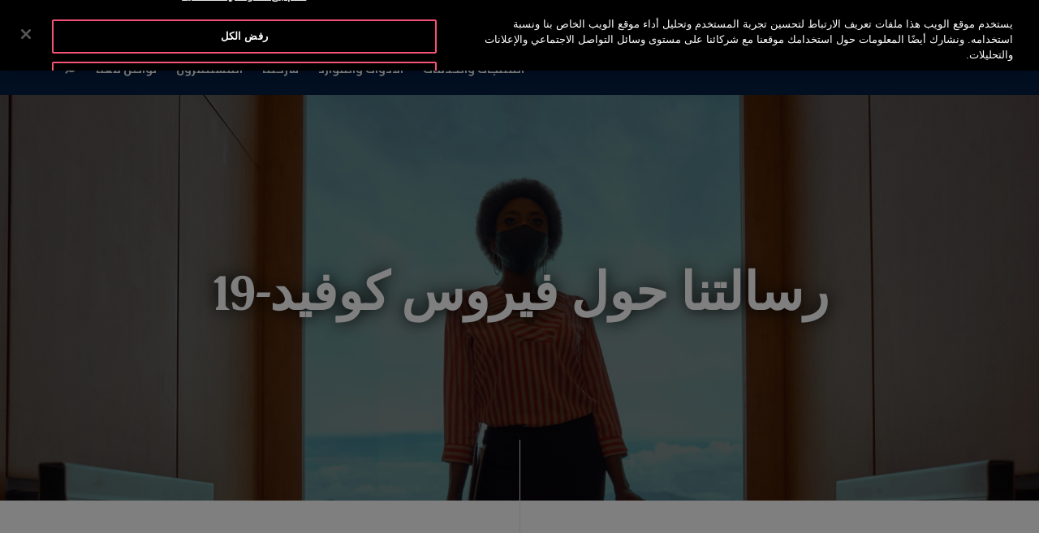

--- FILE ---
content_type: text/html;charset=UTF-8
request_url: https://www.otis.com/ar/qa/tools-resources/covid-19-response
body_size: 33482
content:
































	
		
			<!DOCTYPE html>





























































<html class="rtl" dir="rtl" lang="ar-QA">
   <head> 
      		<!-- GTM Integration code provided by Stacy- Google Tag Manager -->
			<script>
				(function(w,d,s,l,i){w[l]=w[l]||[];w[l].push({'gtm.start':
				new Date().getTime(),event:'gtm.js'});var f=d.getElementsByTagName(s)[0],
				j=d.createElement(s),dl=l!='dataLayer'?'&l='+l:'';j.setAttributeNode(d.createAttribute('data-ot-ignore'));j.async=true;j.src=
				'https://www.googletagmanager.com/gtm.js?id='+i+dl;f.parentNode.insertBefore(j,f);
				})(window,document,'script','dataLayer','GTM-PCG64JL');
			</script>
		    <!-- GTM Integration code provided by Stacy -End Google Tag Manager -->
		    
      <!-- Datadog integration code start -->
   
  			<!-- Removed datadog code, now it will use dynatrace instead -->
         <!-- Datadog integration code end -->

		<title>Otis Worldwide| COVID-19 Information</title>
	  		
      <meta content="initial-scale=1.0, width=device-width" name="viewport" />
      <link rel="icon" href="https://www.otis.com/o/Otis-New-theme/images/favicon.ico" type="image/x-icon" />
      <meta property="og:site_name" content="OTIS" />      
      <meta property="og:type" content="website" /> 
	  
      <meta property="og:title" content="Otis Worldwide| COVID-19 Information" />
			<meta property="og:image" content="https://www.otis.com/documents/256045/5080189/information-on-covid-19-hero-update.jpg" />
      <meta property="og:url" content="https://www.otis.com/ar/qa/tools-resources/covid-19-response" />
      <link rel="canonical" href="https://www.otis.com/ar/qa/tools-resources/covid-19-response" />
































<meta content="text/html; charset=UTF-8" http-equiv="content-type" />









<meta content="index" name="robots" /><meta content="Today, tomorrow and always, we are Made to move you™Thank you to the many essential workers who keep us moving." lang="en-US" name="description" /><meta content="Otis elevators during COVID, elevators during COVID, escalators during COVID, COVID resource, passenger resources" lang="en-US" name="keywords" />


<script type="importmap">{"imports":{"@clayui/breadcrumb":"/o/frontend-taglib-clay/__liferay__/exports/@clayui$breadcrumb.js","react-dom":"/o/frontend-js-react-web/__liferay__/exports/react-dom.js","@clayui/charts":"/o/frontend-taglib-clay/__liferay__/exports/@clayui$charts.js","@clayui/empty-state":"/o/frontend-taglib-clay/__liferay__/exports/@clayui$empty-state.js","@clayui/navigation-bar":"/o/frontend-taglib-clay/__liferay__/exports/@clayui$navigation-bar.js","react":"/o/frontend-js-react-web/__liferay__/exports/react.js","react-dom-16":"/o/frontend-js-react-web/__liferay__/exports/react-dom-16.js","@clayui/icon":"/o/frontend-taglib-clay/__liferay__/exports/@clayui$icon.js","@clayui/table":"/o/frontend-taglib-clay/__liferay__/exports/@clayui$table.js","@clayui/slider":"/o/frontend-taglib-clay/__liferay__/exports/@clayui$slider.js","@clayui/multi-select":"/o/frontend-taglib-clay/__liferay__/exports/@clayui$multi-select.js","@clayui/nav":"/o/frontend-taglib-clay/__liferay__/exports/@clayui$nav.js","@clayui/provider":"/o/frontend-taglib-clay/__liferay__/exports/@clayui$provider.js","@clayui/panel":"/o/frontend-taglib-clay/__liferay__/exports/@clayui$panel.js","@liferay/dynamic-data-mapping-form-field-type":"/o/dynamic-data-mapping-form-field-type/__liferay__/index.js","@clayui/list":"/o/frontend-taglib-clay/__liferay__/exports/@clayui$list.js","@clayui/date-picker":"/o/frontend-taglib-clay/__liferay__/exports/@clayui$date-picker.js","@clayui/label":"/o/frontend-taglib-clay/__liferay__/exports/@clayui$label.js","@liferay/frontend-js-api/data-set":"/o/frontend-js-dependencies-web/__liferay__/exports/@liferay$js-api$data-set.js","@clayui/core":"/o/frontend-taglib-clay/__liferay__/exports/@clayui$core.js","@clayui/pagination-bar":"/o/frontend-taglib-clay/__liferay__/exports/@clayui$pagination-bar.js","@clayui/layout":"/o/frontend-taglib-clay/__liferay__/exports/@clayui$layout.js","@clayui/multi-step-nav":"/o/frontend-taglib-clay/__liferay__/exports/@clayui$multi-step-nav.js","@liferay/frontend-js-api":"/o/frontend-js-dependencies-web/__liferay__/exports/@liferay$js-api.js","@clayui/toolbar":"/o/frontend-taglib-clay/__liferay__/exports/@clayui$toolbar.js","@clayui/badge":"/o/frontend-taglib-clay/__liferay__/exports/@clayui$badge.js","react-dom-18":"/o/frontend-js-react-web/__liferay__/exports/react-dom-18.js","@clayui/link":"/o/frontend-taglib-clay/__liferay__/exports/@clayui$link.js","@clayui/card":"/o/frontend-taglib-clay/__liferay__/exports/@clayui$card.js","@clayui/tooltip":"/o/frontend-taglib-clay/__liferay__/exports/@clayui$tooltip.js","@clayui/button":"/o/frontend-taglib-clay/__liferay__/exports/@clayui$button.js","@clayui/tabs":"/o/frontend-taglib-clay/__liferay__/exports/@clayui$tabs.js","@clayui/sticker":"/o/frontend-taglib-clay/__liferay__/exports/@clayui$sticker.js","@clayui/form":"/o/frontend-taglib-clay/__liferay__/exports/@clayui$form.js","@clayui/popover":"/o/frontend-taglib-clay/__liferay__/exports/@clayui$popover.js","@clayui/shared":"/o/frontend-taglib-clay/__liferay__/exports/@clayui$shared.js","@clayui/localized-input":"/o/frontend-taglib-clay/__liferay__/exports/@clayui$localized-input.js","@clayui/modal":"/o/frontend-taglib-clay/__liferay__/exports/@clayui$modal.js","@clayui/color-picker":"/o/frontend-taglib-clay/__liferay__/exports/@clayui$color-picker.js","@clayui/pagination":"/o/frontend-taglib-clay/__liferay__/exports/@clayui$pagination.js","@clayui/autocomplete":"/o/frontend-taglib-clay/__liferay__/exports/@clayui$autocomplete.js","@clayui/management-toolbar":"/o/frontend-taglib-clay/__liferay__/exports/@clayui$management-toolbar.js","@clayui/time-picker":"/o/frontend-taglib-clay/__liferay__/exports/@clayui$time-picker.js","@clayui/upper-toolbar":"/o/frontend-taglib-clay/__liferay__/exports/@clayui$upper-toolbar.js","@clayui/loading-indicator":"/o/frontend-taglib-clay/__liferay__/exports/@clayui$loading-indicator.js","@clayui/drop-down":"/o/frontend-taglib-clay/__liferay__/exports/@clayui$drop-down.js","@clayui/data-provider":"/o/frontend-taglib-clay/__liferay__/exports/@clayui$data-provider.js","@liferay/language/":"/o/js/language/","@clayui/css":"/o/frontend-taglib-clay/__liferay__/exports/@clayui$css.js","@clayui/alert":"/o/frontend-taglib-clay/__liferay__/exports/@clayui$alert.js","@clayui/progress-bar":"/o/frontend-taglib-clay/__liferay__/exports/@clayui$progress-bar.js","react-16":"/o/frontend-js-react-web/__liferay__/exports/react-16.js","react-18":"/o/frontend-js-react-web/__liferay__/exports/react-18.js"},"scopes":{}}</script><script data-senna-track="temporary">var Liferay = window.Liferay || {};Liferay.Icons = Liferay.Icons || {};Liferay.Icons.controlPanelSpritemap = 'https://www.otis.com/o/admin-theme/images/clay/icons.svg'; Liferay.Icons.spritemap = 'https://www.otis.com/o/Otis-New-theme/images/clay/icons.svg';</script>
<script data-senna-track="permanent" type="text/javascript">window.Liferay = window.Liferay || {}; window.Liferay.CSP = {nonce: ''};</script>
<script data-senna-track="permanent" src="/combo?browserId=chrome&minifierType=js&languageId=ar_QA&t=1768965843031&/o/frontend-js-jquery-web/jquery/jquery.min.js&/o/frontend-js-jquery-web/jquery/init.js&/o/frontend-js-jquery-web/jquery/ajax.js&/o/frontend-js-jquery-web/jquery/bootstrap.bundle.min.js&/o/frontend-js-jquery-web/jquery/collapsible_search.js&/o/frontend-js-jquery-web/jquery/fm.js&/o/frontend-js-jquery-web/jquery/form.js&/o/frontend-js-jquery-web/jquery/popper.min.js&/o/frontend-js-jquery-web/jquery/side_navigation.js" type="text/javascript"></script>


<link href="https://www.otis.com/o/Otis-New-theme/images/favicon.ico" rel="apple-touch-icon" />
<link href="https://www.otis.com/o/Otis-New-theme/images/favicon.ico" rel="icon" />



<link class="lfr-css-file" data-senna-track="temporary" href="https://www.otis.com/o/Otis-New-theme/css/clay.css?browserId=chrome&amp;themeId=otisnewtheme_WAR_OtisNewtheme&amp;minifierType=css&amp;languageId=ar_QA&amp;t=1768965754000" id="liferayAUICSS" rel="stylesheet" type="text/css" />









	<link href="/combo?browserId=chrome&amp;minifierType=css&amp;themeId=otisnewtheme_WAR_OtisNewtheme&amp;languageId=ar_QA&amp;com_liferay_journal_content_web_portlet_JournalContentPortlet_INSTANCE_2s6Pdqv6My1k:%2Fo%2Fjournal-content-web%2Fcss%2Fmain.css&amp;com_liferay_portal_search_web_search_bar_portlet_SearchBarPortlet_INSTANCE_templateSearch:%2Fo%2Fportal-search-web%2Fcss%2Fmain.css&amp;com_liferay_product_navigation_product_menu_web_portlet_ProductMenuPortlet:%2Fo%2Fproduct-navigation-product-menu-web%2Fcss%2Fmain.css&amp;com_liferay_product_navigation_user_personal_bar_web_portlet_ProductNavigationUserPersonalBarPortlet:%2Fo%2Fproduct-navigation-user-personal-bar-web%2Fcss%2Fmain.css&amp;com_liferay_site_navigation_menu_web_portlet_SiteNavigationMenuPortlet:%2Fo%2Fsite-navigation-menu-web%2Fcss%2Fmain.css&amp;com_otis_page_validation_Otis2PageValidatorPortlet_INSTANCE_validatorportlet1:%2Fo%2Fcom.otis.page.validator%2Fcss%2Fmain.css&amp;t=1768965754000" rel="stylesheet" type="text/css"
 data-senna-track="temporary" id="a8d0dfd0" />








<script type="text/javascript" data-senna-track="temporary">
	// <![CDATA[
		var Liferay = Liferay || {};

		Liferay.Browser = {
			acceptsGzip: function () {
				return true;
			},

			

			getMajorVersion: function () {
				return 131.0;
			},

			getRevision: function () {
				return '537.36';
			},
			getVersion: function () {
				return '131.0';
			},

			

			isAir: function () {
				return false;
			},
			isChrome: function () {
				return true;
			},
			isEdge: function () {
				return false;
			},
			isFirefox: function () {
				return false;
			},
			isGecko: function () {
				return true;
			},
			isIe: function () {
				return false;
			},
			isIphone: function () {
				return false;
			},
			isLinux: function () {
				return false;
			},
			isMac: function () {
				return true;
			},
			isMobile: function () {
				return false;
			},
			isMozilla: function () {
				return false;
			},
			isOpera: function () {
				return false;
			},
			isRtf: function () {
				return true;
			},
			isSafari: function () {
				return true;
			},
			isSun: function () {
				return false;
			},
			isWebKit: function () {
				return true;
			},
			isWindows: function () {
				return false;
			}
		};

		Liferay.Data = Liferay.Data || {};

		Liferay.Data.ICONS_INLINE_SVG = true;

		Liferay.Data.NAV_SELECTOR = '#navigation';

		Liferay.Data.NAV_SELECTOR_MOBILE = '#navigationCollapse';

		Liferay.Data.isCustomizationView = function () {
			return false;
		};

		Liferay.Data.notices = [
			
		];

		(function () {
			var available = {};

			var direction = {};

			

				available['en_US'] = 'الإنجليزية\x20\x28الولايات\x20المتحدة\x29';
				direction['en_US'] = 'ltr';

			

				available['ar_AE'] = 'العربية\x20\x28الإمارات\x20العربية\x20المتحدة\x29';
				direction['ar_AE'] = 'rtl';

			

				available['ar_BH'] = 'العربية\x20\x28البحرين\x29';
				direction['ar_BH'] = 'rtl';

			

				available['ar_EG'] = 'العربية\x20\x28مصر\x29';
				direction['ar_EG'] = 'rtl';

			

				available['ar_KW'] = 'العربية\x20\x28الكويت\x29';
				direction['ar_KW'] = 'rtl';

			

				available['ar_QA'] = 'العربية\x20\x28قطر\x29';
				direction['ar_QA'] = 'rtl';

			

				available['ar_SA'] = 'العربية\x20\x28المملكة\x20العربية\x20السعودية\x29';
				direction['ar_SA'] = 'rtl';

			

				available['bs_BA'] = 'البوسنية\x20\x28البوسنة\x20والهرسك\x29';
				direction['bs_BA'] = 'ltr';

			

				available['cs_CZ'] = 'التشيكية\x20\x28التشيك\x29';
				direction['cs_CZ'] = 'ltr';

			

				available['da_DK'] = 'الدانمركية\x20\x28الدانمرك\x29';
				direction['da_DK'] = 'ltr';

			

				available['de_AT'] = 'الألمانية\x20\x28النمسا\x29';
				direction['de_AT'] = 'ltr';

			

				available['de_CH'] = 'الألمانية\x20\x28سويسرا\x29';
				direction['de_CH'] = 'ltr';

			

				available['de_DE'] = 'الألمانية\x20\x28ألمانيا\x29';
				direction['de_DE'] = 'ltr';

			

				available['de_LU'] = 'الألمانية\x20\x28لوكسمبورغ\x29';
				direction['de_LU'] = 'ltr';

			

				available['ee_EE'] = 'الإيوي\x20\x28إستونيا\x29';
				direction['ee_EE'] = 'ltr';

			

				available['el_GR'] = 'اليونانية\x20\x28اليونان\x29';
				direction['el_GR'] = 'ltr';

			

				available['en_AE'] = 'الإنجليزية\x20\x28الإمارات\x20العربية\x20المتحدة\x29';
				direction['en_AE'] = 'ltr';

			

				available['en_AU'] = 'الإنجليزية\x20\x28أستراليا\x29';
				direction['en_AU'] = 'ltr';

			

				available['en_BG'] = 'الإنجليزية\x20\x28بلغاريا\x29';
				direction['en_BG'] = 'ltr';

			

				available['en_BH'] = 'الإنجليزية\x20\x28البحرين\x29';
				direction['en_BH'] = 'ltr';

			

				available['en_BZ'] = 'الإنجليزية\x20\x28بليز\x29';
				direction['en_BZ'] = 'ltr';

			

				available['en_DK'] = 'الإنجليزية\x20\x28الدانمرك\x29';
				direction['en_DK'] = 'ltr';

			

				available['en_EG'] = 'الإنجليزية\x20\x28مصر\x29';
				direction['en_EG'] = 'ltr';

			

				available['en_FI'] = 'الإنجليزية\x20\x28فنلندا\x29';
				direction['en_FI'] = 'ltr';

			

				available['en_HK'] = 'الإنجليزية\x20\x28هونغ\x20كونغ\x20الصينية\x20\x28منطقة\x20إدارية\x20خاصة\x29\x29';
				direction['en_HK'] = 'ltr';

			

				available['en_ID'] = 'الإنجليزية\x20\x28إندونيسيا\x29';
				direction['en_ID'] = 'ltr';

			

				available['en_IN'] = 'الإنجليزية\x20\x28الهند\x29';
				direction['en_IN'] = 'ltr';

			

				available['en_KW'] = 'الإنجليزية\x20\x28الكويت\x29';
				direction['en_KW'] = 'ltr';

			

				available['en_KZ'] = 'الإنجليزية\x20\x28كازاخستان\x29';
				direction['en_KZ'] = 'ltr';

			

				available['en_MY'] = 'الإنجليزية\x20\x28ماليزيا\x29';
				direction['en_MY'] = 'ltr';

			

				available['en_NO'] = 'الإنجليزية\x20\x28النرويج\x29';
				direction['en_NO'] = 'ltr';

			

				available['en_NZ'] = 'الإنجليزية\x20\x28نيوزيلندا\x29';
				direction['en_NZ'] = 'ltr';

			

				available['en_PH'] = 'الإنجليزية\x20\x28الفلبين\x29';
				direction['en_PH'] = 'ltr';

			

				available['en_QA'] = 'الإنجليزية\x20\x28قطر\x29';
				direction['en_QA'] = 'ltr';

			

				available['en_SA'] = 'الإنجليزية\x20\x28المملكة\x20العربية\x20السعودية\x29';
				direction['en_SA'] = 'ltr';

			

				available['en_SE'] = 'الإنجليزية\x20\x28السويد\x29';
				direction['en_SE'] = 'ltr';

			

				available['en_SG'] = 'الإنجليزية\x20\x28سنغافورة\x29';
				direction['en_SG'] = 'ltr';

			

				available['en_TH'] = 'الإنجليزية\x20\x28تايلاند\x29';
				direction['en_TH'] = 'ltr';

			

				available['en_TR'] = 'الإنجليزية\x20\x28تركيا\x29';
				direction['en_TR'] = 'ltr';

			

				available['en_GB'] = 'الإنجليزية\x20\x28المملكة\x20المتحدة\x29';
				direction['en_GB'] = 'ltr';

			

				available['en_VN'] = 'الإنجليزية\x20\x28فيتنام\x29';
				direction['en_VN'] = 'ltr';

			

				available['en_ZA'] = 'الإنجليزية\x20\x28جنوب\x20أفريقيا\x29';
				direction['en_ZA'] = 'ltr';

			

				available['es_AR'] = 'الإسبانية\x20\x28الأرجنتين\x29';
				direction['es_AR'] = 'ltr';

			

				available['es_CL'] = 'الإسبانية\x20\x28تشيلي\x29';
				direction['es_CL'] = 'ltr';

			

				available['es_CO'] = 'الإسبانية\x20\x28كولومبيا\x29';
				direction['es_CO'] = 'ltr';

			

				available['es_CR'] = 'الإسبانية\x20\x28كوستاريكا\x29';
				direction['es_CR'] = 'ltr';

			

				available['es_ES'] = 'الإسبانية\x20\x28إسبانيا\x29';
				direction['es_ES'] = 'ltr';

			

				available['es_GT'] = 'الإسبانية\x20\x28غواتيمالا\x29';
				direction['es_GT'] = 'ltr';

			

				available['es_HN'] = 'الإسبانية\x20\x28هندوراس\x29';
				direction['es_HN'] = 'ltr';

			

				available['es_MX'] = 'الإسبانية\x20\x28المكسيك\x29';
				direction['es_MX'] = 'ltr';

			

				available['es_NI'] = 'الإسبانية\x20\x28نيكاراغوا\x29';
				direction['es_NI'] = 'ltr';

			

				available['es_PA'] = 'الإسبانية\x20\x28بنما\x29';
				direction['es_PA'] = 'ltr';

			

				available['es_SV'] = 'الإسبانية\x20\x28السلفادور\x29';
				direction['es_SV'] = 'ltr';

			

				available['es_UY'] = 'الإسبانية\x20\x28أورغواي\x29';
				direction['es_UY'] = 'ltr';

			

				available['fi_FI'] = 'الفنلندية\x20\x28فنلندا\x29';
				direction['fi_FI'] = 'ltr';

			

				available['fr_BE'] = 'الفرنسية\x20\x28بلجيكا\x29';
				direction['fr_BE'] = 'ltr';

			

				available['fr_CA'] = 'الفرنسية\x20\x28كندا\x29';
				direction['fr_CA'] = 'ltr';

			

				available['fr_CH'] = 'الفرنسية\x20\x28سويسرا\x29';
				direction['fr_CH'] = 'ltr';

			

				available['fr_FR'] = 'الفرنسية\x20\x28فرنسا\x29';
				direction['fr_FR'] = 'ltr';

			

				available['fr_LU'] = 'الفرنسية\x20\x28لوكسمبورغ\x29';
				direction['fr_LU'] = 'ltr';

			

				available['fr_MA'] = 'الفرنسية\x20\x28المغرب\x29';
				direction['fr_MA'] = 'ltr';

			

				available['hr_HR'] = 'الكرواتية\x20\x28كرواتيا\x29';
				direction['hr_HR'] = 'ltr';

			

				available['hu_HU'] = 'الهنغارية\x20\x28هنغاريا\x29';
				direction['hu_HU'] = 'ltr';

			

				available['it_CH'] = 'الإيطالية\x20\x28سويسرا\x29';
				direction['it_CH'] = 'ltr';

			

				available['it_IT'] = 'الإيطالية\x20\x28إيطاليا\x29';
				direction['it_IT'] = 'ltr';

			

				available['ja_JP'] = 'اليابانية\x20\x28اليابان\x29';
				direction['ja_JP'] = 'ltr';

			

				available['kk_KZ'] = 'الكازاخستانية\x20\x28كازاخستان\x29';
				direction['kk_KZ'] = 'ltr';

			

				available['ko_KR'] = 'الكورية\x20\x28كوريا\x20الجنوبية\x29';
				direction['ko_KR'] = 'ltr';

			

				available['nl_BE'] = 'الهولندية\x20\x28بلجيكا\x29';
				direction['nl_BE'] = 'ltr';

			

				available['nl_NL'] = 'الهولندية\x20\x28هولندا\x29';
				direction['nl_NL'] = 'ltr';

			

				available['no_NO'] = 'النرويجية\x20\x28النرويج\x29';
				direction['no_NO'] = 'ltr';

			

				available['pl_PL'] = 'البولندية\x20\x28بولندا\x29';
				direction['pl_PL'] = 'ltr';

			

				available['pt_BR'] = 'البرتغالية\x20\x28البرازيل\x29';
				direction['pt_BR'] = 'ltr';

			

				available['pt_PT'] = 'البرتغالية\x20\x28البرتغال\x29';
				direction['pt_PT'] = 'ltr';

			

				available['ro_RO'] = 'الرومانية\x20\x28رومانيا\x29';
				direction['ro_RO'] = 'ltr';

			

				available['ru_KZ'] = 'الروسية\x20\x28كازاخستان\x29';
				direction['ru_KZ'] = 'ltr';

			

				available['ru_RU'] = 'الروسية\x20\x28روسيا\x29';
				direction['ru_RU'] = 'ltr';

			

				available['sk_SK'] = 'السلوفاكية\x20\x28سلوفاكيا\x29';
				direction['sk_SK'] = 'ltr';

			

				available['sl_SI'] = 'السلوفانية\x20\x28سلوفينيا\x29';
				direction['sl_SI'] = 'ltr';

			

				available['sr_RS'] = 'الصربية\x20\x28صربيا\x29';
				direction['sr_RS'] = 'ltr';

			

				available['sv_SE'] = 'السويدية\x20\x28السويد\x29';
				direction['sv_SE'] = 'ltr';

			

				available['tr_TR'] = 'التركية\x20\x28تركيا\x29';
				direction['tr_TR'] = 'ltr';

			

				available['uk_UA'] = 'الأوكرانية\x20\x28أوكرانيا\x29';
				direction['uk_UA'] = 'ltr';

			

				available['vi_VN'] = 'الفيتنامية\x20\x28فيتنام\x29';
				direction['vi_VN'] = 'ltr';

			

				available['zh_CN'] = 'الصينية\x20\x28الصين\x29';
				direction['zh_CN'] = 'ltr';

			

				available['zh_HK'] = 'الصينية\x20\x28هونغ\x20كونغ\x20الصينية\x20\x28منطقة\x20إدارية\x20خاصة\x29\x29';
				direction['zh_HK'] = 'ltr';

			

				available['zh_TW'] = 'الصينية\x20\x28تايوان\x29';
				direction['zh_TW'] = 'ltr';

			

				available['es_BZ'] = 'الإسبانية\x20\x28بليز\x29';
				direction['es_BZ'] = 'ltr';

			

			let _cache = {};

			if (Liferay && Liferay.Language && Liferay.Language._cache) {
				_cache = Liferay.Language._cache;
			}

			Liferay.Language = {
				_cache,
				available,
				direction,
				get: function(key) {
					let value = Liferay.Language._cache[key];

					if (value === undefined) {
						value = key;
					}

					return value;
				}
			};
		})();

		var featureFlags = {"LPD-10964":false,"LPD-37927":false,"LPD-10889":false,"LPS-193884":false,"LPD-30371":false,"LPD-11131":true,"LPS-178642":false,"LPS-193005":false,"LPD-31789":false,"LPD-10562":false,"LPD-11212":false,"COMMERCE-8087":false,"LPD-39304":true,"LPD-13311":true,"LRAC-10757":false,"LPD-35941":false,"LPS-180090":false,"LPS-178052":false,"LPD-21414":false,"LPS-185892":false,"LPS-186620":false,"LPD-40533":true,"LPD-40534":true,"LPS-184404":false,"LPD-40530":true,"LPD-20640":false,"LPS-198183":false,"LPD-38869":true,"LPD-35678":false,"LPD-6378":false,"LPS-153714":false,"LPD-11848":false,"LPS-170670":false,"LPD-7822":false,"LPS-169981":false,"LPD-21926":false,"LPS-177027":false,"LPD-37531":false,"LPD-11003":false,"LPD-36446":false,"LPD-39437":false,"LPS-135430":false,"LPD-20556":false,"LPD-45276":false,"LPS-134060":false,"LPS-164563":false,"LPD-32050":false,"LPS-122920":false,"LPS-199086":false,"LPD-35128":false,"LPD-10588":true,"LPD-13778":true,"LPD-11313":false,"LPD-6368":false,"LPD-34594":false,"LPS-202104":false,"LPD-19955":false,"LPD-35443":false,"LPD-39967":false,"LPD-11235":false,"LPD-11232":false,"LPS-196935":true,"LPD-43542":false,"LPS-176691":false,"LPS-197909":false,"LPD-29516":false,"COMMERCE-8949":false,"LPD-11228":false,"LPS-153813":false,"LPD-17809":false,"COMMERCE-13024":false,"LPS-165482":false,"LPS-193551":false,"LPS-197477":false,"LPS-174816":false,"LPS-186360":false,"LPD-30204":false,"LPD-32867":false,"LPS-153332":false,"LPD-35013":false,"LPS-179669":false,"LPS-174417":false,"LPD-44091":true,"LPD-31212":false,"LPD-18221":false,"LPS-155284":false,"LRAC-15017":false,"LPD-19870":false,"LPS-200108":false,"LPD-20131":false,"LPS-159643":false,"LPS-129412":false,"LPS-169837":false,"LPD-20379":false};

		Liferay.FeatureFlags = Object.keys(featureFlags).reduce(
			(acc, key) => ({
				...acc, [key]: featureFlags[key] === 'true' || featureFlags[key] === true
			}), {}
		);

		Liferay.PortletKeys = {
			DOCUMENT_LIBRARY: 'com_liferay_document_library_web_portlet_DLPortlet',
			DYNAMIC_DATA_MAPPING: 'com_liferay_dynamic_data_mapping_web_portlet_DDMPortlet',
			ITEM_SELECTOR: 'com_liferay_item_selector_web_portlet_ItemSelectorPortlet'
		};

		Liferay.PropsValues = {
			JAVASCRIPT_SINGLE_PAGE_APPLICATION_TIMEOUT: 0,
			UPLOAD_SERVLET_REQUEST_IMPL_MAX_SIZE: 52428800000
		};

		Liferay.ThemeDisplay = {

			

			
				getLayoutId: function () {
					return '33';
				},

				

				getLayoutRelativeControlPanelURL: function () {
					return '/ar-QA/group/otis-2/~/control_panel/manage';
				},

				getLayoutRelativeURL: function () {
					return '/ar-QA/web/otis-2/tools-resources/covid-19-response';
				},
				getLayoutURL: function () {
					return 'https://www.otis.com/ar-QA/web/otis-2/tools-resources/covid-19-response';
				},
				getParentLayoutId: function () {
					return '9';
				},
				isControlPanel: function () {
					return false;
				},
				isPrivateLayout: function () {
					return 'false';
				},
				isVirtualLayout: function () {
					return false;
				},
			

			getBCP47LanguageId: function () {
				return 'ar-QA';
			},
			getCanonicalURL: function () {

				

				return 'https\x3a\x2f\x2fwww\x2eotis\x2ecom\x2fen\x2fus\x2ftools-resources\x2fcovid-19-response';
			},
			getCDNBaseURL: function () {
				return 'https://www.otis.com';
			},
			getCDNDynamicResourcesHost: function () {
				return '';
			},
			getCDNHost: function () {
				return '';
			},
			getCompanyGroupId: function () {
				return '20128';
			},
			getCompanyId: function () {
				return '20101';
			},
			getDefaultLanguageId: function () {
				return 'en_US';
			},
			getDoAsUserIdEncoded: function () {
				return '';
			},
			getLanguageId: function () {
				return 'ar_QA';
			},
			getParentGroupId: function () {
				return '256045';
			},
			getPathContext: function () {
				return '';
			},
			getPathImage: function () {
				return '/image';
			},
			getPathJavaScript: function () {
				return '/o/frontend-js-web';
			},
			getPathMain: function () {
				return '/ar-QA/c';
			},
			getPathThemeImages: function () {
				return 'https://www.otis.com/o/Otis-New-theme/images';
			},
			getPathThemeRoot: function () {
				return '/o/Otis-New-theme';
			},
			getPlid: function () {
				return '70629';
			},
			getPortalURL: function () {
				return 'https://www.otis.com';
			},
			getRealUserId: function () {
				return '20105';
			},
			getRemoteAddr: function () {
				return '3.15.194.99';
			},
			getRemoteHost: function () {
				return '3.15.194.99';
			},
			getScopeGroupId: function () {
				return '256045';
			},
			getScopeGroupIdOrLiveGroupId: function () {
				return '256045';
			},
			getSessionId: function () {
				return '';
			},
			getSiteAdminURL: function () {
				return 'https://www.otis.com/group/otis-2/~/control_panel/manage?p_p_lifecycle=0&p_p_state=maximized&p_p_mode=view';
			},
			getSiteGroupId: function () {
				return '256045';
			},
			getTimeZone: function() {
				return 'UTC';
			},
			getURLControlPanel: function() {
				return '/ar-QA/group/control_panel?refererPlid=70629';
			},
			getURLHome: function () {
				return 'https\x3a\x2f\x2fwww\x2eotis\x2ecom\x2fweb\x2fotis-2\x2f';
			},
			getUserEmailAddress: function () {
				return '';
			},
			getUserId: function () {
				return '20105';
			},
			getUserName: function () {
				return '';
			},
			isAddSessionIdToURL: function () {
				return false;
			},
			isImpersonated: function () {
				return false;
			},
			isSignedIn: function () {
				return false;
			},

			isStagedPortlet: function () {
				
					
						return false;
					
				
			},

			isStateExclusive: function () {
				return false;
			},
			isStateMaximized: function () {
				return false;
			},
			isStatePopUp: function () {
				return false;
			}
		};

		var themeDisplay = Liferay.ThemeDisplay;

		Liferay.AUI = {

			

			getCombine: function () {
				return true;
			},
			getComboPath: function () {
				return '/combo/?browserId=chrome&minifierType=&languageId=ar_QA&t=1768965711734&';
			},
			getDateFormat: function () {
				return '%d/%m/%Y';
			},
			getEditorCKEditorPath: function () {
				return '/o/frontend-editor-ckeditor-web';
			},
			getFilter: function () {
				var filter = 'raw';

				
					
						filter = 'min';
					
					

				return filter;
			},
			getFilterConfig: function () {
				var instance = this;

				var filterConfig = null;

				if (!instance.getCombine()) {
					filterConfig = {
						replaceStr: '.js' + instance.getStaticResourceURLParams(),
						searchExp: '\\.js$'
					};
				}

				return filterConfig;
			},
			getJavaScriptRootPath: function () {
				return '/o/frontend-js-web';
			},
			getPortletRootPath: function () {
				return '/html/portlet';
			},
			getStaticResourceURLParams: function () {
				return '?browserId=chrome&minifierType=&languageId=ar_QA&t=1768965711734';
			}
		};

		Liferay.authToken = '7r84Ezvb';

		

		Liferay.currentURL = '\x2far-QA\x2fweb\x2fotis-2\x2ftools-resources\x2fcovid-19-response';
		Liferay.currentURLEncoded = '\x252Far-QA\x252Fweb\x252Fotis-2\x252Ftools-resources\x252Fcovid-19-response';
	// ]]>
</script>

<script data-senna-track="temporary" type="text/javascript">window.__CONFIG__= {basePath: '',combine: true, defaultURLParams: null, explainResolutions: false, exposeGlobal: false, logLevel: 'warn', moduleType: 'module', namespace:'Liferay', nonce: '', reportMismatchedAnonymousModules: 'warn', resolvePath: '/o/js_resolve_modules', url: '/combo/?browserId=chrome&minifierType=js&languageId=ar_QA&t=1768965711734&', waitTimeout: 300000};</script><script data-senna-track="permanent" src="/o/frontend-js-loader-modules-extender/loader.js?&mac=9WaMmhziBCkScHZwrrVcOR7VZF4=&browserId=chrome&languageId=ar_QA&minifierType=js" type="text/javascript"></script><script data-senna-track="permanent" src="/combo?browserId=chrome&minifierType=js&languageId=ar_QA&t=1768965711734&/o/frontend-js-aui-web/aui/aui/aui-min.js&/o/frontend-js-aui-web/liferay/modules.js&/o/frontend-js-aui-web/liferay/aui_sandbox.js&/o/frontend-js-aui-web/aui/attribute-base/attribute-base-min.js&/o/frontend-js-aui-web/aui/attribute-complex/attribute-complex-min.js&/o/frontend-js-aui-web/aui/attribute-core/attribute-core-min.js&/o/frontend-js-aui-web/aui/attribute-observable/attribute-observable-min.js&/o/frontend-js-aui-web/aui/attribute-extras/attribute-extras-min.js&/o/frontend-js-aui-web/aui/event-custom-base/event-custom-base-min.js&/o/frontend-js-aui-web/aui/event-custom-complex/event-custom-complex-min.js&/o/frontend-js-aui-web/aui/oop/oop-min.js&/o/frontend-js-aui-web/aui/aui-base-lang/aui-base-lang-min.js&/o/frontend-js-aui-web/liferay/dependency.js&/o/frontend-js-aui-web/liferay/util.js&/o/frontend-js-web/liferay/dom_task_runner.js&/o/frontend-js-web/liferay/events.js&/o/frontend-js-web/liferay/lazy_load.js&/o/frontend-js-web/liferay/liferay.js&/o/frontend-js-web/liferay/global.bundle.js&/o/frontend-js-web/liferay/portlet.js&/o/frontend-js-web/liferay/workflow.js&/o/oauth2-provider-web/js/liferay.js" type="text/javascript"></script>
<script data-senna-track="temporary" type="text/javascript">window.Liferay = Liferay || {}; window.Liferay.OAuth2 = {getAuthorizeURL: function() {return 'https://www.otis.com/o/oauth2/authorize';}, getBuiltInRedirectURL: function() {return 'https://www.otis.com/o/oauth2/redirect';}, getIntrospectURL: function() { return 'https://www.otis.com/o/oauth2/introspect';}, getTokenURL: function() {return 'https://www.otis.com/o/oauth2/token';}, getUserAgentApplication: function(externalReferenceCode) {return Liferay.OAuth2._userAgentApplications[externalReferenceCode];}, _userAgentApplications: {}}</script><script data-senna-track="temporary" type="text/javascript">try {var MODULE_MAIN='dynamic-data-mapping-web@5.0.115/index';var MODULE_PATH='/o/dynamic-data-mapping-web';/**
 * SPDX-FileCopyrightText: (c) 2000 Liferay, Inc. https://liferay.com
 * SPDX-License-Identifier: LGPL-2.1-or-later OR LicenseRef-Liferay-DXP-EULA-2.0.0-2023-06
 */

(function () {
	const LiferayAUI = Liferay.AUI;

	AUI().applyConfig({
		groups: {
			ddm: {
				base: MODULE_PATH + '/js/legacy/',
				combine: Liferay.AUI.getCombine(),
				filter: LiferayAUI.getFilterConfig(),
				modules: {
					'liferay-ddm-form': {
						path: 'ddm_form.js',
						requires: [
							'aui-base',
							'aui-datatable',
							'aui-datatype',
							'aui-image-viewer',
							'aui-parse-content',
							'aui-set',
							'aui-sortable-list',
							'json',
							'liferay-form',
							'liferay-map-base',
							'liferay-translation-manager',
							'liferay-util-window',
						],
					},
					'liferay-portlet-dynamic-data-mapping': {
						condition: {
							trigger: 'liferay-document-library',
						},
						path: 'main.js',
						requires: [
							'arraysort',
							'aui-form-builder-deprecated',
							'aui-form-validator',
							'aui-map',
							'aui-text-unicode',
							'json',
							'liferay-menu',
							'liferay-translation-manager',
							'liferay-util-window',
							'text',
						],
					},
					'liferay-portlet-dynamic-data-mapping-custom-fields': {
						condition: {
							trigger: 'liferay-document-library',
						},
						path: 'custom_fields.js',
						requires: ['liferay-portlet-dynamic-data-mapping'],
					},
				},
				root: MODULE_PATH + '/js/legacy/',
			},
		},
	});
})();
} catch(error) {console.error(error);}try {var MODULE_MAIN='contacts-web@5.0.65/index';var MODULE_PATH='/o/contacts-web';/**
 * SPDX-FileCopyrightText: (c) 2000 Liferay, Inc. https://liferay.com
 * SPDX-License-Identifier: LGPL-2.1-or-later OR LicenseRef-Liferay-DXP-EULA-2.0.0-2023-06
 */

(function () {
	AUI().applyConfig({
		groups: {
			contactscenter: {
				base: MODULE_PATH + '/js/legacy/',
				combine: Liferay.AUI.getCombine(),
				filter: Liferay.AUI.getFilterConfig(),
				modules: {
					'liferay-contacts-center': {
						path: 'main.js',
						requires: [
							'aui-io-plugin-deprecated',
							'aui-toolbar',
							'autocomplete-base',
							'datasource-io',
							'json-parse',
							'liferay-portlet-base',
							'liferay-util-window',
						],
					},
				},
				root: MODULE_PATH + '/js/legacy/',
			},
		},
	});
})();
} catch(error) {console.error(error);}try {var MODULE_MAIN='frontend-editor-alloyeditor-web@5.0.56/index';var MODULE_PATH='/o/frontend-editor-alloyeditor-web';/**
 * SPDX-FileCopyrightText: (c) 2000 Liferay, Inc. https://liferay.com
 * SPDX-License-Identifier: LGPL-2.1-or-later OR LicenseRef-Liferay-DXP-EULA-2.0.0-2023-06
 */

(function () {
	AUI().applyConfig({
		groups: {
			alloyeditor: {
				base: MODULE_PATH + '/js/legacy/',
				combine: Liferay.AUI.getCombine(),
				filter: Liferay.AUI.getFilterConfig(),
				modules: {
					'liferay-alloy-editor': {
						path: 'alloyeditor.js',
						requires: [
							'aui-component',
							'liferay-portlet-base',
							'timers',
						],
					},
					'liferay-alloy-editor-source': {
						path: 'alloyeditor_source.js',
						requires: [
							'aui-debounce',
							'liferay-fullscreen-source-editor',
							'liferay-source-editor',
							'plugin',
						],
					},
				},
				root: MODULE_PATH + '/js/legacy/',
			},
		},
	});
})();
} catch(error) {console.error(error);}try {var MODULE_MAIN='calendar-web@5.0.105/index';var MODULE_PATH='/o/calendar-web';/**
 * SPDX-FileCopyrightText: (c) 2000 Liferay, Inc. https://liferay.com
 * SPDX-License-Identifier: LGPL-2.1-or-later OR LicenseRef-Liferay-DXP-EULA-2.0.0-2023-06
 */

(function () {
	AUI().applyConfig({
		groups: {
			calendar: {
				base: MODULE_PATH + '/js/legacy/',
				combine: Liferay.AUI.getCombine(),
				filter: Liferay.AUI.getFilterConfig(),
				modules: {
					'liferay-calendar-a11y': {
						path: 'calendar_a11y.js',
						requires: ['calendar'],
					},
					'liferay-calendar-container': {
						path: 'calendar_container.js',
						requires: [
							'aui-alert',
							'aui-base',
							'aui-component',
							'liferay-portlet-base',
						],
					},
					'liferay-calendar-date-picker-sanitizer': {
						path: 'date_picker_sanitizer.js',
						requires: ['aui-base'],
					},
					'liferay-calendar-interval-selector': {
						path: 'interval_selector.js',
						requires: ['aui-base', 'liferay-portlet-base'],
					},
					'liferay-calendar-interval-selector-scheduler-event-link': {
						path: 'interval_selector_scheduler_event_link.js',
						requires: ['aui-base', 'liferay-portlet-base'],
					},
					'liferay-calendar-list': {
						path: 'calendar_list.js',
						requires: [
							'aui-template-deprecated',
							'liferay-scheduler',
						],
					},
					'liferay-calendar-message-util': {
						path: 'message_util.js',
						requires: ['liferay-util-window'],
					},
					'liferay-calendar-recurrence-converter': {
						path: 'recurrence_converter.js',
						requires: [],
					},
					'liferay-calendar-recurrence-dialog': {
						path: 'recurrence.js',
						requires: [
							'aui-base',
							'liferay-calendar-recurrence-util',
						],
					},
					'liferay-calendar-recurrence-util': {
						path: 'recurrence_util.js',
						requires: ['aui-base', 'liferay-util-window'],
					},
					'liferay-calendar-reminders': {
						path: 'calendar_reminders.js',
						requires: ['aui-base'],
					},
					'liferay-calendar-remote-services': {
						path: 'remote_services.js',
						requires: [
							'aui-base',
							'aui-component',
							'liferay-calendar-util',
							'liferay-portlet-base',
						],
					},
					'liferay-calendar-session-listener': {
						path: 'session_listener.js',
						requires: ['aui-base', 'liferay-scheduler'],
					},
					'liferay-calendar-simple-color-picker': {
						path: 'simple_color_picker.js',
						requires: ['aui-base', 'aui-template-deprecated'],
					},
					'liferay-calendar-simple-menu': {
						path: 'simple_menu.js',
						requires: [
							'aui-base',
							'aui-template-deprecated',
							'event-outside',
							'event-touch',
							'widget-modality',
							'widget-position',
							'widget-position-align',
							'widget-position-constrain',
							'widget-stack',
							'widget-stdmod',
						],
					},
					'liferay-calendar-util': {
						path: 'calendar_util.js',
						requires: [
							'aui-datatype',
							'aui-io',
							'aui-scheduler',
							'aui-toolbar',
							'autocomplete',
							'autocomplete-highlighters',
						],
					},
					'liferay-scheduler': {
						path: 'scheduler.js',
						requires: [
							'async-queue',
							'aui-datatype',
							'aui-scheduler',
							'dd-plugin',
							'liferay-calendar-a11y',
							'liferay-calendar-message-util',
							'liferay-calendar-recurrence-converter',
							'liferay-calendar-recurrence-util',
							'liferay-calendar-util',
							'liferay-scheduler-event-recorder',
							'liferay-scheduler-models',
							'promise',
							'resize-plugin',
						],
					},
					'liferay-scheduler-event-recorder': {
						path: 'scheduler_event_recorder.js',
						requires: [
							'dd-plugin',
							'liferay-calendar-util',
							'resize-plugin',
						],
					},
					'liferay-scheduler-models': {
						path: 'scheduler_models.js',
						requires: [
							'aui-datatype',
							'dd-plugin',
							'liferay-calendar-util',
						],
					},
				},
				root: MODULE_PATH + '/js/legacy/',
			},
		},
	});
})();
} catch(error) {console.error(error);}try {var MODULE_MAIN='portal-workflow-kaleo-designer-web@5.0.146/index';var MODULE_PATH='/o/portal-workflow-kaleo-designer-web';/**
 * SPDX-FileCopyrightText: (c) 2000 Liferay, Inc. https://liferay.com
 * SPDX-License-Identifier: LGPL-2.1-or-later OR LicenseRef-Liferay-DXP-EULA-2.0.0-2023-06
 */

(function () {
	AUI().applyConfig({
		groups: {
			'kaleo-designer': {
				base: MODULE_PATH + '/designer/js/legacy/',
				combine: Liferay.AUI.getCombine(),
				filter: Liferay.AUI.getFilterConfig(),
				modules: {
					'liferay-kaleo-designer-autocomplete-util': {
						path: 'autocomplete_util.js',
						requires: ['autocomplete', 'autocomplete-highlighters'],
					},
					'liferay-kaleo-designer-definition-diagram-controller': {
						path: 'definition_diagram_controller.js',
						requires: [
							'liferay-kaleo-designer-field-normalizer',
							'liferay-kaleo-designer-utils',
						],
					},
					'liferay-kaleo-designer-dialogs': {
						path: 'dialogs.js',
						requires: ['liferay-util-window'],
					},
					'liferay-kaleo-designer-editors': {
						path: 'editors.js',
						requires: [
							'aui-ace-editor',
							'aui-ace-editor-mode-xml',
							'aui-base',
							'aui-datatype',
							'aui-node',
							'liferay-kaleo-designer-autocomplete-util',
							'liferay-kaleo-designer-utils',
						],
					},
					'liferay-kaleo-designer-field-normalizer': {
						path: 'field_normalizer.js',
						requires: ['liferay-kaleo-designer-remote-services'],
					},
					'liferay-kaleo-designer-nodes': {
						path: 'nodes.js',
						requires: [
							'aui-datatable',
							'aui-datatype',
							'aui-diagram-builder',
							'liferay-kaleo-designer-editors',
							'liferay-kaleo-designer-utils',
						],
					},
					'liferay-kaleo-designer-remote-services': {
						path: 'remote_services.js',
						requires: ['aui-io'],
					},
					'liferay-kaleo-designer-templates': {
						path: 'templates.js',
						requires: ['aui-tpl-snippets-deprecated'],
					},
					'liferay-kaleo-designer-utils': {
						path: 'utils.js',
						requires: [],
					},
					'liferay-kaleo-designer-xml-definition': {
						path: 'xml_definition.js',
						requires: [
							'aui-base',
							'aui-component',
							'dataschema-xml',
							'datatype-xml',
						],
					},
					'liferay-kaleo-designer-xml-definition-serializer': {
						path: 'xml_definition_serializer.js',
						requires: ['escape', 'liferay-kaleo-designer-xml-util'],
					},
					'liferay-kaleo-designer-xml-util': {
						path: 'xml_util.js',
						requires: ['aui-base'],
					},
					'liferay-portlet-kaleo-designer': {
						path: 'main.js',
						requires: [
							'aui-ace-editor',
							'aui-ace-editor-mode-xml',
							'aui-tpl-snippets-deprecated',
							'dataschema-xml',
							'datasource',
							'datatype-xml',
							'event-valuechange',
							'io-form',
							'liferay-kaleo-designer-autocomplete-util',
							'liferay-kaleo-designer-editors',
							'liferay-kaleo-designer-nodes',
							'liferay-kaleo-designer-remote-services',
							'liferay-kaleo-designer-utils',
							'liferay-kaleo-designer-xml-util',
							'liferay-util-window',
						],
					},
				},
				root: MODULE_PATH + '/designer/js/legacy/',
			},
		},
	});
})();
} catch(error) {console.error(error);}try {var MODULE_MAIN='staging-processes-web@5.0.65/index';var MODULE_PATH='/o/staging-processes-web';/**
 * SPDX-FileCopyrightText: (c) 2000 Liferay, Inc. https://liferay.com
 * SPDX-License-Identifier: LGPL-2.1-or-later OR LicenseRef-Liferay-DXP-EULA-2.0.0-2023-06
 */

(function () {
	AUI().applyConfig({
		groups: {
			stagingprocessesweb: {
				base: MODULE_PATH + '/js/legacy/',
				combine: Liferay.AUI.getCombine(),
				filter: Liferay.AUI.getFilterConfig(),
				modules: {
					'liferay-staging-processes-export-import': {
						path: 'main.js',
						requires: [
							'aui-datatype',
							'aui-dialog-iframe-deprecated',
							'aui-modal',
							'aui-parse-content',
							'aui-toggler',
							'liferay-portlet-base',
							'liferay-util-window',
						],
					},
				},
				root: MODULE_PATH + '/js/legacy/',
			},
		},
	});
})();
} catch(error) {console.error(error);}try {var MODULE_MAIN='@liferay/frontend-js-react-web@5.0.54/index';var MODULE_PATH='/o/frontend-js-react-web';/**
 * SPDX-FileCopyrightText: (c) 2000 Liferay, Inc. https://liferay.com
 * SPDX-License-Identifier: LGPL-2.1-or-later OR LicenseRef-Liferay-DXP-EULA-2.0.0-2023-06
 */

(function () {
	AUI().applyConfig({
		groups: {
			react: {

				// eslint-disable-next-line
				mainModule: MODULE_MAIN,
			},
		},
	});
})();
} catch(error) {console.error(error);}try {var MODULE_MAIN='@liferay/document-library-web@6.0.198/index';var MODULE_PATH='/o/document-library-web';/**
 * SPDX-FileCopyrightText: (c) 2000 Liferay, Inc. https://liferay.com
 * SPDX-License-Identifier: LGPL-2.1-or-later OR LicenseRef-Liferay-DXP-EULA-2.0.0-2023-06
 */

(function () {
	AUI().applyConfig({
		groups: {
			dl: {
				base: MODULE_PATH + '/js/legacy/',
				combine: Liferay.AUI.getCombine(),
				filter: Liferay.AUI.getFilterConfig(),
				modules: {
					'document-library-upload-component': {
						path: 'DocumentLibraryUpload.js',
						requires: [
							'aui-component',
							'aui-data-set-deprecated',
							'aui-overlay-manager-deprecated',
							'aui-overlay-mask-deprecated',
							'aui-parse-content',
							'aui-progressbar',
							'aui-template-deprecated',
							'liferay-search-container',
							'querystring-parse-simple',
							'uploader',
						],
					},
				},
				root: MODULE_PATH + '/js/legacy/',
			},
		},
	});
})();
} catch(error) {console.error(error);}try {var MODULE_MAIN='@liferay/frontend-js-state-web@1.0.30/index';var MODULE_PATH='/o/frontend-js-state-web';/**
 * SPDX-FileCopyrightText: (c) 2000 Liferay, Inc. https://liferay.com
 * SPDX-License-Identifier: LGPL-2.1-or-later OR LicenseRef-Liferay-DXP-EULA-2.0.0-2023-06
 */

(function () {
	AUI().applyConfig({
		groups: {
			state: {

				// eslint-disable-next-line
				mainModule: MODULE_MAIN,
			},
		},
	});
})();
} catch(error) {console.error(error);}try {var MODULE_MAIN='frontend-js-components-web@2.0.80/index';var MODULE_PATH='/o/frontend-js-components-web';/**
 * SPDX-FileCopyrightText: (c) 2000 Liferay, Inc. https://liferay.com
 * SPDX-License-Identifier: LGPL-2.1-or-later OR LicenseRef-Liferay-DXP-EULA-2.0.0-2023-06
 */

(function () {
	AUI().applyConfig({
		groups: {
			components: {

				// eslint-disable-next-line
				mainModule: MODULE_MAIN,
			},
		},
	});
})();
} catch(error) {console.error(error);}try {var MODULE_MAIN='exportimport-web@5.0.100/index';var MODULE_PATH='/o/exportimport-web';/**
 * SPDX-FileCopyrightText: (c) 2000 Liferay, Inc. https://liferay.com
 * SPDX-License-Identifier: LGPL-2.1-or-later OR LicenseRef-Liferay-DXP-EULA-2.0.0-2023-06
 */

(function () {
	AUI().applyConfig({
		groups: {
			exportimportweb: {
				base: MODULE_PATH + '/js/legacy/',
				combine: Liferay.AUI.getCombine(),
				filter: Liferay.AUI.getFilterConfig(),
				modules: {
					'liferay-export-import-export-import': {
						path: 'main.js',
						requires: [
							'aui-datatype',
							'aui-dialog-iframe-deprecated',
							'aui-modal',
							'aui-parse-content',
							'aui-toggler',
							'liferay-portlet-base',
							'liferay-util-window',
						],
					},
				},
				root: MODULE_PATH + '/js/legacy/',
			},
		},
	});
})();
} catch(error) {console.error(error);}try {var MODULE_MAIN='portal-search-web@6.0.148/index';var MODULE_PATH='/o/portal-search-web';/**
 * SPDX-FileCopyrightText: (c) 2000 Liferay, Inc. https://liferay.com
 * SPDX-License-Identifier: LGPL-2.1-or-later OR LicenseRef-Liferay-DXP-EULA-2.0.0-2023-06
 */

(function () {
	AUI().applyConfig({
		groups: {
			search: {
				base: MODULE_PATH + '/js/',
				combine: Liferay.AUI.getCombine(),
				filter: Liferay.AUI.getFilterConfig(),
				modules: {
					'liferay-search-custom-range-facet': {
						path: 'custom_range_facet.js',
						requires: ['aui-form-validator'],
					},
				},
				root: MODULE_PATH + '/js/',
			},
		},
	});
})();
} catch(error) {console.error(error);}</script>




<script type="text/javascript" data-senna-track="temporary">
	// <![CDATA[
		
			
				
		

		
	// ]]>
</script>





	
		

			

			
		
		



	
		

			

			
		
		



	
		

			

			
		
	












	



















<link class="lfr-css-file" data-senna-track="temporary" href="https://www.otis.com/o/Otis-New-theme/css/main.css?browserId=chrome&amp;themeId=otisnewtheme_WAR_OtisNewtheme&amp;minifierType=css&amp;languageId=ar_QA&amp;t=1768965754000" id="liferayThemeCSS" rel="stylesheet" type="text/css" />








	<style data-senna-track="temporary" type="text/css">

		

			

		

			

		

			

		

			

		

			

		

			

		

			

		

			

		

			

		

			

		

			

		

			

		

			

		

			

		

			

		

			

		

			

		

			

		

			

		

			

		

			

		

			

		

			

		

			

		

			

		

			

		

			

		

			

		

			

		

			

		

			

		

			

		

			

		

			

		

			

		

			

		

	</style>


<style data-senna-track="temporary" type="text/css">
</style>
<script data-senna-track="permanent" src="https://www.otis.com/combo?browserId=chrome&minifierType=js&languageId=ar_QA&t=1768965702231&/o/product-experience-manager-theme-contributor/js/JS.js&/o/product-experience-manager-theme-contributor/js/liferay-usage-events.js" type = "text/javascript"></script>
<link data-senna-track="permanent" href="/o/frontend-js-aui-web/alloy_ui.css?&mac=favIEq7hPo8AEd6k+N5OVADEEls=&browserId=chrome&languageId=ar_QA&minifierType=css&themeId=otisnewtheme_WAR_OtisNewtheme" rel="stylesheet"></link>
<script type="text/javascript">
Liferay.on(
	'ddmFieldBlur', function(event) {
		if (window.Analytics) {
			Analytics.send(
				'fieldBlurred',
				'Form',
				{
					fieldName: event.fieldName,
					focusDuration: event.focusDuration,
					formId: event.formId,
					formPageTitle: event.formPageTitle,
					page: event.page,
					title: event.title
				}
			);
		}
	}
);

Liferay.on(
	'ddmFieldFocus', function(event) {
		if (window.Analytics) {
			Analytics.send(
				'fieldFocused',
				'Form',
				{
					fieldName: event.fieldName,
					formId: event.formId,
					formPageTitle: event.formPageTitle,
					page: event.page,
					title:event.title
				}
			);
		}
	}
);

Liferay.on(
	'ddmFormPageShow', function(event) {
		if (window.Analytics) {
			Analytics.send(
				'pageViewed',
				'Form',
				{
					formId: event.formId,
					formPageTitle: event.formPageTitle,
					page: event.page,
					title: event.title
				}
			);
		}
	}
);

Liferay.on(
	'ddmFormSubmit', function(event) {
		if (window.Analytics) {
			Analytics.send(
				'formSubmitted',
				'Form',
				{
					formId: event.formId,
					title: event.title
				}
			);
		}
	}
);

Liferay.on(
	'ddmFormView', function(event) {
		if (window.Analytics) {
			Analytics.send(
				'formViewed',
				'Form',
				{
					formId: event.formId,
					title: event.title
				}
			);
		}
	}
);

</script><script>

</script>















<script type="text/javascript" data-senna-track="temporary">
	if (window.Analytics) {
		window._com_liferay_document_library_analytics_isViewFileEntry = false;
	}
</script>



















<meta content="false" name="data-analytics-readable-content" />

<script type="text/javascript" data-senna-track="temporary">
	var runMiddlewares = function () {
		Analytics.registerMiddleware(
	function(request) {
		request.context.experienceId = 'DEFAULT';
		request.context.experimentId = '';
		request.context.variantId = '';

		return request;
	}
);
	};

	var analyticsClientChannelId =
		'2';
	var analyticsClientGroupIds =
		["20124","256045"];
	var analyticsCookiesConsentMode =
		false;
	var analyticsFeatureFlagEnabled =
		true;

	var cookieManagers = {
		'cookie.onetrust': {
			checkConsent: () => {
				var OptanonActiveGroups = window.OptanonActiveGroups;

				return OptanonActiveGroups && OptanonActiveGroups.includes('C0002');
			},
			enabled: () => {
				if (!window.OneTrustStub && !window.OneTrust) {
					return Promise.resolve(false);
				}

				return new Promise((resolve, reject) => {
					var startTime = Date.now();

					var checkObject = () => {
						if (window['OneTrust']) {
							resolve(window['OneTrust']);
						}
						else if (Date.now() - startTime >= 5000) {
							reject();
						}
						else {
							setTimeout(checkObject, 100);
						}
					};

					checkObject();
				})
					.then(() => {
						return Promise.resolve(true);
					})
					.catch(() => {
						return Promise.resolve(false);
					});
			},
			onConsentChange: (callbackFn) => {
				var OneTrust = window.OneTrust;

				OneTrust.OnConsentChanged(callbackFn);
			},
		},
		'cookie.liferay': {
			checkConsent: ({navigation}) => {
				var performanceCookieEnabled = Liferay.Util.Cookie.get(
					Liferay.Util.Cookie.TYPES.PERFORMANCE
				);

				if (performanceCookieEnabled === 'false') {
					if (window.Analytics) {
						Analytics.dispose();
					}

					return false;
				}

				if (
					!analyticsCookiesConsentMode &&
					typeof performanceCookieEnabled === 'undefined'
				) {
					return true;
				}

				if (navigation === 'normal' && window.Analytics) {
					return false;
				}

				return performanceCookieEnabled === 'true';
			},
			enabled: () => {
				return Promise.resolve(analyticsFeatureFlagEnabled);
			},
			onConsentChange: (callbackFn) => {
				Liferay.on('cookieBannerSetCookie', callbackFn);
			},
		},
	};

	function getAnalyticsSDKVersion() {
		switch (
			'PROD'
		) {
			case 'DEV': {
				return 'https://analytics-js-dev-cdn.liferay.com';
			}
			case 'INTERNAL': {
				return 'https://analytics-js-internal-cdn.liferay.com';
			}
			default: {
				return 'https://analytics-js-cdn.liferay.com';
			}
		}
	}
</script>

<script id="liferayAnalyticsScript" type="text/javascript" data-senna-track="permanent">
	var allPromises = Object.keys(cookieManagers).map((key) =>
		cookieManagers[key].enabled()
	);

	Promise.all(allPromises).then((result) => {
		var selectedIndex = result.findIndex((enabled) => enabled);
		var selectedCookieManager = Object.values(cookieManagers)[selectedIndex];

		function initializeAnalyticsSDK() {
			(function (u, c, a, m, o, l) {
				o = 'script';
				l = document;
				a = l.createElement(o);
				m = l.getElementsByTagName(o)[0];
				a.async = 1;
				a.src = u;
				a.onload = c;
				m.parentNode.insertBefore(a, m);
			})(getAnalyticsSDKVersion(), () => {
				var config =
					{"dataSourceId":"656138640055510394","endpointUrl":"https://osbasahpublisher-ac-europewest3.lfr.cloud","projectId":"asah2acdd19cab0543e2ba755a70b74173dd"};

				var dxpMiddleware = function (request) {
					request.context.canonicalUrl = themeDisplay.getCanonicalURL();
					request.context.channelId = analyticsClientChannelId;
					request.context.groupId =
						themeDisplay.getScopeGroupIdOrLiveGroupId();

					return request;
				};

				Analytics.create(config, [dxpMiddleware]);

				if (themeDisplay.isSignedIn()) {
					Analytics.setIdentity({
						email: themeDisplay.getUserEmailAddress(),
						name: themeDisplay.getUserName(),
					});
				}

				runMiddlewares();

				Analytics.send('pageViewed', 'Page');

				
			});
		}

		if (selectedCookieManager) {
			selectedCookieManager.onConsentChange(() => {
				if (selectedCookieManager.checkConsent({navigation: 'normal'})) {
					initializeAnalyticsSDK();
				}
			});

			if (selectedCookieManager.checkConsent({navigation: 'normal'})) {
				initializeAnalyticsSDK();
			}
		}
		else {
			initializeAnalyticsSDK();
		}
	});
</script>







































		<link class="lfr-css-file" href="https://www.otis.com/o/Otis-New-theme/css/app_arabic.css?browserId=chrome&amp;amp;themeId=otisnewtheme_WAR_OtisNewtheme&amp;amp;minifierType=css&amp;amp;languageId=ar_QA&amp;amp;t=1768965754000"  rel="stylesheet" type="text/css" />
	  

	   <script type="text/javascript">
		 document.appConfig = {};
         document.appConfig.CDN_URL = 'https://www.otis.com';
         document.appConfig.VERSION_TIMESTAMP='1768965757996';
         document.appConfig.OTISHELPLINE_NUMBER='+97444296999';
		 document.appConfig.ENVIRONMENT='PROD';
         //console.log("document.appConfig===>",document.appConfig);
		</script>
		<!--link href="https://OMUSCMSLFRSAPCDN.azureedge.net/o/Otis-New-theme/images/favicon.ico?v=2020" rel="icon" /-->
   </head>
   <body id="top" class="chrome controls-visible  yui3-skin-sam signed-out public-page site">
   	   <!-- GTM Integration code provided by Stacy - Google Tag Manager (noscript) -->
		<noscript>
				<iframe src="https://www.googletagmanager.com/ns.html?id=GTM-PCG64JL"
			height="0" width="0" style="display:none;visibility:hidden">
				</iframe>
		</noscript>
	   <!-- GTM Integration code provided by Stacy - End Google Tag Manager (noscript) -->
	   













































	<nav aria-label="روابط سريعة" class="bg-dark cadmin quick-access-nav text-center text-white" id="eyek_quickAccessNav">
		
			
				<a class="d-block p-2 sr-only sr-only-focusable text-reset" href="#main-content">
		اضغط على Enter للتخطي إلى المحتوى الرئيسي
	</a>
			
			
	</nav>








































































	  
      <input type='hidden' id="isArabic" value="Y"/>

      <div class="otis-lr-specific" id="wrapper">
         <div class="otis-default is-arabic rtl otis-stop-overflow-x-arabic">
            
<div class="row d-lg-none" id="otisline-header">
	<div class="col-12 text-center">
										<a href="tel:97444296999" data-senna-off="true" id="head_otisline">خدمة أوتيس لاين +97444296999
										</a>
	</div>
</div>
<header id="otis-header-div" class="otis-header static">
	<div class="container-fluid">
		<div class="row align-items-center">
			<div class="col-2">
				<a id="otisSymbolLink" data-senna-off="true" href="" title="Otis Elevator Company">
				<img src="https://www.otis.com/o/Otis-New-theme/images/assets/otis-logo.png" alt="otis header logo">
				</a>
			</div>
			<div class="col-10 text-right">
				<div class="row">
					<div class="col-12">
						<nav class="otis-quicklinks">
							<ul>
																<li>
																	<a href="tel:97444296999" data-senna-off="true">خدمة أوتيس لاين +97444296999
																	</a>
																</li>
													<li><a data-senna-off="true" href="javascript:void(0);"  onClick="utilityNavBarLinkClick('newsroom')">
															غرفة الأخبار
														</a></li>
													<li><a data-senna-off="true" href="javascript:void(0);"  onClick="utilityNavBarLinkClick('careers')">
															الوظائف الشاغرة
														</a></li>
										<li class="globe-icon"><a data-senna-off="true" href="javascript:void(0);"  onClick="utilityNavBarLinkClick('contact-us/otis-global-locations')"><img src="https://www.otis.com/o/Otis-New-theme/images/flags/ar_QA.png" alt="Global Locations" /></a></li>
							</ul>
						</nav>
					</div>
					<div class="col-12">
						<nav class="otis-mega-navigation" aria-label="Main Navigation">
							<ul>
												<li class="has-menu">
														<a href="javascript:void(0)" data-senna-off="true" data-target="#products" aria-expanded="false">
															المنتجات والخدمات
														</a>
												</li>
												<li class="has-menu">
																<a href="javascript:void(0)" data-senna-off="true" data-target="#tools" aria-expanded="false">
																	الأدوات والموارد
																</a>
												</li>
												<li class="has-menu">
															<a href="javascript:void(0)" data-senna-off="true" data-target="#company" aria-expanded="false">
																شركتنا
															</a>
												</li>
												<li class="has-menu">
																	<a href="javascript:void(0)" data-senna-off="true" data-target="#investors" aria-expanded="false">
																		المستثمرون
																	</a>
												</li>
												<li class="has-menu">
																		<a href="javascript:void(0)" data-senna-off="true" data-target="#contact" aria-expanded="false">
																			تواصل معنا
																		</a>
												</li>
													<li class="search">
														<a href="javascript:void(0)" data-senna-off="true">
															<span class="otis-sr-only">
إبحث															</span>
															<span class="icon-Otis_Icons-04"></span>
														</a>
													</li>
										<li class="globe-icon"><a data-senna-off="true" href="javascript:void(0);"  onClick="utilityNavBarLinkClick('contact-us/otis-global-locations')"><img src="https://www.otis.com/o/Otis-New-theme/images/flags/ar_QA.png" alt="Global Locations" /></a></li>
									<li class="mobile-nav">
										<a class="has-menu" href="javascript:void(0)" role="button"
											data-target="#otis-mega-mobile" aria-controls="mobile-slideOut"
											aria-expanded="false">
											<span class="bars"></span>
											<span class="otis-sr-only">
القائمة											</span>
										</a>
									</li>
							</ul>
						</nav>
					</div>
				</div>
			</div>
		</div>
	</div>
<div class="search-container">
	<div class="container">
		<button type="button" class="close-search">
			أغلق			<span class="icon-Otis_Icons-11"></span>
		</button>
		<div id="searchBar">






































































	

	<div class="portlet-boundary portlet-boundary_com_liferay_portal_search_web_search_bar_portlet_SearchBarPortlet_  portlet-static portlet-static-end decorate portlet-search-bar " id="p_p_id_com_liferay_portal_search_web_search_bar_portlet_SearchBarPortlet_INSTANCE_templateSearch_">
		<span id="p_com_liferay_portal_search_web_search_bar_portlet_SearchBarPortlet_INSTANCE_templateSearch"></span>




	

	
		
			


































	
		
<section class="portlet" id="portlet_com_liferay_portal_search_web_search_bar_portlet_SearchBarPortlet_INSTANCE_templateSearch">


	<div class="portlet-content">

			<div class="autofit-float autofit-row portlet-header">

			</div>

		
			<div class=" portlet-content-container">
				


	<div class="portlet-body">



	
		
			
				
					







































	

	








	

				

				
					
						


	

		
















<div id="loader_div" class="loader_div" style="display: none;"></div>

	
	
		























































<form action="https://www.otis.com/ar-QA/web/otis-2/search-results" class="form  " data-fm-namespace="_com_liferay_portal_search_web_search_bar_portlet_SearchBarPortlet_INSTANCE_templateSearch_" id="_com_liferay_portal_search_web_search_bar_portlet_SearchBarPortlet_INSTANCE_templateSearch_fm" method="get" name="_com_liferay_portal_search_web_search_bar_portlet_SearchBarPortlet_INSTANCE_templateSearch_fm" >
	

	


































































	

		

		
			
				
					<input  class="field form-control"  id="_com_liferay_portal_search_web_search_bar_portlet_SearchBarPortlet_INSTANCE_templateSearch_formDate"    name="_com_liferay_portal_search_web_search_bar_portlet_SearchBarPortlet_INSTANCE_templateSearch_formDate"     type="hidden" value="1768986229816"   />
				
			
		

		
	









			

			

			





































				
					
					
						<div class="search-bar">
							


































































	

		

		
			
				
					<input  class="field search-bar-empty-search-input form-control"  id="_com_liferay_portal_search_web_search_bar_portlet_SearchBarPortlet_INSTANCE_templateSearch_emptySearchEnabled"    name="_com_liferay_portal_search_web_search_bar_portlet_SearchBarPortlet_INSTANCE_templateSearch_emptySearchEnabled"     type="hidden" value="false"   />
				
			
		

		
	










							<div class="input-group search-bar-simple">
								
									
									
									
									
									
										<div class="search-hero">
						      <div class="container">
						         <div class="row">
						            <div class="col-12">
						               <div class="hero-content">
						                  <h1 class="heading text-left">إبحث</h1> 
						                  <div class="form-group">
						                     <label for="hero-search" class="otis-sr-only">إبحث</label>
												<input aria-label="إبحث" class="form-control input-group-inset input-group-inset-after search-bar-keywords-input" data-qa-id="searchInput" id="dkrk___q" name="q" placeholder="جارٍ البحث..." title="إبحث" type="text" value="" />

											


































































	

		

		
			
				
					<input  class="field form-control"  id="_com_liferay_portal_search_web_search_bar_portlet_SearchBarPortlet_INSTANCE_templateSearch_scope"    name="_com_liferay_portal_search_web_search_bar_portlet_SearchBarPortlet_INSTANCE_templateSearch_scope"     type="hidden" value=""   />
				
			
		

		
	










												<div class="input-group-inset-item input-group-inset-item-after search-bar-search-button-wrapper" id="searchbarOtis2">
													<button class="btn btn-monospaced btn-unstyled" onClick="redirectToSearchResults()" type="button" aria-label="إبحث" ><span class="inline-item"><svg class="lexicon-icon lexicon-icon-search" role="presentation"><use xlink:href="https://www.otis.com/o/Otis-New-theme/images/clay/icons.svg#search" /></svg></span></button>
												</div>
						                  </div>
						               </div>
						            </div>
						         </div>
						      </div>
						   </div>
									
								
							</div>
						</div>
					
				
			
		





















































	

	
</form>



<script>
AUI().use(
  'liferay-form',
function(A) {
(function() {
var $ = AUI.$;var _ = AUI._;
	Liferay.Form.register(
		{
			id: '_com_liferay_portal_search_web_search_bar_portlet_SearchBarPortlet_INSTANCE_templateSearch_fm'

			
				, fieldRules: [

					

				]
			

			

			, validateOnBlur: true
		}
	);

	var onDestroyPortlet = function(event) {
		if (event.portletId === 'com_liferay_portal_search_web_search_bar_portlet_SearchBarPortlet_INSTANCE_templateSearch') {
			delete Liferay.Form._INSTANCES['_com_liferay_portal_search_web_search_bar_portlet_SearchBarPortlet_INSTANCE_templateSearch_fm'];
		}
	};

	Liferay.on('destroyPortlet', onDestroyPortlet);

	

	Liferay.fire(
		'_com_liferay_portal_search_web_search_bar_portlet_SearchBarPortlet_INSTANCE_templateSearch_formReady',
		{
			formName: '_com_liferay_portal_search_web_search_bar_portlet_SearchBarPortlet_INSTANCE_templateSearch_fm'
		}
	);
})();
});

</script>
	

<script type="text/javascript">
$(".search-bar-search-button").on('click',function(){
	var searchKey = $(this).closest('.search-bar').find(".otis-search-bar-input").val();
    console.log("calling Loader... "+searchKey);
    
    if(null!=searchKey && ''!=searchKey){
    	$('.loader_div').attr("style", "display:block");
    }
    
});

function redirectToSearchResults() {
    var baseURL = "/search-results";

    var inputId = "dkrk___q";

    var value = document.getElementById(inputId).value;

    var locale = "ar_QA";

    const splitLocale = locale.toLowerCase().split('_');

    const localePath = "/" + splitLocale[0] + "/" + splitLocale[1];

    var fullURL = localePath +  baseURL + "?q=" + encodeURIComponent(value);

    document.location.href = fullURL;
    }

document.addEventListener("DOMContentLoaded", function () {
     var inputId = "dkrk___q";
     var input = document.getElementById(inputId);

     if (input) {
         input.addEventListener("keydown", function (event) {
             if (event.key === "Enter") {
                 event.preventDefault();
                 redirectToSearchResults();
             }
         });
     }
 });
</script>
<style>.input-group .input-group-inset-item .btn-monospaced{height:2.5rem !important; width:3rem !important;}</style>

	
	
					
				
			
		
	
	


	</div>

			</div>
		
	</div>
</section>
	

		
		







	</div>






		</div>
	</div>
</div>

		<div class="mega-navigation-container">
			<div class="container-fluid">


	  <!-- group id: 256045 -->
	  <!-- <portlet-preferences><preference><name>portletSetupPortletDecoratorId</name><value>barebone</value></preference><preference><name>groupId</name><value>256045</value></preference><preference><name>articleId</name><value>368515494</value></preference></portlet-preferences> -->






































































	

	<div class="portlet-boundary portlet-boundary_com_liferay_journal_content_web_portlet_JournalContentPortlet_  portlet-static portlet-static-end decorate portlet-journal-content " id="p_p_id_com_liferay_journal_content_web_portlet_JournalContentPortlet_INSTANCE_NavigationMegaMenuContentInstance20_">
		<span id="p_com_liferay_journal_content_web_portlet_JournalContentPortlet_INSTANCE_NavigationMegaMenuContentInstance20"></span>




	

	
		
			


































	
		
<section class="portlet" id="portlet_com_liferay_journal_content_web_portlet_JournalContentPortlet_INSTANCE_NavigationMegaMenuContentInstance20">


	<div class="portlet-content">

			<div class="autofit-float autofit-row portlet-header">

					<div class="autofit-col autofit-col-end">
						<div class="autofit-section">
							<div class="visible-interaction">

	

	
</div>
						</div>
					</div>
			</div>

		
			<div class=" portlet-content-container">
				


	<div class="portlet-body">



	
		
			
				
					







































	

	








	

				

				
					
						


	

		
































	
	
		
			
			
				
					
					
					
					

						

						

							

							<div class="" data-fragments-editor-item-id="20501-368522475" data-fragments-editor-item-type="fragments-editor-mapped-item" >
								
























	
	
	
		<div class="journal-content-article " data-analytics-asset-id="368515494" data-analytics-asset-title="Navigation Mega Menu New تكرار 2" data-analytics-asset-type="web-content" data-analytics-web-content-resource-pk="368522475">
			

			<style type="text/css">
@media (min-width: 991.98px)
{
.displayblock{
display:block !important;
}
}
.otis-lr-specific .mega-navigation-container h2.navigation-heading p {
	text-align : left;
}
.otis-lr-specific .mega-navigation-container .menu-group .menu-stock-ticker .amount{
	line-height: 1.2;
	display:block;
}
.otis-lr-specific .nav-container .menu-stock-ticker .amount{
	line-height: 1.2;
	display:block;
}
.otis-lr-specific .otis-mega-navigation ul li a[aria-expanded=true]:after{
   z-index:99999 !important;
}
</style>
<script type="text/javascript">

/* For closing the mega menu while clicking outside the mega menu */

$(document).click(function(){
   $(".collapsed-menu").slideUp("fast");
   $(".otis-mega-navigation li.has-menu a").attr("aria-expanded","false");
   
});

/* Clicks within the mega menu won't make
   it past the mega menu itself */
$(".collapsed-menu").click(function(e){
  e.stopPropagation();
});

$(".otis-mega-navigation").click(function(e){
  e.stopPropagation();
});


<!-- For scroll functionality -->
window.onscroll = function() {
var scrollPercent = ($(window).scrollTop() / $(document).height()) * 100;
if(scrollPercent > 5)
{

$(".collapsed-menu").removeClass("displayblock");
}
}

<!-- For Closing the Mega Menu when search is clicked-->
$(".search").click(function(){
$(".collapsed-menu").removeClass("displayblock");

});

<!-- For Status message purpose in Search functionality -->
setTimeout(function() {
$('div.taglib-empty-result-message').attr("role", "status");
}, 3000);
</script>

<!-- Start --  Desktop,Laptop & IPad mega menu -->
<!--Friendly URL--->

<input type="hidden" name="currentFriendlyURLId" value="/ar-qa/web/otis-2/tools-resources/covid-19-response"/>


<input type="hidden" name="friendlyURLId" value="/ar/qa/"/>

<!-- Start Product Services Mega Menu-->


   <div id="products" class="desktop collapsed-menu menu-open" aria-expanded="false">
            <div class="row">
               <div class="col-sm-12">
                  <h2 class="navigation-heading">
								<div style="color: #fff; text-align: left;">المنتجات والخدمات<div>
							 
				  </h2>
               </div>
            </div>
            <div class="menu-items">
					<div class="menu-group">
							<h3 class="menu-group-title">بحسب المنتج</h3>
						
						
		
	
							
					
						
		
	
							
					
						
		
	
							
					
						
		
	
							
					

						<ul>
												<li>
													<a href="/ar/qa/products-services/products/low-rise" data-senna-off="true">مصاعد منخفضة الارتفاع
															<span>(حتى 5 محطات)</span>
													</a>
													
												</li>
										
												<li>
													<a href="/ar/qa/products-services/products/mid-rise" data-senna-off="true">مصاعد متوسطة الارتفاع
															<span>(6- 15 محطة)</span>
													</a>
													
												</li>
										
												<li>
													<a href="/ar/qa/products-services/products/high-rise" data-senna-off="true">مصاعد عالية الارتفاع
															<span>(6- 15 محطة)</span>
													</a>
													
												</li>
										
												<li>
													<a href="/ar/qa/products-services/products/escalators-and-moving-walks" data-senna-off="true">السلالم المتحرّكة والبساط المتحرّك
													</a>
													
												</li>
										
												<li>
													<a href="/ar/qa/products-services/products/dispatching" data-senna-off="true">نظام التحكّم
													</a>
													
												</li>
										
						
						</ul>
								<div class="menu-group-callout">
										هل تحتاج إلى مساعدة لإيجاد منتج ما
											<a href="https://www.otiscreate.com/product-finder/en/us" class="icon product-finder" data-senna-off="true">الباحث عن المنتج</a>
									
								</div>


						
					</div>
					<div class="menu-group">
							<h3 class="menu-group-title">بحسب القطاع</h3>

						<ul>
												<li>
													<a href="/ar/qa/products-services/industry/residential" data-senna-off="true">المساكن
													</a>
													
												</li>
										
												<li>
													<a href="/ar/qa/products-services/industry/retail" data-senna-off="true">المتاجر
													</a>
													
												</li>
										
												<li>
													<a href="/ar/qa/products-services/industry/office" data-senna-off="true">المكاتب
													</a>
													
												</li>
										
												<li>
													<a href="/ar/qa/products-services/industry/hospital" data-senna-off="true">المستشفيات
													</a>
													
												</li>
										
												<li>
													<a href="/ar/qa/products-services/industry/hotel" data-senna-off="true">الفنادق
													</a>
													
												</li>
										
												<li>
													<a href="/ar/qa/products-services/industry/multi-use-buildings" data-senna-off="true">المباني متعددة الاستخدامات
													</a>
													
												</li>
										
												<li>
													<a href="/ar/qa/products-services/industry/airports-railways-metro-subways" data-senna-off="true">Infrastructure
															<span>(Airports/Railways/Metro/Subways)</span>
													</a>
													
												</li>
										
												<li>
													<a href="/ar/qa/our-company/otis-global-projects" data-senna-off="true">الحضور العالمي
													</a>
													
												</li>
										
						
						</ul>


						
					</div>
					<div class="menu-group">
							<h3 class="menu-group-title">الخدمة</h3>

						<ul>
												<li>
													<a href="/ar/qa/products-services/otis-signature-service" data-senna-off="true">منتجات المصاعد™
													</a>
													
												</li>
										
						
						</ul>
							 <div class="menu-group-callout">								 
									<p><strong>خدمة أوتيس لاين <sup>®</sup> </strong></p>

<p>خدمة متوفرة على مدار الساعة للحالات الطارئة والاتّصالات بقسم الخدمة</p>
										<a href="tel:97444296999" data-senna-off="true">+97444296999</a>
							 </div>


						
					</div>
					<div class="menu-group">
							<h3 class="menu-group-title">التحديث والترقيات</h3>

						<ul>
												<li>
													<a href="/ar/qa/products-services/modernization-upgrades/modernization" data-senna-off="true">التحديث والترقيات
													</a>
													
												</li>
										
												<li>
													<a href="/ar/qa/products-services/products/passenger-experience" data-senna-off="true">تجربة الركاب
													</a>
													
												</li>
										
												<li>
													<a href="/ar/qa/products-services/products/improved-aesthetics" data-senna-off="true">الخصائص الجمالية المحسّنة
													</a>
													
												</li>
										
						
						</ul>


						
					</div>
   
               <!-- Menu Group Column Five -->
               <div class="menu-callout">
					<div class="call-us">
						
							اتصل بنا
						
								<a href="tel:97444296999" data-senna-off="true">+97444296999</a>
							
						
					</div>
				
					<ul class="contact-list">
									<li><a href="http://www.otis.com/" class="sales" data-senna-off="true">اتصل بمندوب مبيعات</a></li>
								
									<li><a href="mailto:helpcenter@otis.com" class="service" data-senna-off="true">خدمة الاتصال</a></li>
								
								<li><a href="/ar/qa/contact-us/connect-with-otis" class="general" data-senna-off="true">استفسارات عامة</a></li>
								
					</ul>
               </div>
            </div>
            
            <a href="javascript:void(0)" data-senna-off="true" class="close-menu"><span class="sr-only">Close</span></a>
         </div>


<!-- Stop Product Services Mega Menu-->


<!-- Start Tools Resources Mega Menu-->


<!-- Stop Tools Resources Mega Menu-->


<!-- Start Our Company Mega Menu-->


<!-- Stop Our Company Mega Menu-->

<!-- Start Investors Mega Menu-->


<!-- Stop Investors Mega Menu-->



<!-- Start Contact Us Mega Menu-->


<!-- Stop Contact Us Mega Menu-->
 
<!-- Stop--  Desktop,Laptop & IPad mega menu -->

<!-- Start --  Mobile devices navigation mega menu -->

<!-- Start -- T2 Prod & Services Sub Navigation -->


<div class="collapsed-menu t2-level-menu" role="menu" id="mobileProducts">
    <div class="nav-container">
		<a href="#" class="back-menu">Back</a>
		<div class="menu-header">
						<!--<a  href="javascript:void(0)" data-senna-off="true">المنتجات والخدمات</a>-->
						<div style="color:#fff">المنتجات والخدمات </div>
        </div>
		<ul class="sub-navigation">
					<li>
							<a href="javascript:void(0);" data-target="#products1" aria-expanded="false">بحسب المنتج</a>
						<div id="products1" class="collapsed-menu">
							<div class="nav-container">
								<ul>
															 
															<li>
																<a href="/ar/qa/products-services/products/low-rise"  data-senna-off="true">مصاعد منخفضة الارتفاع
																		<span>(حتى 5 محطات)</span>
																</a>
																
																
															</li>
													 
															 
															<li>
																<a href="/ar/qa/products-services/products/mid-rise"  data-senna-off="true">مصاعد متوسطة الارتفاع
																		<span>(6- 15 محطة)</span>
																</a>
																
																
															</li>
													 
															 
															<li>
																<a href="/ar/qa/products-services/products/high-rise"  data-senna-off="true">مصاعد عالية الارتفاع
																		<span>(6- 15 محطة)</span>
																</a>
																
																
															</li>
													 
															 
															<li>
																<a href="/ar/qa/products-services/products/escalators-and-moving-walks"  data-senna-off="true">السلالم المتحرّكة والبساط المتحرّك
																</a>
																
																
															</li>
													 
															 
															<li>
																<a href="/ar/qa/products-services/products/dispatching"  data-senna-off="true">نظام التحكّم
																</a>
																
																
															</li>
													 
								</ul>
							</div>
						</div>		
					</li>
					<li>
							<a href="javascript:void(0);" data-target="#products2" aria-expanded="false">بحسب القطاع</a>
						<div id="products2" class="collapsed-menu">
							<div class="nav-container">
								<ul>
															 
															<li>
																<a href="/ar/qa/products-services/industry/residential"  data-senna-off="true">المساكن
																</a>
																
																
															</li>
													 
															 
															<li>
																<a href="/ar/qa/products-services/industry/retail"  data-senna-off="true">المتاجر
																</a>
																
																
															</li>
													 
															 
															<li>
																<a href="/ar/qa/products-services/industry/office"  data-senna-off="true">المكاتب
																</a>
																
																
															</li>
													 
															 
															<li>
																<a href="/ar/qa/products-services/industry/hospital"  data-senna-off="true">المستشفيات
																</a>
																
																
															</li>
													 
															 
															<li>
																<a href="/ar/qa/products-services/industry/hotel"  data-senna-off="true">الفنادق
																</a>
																
																
															</li>
													 
															 
															<li>
																<a href="/ar/qa/products-services/industry/multi-use-buildings"  data-senna-off="true">المباني متعددة الاستخدامات
																</a>
																
																
															</li>
													 
															 
															<li>
																<a href="/ar/qa/products-services/industry/airports-railways-metro-subways"  data-senna-off="true">Infrastructure
																		<span>(Airports/Railways/Metro/Subways)</span>
																</a>
																
																
															</li>
													 
															 
															<li>
																<a href="/ar/qa/our-company/otis-global-projects"  data-senna-off="true">الحضور العالمي
																</a>
																
																
															</li>
													 
								</ul>
							</div>
						</div>		
					</li>
					<li>
							<a href="javascript:void(0);" data-target="#products3" aria-expanded="false">الخدمة</a>
						<div id="products3" class="collapsed-menu">
							<div class="nav-container">
								<ul>
															 
															<li>
																<a href="/ar/qa/products-services/otis-signature-service"  data-senna-off="true">منتجات المصاعد™
																</a>
																
																
															</li>
													 
								</ul>
							</div>
						</div>		
					</li>
					<li>
							<a href="javascript:void(0);" data-target="#products4" aria-expanded="false">التحديث والترقيات</a>
						<div id="products4" class="collapsed-menu">
							<div class="nav-container">
								<ul>
															 
															<li>
																<a href="/ar/qa/products-services/modernization-upgrades/modernization"  data-senna-off="true">التحديث والترقيات
																</a>
																
																
															</li>
													 
															 
															<li>
																<a href="/ar/qa/products-services/products/passenger-experience"  data-senna-off="true">تجربة الركاب
																</a>
																
																
															</li>
													 
															 
															<li>
																<a href="/ar/qa/products-services/products/improved-aesthetics"  data-senna-off="true">الخصائص الجمالية المحسّنة
																</a>
																
																
															</li>
													 
								</ul>
							</div>
						</div>		
					</li>
		</ul>
		<div class="menu-callout">
            <div class="call-us">
				
							اتصل بنا
						<a href="tel:97444296999" data-senna-off="true">+97444296999</a>
            </div>
      
            <ul class="contact-list">
									<li><a href="http://www.otis.com/" class="sales" data-senna-off="true">اتصل بمندوب مبيعات</a></li>
								
									<li><a href="mailto:helpcenter@otis.com" class="service" data-senna-off="true">خدمة الاتصال</a></li>
								
									
									
									
									<li><a href="/ar/qa/contact-us/connect-with-otis" class="generaln " data-senna-off="true">استفسارات عامة</a></li>
								
            </ul>
         </div>
	</div>
</div>	  


<!-- Stop -- T2 Prod & Services Sub Navigation -->


<!-- Start -- T2 Tools  Sub Navigation -->


<!-- Stop -- T2 Tools Sub Navigation -->


<!-- Start -- T2 Our Company  Sub Navigation -->


<!-- Stop -- T2 Our Company Sub Navigation -->

<!-- Start -- T2 Investors Sub Navigation -->

 
<!-- Stop -- T2 Investors Sub Navigation -->


<!-- Start -- T2 Contact Sub Navigation -->


<!-- Stop -- T2 Contact Sub Navigation -->

<!-- Stop --  Mobile devices navigation mega menu -->

<style>
.newmenustyle{
border-left: 1px solid white;
}
.otis-lr-specific .mobile-menu.otis-mega .collapsed-menu .nav-container ul li .esgmenumobile
{
padding-left:2rem !important;
}


.otis-lr-specific .mega-navigation-container .menu-callout a:hover {
color: #cba052;
text-decoration: none;
}

</style>

			
		</div>

		

	



							</div>
						
					
				
			
		
	




	

	

	

	

	




	
	
					
				
			
		
	
	


	</div>

			</div>
		
	</div>
</section>
	

		
		







	</div>






			</div>
		</div>
		<div class="mega-navigation-container">
			<div class="container-fluid">


	  <!-- group id: 256045 -->
	  <!-- <portlet-preferences><preference><name>portletSetupPortletDecoratorId</name><value>barebone</value></preference><preference><name>groupId</name><value>256045</value></preference><preference><name>articleId</name><value>368520255</value></preference></portlet-preferences> -->






































































	

	<div class="portlet-boundary portlet-boundary_com_liferay_journal_content_web_portlet_JournalContentPortlet_  portlet-static portlet-static-end decorate portlet-journal-content " id="p_p_id_com_liferay_journal_content_web_portlet_JournalContentPortlet_INSTANCE_NavigationMegaMenuContentInstance10_">
		<span id="p_com_liferay_journal_content_web_portlet_JournalContentPortlet_INSTANCE_NavigationMegaMenuContentInstance10"></span>




	

	
		
			


































	
		
<section class="portlet" id="portlet_com_liferay_journal_content_web_portlet_JournalContentPortlet_INSTANCE_NavigationMegaMenuContentInstance10">


	<div class="portlet-content">

			<div class="autofit-float autofit-row portlet-header">

					<div class="autofit-col autofit-col-end">
						<div class="autofit-section">
							<div class="visible-interaction">

	

	
</div>
						</div>
					</div>
			</div>

		
			<div class=" portlet-content-container">
				


	<div class="portlet-body">



	
		
			
				
					







































	

	








	

				

				
					
						


	

		
































	
	
		
			
			
				
					
					
					
					

						

						

							

							<div class="" data-fragments-editor-item-id="20501-368522609" data-fragments-editor-item-type="fragments-editor-mapped-item" >
								
























	
	
	
		<div class="journal-content-article " data-analytics-asset-id="368520255" data-analytics-asset-title="Navigation Mega Menu New تكرار 2" data-analytics-asset-type="web-content" data-analytics-web-content-resource-pk="368522609">
			

			<style type="text/css">
@media (min-width: 991.98px)
{
.displayblock{
display:block !important;
}
}
.otis-lr-specific .mega-navigation-container h2.navigation-heading p {
	text-align : left;
}
.otis-lr-specific .mega-navigation-container .menu-group .menu-stock-ticker .amount{
	line-height: 1.2;
	display:block;
}
.otis-lr-specific .nav-container .menu-stock-ticker .amount{
	line-height: 1.2;
	display:block;
}
.otis-lr-specific .otis-mega-navigation ul li a[aria-expanded=true]:after{
   z-index:99999 !important;
}
</style>
<script type="text/javascript">

/* For closing the mega menu while clicking outside the mega menu */

$(document).click(function(){
   $(".collapsed-menu").slideUp("fast");
   $(".otis-mega-navigation li.has-menu a").attr("aria-expanded","false");
   
});

/* Clicks within the mega menu won't make
   it past the mega menu itself */
$(".collapsed-menu").click(function(e){
  e.stopPropagation();
});

$(".otis-mega-navigation").click(function(e){
  e.stopPropagation();
});


<!-- For scroll functionality -->
window.onscroll = function() {
var scrollPercent = ($(window).scrollTop() / $(document).height()) * 100;
if(scrollPercent > 5)
{

$(".collapsed-menu").removeClass("displayblock");
}
}

<!-- For Closing the Mega Menu when search is clicked-->
$(".search").click(function(){
$(".collapsed-menu").removeClass("displayblock");

});

<!-- For Status message purpose in Search functionality -->
setTimeout(function() {
$('div.taglib-empty-result-message').attr("role", "status");
}, 3000);
</script>

<!-- Start --  Desktop,Laptop & IPad mega menu -->
<!--Friendly URL--->

<input type="hidden" name="currentFriendlyURLId" value="/ar-qa/web/otis-2/tools-resources/covid-19-response"/>


<input type="hidden" name="friendlyURLId" value="/ar/qa/"/>

<!-- Start Product Services Mega Menu-->


<!-- Stop Product Services Mega Menu-->


<!-- Start Tools Resources Mega Menu-->


<div id="tools" class="desktop collapsed-menu menu-open" aria-expanded="false">
            <div class="row">
               <div class="col-sm-12">
                  <h2 class="navigation-heading">
								<!--<a class="arrow" href="javascript:void(0)" data-senna-off="true">الأدوات والموارد</a>-->
								<div style="color: #fff; text-align: left;">الأدوات والموارد</div>
							 
				  </h2>
               </div>
            </div>
            
            <div class="menu-items">
					<div class="menu-group">
							<h3 class="menu-group-title">المهندسون المعماريون/المهندسون</h3>
						<ul>
												<li>
													<a href="https://www.otiscreate.com/product-finder/en/qa" target="_blank" data-senna-off="true">أوتيس كرييت<sup>®</sup>
													</a>
													
												</li>
												
						
						</ul>
						
					</div>
				
					<div class="menu-group">
							<h3 class="menu-group-title">المقاولون/ المطوّرون</h3>
						<ul>
												<li>
													<a href="/ar/qa/products-services/products/dispatching" data-senna-off="true" >نظام التحكّم
													</a>
												</li>
												<li>
													<a href="/ar/qa/tools-resources/resource-library" data-senna-off="true" >موارد السلامة
													</a>
												</li>
												<li>
													<a href="/ar/qa/products-services/products" data-senna-off="true" >منتجات المصاعد
													</a>
												</li>
												<li>
													<a href="/ar/qa/products-services/products/escalators-and-moving-walks" data-senna-off="true" >السلالم المتحرّكة والبساط المتحرّك
													</a>
												</li>
						
						</ul>
						
					</div>
				
					<div class="menu-group">
							<h3 class="menu-group-title">أصحاب المبنى/العقار</h3>
						<ul>
												<li>
													<a href="/ar/qa/products-services/products/improved-aesthetics" data-senna-off="true" >السمات الجمالية
													</a>
												</li>
												<li>
													<a href="/ar/qa/products-services/modernization-upgrades/modernization" data-senna-off="true" >التحديث والترقيات
													</a>
												</li>
												<li>
													<a href="/ar/qa/products-services/otis-signature-service" data-senna-off="true" >التجربة المتميّزة
													</a>
												</li>
						
						</ul>
						
					</div>
				
					<div class="menu-group">
							<h3 class="menu-group-title">الركاب</h3>
						<ul>
												<li>
													<a href="/ar/qa/newsroom" data-senna-off="true" >غرفة الأخبار
													</a>
												</li>
												<li>
													<a href="/ar/qa/products-services/products/passenger-experience" data-senna-off="true" >تجربة الركوب
													</a>
												</li>
												<li>
													<a href="/ar/qa/tools-resources/covid-19-response" data-senna-off="true" >كوفيد-19
													</a>
												</li>
						
						</ul>
						
					</div>
				
   
               <!-- Menu Group Column Five -->
               <div class="menu-callout">
					<ul>
					
					
						
					
									<li>
										<a href="/ar/qa/tools-resources/resource-library" data-senna-off="true" >دراسات الحالات</a>
									</li>
						
					
									<li>
										<a href="/ar/qa/tools-resources/resource-library" data-senna-off="true" >المستندات التقنية</a>
									</li>
						
						 
					</ul>
					<div class="call-us">
						
							اتصل بنا
							
								<a href="tel:97444296999" data-senna-off="true">+97444296999</a>
						
					</div>
				
					<ul class="contact-list">
									<li><a href="http://www.otis.com/" class="sales" data-senna-off="true">اتصل بمندوب مبيعات</a></li>
								
									<li><a href="mailto:helpcenter@otis.com" class="service" data-senna-off="true">خدمة الاتصال</a></li>
							</ul>
               </div>
            </div>
            
            <a href="javascript:void(0)" data-senna-off="true" class="close-menu"><span class="sr-only">Close</span></a>
         </div>


<!-- Stop Tools Resources Mega Menu-->


<!-- Start Our Company Mega Menu-->


<!-- Stop Our Company Mega Menu-->

<!-- Start Investors Mega Menu-->


<!-- Stop Investors Mega Menu-->



<!-- Start Contact Us Mega Menu-->


<!-- Stop Contact Us Mega Menu-->
 
<!-- Stop--  Desktop,Laptop & IPad mega menu -->

<!-- Start --  Mobile devices navigation mega menu -->

<!-- Start -- T2 Prod & Services Sub Navigation -->


<!-- Stop -- T2 Prod & Services Sub Navigation -->


<!-- Start -- T2 Tools  Sub Navigation -->


<div class="collapsed-menu t2-level-menu" role="menu" id="mobileTools">
    <div class="nav-container">
		<a href="#" data-senna-off="true" class="back-menu">Back</a>
		<div class="menu-header">
						<!--<a  href="javascript:void(0)" data-senna-off="true">الأدوات والموارد</a>-->
						<div style="color: #fff; text-align: left;">الأدوات والموارد</div>
					 
         </div>
		<ul class="sub-navigation">
				    <li>
							<a href="javascript:void(0);" data-target="#tools1" aria-expanded="false">المهندسون المعماريون/المهندسون</a>
							<div id="tools1" class="collapsed-menu">
								<div class="nav-container">
									<ul>
																<li>
																	<a href="https://www.otiscreate.com/product-finder/en/qa" target="_blank" data-senna-off="true">أوتيس كرييت<sup>®</sup>
																	</a>
																	
																</li>
																
									</ul>
								</div>
							</div>	
					</li>
				    <li>
							<a href="javascript:void(0);" data-target="#tools2" aria-expanded="false">المقاولون/ المطوّرون</a>
							<div id="tools2" class="collapsed-menu">
								<div class="nav-container">
									<ul>
																 
																<li>
																	<a href="/ar/qa/products-services/products/dispatching" data-senna-off="true">نظام التحكّم
																	</a>
																</li>
														 
																 
																<li>
																	<a href="/ar/qa/tools-resources/resource-library" data-senna-off="true">موارد السلامة
																	</a>
																</li>
														 
																 
																<li>
																	<a href="/ar/qa/products-services/products" data-senna-off="true">منتجات المصاعد
																	</a>
																</li>
														 
																 
																<li>
																	<a href="/ar/qa/products-services/products/escalators-and-moving-walks" data-senna-off="true">السلالم المتحرّكة والبساط المتحرّك
																	</a>
																</li>
														 
									</ul>
								</div>
							</div>	
					</li>
				    <li>
							<a href="javascript:void(0);" data-target="#tools3" aria-expanded="false">أصحاب المبنى/العقار</a>
							<div id="tools3" class="collapsed-menu">
								<div class="nav-container">
									<ul>
																 
																<li>
																	<a href="/ar/qa/products-services/products/improved-aesthetics" data-senna-off="true">السمات الجمالية
																	</a>
																</li>
														 
																 
																<li>
																	<a href="/ar/qa/products-services/modernization-upgrades/modernization" data-senna-off="true">التحديث والترقيات
																	</a>
																</li>
														 
																 
																<li>
																	<a href="/ar/qa/products-services/otis-signature-service" data-senna-off="true">التجربة المتميّزة
																	</a>
																</li>
														 
									</ul>
								</div>
							</div>	
					</li>
				    <li>
							<a href="javascript:void(0);" data-target="#tools4" aria-expanded="false">الركاب</a>
							<div id="tools4" class="collapsed-menu">
								<div class="nav-container">
									<ul>
																 
																<li>
																	<a href="/ar/qa/newsroom" data-senna-off="true">غرفة الأخبار
																	</a>
																</li>
														 
																 
																<li>
																	<a href="/ar/qa/products-services/products/passenger-experience" data-senna-off="true">تجربة الركوب
																	</a>
																</li>
														 
																 
																<li>
																	<a href="/ar/qa/tools-resources/covid-19-response" data-senna-off="true">كوفيد-19
																	</a>
																</li>
														 
									</ul>
								</div>
							</div>	
					</li>
		 </ul> 
		 <div class="menu-callout">
			<ul>
									<li>
														 
										<a href="/ar/qa/home"  data-senna-off="true" >مجموعة أدوات العميل</a>
									</li>
						
									<li>
														 
										<a href="/ar/qa/tools-resources/resource-library"  data-senna-off="true" >دراسات الحالات</a>
									</li>
						
									<li>
														 
										<a href="/ar/qa/tools-resources/resource-library"  data-senna-off="true" >المستندات التقنية</a>
									</li>
						
			</ul>
			<div class="call-us">
                
							اتصل بنا
						<a href="tel:97444296999" data-senna-off="true">+97444296999</a>
            </div>
			<ul class="contact-list">
									<li><a href="http://www.otis.com/" class="sales" data-senna-off="true">اتصل بمندوب مبيعات</a></li>
								
									<li><a href="mailto:helpcenter@otis.com" class="service" data-senna-off="true">خدمة الاتصال</a></li>
            </ul>
		 </div>
	</div>
</div>


<!-- Stop -- T2 Tools Sub Navigation -->


<!-- Start -- T2 Our Company  Sub Navigation -->


<!-- Stop -- T2 Our Company Sub Navigation -->

<!-- Start -- T2 Investors Sub Navigation -->

 
<!-- Stop -- T2 Investors Sub Navigation -->


<!-- Start -- T2 Contact Sub Navigation -->


<!-- Stop -- T2 Contact Sub Navigation -->

<!-- Stop --  Mobile devices navigation mega menu -->

<style>
.newmenustyle{
border-left: 1px solid white;
}
.otis-lr-specific .mobile-menu.otis-mega .collapsed-menu .nav-container ul li .esgmenumobile
{
padding-left:2rem !important;
}


.otis-lr-specific .mega-navigation-container .menu-callout a:hover {
color: #cba052;
text-decoration: none;
}

</style>

			
		</div>

		

	



							</div>
						
					
				
			
		
	




	

	

	

	

	




	
	
					
				
			
		
	
	


	</div>

			</div>
		
	</div>
</section>
	

		
		







	</div>






			</div>
		</div>
		<div class="mega-navigation-container">
			<div class="container-fluid">


	  <!-- group id: 256045 -->
	  <!-- <portlet-preferences><preference><name>portletSetupPortletDecoratorId</name><value>barebone</value></preference><preference><name>groupId</name><value>256045</value></preference><preference><name>articleId</name><value>368521262</value></preference></portlet-preferences> -->






































































	

	<div class="portlet-boundary portlet-boundary_com_liferay_journal_content_web_portlet_JournalContentPortlet_  portlet-static portlet-static-end decorate portlet-journal-content " id="p_p_id_com_liferay_journal_content_web_portlet_JournalContentPortlet_INSTANCE_NavigationMegaMenuContentInstance11_">
		<span id="p_com_liferay_journal_content_web_portlet_JournalContentPortlet_INSTANCE_NavigationMegaMenuContentInstance11"></span>




	

	
		
			


































	
		
<section class="portlet" id="portlet_com_liferay_journal_content_web_portlet_JournalContentPortlet_INSTANCE_NavigationMegaMenuContentInstance11">


	<div class="portlet-content">

			<div class="autofit-float autofit-row portlet-header">

					<div class="autofit-col autofit-col-end">
						<div class="autofit-section">
							<div class="visible-interaction">

	

	
</div>
						</div>
					</div>
			</div>

		
			<div class=" portlet-content-container">
				


	<div class="portlet-body">



	
		
			
				
					







































	

	








	

				

				
					
						


	

		
































	
	
		
			
			
				
					
					
					
					

						

						

							

							<div class="" data-fragments-editor-item-id="20501-368522748" data-fragments-editor-item-type="fragments-editor-mapped-item" >
								
























	
	
	
		<div class="journal-content-article " data-analytics-asset-id="368521262" data-analytics-asset-title="Navigation Mega Menu New تكرار 2" data-analytics-asset-type="web-content" data-analytics-web-content-resource-pk="368522748">
			

			<style type="text/css">
@media (min-width: 991.98px)
{
.displayblock{
display:block !important;
}
}
.otis-lr-specific .mega-navigation-container h2.navigation-heading p {
	text-align : left;
}
.otis-lr-specific .mega-navigation-container .menu-group .menu-stock-ticker .amount{
	line-height: 1.2;
	display:block;
}
.otis-lr-specific .nav-container .menu-stock-ticker .amount{
	line-height: 1.2;
	display:block;
}
.otis-lr-specific .otis-mega-navigation ul li a[aria-expanded=true]:after{
   z-index:99999 !important;
}
</style>
<script type="text/javascript">

/* For closing the mega menu while clicking outside the mega menu */

$(document).click(function(){
   $(".collapsed-menu").slideUp("fast");
   $(".otis-mega-navigation li.has-menu a").attr("aria-expanded","false");
   
});

/* Clicks within the mega menu won't make
   it past the mega menu itself */
$(".collapsed-menu").click(function(e){
  e.stopPropagation();
});

$(".otis-mega-navigation").click(function(e){
  e.stopPropagation();
});


<!-- For scroll functionality -->
window.onscroll = function() {
var scrollPercent = ($(window).scrollTop() / $(document).height()) * 100;
if(scrollPercent > 5)
{

$(".collapsed-menu").removeClass("displayblock");
}
}

<!-- For Closing the Mega Menu when search is clicked-->
$(".search").click(function(){
$(".collapsed-menu").removeClass("displayblock");

});

<!-- For Status message purpose in Search functionality -->
setTimeout(function() {
$('div.taglib-empty-result-message').attr("role", "status");
}, 3000);
</script>

<!-- Start --  Desktop,Laptop & IPad mega menu -->
<!--Friendly URL--->

<input type="hidden" name="currentFriendlyURLId" value="/ar-qa/web/otis-2/tools-resources/covid-19-response"/>


<input type="hidden" name="friendlyURLId" value="/ar/qa/"/>

<!-- Start Product Services Mega Menu-->


<!-- Stop Product Services Mega Menu-->


<!-- Start Tools Resources Mega Menu-->


<!-- Stop Tools Resources Mega Menu-->


<!-- Start Our Company Mega Menu-->


<div id="company" class="desktop collapsed-menu" aria-expanded="false">
	<div class="row">
		<div class="col-sm-12">
			<h2 class="navigation-heading align-right">
								<!--<a class="arrow" href="javascript:void(0)" data-senna-off="true">شركتنا</a>-->
								<div style="color: #fff; text-align: left;">شركتنا</div>
						 
			</h2>
		</div>
</div>
		<div class="menu-items our-company-menu-items">
					<div class="menu-group">
							<h3 class="menu-group-title">من نحن</h3>
						<ul>
												<li><a href="/ar/qa/our-company/about-us"  data-senna-off="true">نبذة عنا</a>
												</li>
												<li><a href="/ar/qa/our-company/history"  data-senna-off="true">التاريخ</a>
												</li>
												<li><a href="/ar/qa/our-company/innovation"  data-senna-off="true">ابتكار</a>
												</li>
												<li><a href="/ar/qa/our-company/our-leadership"  data-senna-off="true">القيادة</a>
												</li>
												<li><a href="/ar/qa/our-company/board-of-directors"  data-senna-off="true">مجلس الإدارة</a>
												</li>
						
						</ul>
					</div>
					<div class="menu-group">
							<h3 class="menu-group-title">مهمّتنا</h3>
						<ul>
												<li><a href="https://www.otis.com/en/us/our-company/sustainability-and-responsibility" target="_blank" data-senna-off="true">الاستدامة والمسؤولية (باللغة الإنجليزية)</a>
												</li>
												<li><a href="/ar/qa/our-company/people-and-communities"  data-senna-off="true">الناس والمجتمعات</a>
												</li>
						
						</ul>
					</div>
					<div class="menu-group">
							<h3 class="menu-group-title">طريقة عملنا</h3>
						<ul>
												<li><a href="/ar/qa/our-company/suppliers"  data-senna-off="true">المورّدون</a>
												</li>
												<li><a href="/ar/qa/careers"  data-senna-off="true">انضمّ إلى فريق عملنا</a>
												</li>
						
						</ul>
					</div>
					<div class="menu-group">
							<h3 class="menu-group-title">شركتنا</h3>
						<ul>
												<li><a href="/ar/qa/our-company/otis-global-projects"  data-senna-off="true">الحضور العالمي</a>
												</li>
						
						</ul>
								<div class="menu-group-callout">
										تابعنا على وسائل التواصل الاجتماعي
									<ul class="social">
												<li><a href="https://www.facebook.com/OtisElevatorCo" target='_blank' data-senna-off="true"><span class="icon-Otis_Icons-06"></span><span class="sr-only">Facebook</span></a></li>
											
											
												<li><a href="https://www.instagram.com/otiselevatorco" data-senna-off="true" target='_blank' ><span class="icon-Otis_Icons-08"></span><span class="sr-only">Instagram</span></a></li>
											
												<li><a href="https://www.youtube.com/user/OtisElevatorCompany" data-senna-off="true" target='_blank' ><span class="icon-Otis_Icons-16"></span><span class="sr-only">YouTube</span></a></li>
											
												<li><a href="https://www.linkedin.com/company/otis_elevators/" data-senna-off="true" target='_blank' ><span class="icon-Otis_Icons-05"></span><span class="sr-only">Linkedin</span></a></li>
									</ul>
								</div>
					</div>
			<div class="menu-callout">
				<div class="call-us">
					
							اتصل بنا
							<a href="tel:97444296999" data-senna-off="true">+97444296999</a>
					
				</div>
				
				<ul class="contact-list">
								<li><a href="http://www.otis.com/" class="sales" data-senna-off="true">اتصل بمندوب مبيعات</a></li>
							
								<li><a href="mailto:helpcenter@otis.com" class="service" data-senna-off="true">خدمة الاتصال</a></li>
							
							     
								 
								
								
								<li><a href="/ar/qa/contact-us/connect-with-otis" class="general" data-senna-off="true">استفسارات عامة</a></li>
							
				</ul>
			</div>
		</div>
	</div>
	<a href="javascript:void(0)" data-senna-off="true" class="close-menu"><span class="sr-only">Close</span></a>


<!-- Stop Our Company Mega Menu-->

<!-- Start Investors Mega Menu-->


<!-- Stop Investors Mega Menu-->



<!-- Start Contact Us Mega Menu-->


<!-- Stop Contact Us Mega Menu-->
 
<!-- Stop--  Desktop,Laptop & IPad mega menu -->

<!-- Start --  Mobile devices navigation mega menu -->

<!-- Start -- T2 Prod & Services Sub Navigation -->


<!-- Stop -- T2 Prod & Services Sub Navigation -->


<!-- Start -- T2 Tools  Sub Navigation -->


<!-- Stop -- T2 Tools Sub Navigation -->


<!-- Start -- T2 Our Company  Sub Navigation -->


<div class="collapsed-menu t2-level-menu" role="menu" id="mobileCompany">
    <div class="nav-container">
	    <a href="#" data-senna-off="true" class="back-menu">Back</a>
			<div class="menu-header">
							<!--<a  href="javascript:void(0)" data-senna-off="true">شركتنا</a>-->
							<div style="color:#fff">شركتنا</div>
						 
			</div>	
			
				<ul>
											
												<li><a href="/ar/qa/our-company/about-us" data-senna-off="true">نبذة عنا</a>
												</li>
											
												<li><a href="/ar/qa/our-company/history" data-senna-off="true">التاريخ</a>
												</li>
											
												<li><a href="/ar/qa/our-company/innovation" data-senna-off="true">ابتكار</a>
												</li>
											
												<li><a href="/ar/qa/our-company/our-leadership" data-senna-off="true">القيادة</a>
												</li>
											
												<li><a href="/ar/qa/our-company/board-of-directors" data-senna-off="true">مجلس الإدارة</a>
												</li>
												<li><a href="https://www.otis.com/en/us/our-company/sustainability-and-responsibility" target="_blank" data-senna-off="true">الاستدامة والمسؤولية (باللغة الإنجليزية)</a>
												</li>
											
												<li><a href="/ar/qa/our-company/people-and-communities" data-senna-off="true">الناس والمجتمعات</a>
												</li>
											
												<li><a href="/ar/qa/our-company/suppliers" data-senna-off="true">المورّدون</a>
												</li>
											
												<li><a href="/ar/qa/careers" data-senna-off="true">انضمّ إلى فريق عملنا</a>
												</li>
											
												<li><a href="/ar/qa/our-company/otis-global-projects" data-senna-off="true">الحضور العالمي</a>
												</li>
				</ul>
	 </div>
</div>	  


<!-- Stop -- T2 Our Company Sub Navigation -->

<!-- Start -- T2 Investors Sub Navigation -->

 
<!-- Stop -- T2 Investors Sub Navigation -->


<!-- Start -- T2 Contact Sub Navigation -->


<!-- Stop -- T2 Contact Sub Navigation -->

<!-- Stop --  Mobile devices navigation mega menu -->

<style>
.newmenustyle{
border-left: 1px solid white;
}
.otis-lr-specific .mobile-menu.otis-mega .collapsed-menu .nav-container ul li .esgmenumobile
{
padding-left:2rem !important;
}


.otis-lr-specific .mega-navigation-container .menu-callout a:hover {
color: #cba052;
text-decoration: none;
}

</style>

			
		</div>

		

	



							</div>
						
					
				
			
		
	




	

	

	

	

	




	
	
					
				
			
		
	
	


	</div>

			</div>
		
	</div>
</section>
	

		
		







	</div>






			</div>
		</div>
		<div class="mega-navigation-container">
			<div class="container-fluid">


	  <!-- group id: 256045 -->
	  <!-- <portlet-preferences><preference><name>portletSetupPortletDecoratorId</name><value>barebone</value></preference><preference><name>groupId</name><value>256045</value></preference><preference><name>articleId</name><value>368521527</value></preference></portlet-preferences> -->






































































	

	<div class="portlet-boundary portlet-boundary_com_liferay_journal_content_web_portlet_JournalContentPortlet_  portlet-static portlet-static-end decorate portlet-journal-content " id="p_p_id_com_liferay_journal_content_web_portlet_JournalContentPortlet_INSTANCE_NavigationMegaMenuContentInstance13_">
		<span id="p_com_liferay_journal_content_web_portlet_JournalContentPortlet_INSTANCE_NavigationMegaMenuContentInstance13"></span>




	

	
		
			


































	
		
<section class="portlet" id="portlet_com_liferay_journal_content_web_portlet_JournalContentPortlet_INSTANCE_NavigationMegaMenuContentInstance13">


	<div class="portlet-content">

			<div class="autofit-float autofit-row portlet-header">

					<div class="autofit-col autofit-col-end">
						<div class="autofit-section">
							<div class="visible-interaction">

	

	
</div>
						</div>
					</div>
			</div>

		
			<div class=" portlet-content-container">
				


	<div class="portlet-body">



	
		
			
				
					







































	

	








	

				

				
					
						


	

		
































	
	
		
			
			
				
					
					
					
					

						

						

							

							<div class="" data-fragments-editor-item-id="20501-368522880" data-fragments-editor-item-type="fragments-editor-mapped-item" >
								
























	
	
	
		<div class="journal-content-article " data-analytics-asset-id="368521527" data-analytics-asset-title="Navigation Mega Menu New تكرار 2" data-analytics-asset-type="web-content" data-analytics-web-content-resource-pk="368522880">
			

			<style type="text/css">
@media (min-width: 991.98px)
{
.displayblock{
display:block !important;
}
}
.otis-lr-specific .mega-navigation-container h2.navigation-heading p {
	text-align : left;
}
.otis-lr-specific .mega-navigation-container .menu-group .menu-stock-ticker .amount{
	line-height: 1.2;
	display:block;
}
.otis-lr-specific .nav-container .menu-stock-ticker .amount{
	line-height: 1.2;
	display:block;
}
.otis-lr-specific .otis-mega-navigation ul li a[aria-expanded=true]:after{
   z-index:99999 !important;
}
</style>
<script type="text/javascript">

/* For closing the mega menu while clicking outside the mega menu */

$(document).click(function(){
   $(".collapsed-menu").slideUp("fast");
   $(".otis-mega-navigation li.has-menu a").attr("aria-expanded","false");
   
});

/* Clicks within the mega menu won't make
   it past the mega menu itself */
$(".collapsed-menu").click(function(e){
  e.stopPropagation();
});

$(".otis-mega-navigation").click(function(e){
  e.stopPropagation();
});


<!-- For scroll functionality -->
window.onscroll = function() {
var scrollPercent = ($(window).scrollTop() / $(document).height()) * 100;
if(scrollPercent > 5)
{

$(".collapsed-menu").removeClass("displayblock");
}
}

<!-- For Closing the Mega Menu when search is clicked-->
$(".search").click(function(){
$(".collapsed-menu").removeClass("displayblock");

});

<!-- For Status message purpose in Search functionality -->
setTimeout(function() {
$('div.taglib-empty-result-message').attr("role", "status");
}, 3000);
</script>

<!-- Start --  Desktop,Laptop & IPad mega menu -->
<!--Friendly URL--->

<input type="hidden" name="currentFriendlyURLId" value="/ar-qa/web/otis-2/tools-resources/covid-19-response"/>


<input type="hidden" name="friendlyURLId" value="/ar/qa/"/>

<!-- Start Product Services Mega Menu-->


<!-- Stop Product Services Mega Menu-->


<!-- Start Tools Resources Mega Menu-->


<!-- Stop Tools Resources Mega Menu-->


<!-- Start Our Company Mega Menu-->


<!-- Stop Our Company Mega Menu-->

<!-- Start Investors Mega Menu-->


<div id="investors" class="desktop collapsed-menu" aria-expanded="false">

	         <div class="row">
               <div class="col-sm-12">
                <h2 class="navigation-heading">
							<!--<a class="arrow" href="javascript:void(0)" data-senna-off="true">المستثمرون</a>-->
							<div style="color: #fff; text-align: left;">المستثمرون</div>
						 
			  </h2>
               </div>
            </div>
      
            <div class="menu-items">
               <!-- Menu Group Column One -->
               <div class="menu-group">
                  <div class="menu-stock-ticker">
                     <p class="stock" id="stockDesktopNameId"></p>
                     <span class="amount" id="stockDesktopValueId"></span>
                     <span id="stockDesktopDateId"></span><br> Pricing delayed 20 minutes
                  </div>
                  
                  <ul>
				     
							<li><a href="https://www.otisinvestors.com/stock/stock-performance" data-senna-off="true" target="_blank">معلومات عن الأسهم</a></li>
                     
                     <li class="slider" style="top: -100px; height: 0px;"><!-- Intentionally Left Blank --></li>
				  </ul>
               </div>
         
            <!-- Menu Group Column Two & Three -->
			<!-- This section has been changed of as per Bill request in issue no 169368-->
					<div class="menu-group">
						<ul>
												<li><a href="https://www.otisinvestors.com/investors" target="_blank" data-senna-off="true">العلاقات بالمستثمرين</a></li>
												<li><a href="https://www.otisinvestors.com/financials/sec-filings" target="_blank" data-senna-off="true">المعلومات المالية</a></li>
												<li><a href="https://www.otisinvestors.com/news-events/events-presentations" target="_blank" data-senna-off="true">الفعاليات والعروض التوضيحية</a></li>
												<li><a href="https://www.otisinvestors.com/governance/governance-documents" target="_blank" data-senna-off="true">الوثائق الإدارية</a></li>
						</ul>
					</div>
					<div class="menu-group">
						<ul>
												<li><a href="https://www.otisinvestors.com/environmental-social-governance" target="_blank" data-senna-off="true">البرنامج البيئي والاجتماعي والإداري لدى أوتيس</a></li>
												<li><a href="https://www.otisinvestors.com/resources/contact-us" target="_blank" data-senna-off="true">استفسارات المستثمرين</a></li>
												<li><a href="https://www.otisinvestors.com/resources/faq" target="_blank" data-senna-off="true">الموارد</a></li>
						</ul>
					</div>
					<div class="menu-group">
						<ul>
												<li><a href="https://www.otis.com/documents/d/otis-2/otis-annual-report" target="_blank" data-senna-off="true">التقرير السنوي</a></li>
						</ul>
					</div>
         
               <!-- Menu Group Column Three -->
			   <!-- This section has been commented of as per Bill request in issue no 169368-->
               <!--div class="menu-group"-->
                  
               <!--/div-->
         
               <!-- Menu Group Column Four -->
			   <!-- This section has been commented of as per Bill request in issue no 169368-->
               <!--div class="menu-group">
                  <div class="menu-group-callout first-child">
					
                        <a href="javascript:void(0)" class="icon report" data-senna-off="true">Annual Report</a>					
					
                  </div>
               </div-->
         
               <!-- Menu Group Column Five -->
               <div class="menu-callout">
                  <div class="call-us">
					 
							اتصل بنا
							<a href="tel:97444296999" data-senna-off="true">+97444296999</a>
				</div>
				
				<ul class="contact-list">
								<li><a href="http://www.otis.com/" class="sales" data-senna-off="true">اتصل بمندوب مبيعات</a></li>
							
								<li><a href="mailto:helpcenter@otis.com" class="service" data-senna-off="true">خدمة الاتصال</a></li>
							
							
								
								
							<li><a href="/ar/qa/contact-us/connect-with-otis"   class="general" data-senna-off="true">استفسارات عامة</a></li>
							
				</ul>
               </div>
            </div>
      
            <a href="javascript:void(0);" class="close-menu"><span class="sr-only">Close</span></a>

</div>


<!-- Stop Investors Mega Menu-->



<!-- Start Contact Us Mega Menu-->


<!-- Stop Contact Us Mega Menu-->
 
<!-- Stop--  Desktop,Laptop & IPad mega menu -->

<!-- Start --  Mobile devices navigation mega menu -->

<!-- Start -- T2 Prod & Services Sub Navigation -->


<!-- Stop -- T2 Prod & Services Sub Navigation -->


<!-- Start -- T2 Tools  Sub Navigation -->


<!-- Stop -- T2 Tools Sub Navigation -->


<!-- Start -- T2 Our Company  Sub Navigation -->


<!-- Stop -- T2 Our Company Sub Navigation -->

<!-- Start -- T2 Investors Sub Navigation -->


 <div class="collapsed-menu t2-level-menu" role="menu" id="mobileInvestors">
      <div class="nav-container">
			<a href="#" data-senna-off="true" class="back-menu">Back</a>
			<div class="menu-header">
							<!--<a  href="javascript:void(0)" data-senna-off="true">المستثمرون</a>-->
							<div style="color:#fff">المستثمرون</div>
			</div>
			<div class="menu-stock-ticker">
				<p class="stock" id="stockMobileNameId"></p>
				<span class="amount" id="stockMobileValueId"></span>
				<span id="stockMobileDateId"></span>
				<br> Pricing delayed 20 minutes
			</div>
			
				<ul>
												<li><a href="https://www.otisinvestors.com/investors" target="_blank" data-senna-off="true">العلاقات بالمستثمرين</a></li>
												<li><a href="https://www.otisinvestors.com/financials/sec-filings" target="_blank" data-senna-off="true">المعلومات المالية</a></li>
												<li><a href="https://www.otisinvestors.com/news-events/events-presentations" target="_blank" data-senna-off="true">الفعاليات والعروض التوضيحية</a></li>
												<li><a href="https://www.otisinvestors.com/governance/governance-documents" target="_blank" data-senna-off="true">الوثائق الإدارية</a></li>
												<li><a href="https://www.otisinvestors.com/environmental-social-governance" target="_blank" data-senna-off="true">البرنامج البيئي والاجتماعي والإداري لدى أوتيس</a></li>
												<li><a href="https://www.otisinvestors.com/resources/contact-us" target="_blank" data-senna-off="true">استفسارات المستثمرين</a></li>
												<li><a href="https://www.otisinvestors.com/resources/faq" target="_blank" data-senna-off="true">الموارد</a></li>
												<li><a href="https://www.otis.com/documents/d/otis-2/otis-annual-report" target="_blank" data-senna-off="true">التقرير السنوي</a></li>
				</ul>
			<!-- Below section has been commented as per required  169368 -->	
			<!--ul-->
                       <!--li><a href="javascript:void(0)" data-senna-off="true">Annual Report</a></li-->				
				</#--if-->  
			<!--/ul-->
			<!-- Callout -->
			 <div class="menu-callout">
				<div class="call-us">
							اتصل بنا
							<a href="tel:97444296999" data-senna-off="true">+97444296999</a>
					 
				</div>
		  
				<ul class="contact-list">
								<li><a href="http://www.otis.com/" class="sales" data-senna-off="true">اتصل بمندوب مبيعات</a></li>
							
								<li><a href="mailto:helpcenter@otis.com" class="service" data-senna-off="true">خدمة الاتصال</a></li>
							
							
								
								
								<li><a href="/ar/qa/contact-us/connect-with-otis" class="general" data-senna-off="true">استفسارات عامة</a></li>
							
				</ul>
			 </div>
	  </div>
</div>	 

 
<!-- Stop -- T2 Investors Sub Navigation -->


<!-- Start -- T2 Contact Sub Navigation -->


<!-- Stop -- T2 Contact Sub Navigation -->

<!-- Stop --  Mobile devices navigation mega menu -->

<style>
.newmenustyle{
border-left: 1px solid white;
}
.otis-lr-specific .mobile-menu.otis-mega .collapsed-menu .nav-container ul li .esgmenumobile
{
padding-left:2rem !important;
}


.otis-lr-specific .mega-navigation-container .menu-callout a:hover {
color: #cba052;
text-decoration: none;
}

</style>

			
		</div>

		

	



							</div>
						
					
				
			
		
	




	

	

	

	

	




	
	
					
				
			
		
	
	


	</div>

			</div>
		
	</div>
</section>
	

		
		







	</div>






			</div>
		</div>
		<div class="mega-navigation-container">
			<div class="container-fluid">


	  <!-- group id: 256045 -->
	  <!-- <portlet-preferences><preference><name>portletSetupPortletDecoratorId</name><value>barebone</value></preference><preference><name>groupId</name><value>256045</value></preference><preference><name>articleId</name><value>368521760</value></preference></portlet-preferences> -->






































































	

	<div class="portlet-boundary portlet-boundary_com_liferay_journal_content_web_portlet_JournalContentPortlet_  portlet-static portlet-static-end decorate portlet-journal-content " id="p_p_id_com_liferay_journal_content_web_portlet_JournalContentPortlet_INSTANCE_NavigationMegaMenuContentInstance14_">
		<span id="p_com_liferay_journal_content_web_portlet_JournalContentPortlet_INSTANCE_NavigationMegaMenuContentInstance14"></span>




	

	
		
			


































	
		
<section class="portlet" id="portlet_com_liferay_journal_content_web_portlet_JournalContentPortlet_INSTANCE_NavigationMegaMenuContentInstance14">


	<div class="portlet-content">

			<div class="autofit-float autofit-row portlet-header">

					<div class="autofit-col autofit-col-end">
						<div class="autofit-section">
							<div class="visible-interaction">

	

	
</div>
						</div>
					</div>
			</div>

		
			<div class=" portlet-content-container">
				


	<div class="portlet-body">



	
		
			
				
					







































	

	








	

				

				
					
						


	

		
































	
	
		
			
			
				
					
					
					
					

						

						

							

							<div class="" data-fragments-editor-item-id="20501-368523011" data-fragments-editor-item-type="fragments-editor-mapped-item" >
								
























	
	
	
		<div class="journal-content-article " data-analytics-asset-id="368521760" data-analytics-asset-title="Navigation Mega Menu New تكرار 2" data-analytics-asset-type="web-content" data-analytics-web-content-resource-pk="368523011">
			

			<style type="text/css">
@media (min-width: 991.98px)
{
.displayblock{
display:block !important;
}
}
.otis-lr-specific .mega-navigation-container h2.navigation-heading p {
	text-align : left;
}
.otis-lr-specific .mega-navigation-container .menu-group .menu-stock-ticker .amount{
	line-height: 1.2;
	display:block;
}
.otis-lr-specific .nav-container .menu-stock-ticker .amount{
	line-height: 1.2;
	display:block;
}
.otis-lr-specific .otis-mega-navigation ul li a[aria-expanded=true]:after{
   z-index:99999 !important;
}
</style>
<script type="text/javascript">

/* For closing the mega menu while clicking outside the mega menu */

$(document).click(function(){
   $(".collapsed-menu").slideUp("fast");
   $(".otis-mega-navigation li.has-menu a").attr("aria-expanded","false");
   
});

/* Clicks within the mega menu won't make
   it past the mega menu itself */
$(".collapsed-menu").click(function(e){
  e.stopPropagation();
});

$(".otis-mega-navigation").click(function(e){
  e.stopPropagation();
});


<!-- For scroll functionality -->
window.onscroll = function() {
var scrollPercent = ($(window).scrollTop() / $(document).height()) * 100;
if(scrollPercent > 5)
{

$(".collapsed-menu").removeClass("displayblock");
}
}

<!-- For Closing the Mega Menu when search is clicked-->
$(".search").click(function(){
$(".collapsed-menu").removeClass("displayblock");

});

<!-- For Status message purpose in Search functionality -->
setTimeout(function() {
$('div.taglib-empty-result-message').attr("role", "status");
}, 3000);
</script>

<!-- Start --  Desktop,Laptop & IPad mega menu -->
<!--Friendly URL--->

<input type="hidden" name="currentFriendlyURLId" value="/ar-qa/web/otis-2/tools-resources/covid-19-response"/>


<input type="hidden" name="friendlyURLId" value="/ar/qa/"/>

<!-- Start Product Services Mega Menu-->


<!-- Stop Product Services Mega Menu-->


<!-- Start Tools Resources Mega Menu-->


<!-- Stop Tools Resources Mega Menu-->


<!-- Start Our Company Mega Menu-->


<!-- Stop Our Company Mega Menu-->

<!-- Start Investors Mega Menu-->


<!-- Stop Investors Mega Menu-->



<!-- Start Contact Us Mega Menu-->


<div id="contact" class="desktop collapsed-menu" aria-expanded="false">
	<div class="row">
           <div class="col-sm-12">
              <h2 class="navigation-heading">
							<!--<a class="arrow" href="/ar-QA/web/otis-2/tools-resources/تواصل-معنا" data-senna-off="true">تواصل معنا</a>-->
							<div style="color: #fff; text-align: left;">تواصل معنا</div>
						 
			  </h2>
           </div>
    </div>
	<div class="menu-items">
       <!-- Menu Group Column One -->
       <div class="menu-group">
          <div class="menu-group-callout first-child">
				<p><strong>خدمة أوتيس لاين <sup>®</sup> </strong></p>

<p>خدمة متوفرة على مدار الساعة للحالات الطارئة والاتّصالات بقسم الخدمة</p>
									<a href="tel:8002336847" data-senna-off="true">800.233.6847</a>
          </div>
       </div>
    
       <!-- Menu Group Column Two -->
       
		  <div class="menu-group">
			<h4 class="menu-group-title">المكتب الرئيسي</h4>

<address>أوتيس قطر<br />
404 أ، الطابق الرابع، ساحة جايدا، شارع المطار<br />
<br />
ص.ب. 23500، الدوحة - قطر</address>
		  </div>
       
    
       <!-- Menu Group Column Three -->
	 
		   <div class="menu-group">
			  <div class="menu-group-callout first-child">
									
														
							<a href="/ar/qa/contact-us" data-senna-off="true" class="icon location-finder">جِد مكاتب أوتيس المحلية الأقرب إليك</a>
<br/>
			  </div>
		   </div>
	   
    
       <!-- Menu Group Column Four -->
       <div class="menu-group">
          <ul>
										<li>
										
											 
									<a href="/ar/qa/newsroom/media-assets"  data-senna-off="true" >الإعلامية</a>
										</li>
						
										<li>
										
											 
									<a href="/ar/qa/our-company/suppliers"  data-senna-off="true" >المورّدون</a>
										</li>
						
										<li>
										
											 
									<a href="/ar/qa/careers"  data-senna-off="true" >الوظائف الشاغرة</a>
										</li>
						
										<li>
										
											 
									<a href="/ar/qa/cyber-security"  data-senna-off="true" >الأمن السيبراني</a>
										</li>
						
						
						
						
						
						
						
             
         </ul>
       </div>
    
       <!-- Menu Group Column Five -->
       <div class="menu-callout">
			<div class="call-us">
					
							اتصل بنا
							<a href="tel:97444296999" data-senna-off="true">+97444296999</a>
				</div>
				
				<ul class="contact-list">
								<li><a href="http://www.otis.com/" target="_blank" class="sales" data-senna-off="true">اتصل بمندوب مبيعات</a></li>
							
								<li><a href="mailto:helpcenter@otis.com" class="service" data-senna-off="true">خدمة الاتصال</a></li>
							
							
								
								
								<li><a href="/ar/qa/contact-us/connect-with-otis" class="general" data-senna-off="true">استفسارات عامة</a></li>
							
					
				</ul>
       </div>
    </div>
	<a href="javascript:void(0)" data-senna-off="true" class="close-menu"><span class="sr-only">Close</span></a>
   </div>


<!-- Stop Contact Us Mega Menu-->
 
<!-- Stop--  Desktop,Laptop & IPad mega menu -->

<!-- Start --  Mobile devices navigation mega menu -->

<!-- Start -- T2 Prod & Services Sub Navigation -->


<!-- Stop -- T2 Prod & Services Sub Navigation -->


<!-- Start -- T2 Tools  Sub Navigation -->


<!-- Stop -- T2 Tools Sub Navigation -->


<!-- Start -- T2 Our Company  Sub Navigation -->


<!-- Stop -- T2 Our Company Sub Navigation -->

<!-- Start -- T2 Investors Sub Navigation -->

 
<!-- Stop -- T2 Investors Sub Navigation -->


<!-- Start -- T2 Contact Sub Navigation -->


<div class="collapsed-menu t2-level-menu" role="menu" id="mobileContact">
     <div class="nav-container">
         <a href="#" data-senna-off="true" class="back-menu">Back</a>
         <div class="menu-header">
						<!--<a  href="/ar-QA/web/otis-2/tools-resources/تواصل-معنا" data-senna-off="true">تواصل معنا</a>-->
						<div style="color:#fff">تواصل معنا</div>
					 
           
         </div>
   
         <div class="menu-group first-child">
				<p><strong>خدمة أوتيس لاين <sup>®</sup> </strong></p>

<p>خدمة متوفرة على مدار الساعة للحالات الطارئة والاتّصالات بقسم الخدمة</p>
            
									<a href="tel:8002336847" data-senna-off="true">800.233.6847</a>
         </div>
   
         <div class="menu-group">
				<h4 class="menu-group-title">المكتب الرئيسي</h4>

<address>أوتيس قطر<br />
404 أ، الطابق الرابع، ساحة جايدا، شارع المطار<br />
<br />
ص.ب. 23500، الدوحة - قطر</address>
         </div>
         
         <ul>
				
				
				<li><a href="/ar/qa/contact-us"  data-senna-off="true" >Find Local Otis Offices</a></li>
										<li>
											 
											<a href="/ar/qa/newsroom/media-assets" data-senna-off="true" >الإعلامية</a>
										</li>
						
										<li>
											 
											<a href="/ar/qa/our-company/suppliers" data-senna-off="true" >المورّدون</a>
										</li>
						
										<li>
											 
											<a href="/ar/qa/careers" data-senna-off="true" >الوظائف الشاغرة</a>
										</li>
						
										<li>
											 
											<a href="/ar/qa/cyber-security" data-senna-off="true" >الأمن السيبراني</a>
										</li>
						
						
						
						
						
						
						
           
         </ul>
         
         
         <div class="menu-callout">
            <div class="call-us">
               
							اتصل بنا
						<a href="tel:97444296999" data-senna-off="true">+97444296999</a>
				
			  
            </div>
            
            <ul class="contact-list">
								<li><a href="http://www.otis.com/" target="_blank" class="sales" data-senna-off="true">اتصل بمندوب مبيعات</a></li>
							
								<li><a href="mailto:helpcenter@otis.com" class="service" data-senna-off="true">خدمة الاتصال</a></li>
							
							
					             
								
								
								<li><a href="/ar/qa/contact-us/connect-with-otis" class="general" data-senna-off="true">استفسارات عامة</a></li>
							
            </ul>
         </div>
      </div>
 </div>


<!-- Stop -- T2 Contact Sub Navigation -->

<!-- Stop --  Mobile devices navigation mega menu -->

<style>
.newmenustyle{
border-left: 1px solid white;
}
.otis-lr-specific .mobile-menu.otis-mega .collapsed-menu .nav-container ul li .esgmenumobile
{
padding-left:2rem !important;
}


.otis-lr-specific .mega-navigation-container .menu-callout a:hover {
color: #cba052;
text-decoration: none;
}

</style>

			
		</div>

		

	



							</div>
						
					
				
			
		
	




	

	

	

	

	




	
	
					
				
			
		
	
	


	</div>

			</div>
		
	</div>
</section>
	

		
		







	</div>






			</div>
		</div>
</header>
<!-- /div -->            <div class="main-container" id="content">
               <section id="content">
                  <h1 class="hide-accessible">Otis Worldwide| COVID-19 Information</h1>





























	

		


















	
	
	
		<style type="text/css">
			.master-layout-fragment .portlet-header {
				display: none;
			}
		</style>

		

		<div class="columns-1" id="main-content" role="main">
	<div class="portlet-layout row">
		<div class="col-md-12 portlet-column portlet-column-only" id="column-1">
			<div class="portlet-dropzone portlet-column-content portlet-column-content-only" id="layout-column_column-1">



































	

	<div class="portlet-boundary portlet-boundary_com_liferay_journal_content_web_portlet_JournalContentPortlet_  portlet-static portlet-static-end decorate portlet-journal-content " id="p_p_id_com_liferay_journal_content_web_portlet_JournalContentPortlet_INSTANCE_p7eJKyxVEgaM_">
		<span id="p_com_liferay_journal_content_web_portlet_JournalContentPortlet_INSTANCE_p7eJKyxVEgaM"></span>




	

	
		
			


































	
		
<section class="portlet" id="portlet_com_liferay_journal_content_web_portlet_JournalContentPortlet_INSTANCE_p7eJKyxVEgaM">


	<div class="portlet-content">

			<div class="autofit-float autofit-row portlet-header">

					<div class="autofit-col autofit-col-end">
						<div class="autofit-section">
							<div class="visible-interaction">

	

	
</div>
						</div>
					</div>
			</div>

		
			<div class=" portlet-content-container">
				


	<div class="portlet-body">



	
		
			
				
					







































	

	








	

				

				
					
						


	

		
































	
	
		
			
			
				
					
					
					
					

						

						

							

							<div class="" data-fragments-editor-item-id="20501-5081249" data-fragments-editor-item-type="fragments-editor-mapped-item" >
								
























	
	
	
		<div class="journal-content-article " data-analytics-asset-id="5081247" data-analytics-asset-title="Covid19 Response" data-analytics-asset-type="web-content" data-analytics-web-content-resource-pk="5081249">
			

			<!-- Friendly URL Implementation-->
<!--Friendly URL---->
<input type="hidden" id="pageName" value="COVID-19 RESPONSE"/>


    <section id='null-id'> 


<div class="tier-hero"> 

			<figure> 
				<picture data-fileentryid="364045420"><source media="(max-width:300px)" srcset="/o/adaptive-media/image/364045420/Thumbnail-300x300/information-on-covid-19-hero-update.jpg?t=1636642763754" /><source media="(max-width:575px) and (min-width:300px)" srcset="/o/adaptive-media/image/364045420/extra-small-device-575x0/information-on-covid-19-hero-update.jpg?t=1636642763754" /><source media="(max-width:767px) and (min-width:575px)" srcset="/o/adaptive-media/image/364045420/small-device-767x0/information-on-covid-19-hero-update.jpg?t=1636642763754" /><source media="(max-width:1000px) and (min-width:767px)" srcset="/o/adaptive-media/image/364045420/Preview-1000x0/information-on-covid-19-hero-update.jpg?t=1636642763754" /><img alt="Covid-19-page-intro" data-fileentryid="364045420" src="https://www.otis.com/documents/256045/5080189/information-on-covid-19-hero-update.jpg/039b30c4-9d88-6111-48e3-1f6ea1d7e165?t=1636642763754" /></picture>
			</figure> 	
	 
     <div class="container">
         <div class="row">
            <div class="col-12 text-center">
               <div class="hero-content">	
						
								<h1 class="heading" style="filter: drop-shadow(0px 0px 10px black);">رسالتنا حول فيروس كوفيد-19</h1>	
								

					
               </div>	
            </div>
         </div>
     </div>
	   
 </div>


    </section>


<style>
@media (max-width: 767.98px) {
	.otis-lr-specific .tier-hero {
		height: 400px !important;
	}
}	
</style>

			
		</div>

		

	



							</div>
						
					
				
			
		
	




	

	

	

	

	




	
	
					
				
			
		
	
	


	</div>

			</div>
		
	</div>
</section>
	

		
		







	</div>










































	

	<div class="portlet-boundary portlet-boundary_com_liferay_journal_content_web_portlet_JournalContentPortlet_  portlet-static portlet-static-end decorate portlet-journal-content " id="p_p_id_com_liferay_journal_content_web_portlet_JournalContentPortlet_INSTANCE_fhytJP5D8zNw_">
		<span id="p_com_liferay_journal_content_web_portlet_JournalContentPortlet_INSTANCE_fhytJP5D8zNw"></span>




	

	
		
			


































	
		
<section class="portlet" id="portlet_com_liferay_journal_content_web_portlet_JournalContentPortlet_INSTANCE_fhytJP5D8zNw">


	<div class="portlet-content">

			<div class="autofit-float autofit-row portlet-header">

					<div class="autofit-col autofit-col-end">
						<div class="autofit-section">
							<div class="visible-interaction">

	

	
</div>
						</div>
					</div>
			</div>

		
			<div class=" portlet-content-container">
				


	<div class="portlet-body">



	
		
			
				
					







































	

	








	

				

				
					
						


	

		
































	
	
		
			
			
				
					
					
					
					

						

						

							

							<div class="" data-fragments-editor-item-id="20501-5691889" data-fragments-editor-item-type="fragments-editor-mapped-item" >
								
























	
	
	
		<div class="journal-content-article " data-analytics-asset-id="5691887" data-analytics-asset-title="Covid19 Response - Information" data-analytics-asset-type="web-content" data-analytics-web-content-resource-pk="5691889">
			

					<div class="centered-content">
<div class="container">
<div class="content is-shown">
<div class="row">
<div class="col-12 offset-lg-1 col-lg-10 offset-xl-2 col-xl-8">
<h2 class="heading add-dash">Resuming travel around the world</h2>

<p>The COVID-19 pandemic continues to pose risks and dramatically impact our daily lives and livelihoods. But in many locations, we are once again on the move.</p>

<p>People are cautiously returning to work, school, travel and a general sense of normalcy. And, every step of the way, Otis is here to help you more confidently move forward – and upward.</p>

<p>Explore the ways we’re working to keep people on the move, from solutions that create more contactless experiences to resources for a lower exposure risk&nbsp;– all supported by independent scientific research like our elevator airflow study.</p>

<p>&nbsp;</p>
</div>
</div>
</div>
</div>
</div>
<style>
.homepage.background_image {
  background-image: url("https://www.otis.com/documents/256045/9987416/number-background.png")!important;
  background-position: center;
  background-repeat: no-repeat; background-size: cover; background-color: ; }
  
.homepage.mapbackground_image {
  background-image: url("https://www.otis.com/documents/256045/9987416/new+map+background.png") !important;
  background-position: center;
  background-repeat: no-repeat;
  background-size: cover;
  background-color: ; }

</style>

			
		</div>

		

	



							</div>
						
					
				
			
		
	




	

	

	

	

	




	
	
					
				
			
		
	
	


	</div>

			</div>
		
	</div>
</section>
	

		
		







	</div>










































	

	<div class="portlet-boundary portlet-boundary_com_liferay_journal_content_web_portlet_JournalContentPortlet_  portlet-static portlet-static-end decorate portlet-journal-content " id="p_p_id_com_liferay_journal_content_web_portlet_JournalContentPortlet_INSTANCE_Uw3y8XDqJ8Jl_">
		<span id="p_com_liferay_journal_content_web_portlet_JournalContentPortlet_INSTANCE_Uw3y8XDqJ8Jl"></span>




	

	
		
			


































	
		
<section class="portlet" id="portlet_com_liferay_journal_content_web_portlet_JournalContentPortlet_INSTANCE_Uw3y8XDqJ8Jl">


	<div class="portlet-content">

			<div class="autofit-float autofit-row portlet-header">

					<div class="autofit-col autofit-col-end">
						<div class="autofit-section">
							<div class="visible-interaction">

	

	
</div>
						</div>
					</div>
			</div>

		
			<div class=" portlet-content-container">
				


	<div class="portlet-body">



	
		
			
				
					







































	

	








	

				

				
					
						


	

		
































	
	
		
			
			
				
					
					
					
					

						

						

							

							<div class="" data-fragments-editor-item-id="20501-20005947" data-fragments-editor-item-type="fragments-editor-mapped-item" >
								
























	
	
	
		<div class="journal-content-article " data-analytics-asset-id="20005945" data-analytics-asset-title="Home - Rethinking The Way You Ride" data-analytics-asset-type="web-content" data-analytics-web-content-resource-pk="20005947">
			

			<!--Friendly URL--->

<input type="hidden" id="currentFriendlyURLId" value="/ar-qa/web/otis-2/tools-resources/covid-19-response"/>
<input type="hidden" id="friendlyURLId" value="/ar/qa/"/>


			   

<style>
.textstrip.icon {
    width: 100px !important;
    height: 100px !important;
   }
</style>

			
		</div>

		

	



							</div>
						
					
				
			
		
	




	

	

	

	

	




	
	
					
				
			
		
	
	


	</div>

			</div>
		
	</div>
</section>
	

		
		







	</div>










































	

	<div class="portlet-boundary portlet-boundary_com_liferay_journal_content_web_portlet_JournalContentPortlet_  portlet-static portlet-static-end decorate portlet-journal-content " id="p_p_id_com_liferay_journal_content_web_portlet_JournalContentPortlet_INSTANCE_xM4gZzJ6imHN_">
		<span id="p_com_liferay_journal_content_web_portlet_JournalContentPortlet_INSTANCE_xM4gZzJ6imHN"></span>




	

	
		
			


































	
		
<section class="portlet" id="portlet_com_liferay_journal_content_web_portlet_JournalContentPortlet_INSTANCE_xM4gZzJ6imHN">


	<div class="portlet-content">

			<div class="autofit-float autofit-row portlet-header">

					<div class="autofit-col autofit-col-end">
						<div class="autofit-section">
							<div class="visible-interaction">

	

	
</div>
						</div>
					</div>
			</div>

		
			<div class=" portlet-content-container">
				


	<div class="portlet-body">



	
		
			
				
					







































	

	








	

				

				
					
						


	

		
































	
	
		
			
			
				
					
					
					
					

						

						

							

							<div class="" data-fragments-editor-item-id="20501-145655674" data-fragments-editor-item-type="fragments-editor-mapped-item" >
								
























	
	
	
		<div class="journal-content-article " data-analytics-asset-id="145655672" data-analytics-asset-title="Covid 19 response - Elevators Safety and Air Purification" data-analytics-asset-type="web-content" data-analytics-web-content-resource-pk="145655674">
			

			<!--Friendly URL--->
<input type="hidden" id="languageId_ICT" value="ar"/>
<input type="hidden" id="sitenameId_ICT" value="otis 2"/>

<input type="hidden" id="currentFriendlyURLId" value="/ar-qa/web/otis-2/tools-resources/covid-19-response"/>
<input type="hidden" id="friendlyURLId" value="/ar/qa/"/>

    <section id='#safetytips-id'> 



<style>
.card-container.info-cards.bg-color .article-card .card-content a.media-links:hover {
    text-transform: none;
    font-size: 1rem;
}

.otis-lr-specific .card-container.info-cards.info-cards-horizontal .article-card .card-content a.otis-btn{
   font-family: Nunito Sans,sans-serif;
   line-height: 1.5;
   margin:0 1rem 1rem 0;
   float:left;
   text-align:center
}

.otis-lr-specific .card-container.info-cards.info-cards-horizontal .article-card figure,
.otis-lr-specific .card-container.info-cards.info-cards-horizontal .article-card figure img{
    height:100%
}
.otis-lr-specific .card-container.info-cards-horizontal .bod-profile > div {
    margin: 25px 0;
}


</style>

			
		</div>

		

	



							</div>
						
					
				
			
		
	




	

	

	

	

	




	
	
					
				
			
		
	
	


	</div>

			</div>
		
	</div>
</section>
	

		
		







	</div>










































	

	<div class="portlet-boundary portlet-boundary_com_liferay_journal_content_web_portlet_JournalContentPortlet_  portlet-static portlet-static-end decorate portlet-journal-content " id="p_p_id_com_liferay_journal_content_web_portlet_JournalContentPortlet_INSTANCE_7JCvlkaATqot_">
		<span id="p_com_liferay_journal_content_web_portlet_JournalContentPortlet_INSTANCE_7JCvlkaATqot"></span>




	

	
		
			


































	
		
<section class="portlet" id="portlet_com_liferay_journal_content_web_portlet_JournalContentPortlet_INSTANCE_7JCvlkaATqot">


	<div class="portlet-content">

			<div class="autofit-float autofit-row portlet-header">

					<div class="autofit-col autofit-col-end">
						<div class="autofit-section">
							<div class="visible-interaction">

	

	
</div>
						</div>
					</div>
			</div>

		
			<div class=" portlet-content-container">
				


	<div class="portlet-body">



	
		
			
				
					







































	

	








	

				

				
					
						


	

		
































	
	
		
			
			
				
					
					
					
					

						

						

							

							<div class="" data-fragments-editor-item-id="20501-6094771" data-fragments-editor-item-type="fragments-editor-mapped-item" >
								
























	
	
	
		<div class="journal-content-article " data-analytics-asset-id="6094769" data-analytics-asset-title="Covid19 Response - Advance Technology" data-analytics-asset-type="web-content" data-analytics-web-content-resource-pk="6094771">
			

			

<div class="centered-content">
  <div class="container">
	 <div class="content is-shown">
		<div class="row">
		   <div class="col-12 offset-lg-1 col-lg-10 offset-xl-2 col-xl-8">
		       
		            <h2 class="heading add-dash"><p>تكنولوجيا متقدمة لليوم
وللغد</p></h2>
		        
		            
		       
		        
					
					<p><p>فيما نواصل التصدي لهذه الأوقات غير المسبوقة، تواصل أوتيس ابتكار منتجات جديدة ومواصفات متعلقة بالسلامة من أجل عملائنا وركّابنا.</p></p>
            </div>
		</div>
	 </div>
  </div>
</div>

<script>
function linkPage(internalLinkPageName){
var linkarry = (window.location.href).split('/')

	if(linkarry<5){
		window.location.href = window.location.href+"/"+internalLinkPageName;
	}else{
	  window.location.href =window.location.href.substring(0,window.location.href.lastIndexOf('/'))+"/"+internalLinkPageName;
	}

}
</script>

			
		</div>

		

	



							</div>
						
					
				
			
		
	




	

	

	

	

	




	
	
					
				
			
		
	
	


	</div>

			</div>
		
	</div>
</section>
	

		
		







	</div>










































	

	<div class="portlet-boundary portlet-boundary_com_liferay_journal_content_web_portlet_JournalContentPortlet_  portlet-static portlet-static-end decorate portlet-journal-content " id="p_p_id_com_liferay_journal_content_web_portlet_JournalContentPortlet_INSTANCE_MmbsTaiB5baP_">
		<span id="p_com_liferay_journal_content_web_portlet_JournalContentPortlet_INSTANCE_MmbsTaiB5baP"></span>




	

	
		
			


































	
		
<section class="portlet" id="portlet_com_liferay_journal_content_web_portlet_JournalContentPortlet_INSTANCE_MmbsTaiB5baP">


	<div class="portlet-content">

			<div class="autofit-float autofit-row portlet-header">

					<div class="autofit-col autofit-col-end">
						<div class="autofit-section">
							<div class="visible-interaction">

	

	
</div>
						</div>
					</div>
			</div>

		
			<div class=" portlet-content-container">
				


	<div class="portlet-body">



	
		
			
				
					







































	

	








	

				

				
					
						


	

		
































	
	
		
			
			
				
					
					
					
					

						

						

							

							<div class="" data-fragments-editor-item-id="20501-20339270" data-fragments-editor-item-type="fragments-editor-mapped-item" >
								
























	
	
	
		<div class="journal-content-article " data-analytics-asset-id="20339268" data-analytics-asset-title="Covid19 Response" data-analytics-asset-type="web-content" data-analytics-web-content-resource-pk="20339270">
			

			<!--Friendly URL--->

<input type="hidden" id="currentFriendlyURLId" value="/ar-qa/web/otis-2/tools-resources/covid-19-response"/>
<input type="hidden" id="friendlyURLId" value="/ar/qa/"/>


			   

<style>
.textstrip.icon {
    width: 100px !important;
    height: 100px !important;
   }
</style>

			
		</div>

		

	



							</div>
						
					
				
			
		
	




	

	

	

	

	




	
	
					
				
			
		
	
	


	</div>

			</div>
		
	</div>
</section>
	

		
		







	</div>










































	

	<div class="portlet-boundary portlet-boundary_com_liferay_journal_content_web_portlet_JournalContentPortlet_  portlet-static portlet-static-end decorate portlet-journal-content " id="p_p_id_com_liferay_journal_content_web_portlet_JournalContentPortlet_INSTANCE_HA1508SzzSCj_">
		<span id="p_com_liferay_journal_content_web_portlet_JournalContentPortlet_INSTANCE_HA1508SzzSCj"></span>




	

	
		
			


































	
		
<section class="portlet" id="portlet_com_liferay_journal_content_web_portlet_JournalContentPortlet_INSTANCE_HA1508SzzSCj">


	<div class="portlet-content">

			<div class="autofit-float autofit-row portlet-header">

					<div class="autofit-col autofit-col-end">
						<div class="autofit-section">
							<div class="visible-interaction">

	

	
</div>
						</div>
					</div>
			</div>

		
			<div class=" portlet-content-container">
				


	<div class="portlet-body">



	
		
			
				
					







































	

	








	

				

				
					
						


	

		
































	
	
		
			
			
				
					
					
					
					

						

						

							

							<div class="" data-fragments-editor-item-id="20501-6139313" data-fragments-editor-item-type="fragments-editor-mapped-item" >
								
























	
	
	
		<div class="journal-content-article " data-analytics-asset-id="6139307" data-analytics-asset-title="Covid19 Response" data-analytics-asset-type="web-content" data-analytics-web-content-resource-pk="6139313">
			

			<!--Friendly URL--->

<input type="hidden" id="currentFriendlyURLId" value="/ar-qa/web/otis-2/tools-resources/covid-19-response"/>
<style type="text/css">
@media (max-width: 767.98px)
{
.carousel-outer:before {
content:unset !important;
}
}
</style>
<input type="hidden" id="friendlyURLId" value="/ar/qa/"/>




			
		</div>

		

	



							</div>
						
					
				
			
		
	




	

	

	

	

	




	
	
					
				
			
		
	
	


	</div>

			</div>
		
	</div>
</section>
	

		
		







	</div>










































	

	<div class="portlet-boundary portlet-boundary_com_liferay_journal_content_web_portlet_JournalContentPortlet_  portlet-static portlet-static-end decorate portlet-journal-content " id="p_p_id_com_liferay_journal_content_web_portlet_JournalContentPortlet_INSTANCE_xIIFmfia4ndB_">
		<span id="p_com_liferay_journal_content_web_portlet_JournalContentPortlet_INSTANCE_xIIFmfia4ndB"></span>




	

	
		
			


































	
		
<section class="portlet" id="portlet_com_liferay_journal_content_web_portlet_JournalContentPortlet_INSTANCE_xIIFmfia4ndB">


	<div class="portlet-content">

			<div class="autofit-float autofit-row portlet-header">

					<div class="autofit-col autofit-col-end">
						<div class="autofit-section">
							<div class="visible-interaction">

	

	
</div>
						</div>
					</div>
			</div>

		
			<div class=" portlet-content-container">
				


	<div class="portlet-body">



	
		
			
				
					







































	

	








	

				

				
					
						


	

		
































	
	
		
			
			
				
					
					
					
					

						

						

							

							<div class="" data-fragments-editor-item-id="20501-5091515" data-fragments-editor-item-type="fragments-editor-mapped-item" >
								
























	
	
	
		<div class="journal-content-article " data-analytics-asset-id="5091513" data-analytics-asset-title="Covid19 Response - A message from our President &amp; CEO" data-analytics-asset-type="web-content" data-analytics-web-content-resource-pk="5091515">
			

			<!--Friendly URL--->
    <section id='message-id'> 


<div class="product-container">
	<div class="container">
<div class="centered-content" style="padding: 10px 0;">
  
	 <div class="content">
		<div class="row">
		   <div class="col-12 offset-lg-1 col-lg-10 offset-xl-2 col-xl-8">
		       

</div>
</div>
</div>
</div>
<div class="product-container">
	<div class="container">
	</div>
</div>

<style type="text/css">
@media (max-width: 767.98px)
{
.autowidthandheight
{
width:395px;
height:296px;
}
}
@media (min-width: 768px)
{
.autowidthandheight
{
width:700px;
height:550px;
}
}

.otis-lr-specific .modal-footer {
    display:none !important;
}

.otis-lr-specific #myModal
{
    z-index:9999 !important;
}

.otis-lr-specific .product-container .product .product-info a {
    display: inline-block !important;

}
.otis-lr-specific .product-container .product .product-info {
    clip-path: unset !important;
    -webkit-clip-path: unset !important;
}
</style>

			
		</div>

		

	



							</div>
						
					
				
			
		
	




	

	

	

	

	




	
	
					
				
			
		
	
	


	</div>

			</div>
		
	</div>
</section>
	

		
		







	</div>










































	

	<div class="portlet-boundary portlet-boundary_com_liferay_journal_content_web_portlet_JournalContentPortlet_  portlet-static portlet-static-end decorate portlet-journal-content " id="p_p_id_com_liferay_journal_content_web_portlet_JournalContentPortlet_INSTANCE_xw9dOlWncWm1_">
		<span id="p_com_liferay_journal_content_web_portlet_JournalContentPortlet_INSTANCE_xw9dOlWncWm1"></span>




	

	
		
			


































	
		
<section class="portlet" id="portlet_com_liferay_journal_content_web_portlet_JournalContentPortlet_INSTANCE_xw9dOlWncWm1">


	<div class="portlet-content">

			<div class="autofit-float autofit-row portlet-header">

					<div class="autofit-col autofit-col-end">
						<div class="autofit-section">
							<div class="visible-interaction">

	

	
</div>
						</div>
					</div>
			</div>

		
			<div class=" portlet-content-container">
				


	<div class="portlet-body">



	
		
			
				
					







































	

	








	

				

				
					
						


	

		
































	
	
		
			
			
				
					
					
					
					

						

						

							

							<div class="" data-fragments-editor-item-id="20501-5742234" data-fragments-editor-item-type="fragments-editor-mapped-item" >
								
























	
	
	
		<div class="journal-content-article " data-analytics-asset-id="5742232" data-analytics-asset-title="Covid19 Response - Details" data-analytics-asset-type="web-content" data-analytics-web-content-resource-pk="5742234">
			

			<!-- newsroom integration  -->




<!--Friendly URL--->

<input type="hidden" name="languageId_ICT" value="ar"/>
<input type="hidden" name="sitenameId_ICT" value="otis 2"/>

<!-- newsroom integration  -->

<input type="hidden" name="newsRoomPageURL" value="/ar/qa//news"/>
<input type="hidden" name="searchPageURL" value="/ar/qa//search-results?q=News"/>

    <section id='details-id'> 

<style>
.card-container.info-cards.bg-color .article-card .card-content a.media-links:hover {
    text-transform: none;
    font-size: 1rem;
}
</style>

			
		</div>

		

	



							</div>
						
					
				
			
		
	




	

	

	

	

	




	
	
					
				
			
		
	
	


	</div>

			</div>
		
	</div>
</section>
	

		
		







	</div>










































	

	<div class="portlet-boundary portlet-boundary_com_liferay_journal_content_web_portlet_JournalContentPortlet_  portlet-static portlet-static-end decorate portlet-journal-content " id="p_p_id_com_liferay_journal_content_web_portlet_JournalContentPortlet_INSTANCE_a5gm7p4A20RU_">
		<span id="p_com_liferay_journal_content_web_portlet_JournalContentPortlet_INSTANCE_a5gm7p4A20RU"></span>




	

	
		
			


































	
		
<section class="portlet" id="portlet_com_liferay_journal_content_web_portlet_JournalContentPortlet_INSTANCE_a5gm7p4A20RU">


	<div class="portlet-content">

			<div class="autofit-float autofit-row portlet-header">

					<div class="autofit-col autofit-col-end">
						<div class="autofit-section">
							<div class="visible-interaction">

	

	
</div>
						</div>
					</div>
			</div>

		
			<div class=" portlet-content-container">
				


	<div class="portlet-body">



	
		
			
				
					







































	

	








	

				

				
					
						


	

		
































	
	
		
			
			
				
					
					
					
					

						

						

							

							<div class="" data-fragments-editor-item-id="20501-367417275" data-fragments-editor-item-type="fragments-editor-mapped-item" >
								
























	
	
	
		<div class="journal-content-article " data-analytics-asset-id="367412873" data-analytics-asset-title="Covid19 Response - We are here to help" data-analytics-asset-type="web-content" data-analytics-web-content-resource-pk="367417275">
			

			<style>
.otis-lr-specific .centered-content .content {
    transform: translateY(0) !important;
    opacity: 1 !important;
    transition-delay: initial !important;
}
</style>


<!-- Friendly URL Implementation-->
<!--Friendly URL--->



<style type="text/css">
.otis-lr-specific .modal-footer {
    display:none !important;
}
</style>

			
		</div>

		

	



							</div>
						
					
				
			
		
	




	

	

	

	

	




	
	
					
				
			
		
	
	


	</div>

			</div>
		
	</div>
</section>
	

		
		







	</div>










































	

	<div class="portlet-boundary portlet-boundary_com_liferay_journal_content_web_portlet_JournalContentPortlet_  portlet-static portlet-static-end decorate portlet-journal-content " id="p_p_id_com_liferay_journal_content_web_portlet_JournalContentPortlet_INSTANCE_2s6Pdqv6My1k_">
		<span id="p_com_liferay_journal_content_web_portlet_JournalContentPortlet_INSTANCE_2s6Pdqv6My1k"></span>




	

	
		
			


































	
		
<section class="portlet" id="portlet_com_liferay_journal_content_web_portlet_JournalContentPortlet_INSTANCE_2s6Pdqv6My1k">


	<div class="portlet-content">

			<div class="autofit-float autofit-row portlet-header">

					<div class="autofit-col autofit-col-end">
						<div class="autofit-section">
							<div class="visible-interaction">

	

	
</div>
						</div>
					</div>
			</div>

		
			<div class=" portlet-content-container">
				


	<div class="portlet-body">



	
		
			
				
					







































	

	








	

				

				
					
						


	

		
































	
	
		
			
			
				
					
					
					
					

						

						

							

							<div class="" data-fragments-editor-item-id="20501-5083530" data-fragments-editor-item-type="fragments-editor-mapped-item" >
								
























	
	
	
		<div class="journal-content-article " data-analytics-asset-id="5083528" data-analytics-asset-title="Covid19 Response - Additional resources" data-analytics-asset-type="web-content" data-analytics-web-content-resource-pk="5083530">
			

			<!--Friendly URL--->

<input type="hidden" id="currentFriendlyURLId" value="/ar-qa/web/otis-2/tools-resources/covid-19-response"/>
<input type="hidden" id="friendlyURLId" value="/ar/qa/"/>

<style type="text/css">
.otis-lr-specific .tab-container .tab-content .download-links li a.pdficonremove:after {



content:unset !important;



}
</style>



			
		</div>

		

	



							</div>
						
					
				
			
		
	




	

	

	

	

	




	
	
					
				
			
		
	
	


	</div>

			</div>
		
	</div>
</section>
	

		
		







	</div>










































	

	<div class="portlet-boundary portlet-boundary_com_liferay_journal_content_web_portlet_JournalContentPortlet_  portlet-static portlet-static-end decorate portlet-journal-content " id="p_p_id_com_liferay_journal_content_web_portlet_JournalContentPortlet_INSTANCE_RmrMmIKR7waw_">
		<span id="p_com_liferay_journal_content_web_portlet_JournalContentPortlet_INSTANCE_RmrMmIKR7waw"></span>




	

	
		
			


































	
		
<section class="portlet" id="portlet_com_liferay_journal_content_web_portlet_JournalContentPortlet_INSTANCE_RmrMmIKR7waw">


	<div class="portlet-content">

			<div class="autofit-float autofit-row portlet-header">

					<div class="autofit-col autofit-col-end">
						<div class="autofit-section">
							<div class="visible-interaction">

	

	
</div>
						</div>
					</div>
			</div>

		
			<div class=" portlet-content-container">
				


	<div class="portlet-body">



	
		
			
				
					







































	

	








	

				

				
					
						


	

		
































	
	
		
			
			
				
					
					
					
					

						

						

							

							<div class="" data-fragments-editor-item-id="20501-364108215" data-fragments-editor-item-type="fragments-editor-mapped-item" >
								
























	
	
	
		<div class="journal-content-article " data-analytics-asset-id="364108028" data-analytics-asset-title="Covid-19 Response" data-analytics-asset-type="web-content" data-analytics-web-content-resource-pk="364108215">
			

			
<input type="hidden" id="currentFriendlyURLId" value="/ar-qa/web/otis-2/tools-resources/covid-19-response"/>
<input type="hidden" id="friendlyURLId" value="/ar/qa/"/>



<div class="card-container">
	<div class="container">
		<div class="row bod-profile d-flex flex-wrap">
			  <div class="col-12 col-md-6 d-flex">
				<div class="base-card">
					
								
							<a href="/ar/qa/our-company/ethics-compliance/otis-absolutes" title="Link to : /ar/qa/our-company/ethics-compliance/otis-absolutes" class="card-link" target="_self" data-senna-off="true">
							<figure>
							   <noscript class="loading-lazy">
							   <picture data-fileentryid="14917988"><source media="(max-width:300px)" srcset="/o/adaptive-media/image/14917988/Thumbnail-300x300/newsroom_OB.jpg?t=1592788479918" /><source media="(max-width:575px) and (min-width:300px)" srcset="/o/adaptive-media/image/14917988/extra-small-device-575x0/newsroom_OB.jpg?t=1592788479918" /><source media="(max-width:651px) and (min-width:575px)" srcset="/o/adaptive-media/image/14917988/Preview-1000x0/newsroom_OB.jpg?t=1592788479918" /><source media="(max-width:651px) and (min-width:651px)" srcset="/o/adaptive-media/image/14917988/small-device-767x0/newsroom_OB.jpg?t=1592788479918" /><img data-fileentryid="14917988" src="https://www.otis.com/documents/256045/14914656/newsroom_OB.jpg/69c7d491-691f-435f-4bce-ec8d2404513d?t=1592788479918" class="img-fluid" alt="man operating tablet" loading="lazy" /></picture>
							   </noscript>
							</figure>
								<div class="card-content">
									<h3 class="heading-cardfontsize"><p>قيم أوتيس أبسولوتس</p></h3>
								</div>
						
					</a>
				</div>
			</div>

			  <div class="col-12 col-md-6 d-flex">
				<div class="base-card">
					
								
							<a href="/ar/qa/our-company/innovation/airflow-study" title="Link to : /ar/qa/our-company/innovation/airflow-study" class="card-link" target="_self" data-senna-off="true">
							<figure>
							   <noscript class="loading-lazy">
							   <picture data-fileentryid="14917974"><source media="(max-width:300px)" srcset="/o/adaptive-media/image/14917974/Thumbnail-300x300/careers_OB.jpg?t=1592788489320" /><source media="(max-width:575px) and (min-width:300px)" srcset="/o/adaptive-media/image/14917974/extra-small-device-575x0/careers_OB.jpg?t=1592788489320" /><source media="(max-width:651px) and (min-width:575px)" srcset="/o/adaptive-media/image/14917974/Preview-1000x0/careers_OB.jpg?t=1592788489320" /><source media="(max-width:651px) and (min-width:651px)" srcset="/o/adaptive-media/image/14917974/small-device-767x0/careers_OB.jpg?t=1592788489320" /><img data-fileentryid="14917974" src="https://www.otis.com/documents/256045/14914656/careers_OB.jpg/6608f957-6402-200d-baf2-ea04c0473193?t=1592788489320" class="img-fluid" alt="Team Working" loading="lazy" /></picture>
							   </noscript>
							</figure>
								<div class="card-content">
									<h3 class="heading-cardfontsize"><p>Airflow in Elevators</p></h3>
								</div>
						
					</a>
				</div>
			</div>

		</div>
		
		<div class="row">
             <div class="col-12 text-center">
                
            </div>
         </div>
	</div>
</div>


<style type="text/css">
.otis-lr-specific .card-container .base-card .card-content .heading{
display: block;
}
.base-card {
    clip-path: unset !important;
}
</style>

			
		</div>

		

	



							</div>
						
					
				
			
		
	




	

	

	

	

	




	
	
					
				
			
		
	
	


	</div>

			</div>
		
	</div>
</section>
	

		
		







	</div>






</div>
		</div>
	</div>
</div>
	


<form action="#" aria-hidden="true" class="hide" id="hrefFm" method="post" name="hrefFm"><span></span><button hidden type="submit">مخفي</button></form>

	
               </section>
            </div>
	<script type="application/ld+json">
    {
      "@context": "https://schema.org/",
      "@type": "WebPage",
	  
      "name": "Otis Worldwide| COVID-19 Information",
      "description":"Today, tomorrow and always, we are Made to move you™Thank you to the many essential workers who keep us moving.",
	  
	  "keywords":"Otis elevators during COVID, elevators during COVID, escalators during COVID, COVID resource, passenger resources",
      "url":"https://www.otis.com/ar/qa/tools-resources/covid-19-response"
    }
    </script>
	<script type="text/javascript">
	setTimeout(function(){
				
		//For ImageObject
		var img_Url="";
		var img_Hgt="";
		var img_Wth="";
		$.each($('.main-container img'), function() {
			var is_Vis=0;
			
			if($(this).is(':visible'))
			is_Vis = 1;
			
			if(is_Vis){
				img_Url = $(this).attr("src");
				if(!img_Url){
					img_Url = $(this).attr("data-lazy");
				}
				img_Hgt = $(this).prop("height");
				img_Wth = $(this).prop("width");
				if(img_Url && img_Hgt && img_Wth){			
					var el = document.createElement('script');
					el.type = 'application/ld+json';
					el.text = JSON.stringify({
						"@context": "http://schema.org/",
						"@type": "ImageObject",
						"url":img_Url,
						"width": img_Wth,
						"height": img_Hgt
					});
  					document.querySelector('body').appendChild(el);
				}
			}
  		});
	}, 2000);
	</script>
			



<!-- Code to set UTM parameters in hidden form -->
<script type="text/javascript">
  	var setUTMParams = function(settings){
  	var expirationInMin = settings.expirationInMin;
  	const utmKeys = ["utm_term", "utm_medium", "utm_source", "utm_campaign","utm_content"];
  	
  	//set utm values to session
  	var self = window.location.toString();
   	 var querystring = self.split("?");
    	if (querystring.length > 1) {
      		var pairs = querystring[1].split("&");
      		for (i in pairs) {
        		var keyVal = pairs[i].split("=");
        		if (utmKeys.includes(keyVal[0])) {
          			sessionStorage.setItem(keyVal[0], decodeURIComponent(keyVal[1]));
        			}
      			}
      			var expiry = new Date(new Date().getTime() + (60000 * expirationInMin)).getTime();
	  			sessionStorage.setItem("expiresAt", expiry );
    	}	
    	var isSessionSet = "";
    	var currentDate = new Date().getTime();	
		var expiresAt = sessionStorage.getItem("expiresAt");
		//expiresAt is not set,so UTM parameters are not set
		if(expiresAt == null){
			isSessionSet = false;
		} else if (currentDate > expiresAt) {//browser session is expired, clear UTMparameters and expiresAt		
			utmKeys.forEach(function(utmKey) {
				sessionStorage.removeItem(utmKey);
				isSessionSet = false;
			});
			sessionStorage.removeItem("expiresAt");				
		} else {//browser session is valid
			isSessionSet = true;
		}
    	
    	//if session value is set, then only iterate over iframe 
    	//and set session value to iframe
    	if(isSessionSet){
			var retryCount = 1;
			setTimeout(function(){recallIframe(retryCount);},4000);
		}		
	}//end of setUTMParams
	
	//set UTMparameters in url to hidden input fields;set expiry of 30 mins
	setTimeout(function(){setUTMParams({expirationInMin: 30});}, 1000);
	
	//recall setToIframe till hidden utm fields are set or specified retryCount
	function recallIframe(retryCount){
		setTimeout(function(){
			var reloadIframe = setToIframe();
			if((retryCount<10)&& reloadIframe){
				retryCount= retryCount +1;
				recallIframe(retryCount);
			}	
		}, 1000);
	}//end of recallIframe
	
	//set session value to iframe
	function setToIframe(){
		var reload = true;
		$('iframe').each(function() {
				var $iframe = $(this).contents();
				$iframe.find('input[type=hidden][name^="utm_"]').each(function( index ) {
					var param = sessionStorage.getItem($( this ).attr('name'));
					if (param){
						$(this).val(param);	
						reload = false;
					}
				});
		});
		return reload;
	}//end of setToIframe	
</script>




































	

	<div class="portlet-boundary portlet-boundary_com_otis_page_validation_Otis2PageValidatorPortlet_  portlet-static portlet-static-end decorate  " id="p_p_id_com_otis_page_validation_Otis2PageValidatorPortlet_INSTANCE_validatorportlet1_">
		<span id="p_com_otis_page_validation_Otis2PageValidatorPortlet_INSTANCE_validatorportlet1"></span>




	

	
		
			


































	
		
<section class="portlet" id="portlet_com_otis_page_validation_Otis2PageValidatorPortlet_INSTANCE_validatorportlet1">


	<div class="portlet-content">

			<div class="autofit-float autofit-row portlet-header">

			</div>

		
			<div class=" portlet-content-container">
				


	<div class="portlet-body">



	
		
			
				
					







































	

	








	

				

				
					
						


	

		















	
	
					
				
			
		
	
	


	</div>

			</div>
		
	</div>
</section>
	

		
		







	</div>








	  <!-- group id: 256045 -->
	  <!-- <portlet-preferences><preference><name>portletSetupPortletDecoratorId</name><value>barebone</value></preference><preference><name>groupId</name><value>256045</value></preference><preference><name>articleId</name><value>340825795</value></preference></portlet-preferences> -->






































































	

	<div class="portlet-boundary portlet-boundary_com_liferay_journal_content_web_portlet_JournalContentPortlet_  portlet-static portlet-static-end decorate portlet-journal-content " id="p_p_id_com_liferay_journal_content_web_portlet_JournalContentPortlet_INSTANCE_OtisFooterContentInstance5_">
		<span id="p_com_liferay_journal_content_web_portlet_JournalContentPortlet_INSTANCE_OtisFooterContentInstance5"></span>




	

	
		
			


































	
		
<section class="portlet" id="portlet_com_liferay_journal_content_web_portlet_JournalContentPortlet_INSTANCE_OtisFooterContentInstance5">


	<div class="portlet-content">

			<div class="autofit-float autofit-row portlet-header">

					<div class="autofit-col autofit-col-end">
						<div class="autofit-section">
							<div class="visible-interaction">

	

	
</div>
						</div>
					</div>
			</div>

		
			<div class=" portlet-content-container">
				


	<div class="portlet-body">



	
		
			
				
					







































	

	








	

				

				
					
						


	

		
































	
	
		
			
			
				
					
					
					
					

						

						

							

							<div class="" data-fragments-editor-item-id="20501-340826149" data-fragments-editor-item-type="fragments-editor-mapped-item" >
								
























	
	
	
		<div class="journal-content-article " data-analytics-asset-id="340825795" data-analytics-asset-title="Otis Footer New" data-analytics-asset-type="web-content" data-analytics-web-content-resource-pk="340826149">
			

			<style>
.otis-lr-specific .social a[href*="blog.naver.com"]:hover img{filter: invert(39%) sepia(80%) saturate(890%) hue-rotate(309deg) brightness(100%) contrast(93%);}
.otis-lr-specific .otis-footer .footer-top a:hover {
color: #cba052;
text-decoration: none;
}
.otis-lr-specific .otis-footer .footer-bottom ul li a:hover {
font-weight:bold;
}
</style>



<!--Friendly URL--->
<input type="hidden" name="currentFriendlyURLId" value="/ar-qa/web/otis-2/tools-resources/covid-19-response"/>
<input type="hidden" id="fotterPageName" value="COVID-19 RESPONSE"/>
<input type="hidden" name="friendlyURLId" value="/ar/qa/"/>
<footer class="otis-footer">

   <div class="footer-top">
      <div class="container">
	  <div class="row d-none d-md-block">
	    <div class="col-md-12 text-right text-white">
		</div>
	  </div>
         <div class="row">
            <div class="col-md-4 col-lg-3">
                 <div class="form-group"><label class="sr-only" for="countrySelection">United States (EN)</label> <select class="form-control custom-select" id="countrySelection"><option value="en_ZA/contact-us">Africa (English)‎ ‎</option><option value="es_AR">Argentina (Spanish)‎ ‎</option><option value="en_AU">Australia (English)‎ ‎</option><option value="de_AT">Austria (German)‎ ‎</option><option value="ar_BH">Bahrain (Arabic)‎ ‎</option><option value="en_BH">Bahrain (English)‎ ‎</option><option value="nl_BE">Belgium (Dutch)‎ ‎</option><option value="fr_BE">Belgium (French)‎ ‎</option><option value="bs_BA">Bosnia and Herzegovina (Bosnian)‎ ‎</option><option value="pt_BR">Brazil (Portuguese)‎ ‎</option><option value="en_BG">Bulgaria (English)‎ ‎</option><option value="en_VN/contact-us">Cambodia (English)‎ ‎</option><option value="en_CA">Canada (English)‎ ‎</option><option value="fr_CA">Canada (French)‎ ‎</option><option value="es_CL">Chile (Spanish)‎ ‎</option><option value="zh_CN">China (Chinese)‎ ‎</option><option value="es_CO">Colombia (Spanish)‎ ‎</option><option value="es_CR">Costa Rica (Spanish)‎ ‎</option><option value="hr_HR">Croatia (Croatian)‎ ‎</option><option value="cs_CZ">Czech Republic (Czech)‎ ‎</option><option value="da_DK">Denmark (Danish)‎ ‎</option><option value="en_DK">Denmark (English) ‎</option><option value="en_EG">Egypt (English)‎ ‎</option><option value="es_SV">El Salvador (Spanish)‎ ‎</option><option value="ee_EE">Estonia (Estonian)‎ ‎</option><option value="en_FI">Finland (English)‎ ‎</option><option value="fi_FI">Finland(Finnish) ‎</option><option value="fr_FR">France (French)‎ ‎</option><option value="de_DE">Germany (German)‎ ‎</option><option value="el_GR">Greece (Greek)‎ ‎</option><option value="es_GT">Guatemala (Spanish)‎ ‎</option><option value="es_HN">Honduras (Spanish)‎ ‎</option><option value="zh_HK">Hong Kong SAR (Chinese)‎ ‎</option><option value="en_HK">Hong Kong SAR (English)‎ ‎</option><option value="hu_HU">Hungary (Hungarian)‎ ‎</option><option value="en_IN">India (English)‎ ‎</option><option value="en_ID">Indonesia (English)‎ ‎</option><option value="en_IE">Ireland (English)‎ ‎</option><option value="it_IT">Italy (Italian)‎ ‎</option><option value="ja_JP">Japan (Japanese)‎ ‎</option><option value="en_KZ">Kazakhstan (English)‎ ‎</option><option value="kk_KZ">Kazakhstan (Kazakh)‎ ‎</option><option value="ru_KZ">Kazakhstan (Russian)‎ ‎</option><option value="ar_KW">Kuwait (Arabic)‎ ‎</option><option value="en_KW">Kuwait (English)‎ ‎</option><option value="en_VN/contact-us">Laos (English)‎ ‎</option><option value="fr_LU">Luxembourg (French)‎ ‎</option><option value="de_LU">Luxembourg (German)‎ ‎</option><option value="en_MY">Malaysia (English)‎ ‎</option><option value="es_MX">Mexico (Spanish)‎ ‎</option><option value="fr_MA">Morocco (French)‎ ‎</option><option value="en_NZ">New Zealand(English)‎ ‎</option><option value="en_NO">Norway (English)‎ ‎</option><option value="no_NO">Norway (Norwegian)‎ ‎</option><option value="es_NI">Nicaragua (Spanish)‎ ‎</option><option value="es_PA">Panama (Spanish)‎ ‎</option><option value="en_PH">Philippines (English)‎ ‎</option><option value="pl_PL">Poland (Polish)‎ ‎</option><option value="pt_PT">Portugal (Portuguese)‎ ‎</option><option value="ar_QA">Qatar (Arabic)‎ ‎</option><option value="en_QA">Qatar (English)‎ ‎</option><option value="ko_KR">Republic of Korea (Korean)‎ ‎</option><option value="ro_RO">Romania (Romanian)‎ ‎</option><option value="ar_SA">Saudia Arabia(Arabic)‎ ‎</option><option value="en_SA">Saudi Arabia (English)‎ ‎</option><option value="sr_RS">Serbia (Serbian)‎ ‎</option><option value="en_SG">Singapore (English)‎ ‎</option><option value="sk_SK">Slovakia (Slovak)‎ ‎</option><option value="sl_SI">Slovenia (Slovenian)‎ ‎</option><option value="en_ZA">South Africa (English)‎ ‎</option><option value="es_ES">Spain (Spanish)‎ ‎</option><option value="sv_SE">Sweden (Swedish) ‎</option><option value="en_SE">Sweden(English)‎ ‎</option><option value="fr_CH">Switzerland (French)‎ ‎</option><option value="de_CH">Switzerland (German) ‎</option><option value="it_CH">Switzerland (Italian) ‎</option><option value="zh_TW">Taiwan (Chinese)‎ ‎</option><option value="en_TH">Thailand (English)‎ ‎</option><option value="nl_NL">The Netherlands (Dutch)‎ ‎</option><option value="en_TR">Turkey (English)‎ ‎</option><option value="tr_TR">Turkey (Turkish)‎ ‎</option><option value="ar_AE">UAE (Arabic)‎ ‎</option><option value="en_AE">UAE (English)‎ ‎</option><option value="uk_UA">Ukraine (Ukranian)‎ ‎</option><option value="en_GB">United Kingdom (English)‎ ‎</option><option value="en_US">United States (English)‎ ‎</option><option value="es_UY">Uruguay (Spanish)‎ ‎</option><option value="en_VN">Vietnam (English)‎ ‎</option><option value="vi_VN">Vietnam (Vietnamese)‎ ‎</option></select></div>
            </div>
            <div class="order-first order-md-last col-md-8 col-lg-9 text-right d-none d-md-block">
					<a href="#top" class="anchor-link">العودة إلى أعلى الصفحة</a>
               
            </div>
         </div>
		 <div class="d-none d-md-block">
         <div class="row d-flex">
					
					<div class="col-md-3">
					   <ul>
							<li class="list-heading">المنتجات والخدمات</li>
													 <!--  -->
														<li>
															<a href="/ar/qa/products-services/products" data-senna-off="true">
																منتجات المصاعد
															</a>
														</li>
													 <!--  -->
														<li>
															<a href="/ar/qa/products-services/products/escalators-and-moving-walks" data-senna-off="true">
																السلالم المتحرّكة والبساط المتحرّك
															</a>
														</li>
													 <!--  -->
														<li>
															<a href="/ar/qa/products-services/otis-signature-service" data-senna-off="true">
																™خدمة أوتيس المتميّزة
															</a>
														</li>
													 <!--  -->
														<li>
															<a href="/ar/qa/products-services/modernization-upgrades/modernization" data-senna-off="true">
																التحديث والترقيات
															</a>
														</li>
					   </ul>
					</div>
					
					<div class="col-md-3">
					   <ul>
							<li class="list-heading">الأدوات والموارد</li>
													 <!--  -->
														<li>
															<a href="/ar/qa/tools-resources/resource-library" data-senna-off="true">
																مكتبة الموارد
															</a>
														</li>
													 <!--  -->
														<li>
															<a href="/ar/qa/products-services/products/passenger-experience" data-senna-off="true">
																تجربة الركاب
															</a>
														</li>
													 <!--  -->
														<li>
															<a href="/ar/qa/products-services/products/improved-aesthetics" data-senna-off="true">
																الخصائص الجمالية المحسّنة
															</a>
														</li>
					   </ul>
					</div>
					
					<div class="col-md-3">
					   <ul>
							<li class="list-heading">شركتنا</li>
													 <!--  -->
														<li>
															<a href="/ar/qa/our-company/about-us" data-senna-off="true">
																نبذة عنا
															</a>
														</li>
													 <!--  -->
														<li>
															<a href="/ar/qa/our-company/our-leadership" data-senna-off="true">
																القيادة
															</a>
														</li>
													 <!--  -->
														<li>
															<a href="/ar/qa/newsroom" data-senna-off="true">
																غرفة الأخبار
															</a>
														</li>
													 <!--  -->
														<li>
															<a href="/ar/qa/careers" data-senna-off="true">
																الوظائف الشاغرة
															</a>
														</li>
					   </ul>
					</div>
					
					<div class="col-md-3">
					   <ul>
							<li class="list-heading">روابط سريعة</li>
													 <!--  -->
														<li>
															<a href="/ar/qa/our-company/suppliers" data-senna-off="true">
																المورّدون
															</a>
														</li>
													 <!--  -->
														<li>
															<a href="/ar/qa/our-company/ethics-compliance/otis-absolutes" data-senna-off="true">
																قيم أوتيس أبسولوتس
															</a>
														</li>
													 <!--  -->
														<li>
															<a href="/ar/qa/our-company/ethics-compliance/reporting-channels" data-senna-off="true">
																قنوات رفع التقارير
															</a>
														</li>
													<li><a href="https://developers.otis.com" data-senna-off="true" class="external-link" target='_blank'>المطوّرون</a></li>
					   </ul>
					</div>
         </div>
		 </div>
		 <div class="d-none d-md-block">
         <div class="row align-items-end">
            <div class="col-md-3">
					<div class="call-us">
							خدمة أوتيس لاين<br/><a style="display:inline-block;" href="tel:+97444296999" data-senna-off="true">+97444296999</a>
					</div>
               
            </div>
            
            <div class="col-md-9 text-right">
               	<ul class="contact-list">
							
								<!--  -->
								<li><a href="/ar/qa/contact-us/new-equipment-contact" class="sales" data-senna-off="true">اتصل بمندوب مبيعات</a></li>
							
							
								<li><a href="mailto:generalinquiry@otis.com" class="service" data-senna-off="true">خدمة الاتصال</a></li>
							
								<li><a href="mailto:generalinquiry@otis.com" class="general" data-senna-off="true">استفسارات عامة</a></li>
				</ul>
            </div>
          </div>
         </div>
      </div>
   </div>
   
   <div class="footer-bottom">
      <div class="container">
         <div class="row d-flex align-items-center">
            <div class="col-12 col-md-3">
				<a data-senna-off="true" class="footer-logo" href="javascript:void(0)">
				<noscript class="loading-lazy">
                    <img src="https://www.otis.com/o/Otis-New-theme/images/assets/footer-logo.png" alt="otis footer logo" loading="lazy" />
               </noscript>
				</a>
                  <script>
$("#products .menu-group:nth-child(1) ul").append("<li><a href='https://www.otis.com/ar/qa/our-company/esg/environmental-product-declarations' id='Navigati_EPD_prod'>EPDs</a></li>");
<!--$("#company .menu-group:nth-child(2) ul li:nth-child(3)").append("<div class='newmenustyle ml-2 pl-2'><ul><li><a href='https://www.otis.com/ar/qa/our-company/esg/environmental-product-declarations' id='Navigati_EPD_company'>EPDs</a></li></ul></div>");-->
  $( ".card-container" ).each( function( index1, element1 ){

   $( ".card-container .article-card img").each( function( index3, element3 ){

        var originalaltString = $(element3).prop('alt');

        var initialreplacedString = $(element3).prop('alt').replace(/\d+/g, '');
        var finalreplacedString = initialreplacedString.replace('-x', '');

$(element3).attr('alt', finalreplacedString);


    });

});
$('#investors a').each(function(){
var url = $(this).attr('href');
    if(url.includes('annualreport'))
    {
$(this).attr('href', 'https://www.otis.com/documents/d/otis-2/2023-otis-annual-report');
}
});

</script>
<p><span id="OrganizationName">أوتيس قطر</span><br />
<span id="addressLocality">404 أ، الطابق الرابع، ساحة جايدا، شارع المطار</span><br />
<span id="postalCode">ص.ب. 23500،</span> <span id="addressRegion">الدوحة</span> - <span id="addressCountry">قطر</span><span class="d-none" id="telephone">+974 4429 6999</span><span class="d-none" id="email">otis.qatar@otis.com</span></p>
            
            </div>
         
            <div class="col-12 col-md-9 text-md-right">
               
			   <ul class="social no-border">
					 
					 <!--   -->
						 	<li class="show-list-horizontal"><a href="/ar/qa/newsroom" data-senna-off="true"><span class="otis-sr-only">News Feed</span><span class="icon-Otis_Icons-14"></span></a></li>
							<li class="show-list-horizontal"><a href="https://www.facebook.com/OtisElevatorCo" target='_blank' data-senna-off="true"><span class="icon-Otis_Icons-06"></span><span class="otis-sr-only">Facebook</span></a></li>
									
						 
						
							<li class="show-list-horizontal"><a href="https://www.instagram.com/otiselevatorco" data-senna-off="true" target='_blank' ><span class="icon-Otis_Icons-08"></span><span class="otis-sr-only">Instagram</span></a></li>
						
							<li class="show-list-horizontal"><a href="https://www.youtube.com/user/OtisElevatorCompany" data-senna-off="true" target='_blank' ><span class="icon-Otis_Icons-16"></span><span class="otis-sr-only">YouTube</span></a></li>
						
							<li class="show-list-horizontal"><a href="https://www.linkedin.com/company/otis_elevators/" data-senna-off="true" target='_blank' ><span class="icon-Otis_Icons-05"></span><span class="otis-sr-only">Linkedin</span></a></li>
							<li class="show-list-horizontal"><a href="https://www.barkerstores.com/OTIS/" data-senna-off="true" target='_blank' ><span class="icon-Otis_Icons-15"></span><span class="otis-sr-only">News Feed</span></a></li>
						
					
	
					
				</ul>
            
               <ul class="privacy no-border">
                  
										<!--  -->
										<li class="show-list-horizontal">
											<a href="/ar/qa/privacy-policy" data-senna-off="true">
												الخصوصية
											</a>
										</li>
					
										<!--  -->
										<li class="show-list-horizontal">
											<a href="/ar/qa/job-applicant" data-senna-off="true">
												خصوصية مقدّم طلب الحصول على وظيفة
											</a>
										</li>
					
										<!--  -->
										<li class="show-list-horizontal">
											<a href="/ar/qa/employee-privacy-policy" data-senna-off="true">
												خصوصية الموظف
											</a>
										</li>
					
									<li class="show-list-horizontal">
									  <a href="/documents/256045/366026477/04+-+Otis+Binding+Corporate+Rules+Final+-+Arabic.pdf" target="_blank" data-senna-off="true">
									   قواعد الشركة الملزمة (BCRs)
									   </a>
									</li>
					
										<!--  -->
										<li class="show-list-horizontal">
											<a href="/ar/qa/cookie-list-and-settings" data-senna-off="true">
												لائحة وإعدادات الكوكيز
											</a>
										</li>
					
										<!--  -->
										<li class="show-list-horizontal">
											<a href="/ar/qa/terms-of-use" data-senna-off="true">
												شروط الاستخدام
											</a>
										</li>
					
										<!--  -->
										<li class="show-list-horizontal">
											<a href="/ar/qa/cyber-security" data-senna-off="true">
												الأمن السيبراني
											</a>
										</li>
					
										<!--  -->
										<li class="show-list-horizontal">
											<a href="/ar/qa/supplier-code-of-conduct" data-senna-off="true">
												قواعد السلوك المتعلّقة بالمورّدين
											</a>
										</li>
					
										<!--  -->
										<li class="show-list-horizontal">
											<a href="/ar/qa/anti-human-trafficking" data-senna-off="true">
												مكافحة الإتجار بالبشر
											</a>
										</li>
					
										<!--  -->
										<li class="show-list-horizontal">
											<a href="/ar/qa/sitemap" data-senna-off="true">
												Sitemap
											</a>
										</li>
					
               </ul>
            </div>
         </div>
      </div>
   </div>
   <style>.otis-lr-specific .otis-footer .footer-top .form-group:after{pointer-events:none}</style>
		<script>
$("a[href^='tel']").on("click",function(){
	Analytics.track("TelLinkClick",{
		'currentURL': window.location.href,
		'telNumber': $(this).attr("href").replaceAll("tel:","")
	});
});
$("a[href*='.pdf']").on("click",function(){
	Analytics.track("fileDownloads",{
		'currentURL': window.location.href,
		'fileURL': $(this).attr("href")
	});
});
$("a[href^='mailto']").on("click",function(){
	Analytics.track("MailLinkClick",{
		'currentURL': window.location.href,
		'mailId': $(this).attr("href").replaceAll("mailto:","")
	});
});
$("a").on("click",function(){
 var anchorId = $(this).attr("id");
 var currentHref = $(this).attr("href");
 
 if($(this).hasClass("has-menu") || currentHref.indexOf("javascript") >= 0){
 } else{
 Analytics.track("GlobalLinkClick",{
		'currentURL': window.location.href,
		'anchorId': anchorId,
		'hrefLink': $(this).attr("href")
	});
 }
	
});
</script>
</footer>


<script>
<!-- For Removing Twitter anchor link globally from all the news articles -->
setTimeout(function(){
$("a[href*='http://www.twitter.com/otiselevatorco']").remove();
}, 5000);
</script>

			
		</div>

		

	



							</div>
						
					
				
			
		
	




	

	

	

	

	




	
	
					
				
			
		
	
	


	</div>

			</div>
		
	</div>
</section>
	

		
		







	</div>






 <div class="modal fade" id="myModal" tabindex="-1" role="dialog">
   <div class="modal-dialog" role="document">
      <div class="modal-content">
         <button type="button" class="close" data-dismiss="modal" aria-label="Close (Esc)" title="Close (Esc)">
            <span class="icon-Otis_Icons-11"></span>
         </button>
         
         <div class="modal-body">
            <div class="embed-responsive embed-responsive-16by9">
               <iframe src="" allow="autoplay;" allowfullscreen=""></iframe>
            </div>
         </div>
         <div class="modal-footer">
            <button class="collapsed" type="button" data-toggle="collapse" data-target="#collapseExample" aria-expanded="false" aria-controls="collapseExample">
               Video Transcript
            </button>
            
            <div class="collapse" id="collapseExample">
               <div class="well">
                  
               </div>
            </div>
         </div>
      </div>
   </div>
</div>		<script  src="https://www.otis.com/o/Otis-New-theme/js/navigation.js?t=1768965754000" type="text/javascript"></script>
		<script  src="https://www.otis.com/o/Otis-New-theme/js/app/app.js?t=1768965754000" type="text/javascript"></script>
		<script  src="https://www.otis.com/o/Otis-New-theme/js/components.min.js?t=1768965754000" type="text/javascript"></script>
<script>
window.onload=function(){setTimeout((function(){var t=new Map,a=$(".journal-content-article").length-1;$(".journal-content-article").each((function(e){var i=$(this).attr("data-analytics-asset-title"),n=$(this).attr("data-analytics-asset-id");$("[data-analytics-asset-id='"+n+"'] A:not([id])").each((function(a,e){var n=e.text.replace(/\s/g,"");"LEARNMORE"==n&&(n=e.href.split("/").pop());var s=i.replace(/\s/g,"").substring(0,8)+"_"+n;if(void 0===t.get(s))t.set(s,1),$(this).attr("id",i.replace(/\s/g,"").substring(0,8)+"_"+n);else{var r=t.get(s)+1;t.set(s,r),$(this).attr("id",i.replace(/\s/g,"").substring(0,8)+"_"+n+"_"+r)}})),e==a&&(t=null)})),getStockTickerInfo("MegaMenu")}),1e3)};
</script>            <!-- Code to print node name as invisible color --->
	            <div class="node-name">
	              <span>Node Name: liferay-77f67c6cb8-xsm5g</span>
	            </div>
            <!-- Code to print node name as invisible color --->
         </div>
      </div>







































































































	









	









<script type="text/javascript">

	
		

			

			
		
	


</script><script>

</script>















	

	

	
		
	



























	
		
	



























	
		
	







































	


<script type="text/javascript">
(function() {var $ = AUI.$;var _ = AUI._;
	var onVote = function (event) {
		if (window.Analytics) {
			let title = event.contentTitle;

			if (!title) {
				const dmNode = document.querySelector(
					'[data-analytics-file-entry-id="' + event.classPK + '"]'
				);

				if (dmNode) {
					title = dmNode.dataset.analyticsFileEntryTitle;
				}
			}

			Analytics.send('VOTE', 'Ratings', {
				className: event.className,
				classPK: event.classPK,
				ratingType: event.ratingType,
				score: event.score,
				title,
			});
		}
	};

	var onDestroyPortlet = function () {
		Liferay.detach('ratings:vote', onVote);
		Liferay.detach('destroyPortlet', onDestroyPortlet);
	};

	Liferay.on('ratings:vote', onVote);
	Liferay.on('destroyPortlet', onDestroyPortlet);
})();

	function getValueByAttribute(node, attr) {
		return (
			node.dataset[attr] ||
			(node.parentElement && node.parentElement.dataset[attr])
		);
	}

	function sendDocumentDownloadedAnalyticsEvent(anchor) {
		var fileEntryId = getValueByAttribute(
			anchor,
			'analyticsFileEntryId'
		);
		var title = getValueByAttribute(
			anchor,
			'analyticsFileEntryTitle'
		);
		var version = getValueByAttribute(
			anchor,
			'analyticsFileEntryVersion'
		);

		if (fileEntryId) {
			Analytics.send('documentDownloaded', 'Document', {
				groupId: themeDisplay.getScopeGroupId(),
				fileEntryId,
				preview:
					!!window._com_liferay_document_library_analytics_isViewFileEntry,
				title,
				version,
			});
		}
	}

	function handleDownloadClick(event) {
		if (window.Analytics) {
			if (event.target.nodeName.toLowerCase() === 'a') {
				sendDocumentDownloadedAnalyticsEvent(
					event.target
				);
			}
			else if (
				event.target.parentNode &&
				event.target.parentNode.nodeName.toLowerCase() === 'a'
			) {
				sendDocumentDownloadedAnalyticsEvent(
					event.target.parentNode
				);
			}
			else {
				var target = event.target;
				var matchTextContent =
					target.textContent &&
					target.textContent.toLowerCase() ===
						'تنزيل';
				var matchTitle =
					target.title && target.title.toLowerCase() === 'download';
				var matchAction = target.action === 'download';
				var matchLexiconIcon = !!target.querySelector(
					'.lexicon-icon-download'
				);
				var matchLexiconClassName = target.classList.contains(
					'lexicon-icon-download'
				);
				var matchParentTitle =
					target.parentNode &&
					target.parentNode.title &&
					target.parentNode.title.toLowerCase() === 'download';
				var matchParentLexiconClassName =
					target.parentNode &&
					target.parentNode.classList.contains('lexicon-icon-download');

				if (
					matchTextContent ||
					matchTitle ||
					matchParentTitle ||
					matchAction ||
					matchLexiconIcon ||
					matchLexiconClassName ||
					matchParentLexiconClassName
				) {
					var selectedFiles = document.querySelectorAll(
						'.form .custom-control-input:checked'
					);

					selectedFiles.forEach(({value}) => {
						var selectedFile = document.querySelector(
							'[data-analytics-file-entry-id="' + value + '"]'
						);

						sendDocumentDownloadedAnalyticsEvent(
							selectedFile
						);
					});
				}
			}
		}
	}

	Liferay.once('destroyPortlet', () => {
		document.body.removeEventListener(
			'click',
			handleDownloadClick
		);
	});

	Liferay.once('portletReady', () => {
		document.body.addEventListener(
			'click',
			handleDownloadClick
		);
	});

(function() {var $ = AUI.$;var _ = AUI._;
	var onDestroyPortlet = function () {
		Liferay.detach('messagePosted', onMessagePosted);
		Liferay.detach('destroyPortlet', onDestroyPortlet);
	};

	Liferay.on('destroyPortlet', onDestroyPortlet);

	var onMessagePosted = function (event) {
		if (window.Analytics) {
			const eventProperties = {
				className: event.className,
				classPK: event.classPK,
				commentId: event.commentId,
				text: event.text,
			};

			const blogNode = document.querySelector(
				'[data-analytics-asset-id="' + event.classPK + '"]'
			);

			const dmNode = document.querySelector(
				'[data-analytics-file-entry-id="' + event.classPK + '"]'
			);

			if (blogNode) {
				eventProperties.title = blogNode.dataset.analyticsAssetTitle;
			}
			else if (dmNode) {
				eventProperties.title = dmNode.dataset.analyticsFileEntryTitle;
			}

			Analytics.send('posted', 'Comment', eventProperties);
		}
	};

	Liferay.on('messagePosted', onMessagePosted);
})();
(function() {var $ = AUI.$;var _ = AUI._;
	var onShare = function (data) {
		if (window.Analytics) {
			Analytics.send('shared', 'SocialBookmarks', {
				className: data.className,
				classPK: data.classPK,
				type: data.type,
				url: data.url,
			});
		}
	};

	var onDestroyPortlet = function () {
		Liferay.detach('socialBookmarks:share', onShare);
		Liferay.detach('destroyPortlet', onDestroyPortlet);
	};

	Liferay.on('socialBookmarks:share', onShare);
	Liferay.on('destroyPortlet', onDestroyPortlet);
})();
(function() {var $ = AUI.$;var _ = AUI._;
	
})();

	if (window.svg4everybody && Liferay.Data.ICONS_INLINE_SVG) {
		svg4everybody(
			{
				polyfill: true,
				validate: function (src, svg, use) {
					return !src || !src.startsWith('#');
				}
			}
		);
	}

(function() {var $ = AUI.$;var _ = AUI._;
	Liferay.Util.delegate(
		document,
		'focusin',
		'.portlet',
		function(event) {
			event.delegateTarget.closest('.portlet').classList.add('open');
		}
	);

	Liferay.Util.delegate(
		document,
		'focusout',
		'.portlet',
		function(event) {
			event.delegateTarget.closest('.portlet').classList.remove('open');
		}
	);
})();

	// <![CDATA[

		

		Liferay.currentURL = '\x2far-QA\x2fweb\x2fotis-2\x2ftools-resources\x2fcovid-19-response';
		Liferay.currentURLEncoded = '\x252Far-QA\x252Fweb\x252Fotis-2\x252Ftools-resources\x252Fcovid-19-response';

	// ]]>

(function() {var $ = AUI.$;var _ = AUI._;
		import(Liferay.ThemeDisplay.getPathContext() + '/o/frontend-js-web/__liferay__/index.js').then(
			({openToast}) => {
				AUI().use(
					'liferay-session',
					function () {
						Liferay.Session = new Liferay.SessionBase(
							{
								autoExtend: true,
								redirectOnExpire: false,
								redirectUrl: 'https\x3a\x2f\x2fwww\x2eotis\x2ecom\x2fweb\x2fotis-2\x2f',
								sessionLength: 900,
								sessionTimeoutOffset: 70,
								warningLength: 60
							}
						);

						
					}
				);
			}
		)
	})();

	
		Liferay.Portlet.register('com_liferay_journal_content_web_portlet_JournalContentPortlet_INSTANCE_xIIFmfia4ndB');
	

	Liferay.Portlet.onLoad(
		{
			canEditTitle: false,
			columnPos: 7,
			isStatic: 'end',
			namespacedId: 'p_p_id_com_liferay_journal_content_web_portlet_JournalContentPortlet_INSTANCE_xIIFmfia4ndB_',
			portletId: 'com_liferay_journal_content_web_portlet_JournalContentPortlet_INSTANCE_xIIFmfia4ndB',
			refreshURL: '\x2far-QA\x2fc\x2fportal\x2frender_portlet\x3fp_l_id\x3d70629\x26p_p_id\x3dcom_liferay_journal_content_web_portlet_JournalContentPortlet_INSTANCE_xIIFmfia4ndB\x26p_p_lifecycle\x3d0\x26p_t_lifecycle\x3d0\x26p_p_state\x3dnormal\x26p_p_mode\x3dview\x26p_p_col_id\x3dcolumn-1\x26p_p_col_pos\x3d7\x26p_p_col_count\x3d12\x26p_p_isolated\x3d1\x26currentURL\x3d\x252Far-QA\x252Fweb\x252Fotis-2\x252Ftools-resources\x252Fcovid-19-response',
			refreshURLData: {}
		}
	);


	
		Liferay.Portlet.register('com_liferay_journal_content_web_portlet_JournalContentPortlet_INSTANCE_p7eJKyxVEgaM');
	

	Liferay.Portlet.onLoad(
		{
			canEditTitle: false,
			columnPos: 0,
			isStatic: 'end',
			namespacedId: 'p_p_id_com_liferay_journal_content_web_portlet_JournalContentPortlet_INSTANCE_p7eJKyxVEgaM_',
			portletId: 'com_liferay_journal_content_web_portlet_JournalContentPortlet_INSTANCE_p7eJKyxVEgaM',
			refreshURL: '\x2far-QA\x2fc\x2fportal\x2frender_portlet\x3fp_l_id\x3d70629\x26p_p_id\x3dcom_liferay_journal_content_web_portlet_JournalContentPortlet_INSTANCE_p7eJKyxVEgaM\x26p_p_lifecycle\x3d0\x26p_t_lifecycle\x3d0\x26p_p_state\x3dnormal\x26p_p_mode\x3dview\x26p_p_col_id\x3dcolumn-1\x26p_p_col_pos\x3d0\x26p_p_col_count\x3d12\x26p_p_isolated\x3d1\x26currentURL\x3d\x252Far-QA\x252Fweb\x252Fotis-2\x252Ftools-resources\x252Fcovid-19-response',
			refreshURLData: {}
		}
	);


	
		Liferay.Portlet.register('com_liferay_journal_content_web_portlet_JournalContentPortlet_INSTANCE_Uw3y8XDqJ8Jl');
	

	Liferay.Portlet.onLoad(
		{
			canEditTitle: false,
			columnPos: 2,
			isStatic: 'end',
			namespacedId: 'p_p_id_com_liferay_journal_content_web_portlet_JournalContentPortlet_INSTANCE_Uw3y8XDqJ8Jl_',
			portletId: 'com_liferay_journal_content_web_portlet_JournalContentPortlet_INSTANCE_Uw3y8XDqJ8Jl',
			refreshURL: '\x2far-QA\x2fc\x2fportal\x2frender_portlet\x3fp_l_id\x3d70629\x26p_p_id\x3dcom_liferay_journal_content_web_portlet_JournalContentPortlet_INSTANCE_Uw3y8XDqJ8Jl\x26p_p_lifecycle\x3d0\x26p_t_lifecycle\x3d0\x26p_p_state\x3dnormal\x26p_p_mode\x3dview\x26p_p_col_id\x3dcolumn-1\x26p_p_col_pos\x3d2\x26p_p_col_count\x3d12\x26p_p_isolated\x3d1\x26currentURL\x3d\x252Far-QA\x252Fweb\x252Fotis-2\x252Ftools-resources\x252Fcovid-19-response',
			refreshURLData: {}
		}
	);


	
		Liferay.Portlet.register('com_liferay_journal_content_web_portlet_JournalContentPortlet_INSTANCE_RmrMmIKR7waw');
	

	Liferay.Portlet.onLoad(
		{
			canEditTitle: false,
			columnPos: 11,
			isStatic: 'end',
			namespacedId: 'p_p_id_com_liferay_journal_content_web_portlet_JournalContentPortlet_INSTANCE_RmrMmIKR7waw_',
			portletId: 'com_liferay_journal_content_web_portlet_JournalContentPortlet_INSTANCE_RmrMmIKR7waw',
			refreshURL: '\x2far-QA\x2fc\x2fportal\x2frender_portlet\x3fp_l_id\x3d70629\x26p_p_id\x3dcom_liferay_journal_content_web_portlet_JournalContentPortlet_INSTANCE_RmrMmIKR7waw\x26p_p_lifecycle\x3d0\x26p_t_lifecycle\x3d0\x26p_p_state\x3dnormal\x26p_p_mode\x3dview\x26p_p_col_id\x3dcolumn-1\x26p_p_col_pos\x3d11\x26p_p_col_count\x3d12\x26p_p_isolated\x3d1\x26currentURL\x3d\x252Far-QA\x252Fweb\x252Fotis-2\x252Ftools-resources\x252Fcovid-19-response',
			refreshURLData: {}
		}
	);


	
		Liferay.Portlet.register('com_liferay_journal_content_web_portlet_JournalContentPortlet_INSTANCE_OtisFooterContentInstance5');
	

	Liferay.Portlet.onLoad(
		{
			canEditTitle: false,
			columnPos: 0,
			isStatic: 'end',
			namespacedId: 'p_p_id_com_liferay_journal_content_web_portlet_JournalContentPortlet_INSTANCE_OtisFooterContentInstance5_',
			portletId: 'com_liferay_journal_content_web_portlet_JournalContentPortlet_INSTANCE_OtisFooterContentInstance5',
			refreshURL: '\x2far-QA\x2fc\x2fportal\x2frender_portlet\x3fp_l_id\x3d70629\x26p_p_id\x3dcom_liferay_journal_content_web_portlet_JournalContentPortlet_INSTANCE_OtisFooterContentInstance5\x26p_p_lifecycle\x3d0\x26p_t_lifecycle\x3d0\x26p_p_state\x3dnormal\x26p_p_mode\x3dview\x26p_p_col_id\x3dnull\x26p_p_col_pos\x3dnull\x26p_p_col_count\x3dnull\x26p_p_static\x3d1\x26p_p_isolated\x3d1\x26currentURL\x3d\x252Far-QA\x252Fweb\x252Fotis-2\x252Ftools-resources\x252Fcovid-19-response',
			refreshURLData: {}
		}
	);


	
		Liferay.Portlet.register('com_liferay_journal_content_web_portlet_JournalContentPortlet_INSTANCE_xw9dOlWncWm1');
	

	Liferay.Portlet.onLoad(
		{
			canEditTitle: false,
			columnPos: 8,
			isStatic: 'end',
			namespacedId: 'p_p_id_com_liferay_journal_content_web_portlet_JournalContentPortlet_INSTANCE_xw9dOlWncWm1_',
			portletId: 'com_liferay_journal_content_web_portlet_JournalContentPortlet_INSTANCE_xw9dOlWncWm1',
			refreshURL: '\x2far-QA\x2fc\x2fportal\x2frender_portlet\x3fp_l_id\x3d70629\x26p_p_id\x3dcom_liferay_journal_content_web_portlet_JournalContentPortlet_INSTANCE_xw9dOlWncWm1\x26p_p_lifecycle\x3d0\x26p_t_lifecycle\x3d0\x26p_p_state\x3dnormal\x26p_p_mode\x3dview\x26p_p_col_id\x3dcolumn-1\x26p_p_col_pos\x3d8\x26p_p_col_count\x3d12\x26p_p_isolated\x3d1\x26currentURL\x3d\x252Far-QA\x252Fweb\x252Fotis-2\x252Ftools-resources\x252Fcovid-19-response',
			refreshURLData: {}
		}
	);


	
		Liferay.Portlet.register('com_liferay_journal_content_web_portlet_JournalContentPortlet_INSTANCE_7JCvlkaATqot');
	

	Liferay.Portlet.onLoad(
		{
			canEditTitle: false,
			columnPos: 4,
			isStatic: 'end',
			namespacedId: 'p_p_id_com_liferay_journal_content_web_portlet_JournalContentPortlet_INSTANCE_7JCvlkaATqot_',
			portletId: 'com_liferay_journal_content_web_portlet_JournalContentPortlet_INSTANCE_7JCvlkaATqot',
			refreshURL: '\x2far-QA\x2fc\x2fportal\x2frender_portlet\x3fp_l_id\x3d70629\x26p_p_id\x3dcom_liferay_journal_content_web_portlet_JournalContentPortlet_INSTANCE_7JCvlkaATqot\x26p_p_lifecycle\x3d0\x26p_t_lifecycle\x3d0\x26p_p_state\x3dnormal\x26p_p_mode\x3dview\x26p_p_col_id\x3dcolumn-1\x26p_p_col_pos\x3d4\x26p_p_col_count\x3d12\x26p_p_isolated\x3d1\x26currentURL\x3d\x252Far-QA\x252Fweb\x252Fotis-2\x252Ftools-resources\x252Fcovid-19-response',
			refreshURLData: {}
		}
	);


	
		Liferay.Portlet.register('com_liferay_journal_content_web_portlet_JournalContentPortlet_INSTANCE_MmbsTaiB5baP');
	

	Liferay.Portlet.onLoad(
		{
			canEditTitle: false,
			columnPos: 5,
			isStatic: 'end',
			namespacedId: 'p_p_id_com_liferay_journal_content_web_portlet_JournalContentPortlet_INSTANCE_MmbsTaiB5baP_',
			portletId: 'com_liferay_journal_content_web_portlet_JournalContentPortlet_INSTANCE_MmbsTaiB5baP',
			refreshURL: '\x2far-QA\x2fc\x2fportal\x2frender_portlet\x3fp_l_id\x3d70629\x26p_p_id\x3dcom_liferay_journal_content_web_portlet_JournalContentPortlet_INSTANCE_MmbsTaiB5baP\x26p_p_lifecycle\x3d0\x26p_t_lifecycle\x3d0\x26p_p_state\x3dnormal\x26p_p_mode\x3dview\x26p_p_col_id\x3dcolumn-1\x26p_p_col_pos\x3d5\x26p_p_col_count\x3d12\x26p_p_isolated\x3d1\x26currentURL\x3d\x252Far-QA\x252Fweb\x252Fotis-2\x252Ftools-resources\x252Fcovid-19-response',
			refreshURLData: {}
		}
	);


	
		Liferay.Portlet.register('com_liferay_journal_content_web_portlet_JournalContentPortlet_INSTANCE_2s6Pdqv6My1k');
	

	Liferay.Portlet.onLoad(
		{
			canEditTitle: false,
			columnPos: 10,
			isStatic: 'end',
			namespacedId: 'p_p_id_com_liferay_journal_content_web_portlet_JournalContentPortlet_INSTANCE_2s6Pdqv6My1k_',
			portletId: 'com_liferay_journal_content_web_portlet_JournalContentPortlet_INSTANCE_2s6Pdqv6My1k',
			refreshURL: '\x2far-QA\x2fc\x2fportal\x2frender_portlet\x3fp_l_id\x3d70629\x26p_p_id\x3dcom_liferay_journal_content_web_portlet_JournalContentPortlet_INSTANCE_2s6Pdqv6My1k\x26p_p_lifecycle\x3d0\x26p_t_lifecycle\x3d0\x26p_p_state\x3dnormal\x26p_p_mode\x3dview\x26p_p_col_id\x3dcolumn-1\x26p_p_col_pos\x3d10\x26p_p_col_count\x3d12\x26p_p_isolated\x3d1\x26currentURL\x3d\x252Far-QA\x252Fweb\x252Fotis-2\x252Ftools-resources\x252Fcovid-19-response',
			refreshURLData: {}
		}
	);


	
		Liferay.Portlet.register('com_liferay_journal_content_web_portlet_JournalContentPortlet_INSTANCE_xM4gZzJ6imHN');
	

	Liferay.Portlet.onLoad(
		{
			canEditTitle: false,
			columnPos: 3,
			isStatic: 'end',
			namespacedId: 'p_p_id_com_liferay_journal_content_web_portlet_JournalContentPortlet_INSTANCE_xM4gZzJ6imHN_',
			portletId: 'com_liferay_journal_content_web_portlet_JournalContentPortlet_INSTANCE_xM4gZzJ6imHN',
			refreshURL: '\x2far-QA\x2fc\x2fportal\x2frender_portlet\x3fp_l_id\x3d70629\x26p_p_id\x3dcom_liferay_journal_content_web_portlet_JournalContentPortlet_INSTANCE_xM4gZzJ6imHN\x26p_p_lifecycle\x3d0\x26p_t_lifecycle\x3d0\x26p_p_state\x3dnormal\x26p_p_mode\x3dview\x26p_p_col_id\x3dcolumn-1\x26p_p_col_pos\x3d3\x26p_p_col_count\x3d12\x26p_p_isolated\x3d1\x26currentURL\x3d\x252Far-QA\x252Fweb\x252Fotis-2\x252Ftools-resources\x252Fcovid-19-response',
			refreshURLData: {}
		}
	);


	
		Liferay.Portlet.register('com_otis_page_validation_Otis2PageValidatorPortlet_INSTANCE_validatorportlet1');
	

	Liferay.Portlet.onLoad(
		{
			canEditTitle: false,
			columnPos: 0,
			isStatic: 'end',
			namespacedId: 'p_p_id_com_otis_page_validation_Otis2PageValidatorPortlet_INSTANCE_validatorportlet1_',
			portletId: 'com_otis_page_validation_Otis2PageValidatorPortlet_INSTANCE_validatorportlet1',
			refreshURL: '\x2far-QA\x2fc\x2fportal\x2frender_portlet\x3fp_l_id\x3d70629\x26p_p_id\x3dcom_otis_page_validation_Otis2PageValidatorPortlet_INSTANCE_validatorportlet1\x26p_p_lifecycle\x3d0\x26p_t_lifecycle\x3d0\x26p_p_state\x3dnormal\x26p_p_mode\x3dview\x26p_p_col_id\x3dnull\x26p_p_col_pos\x3dnull\x26p_p_col_count\x3dnull\x26p_p_static\x3d1\x26p_p_isolated\x3d1\x26currentURL\x3d\x252Far-QA\x252Fweb\x252Fotis-2\x252Ftools-resources\x252Fcovid-19-response',
			refreshURLData: {}
		}
	);


	
		Liferay.Portlet.register('com_liferay_journal_content_web_portlet_JournalContentPortlet_INSTANCE_NavigationMegaMenuContentInstance11');
	

	Liferay.Portlet.onLoad(
		{
			canEditTitle: false,
			columnPos: 0,
			isStatic: 'end',
			namespacedId: 'p_p_id_com_liferay_journal_content_web_portlet_JournalContentPortlet_INSTANCE_NavigationMegaMenuContentInstance11_',
			portletId: 'com_liferay_journal_content_web_portlet_JournalContentPortlet_INSTANCE_NavigationMegaMenuContentInstance11',
			refreshURL: '\x2far-QA\x2fc\x2fportal\x2frender_portlet\x3fp_l_id\x3d70629\x26p_p_id\x3dcom_liferay_journal_content_web_portlet_JournalContentPortlet_INSTANCE_NavigationMegaMenuContentInstance11\x26p_p_lifecycle\x3d0\x26p_t_lifecycle\x3d0\x26p_p_state\x3dnormal\x26p_p_mode\x3dview\x26p_p_col_id\x3dnull\x26p_p_col_pos\x3dnull\x26p_p_col_count\x3dnull\x26p_p_static\x3d1\x26p_p_isolated\x3d1\x26currentURL\x3d\x252Far-QA\x252Fweb\x252Fotis-2\x252Ftools-resources\x252Fcovid-19-response',
			refreshURLData: {}
		}
	);


	
		Liferay.Portlet.register('com_liferay_journal_content_web_portlet_JournalContentPortlet_INSTANCE_NavigationMegaMenuContentInstance10');
	

	Liferay.Portlet.onLoad(
		{
			canEditTitle: false,
			columnPos: 0,
			isStatic: 'end',
			namespacedId: 'p_p_id_com_liferay_journal_content_web_portlet_JournalContentPortlet_INSTANCE_NavigationMegaMenuContentInstance10_',
			portletId: 'com_liferay_journal_content_web_portlet_JournalContentPortlet_INSTANCE_NavigationMegaMenuContentInstance10',
			refreshURL: '\x2far-QA\x2fc\x2fportal\x2frender_portlet\x3fp_l_id\x3d70629\x26p_p_id\x3dcom_liferay_journal_content_web_portlet_JournalContentPortlet_INSTANCE_NavigationMegaMenuContentInstance10\x26p_p_lifecycle\x3d0\x26p_t_lifecycle\x3d0\x26p_p_state\x3dnormal\x26p_p_mode\x3dview\x26p_p_col_id\x3dnull\x26p_p_col_pos\x3dnull\x26p_p_col_count\x3dnull\x26p_p_static\x3d1\x26p_p_isolated\x3d1\x26currentURL\x3d\x252Far-QA\x252Fweb\x252Fotis-2\x252Ftools-resources\x252Fcovid-19-response',
			refreshURLData: {}
		}
	);


	
		Liferay.Portlet.register('com_liferay_journal_content_web_portlet_JournalContentPortlet_INSTANCE_HA1508SzzSCj');
	

	Liferay.Portlet.onLoad(
		{
			canEditTitle: false,
			columnPos: 6,
			isStatic: 'end',
			namespacedId: 'p_p_id_com_liferay_journal_content_web_portlet_JournalContentPortlet_INSTANCE_HA1508SzzSCj_',
			portletId: 'com_liferay_journal_content_web_portlet_JournalContentPortlet_INSTANCE_HA1508SzzSCj',
			refreshURL: '\x2far-QA\x2fc\x2fportal\x2frender_portlet\x3fp_l_id\x3d70629\x26p_p_id\x3dcom_liferay_journal_content_web_portlet_JournalContentPortlet_INSTANCE_HA1508SzzSCj\x26p_p_lifecycle\x3d0\x26p_t_lifecycle\x3d0\x26p_p_state\x3dnormal\x26p_p_mode\x3dview\x26p_p_col_id\x3dcolumn-1\x26p_p_col_pos\x3d6\x26p_p_col_count\x3d12\x26p_p_isolated\x3d1\x26currentURL\x3d\x252Far-QA\x252Fweb\x252Fotis-2\x252Ftools-resources\x252Fcovid-19-response',
			refreshURLData: {}
		}
	);


	
		Liferay.Portlet.register('com_liferay_journal_content_web_portlet_JournalContentPortlet_INSTANCE_NavigationMegaMenuContentInstance20');
	

	Liferay.Portlet.onLoad(
		{
			canEditTitle: false,
			columnPos: 0,
			isStatic: 'end',
			namespacedId: 'p_p_id_com_liferay_journal_content_web_portlet_JournalContentPortlet_INSTANCE_NavigationMegaMenuContentInstance20_',
			portletId: 'com_liferay_journal_content_web_portlet_JournalContentPortlet_INSTANCE_NavigationMegaMenuContentInstance20',
			refreshURL: '\x2far-QA\x2fc\x2fportal\x2frender_portlet\x3fp_l_id\x3d70629\x26p_p_id\x3dcom_liferay_journal_content_web_portlet_JournalContentPortlet_INSTANCE_NavigationMegaMenuContentInstance20\x26p_p_lifecycle\x3d0\x26p_t_lifecycle\x3d0\x26p_p_state\x3dnormal\x26p_p_mode\x3dview\x26p_p_col_id\x3dnull\x26p_p_col_pos\x3dnull\x26p_p_col_count\x3dnull\x26p_p_static\x3d1\x26p_p_isolated\x3d1\x26currentURL\x3d\x252Far-QA\x252Fweb\x252Fotis-2\x252Ftools-resources\x252Fcovid-19-response',
			refreshURLData: {}
		}
	);


	
		Liferay.Portlet.register('com_liferay_portal_search_web_search_bar_portlet_SearchBarPortlet_INSTANCE_templateSearch');
	

	Liferay.Portlet.onLoad(
		{
			canEditTitle: false,
			columnPos: 0,
			isStatic: 'end',
			namespacedId: 'p_p_id_com_liferay_portal_search_web_search_bar_portlet_SearchBarPortlet_INSTANCE_templateSearch_',
			portletId: 'com_liferay_portal_search_web_search_bar_portlet_SearchBarPortlet_INSTANCE_templateSearch',
			refreshURL: '\x2far-QA\x2fc\x2fportal\x2frender_portlet\x3fp_l_id\x3d70629\x26p_p_id\x3dcom_liferay_portal_search_web_search_bar_portlet_SearchBarPortlet_INSTANCE_templateSearch\x26p_p_lifecycle\x3d0\x26p_t_lifecycle\x3d0\x26p_p_state\x3dnormal\x26p_p_mode\x3dview\x26p_p_col_id\x3dnull\x26p_p_col_pos\x3dnull\x26p_p_col_count\x3dnull\x26p_p_static\x3d1\x26p_p_isolated\x3d1\x26currentURL\x3d\x252Far-QA\x252Fweb\x252Fotis-2\x252Ftools-resources\x252Fcovid-19-response',
			refreshURLData: {}
		}
	);


	
		Liferay.Portlet.register('com_liferay_journal_content_web_portlet_JournalContentPortlet_INSTANCE_a5gm7p4A20RU');
	

	Liferay.Portlet.onLoad(
		{
			canEditTitle: false,
			columnPos: 9,
			isStatic: 'end',
			namespacedId: 'p_p_id_com_liferay_journal_content_web_portlet_JournalContentPortlet_INSTANCE_a5gm7p4A20RU_',
			portletId: 'com_liferay_journal_content_web_portlet_JournalContentPortlet_INSTANCE_a5gm7p4A20RU',
			refreshURL: '\x2far-QA\x2fc\x2fportal\x2frender_portlet\x3fp_l_id\x3d70629\x26p_p_id\x3dcom_liferay_journal_content_web_portlet_JournalContentPortlet_INSTANCE_a5gm7p4A20RU\x26p_p_lifecycle\x3d0\x26p_t_lifecycle\x3d0\x26p_p_state\x3dnormal\x26p_p_mode\x3dview\x26p_p_col_id\x3dcolumn-1\x26p_p_col_pos\x3d9\x26p_p_col_count\x3d12\x26p_p_isolated\x3d1\x26currentURL\x3d\x252Far-QA\x252Fweb\x252Fotis-2\x252Ftools-resources\x252Fcovid-19-response',
			refreshURLData: {}
		}
	);


	
		Liferay.Portlet.register('com_liferay_journal_content_web_portlet_JournalContentPortlet_INSTANCE_NavigationMegaMenuContentInstance14');
	

	Liferay.Portlet.onLoad(
		{
			canEditTitle: false,
			columnPos: 0,
			isStatic: 'end',
			namespacedId: 'p_p_id_com_liferay_journal_content_web_portlet_JournalContentPortlet_INSTANCE_NavigationMegaMenuContentInstance14_',
			portletId: 'com_liferay_journal_content_web_portlet_JournalContentPortlet_INSTANCE_NavigationMegaMenuContentInstance14',
			refreshURL: '\x2far-QA\x2fc\x2fportal\x2frender_portlet\x3fp_l_id\x3d70629\x26p_p_id\x3dcom_liferay_journal_content_web_portlet_JournalContentPortlet_INSTANCE_NavigationMegaMenuContentInstance14\x26p_p_lifecycle\x3d0\x26p_t_lifecycle\x3d0\x26p_p_state\x3dnormal\x26p_p_mode\x3dview\x26p_p_col_id\x3dnull\x26p_p_col_pos\x3dnull\x26p_p_col_count\x3dnull\x26p_p_static\x3d1\x26p_p_isolated\x3d1\x26currentURL\x3d\x252Far-QA\x252Fweb\x252Fotis-2\x252Ftools-resources\x252Fcovid-19-response',
			refreshURLData: {}
		}
	);


	
		Liferay.Portlet.register('com_liferay_journal_content_web_portlet_JournalContentPortlet_INSTANCE_fhytJP5D8zNw');
	

	Liferay.Portlet.onLoad(
		{
			canEditTitle: false,
			columnPos: 1,
			isStatic: 'end',
			namespacedId: 'p_p_id_com_liferay_journal_content_web_portlet_JournalContentPortlet_INSTANCE_fhytJP5D8zNw_',
			portletId: 'com_liferay_journal_content_web_portlet_JournalContentPortlet_INSTANCE_fhytJP5D8zNw',
			refreshURL: '\x2far-QA\x2fc\x2fportal\x2frender_portlet\x3fp_l_id\x3d70629\x26p_p_id\x3dcom_liferay_journal_content_web_portlet_JournalContentPortlet_INSTANCE_fhytJP5D8zNw\x26p_p_lifecycle\x3d0\x26p_t_lifecycle\x3d0\x26p_p_state\x3dnormal\x26p_p_mode\x3dview\x26p_p_col_id\x3dcolumn-1\x26p_p_col_pos\x3d1\x26p_p_col_count\x3d12\x26p_p_isolated\x3d1\x26currentURL\x3d\x252Far-QA\x252Fweb\x252Fotis-2\x252Ftools-resources\x252Fcovid-19-response',
			refreshURLData: {}
		}
	);


	
		Liferay.Portlet.register('com_liferay_journal_content_web_portlet_JournalContentPortlet_INSTANCE_NavigationMegaMenuContentInstance13');
	

	Liferay.Portlet.onLoad(
		{
			canEditTitle: false,
			columnPos: 0,
			isStatic: 'end',
			namespacedId: 'p_p_id_com_liferay_journal_content_web_portlet_JournalContentPortlet_INSTANCE_NavigationMegaMenuContentInstance13_',
			portletId: 'com_liferay_journal_content_web_portlet_JournalContentPortlet_INSTANCE_NavigationMegaMenuContentInstance13',
			refreshURL: '\x2far-QA\x2fc\x2fportal\x2frender_portlet\x3fp_l_id\x3d70629\x26p_p_id\x3dcom_liferay_journal_content_web_portlet_JournalContentPortlet_INSTANCE_NavigationMegaMenuContentInstance13\x26p_p_lifecycle\x3d0\x26p_t_lifecycle\x3d0\x26p_p_state\x3dnormal\x26p_p_mode\x3dview\x26p_p_col_id\x3dnull\x26p_p_col_pos\x3dnull\x26p_p_col_count\x3dnull\x26p_p_static\x3d1\x26p_p_isolated\x3d1\x26currentURL\x3d\x252Far-QA\x252Fweb\x252Fotis-2\x252Ftools-resources\x252Fcovid-19-response',
			refreshURLData: {}
		}
	);


</script><script type="module">
import {InfoItemActionHandler as ComponentModule} from '/o/layout-taglib/__liferay__/index.js';
AUI().use(
  'liferay-menu',
function(A) {
{
Liferay.component('infoItemActionComponent', new ComponentModule({"executeInfoItemActionURL":"https:\/\/www.otis.com\/ar-QA\/c\/portal\/execute_info_item_action?p_l_mode=view&plid=70629","namespace":"","spritemap":"https:\/\/www.otis.com\/o\/Otis-New-theme\/images\/clay\/icons.svg"}), { destroyOnNavigate: true, portletId: ''});
}
(function() {
var $ = AUI.$;var _ = AUI._;
	new Liferay.Menu();

	var liferayNotices = Liferay.Data.notices;

	for (var i = 0; i < liferayNotices.length; i++) {
		Liferay.Util.openToast(liferayNotices[i]);
	}

})();
});

</script>









<script src="https://www.otis.com/o/Otis-New-theme/js/main.js?browserId=chrome&amp;minifierType=js&amp;languageId=ar_QA&amp;t=1768965754000" type="text/javascript"></script>




<script type="module">
import {main} from '/o/frontend-js-dropdown-support-web/__liferay__/index.js';
{
main();
}

</script><script type="module">
import {main} from '/o/frontend-js-collapse-support-web/__liferay__/index.js';
{
main();
}

</script><script type="module">
import {main} from '/o/frontend-js-tabs-support-web/__liferay__/index.js';
{
main();
}

</script><script type="module">
import {main} from '/o/frontend-js-alert-support-web/__liferay__/index.js';
{
main();
}

</script><script type="module">
import {main} from '/o/frontend-js-tooltip-support-web/__liferay__/index.js';
{
main();
}

</script><script type="text/javascript">
Liferay.CustomDialogs = {enabled: false};

</script><script>

</script><script type="module">
import {runThirdPartyCookiesInterval} from '/o/cookies-banner-web/__liferay__/index.js';
{
runThirdPartyCookiesInterval();
}

</script>      <script type="text/javascript">
         $('#otis-header-div').removeClass('lfr-edit-mode__disabled-area');
         $('#otis-footer-div').removeClass('lfr-edit-mode__disabled-area');
      </script>
   </body>
</html>

		
	



--- FILE ---
content_type: text/css;charset=UTF-8
request_url: https://www.otis.com/o/Otis-New-theme/css/main.css?browserId=chrome&themeId=otisnewtheme_WAR_OtisNewtheme&minifierType=css&languageId=ar_QA&t=1768965754000
body_size: 238503
content:
/*1768965752000*/
/****** Start --Font Face related Changes as we are not able to load url("https://fonts.googleapis.com/css?family=Nunito+Sans:400,600,700&display=swap") from LR ****/
/* vietnamese */
@font-face {
  font-family: 'Nunito Sans';
  font-style: normal;
  font-weight: 400;
  font-display: swap;
  src: local('Nunito Sans Regular'), local('NunitoSans-Regular'), url('/o/Otis-New-theme/css/app/../../fonts/pe0qMImSLYBIv1o4X1M8cceyI9tScg.woff2') format('woff2');
  unicode-range: U+0102-0103, U+0110-0111, U+1EA0-1EF9, U+20AB;
}
/* latin-ext */
@font-face {
  font-family: 'Nunito Sans';
  font-style: normal;
  font-weight: 400;
  font-display: swap;
  src: local('Nunito Sans Regular'), local('NunitoSans-Regular'), url('/o/Otis-New-theme/css/app/../../fonts/pe0qMImSLYBIv1o4X1M8ccezI9tScg.woff2') format('woff2');
  unicode-range: U+0100-024F, U+0259, U+1E00-1EFF, U+2020, U+20A0-20AB, U+20AD-20CF, U+2113, U+2C60-2C7F, U+A720-A7FF;
}
/* latin */
@font-face {
  font-family: 'Nunito Sans';
  font-style: normal;
  font-weight: 400;
  font-display: swap;
  src: local('Nunito Sans Regular'), local('NunitoSans-Regular'), url('/o/Otis-New-theme/css/app/../../fonts/pe0qMImSLYBIv1o4X1M8cce9I9s.woff2') format('woff2');
  unicode-range: U+0000-00FF, U+0131, U+0152-0153, U+02BB-02BC, U+02C6, U+02DA, U+02DC, U+2000-206F, U+2074, U+20AC, U+2122, U+2191, U+2193, U+2212, U+2215, U+FEFF, U+FFFD;
}
/* vietnamese */
@font-face {
  font-family: 'Nunito Sans';
  font-style: normal;
  font-weight: 600;
  font-display: swap;
  src: local('Nunito Sans SemiBold'), local('NunitoSans-SemiBold'), url('/o/Otis-New-theme/css/app/../../fonts/pe03MImSLYBIv1o4X1M8cc9iB85iU1EQVg.woff2') format('woff2');
  unicode-range: U+0102-0103, U+0110-0111, U+1EA0-1EF9, U+20AB;
}
/* latin-ext */
@font-face {
  font-family: 'Nunito Sans';
  font-style: normal;
  font-weight: 600;
  font-display: swap;
  src: local('Nunito Sans SemiBold'), local('NunitoSans-SemiBold'), url('/o/Otis-New-theme/css/app/../../fonts/pe03MImSLYBIv1o4X1M8cc9iB85jU1EQVg.woff2') format('woff2');
  unicode-range: U+0100-024F, U+0259, U+1E00-1EFF, U+2020, U+20A0-20AB, U+20AD-20CF, U+2113, U+2C60-2C7F, U+A720-A7FF;
}
/* latin */
@font-face {
  font-family: 'Nunito Sans';
  font-style: normal;
  font-weight: 600;
  font-display: swap;
  src: local('Nunito Sans SemiBold'), local('NunitoSans-SemiBold'), url('/o/Otis-New-theme/css/app/../../fonts/pe03MImSLYBIv1o4X1M8cc9iB85tU1E.woff2') format('woff2');
  unicode-range: U+0000-00FF, U+0131, U+0152-0153, U+02BB-02BC, U+02C6, U+02DA, U+02DC, U+2000-206F, U+2074, U+20AC, U+2122, U+2191, U+2193, U+2212, U+2215, U+FEFF, U+FFFD;
}
/* vietnamese */
@font-face {
  font-family: 'Nunito Sans';
  font-style: normal;
  font-weight: 700;
  font-display: swap;
  src: local('Nunito Sans Bold'), local('NunitoSans-Bold'), url('/o/Otis-New-theme/css/app/../../fonts/pe03MImSLYBIv1o4X1M8cc8GBs5iU1EQVg.woff2') format('woff2');
  unicode-range: U+0102-0103, U+0110-0111, U+1EA0-1EF9, U+20AB;
}
/* latin-ext */
@font-face {
  font-family: 'Nunito Sans';
  font-style: normal;
  font-weight: 700;
  font-display: swap;
  src: local('Nunito Sans Bold'), local('NunitoSans-Bold'), url('/o/Otis-New-theme/css/app/../../fonts/pe03MImSLYBIv1o4X1M8cc8GBs5jU1EQVg.woff2') format('woff2');
  unicode-range: U+0100-024F, U+0259, U+1E00-1EFF, U+2020, U+20A0-20AB, U+20AD-20CF, U+2113, U+2C60-2C7F, U+A720-A7FF;
}
/* latin */
@font-face {
  font-family: 'Nunito Sans';
  font-style: normal;
  font-weight: 700;
  font-display: swap;
  src: local('Nunito Sans Bold'), local('NunitoSans-Bold'), url('/o/Otis-New-theme/css/app/../../fonts/pe03MImSLYBIv1o4X1M8cc8GBs5tU1E.woff2') format('woff2');
  unicode-range: U+0000-00FF, U+0131, U+0152-0153, U+02BB-02BC, U+02C6, U+02DA, U+02DC, U+2000-206F, U+2074, U+20AC, U+2122, U+2191, U+2193, U+2212, U+2215, U+FEFF, U+FFFD;
}
/**IE 11 - Specific change for Nunito sans loading ****/
@font-face {
  font-family: 'Nunito Sans';
  font-style: normal;
  font-weight: 600;
  src: local('Nunito Sans SemiBold'), local('NunitoSans-SemiBold'), url('/o/Otis-New-theme/css/app/../../fonts/pe03MImSLYBIv1o4X1M8cc9iB85tU1c.woff') format('woff');
}
/**IE 11 - Specific change for Nunito sans loading ****/
@font-face {
	font-family: icomoon;
	src: url("[data-uri]") format("truetype");
	font-weight: 400;
	font-style: normal
}


@font-face {

font-family: grifo_mmedium;
src: url([data-uri]) format("woff");
font-weight: 400;
font-style: normal

}

@font-face {

font-family: grifo_mbold;
src: url([data-uri]) format("woff");
 font-weight: 400;
 font-style: normal

}



/****** End --Font Face related Changes as we are not able to load url("https://fonts.googleapis.com/css?family=Nunito+Sans:400,600,700&display=swap") from LR ****/


/****** Start --Font Face related Changes as we are not able to load url("https://fonts.googleapis.com/css2?family=Amiri:wght@400;700&family=Cairo:wght@400;700&display=swap") from LR ****/

/* arabic */
@font-face {
  font-family: 'Amiri';
  font-style: normal;
  font-weight: 400;
  font-display: swap;
  src: local('Amiri Regular'), local('Amiri-Regular'), url('/o/Otis-New-theme/css/app/../../fonts/J7aRnpd8CGxBHpUrtLMA7w.woff2') format('woff2');
  unicode-range: U+0600-06FF, U+200C-200E, U+2010-2011, U+204F, U+2E41, U+FB50-FDFF, U+FE80-FEFC;
}
/* latin-ext */
@font-face {
  font-family: 'Amiri';
  font-style: normal;
  font-weight: 400;
  font-display: swap;
  src: local('Amiri Regular'), local('Amiri-Regular'), url('/o/Otis-New-theme/css/app/../../fonts/J7aRnpd8CGxBHpUgtLMA7w.woff2') format('woff2');
  unicode-range: U+0100-024F, U+0259, U+1E00-1EFF, U+2020, U+20A0-20AB, U+20AD-20CF, U+2113, U+2C60-2C7F, U+A720-A7FF;
}
/* latin */
@font-face {
  font-family: 'Amiri';
  font-style: normal;
  font-weight: 400;
  font-display: swap;
  src: local('Amiri Regular'), local('Amiri-Regular'), url('/o/Otis-New-theme/css/app/../../fonts/J7aRnpd8CGxBHpUutLM.woff2') format('woff2');
  unicode-range: U+0000-00FF, U+0131, U+0152-0153, U+02BB-02BC, U+02C6, U+02DA, U+02DC, U+2000-206F, U+2074, U+20AC, U+2122, U+2191, U+2193, U+2212, U+2215, U+FEFF, U+FFFD;
}
/* arabic */
@font-face {
  font-family: 'Amiri';
  font-style: normal;
  font-weight: 700;
  font-display: swap;
  src: local('Amiri Bold'), local('Amiri-Bold'), url('/o/Otis-New-theme/css/app/../../fonts/J7acnpd8CGxBHp2VkaY6zp5yGw.woff2') format('woff2');
  unicode-range: U+0600-06FF, U+200C-200E, U+2010-2011, U+204F, U+2E41, U+FB50-FDFF, U+FE80-FEFC;
}
/* latin-ext */
@font-face {
  font-family: 'Amiri';
  font-style: normal;
  font-weight: 700;
  font-display: swap;
  src: local('Amiri Bold'), local('Amiri-Bold'), url('/o/Otis-New-theme/css/app/../../fonts/J7acnpd8CGxBHp2VkaYxzp5yGw.woff2') format('woff2');
  unicode-range: U+0100-024F, U+0259, U+1E00-1EFF, U+2020, U+20A0-20AB, U+20AD-20CF, U+2113, U+2C60-2C7F, U+A720-A7FF;
}
/* latin */
@font-face {
  font-family: 'Amiri';
  font-style: normal;
  font-weight: 700;
  font-display: swap;
  src: local('Amiri Bold'), local('Amiri-Bold'), url('/o/Otis-New-theme/css/app/../../fonts/J7acnpd8CGxBHp2VkaY_zp4.woff2') format('woff2');
  unicode-range: U+0000-00FF, U+0131, U+0152-0153, U+02BB-02BC, U+02C6, U+02DA, U+02DC, U+2000-206F, U+2074, U+20AC, U+2122, U+2191, U+2193, U+2212, U+2215, U+FEFF, U+FFFD;
}
/* arabic */
@font-face {
  font-family: 'Cairo';
  font-style: normal;
  font-weight: 400;
  font-display: swap;
  src: local('Cairo Regular'), local('Cairo-Regular'), url('/o/Otis-New-theme/css/app/../../fonts/SLXGc1nY6HkvalIkTpu0xg.woff2') format('woff2');
  unicode-range: U+0600-06FF, U+200C-200E, U+2010-2011, U+204F, U+2E41, U+FB50-FDFF, U+FE80-FEFC;
}
/* latin-ext */
@font-face {
  font-family: 'Cairo';
  font-style: normal;
  font-weight: 400;
  font-display: swap;
  src: local('Cairo Regular'), local('Cairo-Regular'), url('/o/Otis-New-theme/css/app/../../fonts/SLXGc1nY6HkvalIvTpu0xg.woff2') format('woff2');
  unicode-range: U+0100-024F, U+0259, U+1E00-1EFF, U+2020, U+20A0-20AB, U+20AD-20CF, U+2113, U+2C60-2C7F, U+A720-A7FF;
}
/* latin */
@font-face {
  font-family: 'Cairo';
  font-style: normal;
  font-weight: 400;
  font-display: swap;
  src: local('Cairo Regular'), local('Cairo-Regular'), url('/o/Otis-New-theme/css/app/../../fonts/SLXGc1nY6HkvalIhTps.woff2') format('woff2');
  unicode-range: U+0000-00FF, U+0131, U+0152-0153, U+02BB-02BC, U+02C6, U+02DA, U+02DC, U+2000-206F, U+2074, U+20AC, U+2122, U+2191, U+2193, U+2212, U+2215, U+FEFF, U+FFFD;
}
/* arabic */
@font-face {
  font-family: 'Cairo';
  font-style: normal;
  font-weight: 700;
  font-display: swap;
  src: local('Cairo Bold'), local('Cairo-Bold'), url('/o/Otis-New-theme/css/app/../../fonts/SLXLc1nY6Hkvalqaa46O59ZMaA.woff2') format('woff2');
  unicode-range: U+0600-06FF, U+200C-200E, U+2010-2011, U+204F, U+2E41, U+FB50-FDFF, U+FE80-FEFC;
}
/* latin-ext */
@font-face {
  font-family: 'Cairo';
  font-style: normal;
  font-weight: 700;
  font-display: swap;
  src: local('Cairo Bold'), local('Cairo-Bold'), url('/o/Otis-New-theme/css/app/../../fonts/SLXLc1nY6Hkvalqaa46F59ZMaA.woff2') format('woff2');
  unicode-range: U+0100-024F, U+0259, U+1E00-1EFF, U+2020, U+20A0-20AB, U+20AD-20CF, U+2113, U+2C60-2C7F, U+A720-A7FF;
}
/* latin */
@font-face {
  font-family: 'Cairo';
  font-style: normal;
  font-weight: 700;
  font-display: swap;
  src: local('Cairo Bold'), local('Cairo-Bold'), url('/o/Otis-New-theme/css/app/../../fonts/SLXLc1nY6Hkvalqaa46L59Y.woff2') format('woff2');
  unicode-range: U+0000-00FF, U+0131, U+0152-0153, U+02BB-02BC, U+02C6, U+02DA, U+02DC, U+2000-206F, U+2074, U+20AC, U+2122, U+2191, U+2193, U+2212, U+2215, U+FEFF, U+FFFD;
}

/****** End --Font Face related Changes as we are not able to load url("https://fonts.googleapis.com/css2?family=Amiri:wght@400;700&family=Cairo:wght@400;700&display=swap") from LR ****/

/****** Start --Font Face related Changes as we are not able to load url("https://fonts.googleapis.com/css2?family=Noto+Sans+KR:wght@500&display=swap") from LR ****/
/* [0] */
@font-face {
  font-family: 'Noto Sans KR';
  font-style: normal;
  font-weight: 500;
  font-display: swap;
  src: url('/o/Otis-New-theme/css/app/../../fonts/Pby7FmXiEBPT4ITbgNA5CgmOIl3I7dAGs2lYoVAUOdqfkBNGBJWUFERI.0.woff2') format('woff2');
  unicode-range: U+f9ca-fa0b, U+ff03-ff05, U+ff07, U+ff0a-ff0b, U+ff0d-ff19, U+ff1b, U+ff1d, U+ff20-ff5b, U+ff5d, U+ffe0-ffe3, U+ffe5-ffe6;
}
/* [1] */
@font-face {
  font-family: 'Noto Sans KR';
  font-style: normal;
  font-weight: 500;
  font-display: swap;
  src: url('/o/Otis-New-theme/css/app/../../fonts/Pby7FmXiEBPT4ITbgNA5CgmOIl3I7dAGs2lYoVAUOdqfkBNGBJWUFERI.1.woff2') format('woff2');
  unicode-range: U+f92f-f980, U+f982-f9c9;
}
/* [2] */
@font-face {
  font-family: 'Noto Sans KR';
  font-style: normal;
  font-weight: 500;
  font-display: swap;
  src: url('/o/Otis-New-theme/css/app/../../fonts/Pby7FmXiEBPT4ITbgNA5CgmOIl3I7dAGs2lYoVAUOdqfkBNGBJWUFERI.2.woff2') format('woff2');
  unicode-range: U+d723-d728, U+d72a-d733, U+d735-d748, U+d74a-d74f, U+d752-d753, U+d755-d757, U+d75a-d75f, U+d762-d764, U+d766-d768, U+d76a-d76b, U+d76d-d76f, U+d771-d787, U+d789-d78b, U+d78d-d78f, U+d791-d797, U+d79a, U+d79c, U+d79e-d7a3, U+f900-f909, U+f90b-f92e;
}
/* [3] */
@font-face {
  font-family: 'Noto Sans KR';
  font-style: normal;
  font-weight: 500;
  font-display: swap;
  src: url('/o/Otis-New-theme/css/app/../../fonts/Pby7FmXiEBPT4ITbgNA5CgmOIl3I7dAGs2lYoVAUOdqfkBNGBJWUFERI.3.woff2') format('woff2');
  unicode-range: U+d679-d68b, U+d68e-d69e, U+d6a0, U+d6a2-d6a7, U+d6a9-d6c3, U+d6c6-d6c7, U+d6c9-d6cb, U+d6cd-d6d3, U+d6d5-d6d6, U+d6d8-d6e3, U+d6e5-d6e7, U+d6e9-d6fb, U+d6fd-d717, U+d719-d71f, U+d721-d722;
}
/* [4] */
@font-face {
  font-family: 'Noto Sans KR';
  font-style: normal;
  font-weight: 500;
  font-display: swap;
  src: url('/o/Otis-New-theme/css/app/../../fonts/Pby7FmXiEBPT4ITbgNA5CgmOIl3I7dAGs2lYoVAUOdqfkBNGBJWUFERI.4.woff2') format('woff2');
  unicode-range: U+d5bc-d5c7, U+d5ca-d5cb, U+d5cd-d5cf, U+d5d1-d5d7, U+d5d9-d5da, U+d5dc, U+d5de-d5e3, U+d5e6-d5e7, U+d5e9-d5eb, U+d5ed-d5f6, U+d5f8, U+d5fa-d5ff, U+d602-d603, U+d605-d607, U+d609-d60f, U+d612-d613, U+d616-d61b, U+d61d-d637, U+d63a-d63b, U+d63d-d63f, U+d641-d647, U+d64a-d64c, U+d64e-d653, U+d656-d657, U+d659-d65b, U+d65d-d666, U+d668, U+d66a-d678;
}
/* [5] */
@font-face {
  font-family: 'Noto Sans KR';
  font-style: normal;
  font-weight: 500;
  font-display: swap;
  src: url('/o/Otis-New-theme/css/app/../../fonts/Pby7FmXiEBPT4ITbgNA5CgmOIl3I7dAGs2lYoVAUOdqfkBNGBJWUFERI.5.woff2') format('woff2');
  unicode-range: U+d507, U+d509-d50b, U+d50d-d513, U+d515-d53b, U+d53e-d53f, U+d541-d543, U+d545-d54c, U+d54e, U+d550, U+d552-d557, U+d55a-d55b, U+d55d-d55f, U+d561-d564, U+d566-d567, U+d56a, U+d56c, U+d56e-d573, U+d576-d577, U+d579-d583, U+d585-d586, U+d58a-d5a4, U+d5a6-d5bb;
}
/* [6] */
@font-face {
  font-family: 'Noto Sans KR';
  font-style: normal;
  font-weight: 500;
  font-display: swap;
  src: url('/o/Otis-New-theme/css/app/../../fonts/Pby7FmXiEBPT4ITbgNA5CgmOIl3I7dAGs2lYoVAUOdqfkBNGBJWUFERI.6.woff2') format('woff2');
  unicode-range: U+d464-d477, U+d47a-d47b, U+d47d-d47f, U+d481-d487, U+d489-d48a, U+d48c, U+d48e-d4e7, U+d4e9-d503, U+d505-d506;
}
/* [7] */
@font-face {
  font-family: 'Noto Sans KR';
  font-style: normal;
  font-weight: 500;
  font-display: swap;
  src: url('/o/Otis-New-theme/css/app/../../fonts/Pby7FmXiEBPT4ITbgNA5CgmOIl3I7dAGs2lYoVAUOdqfkBNGBJWUFERI.7.woff2') format('woff2');
  unicode-range: U+d3bf-d3c7, U+d3ca-d3cf, U+d3d1-d3eb, U+d3ee-d3ef, U+d3f1-d3f3, U+d3f5-d3fb, U+d3fd-d400, U+d402-d45b, U+d45d-d463;
}
/* [8] */
@font-face {
  font-family: 'Noto Sans KR';
  font-style: normal;
  font-weight: 500;
  font-display: swap;
  src: url('/o/Otis-New-theme/css/app/../../fonts/Pby7FmXiEBPT4ITbgNA5CgmOIl3I7dAGs2lYoVAUOdqfkBNGBJWUFERI.8.woff2') format('woff2');
  unicode-range: U+d2ff, U+d302-d304, U+d306-d30b, U+d30f, U+d311-d313, U+d315-d31b, U+d31e, U+d322-d324, U+d326-d327, U+d32a-d32b, U+d32d-d32f, U+d331-d337, U+d339-d33c, U+d33e-d37b, U+d37e-d37f, U+d381-d383, U+d385-d38b, U+d38e-d390, U+d392-d397, U+d39a-d39b, U+d39d-d39f, U+d3a1-d3a7, U+d3a9-d3aa, U+d3ac, U+d3ae-d3b3, U+d3b5-d3b7, U+d3b9-d3bb, U+d3bd-d3be;
}
/* [9] */
@font-face {
  font-family: 'Noto Sans KR';
  font-style: normal;
  font-weight: 500;
  font-display: swap;
  src: url('/o/Otis-New-theme/css/app/../../fonts/Pby7FmXiEBPT4ITbgNA5CgmOIl3I7dAGs2lYoVAUOdqfkBNGBJWUFERI.9.woff2') format('woff2');
  unicode-range: U+d257-d27f, U+d281-d29b, U+d29d-d29f, U+d2a1-d2ab, U+d2ad-d2b7, U+d2ba-d2bb, U+d2bd-d2bf, U+d2c1-d2c7, U+d2c9-d2ef, U+d2f2-d2f3, U+d2f5-d2f7, U+d2f9-d2fe;
}
/* [10] */
@font-face {
  font-family: 'Noto Sans KR';
  font-style: normal;
  font-weight: 500;
  font-display: swap;
  src: url('/o/Otis-New-theme/css/app/../../fonts/Pby7FmXiEBPT4ITbgNA5CgmOIl3I7dAGs2lYoVAUOdqfkBNGBJWUFERI.10.woff2') format('woff2');
  unicode-range: U+d1b4, U+d1b6-d1f3, U+d1f5-d22b, U+d22e-d22f, U+d231-d233, U+d235-d23b, U+d23d-d240, U+d242-d256;
}
/* [11] */
@font-face {
  font-family: 'Noto Sans KR';
  font-style: normal;
  font-weight: 500;
  font-display: swap;
  src: url('/o/Otis-New-theme/css/app/../../fonts/Pby7FmXiEBPT4ITbgNA5CgmOIl3I7dAGs2lYoVAUOdqfkBNGBJWUFERI.11.woff2') format('woff2');
  unicode-range: U+d105-d12f, U+d132-d133, U+d135-d137, U+d139-d13f, U+d141-d142, U+d144, U+d146-d14b, U+d14e-d14f, U+d151-d153, U+d155-d15b, U+d15e-d187, U+d189-d19f, U+d1a2-d1a3, U+d1a5-d1a7, U+d1a9-d1af, U+d1b2-d1b3;
}
/* [12] */
@font-face {
  font-family: 'Noto Sans KR';
  font-style: normal;
  font-weight: 500;
  font-display: swap;
  src: url('/o/Otis-New-theme/css/app/../../fonts/Pby7FmXiEBPT4ITbgNA5CgmOIl3I7dAGs2lYoVAUOdqfkBNGBJWUFERI.12.woff2') format('woff2');
  unicode-range: U+d04b-d04f, U+d051-d057, U+d059-d06b, U+d06d-d06f, U+d071-d073, U+d075-d07b, U+d07e-d0a3, U+d0a6-d0a7, U+d0a9-d0ab, U+d0ad-d0b3, U+d0b6, U+d0b8, U+d0ba-d0bf, U+d0c2-d0c3, U+d0c5-d0c7, U+d0c9-d0cf, U+d0d2, U+d0d6-d0db, U+d0de-d0df, U+d0e1-d0e3, U+d0e5-d0eb, U+d0ee-d0f0, U+d0f2-d104;
}
/* [13] */
@font-face {
  font-family: 'Noto Sans KR';
  font-style: normal;
  font-weight: 500;
  font-display: swap;
  src: url('/o/Otis-New-theme/css/app/../../fonts/Pby7FmXiEBPT4ITbgNA5CgmOIl3I7dAGs2lYoVAUOdqfkBNGBJWUFERI.13.woff2') format('woff2');
  unicode-range: U+cfa2-cfc3, U+cfc5-cfdf, U+cfe2-cfe3, U+cfe5-cfe7, U+cfe9-cff4, U+cff6-cffb, U+cffd-cfff, U+d001-d003, U+d005-d017, U+d019-d033, U+d036-d037, U+d039-d03b, U+d03d-d04a;
}
/* [14] */
@font-face {
  font-family: 'Noto Sans KR';
  font-style: normal;
  font-weight: 500;
  font-display: swap;
  src: url('/o/Otis-New-theme/css/app/../../fonts/Pby7FmXiEBPT4ITbgNA5CgmOIl3I7dAGs2lYoVAUOdqfkBNGBJWUFERI.14.woff2') format('woff2');
  unicode-range: U+cef0-cef3, U+cef6, U+cef9-ceff, U+cf01-cf03, U+cf05-cf07, U+cf09-cf0f, U+cf11-cf12, U+cf14-cf1b, U+cf1d-cf1f, U+cf21-cf2f, U+cf31-cf53, U+cf56-cf57, U+cf59-cf5b, U+cf5d-cf63, U+cf66, U+cf68, U+cf6a-cf6f, U+cf71-cf84, U+cf86-cf8b, U+cf8d-cfa1;
}
/* [15] */
@font-face {
  font-family: 'Noto Sans KR';
  font-style: normal;
  font-weight: 500;
  font-display: swap;
  src: url('/o/Otis-New-theme/css/app/../../fonts/Pby7FmXiEBPT4ITbgNA5CgmOIl3I7dAGs2lYoVAUOdqfkBNGBJWUFERI.15.woff2') format('woff2');
  unicode-range: U+ce3c-ce57, U+ce5a-ce5b, U+ce5d-ce5f, U+ce61-ce67, U+ce6a, U+ce6c, U+ce6e-ce73, U+ce76-ce77, U+ce79-ce7b, U+ce7d-ce83, U+ce85-ce88, U+ce8a-ce8f, U+ce91-ce93, U+ce95-ce97, U+ce99-ce9f, U+cea2, U+cea4-ceab, U+cead-cee3, U+cee6-cee7, U+cee9-ceeb, U+ceed-ceef;
}
/* [16] */
@font-face {
  font-family: 'Noto Sans KR';
  font-style: normal;
  font-weight: 500;
  font-display: swap;
  src: url('/o/Otis-New-theme/css/app/../../fonts/Pby7FmXiEBPT4ITbgNA5CgmOIl3I7dAGs2lYoVAUOdqfkBNGBJWUFERI.16.woff2') format('woff2');
  unicode-range: U+cd92-cd93, U+cd96-cd97, U+cd99-cd9b, U+cd9d-cda3, U+cda6-cda8, U+cdaa-cdaf, U+cdb1-cdc3, U+cdc5-cdcb, U+cdcd-cde7, U+cde9-ce03, U+ce05-ce1f, U+ce22-ce34, U+ce36-ce3b;
}
/* [17] */
@font-face {
  font-family: 'Noto Sans KR';
  font-style: normal;
  font-weight: 500;
  font-display: swap;
  src: url('/o/Otis-New-theme/css/app/../../fonts/Pby7FmXiEBPT4ITbgNA5CgmOIl3I7dAGs2lYoVAUOdqfkBNGBJWUFERI.17.woff2') format('woff2');
  unicode-range: U+ccef-cd07, U+cd0a-cd0b, U+cd0d-cd1a, U+cd1c, U+cd1e-cd2b, U+cd2d-cd5b, U+cd5d-cd77, U+cd79-cd91;
}
/* [18] */
@font-face {
  font-family: 'Noto Sans KR';
  font-style: normal;
  font-weight: 500;
  font-display: swap;
  src: url('/o/Otis-New-theme/css/app/../../fonts/Pby7FmXiEBPT4ITbgNA5CgmOIl3I7dAGs2lYoVAUOdqfkBNGBJWUFERI.18.woff2') format('woff2');
  unicode-range: U+cc3f-cc43, U+cc46-cc47, U+cc49-cc4b, U+cc4d-cc53, U+cc55-cc58, U+cc5a-cc5f, U+cc61-cc97, U+cc9a-cc9b, U+cc9d-cc9f, U+cca1-cca7, U+ccaa, U+ccac, U+ccae-ccb3, U+ccb6-ccb7, U+ccb9-ccbb, U+ccbd-cccf, U+ccd1-cce3, U+cce5-ccee;
}
/* [19] */
@font-face {
  font-family: 'Noto Sans KR';
  font-style: normal;
  font-weight: 500;
  font-display: swap;
  src: url('/o/Otis-New-theme/css/app/../../fonts/Pby7FmXiEBPT4ITbgNA5CgmOIl3I7dAGs2lYoVAUOdqfkBNGBJWUFERI.19.woff2') format('woff2');
  unicode-range: U+cb91-cbd3, U+cbd5-cbe3, U+cbe5-cc0b, U+cc0e-cc0f, U+cc11-cc13, U+cc15-cc1b, U+cc1d-cc20, U+cc23-cc27, U+cc2a-cc2b, U+cc2d, U+cc2f, U+cc31-cc37, U+cc3a, U+cc3c;
}
/* [20] */
@font-face {
  font-family: 'Noto Sans KR';
  font-style: normal;
  font-weight: 500;
  font-display: swap;
  src: url('/o/Otis-New-theme/css/app/../../fonts/Pby7FmXiEBPT4ITbgNA5CgmOIl3I7dAGs2lYoVAUOdqfkBNGBJWUFERI.20.woff2') format('woff2');
  unicode-range: U+caf4-cb47, U+cb4a-cb90;
}
/* [21] */
@font-face {
  font-family: 'Noto Sans KR';
  font-style: normal;
  font-weight: 500;
  font-display: swap;
  src: url('/o/Otis-New-theme/css/app/../../fonts/Pby7FmXiEBPT4ITbgNA5CgmOIl3I7dAGs2lYoVAUOdqfkBNGBJWUFERI.21.woff2') format('woff2');
  unicode-range: U+ca4a-ca4b, U+ca4e-ca4f, U+ca51-ca53, U+ca55-ca5b, U+ca5d-ca60, U+ca62-ca83, U+ca85-cabb, U+cabe-cabf, U+cac1-cac3, U+cac5-cacb, U+cacd-cad0, U+cad2, U+cad4-cad8, U+cada-caf3;
}
/* [22] */
@font-face {
  font-family: 'Noto Sans KR';
  font-style: normal;
  font-weight: 500;
  font-display: swap;
  src: url('/o/Otis-New-theme/css/app/../../fonts/Pby7FmXiEBPT4ITbgNA5CgmOIl3I7dAGs2lYoVAUOdqfkBNGBJWUFERI.22.woff2') format('woff2');
  unicode-range: U+c996-c997, U+c99a-c99c, U+c99e-c9bf, U+c9c2-c9c3, U+c9c5-c9c7, U+c9c9-c9cf, U+c9d2, U+c9d4, U+c9d7-c9d8, U+c9db, U+c9de-c9df, U+c9e1-c9e3, U+c9e5-c9e6, U+c9e8-c9eb, U+c9ee-c9f0, U+c9f2-c9f7, U+c9f9-ca0b, U+ca0d-ca28, U+ca2a-ca49;
}
/* [23] */
@font-face {
  font-family: 'Noto Sans KR';
  font-style: normal;
  font-weight: 500;
  font-display: swap;
  src: url('/o/Otis-New-theme/css/app/../../fonts/Pby7FmXiEBPT4ITbgNA5CgmOIl3I7dAGs2lYoVAUOdqfkBNGBJWUFERI.23.woff2') format('woff2');
  unicode-range: U+c8e9-c8f4, U+c8f6-c8fb, U+c8fe-c8ff, U+c901-c903, U+c905-c90b, U+c90e-c910, U+c912-c917, U+c919-c92b, U+c92d-c94f, U+c951-c953, U+c955-c96b, U+c96d-c973, U+c975-c987, U+c98a-c98b, U+c98d-c98f, U+c991-c995;
}
/* [24] */
@font-face {
  font-family: 'Noto Sans KR';
  font-style: normal;
  font-weight: 500;
  font-display: swap;
  src: url('/o/Otis-New-theme/css/app/../../fonts/Pby7FmXiEBPT4ITbgNA5CgmOIl3I7dAGs2lYoVAUOdqfkBNGBJWUFERI.24.woff2') format('woff2');
  unicode-range: U+c841-c84b, U+c84d-c86f, U+c872-c873, U+c875-c877, U+c879-c87f, U+c882-c884, U+c887-c88a, U+c88d-c8c3, U+c8c5-c8df, U+c8e1-c8e8;
}
/* [25] */
@font-face {
  font-family: 'Noto Sans KR';
  font-style: normal;
  font-weight: 500;
  font-display: swap;
  src: url('/o/Otis-New-theme/css/app/../../fonts/Pby7FmXiEBPT4ITbgNA5CgmOIl3I7dAGs2lYoVAUOdqfkBNGBJWUFERI.25.woff2') format('woff2');
  unicode-range: U+c779-c77b, U+c77e-c782, U+c786, U+c78b, U+c78d, U+c78f, U+c792-c793, U+c795, U+c797, U+c799-c79f, U+c7a2, U+c7a7-c7ab, U+c7ae-c7bb, U+c7bd-c7c0, U+c7c2-c7c7, U+c7c9-c7dc, U+c7de-c7ff, U+c802-c803, U+c805-c807, U+c809, U+c80b-c80f, U+c812, U+c814, U+c817-c81b, U+c81e-c81f, U+c821-c823, U+c825-c82e, U+c830-c837, U+c839-c83b, U+c83d-c840;
}
/* [26] */
@font-face {
  font-family: 'Noto Sans KR';
  font-style: normal;
  font-weight: 500;
  font-display: swap;
  src: url('/o/Otis-New-theme/css/app/../../fonts/Pby7FmXiEBPT4ITbgNA5CgmOIl3I7dAGs2lYoVAUOdqfkBNGBJWUFERI.26.woff2') format('woff2');
  unicode-range: U+c6bb-c6bf, U+c6c2, U+c6c4, U+c6c6-c6cb, U+c6ce-c6cf, U+c6d1-c6d3, U+c6d5-c6db, U+c6dd-c6df, U+c6e1-c6e7, U+c6e9-c6eb, U+c6ed-c6ef, U+c6f1-c6f8, U+c6fa-c703, U+c705-c707, U+c709-c70b, U+c70d-c716, U+c718, U+c71a-c71f, U+c722-c723, U+c725-c727, U+c729-c734, U+c736-c73b, U+c73e-c73f, U+c741-c743, U+c745-c74b, U+c74e-c750, U+c752-c757, U+c759-c773, U+c776-c777;
}
/* [27] */
@font-face {
  font-family: 'Noto Sans KR';
  font-style: normal;
  font-weight: 500;
  font-display: swap;
  src: url('/o/Otis-New-theme/css/app/../../fonts/Pby7FmXiEBPT4ITbgNA5CgmOIl3I7dAGs2lYoVAUOdqfkBNGBJWUFERI.27.woff2') format('woff2');
  unicode-range: U+c5f5-c5fb, U+c5fe, U+c602-c605, U+c607, U+c609-c60f, U+c611-c61a, U+c61c-c623, U+c626-c627, U+c629-c62b, U+c62d, U+c62f-c632, U+c636, U+c638, U+c63a-c63f, U+c642-c643, U+c645-c647, U+c649-c652, U+c656-c65b, U+c65d-c65f, U+c661-c663, U+c665-c677, U+c679-c67b, U+c67d-c693, U+c696-c697, U+c699-c69b, U+c69d-c6a3, U+c6a6, U+c6a8, U+c6aa-c6af, U+c6b2-c6b3, U+c6b5-c6b7, U+c6b9-c6ba;
}
/* [28] */
@font-face {
  font-family: 'Noto Sans KR';
  font-style: normal;
  font-weight: 500;
  font-display: swap;
  src: url('/o/Otis-New-theme/css/app/../../fonts/Pby7FmXiEBPT4ITbgNA5CgmOIl3I7dAGs2lYoVAUOdqfkBNGBJWUFERI.28.woff2') format('woff2');
  unicode-range: U+c517-c527, U+c52a-c52b, U+c52d-c52f, U+c531-c538, U+c53a, U+c53c, U+c53e-c543, U+c546-c547, U+c54b, U+c54d-c552, U+c556, U+c55a-c55b, U+c55d, U+c55f, U+c562-c563, U+c565-c567, U+c569-c56f, U+c572, U+c574, U+c576-c57b, U+c57e-c57f, U+c581-c583, U+c585-c586, U+c588-c58b, U+c58e, U+c590, U+c592-c596, U+c599-c5b3, U+c5b6-c5b7, U+c5ba, U+c5be-c5c3, U+c5ca-c5cb, U+c5cd, U+c5cf, U+c5d2-c5d3, U+c5d5-c5d7, U+c5d9-c5df, U+c5e1-c5e2, U+c5e4, U+c5e6-c5eb, U+c5ef, U+c5f1-c5f3;
}
/* [29] */
@font-face {
  font-family: 'Noto Sans KR';
  font-style: normal;
  font-weight: 500;
  font-display: swap;
  src: url('/o/Otis-New-theme/css/app/../../fonts/Pby7FmXiEBPT4ITbgNA5CgmOIl3I7dAGs2lYoVAUOdqfkBNGBJWUFERI.29.woff2') format('woff2');
  unicode-range: U+c475-c4ef, U+c4f2-c4f3, U+c4f5-c4f7, U+c4f9-c4ff, U+c502-c50b, U+c50d-c516;
}
/* [30] */
@font-face {
  font-family: 'Noto Sans KR';
  font-style: normal;
  font-weight: 500;
  font-display: swap;
  src: url('/o/Otis-New-theme/css/app/../../fonts/Pby7FmXiEBPT4ITbgNA5CgmOIl3I7dAGs2lYoVAUOdqfkBNGBJWUFERI.30.woff2') format('woff2');
  unicode-range: U+c3d0-c3d7, U+c3da-c3db, U+c3dd-c3de, U+c3e1-c3ec, U+c3ee-c3f3, U+c3f5-c42b, U+c42d-c463, U+c466-c474;
}
/* [31] */
@font-face {
  font-family: 'Noto Sans KR';
  font-style: normal;
  font-weight: 500;
  font-display: swap;
  src: url('/o/Otis-New-theme/css/app/../../fonts/Pby7FmXiEBPT4ITbgNA5CgmOIl3I7dAGs2lYoVAUOdqfkBNGBJWUFERI.31.woff2') format('woff2');
  unicode-range: U+c32b-c367, U+c36a-c36b, U+c36d-c36f, U+c371-c377, U+c37a-c37b, U+c37e-c383, U+c385-c387, U+c389-c3cf;
}
/* [32] */
@font-face {
  font-family: 'Noto Sans KR';
  font-style: normal;
  font-weight: 500;
  font-display: swap;
  src: url('/o/Otis-New-theme/css/app/../../fonts/Pby7FmXiEBPT4ITbgNA5CgmOIl3I7dAGs2lYoVAUOdqfkBNGBJWUFERI.32.woff2') format('woff2');
  unicode-range: U+c26a-c26b, U+c26d-c26f, U+c271-c273, U+c275-c27b, U+c27e-c287, U+c289-c28f, U+c291-c297, U+c299-c29a, U+c29c-c2a3, U+c2a5-c2a7, U+c2a9-c2ab, U+c2ad-c2b3, U+c2b6, U+c2b8, U+c2ba-c2bb, U+c2bd-c2db, U+c2de-c2df, U+c2e1-c2e2, U+c2e5-c2ea, U+c2ee, U+c2f0, U+c2f2-c2f5, U+c2f7, U+c2fa-c2fb, U+c2fd-c2ff, U+c301-c307, U+c309-c30c, U+c30e-c312, U+c315-c323, U+c325-c328, U+c32a;
}
/* [33] */
@font-face {
  font-family: 'Noto Sans KR';
  font-style: normal;
  font-weight: 500;
  font-display: swap;
  src: url('/o/Otis-New-theme/css/app/../../fonts/Pby7FmXiEBPT4ITbgNA5CgmOIl3I7dAGs2lYoVAUOdqfkBNGBJWUFERI.33.woff2') format('woff2');
  unicode-range: U+c1bc-c1c3, U+c1c5-c1df, U+c1e1-c1fb, U+c1fd-c203, U+c205-c20c, U+c20e, U+c210-c217, U+c21a-c21b, U+c21d-c21e, U+c221-c227, U+c229-c22a, U+c22c, U+c22e, U+c230, U+c233-c24f, U+c251-c257, U+c259-c269;
}
/* [34] */
@font-face {
  font-family: 'Noto Sans KR';
  font-style: normal;
  font-weight: 500;
  font-display: swap;
  src: url('/o/Otis-New-theme/css/app/../../fonts/Pby7FmXiEBPT4ITbgNA5CgmOIl3I7dAGs2lYoVAUOdqfkBNGBJWUFERI.34.woff2') format('woff2');
  unicode-range: U+c101-c11b, U+c11f, U+c121-c123, U+c125-c12b, U+c12e, U+c132-c137, U+c13a-c13b, U+c13d-c13f, U+c141-c147, U+c14a, U+c14c-c153, U+c155-c157, U+c159-c15b, U+c15d-c166, U+c169-c16f, U+c171-c177, U+c179-c18b, U+c18e-c18f, U+c191-c193, U+c195-c19b, U+c19d-c19e, U+c1a0, U+c1a2-c1a4, U+c1a6-c1bb;
}
/* [35] */
@font-face {
  font-family: 'Noto Sans KR';
  font-style: normal;
  font-weight: 500;
  font-display: swap;
  src: url('/o/Otis-New-theme/css/app/../../fonts/Pby7FmXiEBPT4ITbgNA5CgmOIl3I7dAGs2lYoVAUOdqfkBNGBJWUFERI.35.woff2') format('woff2');
  unicode-range: U+c049-c057, U+c059-c05b, U+c05d-c05f, U+c061-c067, U+c069-c08f, U+c091-c0ab, U+c0ae-c0af, U+c0b1-c0b3, U+c0b5, U+c0b7-c0bb, U+c0be, U+c0c2-c0c7, U+c0ca-c0cb, U+c0cd-c0cf, U+c0d1-c0d7, U+c0d9-c0da, U+c0dc, U+c0de-c0e3, U+c0e5-c0eb, U+c0ed-c0f3, U+c0f6, U+c0f8, U+c0fa-c0ff;
}
/* [36] */
@font-face {
  font-family: 'Noto Sans KR';
  font-style: normal;
  font-weight: 500;
  font-display: swap;
  src: url('/o/Otis-New-theme/css/app/../../fonts/Pby7FmXiEBPT4ITbgNA5CgmOIl3I7dAGs2lYoVAUOdqfkBNGBJWUFERI.36.woff2') format('woff2');
  unicode-range: U+bfa7-bfaf, U+bfb1-bfc4, U+bfc6-bfcb, U+bfce-bfcf, U+bfd1-bfd3, U+bfd5-bfdb, U+bfdd-c048;
}
/* [37] */
@font-face {
  font-family: 'Noto Sans KR';
  font-style: normal;
  font-weight: 500;
  font-display: swap;
  src: url('/o/Otis-New-theme/css/app/../../fonts/Pby7FmXiEBPT4ITbgNA5CgmOIl3I7dAGs2lYoVAUOdqfkBNGBJWUFERI.37.woff2') format('woff2');
  unicode-range: U+bf07, U+bf09-bf3f, U+bf41-bf4f, U+bf52-bf54, U+bf56-bfa6;
}
/* [38] */
@font-face {
  font-family: 'Noto Sans KR';
  font-style: normal;
  font-weight: 500;
  font-display: swap;
  src: url('/o/Otis-New-theme/css/app/../../fonts/Pby7FmXiEBPT4ITbgNA5CgmOIl3I7dAGs2lYoVAUOdqfkBNGBJWUFERI.38.woff2') format('woff2');
  unicode-range: U+be56, U+be58, U+be5c-be5f, U+be62-be63, U+be65-be67, U+be69-be74, U+be76-be7b, U+be7e-be7f, U+be81-be8e, U+be90, U+be92-bea7, U+bea9-becf, U+bed2-bed3, U+bed5-bed6, U+bed9-bee3, U+bee6-bf06;
}
/* [39] */
@font-face {
  font-family: 'Noto Sans KR';
  font-style: normal;
  font-weight: 500;
  font-display: swap;
  src: url('/o/Otis-New-theme/css/app/../../fonts/Pby7FmXiEBPT4ITbgNA5CgmOIl3I7dAGs2lYoVAUOdqfkBNGBJWUFERI.39.woff2') format('woff2');
  unicode-range: U+bdb0-bdd3, U+bdd5-bdef, U+bdf1-be0b, U+be0d-be0f, U+be11-be13, U+be15-be43, U+be46-be47, U+be49-be4b, U+be4d-be53;
}
/* [40] */
@font-face {
  font-family: 'Noto Sans KR';
  font-style: normal;
  font-weight: 500;
  font-display: swap;
  src: url('/o/Otis-New-theme/css/app/../../fonts/Pby7FmXiEBPT4ITbgNA5CgmOIl3I7dAGs2lYoVAUOdqfkBNGBJWUFERI.40.woff2') format('woff2');
  unicode-range: U+bd03, U+bd06, U+bd08, U+bd0a-bd0f, U+bd11-bd22, U+bd25-bd47, U+bd49-bd58, U+bd5a-bd7f, U+bd82-bd83, U+bd85-bd87, U+bd8a-bd8f, U+bd91-bd92, U+bd94, U+bd96-bd98, U+bd9a-bdaf;
}
/* [41] */
@font-face {
  font-family: 'Noto Sans KR';
  font-style: normal;
  font-weight: 500;
  font-display: swap;
  src: url('/o/Otis-New-theme/css/app/../../fonts/Pby7FmXiEBPT4ITbgNA5CgmOIl3I7dAGs2lYoVAUOdqfkBNGBJWUFERI.41.woff2') format('woff2');
  unicode-range: U+bc4e-bc83, U+bc86-bc87, U+bc89-bc8b, U+bc8d-bc93, U+bc96, U+bc98, U+bc9b-bc9f, U+bca2-bca3, U+bca5-bca7, U+bca9-bcb2, U+bcb4-bcbb, U+bcbe-bcbf, U+bcc1-bcc3, U+bcc5-bccc, U+bcce-bcd0, U+bcd2-bcd4, U+bcd6-bcf3, U+bcf7, U+bcf9-bcfb, U+bcfd-bd02;
}
/* [42] */
@font-face {
  font-family: 'Noto Sans KR';
  font-style: normal;
  font-weight: 500;
  font-display: swap;
  src: url('/o/Otis-New-theme/css/app/../../fonts/Pby7FmXiEBPT4ITbgNA5CgmOIl3I7dAGs2lYoVAUOdqfkBNGBJWUFERI.42.woff2') format('woff2');
  unicode-range: U+bb90-bba3, U+bba5-bbab, U+bbad-bbbf, U+bbc1-bbf7, U+bbfa-bbfb, U+bbfd-bbfe, U+bc01-bc07, U+bc09-bc0a, U+bc0e, U+bc10, U+bc12-bc13, U+bc17, U+bc19-bc1a, U+bc1e, U+bc20-bc23, U+bc26, U+bc28, U+bc2a-bc2c, U+bc2e-bc2f, U+bc32-bc33, U+bc35-bc37, U+bc39-bc3f, U+bc41-bc42, U+bc44, U+bc46-bc48, U+bc4a-bc4d;
}
/* [43] */
@font-face {
  font-family: 'Noto Sans KR';
  font-style: normal;
  font-weight: 500;
  font-display: swap;
  src: url('/o/Otis-New-theme/css/app/../../fonts/Pby7FmXiEBPT4ITbgNA5CgmOIl3I7dAGs2lYoVAUOdqfkBNGBJWUFERI.43.woff2') format('woff2');
  unicode-range: U+bae6-bafb, U+bafd-bb17, U+bb19-bb33, U+bb37, U+bb39-bb3a, U+bb3d-bb43, U+bb45-bb46, U+bb48, U+bb4a-bb4f, U+bb51-bb53, U+bb55-bb57, U+bb59-bb62, U+bb64-bb8f;
}
/* [44] */
@font-face {
  font-family: 'Noto Sans KR';
  font-style: normal;
  font-weight: 500;
  font-display: swap;
  src: url('/o/Otis-New-theme/css/app/../../fonts/Pby7FmXiEBPT4ITbgNA5CgmOIl3I7dAGs2lYoVAUOdqfkBNGBJWUFERI.44.woff2') format('woff2');
  unicode-range: U+ba30-ba37, U+ba3a-ba3b, U+ba3d-ba3f, U+ba41-ba47, U+ba49-ba4a, U+ba4c, U+ba4e-ba53, U+ba56-ba57, U+ba59-ba5b, U+ba5d-ba63, U+ba65-ba66, U+ba68-ba6f, U+ba71-ba73, U+ba75-ba77, U+ba79-ba84, U+ba86, U+ba88-baa7, U+baaa, U+baad-baaf, U+bab1-bab7, U+baba, U+babc, U+babe-bae5;
}
/* [45] */
@font-face {
  font-family: 'Noto Sans KR';
  font-style: normal;
  font-weight: 500;
  font-display: swap;
  src: url('/o/Otis-New-theme/css/app/../../fonts/Pby7FmXiEBPT4ITbgNA5CgmOIl3I7dAGs2lYoVAUOdqfkBNGBJWUFERI.45.woff2') format('woff2');
  unicode-range: U+b96e-b973, U+b976-b977, U+b979-b97b, U+b97d-b983, U+b986, U+b988, U+b98a-b98d, U+b98f-b9ab, U+b9ae-b9af, U+b9b1-b9b3, U+b9b5-b9bb, U+b9be, U+b9c0, U+b9c2-b9c7, U+b9ca-b9cb, U+b9cd, U+b9d2-b9d7, U+b9da, U+b9dc, U+b9df-b9e0, U+b9e2, U+b9e6-b9e7, U+b9e9-b9f3, U+b9f6, U+b9f8, U+b9fb-ba2f;
}
/* [46] */
@font-face {
  font-family: 'Noto Sans KR';
  font-style: normal;
  font-weight: 500;
  font-display: swap;
  src: url('/o/Otis-New-theme/css/app/../../fonts/Pby7FmXiEBPT4ITbgNA5CgmOIl3I7dAGs2lYoVAUOdqfkBNGBJWUFERI.46.woff2') format('woff2');
  unicode-range: U+b8bf-b8cb, U+b8cd-b8e0, U+b8e2-b8e7, U+b8ea-b8eb, U+b8ed-b8ef, U+b8f1-b8f7, U+b8fa, U+b8fc, U+b8fe-b903, U+b905-b917, U+b919-b91f, U+b921-b93b, U+b93d-b957, U+b95a-b95b, U+b95d-b95f, U+b961-b967, U+b969-b96c;
}
/* [47] */
@font-face {
  font-family: 'Noto Sans KR';
  font-style: normal;
  font-weight: 500;
  font-display: swap;
  src: url('/o/Otis-New-theme/css/app/../../fonts/Pby7FmXiEBPT4ITbgNA5CgmOIl3I7dAGs2lYoVAUOdqfkBNGBJWUFERI.47.woff2') format('woff2');
  unicode-range: U+b80d-b80f, U+b811-b817, U+b81a, U+b81c-b823, U+b826-b827, U+b829-b82b, U+b82d-b833, U+b836, U+b83a-b83f, U+b841-b85b, U+b85e-b85f, U+b861-b863, U+b865-b86b, U+b86e, U+b870, U+b872-b8af, U+b8b1-b8be;
}
/* [48] */
@font-face {
  font-family: 'Noto Sans KR';
  font-style: normal;
  font-weight: 500;
  font-display: swap;
  src: url('/o/Otis-New-theme/css/app/../../fonts/Pby7FmXiEBPT4ITbgNA5CgmOIl3I7dAGs2lYoVAUOdqfkBNGBJWUFERI.48.woff2') format('woff2');
  unicode-range: U+b74d-b75f, U+b761-b763, U+b765-b774, U+b776-b77b, U+b77e-b77f, U+b781-b783, U+b785-b78b, U+b78e, U+b792-b796, U+b79a-b79b, U+b79d-b7a7, U+b7aa, U+b7ae-b7b3, U+b7b6-b7c8, U+b7ca-b7eb, U+b7ee-b7ef, U+b7f1-b7f3, U+b7f5-b7fb, U+b7fe, U+b802-b806, U+b80a-b80b;
}
/* [49] */
@font-face {
  font-family: 'Noto Sans KR';
  font-style: normal;
  font-weight: 500;
  font-display: swap;
  src: url('/o/Otis-New-theme/css/app/../../fonts/Pby7FmXiEBPT4ITbgNA5CgmOIl3I7dAGs2lYoVAUOdqfkBNGBJWUFERI.49.woff2') format('woff2');
  unicode-range: U+b6a7-b6aa, U+b6ac-b6b0, U+b6b2-b6ef, U+b6f1-b727, U+b72a-b72b, U+b72d-b72e, U+b731-b737, U+b739-b73a, U+b73c-b743, U+b745-b74c;
}
/* [50] */
@font-face {
  font-family: 'Noto Sans KR';
  font-style: normal;
  font-weight: 500;
  font-display: swap;
  src: url('/o/Otis-New-theme/css/app/../../fonts/Pby7FmXiEBPT4ITbgNA5CgmOIl3I7dAGs2lYoVAUOdqfkBNGBJWUFERI.50.woff2') format('woff2');
  unicode-range: U+b605-b60f, U+b612-b617, U+b619-b624, U+b626-b69b, U+b69e-b6a3, U+b6a5-b6a6;
}
/* [51] */
@font-face {
  font-family: 'Noto Sans KR';
  font-style: normal;
  font-weight: 500;
  font-display: swap;
  src: url('/o/Otis-New-theme/css/app/../../fonts/Pby7FmXiEBPT4ITbgNA5CgmOIl3I7dAGs2lYoVAUOdqfkBNGBJWUFERI.51.woff2') format('woff2');
  unicode-range: U+b55f, U+b562-b583, U+b585-b59f, U+b5a2-b5a3, U+b5a5-b5a7, U+b5a9-b5b2, U+b5b5-b5ba, U+b5bd-b604;
}
/* [52] */
@font-face {
  font-family: 'Noto Sans KR';
  font-style: normal;
  font-weight: 500;
  font-display: swap;
  src: url('/o/Otis-New-theme/css/app/../../fonts/Pby7FmXiEBPT4ITbgNA5CgmOIl3I7dAGs2lYoVAUOdqfkBNGBJWUFERI.52.woff2') format('woff2');
  unicode-range: U+b4a5-b4b6, U+b4b8-b4bf, U+b4c1-b4c7, U+b4c9-b4db, U+b4de-b4df, U+b4e1-b4e2, U+b4e5-b4eb, U+b4ee, U+b4f0, U+b4f2-b513, U+b516-b517, U+b519-b51a, U+b51d-b523, U+b526, U+b528, U+b52b-b52f, U+b532-b533, U+b535-b537, U+b539-b53f, U+b541-b544, U+b546-b54b, U+b54d-b54f, U+b551-b55b, U+b55d-b55e;
}
/* [53] */
@font-face {
  font-family: 'Noto Sans KR';
  font-style: normal;
  font-weight: 500;
  font-display: swap;
  src: url('/o/Otis-New-theme/css/app/../../fonts/Pby7FmXiEBPT4ITbgNA5CgmOIl3I7dAGs2lYoVAUOdqfkBNGBJWUFERI.53.woff2') format('woff2');
  unicode-range: U+b3f8-b3fb, U+b3fd-b40f, U+b411-b417, U+b419-b41b, U+b41d-b41f, U+b421-b427, U+b42a-b42b, U+b42d-b44f, U+b452-b453, U+b455-b457, U+b459-b45f, U+b462-b464, U+b466-b46b, U+b46d-b47f, U+b481-b4a3;
}
/* [54] */
@font-face {
  font-family: 'Noto Sans KR';
  font-style: normal;
  font-weight: 500;
  font-display: swap;
  src: url('/o/Otis-New-theme/css/app/../../fonts/Pby7FmXiEBPT4ITbgNA5CgmOIl3I7dAGs2lYoVAUOdqfkBNGBJWUFERI.54.woff2') format('woff2');
  unicode-range: U+b342-b353, U+b356-b357, U+b359-b35b, U+b35d-b35e, U+b360-b363, U+b366, U+b368, U+b36a-b36d, U+b36f, U+b372-b373, U+b375-b377, U+b379-b37f, U+b381-b382, U+b384, U+b386-b38b, U+b38d-b3c3, U+b3c6-b3c7, U+b3c9-b3ca, U+b3cd-b3d3, U+b3d6, U+b3d8, U+b3da-b3f7;
}
/* [55] */
@font-face {
  font-family: 'Noto Sans KR';
  font-style: normal;
  font-weight: 500;
  font-display: swap;
  src: url('/o/Otis-New-theme/css/app/../../fonts/Pby7FmXiEBPT4ITbgNA5CgmOIl3I7dAGs2lYoVAUOdqfkBNGBJWUFERI.55.woff2') format('woff2');
  unicode-range: U+b27c-b283, U+b285-b28f, U+b292-b293, U+b295-b297, U+b29a-b29f, U+b2a1-b2a4, U+b2a7-b2a9, U+b2ab, U+b2ad-b2c7, U+b2ca-b2cb, U+b2cd-b2cf, U+b2d1-b2d7, U+b2da, U+b2dc, U+b2de-b2e3, U+b2e7, U+b2e9-b2ea, U+b2ef-b2f3, U+b2f6, U+b2f8, U+b2fa-b2fb, U+b2fd-b2fe, U+b302-b303, U+b305-b307, U+b309-b30f, U+b312, U+b316-b31b, U+b31d-b341;
}
/* [56] */
@font-face {
  font-family: 'Noto Sans KR';
  font-style: normal;
  font-weight: 500;
  font-display: swap;
  src: url('/o/Otis-New-theme/css/app/../../fonts/Pby7FmXiEBPT4ITbgNA5CgmOIl3I7dAGs2lYoVAUOdqfkBNGBJWUFERI.56.woff2') format('woff2');
  unicode-range: U+b1d6-b1e7, U+b1e9-b1fc, U+b1fe-b203, U+b206-b207, U+b209-b20b, U+b20d-b213, U+b216-b21f, U+b221-b257, U+b259-b273, U+b275-b27b;
}
/* [57] */
@font-face {
  font-family: 'Noto Sans KR';
  font-style: normal;
  font-weight: 500;
  font-display: swap;
  src: url('/o/Otis-New-theme/css/app/../../fonts/Pby7FmXiEBPT4ITbgNA5CgmOIl3I7dAGs2lYoVAUOdqfkBNGBJWUFERI.57.woff2') format('woff2');
  unicode-range: U+b120-b122, U+b126-b127, U+b129-b12b, U+b12d-b133, U+b136, U+b138, U+b13a-b13f, U+b142-b143, U+b145-b14f, U+b151-b153, U+b156-b157, U+b159-b177, U+b17a-b17b, U+b17d-b17f, U+b181-b187, U+b189-b18c, U+b18e-b191, U+b195-b1a7, U+b1a9-b1cb, U+b1cd-b1d5;
}
/* [58] */
@font-face {
  font-family: 'Noto Sans KR';
  font-style: normal;
  font-weight: 500;
  font-display: swap;
  src: url('/o/Otis-New-theme/css/app/../../fonts/Pby7FmXiEBPT4ITbgNA5CgmOIl3I7dAGs2lYoVAUOdqfkBNGBJWUFERI.58.woff2') format('woff2');
  unicode-range: U+b05f-b07b, U+b07e-b07f, U+b081-b083, U+b085-b08b, U+b08d-b097, U+b09b, U+b09d-b09f, U+b0a2-b0a7, U+b0aa, U+b0b0, U+b0b2, U+b0b6-b0b7, U+b0b9-b0bb, U+b0bd-b0c3, U+b0c6-b0c7, U+b0ca-b0cf, U+b0d1-b0df, U+b0e1-b0e4, U+b0e6-b107, U+b10a-b10b, U+b10d-b10f, U+b111-b112, U+b114-b117, U+b119-b11a, U+b11c-b11f;
}
/* [59] */
@font-face {
  font-family: 'Noto Sans KR';
  font-style: normal;
  font-weight: 500;
  font-display: swap;
  src: url('/o/Otis-New-theme/css/app/../../fonts/Pby7FmXiEBPT4ITbgNA5CgmOIl3I7dAGs2lYoVAUOdqfkBNGBJWUFERI.59.woff2') format('woff2');
  unicode-range: U+afac-afb7, U+afba-afbb, U+afbd-afbf, U+afc1-afc6, U+afca-afcc, U+afce-afd3, U+afd5-afe7, U+afe9-afef, U+aff1-b00b, U+b00d-b00f, U+b011-b013, U+b015-b01b, U+b01d-b027, U+b029-b043, U+b045-b047, U+b049, U+b04b, U+b04d-b052, U+b055-b056, U+b058-b05c, U+b05e;
}
/* [60] */
@font-face {
  font-family: 'Noto Sans KR';
  font-style: normal;
  font-weight: 500;
  font-display: swap;
  src: url('/o/Otis-New-theme/css/app/../../fonts/Pby7FmXiEBPT4ITbgNA5CgmOIl3I7dAGs2lYoVAUOdqfkBNGBJWUFERI.60.woff2') format('woff2');
  unicode-range: U+af03-af07, U+af09-af2b, U+af2e-af33, U+af35-af3b, U+af3e-af40, U+af44-af47, U+af4a-af5c, U+af5e-af63, U+af65-af7f, U+af81-afab;
}
/* [61] */
@font-face {
  font-family: 'Noto Sans KR';
  font-style: normal;
  font-weight: 500;
  font-display: swap;
  src: url('/o/Otis-New-theme/css/app/../../fonts/Pby7FmXiEBPT4ITbgNA5CgmOIl3I7dAGs2lYoVAUOdqfkBNGBJWUFERI.61.woff2') format('woff2');
  unicode-range: U+ae56-ae5b, U+ae5e-ae60, U+ae62-ae64, U+ae66-ae67, U+ae69-ae6b, U+ae6d-ae83, U+ae85-aebb, U+aebf, U+aec1-aec3, U+aec5-aecb, U+aece, U+aed0, U+aed2-aed7, U+aed9-aef3, U+aef5-af02;
}
/* [62] */
@font-face {
  font-family: 'Noto Sans KR';
  font-style: normal;
  font-weight: 500;
  font-display: swap;
  src: url('/o/Otis-New-theme/css/app/../../fonts/Pby7FmXiEBPT4ITbgNA5CgmOIl3I7dAGs2lYoVAUOdqfkBNGBJWUFERI.62.woff2') format('woff2');
  unicode-range: U+ad9c-ada3, U+ada5-adbf, U+adc1-adc3, U+adc5-adc7, U+adc9-add2, U+add4-addb, U+addd-addf, U+ade1-ade3, U+ade5-adf7, U+adfa-adfb, U+adfd-adff, U+ae02-ae07, U+ae0a, U+ae0c, U+ae0e-ae13, U+ae15-ae2f, U+ae31-ae33, U+ae35-ae37, U+ae39-ae3f, U+ae42, U+ae44, U+ae46-ae49, U+ae4b, U+ae4f, U+ae51-ae53, U+ae55;
}
/* [63] */
@font-face {
  font-family: 'Noto Sans KR';
  font-style: normal;
  font-weight: 500;
  font-display: swap;
  src: url('/o/Otis-New-theme/css/app/../../fonts/Pby7FmXiEBPT4ITbgNA5CgmOIl3I7dAGs2lYoVAUOdqfkBNGBJWUFERI.63.woff2') format('woff2');
  unicode-range: U+ace2-ace3, U+ace5-ace6, U+ace9-acef, U+acf2, U+acf4, U+acf7-acfb, U+acfe-acff, U+ad01-ad03, U+ad05-ad0b, U+ad0d-ad10, U+ad12-ad1b, U+ad1d-ad33, U+ad35-ad48, U+ad4a-ad4f, U+ad51-ad6b, U+ad6e-ad6f, U+ad71-ad72, U+ad77-ad7c, U+ad7e, U+ad80, U+ad82-ad87, U+ad89-ad8b, U+ad8d-ad8f, U+ad91-ad9b;
}
/* [64] */
@font-face {
  font-family: 'Noto Sans KR';
  font-style: normal;
  font-weight: 500;
  font-display: swap;
  src: url('/o/Otis-New-theme/css/app/../../fonts/Pby7FmXiEBPT4ITbgNA5CgmOIl3I7dAGs2lYoVAUOdqfkBNGBJWUFERI.64.woff2') format('woff2');
  unicode-range: U+ac25-ac2c, U+ac2e, U+ac30, U+ac32-ac37, U+ac39-ac3f, U+ac41-ac4c, U+ac4e-ac6f, U+ac72-ac73, U+ac75-ac76, U+ac79-ac7f, U+ac82, U+ac84-ac88, U+ac8a-ac8b, U+ac8d-ac8f, U+ac91-ac93, U+ac95-ac9b, U+ac9d-ac9e, U+aca1-aca7, U+acab, U+acad-acaf, U+acb1-acb7, U+acba-acbb, U+acbe-acc0, U+acc2-acc3, U+acc5-acdf;
}
/* [65] */
@font-face {
  font-family: 'Noto Sans KR';
  font-style: normal;
  font-weight: 500;
  font-display: swap;
  src: url('/o/Otis-New-theme/css/app/../../fonts/Pby7FmXiEBPT4ITbgNA5CgmOIl3I7dAGs2lYoVAUOdqfkBNGBJWUFERI.65.woff2') format('woff2');
  unicode-range: U+99df, U+99ed, U+99f1, U+99ff, U+9a01, U+9a08, U+9a0e-9a0f, U+9a19, U+9a2b, U+9a30, U+9a36-9a37, U+9a40, U+9a43, U+9a45, U+9a4d, U+9a55, U+9a57, U+9a5a-9a5b, U+9a5f, U+9a62, U+9a65, U+9a69-9a6a, U+9aa8, U+9ab8, U+9ad3, U+9ae5, U+9aee, U+9b1a, U+9b27, U+9b2a, U+9b31, U+9b3c, U+9b41-9b45, U+9b4f, U+9b54, U+9b5a, U+9b6f, U+9b8e, U+9b91, U+9b9f, U+9bab, U+9bae, U+9bc9, U+9bd6, U+9be4, U+9be8, U+9c0d, U+9c10, U+9c12, U+9c15, U+9c25, U+9c32, U+9c3b, U+9c47, U+9c49, U+9c57, U+9ce5, U+9ce7, U+9ce9, U+9cf3-9cf4, U+9cf6, U+9d09, U+9d1b, U+9d26, U+9d28, U+9d3b, U+9d51, U+9d5d, U+9d60-9d61, U+9d6c, U+9d72, U+9da9, U+9daf, U+9db4, U+9dc4, U+9dd7, U+9df2, U+9df8-9dfa, U+9e1a, U+9e1e, U+9e75, U+9e79, U+9e7d, U+9e7f, U+9e92-9e93, U+9e97, U+9e9d, U+9e9f, U+9ea5, U+9eb4-9eb5, U+9ebb, U+9ebe, U+9ec3, U+9ecd-9ece, U+9ed4, U+9ed8, U+9edb-9edc, U+9ede, U+9ee8, U+9ef4, U+9f07-9f08, U+9f0e, U+9f13, U+9f20, U+9f3b, U+9f4a-9f4b, U+9f4e, U+9f52, U+9f5f, U+9f61, U+9f67, U+9f6a, U+9f6c, U+9f77, U+9f8d, U+9f90, U+9f95, U+9f9c, U+ac02-ac03, U+ac05-ac06, U+ac09-ac0f, U+ac17-ac18, U+ac1b, U+ac1e-ac1f, U+ac21-ac23;
}
/* [66] */
@font-face {
  font-family: 'Noto Sans KR';
  font-style: normal;
  font-weight: 500;
  font-display: swap;
  src: url('/o/Otis-New-theme/css/app/../../fonts/Pby7FmXiEBPT4ITbgNA5CgmOIl3I7dAGs2lYoVAUOdqfkBNGBJWUFERI.66.woff2') format('woff2');
  unicode-range: U+96a7-96a8, U+96aa, U+96b1, U+96b7, U+96bb, U+96c0-96c1, U+96c4-96c5, U+96c7, U+96c9, U+96cb-96ce, U+96d5-96d6, U+96d9, U+96db-96dc, U+96e2-96e3, U+96e8-96ea, U+96ef-96f0, U+96f2, U+96f6-96f7, U+96f9, U+96fb, U+9700, U+9706-9707, U+9711, U+9713, U+9716, U+9719, U+971c, U+971e, U+9727, U+9730, U+9732, U+9739, U+973d, U+9742, U+9744, U+9748, U+9756, U+975c, U+9761, U+9769, U+976d, U+9774, U+9777, U+977a, U+978b, U+978d, U+978f, U+97a0, U+97a8, U+97ab, U+97ad, U+97c6, U+97cb, U+97dc, U+97f6, U+97fb, U+97ff-9803, U+9805-9806, U+9808, U+980a, U+980c, U+9810-9813, U+9817-9818, U+982d, U+9830, U+9838-9839, U+983b, U+9846, U+984c-984e, U+9854, U+9858, U+985a, U+985e, U+9865, U+9867, U+986b, U+986f, U+98af, U+98b1, U+98c4, U+98c7, U+98db-98dc, U+98e1-98e2, U+98ed-98ef, U+98f4, U+98fc-98fe, U+9903, U+9909-990a, U+990c, U+9910, U+9913, U+9918, U+991e, U+9920, U+9928, U+9945, U+9949, U+994b-994d, U+9951-9952, U+9954, U+9957, U+9996, U+999d, U+99a5, U+99a8, U+99ac-99ae, U+99b1, U+99b3-99b4, U+99b9, U+99c1, U+99d0-99d2, U+99d5, U+99d9, U+99dd;
}
/* [67] */
@font-face {
  font-family: 'Noto Sans KR';
  font-style: normal;
  font-weight: 500;
  font-display: swap;
  src: url('/o/Otis-New-theme/css/app/../../fonts/Pby7FmXiEBPT4ITbgNA5CgmOIl3I7dAGs2lYoVAUOdqfkBNGBJWUFERI.67.woff2') format('woff2');
  unicode-range: U+920d, U+9210-9212, U+9217, U+921e, U+9234, U+923a, U+923f-9240, U+9245, U+9249, U+9257, U+925b, U+925e, U+9262, U+9264-9266, U+9283, U+9285, U+9291, U+9293, U+9296, U+9298, U+929c, U+92b3, U+92b6-92b7, U+92b9, U+92cc, U+92cf, U+92d2, U+92e4, U+92ea, U+92f8, U+92fc, U+9304, U+9310, U+9318, U+931a, U+931e-9322, U+9324, U+9326, U+9328, U+932b, U+932e-932f, U+9348, U+934a-934b, U+934d, U+9354, U+935b, U+936e, U+9375, U+937c, U+937e, U+938c, U+9394, U+9396, U+939a, U+93a3, U+93a7, U+93ac-93ad, U+93b0, U+93c3, U+93d1, U+93de, U+93e1, U+93e4, U+93f6, U+9404, U+9418, U+9425, U+942b, U+9435, U+9438, U+9444, U+9451-9452, U+945b, U+947d, U+947f, U+9583, U+9589, U+958f, U+9591-9592, U+9594, U+9598, U+95a3-95a5, U+95a8, U+95ad, U+95b1, U+95bb-95bc, U+95c7, U+95ca, U+95d4-95d6, U+95dc, U+95e1-95e2, U+961c, U+9621, U+962a, U+962e, U+9632, U+963b, U+963f-9640, U+9642, U+9644, U+964b-964d, U+9650, U+965b-965f, U+9662-9664, U+966a, U+9670, U+9673, U+9675-9678, U+967d, U+9685-9686, U+968a-968b, U+968d-968e, U+9694-9695, U+9698-9699, U+969b-969c, U+96a3;
}
/* [68] */
@font-face {
  font-family: 'Noto Sans KR';
  font-style: normal;
  font-weight: 500;
  font-display: swap;
  src: url('/o/Otis-New-theme/css/app/../../fonts/Pby7FmXiEBPT4ITbgNA5CgmOIl3I7dAGs2lYoVAUOdqfkBNGBJWUFERI.68.woff2') format('woff2');
  unicode-range: U+8fa8, U+8fad, U+8faf-8fb2, U+8fc2, U+8fc5, U+8fce, U+8fd4, U+8fe6, U+8fea-8feb, U+8fed, U+8ff0, U+8ff2, U+8ff7, U+8ff9, U+8ffd, U+9000-9003, U+9005-9006, U+9008, U+900b, U+900d, U+900f-9011, U+9014-9015, U+9017, U+9019, U+901d-9023, U+902e, U+9031-9032, U+9035, U+9038, U+903c, U+903e, U+9041-9042, U+9047, U+904a-904b, U+904d-904e, U+9050-9051, U+9054-9055, U+9059, U+905c-905e, U+9060-9061, U+9063, U+9069, U+906d-906f, U+9072, U+9075, U+9077-9078, U+907a, U+907c-907d, U+907f-9084, U+9087-9088, U+908a, U+908f, U+9091, U+9095, U+9099, U+90a2-90a3, U+90a6, U+90a8, U+90aa, U+90af-90b1, U+90b5, U+90b8, U+90c1, U+90ca, U+90de, U+90e1, U+90ed, U+90f5, U+9102, U+9112, U+9115, U+9119, U+9127, U+912d, U+9132, U+9149-914e, U+9152, U+9162, U+9169-916a, U+916c, U+9175, U+9177-9178, U+9187, U+9189, U+918b, U+918d, U+9192, U+919c, U+91ab-91ac, U+91ae-91af, U+91b1, U+91b4-91b5, U+91c0, U+91c7, U+91c9, U+91cb, U+91cf-91d0, U+91d7-91d8, U+91dc-91dd, U+91e3, U+91e7, U+91ea, U+91f5;
}
/* [69] */
@font-face {
  font-family: 'Noto Sans KR';
  font-style: normal;
  font-weight: 500;
  font-display: swap;
  src: url('/o/Otis-New-theme/css/app/../../fonts/Pby7FmXiEBPT4ITbgNA5CgmOIl3I7dAGs2lYoVAUOdqfkBNGBJWUFERI.69.woff2') format('woff2');
  unicode-range: U+8c6a-8c6b, U+8c79-8c7a, U+8c82, U+8c8a, U+8c8c, U+8c9d-8c9e, U+8ca0-8ca2, U+8ca7-8cac, U+8caf-8cb0, U+8cb3-8cb4, U+8cb6-8cb8, U+8cbb-8cbd, U+8cbf-8cc4, U+8cc7-8cc8, U+8cca, U+8cd1, U+8cd3, U+8cda, U+8cdc, U+8cde, U+8ce0, U+8ce2-8ce4, U+8ce6, U+8cea, U+8ced, U+8cf4, U+8cfb-8cfd, U+8d04-8d05, U+8d07-8d08, U+8d0a, U+8d0d, U+8d13, U+8d16, U+8d64, U+8d66, U+8d6b, U+8d70, U+8d73-8d74, U+8d77, U+8d85, U+8d8a, U+8d99, U+8da3, U+8da8, U+8db3, U+8dba, U+8dbe, U+8dc6, U+8dcb-8dcc, U+8dcf, U+8ddb, U+8ddd, U+8de1, U+8de3, U+8de8, U+8df3, U+8e0a, U+8e0f-8e10, U+8e1e, U+8e2a, U+8e30, U+8e35, U+8e42, U+8e44, U+8e47-8e4a, U+8e59, U+8e5f-8e60, U+8e74, U+8e76, U+8e81, U+8e87, U+8e8a, U+8e8d, U+8eaa-8eac, U+8ec0, U+8ecb-8ecc, U+8ed2, U+8edf, U+8eeb, U+8ef8, U+8efb, U+8efe, U+8f03, U+8f05, U+8f09, U+8f12-8f15, U+8f1b-8f1f, U+8f26-8f27, U+8f29-8f2a, U+8f2f, U+8f33, U+8f38-8f39, U+8f3b, U+8f3e-8f3f, U+8f44-8f45, U+8f49, U+8f4d-8f4e, U+8f5d, U+8f5f, U+8f62, U+8f9b-8f9c, U+8fa3, U+8fa6;
}
/* [70] */
@font-face {
  font-family: 'Noto Sans KR';
  font-style: normal;
  font-weight: 500;
  font-display: swap;
  src: url('/o/Otis-New-theme/css/app/../../fonts/Pby7FmXiEBPT4ITbgNA5CgmOIl3I7dAGs2lYoVAUOdqfkBNGBJWUFERI.70.woff2') format('woff2');
  unicode-range: U+8941, U+8944, U+895f, U+8964, U+896a, U+8972, U+8981, U+8983, U+8986-8987, U+898f, U+8993, U+8996, U+89a1, U+89a9-89aa, U+89b2, U+89ba, U+89bd, U+89c0, U+89d2, U+89e3, U+89f4, U+89f8, U+8a02-8a03, U+8a08, U+8a0a, U+8a0c, U+8a0e, U+8a13, U+8a16-8a17, U+8a1b, U+8a1d, U+8a1f, U+8a23, U+8a25, U+8a2a, U+8a2d, U+8a31, U+8a34, U+8a36, U+8a3a-8a3b, U+8a50, U+8a54-8a55, U+8a5b, U+8a5e, U+8a60, U+8a62-8a63, U+8a66, U+8a6d-8a6e, U+8a70, U+8a72-8a73, U+8a75, U+8a79, U+8a85, U+8a87, U+8a8c-8a8d, U+8a93, U+8a95, U+8a98, U+8aa0-8aa1, U+8aa3-8aa6, U+8aa8, U+8aaa, U+8ab0, U+8ab2, U+8ab9, U+8abc, U+8abe-8abf, U+8ac2, U+8ac4, U+8ac7, U+8acb, U+8acd, U+8acf, U+8ad2, U+8ad6, U+8adb-8adc, U+8ae1, U+8ae6-8ae7, U+8aea-8aeb, U+8aed-8aee, U+8af1, U+8af6-8af8, U+8afa, U+8afe, U+8b00-8b02, U+8b04, U+8b0e, U+8b10, U+8b14, U+8b16-8b17, U+8b19-8b1b, U+8b1d, U+8b20, U+8b28, U+8b2b-8b2c, U+8b33, U+8b39, U+8b41, U+8b49, U+8b4e-8b4f, U+8b58, U+8b5a, U+8b5c, U+8b66, U+8b6c, U+8b6f-8b70, U+8b74, U+8b77, U+8b7d, U+8b80, U+8b8a, U+8b90, U+8b92-8b93, U+8b96, U+8b9a, U+8c37, U+8c3f, U+8c41, U+8c46, U+8c48, U+8c4a, U+8c4c, U+8c55, U+8c5a, U+8c61;
}
/* [71] */
@font-face {
  font-family: 'Noto Sans KR';
  font-style: normal;
  font-weight: 500;
  font-display: swap;
  src: url('/o/Otis-New-theme/css/app/../../fonts/Pby7FmXiEBPT4ITbgNA5CgmOIl3I7dAGs2lYoVAUOdqfkBNGBJWUFERI.71.woff2') format('woff2');
  unicode-range: U+858f, U+8591, U+8594, U+859b, U+85a6, U+85a8-85aa, U+85af-85b0, U+85ba, U+85c1, U+85c9, U+85cd-85cf, U+85d5, U+85dc-85dd, U+85e4-85e5, U+85e9-85ea, U+85f7, U+85fa-85fb, U+85ff, U+8602, U+8606-8607, U+860a, U+8616-8617, U+861a, U+862d, U+863f, U+864e, U+8650, U+8654-8655, U+865b-865c, U+865e-865f, U+8667, U+8679, U+868a, U+868c, U+8693, U+86a3-86a4, U+86a9, U+86c7, U+86cb, U+86d4, U+86d9, U+86db, U+86df, U+86e4, U+86ed, U+86fe, U+8700, U+8702-8703, U+8708, U+8718, U+871a, U+871c, U+874e, U+8755, U+8757, U+875f, U+8766, U+8768, U+8774, U+8776, U+8778, U+8782, U+878d, U+879f, U+87a2, U+87b3, U+87ba, U+87c4, U+87e0, U+87ec, U+87ef, U+87f2, U+87f9, U+87fb, U+87fe, U+8805, U+881f, U+8822-8823, U+8831, U+8836, U+883b, U+8840, U+8846, U+884d, U+8852-8853, U+8857, U+8859, U+885b, U+885d, U+8861-8863, U+8868, U+886b, U+8870, U+8872, U+8877, U+887e-887f, U+8881-8882, U+8888, U+888b, U+888d, U+8892, U+8896-8897, U+889e, U+88ab, U+88b4, U+88c1-88c2, U+88cf, U+88d4-88d5, U+88d9, U+88dc-88dd, U+88df, U+88e1, U+88e8, U+88f3-88f5, U+88f8, U+88fd, U+8907, U+8910, U+8912-8913, U+8918-8919, U+8925, U+892a, U+8936, U+8938, U+893b;
}
/* [72] */
@font-face {
  font-family: 'Noto Sans KR';
  font-style: normal;
  font-weight: 500;
  font-display: swap;
  src: url('/o/Otis-New-theme/css/app/../../fonts/Pby7FmXiEBPT4ITbgNA5CgmOIl3I7dAGs2lYoVAUOdqfkBNGBJWUFERI.72.woff2') format('woff2');
  unicode-range: U+82a6, U+82a9, U+82ac-82af, U+82b3, U+82b7-82b9, U+82bb-82bd, U+82bf, U+82d1-82d2, U+82d4-82d5, U+82d7, U+82db, U+82de-82df, U+82e1, U+82e5-82e7, U+82fd-82fe, U+8301-8305, U+8309, U+8317, U+8328, U+832b, U+832f, U+8331, U+8334-8336, U+8338-8339, U+8340, U+8347, U+8349-834a, U+834f, U+8351-8352, U+8373, U+8377, U+837b, U+8389-838a, U+838e, U+8396, U+8398, U+839e, U+83a2, U+83a9-83ab, U+83bd, U+83c1, U+83c5, U+83c9-83ca, U+83cc, U+83d3, U+83d6, U+83dc, U+83e9, U+83eb, U+83ef-83f2, U+83f4, U+83f9, U+83fd, U+8403-8404, U+840a, U+840c-840e, U+8429, U+842c, U+8431, U+8438, U+843d, U+8449, U+8457, U+845b, U+8461, U+8463, U+8466, U+846b-846c, U+846f, U+8475, U+847a, U+8490, U+8494, U+8499, U+849c, U+84a1, U+84b2, U+84b8, U+84bb-84bc, U+84bf-84c0, U+84c2, U+84c4, U+84c6, U+84c9, U+84cb, U+84cd, U+84d1, U+84da, U+84ec, U+84ee, U+84f4, U+84fc, U+8511, U+8513-8514, U+8517-8518, U+851a, U+851e, U+8521, U+8523, U+8525, U+852c-852d, U+852f, U+853d, U+853f, U+8541, U+8543, U+8549, U+854e, U+8553, U+8559, U+8563, U+8568-856a, U+856d, U+8584, U+8587;
}
/* [73] */
@font-face {
  font-family: 'Noto Sans KR';
  font-style: normal;
  font-weight: 500;
  font-display: swap;
  src: url('/o/Otis-New-theme/css/app/../../fonts/Pby7FmXiEBPT4ITbgNA5CgmOIl3I7dAGs2lYoVAUOdqfkBNGBJWUFERI.73.woff2') format('woff2');
  unicode-range: U+8033, U+8036, U+803d, U+803f, U+8043, U+8046, U+804a, U+8056, U+8058, U+805a, U+805e, U+806f-8070, U+8072-8073, U+8077, U+807d-807f, U+8084-8087, U+8089, U+808b-808c, U+8096, U+809b, U+809d, U+80a1-80a2, U+80a5, U+80a9-80aa, U+80af, U+80b1-80b2, U+80b4, U+80ba, U+80c3-80c4, U+80cc, U+80ce, U+80da-80db, U+80de, U+80e1, U+80e4-80e5, U+80f1, U+80f4, U+80f8, U+80fd, U+8102, U+8105-8108, U+810a, U+8118, U+811a-811b, U+8123, U+8129, U+812b, U+812f, U+8139, U+813e, U+814b, U+814e, U+8150-8151, U+8154-8155, U+8165-8166, U+816b, U+8170-8171, U+8178-817a, U+817f-8180, U+8188, U+818a, U+818f, U+819a, U+819c-819d, U+81a0, U+81a3, U+81a8, U+81b3, U+81b5, U+81ba, U+81bd-81c0, U+81c2, U+81c6, U+81cd, U+81d8, U+81df, U+81e3, U+81e5, U+81e7-81e8, U+81ed, U+81f3-81f4, U+81fa-81fc, U+81fe, U+8205, U+8208, U+820a, U+820c-820d, U+8212, U+821b-821c, U+821e-821f, U+8221, U+822a-822c, U+8235-8237, U+8239, U+8240, U+8245, U+8247, U+8259, U+8264, U+8266, U+826e-826f, U+8271, U+8276, U+8278, U+827e, U+828b, U+828d-828e, U+8292, U+8299-829a, U+829d, U+829f, U+82a5;
}
/* [74] */
@font-face {
  font-family: 'Noto Sans KR';
  font-style: normal;
  font-weight: 500;
  font-display: swap;
  src: url('/o/Otis-New-theme/css/app/../../fonts/Pby7FmXiEBPT4ITbgNA5CgmOIl3I7dAGs2lYoVAUOdqfkBNGBJWUFERI.74.woff2') format('woff2');
  unicode-range: U+7d2f-7d30, U+7d33, U+7d35, U+7d39-7d3a, U+7d42-7d46, U+7d50, U+7d5e, U+7d61-7d62, U+7d66, U+7d68, U+7d6a, U+7d6e, U+7d71-7d73, U+7d76, U+7d79, U+7d7f, U+7d8e-7d8f, U+7d93, U+7d9c, U+7da0, U+7da2, U+7dac-7dad, U+7db1-7db2, U+7db4-7db5, U+7db8, U+7dba-7dbb, U+7dbd-7dbf, U+7dc7, U+7dca-7dcb, U+7dd6, U+7dd8, U+7dda, U+7ddd-7dde, U+7de0-7de1, U+7de3, U+7de8-7de9, U+7dec, U+7def, U+7df4, U+7dfb, U+7e09-7e0a, U+7e15, U+7e1b, U+7e1d-7e1f, U+7e21, U+7e23, U+7e2b, U+7e2e-7e2f, U+7e31, U+7e37, U+7e3d-7e3e, U+7e43, U+7e46-7e47, U+7e52, U+7e54-7e55, U+7e5e, U+7e61, U+7e69-7e6b, U+7e6d, U+7e70, U+7e79, U+7e7c, U+7e82, U+7e8c, U+7e8f, U+7e93, U+7e96, U+7e98, U+7e9b-7e9c, U+7f36, U+7f38, U+7f3a, U+7f4c, U+7f50, U+7f54-7f55, U+7f6a-7f6b, U+7f6e, U+7f70, U+7f72, U+7f75, U+7f77, U+7f79, U+7f85, U+7f88, U+7f8a, U+7f8c, U+7f94, U+7f9a, U+7f9e, U+7fa4, U+7fa8-7fa9, U+7fb2, U+7fb8-7fb9, U+7fbd, U+7fc1, U+7fc5, U+7fca, U+7fcc, U+7fce, U+7fd2, U+7fd4-7fd5, U+7fdf-7fe1, U+7fe9, U+7feb, U+7ff0, U+7ff9, U+7ffc, U+8000-8001, U+8003, U+8006, U+8009, U+800c, U+8010, U+8015, U+8017-8018, U+802d;
}
/* [75] */
@font-face {
  font-family: 'Noto Sans KR';
  font-style: normal;
  font-weight: 500;
  font-display: swap;
  src: url('/o/Otis-New-theme/css/app/../../fonts/Pby7FmXiEBPT4ITbgNA5CgmOIl3I7dAGs2lYoVAUOdqfkBNGBJWUFERI.75.woff2') format('woff2');
  unicode-range: U+7a49, U+7a4d-7a4e, U+7a57, U+7a61-7a62, U+7a69, U+7a6b, U+7a70, U+7a74, U+7a76, U+7a79, U+7a7d, U+7a7f, U+7a81, U+7a84, U+7a88, U+7a92-7a93, U+7a95, U+7a98, U+7a9f, U+7aa9-7aaa, U+7aae-7aaf, U+7aba, U+7ac4-7ac5, U+7ac7, U+7aca, U+7ad7, U+7ad9, U+7add, U+7adf-7ae0, U+7ae3, U+7ae5, U+7aea, U+7aed, U+7aef, U+7af6, U+7af9-7afa, U+7aff, U+7b0f, U+7b11, U+7b19, U+7b1b, U+7b1e, U+7b20, U+7b26, U+7b2d, U+7b39, U+7b46, U+7b49, U+7b4b-7b4d, U+7b4f-7b52, U+7b54, U+7b56, U+7b60, U+7b6c, U+7b6e, U+7b75, U+7b7d, U+7b87, U+7b8b, U+7b8f, U+7b94-7b95, U+7b97, U+7b9a, U+7b9d, U+7ba1, U+7bad, U+7bb1, U+7bb4, U+7bb8, U+7bc0-7bc1, U+7bc4, U+7bc6-7bc7, U+7bc9, U+7bd2, U+7be0, U+7be4, U+7be9, U+7c07, U+7c12, U+7c1e, U+7c21, U+7c27, U+7c2a-7c2b, U+7c3d-7c3f, U+7c43, U+7c4c-7c4d, U+7c60, U+7c64, U+7c6c, U+7c73, U+7c83, U+7c89, U+7c92, U+7c95, U+7c97-7c98, U+7c9f, U+7ca5, U+7ca7, U+7cae, U+7cb1-7cb3, U+7cb9, U+7cbe, U+7cca, U+7cd6, U+7cde-7ce0, U+7ce7, U+7cfb, U+7cfe, U+7d00, U+7d02, U+7d04-7d08, U+7d0a-7d0b, U+7d0d, U+7d10, U+7d14, U+7d17-7d1b, U+7d20-7d21, U+7d2b-7d2c, U+7d2e;
}
/* [76] */
@font-face {
  font-family: 'Noto Sans KR';
  font-style: normal;
  font-weight: 500;
  font-display: swap;
  src: url('/o/Otis-New-theme/css/app/../../fonts/Pby7FmXiEBPT4ITbgNA5CgmOIl3I7dAGs2lYoVAUOdqfkBNGBJWUFERI.76.woff2') format('woff2');
  unicode-range: U+7704, U+7708-7709, U+770b, U+771e, U+7720, U+7729, U+7737-7738, U+773a, U+773c, U+7740, U+774d, U+775b, U+7761, U+7763, U+7766, U+776b, U+7779, U+777e-777f, U+778b, U+7791, U+779e, U+77a5, U+77ac-77ad, U+77b0, U+77b3, U+77bb-77bc, U+77bf, U+77d7, U+77db-77dc, U+77e2-77e3, U+77e9, U+77ed-77ef, U+7802, U+7812, U+7825-7827, U+782c, U+7832, U+7834, U+7845, U+784f, U+785d, U+786b-786c, U+786f, U+787c, U+7881, U+7887, U+788c-788e, U+7891, U+7897, U+78a3, U+78a7, U+78a9, U+78ba-78bc, U+78c1, U+78c5, U+78ca-78cb, U+78ce, U+78d0, U+78e8, U+78ec, U+78ef, U+78f5, U+78fb, U+7901, U+790e, U+7916, U+792a-792c, U+793a, U+7940-7941, U+7947-7949, U+7950, U+7956-7957, U+795a-795d, U+7960, U+7965, U+7968, U+796d, U+797a, U+797f, U+7981, U+798d-798e, U+7991, U+79a6-79a7, U+79aa, U+79ae, U+79b1, U+79b3, U+79b9, U+79bd-79c1, U+79c9-79cb, U+79d2, U+79d5, U+79d8, U+79df, U+79e4, U+79e6-79e7, U+79e9, U+79fb, U+7a00, U+7a05, U+7a08, U+7a0b, U+7a0d, U+7a14, U+7a17, U+7a19-7a1a, U+7a1c, U+7a1f-7a20, U+7a2e, U+7a31, U+7a36-7a37, U+7a3b-7a3d, U+7a3f-7a40, U+7a46;
}
/* [77] */
@font-face {
  font-family: 'Noto Sans KR';
  font-style: normal;
  font-weight: 500;
  font-display: swap;
  src: url('/o/Otis-New-theme/css/app/../../fonts/Pby7FmXiEBPT4ITbgNA5CgmOIl3I7dAGs2lYoVAUOdqfkBNGBJWUFERI.77.woff2') format('woff2');
  unicode-range: U+7482-7483, U+7487, U+7489, U+748b, U+7498, U+749c, U+749e-749f, U+74a1, U+74a3, U+74a5, U+74a7-74a8, U+74aa, U+74b0, U+74b2, U+74b5, U+74b9, U+74bd, U+74bf, U+74c6, U+74ca, U+74cf, U+74d4, U+74d8, U+74da, U+74dc, U+74e0, U+74e2-74e3, U+74e6, U+74ee, U+74f7, U+7501, U+7504, U+7511, U+7515, U+7518, U+751a-751b, U+7523, U+7525-7526, U+752b-752c, U+7531, U+7533, U+7538, U+753a, U+7547, U+754c, U+754f, U+7551, U+7553-7554, U+7559, U+755b-755d, U+7562, U+7565-7566, U+756a, U+756f-7570, U+7575-7576, U+7578, U+757a, U+757f, U+7586-7587, U+758a-758b, U+758e-758f, U+7591, U+759d, U+75a5, U+75ab, U+75b1-75b3, U+75b5, U+75b8-75b9, U+75bc-75be, U+75c2, U+75c5, U+75c7, U+75cd, U+75d2, U+75d4-75d5, U+75d8-75d9, U+75db, U+75e2, U+75f0, U+75f2, U+75f4, U+75fa, U+75fc, U+7600, U+760d, U+7619, U+761f-7622, U+7624, U+7626, U+763b, U+7642, U+764c, U+764e, U+7652, U+7656, U+7661, U+7664, U+7669, U+766c, U+7670, U+7672, U+7678, U+7686-7687, U+768e, U+7690, U+7693, U+76ae, U+76ba, U+76bf, U+76c2-76c3, U+76c6, U+76c8, U+76ca, U+76d2, U+76d6, U+76db-76dc, U+76de-76df, U+76e1, U+76e3-76e4, U+76e7, U+76f2, U+76fc, U+76fe, U+7701;
}
/* [78] */
@font-face {
  font-family: 'Noto Sans KR';
  font-style: normal;
  font-weight: 500;
  font-display: swap;
  src: url('/o/Otis-New-theme/css/app/../../fonts/Pby7FmXiEBPT4ITbgNA5CgmOIl3I7dAGs2lYoVAUOdqfkBNGBJWUFERI.78.woff2') format('woff2');
  unicode-range: U+7230, U+7232, U+7235, U+723a-723b, U+723d-723e, U+7240, U+7246-7248, U+724c, U+7252, U+7258-7259, U+725b, U+725d, U+725f, U+7261-7262, U+7267, U+7272, U+727d, U+7280-7281, U+72a2, U+72a7, U+72ac, U+72af, U+72c0, U+72c2, U+72c4, U+72ce, U+72d0, U+72d7, U+72d9, U+72e1, U+72e9, U+72f8-72f9, U+72fc-72fd, U+730a, U+7316, U+731b-731d, U+7325, U+7329-732b, U+7336-7337, U+733e-733f, U+7344-7345, U+7350, U+7352, U+7357, U+7368, U+736a, U+7370, U+7372, U+7375, U+7378, U+737a-737b, U+7384, U+7386-7387, U+7389, U+738e, U+7394, U+7396-7398, U+739f, U+73a7, U+73a9, U+73ad, U+73b2-73b3, U+73b9, U+73c0, U+73c2, U+73c9-73ca, U+73cc-73cd, U+73cf, U+73d6, U+73d9, U+73dd-73de, U+73e0, U+73e3-73e6, U+73e9-73ea, U+73ed, U+73f7, U+73f9, U+73fd-73fe, U+7401, U+7403, U+7405, U+7407, U+7409, U+7413, U+741b, U+7420-7422, U+7425-7426, U+7428, U+742a-742c, U+742e-7430, U+7433-7436, U+7438, U+743a, U+743f-7441, U+7443-7444, U+744b, U+7455, U+7457, U+7459-745c, U+745e-7460, U+7462, U+7464-7465, U+7468-746a, U+746f, U+747e;
}
/* [79] */
@font-face {
  font-family: 'Noto Sans KR';
  font-style: normal;
  font-weight: 500;
  font-display: swap;
  src: url('/o/Otis-New-theme/css/app/../../fonts/Pby7FmXiEBPT4ITbgNA5CgmOIl3I7dAGs2lYoVAUOdqfkBNGBJWUFERI.79.woff2') format('woff2');
  unicode-range: U+6f8d-6f8e, U+6f90, U+6f94, U+6f97, U+6fa3-6fa4, U+6fa7, U+6fae-6faf, U+6fb1, U+6fb3, U+6fb9, U+6fbe, U+6fc0-6fc3, U+6fca, U+6fd5, U+6fda, U+6fdf-6fe1, U+6fe4, U+6fe9, U+6feb-6fec, U+6fef, U+6ff1, U+6ffe, U+7001, U+7005-7006, U+7009, U+700b, U+700f, U+7011, U+7015, U+7018, U+701a-701f, U+7023, U+7027-7028, U+702f, U+7037, U+703e, U+704c, U+7050-7051, U+7058, U+705d, U+7070, U+7078, U+707c-707d, U+7085, U+708a, U+708e, U+7092, U+7098-709a, U+70a1, U+70a4, U+70ab-70ad, U+70af, U+70b3, U+70b7-70b9, U+70c8, U+70cb, U+70cf, U+70d8-70d9, U+70dd, U+70df, U+70f1, U+70f9, U+70fd, U+7104, U+7109, U+710c, U+7119-711a, U+711e, U+7126, U+7130, U+7136, U+7147, U+7149-714a, U+714c, U+714e, U+7150, U+7156, U+7159, U+715c, U+715e, U+7164-7167, U+7169, U+716c, U+716e, U+717d, U+7184, U+7189-718a, U+718f, U+7192, U+7194, U+7199, U+719f, U+71a2, U+71ac, U+71b1, U+71b9-71ba, U+71be, U+71c1, U+71c3, U+71c8-71c9, U+71ce, U+71d0, U+71d2, U+71d4-71d5, U+71df, U+71e5-71e7, U+71ed-71ee, U+71fb-71fc, U+71fe-7200, U+7206, U+7210, U+721b, U+722a, U+722c-722d;
}
/* [80] */
@font-face {
  font-family: 'Noto Sans KR';
  font-style: normal;
  font-weight: 500;
  font-display: swap;
  src: url('/o/Otis-New-theme/css/app/../../fonts/Pby7FmXiEBPT4ITbgNA5CgmOIl3I7dAGs2lYoVAUOdqfkBNGBJWUFERI.80.woff2') format('woff2');
  unicode-range: U+6d5a, U+6d5c, U+6d63, U+6d66, U+6d69-6d6a, U+6d6c, U+6d6e, U+6d74, U+6d78-6d79, U+6d7f, U+6d85, U+6d87-6d89, U+6d8c-6d8e, U+6d91, U+6d93, U+6d95, U+6daf, U+6db2, U+6db5, U+6dc0, U+6dc3-6dc7, U+6dcb, U+6dcf, U+6dd1, U+6dd8-6dda, U+6dde, U+6de1, U+6de8, U+6dea-6deb, U+6dee, U+6df1, U+6df3, U+6df5, U+6df7-6dfb, U+6e17, U+6e19-6e1b, U+6e1f-6e21, U+6e23-6e26, U+6e2b-6e2d, U+6e32, U+6e34, U+6e36, U+6e38, U+6e3a, U+6e3c-6e3e, U+6e43-6e44, U+6e4a, U+6e4d, U+6e56, U+6e58, U+6e5b-6e5c, U+6e5e-6e5f, U+6e67, U+6e6b, U+6e6e-6e6f, U+6e72-6e73, U+6e7a, U+6e90, U+6e96, U+6e9c-6e9d, U+6e9f, U+6ea2, U+6ea5, U+6eaa-6eab, U+6eaf, U+6eb1, U+6eb6, U+6eba, U+6ec2, U+6ec4-6ec5, U+6ec9, U+6ecb-6ecc, U+6ece, U+6ed1, U+6ed3-6ed4, U+6eef, U+6ef4, U+6ef8, U+6efe-6eff, U+6f01-6f02, U+6f06, U+6f0f, U+6f11, U+6f14-6f15, U+6f20, U+6f22-6f23, U+6f2b-6f2c, U+6f31-6f32, U+6f38, U+6f3f, U+6f41, U+6f51, U+6f54, U+6f57-6f58, U+6f5a-6f5b, U+6f5e-6f5f, U+6f62, U+6f64, U+6f6d-6f6e, U+6f70, U+6f7a, U+6f7c-6f7e, U+6f81, U+6f84, U+6f88;
}
/* [81] */
@font-face {
  font-family: 'Noto Sans KR';
  font-style: normal;
  font-weight: 500;
  font-display: swap;
  src: url('/o/Otis-New-theme/css/app/../../fonts/Pby7FmXiEBPT4ITbgNA5CgmOIl3I7dAGs2lYoVAUOdqfkBNGBJWUFERI.81.woff2') format('woff2');
  unicode-range: U+6ada-6adb, U+6af6, U+6afb, U+6b04, U+6b0a, U+6b0c, U+6b12, U+6b16, U+6b20-6b21, U+6b23, U+6b32, U+6b3a, U+6b3d-6b3e, U+6b46-6b47, U+6b4e, U+6b50, U+6b5f, U+6b61-6b62, U+6b64-6b66, U+6b6a, U+6b72, U+6b77-6b78, U+6b7b, U+6b7f, U+6b83-6b84, U+6b86, U+6b89-6b8a, U+6b96, U+6b98, U+6b9e, U+6bae-6baf, U+6bb2, U+6bb5, U+6bb7, U+6bba, U+6bbc, U+6bbf, U+6bc1, U+6bc5-6bc6, U+6bcb, U+6bcf, U+6bd2-6bd3, U+6bd6-6bd8, U+6bdb, U+6beb-6bec, U+6c08, U+6c0f, U+6c13, U+6c23, U+6c37-6c38, U+6c3e, U+6c40-6c42, U+6c4e, U+6c50, U+6c55, U+6c57, U+6c5a, U+6c5d-6c60, U+6c68, U+6c6a, U+6c6d, U+6c70, U+6c72, U+6c76, U+6c7a, U+6c7d-6c7e, U+6c81-6c83, U+6c85-6c88, U+6c8c, U+6c90, U+6c92-6c96, U+6c99-6c9b, U+6cab, U+6cae, U+6cb3, U+6cb8-6cb9, U+6cbb-6cbf, U+6cc1-6cc2, U+6cc4, U+6cc9-6cca, U+6ccc, U+6cd3, U+6cd7, U+6cdb, U+6ce1-6ce3, U+6ce5, U+6ce8, U+6ceb, U+6cee-6cf0, U+6cf3, U+6d0b-6d0c, U+6d11, U+6d17, U+6d19, U+6d1b, U+6d1e, U+6d25, U+6d27, U+6d29, U+6d32, U+6d35-6d36, U+6d38-6d39, U+6d3b, U+6d3d-6d3e, U+6d41, U+6d59;
}
/* [82] */
@font-face {
  font-family: 'Noto Sans KR';
  font-style: normal;
  font-weight: 500;
  font-display: swap;
  src: url('/o/Otis-New-theme/css/app/../../fonts/Pby7FmXiEBPT4ITbgNA5CgmOIl3I7dAGs2lYoVAUOdqfkBNGBJWUFERI.82.woff2') format('woff2');
  unicode-range: U+67f0-67f1, U+67f3-67f6, U+67fb, U+67fe, U+6812-6813, U+6816-6817, U+6821-6822, U+682f, U+6838-6839, U+683d, U+6840-6843, U+6848, U+684e, U+6850-6851, U+6853-6854, U+686d, U+6876, U+687f, U+6881, U+6885, U+688f, U+6893-6894, U+6897, U+689d, U+689f, U+68a1-68a2, U+68a7-68a8, U+68ad, U+68af-68b1, U+68b3, U+68b5-68b6, U+68c4-68c5, U+68c9, U+68cb, U+68cd, U+68d2, U+68d5, U+68d7-68d8, U+68da, U+68df-68e0, U+68e7-68e8, U+68ee, U+68f2, U+68f9-68fa, U+6900, U+6905, U+690d-690e, U+6912, U+6927, U+6930, U+693d, U+693f, U+694a, U+6953-6955, U+6957, U+6959-695a, U+695e, U+6960-6963, U+6968, U+696b, U+696d-696f, U+6975, U+6977-6979, U+6995, U+699b-699c, U+69a5, U+69a7, U+69ae, U+69b4, U+69bb, U+69c1, U+69c3, U+69cb-69cd, U+69d0, U+69e8, U+69ea, U+69fb, U+69fd, U+69ff, U+6a02, U+6a0a, U+6a11, U+6a13, U+6a17, U+6a19, U+6a1e-6a1f, U+6a21, U+6a23, U+6a35, U+6a38-6a3a, U+6a3d, U+6a44, U+6a48, U+6a4b, U+6a52-6a53, U+6a58-6a59, U+6a5f, U+6a61, U+6a6b, U+6a80, U+6a84, U+6a89, U+6a8d-6a8e, U+6a97, U+6a9c, U+6aa3, U+6ab3, U+6abb, U+6ac2-6ac3, U+6ad3;
}
/* [83] */
@font-face {
  font-family: 'Noto Sans KR';
  font-style: normal;
  font-weight: 500;
  font-display: swap;
  src: url('/o/Otis-New-theme/css/app/../../fonts/Pby7FmXiEBPT4ITbgNA5CgmOIl3I7dAGs2lYoVAUOdqfkBNGBJWUFERI.83.woff2') format('woff2');
  unicode-range: U+6607, U+6609-660a, U+660c, U+660f-6611, U+6613-6615, U+661e, U+6620, U+6627-6628, U+662d, U+6630-6631, U+6634, U+6636, U+663a-663b, U+6641, U+6643-6644, U+6649, U+664b, U+664f, U+6659, U+665b, U+665d-665f, U+6664-6669, U+666b, U+666e-666f, U+6673-6674, U+6676-6678, U+6684, U+6687-6689, U+668e, U+6690-6691, U+6696-6698, U+669d, U+66a0, U+66a2, U+66ab, U+66ae, U+66b2-66b4, U+66b9, U+66bb, U+66be, U+66c4, U+66c6-66c7, U+66c9, U+66d6, U+66d9, U+66dc-66dd, U+66e0, U+66e6, U+66f0, U+66f2-66f4, U+66f7, U+66f9-66fa, U+66fc, U+66fe-66ff, U+6703, U+670b, U+670d, U+6714-6715, U+6717, U+671b, U+671d-671f, U+6726-6727, U+672a-672b, U+672d-672e, U+6731, U+6736, U+673a, U+673d, U+6746, U+6749, U+674e-6751, U+6753, U+6756, U+675c, U+675e-675f, U+676d, U+676f-6770, U+6773, U+6775, U+6777, U+677b, U+677e-677f, U+6787, U+6789, U+678b, U+678f-6790, U+6793, U+6795, U+679a, U+679d, U+67af-67b0, U+67b3, U+67b6-67b8, U+67be, U+67c4, U+67cf-67d4, U+67da, U+67dd, U+67e9, U+67ec, U+67ef;
}
/* [84] */
@font-face {
  font-family: 'Noto Sans KR';
  font-style: normal;
  font-weight: 500;
  font-display: swap;
  src: url('/o/Otis-New-theme/css/app/../../fonts/Pby7FmXiEBPT4ITbgNA5CgmOIl3I7dAGs2lYoVAUOdqfkBNGBJWUFERI.84.woff2') format('woff2');
  unicode-range: U+6392, U+6396, U+6398, U+639b, U+63a0-63a2, U+63a5, U+63a7-63aa, U+63c0, U+63c4, U+63c6, U+63cf, U+63d6, U+63da-63db, U+63e1, U+63ed-63ee, U+63f4, U+63f6-63f7, U+640d, U+640f, U+6414, U+6416-6417, U+641c, U+6422, U+642c-642d, U+643a, U+643e, U+6458, U+6460, U+6469, U+646f, U+6478-647a, U+6488, U+6491-6493, U+649a, U+649e, U+64a4-64a5, U+64ab, U+64ad-64ae, U+64b0, U+64b2, U+64bb, U+64c1, U+64c4-64c5, U+64c7, U+64ca, U+64cd-64ce, U+64d2, U+64d4, U+64d8, U+64da, U+64e1-64e2, U+64e5-64e7, U+64ec, U+64f2, U+64f4, U+64fa, U+64fe, U+6500, U+6504, U+6518, U+651d, U+6523, U+652a-652c, U+652f, U+6536-6539, U+653b, U+653e, U+6548, U+654d-654f, U+6551, U+6556-6557, U+655e, U+6562-6563, U+6566, U+656c-656d, U+6572, U+6574-6575, U+6577-6578, U+657e, U+6582-6583, U+6585, U+658c, U+6590-6591, U+6597, U+6599, U+659b-659c, U+659f, U+65a1, U+65a4-65a5, U+65a7, U+65ab-65ac, U+65af, U+65b7, U+65bc-65bd, U+65c1, U+65c5, U+65cb-65cc, U+65cf, U+65d2, U+65d7, U+65e0, U+65e3, U+65e6, U+65e8-65e9, U+65ec-65ed, U+65f1, U+65f4, U+65fa-65fd, U+65ff, U+6606;
}
/* [85] */
@font-face {
  font-family: 'Noto Sans KR';
  font-style: normal;
  font-weight: 500;
  font-display: swap;
  src: url('/o/Otis-New-theme/css/app/../../fonts/Pby7FmXiEBPT4ITbgNA5CgmOIl3I7dAGs2lYoVAUOdqfkBNGBJWUFERI.85.woff2') format('woff2');
  unicode-range: U+614c, U+6153, U+6155, U+6158-6159, U+615d, U+615f, U+6162-6164, U+6167-6168, U+616b, U+616e, U+6170, U+6176-6177, U+617d-617e, U+6181-6182, U+618a, U+618e, U+6190-6191, U+6194, U+6198-619a, U+61a4, U+61a7, U+61a9, U+61ab-61ac, U+61ae, U+61b2, U+61b6, U+61ba, U+61be, U+61c3, U+61c7-61cb, U+61e6, U+61f2, U+61f6-61f8, U+61fa, U+61fc, U+61ff-6200, U+6207-6208, U+620a, U+620c-620e, U+6212, U+6216, U+621a, U+621f, U+6221, U+622a, U+622e, U+6230-6231, U+6234, U+6236, U+623e-623f, U+6241, U+6247-6249, U+624d, U+6253, U+6258, U+626e, U+6271, U+6276, U+6279, U+627c, U+627f-6280, U+6284, U+6289-628a, U+6291-6292, U+6295, U+6297-6298, U+629b, U+62ab, U+62b1, U+62b5, U+62b9, U+62bc-62bd, U+62c2, U+62c7-62c9, U+62cc-62cd, U+62cf-62d0, U+62d2-62d4, U+62d6-62d9, U+62db-62dc, U+62ec-62ef, U+62f1, U+62f3, U+62f7, U+62fe-62ff, U+6301, U+6307, U+6309, U+6311, U+632b, U+632f, U+633a-633b, U+633d-633e, U+6349, U+634c, U+634f-6350, U+6355, U+6367-6368, U+636e, U+6372, U+6377, U+637a-637b, U+637f, U+6383, U+6388-6389, U+638c;
}
/* [86] */
@font-face {
  font-family: 'Noto Sans KR';
  font-style: normal;
  font-weight: 500;
  font-display: swap;
  src: url('/o/Otis-New-theme/css/app/../../fonts/Pby7FmXiEBPT4ITbgNA5CgmOIl3I7dAGs2lYoVAUOdqfkBNGBJWUFERI.86.woff2') format('woff2');
  unicode-range: U+5f11, U+5f13-5f15, U+5f17-5f18, U+5f1b, U+5f1f, U+5f26-5f27, U+5f29, U+5f31, U+5f35, U+5f3a, U+5f3c, U+5f48, U+5f4a, U+5f4c, U+5f4e, U+5f56-5f57, U+5f59, U+5f5b, U+5f62, U+5f66-5f67, U+5f69-5f6d, U+5f70-5f71, U+5f77, U+5f79, U+5f7c, U+5f7f-5f81, U+5f85, U+5f87, U+5f8a-5f8b, U+5f90-5f92, U+5f98-5f99, U+5f9e, U+5fa0-5fa1, U+5fa8-5faa, U+5fae, U+5fb5, U+5fb9, U+5fbd, U+5fc5, U+5fcc-5fcd, U+5fd6-5fd9, U+5fe0, U+5feb, U+5ff5, U+5ffd, U+5fff, U+600f, U+6012, U+6016, U+601c, U+6020-6021, U+6025, U+6028, U+602a, U+602f, U+6041-6043, U+604d, U+6050, U+6052, U+6055, U+6059, U+605d, U+6062-6065, U+6068-606a, U+606c-606d, U+606f-6070, U+6085, U+6089, U+608c-608d, U+6094, U+6096, U+609a-609b, U+609f-60a0, U+60a3-60a4, U+60a7, U+60b0, U+60b2-60b4, U+60b6, U+60b8, U+60bc-60bd, U+60c7, U+60d1, U+60da, U+60dc, U+60df-60e1, U+60f0-60f1, U+60f6, U+60f9-60fb, U+6101, U+6106, U+6108-6109, U+610d-610e, U+6115, U+611a, U+6127, U+6130, U+6134, U+6137, U+613c, U+613e-613f, U+6142, U+6144, U+6147-6148, U+614a-614b;
}
/* [87] */
@font-face {
  font-family: 'Noto Sans KR';
  font-style: normal;
  font-weight: 500;
  font-display: swap;
  src: url('/o/Otis-New-theme/css/app/../../fonts/Pby7FmXiEBPT4ITbgNA5CgmOIl3I7dAGs2lYoVAUOdqfkBNGBJWUFERI.87.woff2') format('woff2');
  unicode-range: U+5c40, U+5c45-5c46, U+5c48, U+5c4b, U+5c4d-5c4e, U+5c51, U+5c5b, U+5c60, U+5c62, U+5c64-5c65, U+5c6c, U+5c6f, U+5c79, U+5c90-5c91, U+5ca1, U+5ca9, U+5cab-5cac, U+5cb1, U+5cb3, U+5cb5, U+5cb7-5cb8, U+5cba, U+5cbe, U+5cc0, U+5cd9, U+5ce0, U+5ce8, U+5cef-5cf0, U+5cf4, U+5cf6, U+5cfb, U+5cfd, U+5d07, U+5d0d-5d0e, U+5d11, U+5d14, U+5d16-5d17, U+5d19, U+5d27, U+5d29, U+5d4b-5d4c, U+5d50, U+5d69, U+5d6c, U+5d6f, U+5d87, U+5d8b, U+5d9d, U+5da0, U+5da2, U+5daa, U+5db8, U+5dba, U+5dbc-5dbd, U+5dcd, U+5dd2, U+5dd6, U+5de1-5de2, U+5de5-5de8, U+5deb, U+5dee, U+5df1-5df4, U+5df7, U+5dfd-5dfe, U+5e03, U+5e06, U+5e11, U+5e16, U+5e19, U+5e1b, U+5e1d, U+5e25, U+5e2b, U+5e2d, U+5e33, U+5e36, U+5e38, U+5e3d, U+5e3f-5e40, U+5e44-5e45, U+5e47, U+5e4c, U+5e55, U+5e5f, U+5e61-5e63, U+5e72, U+5e77-5e79, U+5e7b-5e7e, U+5e84, U+5e87, U+5e8a, U+5e8f, U+5e95, U+5e97, U+5e9a, U+5e9c, U+5ea0, U+5ea7, U+5eab, U+5ead, U+5eb5-5eb8, U+5ebe, U+5ec2, U+5ec8-5eca, U+5ed0, U+5ed3, U+5ed6, U+5eda-5edb, U+5edf-5ee0, U+5ee2-5ee3, U+5eec, U+5ef3, U+5ef6-5ef7, U+5efa-5efb, U+5f01, U+5f04, U+5f0a;
}
/* [88] */
@font-face {
  font-family: 'Noto Sans KR';
  font-style: normal;
  font-weight: 500;
  font-display: swap;
  src: url('/o/Otis-New-theme/css/app/../../fonts/Pby7FmXiEBPT4ITbgNA5CgmOIl3I7dAGs2lYoVAUOdqfkBNGBJWUFERI.88.woff2') format('woff2');
  unicode-range: U+59be, U+59c3, U+59c6, U+59c9, U+59cb, U+59d0-59d1, U+59d3-59d4, U+59d9-59da, U+59dc-59dd, U+59e6, U+59e8, U+59ea, U+59ec, U+59ee, U+59f8, U+59fb, U+59ff, U+5a01, U+5a03, U+5a11, U+5a18, U+5a1b-5a1c, U+5a1f-5a20, U+5a25, U+5a29, U+5a36, U+5a3c, U+5a41, U+5a46, U+5a49, U+5a5a, U+5a62, U+5a66, U+5a92, U+5a9a-5a9b, U+5aa4, U+5ac1-5ac2, U+5ac4, U+5ac9, U+5acc, U+5ae1, U+5ae6, U+5ae9, U+5b05, U+5b09, U+5b0b-5b0c, U+5b16, U+5b2a, U+5b40, U+5b43, U+5b51, U+5b54-5b55, U+5b58, U+5b5a, U+5b5c-5b5d, U+5b5f, U+5b63-5b64, U+5b69, U+5b6b, U+5b70-5b71, U+5b75, U+5b7a, U+5b7c, U+5b85, U+5b87-5b88, U+5b8b, U+5b8f, U+5b93, U+5b95-5b99, U+5b9b-5b9c, U+5ba2-5ba6, U+5bac, U+5bae, U+5bb0, U+5bb3-5bb5, U+5bb8-5bb9, U+5bbf-5bc0, U+5bc2-5bc7, U+5bcc, U+5bd0, U+5bd2-5bd4, U+5bd7, U+5bde-5bdf, U+5be1-5be2, U+5be4-5be9, U+5beb-5bec, U+5bee-5bef, U+5bf5-5bf6, U+5bf8, U+5bfa, U+5c01, U+5c04, U+5c07-5c0b, U+5c0d-5c0e, U+5c16, U+5c19, U+5c24, U+5c28, U+5c31, U+5c38-5c3c, U+5c3e-5c3f;
}
/* [89] */
@font-face {
  font-family: 'Noto Sans KR';
  font-style: normal;
  font-weight: 500;
  font-display: swap;
  src: url('/o/Otis-New-theme/css/app/../../fonts/Pby7FmXiEBPT4ITbgNA5CgmOIl3I7dAGs2lYoVAUOdqfkBNGBJWUFERI.89.woff2') format('woff2');
  unicode-range: U+5703-5704, U+5708, U+570d, U+5712-5713, U+5716, U+5718, U+572d, U+573b, U+5740, U+5742, U+5747, U+574a, U+574d-574e, U+5750-5751, U+5761, U+5764, U+5766, U+576a, U+576e, U+5770, U+5775, U+577c, U+5782, U+5788, U+578b, U+5793, U+57a0, U+57a2-57a3, U+57c3, U+57c7-57c8, U+57cb, U+57df-57e0, U+57f0, U+57f4, U+57f7, U+57f9-57fa, U+57fc, U+5800, U+5802, U+5805-5806, U+5808-580a, U+581e, U+5821, U+5824, U+5827, U+582a, U+582f-5831, U+5835, U+583a, U+584a-584b, U+584f, U+5851, U+5854, U+5857-5858, U+585a, U+585e, U+5861-5862, U+5864, U+5875, U+5879, U+587c, U+587e, U+5883, U+5885, U+5889, U+5893, U+589c, U+589e-589f, U+58a8-58a9, U+58ae, U+58b3, U+58ba-58bb, U+58be, U+58c1, U+58c5, U+58c7, U+58ce, U+58d1, U+58d3, U+58d5, U+58d8-58d9, U+58de-58df, U+58e4, U+58ec, U+58ef, U+58f9-58fb, U+58fd, U+590f, U+5914-5915, U+5919, U+5922, U+592d-592e, U+5931, U+5937, U+593e, U+5944, U+5947-5949, U+594e-5951, U+5954-5955, U+5957, U+595a, U+5960, U+5962, U+5967, U+596a-596e, U+5974, U+5978, U+5982-5984, U+598a, U+5993, U+5996-5997, U+5999, U+59a5, U+59a8, U+59ac, U+59b9, U+59bb;
}
/* [90] */
@font-face {
  font-family: 'Noto Sans KR';
  font-style: normal;
  font-weight: 500;
  font-display: swap;
  src: url('/o/Otis-New-theme/css/app/../../fonts/Pby7FmXiEBPT4ITbgNA5CgmOIl3I7dAGs2lYoVAUOdqfkBNGBJWUFERI.90.woff2') format('woff2');
  unicode-range: U+539a, U+53a0, U+53a5-53a6, U+53ad, U+53bb, U+53c3, U+53c8-53cb, U+53cd, U+53d4, U+53d6-53d7, U+53db, U+53e1-53e3, U+53e5, U+53e9-53ed, U+53f1, U+53f3, U+53f8, U+5403-5404, U+540a, U+540e-5411, U+541b, U+541d, U+541f-5420, U+5426, U+5429, U+542b, U+5433, U+5438-5439, U+543b-543c, U+543e, U+5442, U+5448, U+544a, U+5451, U+5468, U+546a, U+5471, U+5473, U+5475, U+547b-547d, U+5480, U+5486, U+548e, U+5490, U+54a4, U+54a8, U+54ab-54ac, U+54b3, U+54b8, U+54bd, U+54c0, U+54c4, U+54c8-54c9, U+54e1, U+54e5, U+54e8, U+54ed-54ee, U+54f2, U+54fa, U+5504, U+5506-5507, U+550e, U+5510, U+551c, U+552f, U+5531, U+5535, U+553e, U+5544, U+5546, U+554f, U+5553, U+5556, U+555e, U+5563, U+557c, U+5580, U+5584, U+5586-5587, U+5589-558a, U+5598-559a, U+559c-559d, U+55a7, U+55a9-55ac, U+55ae, U+55c5, U+55c7, U+55d4, U+55da, U+55dc, U+55df, U+55e3-55e4, U+55fd-55fe, U+5606, U+5609, U+5614, U+5617, U+562f, U+5632, U+5634, U+5636, U+5653, U+5668, U+566b, U+5674, U+5686, U+56a5, U+56ac, U+56ae, U+56b4, U+56bc, U+56ca, U+56cd, U+56d1, U+56da-56db, U+56de, U+56e0, U+56f0, U+56f9-56fa;
}
/* [91] */
@font-face {
  font-family: 'Noto Sans KR';
  font-style: normal;
  font-weight: 500;
  font-display: swap;
  src: url('/o/Otis-New-theme/css/app/../../fonts/Pby7FmXiEBPT4ITbgNA5CgmOIl3I7dAGs2lYoVAUOdqfkBNGBJWUFERI.91.woff2') format('woff2');
  unicode-range: U+516e, U+5175-5178, U+517c, U+5180, U+5186, U+518a, U+518d, U+5192, U+5195, U+5197, U+51a0, U+51a5, U+51aa, U+51ac, U+51b6-51b7, U+51bd, U+51c4, U+51c6, U+51c9, U+51cb-51cd, U+51dc-51de, U+51e1, U+51f0-51f1, U+51f6, U+51f8-51f9, U+51fd, U+5200, U+5203, U+5207-5208, U+520a, U+520e, U+5211, U+5217, U+521d, U+5224-5225, U+522a, U+522e, U+5230, U+5236-523b, U+5243, U+5247, U+524a-524c, U+5254, U+5256, U+525b, U+525d, U+5261, U+5269-526a, U+526f, U+5272, U+5275, U+527d, U+527f, U+5283, U+5287-5289, U+528d, U+5291-5292, U+529f, U+52a3-52a4, U+52a9-52ab, U+52be, U+52c1, U+52c3, U+52c5, U+52c7, U+52c9, U+52cd, U+52d2, U+52d6, U+52d8-52d9, U+52db, U+52dd-52df, U+52e2-52e4, U+52f3, U+52f5, U+52f8, U+52fa-52fb, U+52fe-52ff, U+5305, U+5308, U+530d, U+530f-5310, U+5315, U+5319, U+5320-5321, U+5323, U+532a, U+532f, U+5339, U+533f-5341, U+5343-5344, U+5347-534a, U+534d, U+5351-5354, U+535a, U+535c, U+535e, U+5360, U+5366, U+5368, U+536f-5371, U+5374-5375, U+5377, U+537d, U+537f, U+5384, U+5393, U+5398;
}
/* [92] */
@font-face {
  font-family: 'Noto Sans KR';
  font-style: normal;
  font-weight: 500;
  font-display: swap;
  src: url('/o/Otis-New-theme/css/app/../../fonts/Pby7FmXiEBPT4ITbgNA5CgmOIl3I7dAGs2lYoVAUOdqfkBNGBJWUFERI.92.woff2') format('woff2');
  unicode-range: U+4f43, U+4f46-4f48, U+4f4d-4f51, U+4f55, U+4f59-4f5a, U+4f69, U+4f6f-4f70, U+4f73, U+4f76, U+4f7a, U+4f7e-4f7f, U+4f81, U+4f83-4f84, U+4f86, U+4f88, U+4f8a-4f8b, U+4f8d, U+4f8f, U+4f91, U+4f96, U+4f98, U+4f9b, U+4f9d, U+4fae-4faf, U+4fb5-4fb6, U+4fbf, U+4fc2-4fc4, U+4fc9-4fca, U+4fce, U+4fd1, U+4fd3-4fd4, U+4fd7, U+4fda, U+4fdf-4fe0, U+4fee-4fef, U+4ff1, U+4ff3, U+4ff5, U+4ff8, U+4ffa, U+5002, U+5006, U+5009, U+500b, U+500d, U+5011-5012, U+5016, U+5019-501a, U+501c, U+501e-501f, U+5021, U+5023-5024, U+5026-5028, U+502a-502d, U+503b, U+5043, U+5047-5049, U+504f, U+5055, U+505a, U+505c, U+5065, U+5074-5076, U+5078, U+5080, U+5085, U+508d, U+5091, U+5098-5099, U+50ac-50ad, U+50b2-50b3, U+50b5, U+50b7, U+50be, U+50c5, U+50c9-50ca, U+50d1, U+50d5-50d6, U+50da, U+50de, U+50e5, U+50e7, U+50ed, U+50f9, U+50fb, U+50ff-5101, U+5104, U+5106, U+5109, U+5112, U+511f, U+5121, U+512a, U+5132, U+5137, U+513a, U+513c, U+5140-5141, U+5143-5148, U+514b-514e, U+5152, U+515c, U+5162, U+5169-516b, U+516d;
}
/* [93] */
@font-face {
  font-family: 'Noto Sans KR';
  font-style: normal;
  font-weight: 500;
  font-display: swap;
  src: url('/o/Otis-New-theme/css/app/../../fonts/Pby7FmXiEBPT4ITbgNA5CgmOIl3I7dAGs2lYoVAUOdqfkBNGBJWUFERI.93.woff2') format('woff2');
  unicode-range: U+338c-339c, U+339f-33a0, U+33a2-33cb, U+33cf-33d0, U+33d3, U+33d6, U+33d8, U+33db-33dd, U+4e01, U+4e03, U+4e07-4e08, U+4e11, U+4e14-4e15, U+4e18-4e19, U+4e1e, U+4e32, U+4e38-4e39, U+4e42-4e43, U+4e45, U+4e4d-4e4f, U+4e56, U+4e58-4e59, U+4e5d-4e5e, U+4e6b, U+4e6d, U+4e73, U+4e76-4e77, U+4e7e, U+4e82, U+4e86, U+4e88, U+4e8e, U+4e90-4e92, U+4e94-4e95, U+4e98, U+4e9b, U+4e9e, U+4ea1-4ea2, U+4ea4-4ea6, U+4ea8, U+4eab, U+4ead-4eae, U+4eb6, U+4ec0-4ec1, U+4ec4, U+4ec7, U+4ecb, U+4ecd, U+4ed4-4ed5, U+4ed7-4ed9, U+4edd, U+4edf, U+4ee4, U+4ef0, U+4ef2, U+4ef6-4ef7, U+4efb, U+4f01, U+4f09, U+4f0b, U+4f0d-4f11, U+4f2f, U+4f34, U+4f36, U+4f38, U+4f3a, U+4f3c-4f3d;
}
/* [94] */
@font-face {
  font-family: 'Noto Sans KR';
  font-style: normal;
  font-weight: 500;
  font-display: swap;
  src: url('/o/Otis-New-theme/css/app/../../fonts/Pby7FmXiEBPT4ITbgNA5CgmOIl3I7dAGs2lYoVAUOdqfkBNGBJWUFERI.94.woff2') format('woff2');
  unicode-range: U+3136, U+3138, U+313a-3140, U+3143-3144, U+3150, U+3152, U+3154-3156, U+3158-315b, U+315d-315f, U+3162, U+3164-318c, U+318e, U+3200-321b, U+3231, U+3239, U+3251-325a, U+3260-327b, U+327e-327f, U+328a-3290, U+3294, U+329e, U+32a5, U+3380-3384, U+3388-338b;
}
/* [95] */
@font-face {
  font-family: 'Noto Sans KR';
  font-style: normal;
  font-weight: 500;
  font-display: swap;
  src: url('/o/Otis-New-theme/css/app/../../fonts/Pby7FmXiEBPT4ITbgNA5CgmOIl3I7dAGs2lYoVAUOdqfkBNGBJWUFERI.95.woff2') format('woff2');
  unicode-range: U+2f7d, U+2f7f-2f8b, U+2f8e-2f90, U+2f92-2f97, U+2f99-2fa0, U+2fa2-2fa3, U+2fa5-2fa9, U+2fac-2fb1, U+2fb3-2fbc, U+2fc1-2fca, U+2fcd-2fd4, U+3003, U+3012-3019, U+301c, U+301e-3020, U+3036, U+3041, U+3043, U+3045, U+3047, U+3049, U+304e, U+3050, U+3052, U+3056, U+305a, U+305c, U+305e, U+3062, U+3065, U+306c, U+3070-307d, U+3080, U+3085, U+3087, U+308e, U+3090-3091, U+30a1, U+30a5, U+30a9, U+30ae, U+30b1-30b2, U+30b4, U+30b6, U+30bc-30be, U+30c2, U+30c5, U+30cc, U+30d2, U+30d4, U+30d8-30dd, U+30e4, U+30e6, U+30e8, U+30ee, U+30f0-30f2, U+30f4-30f6, U+3133, U+3135;
}
/* [96] */
@font-face {
  font-family: 'Noto Sans KR';
  font-style: normal;
  font-weight: 500;
  font-display: swap;
  src: url('/o/Otis-New-theme/css/app/../../fonts/Pby7FmXiEBPT4ITbgNA5CgmOIl3I7dAGs2lYoVAUOdqfkBNGBJWUFERI.96.woff2') format('woff2');
  unicode-range: U+2541-254b, U+25a4-25a9, U+25b1, U+25b5, U+25b9, U+25bf, U+25c1, U+25c3, U+25c9-25ca, U+25cc, U+25ce, U+25d0-25d1, U+25e6, U+25ef, U+260f, U+261d, U+261f, U+262f, U+2660, U+2664, U+2667-2669, U+266d, U+266f, U+2716, U+271a, U+273d, U+2756, U+2776-277f, U+278a-2793, U+2963, U+2965, U+2ac5-2ac6, U+2acb-2acc, U+2f00, U+2f04, U+2f06, U+2f08, U+2f0a-2f0b, U+2f11-2f12, U+2f14, U+2f17-2f18, U+2f1c-2f1d, U+2f1f-2f20, U+2f23-2f26, U+2f28-2f29, U+2f2b, U+2f2d, U+2f2f-2f32, U+2f38, U+2f3c-2f40, U+2f42-2f4c, U+2f4f-2f52, U+2f54-2f58, U+2f5a-2f66, U+2f69-2f70, U+2f72-2f76, U+2f78, U+2f7a-2f7c;
}
/* [97] */
@font-face {
  font-family: 'Noto Sans KR';
  font-style: normal;
  font-weight: 500;
  font-display: swap;
  src: url('/o/Otis-New-theme/css/app/../../fonts/Pby7FmXiEBPT4ITbgNA5CgmOIl3I7dAGs2lYoVAUOdqfkBNGBJWUFERI.97.woff2') format('woff2');
  unicode-range: U+2479-2487, U+249c-24d1, U+24d3-24d7, U+24d9-24e9, U+24eb-24f4, U+2500-2501, U+2503, U+250c-2513, U+2515-2516, U+2518-2540;
}
/* [98] */
@font-face {
  font-family: 'Noto Sans KR';
  font-style: normal;
  font-weight: 500;
  font-display: swap;
  src: url('/o/Otis-New-theme/css/app/../../fonts/Pby7FmXiEBPT4ITbgNA5CgmOIl3I7dAGs2lYoVAUOdqfkBNGBJWUFERI.98.woff2') format('woff2');
  unicode-range: U+215b-215e, U+2162-2169, U+2170-2179, U+2195-2199, U+21b0-21b4, U+21bc, U+21c0, U+21c4-21c5, U+21cd, U+21cf-21d4, U+21e0-21e3, U+21e6-21e9, U+2200, U+2202-2203, U+2206-2209, U+220b-220c, U+220f, U+2211, U+2213, U+221a, U+221d-2220, U+2222, U+2225-2227, U+2229-222c, U+222e, U+2234-2237, U+223d, U+2243, U+2245, U+2248, U+2250-2253, U+225a, U+2260-2262, U+2264-2267, U+226a-226b, U+226e-2273, U+2276-2277, U+2279-227b, U+2280-2287, U+228a-228b, U+2295-2297, U+22a3-22a5, U+22bb-22bc, U+22ce-22cf, U+22da-22db, U+22ee-22ef, U+2306, U+2312, U+2314, U+2467-2478;
}
/* [99] */
@font-face {
  font-family: 'Noto Sans KR';
  font-style: normal;
  font-weight: 500;
  font-display: swap;
  src: url('/o/Otis-New-theme/css/app/../../fonts/Pby7FmXiEBPT4ITbgNA5CgmOIl3I7dAGs2lYoVAUOdqfkBNGBJWUFERI.99.woff2') format('woff2');
  unicode-range: U+81-82, U+84, U+a2-a5, U+a7-a8, U+aa, U+ac-ad, U+b1-b3, U+b6, U+b8-ba, U+bc-be, U+c0, U+c2, U+c6-cb, U+ce-d0, U+d4, U+d8-d9, U+db-dc, U+de-df, U+e6, U+eb, U+ee-f0, U+f4, U+f7-f9, U+fb, U+fe-ff, U+111, U+126-127, U+132-133, U+138, U+13f-142, U+149-14b, U+152-153, U+166-167, U+2bc, U+2c7, U+2d0, U+2d8-2d9, U+2db-2dd, U+391-394, U+396-3a1, U+3a3-3a9, U+3b2-3b6, U+3b8, U+3bc, U+3be-3c1, U+3c3-3c9, U+2010, U+2015-2016, U+2018-2019, U+201b, U+201f-2021, U+2025, U+2030, U+2033-2036, U+203c, U+203e, U+2042, U+2074, U+207a-207f, U+2081-2084, U+2109, U+2113, U+2116, U+2121, U+2126, U+212b, U+2153-2154;
}
/* [100] */
@font-face {
  font-family: 'Noto Sans KR';
  font-style: normal;
  font-weight: 500;
  font-display: swap;
  src: url('/o/Otis-New-theme/css/app/../../fonts/Pby7FmXiEBPT4ITbgNA5CgmOIl3I7dAGs2lYoVAUOdqfkBNGBJWUFERI.100.woff2') format('woff2');
  unicode-range: U+e8, U+2da, U+2160, U+2194, U+3054, U+3058, U+306d, U+3086, U+308d, U+30ac, U+30bb, U+30c4, U+30cd-30ce, U+30e2, U+3132, U+3146, U+3149, U+339d, U+4e3b, U+4f0a, U+4fdd, U+4fe1, U+5409, U+540c, U+5834, U+592a-592b, U+5b9a, U+5dde, U+5e0c, U+5e73, U+5f0f, U+60f3, U+653f, U+661f, U+662f, U+667a, U+683c, U+6b4c, U+6c11, U+767c, U+76ee, U+76f4, U+77f3, U+79d1, U+7a7a, U+7b2c, U+7d22, U+8207, U+8a00, U+8a71, U+9280, U+9580, U+958b, U+96c6, U+9762, U+98df, U+9ed1, U+ac2d, U+adc8, U+add3, U+af48, U+b014, U+b134-b135, U+b158, U+b2aa, U+b35f, U+b6a4, U+b9cf, U+bb63, U+bd23, U+be91, U+c29b, U+c3f4, U+c42c, U+c55c, U+c573, U+c58f, U+c78c, U+c7dd, U+c8f5, U+cad1, U+cc48, U+cf10, U+cf20, U+d03c, U+d07d, U+d2a0, U+d30e, U+d38d, U+d3a8, U+d3c8, U+d5e5, U+d5f9, U+d6e4, U+f90a, U+ff02, U+ff1c;
}
/* [101] */
@font-face {
  font-family: 'Noto Sans KR';
  font-style: normal;
  font-weight: 500;
  font-display: swap;
  src: url('/o/Otis-New-theme/css/app/../../fonts/Pby7FmXiEBPT4ITbgNA5CgmOIl3I7dAGs2lYoVAUOdqfkBNGBJWUFERI.101.woff2') format('woff2');
  unicode-range: U+3b1, U+2466, U+25a1, U+25a3, U+261c, U+3008-3009, U+305b, U+305d, U+3069, U+30a7, U+30ba, U+30cf, U+30ef, U+3151, U+3157, U+4e4b, U+4e5f, U+4e8c, U+4eca, U+4ed6, U+4f5b, U+50cf, U+5149, U+5165, U+5171, U+5229, U+529b, U+5316, U+539f, U+53f2, U+571f, U+5728, U+58eb, U+591c, U+5b78, U+5c11, U+5c55, U+5ddd, U+5e02, U+5fb7, U+60c5, U+610f, U+611f, U+6625, U+66f8, U+6797, U+679c, U+682a, U+6d2a, U+706b, U+7406, U+767b, U+76f8, U+77e5, U+7acb, U+898b, U+8a69, U+8def, U+8fd1, U+901a, U+90e8, U+91cd, U+975e, U+ae14, U+ae6c, U+aec0, U+afc7, U+afc9, U+b01c, U+b028, U+b308, U+b311, U+b314, U+b31c, U+b524, U+b560, U+b764, U+b920, U+b9e3, U+bd48, U+be7d, U+c0db, U+c231, U+c270, U+c2e3, U+c37d, U+c3ed, U+c530, U+c6a5, U+c6dc, U+c7a4, U+c954, U+c974, U+d000, U+d565, U+d667, U+d6c5, U+d79d, U+ff1e;
}
/* [102] */
@font-face {
  font-family: 'Noto Sans KR';
  font-style: normal;
  font-weight: 500;
  font-display: swap;
  src: url('/o/Otis-New-theme/css/app/../../fonts/Pby7FmXiEBPT4ITbgNA5CgmOIl3I7dAGs2lYoVAUOdqfkBNGBJWUFERI.102.woff2') format('woff2');
  unicode-range: U+131, U+2032, U+2465, U+2642, U+3048, U+3051, U+3083-3084, U+308f, U+30c0, U+30d1, U+30d3, U+30d6, U+30df, U+30e7, U+3153, U+4e16, U+4e8b, U+4ee5, U+5206, U+52a0, U+52d5, U+53e4, U+53ef, U+54c1, U+57ce, U+597d, U+5b8c, U+5ea6, U+5f8c, U+5f97, U+6210, U+6240, U+624b, U+6728, U+6bd4, U+7236, U+7269, U+7279, U+738b, U+7528, U+7530, U+767e, U+798f, U+8005, U+8a18, U+90fd, U+91cc, U+9577, U+9593, U+98a8, U+ac20, U+acf6, U+ad90, U+af5d, U+af80, U+afcd, U+aff0, U+b0a1, U+b0b5, U+b1fd, U+b2fc, U+b380, U+b51b, U+b584, U+b5b3, U+b8fd, U+b93c, U+b9f4, U+bb44, U+bc08, U+bc27, U+bc49, U+be55, U+be64, U+bfb0, U+bfc5, U+c178, U+c21f, U+c314, U+c4f1, U+c58d, U+c664, U+c698, U+c6a7, U+c6c1, U+c9ed, U+cac0, U+cacc, U+cad9, U+ccb5, U+cdcc, U+d0e4, U+d143, U+d320, U+d330, U+d54d, U+ff06, U+ff1f, U+ff5e;
}
/* [103] */
@font-face {
  font-family: 'Noto Sans KR';
  font-style: normal;
  font-weight: 500;
  font-display: swap;
  src: url('/o/Otis-New-theme/css/app/../../fonts/Pby7FmXiEBPT4ITbgNA5CgmOIl3I7dAGs2lYoVAUOdqfkBNGBJWUFERI.103.woff2') format('woff2');
  unicode-range: U+b4, U+20a9, U+20ac, U+2190, U+24d8, U+2502, U+2514, U+2592, U+25c7-25c8, U+2663, U+3060, U+3064, U+3081, U+3088, U+30a3, U+30a6, U+30aa, U+30b5, U+30c7, U+30ca-30cb, U+30d0, U+30e3, U+30e5, U+339e, U+4e09, U+4eac, U+4f5c, U+5167-5168, U+516c, U+51fa, U+5408, U+540d, U+591a, U+5b57, U+6211, U+65b9, U+660e, U+6642, U+6700, U+6b63, U+6e2f, U+7063, U+7532, U+793e, U+81ea, U+8272, U+82b1, U+897f, U+8eca, U+91ce, U+ac38, U+ad76, U+ae84, U+aecc, U+b07d, U+b0b1, U+b215, U+b2a0, U+b310, U+b3d7, U+b52a, U+b618, U+b775, U+b797, U+bcd5, U+bd59, U+be80, U+bea8, U+bed1, U+bee4-bee5, U+c060, U+c2ef, U+c329, U+c3dc, U+c597, U+c5bd, U+c5e5, U+c69c, U+c9d6, U+ca29, U+ca5c, U+ca84, U+cc39, U+cc3b, U+ce89, U+cee5, U+cf65, U+cf85, U+d058, U+d145, U+d22d, U+d325, U+d37d, U+d3ad, U+d769, U+ff0c;
}
/* [104] */
@font-face {
  font-family: 'Noto Sans KR';
  font-style: normal;
  font-weight: 500;
  font-display: swap;
  src: url('/o/Otis-New-theme/css/app/../../fonts/Pby7FmXiEBPT4ITbgNA5CgmOIl3I7dAGs2lYoVAUOdqfkBNGBJWUFERI.104.woff2') format('woff2');
  unicode-range: U+2161, U+2228, U+2299, U+2464, U+2517, U+2640, U+3042, U+304a, U+3053, U+3061, U+307f, U+3082, U+308c, U+3092, U+30a8, U+30ab, U+30ad, U+30b0, U+30b3, U+30b7, U+30c1, U+30c6, U+30c9, U+30d5, U+30d7, U+30de, U+30e0-30e1, U+30ec-30ed, U+4e0b, U+4e0d, U+4ee3, U+53f0, U+548c, U+5b89, U+5bb6, U+5c0f, U+611b, U+6771, U+6aa2, U+6bcd, U+6c34, U+6cd5, U+6d77, U+767d, U+795e, U+8ecd, U+9999, U+9ad8, U+ac07, U+ac1a, U+ac40, U+ad0c, U+ad88, U+ada4, U+ae01, U+ae65, U+aebd, U+aec4, U+afe8, U+b139, U+b205, U+b383, U+b38c, U+b42c, U+b461, U+b55c, U+b78f, U+b8fb, U+b9f7, U+bafc, U+bc99, U+bed8, U+bfcd, U+c0bf, U+c0f9, U+c167, U+c204, U+c20f, U+c22f, U+c258, U+c298, U+c2bc, U+c388, U+c501, U+c50c, U+c5b9, U+c5ce, U+c641, U+c648, U+c73d, U+ca50, U+ca61, U+cc4c, U+ceac, U+d0d4, U+d5f7, U+d6d7, U+ff1a;
}
/* [105] */
@font-face {
  font-family: 'Noto Sans KR';
  font-style: normal;
  font-weight: 500;
  font-display: swap;
  src: url('/o/Otis-New-theme/css/app/../../fonts/Pby7FmXiEBPT4ITbgNA5CgmOIl3I7dAGs2lYoVAUOdqfkBNGBJWUFERI.105.woff2') format('woff2');
  unicode-range: U+2103, U+2463, U+25c6, U+25cb, U+266c, U+3001, U+300a, U+3046, U+304c-304d, U+304f, U+3055, U+3059, U+3063, U+3066-3068, U+306f, U+3089, U+30b8, U+30bf, U+314f, U+4e0a, U+570b, U+5730, U+5916, U+5929, U+5c71, U+5e74, U+5fc3, U+601d, U+6027, U+63d0, U+6709, U+6734, U+751f, U+7684, U+82f1, U+9053, U+91d1, U+97f3, U+ac2f, U+ac4d, U+adc4, U+ade4, U+ae41, U+ae4d-ae4e, U+aed1, U+afb9, U+b0e0, U+b299, U+b365, U+b46c, U+b480, U+b4c8, U+b7b4, U+b819, U+b918, U+baab, U+bab9, U+be8f, U+bed7, U+c0ec, U+c19f, U+c1a5, U+c3d9, U+c464, U+c53d, U+c553, U+c570, U+c5cc, U+c633, U+c6a4, U+c7a3, U+c7a6, U+c886, U+c9d9-c9da, U+c9ec, U+ca0c, U+cc21, U+cd1b, U+cd78, U+cdc4, U+cef8, U+cfe4, U+d0a5, U+d0b5, U+d0ec, U+d15d, U+d188, U+d23c, U+d2ac, U+d729, U+d79b, U+ff01, U+ff08-ff09, U+ff5c;
}
/* [106] */
@font-face {
  font-family: 'Noto Sans KR';
  font-style: normal;
  font-weight: 500;
  font-display: swap;
  src: url('/o/Otis-New-theme/css/app/../../fonts/Pby7FmXiEBPT4ITbgNA5CgmOIl3I7dAGs2lYoVAUOdqfkBNGBJWUFERI.106.woff2') format('woff2');
  unicode-range: U+2039-203a, U+223c, U+25b3, U+25b7, U+25bd, U+25cf, U+266a, U+3002, U+300b, U+304b, U+3057, U+305f, U+306a-306b, U+307e, U+308a-308b, U+3093, U+30a2, U+30af, U+30b9, U+30c3, U+30c8, U+30e9-30eb, U+33a1, U+4e00, U+524d, U+5357, U+5b50, U+7121, U+884c, U+9751, U+ac94, U+aebe, U+aecd, U+af08, U+af41, U+af49, U+b010, U+b053, U+b109, U+b11b, U+b128, U+b154, U+b291, U+b2e6, U+b301, U+b385, U+b525, U+b5b4, U+b729, U+b72f, U+b738, U+b7ff, U+b837, U+b975, U+ba67, U+bb47, U+bc1f, U+bd90, U+bfd4, U+c27c, U+c324, U+c379, U+c3e0, U+c465, U+c53b, U+c58c, U+c610, U+c653, U+c6cd, U+c813, U+c82f, U+c999, U+c9e0, U+cac4, U+cad3, U+cbd4, U+cc10, U+cc22, U+ccb8, U+ccbc, U+cda5, U+ce84, U+cea3, U+cf67, U+cfe1, U+d241, U+d30d, U+d31c, U+d391, U+d401, U+d479, U+d5c9, U+d5db, U+d649, U+d6d4;
}
/* [107] */
@font-face {
  font-family: 'Noto Sans KR';
  font-style: normal;
  font-weight: 500;
  font-display: swap;
  src: url('/o/Otis-New-theme/css/app/../../fonts/Pby7FmXiEBPT4ITbgNA5CgmOIl3I7dAGs2lYoVAUOdqfkBNGBJWUFERI.107.woff2') format('woff2');
  unicode-range: U+b0, U+e9, U+2193, U+2462, U+260e, U+261e, U+300e-300f, U+3044, U+30a4, U+30fb-30fc, U+314d, U+5973, U+6545, U+6708, U+7537, U+ac89, U+ac9c, U+acc1, U+ad04, U+ad75, U+ad7d, U+ae45, U+ae61, U+af42, U+b0ab, U+b0af, U+b0b3, U+b12c, U+b194, U+b1a8, U+b220, U+b258, U+b284, U+b2ff, U+b315, U+b371, U+b3d4-b3d5, U+b460, U+b527, U+b534, U+b810, U+b818, U+b98e, U+ba55, U+bbac, U+bc0b, U+bc40, U+bca1, U+bccd, U+bd93, U+be54, U+be5a, U+bf08, U+bf50, U+bf55, U+bfdc, U+c0c0, U+c0d0, U+c0f4, U+c100, U+c11e, U+c170, U+c20d, U+c274, U+c290, U+c308, U+c369, U+c539, U+c587, U+c5ff, U+c6ec, U+c70c, U+c7ad, U+c7c8, U+c83c, U+c881, U+cb48, U+cc60, U+ce69, U+ce6b, U+ce75, U+cf04, U+cf08, U+cf55, U+cf70, U+cffc, U+d0b7, U+d1a8, U+d2c8, U+d384, U+d47c, U+d48b, U+d5dd, U+d5e8, U+d720, U+d759, U+f981;
}
/* [108] */
@font-face {
  font-family: 'Noto Sans KR';
  font-style: normal;
  font-weight: 500;
  font-display: swap;
  src: url('/o/Otis-New-theme/css/app/../../fonts/Pby7FmXiEBPT4ITbgNA5CgmOIl3I7dAGs2lYoVAUOdqfkBNGBJWUFERI.108.woff2') format('woff2');
  unicode-range: U+e0, U+e2, U+395, U+3b7, U+3ba, U+2460-2461, U+25a0, U+3010-3011, U+306e, U+30f3, U+314a, U+314c, U+5927, U+65b0, U+7e41, U+97d3, U+9ad4, U+ad49, U+ae0b, U+ae0d, U+ae43, U+ae5d, U+aecf, U+af3c, U+af64, U+afd4, U+b080, U+b084, U+b0c5, U+b10c, U+b1e8, U+b2ac, U+b36e, U+b451, U+b515, U+b540, U+b561, U+b6ab, U+b6b1, U+b72c, U+b730, U+b744, U+b800, U+b8ec, U+b8f0, U+b904, U+b968, U+b96d, U+b987, U+b9d9, U+bb36, U+bb49, U+bc2d, U+bc43, U+bcf6, U+bd89, U+be57, U+be61, U+bed4, U+c090, U+c130, U+c148, U+c19c, U+c2f9, U+c36c, U+c37c, U+c384, U+c3df, U+c575, U+c584, U+c660, U+c719, U+c816, U+ca4d, U+ca54, U+cabc, U+cb49, U+cc14, U+cff5, U+d004, U+d038, U+d0b4, U+d0d3, U+d0e0, U+d0ed, U+d131, U+d1b0, U+d31f, U+d33d, U+d3a0, U+d3ab, U+d514, U+d584, U+d6a1, U+d6cc, U+d749, U+d760, U+d799;
}
/* [109] */
@font-face {
  font-family: 'Noto Sans KR';
  font-style: normal;
  font-weight: 500;
  font-display: swap;
  src: url('/o/Otis-New-theme/css/app/../../fonts/Pby7FmXiEBPT4ITbgNA5CgmOIl3I7dAGs2lYoVAUOdqfkBNGBJWUFERI.109.woff2') format('woff2');
  unicode-range: U+24, U+60, U+3b9, U+3bb, U+3bd, U+2191, U+2606, U+300c-300d, U+3131, U+3134, U+3139, U+3141-3142, U+3148, U+3161, U+3163, U+321c, U+4eba, U+5317, U+ac31, U+ac77, U+ac9f, U+acb9, U+acf0-acf1, U+acfd, U+ad73, U+af3d, U+b00c, U+b04a, U+b057, U+b0c4, U+b188, U+b1cc, U+b214, U+b2db, U+b2ee, U+b304, U+b4ed, U+b518, U+b5bc, U+b625, U+b69c-b69d, U+b7ac, U+b801, U+b86c, U+b959, U+b95c, U+b985, U+ba48, U+bb58, U+bc0c, U+bc38, U+bc85, U+bc9a, U+bf40, U+c068, U+c0bd, U+c0cc, U+c12f, U+c149, U+c1e0, U+c22b, U+c22d, U+c250, U+c2fc, U+c300, U+c313, U+c370, U+c3d8, U+c557, U+c580, U+c5e3, U+c62e, U+c634, U+c6f0, U+c74d, U+c783, U+c78e, U+c796, U+c7bc, U+c92c, U+ca4c, U+cc1c, U+cc54, U+cc59, U+ce04, U+cf30, U+cfc4, U+d140, U+d321, U+d38c, U+d399, U+d54f, U+d587, U+d5d0, U+d6e8, U+d770;
}
/* [110] */
@font-face {
  font-family: 'Noto Sans KR';
  font-style: normal;
  font-weight: 500;
  font-display: swap;
  src: url('/o/Otis-New-theme/css/app/../../fonts/Pby7FmXiEBPT4ITbgNA5CgmOIl3I7dAGs2lYoVAUOdqfkBNGBJWUFERI.110.woff2') format('woff2');
  unicode-range: U+d7, U+ea, U+fc, U+2192, U+25bc, U+3000, U+3137, U+3145, U+315c, U+7f8e, U+ac13, U+ac71, U+ac90, U+acb8, U+ace7, U+ad7f, U+ae50, U+aef4, U+af34, U+afbc, U+b048, U+b09a, U+b0ad, U+b0bc, U+b113, U+b125, U+b141, U+b20c, U+b2d9, U+b2ed, U+b367, U+b369, U+b374, U+b3cb, U+b4ec, U+b611, U+b760, U+b81b, U+b834, U+b8b0, U+b8e1, U+b989, U+b9d1, U+b9e1, U+b9fa, U+ba4d, U+ba78, U+bb35, U+bb54, U+bbf9, U+bc11, U+bcb3, U+bd05, U+bd95, U+bdd4, U+be10, U+bed0, U+bf51, U+c0d8, U+c232, U+c2b7, U+c2eb, U+c378, U+c500, U+c52c, U+c549, U+c568, U+c598, U+c5c9, U+c61b, U+c639, U+c67c, U+c717, U+c78a, U+c80a, U+c90c-c90d, U+c950, U+c9e7, U+cbe4, U+cca9, U+cce4, U+cdb0, U+ce78, U+ce94, U+ce98, U+cf8c, U+d018, U+d034, U+d0f1, U+d1b1, U+d280, U+d2f8, U+d338, U+d380, U+d3b4, U+d610, U+d69f, U+d6fc, U+d758;
}
/* [111] */
@font-face {
  font-family: 'Noto Sans KR';
  font-style: normal;
  font-weight: 500;
  font-display: swap;
  src: url('/o/Otis-New-theme/css/app/../../fonts/Pby7FmXiEBPT4ITbgNA5CgmOIl3I7dAGs2lYoVAUOdqfkBNGBJWUFERI.111.woff2') format('woff2');
  unicode-range: U+e7, U+2022, U+203b, U+25c0, U+2605, U+2661, U+3147, U+318d, U+672c, U+8a9e, U+acaa, U+acbc, U+ad1c, U+ae4a, U+ae5c, U+b044, U+b054, U+b0c8-b0c9, U+b2a6, U+b2d0, U+b35c, U+b364, U+b428, U+b454, U+b465, U+b4b7, U+b4e3, U+b51c, U+b5a1, U+b784, U+b790, U+b7ab, U+b7f4, U+b82c, U+b835, U+b8e9, U+b8f8, U+b9d8, U+b9f9, U+ba5c, U+ba64, U+babd, U+bb18, U+bb3b, U+bbff, U+bc0d, U+bc45, U+bc97, U+bcbc, U+be45, U+be75, U+be7c, U+bfcc, U+c0b6, U+c0f7, U+c14b, U+c2b4, U+c30d, U+c4f8, U+c5bb, U+c5d1, U+c5e0, U+c5ee, U+c5fd, U+c606, U+c6c5, U+c6e0, U+c708, U+c81d, U+c820, U+c824, U+c878, U+c918, U+c96c, U+c9e4, U+c9f1, U+cc2e, U+cd09, U+cea1, U+cef5, U+cef7, U+cf64, U+cf69, U+cfe8, U+d035, U+d0ac, U+d230, U+d234, U+d2f4, U+d31d, U+d575, U+d578, U+d608, U+d614, U+d718, U+d751, U+d761, U+d78c, U+d790;
}
/* [112] */
@font-face {
  font-family: 'Noto Sans KR';
  font-style: normal;
  font-weight: 500;
  font-display: swap;
  src: url('/o/Otis-New-theme/css/app/../../fonts/Pby7FmXiEBPT4ITbgNA5CgmOIl3I7dAGs2lYoVAUOdqfkBNGBJWUFERI.112.woff2') format('woff2');
  unicode-range: U+2665, U+3160, U+4e2d, U+6587, U+65e5, U+ac12, U+ac14, U+ac16, U+ac81, U+ad34, U+ade0, U+ae54, U+aebc, U+af2c, U+afc0, U+afc8, U+b04c, U+b08c, U+b099, U+b0a9, U+b0ac, U+b0ae, U+b0b8, U+b123, U+b179, U+b2e5, U+b2f7, U+b4c0, U+b531, U+b538, U+b545, U+b550, U+b5a8, U+b6f0, U+b728, U+b73b, U+b7ad, U+b7ed, U+b809, U+b864, U+b86d, U+b871, U+b9bf, U+b9f5, U+ba40, U+ba4b, U+ba58, U+ba87, U+baac, U+bbc0, U+bc16, U+bc34, U+bd07, U+bd99, U+be59, U+bfd0, U+c058, U+c0e4, U+c0f5, U+c12d, U+c139, U+c228, U+c529, U+c5c7, U+c635, U+c637, U+c735, U+c77d, U+c787, U+c789, U+c8c4, U+c989, U+c98c, U+c9d0, U+c9d3, U+cc0c, U+cc99, U+cd0c, U+cd2c, U+cd98, U+cda4, U+ce59, U+ce60, U+ce6d, U+cea0, U+d0d0-d0d1, U+d0d5, U+d14d, U+d1a4, U+d29c, U+d2f1, U+d301, U+d39c, U+d3bc, U+d4e8, U+d540, U+d5ec, U+d640, U+d750;
}
/* [113] */
@font-face {
  font-family: 'Noto Sans KR';
  font-style: normal;
  font-weight: 500;
  font-display: swap;
  src: url('/o/Otis-New-theme/css/app/../../fonts/Pby7FmXiEBPT4ITbgNA5CgmOIl3I7dAGs2lYoVAUOdqfkBNGBJWUFERI.113.woff2') format('woff2');
  unicode-range: U+5e, U+25b2, U+25b6, U+314e, U+ac24, U+ace1, U+ace4, U+ae68, U+af2d, U+b0d0, U+b0e5, U+b150, U+b155, U+b193, U+b2c9, U+b2dd, U+b3c8, U+b3fc, U+b410, U+b458, U+b4dd, U+b5a0, U+b5a4, U+b5bb, U+b7b5, U+b838, U+b840, U+b86f, U+b8f9, U+b960, U+b9e5, U+bab8, U+bb50, U+bc1d, U+bc24-bc25, U+bca8, U+bcbd, U+bd04, U+bd10, U+bd24, U+be48, U+be5b, U+be68, U+c05c, U+c12c, U+c140, U+c15c, U+c168, U+c194, U+c219, U+c27d, U+c2a8, U+c2f1, U+c2f8, U+c368, U+c554-c555, U+c559, U+c564, U+c5d8, U+c5fc, U+c625, U+c65c, U+c6b1, U+c728, U+c794, U+c84c, U+c88c, U+c8e0, U+c8fd, U+c998, U+c9dd, U+cc0d, U+cc30, U+ceec, U+cf13, U+cf1c, U+cf5c, U+d050, U+d07c, U+d0a8, U+d134, U+d138, U+d154, U+d1f4, U+d2bc, U+d329, U+d32c, U+d3d0, U+d3f4, U+d3fc, U+d56b, U+d5cc, U+d600-d601, U+d639, U+d6c8, U+d754, U+d765;
}
/* [114] */
@font-face {
  font-family: 'Noto Sans KR';
  font-style: normal;
  font-weight: 500;
  font-display: swap;
  src: url('/o/Otis-New-theme/css/app/../../fonts/Pby7FmXiEBPT4ITbgNA5CgmOIl3I7dAGs2lYoVAUOdqfkBNGBJWUFERI.114.woff2') format('woff2');
  unicode-range: U+3c-3d, U+2026, U+24d2, U+314b, U+ac11, U+acf3, U+ad74, U+ad81, U+adf9, U+ae34, U+af43, U+afb8, U+b05d, U+b07c, U+b110, U+b118, U+b17c, U+b180, U+b18d, U+b192, U+b2cc, U+b355, U+b378, U+b4a4, U+b4ef, U+b78d, U+b799, U+b7a9, U+b7fd, U+b807, U+b80c, U+b839, U+b9b4, U+b9db, U+ba3c, U+bab0, U+bba4, U+bc94, U+be4c, U+c154, U+c1c4, U+c26c, U+c2ac, U+c2ed, U+c4f4, U+c55e, U+c561, U+c571, U+c5b5, U+c5c4, U+c654-c655, U+c695, U+c6e8, U+c6f9, U+c724, U+c751, U+c775, U+c7a0, U+c7c1, U+c874, U+c880, U+c9d5, U+c9f8, U+cabd, U+cc29, U+cc2c, U+cca8, U+ccab, U+ccd0, U+ce21, U+ce35, U+ce7c, U+ce90, U+cee8, U+cef4, U+cfe0, U+d070, U+d0b9, U+d0c1, U+d0c4, U+d0c8, U+d15c, U+d1a1, U+d2c0, U+d300, U+d314, U+d3ed, U+d478, U+d480, U+d48d, U+d508, U+d53d, U+d5e4, U+d611, U+d61c, U+d68d, U+d6a8, U+d798;
}
/* [115] */
@font-face {
  font-family: 'Noto Sans KR';
  font-style: normal;
  font-weight: 500;
  font-display: swap;
  src: url('/o/Otis-New-theme/css/app/../../fonts/Pby7FmXiEBPT4ITbgNA5CgmOIl3I7dAGs2lYoVAUOdqfkBNGBJWUFERI.115.woff2') format('woff2');
  unicode-range: U+23, U+25, U+5f, U+a9, U+ac08, U+ac78, U+aca8, U+acac, U+ace8, U+ad70, U+adc0, U+addc, U+b137, U+b140, U+b208, U+b290, U+b2f5, U+b3c5, U+b3cc, U+b420, U+b429, U+b529, U+b530, U+b77d, U+b79c, U+b7a8, U+b7c9, U+b7f0, U+b7fc, U+b828, U+b860, U+b9ad, U+b9c1, U+b9c9, U+b9dd-b9de, U+b9e8, U+ba38-ba39, U+babb, U+bc00, U+bc8c, U+bca0, U+bca4, U+bcd1, U+bcfc, U+bd09, U+bdf0, U+be60, U+c0ad, U+c0b4, U+c0bc, U+c190, U+c1fc, U+c220, U+c288, U+c2b9, U+c2f6, U+c528, U+c545, U+c558, U+c5bc, U+c5d4, U+c600, U+c644, U+c6c0, U+c6c3, U+c721, U+c798, U+c7a1, U+c811, U+c838, U+c871, U+c904, U+c990, U+c9dc, U+cc38, U+cc44, U+cca0, U+cd1d, U+cd95, U+cda9, U+ce5c, U+cf00, U+cf58, U+d150, U+d22c, U+d305, U+d328, U+d37c, U+d3f0, U+d551, U+d5a5, U+d5c8, U+d5d8, U+d63c, U+d64d, U+d669, U+d734, U+d76c;
}
/* [116] */
@font-face {
  font-family: 'Noto Sans KR';
  font-style: normal;
  font-weight: 500;
  font-display: swap;
  src: url('/o/Otis-New-theme/css/app/../../fonts/Pby7FmXiEBPT4ITbgNA5CgmOIl3I7dAGs2lYoVAUOdqfkBNGBJWUFERI.116.woff2') format('woff2');
  unicode-range: U+26, U+2b, U+3e, U+40, U+7e, U+ac01, U+ac19, U+ac1d, U+aca0, U+aca9, U+acb0, U+ad8c, U+ae09, U+ae38, U+ae40, U+aed8, U+b09c, U+b0a0, U+b108, U+b204, U+b298, U+b2d8, U+b2eb-b2ec, U+b2f4, U+b313, U+b358, U+b450, U+b4e0, U+b54c, U+b610, U+b780, U+b78c, U+b791, U+b8e8, U+b958, U+b974, U+b984, U+b9b0, U+b9bc-b9bd, U+b9ce, U+ba70, U+bbfc, U+bc0f, U+bc15, U+bc1b, U+bc31, U+bc95, U+bcc0, U+bcc4, U+bd81, U+bd88, U+c0c8, U+c11d, U+c13c, U+c158, U+c18d, U+c1a1, U+c21c, U+c4f0, U+c54a, U+c560, U+c5b8, U+c5c8, U+c5f4, U+c628, U+c62c, U+c678, U+c6cc, U+c808, U+c810, U+c885, U+c88b, U+c900, U+c988, U+c99d, U+c9c8, U+cc3d-cc3e, U+cc45, U+cd08, U+ce20, U+cee4, U+d074, U+d0a4, U+d0dd, U+d2b9, U+d3b8, U+d3c9, U+d488, U+d544, U+d559, U+d56d, U+d588, U+d615, U+d648, U+d655, U+d658, U+d65c;
}
/* [117] */
@font-face {
  font-family: 'Noto Sans KR';
  font-style: normal;
  font-weight: 500;
  font-display: swap;
  src: url('/o/Otis-New-theme/css/app/../../fonts/Pby7FmXiEBPT4ITbgNA5CgmOIl3I7dAGs2lYoVAUOdqfkBNGBJWUFERI.117.woff2') format('woff2');
  unicode-range: U+d, U+48, U+7c, U+ac10, U+ac15, U+ac74, U+ac80, U+ac83, U+acc4, U+ad11, U+ad50, U+ad6d, U+adfc, U+ae00, U+ae08, U+ae4c, U+b0a8, U+b124, U+b144, U+b178, U+b274, U+b2a5, U+b2e8, U+b2f9, U+b354, U+b370, U+b418, U+b41c, U+b4f1, U+b514, U+b798, U+b808, U+b824-b825, U+b8cc, U+b978, U+b9d0, U+b9e4, U+baa9, U+bb3c, U+bc18, U+bc1c, U+bc30, U+bc84, U+bcf5, U+bcf8, U+bd84, U+be0c, U+be14, U+c0b0, U+c0c9, U+c0dd, U+c124, U+c2dd, U+c2e4, U+c2ec, U+c54c, U+c57c-c57d, U+c591, U+c5c5-c5c6, U+c5ed, U+c608, U+c640, U+c6b8, U+c6d4, U+c784, U+c7ac, U+c800-c801, U+c9c1, U+c9d1, U+cc28, U+cc98, U+cc9c, U+ccad, U+cd5c, U+cd94, U+cd9c, U+cde8, U+ce68, U+cf54, U+d0dc, U+d14c, U+d1a0, U+d1b5, U+d2f0, U+d30c, U+d310, U+d398, U+d45c, U+d50c, U+d53c, U+d560, U+d568, U+d589, U+d604, U+d6c4, U+d788;
}
/* [118] */
@font-face {
  font-family: 'Noto Sans KR';
  font-style: normal;
  font-weight: 500;
  font-display: swap;
  src: url('/o/Otis-New-theme/css/app/../../fonts/Pby7FmXiEBPT4ITbgNA5CgmOIl3I7dAGs2lYoVAUOdqfkBNGBJWUFERI.118.woff2') format('woff2');
  unicode-range: U+39, U+49, U+4d-4e, U+a0, U+ac04, U+ac1c, U+ac70, U+ac8c, U+acbd, U+acf5, U+acfc, U+ad00, U+ad6c, U+adf8, U+b098, U+b0b4, U+b294, U+b2c8, U+b300, U+b3c4, U+b3d9, U+b4dc, U+b4e4, U+b77c, U+b7ec, U+b85d, U+b97c, U+b9c8, U+b9cc, U+ba54, U+ba74, U+ba85, U+baa8, U+bb34, U+bb38, U+bbf8, U+bc14, U+bc29, U+bc88, U+bcf4, U+bd80, U+be44, U+c0c1, U+c11c, U+c120, U+c131, U+c138, U+c18c, U+c218, U+c2b5, U+c2e0, U+c544, U+c548, U+c5b4, U+c5d0, U+c5ec, U+c5f0, U+c601, U+c624, U+c694, U+c6a9, U+c6b0, U+c6b4, U+c6d0, U+c704, U+c720, U+c73c, U+c740, U+c744, U+c74c, U+c758, U+c77c, U+c785, U+c788, U+c790-c791, U+c7a5, U+c804, U+c815, U+c81c, U+c870, U+c8fc, U+c911, U+c9c4, U+ccb4, U+ce58, U+ce74, U+d06c, U+d0c0, U+d130, U+d2b8, U+d3ec, U+d504, U+d55c, U+d569, U+d574, U+d638, U+d654, U+d68c;
}
/* [119] */
@font-face {
  font-family: 'Noto Sans KR';
  font-style: normal;
  font-weight: 500;
  font-display: swap;
  src: url('/o/Otis-New-theme/css/app/../../fonts/Pby7FmXiEBPT4ITbgNA5CgmOIl3I7dAGs2lYoVAUOdqfkBNGBJWUFERI.119.woff2') format('woff2');
  unicode-range: U+20-22, U+27-2a, U+2c-38, U+3a-3b, U+3f, U+41-47, U+4a-4c, U+4f-5d, U+61-7b, U+7d, U+a1, U+ab, U+ae, U+b7, U+bb, U+bf, U+2013-2014, U+201c-201d, U+2122, U+ac00, U+ace0, U+ae30, U+b2e4, U+b85c, U+b9ac, U+c0ac, U+c2a4, U+c2dc, U+c774, U+c778, U+c9c0, U+d558;
}

/****** End --Font Face related Changes as we are not able to load url("https://fonts.googleapis.com/css2?family=Noto+Sans+KR:wght@500&display=swap") from LR ****/
.otis-lr-specific .otis-footer .footer-top .form-group:after {
	font-family: icomoon !important;
	speak: none;
	font-style: normal;
	font-weight: 400;
	font-variant: normal;
	text-transform: none;
	line-height: 1;
	-webkit-font-smoothing: antialiased;
	-moz-osx-font-smoothing: grayscale;
}

.otis-lr-specific header.otis-corp-header.slide-down {
	animation: animation_slideDown .4s;
}

@font-face {
	.otis-lr-specific {
		font-family: icomoon;
		src: url("[data-uri]") format("truetype");
		font-weight: 400;
		font-style: normal;
	}
}

.otis-lr-specific [class*=" icon-"],
.otis-lr-specific [class^=icon-] {
	font-family: icomoon !important;
	speak: none;
	font-style: normal;
	font-weight: 400;
	font-variant: normal;
	text-transform: none;
	line-height: 1;
	-webkit-font-smoothing: antialiased;
	-moz-osx-font-smoothing: grayscale;
}
.otis-lr-specific  .icon-Otis_Icons-30:before {
	content: "\E91D"
}
.otis-lr-specific .icon-Otis_Icons-29:before {
	content: "\E91E"
}
.otis-lr-specific .icon-Otis_Icons-28:before {
	content: "\E91C"
}
.otis-lr-specific .icon-Otis_Icons-27:before {
	content: "\E919";
}

.otis-lr-specific .icon-Otis_Icons-26:before {
	content: "\E91A";
}

.otis-lr-specific .icon-Otis_Icons-25:before {
	content: "\E91B";
}

.otis-lr-specific .icon-Otis_Icons-24:before {
	content: "\E912";
}

.otis-lr-specific .icon-Otis_Icons-22:before {
	content: "\E913";
}

.otis-lr-specific .icon-Otis_Icons-23:before {
	content: "\E914";
}

.otis-lr-specific .icon-Otis_Icons-21:before {
	content: "\E915";
}

.otis-lr-specific .icon-Otis_Icons-20:before {
	content: "\E916";
}

.otis-lr-specific .icon-Otis_Icons-19:before {
	content: "\E917";
}

.otis-lr-specific .icon-Otis_Icons-18:before {
	content: "\E918";
}

.otis-lr-specific .icon-Otis_checkmark:before {
	content: "\E911";
}

.otis-lr-specific .icon-Otis_Icons-17:before {
	content: "\E910";
}

.otis-lr-specific .icon-Otis_Icons-13:before {
	content: "\E900";
}

.otis-lr-specific .icon-Otis_Icons-14:before {
	content: "\E901";
}

.otis-lr-specific .icon-Otis_Icons-15:before {
	content: "\E902";
}

.otis-lr-specific .icon-Otis_Icons-16:before {
	content: "\E903";
}

.otis-lr-specific .icon-Otis_Icons-09:before {
	content: "\E904";
}

.otis-lr-specific .icon-Otis_Icons-10:before {
	content: "\E905";
}

.otis-lr-specific .icon-Otis_Icons-11:before {
	content: "\E906";
}

.otis-lr-specific .icon-Otis_Icons-12:before {
	content: "\E907";
}

.otis-lr-specific .icon-Otis_Icons-05:before {
	content: "\E908";
}

.otis-lr-specific .icon-Otis_Icons-07:before {
	content: "\E909";
}

.otis-lr-specific .icon-Otis_Icons-06:before {
	content: "\E90A";
}

.otis-lr-specific .icon-Otis_Icons-08:before {
	content: "\E90B";
}

.otis-lr-specific .icon-Otis_Icons-02:before {
	content: "\E90C";
}

.otis-lr-specific .icon-Otis_Icons-04:before {
	content: "\E90D";
}

.otis-lr-specific .icon-Otis_Icons-03:before {
	content: "\E90E";
}

.otis-lr-specific .icon-Otis_Icons-01:before {
	content: "\E90F";
}

.otis-lr-specific .card-container .row div:first-child .base-card {
	animation-delay: .05s;
}

.otis-lr-specific .card-container .row div:nth-child(2) .base-card {
	animation-delay: .1s;
}

.otis-lr-specific .card-container .row div:nth-child(3) .base-card {
	animation-delay: .15s;
}

.otis-lr-specific .card-container .row div:nth-child(4) .base-card {
	animation-delay: .2s;
}

.otis-lr-specific .card-container .row div:nth-child(5) .base-card {
	animation-delay: .05s;
}

.otis-lr-specific .card-container .row div:nth-child(6) .base-card {
	animation-delay: .1s;
}

.otis-lr-specific .card-container .row div:nth-child(7) .base-card {
	animation-delay: .15s;
}

.otis-lr-specific .card-container .row div:nth-child(8) .base-card {
	animation-delay: .2s;
}

.otis-lr-specific .card-container .row div:nth-child(9) .base-card {
	animation-delay: .05s;
}

.otis-lr-specific .card-container .row div:nth-child(10) .base-card {
	animation-delay: .1s;
}

.otis-lr-specific .card-container .row div:nth-child(11) .base-card {
	animation-delay: .15s;
}

.otis-lr-specific .card-container .row div:nth-child(12) .base-card {
	animation-delay: .2s;
}

.otis-lr-specific .card-container .row div:nth-child(13) .base-card {
	animation-delay: .05s;
}

.otis-lr-specific .card-container .row div:nth-child(14) .base-card {
	animation-delay: .1s;
}

.otis-lr-specific .card-container .row div:nth-child(15) .base-card {
	animation-delay: .15s;
}

.otis-lr-specific .card-container .row div:nth-child(16) .base-card {
	animation-delay: .2s;
}

.otis-lr-specific .card-container .row div:nth-child(17) .card {
	animation-delay: .05s;
}

.otis-lr-specific .card-container .row div:nth-child(18) .card {
	animation-delay: .1s;
}

.otis-lr-specific .card-container .row div:nth-child(19) .card {
	animation-delay: .15s;
}

.otis-lr-specific .card-container .row div:nth-child(20) .card {
	animation-delay: .2s;
}

@font-face {
	.otis-lr-specific {
		font-family: grifo_mmedium;
		src: url([data-uri]) format("woff");
		font-weight: 400;
		font-style: normal;
	}
}

@font-face {
	.otis-lr-specific {
		font-family: grifo_mbold;
		src: url([data-uri]) format("woff");
		font-weight: 400;
		font-style: normal;
	}
}

.otis-lr-specific .otis-default {
	font-family: Nunito Sans, sans-serif;
	font-size: 1.125rem;
	color: #000;
	line-height: 1.5;
	background-color: #fff;
	margin: 0;
	overflow-x: hidden;
	position: relative;
}

.otis-lr-specific .otis-default.fixed {
	overflow: hidden;
}
.otis-lr-specific .otis-default.menu-active,
.otis-lr-specific .otis-default.search-active {
	overflow: hidden
}

.otis-lr-specific .otis-link {
	display: inline-block;
	color: #041e42;
}

.otis-lr-specific .otis-link:hover,
.otis-lr-specific .user-is-tabbing .otis-link:focus {
	color: #0d60d2;
	text-decoration: none;
}

.otis-lr-specific a.external-link:after {
	content: url([data-uri]);
	display: inline-block;
	margin-left: 10px;
	vertical-align: middle;
}

.otis-lr-specific .otis-btn {
	color: #fff;
	display: inline-block;
	border: none;
	padding: 10px 30px;
	text-transform: uppercase;
	border-radius: 0;
	margin: 40px 0 0;
	font-size: .875rem;
	letter-spacing: 1px;
	transition: all .2s ease;
}

.otis-lr-specific .otis-btn.otis-btn-primary {
	background-color: #041e42;
	border: 2px solid #041e42;
}

.otis-lr-specific .otis-btn.otis-btn-primary:hover,
.otis-lr-specific .user-is-tabbing .otis-btn.otis-btn-primary:focus {
	background-color: transparent;
	color: #041e42;
	text-decoration: none;
	transition: all .2s ease;
}

.otis-lr-specific .otis-btn.otis-btn-secondary {
	background-color: transparent;
	border: 2px solid #fff;
}

.otis-lr-specific .otis-btn.otis-btn-secondary:hover,
.otis-lr-specific .user-is-tabbing .otis-btn.otis-btn-secondary:focus {
	background-color: #fff;
	color: #041e42;
	text-decoration: none;
	transition: all .2s ease;
}

@media (max-width: 991.98px) {
	.otis-lr-specific .otis-btn {
		margin: 20px 0 0;
	}
}

.otis-lr-specific .otis-sr-only {
	position: absolute !important;
	width: 1px !important;
	height: 1px !important;
	margin: -1px !important;
	padding: 0 !important;
	overflow: hidden !important;
	background: transparent !important;
	border: none !important;
	clip: rect(0, 0, 0, 0) !important;
}

.otis-lr-specific header {
	display: block;
	margin: 0;
	position: relative;
}

.otis-lr-specific header.otis-corp-header {
	padding: 25px 50px 20px;
	background: #041e42;
	transition: all .4s ease;
}

.otis-lr-specific header.otis-corp-header.slide-down .otis-quicklinks {
	display: none;
}

.otis-lr-specific header.otis-header {
	padding: 25px 50px 20px;
	background: #041e42;
	z-index: 999;
	position: relative
}

.otis-lr-specific header.otis-header.static {
	position: static !important;
  width: 100%!important
}

.otis-lr-specific header.otis-header.fixed {
	position: fixed !important;
	top: 0 !important;
	overflow: visible!important;
}

.otis-lr-specific header.otis-header.fixed.static {
	position: static !important;
}

.otis-lr-specific header.otis-header.fixed.animate-in {
	animation: showHeader .4s ease;
}

.otis-lr-specific header.otis-header.fixed.animate-out {
	animation: hideHeader .4s ease;
}

@media (max-width: 991.98px) {
	.otis-lr-specific header.otis-corp-header,
  .otis-lr-specific header.otis-header {
		padding: 20px 0;
	}
}

.otis-lr-specific .main-container {
	display: block;
	margin: 0;
}

.otis-lr-specific .main-container,
.otis-lr-specific .main-container .container {
	position: relative;
}

.otis-lr-specific .main-container .container + .container {
	width: 100%;
	max-width: 100%;
}

.otis-lr-specific .main-container .otis-section {
	padding: 75px 0;
	position: relative;
}

.otis-lr-specific .main-container .otis-section.double-component {
	background-color: #041e42;
	background-repeat: no-repeat;
	background-size: cover;
	background-position: 50%;
}

@media (max-width: 991.98px) {
	.otis-lr-specific .main-container .otis-section {
		padding: 40px 0;
	}

	.otis-lr-specific .main-container .otis-section.bg-img {
		min-height: 500px;
	}
}

.otis-lr-specific .otis-corp-footer,
.otis-lr-specific .otis-footer {
	display: block;
	margin: 0;
	padding: 75px 0;
	position: relative;
	background: #eceae8;
}

.otis-lr-specific .otis-corp-footer .footer-logo,
.otis-lr-specific .otis-footer .footer-logo {
	display: block;
	margin: 0 0 20px;
}

.otis-lr-specific .otis-corp-footer a[href^="tel:"],
.otis-lr-specific .otis-footer a[href^="tel:"] {
	color: initial;
	font-size: .875rem;
	margin: 0 0 15px;
}

.otis-lr-specific .otis-corp-footer .copyright,
.otis-lr-specific .otis-corp-footer address,
.otis-lr-specific .otis-footer .copyright,
.otis-lr-specific .otis-footer address {
	margin: 0;
	font-size: .875rem;
}

.otis-lr-specific .otis-corp-footer ul,
.otis-lr-specific .otis-footer ul {
	list-style-type: none;
	padding: 0;
	margin: 0;
}

.otis-lr-specific .otis-corp-footer ul li,
.otis-lr-specific .otis-footer ul li {
	display: inline-block;
	margin: 0 0 0 10px;
}

.otis-lr-specific .otis-corp-footer ul li a,
.otis-lr-specific .otis-footer ul li a {
	color: #041e42;
	font-size: .875rem;
}

.otis-lr-specific .otis-corp-footer ul.social,
.otis-lr-specific .otis-footer ul.social {
	margin: 0 0 20px;
}

.otis-lr-specific .otis-corp-footer ul.social li a,
.otis-lr-specific .otis-footer ul.social li a {
	font-size: 1.5rem;
}

.otis-lr-specific .otis-corp-footer ul.social li .user-is-tabbing a:focus,
.otis-lr-specific .otis-corp-footer ul.social li a:hover,
.otis-lr-specific .otis-footer ul.social li .user-is-tabbing a:focus,
.otis-lr-specific .otis-footer ul.social li a:hover,
.otis-lr-specific .user-is-tabbing .otis-corp-footer ul.social li a:focus,
.otis-lr-specific .user-is-tabbing .otis-footer ul.social li a:focus {
	text-decoration: none;
	color: #f65275;
}

.otis-lr-specific .otis-corp-footer ul.privacy li a,
.otis-lr-specific .otis-footer ul.privacy li a {
	text-decoration: underline;
}

.otis-lr-specific .otis-corp-footer ul.utility,
.otis-lr-specific .otis-footer ul.utility {
	margin: 0 0 20px;
}

.otis-lr-specific .otis-corp-footer ul.utility li a,
.otis-lr-specific .otis-footer ul.utility li a {
	font-weight: 600;
}

@media (max-width: 767.98px) {
	.otis-lr-specific .otis-corp-footer ul,
  .otis-lr-specific .otis-footer ul {
		margin: 15px 0 !important;
	}

	.otis-lr-specific .otis-corp-footer ul li,
  .otis-lr-specific .otis-footer ul li {
		margin: 0 15px 0 0;
	}
}

@media (max-width: 767.98px) {
	.otis-lr-specific .otis-corp-footer,
  .otis-lr-specific .otis-footer {
		padding: 40px 0;
	}
}

.otis-lr-specific .otis-footer {
	padding: 0;
}

.otis-lr-specific .otis-footer .privacy li a {
	text-decoration: none !important;
}

.otis-lr-specific .otis-footer .privacy li .user-is-tabbing a:focus,
.otis-lr-specific .otis-footer .privacy li a:hover,
.otis-lr-specific .user-is-tabbing .otis-footer .privacy li a:focus {
	text-decoration: underline !important;
}

.otis-lr-specific .otis-footer .copyright {
	margin: 15px 0 0;
}

.otis-lr-specific .otis-footer .footer-top {
	background: #1e3553;
	padding: 40px 0;
}

.otis-lr-specific .otis-footer .footer-top .form-group {
	position: relative;
}

.otis-lr-specific .otis-footer .footer-top .form-group:after {
	color: #cba052;
	content: "\E900";
	position: absolute;
	right: 20px;
	top: calc(50% - 7px);
	font-size: 1rem;
}

.otis-lr-specific .otis-footer .footer-top .form-group .custom-select {
	background-image: none;
}

.otis-lr-specific .otis-footer .footer-top .anchor-link {
	color: #fff;
	font-size: .75rem;
	font-weight: 600;
	text-transform: uppercase;
}

.otis-lr-specific .otis-footer .footer-top .anchor-link:after {
	content: url([data-uri]);
	display: inline-block;
	margin-left: 15px;
	vertical-align: top;
}

.otis-lr-specific .otis-footer .footer-top ul {
	list-style-type: none;
	margin: 30px 0;
	height: calc(100% - 60px);
	padding: 0;
	border-left: 1px solid #406ba6;
}

.otis-lr-specific .otis-footer .footer-top ul li {
	color: #fff;
	display: block;
}

.otis-lr-specific .otis-footer .footer-top ul li.list-heading {
	text-transform: uppercase;
	font-size: .875rem;
	font-weight: 600;
	margin-bottom: 15px;
}

.otis-lr-specific .otis-footer .footer-top ul li a {
	color: #fff;
	display: inline-block;
	line-height: normal;
}

.otis-lr-specific .otis-footer .footer-top ul.contact-list {
	border: none;
	margin: 0;
}

.otis-lr-specific .otis-footer .footer-top ul.contact-list li {
	display: inline-block;
	margin-left: 20px;
}

.otis-lr-specific .otis-footer .footer-top ul.contact-list li a:before {
	content: "";
	display: inline-block;
	margin-right: 10px;
	vertical-align: middle;
}

.otis-lr-specific .otis-footer .footer-top ul.contact-list li a.sales:before {
	content: url([data-uri]);
}

.otis-lr-specific .otis-footer .footer-top ul.contact-list li a.service:before {
	content: url([data-uri]);
}

.otis-lr-specific .otis-footer .footer-top ul.contact-list li a.general:before {
	content: url([data-uri]);
}

.otis-lr-specific .otis-footer .footer-top .call-us {
	color: #fff;
	text-transform: uppercase;
	font-size: .875rem;
}

.otis-lr-specific .otis-footer .footer-top .call-us a {
	color: #fff;
	display: block;
	font-size: 1.5rem;
	font-weight: 600;
	margin: 0;
}

.otis-lr-specific .otis-footer .footer-bottom {
	padding: 60px 0;
}

@media (max-width: 767.98px) {
	.otis-lr-specific .otis-footer .footer-top .anchor-link {
		margin-bottom: 20px;
		display: inline-block;
	}

	.otis-lr-specific .otis-footer .footer-top .anchor-link:after {
		vertical-align: middle;
	}

	.otis-lr-specific .otis-footer .footer-top ul {
		border: none;
	}

	.otis-lr-specific .otis-footer .footer-top ul.contact-list {
		text-align: left;
	}

	.otis-lr-specific .otis-footer .footer-top ul.contact-list li {
		display: block;
		margin: 10px 0;
	}

	.otis-lr-specific .otis-footer .footer-top .call-us {
		border-top: 1px solid #fff;
		padding-top: 20px;
	}
}

.otis-lr-specific .section-transition {
	position: absolute;
	bottom: 50px;
	width: 100%;
}

/*

// Remove page animation

.otis-lr-specific .section-transition.is-shown .otis-btn,
.otis-lr-specific .section-transition.is-shown .section {
	opacity: 1;
	transition: opacity 0.3s cubic-bezier(0.645, 0.045, 0.355, 1);
	transition-delay: .75s;
}

.otis-lr-specific .section-transition.is-shown:after {
	height: 150px;
	transition: height 0.5s cubic-bezier(0.645, 0.045, 0.355, 1);
	transition-delay: 1s;
}

*/

.otis-lr-specific .section-transition .otis-btn {
	opacity: 0;
}

.otis-lr-specific .section-transition .section {
	color: #041e42;
	text-transform: uppercase;
	font-size: .875rem;
	font-weight: 600;
	letter-spacing: 1px;
	opacity: 0;
}

.otis-lr-specific .section-transition:after {
	content: "";
	position: absolute;
	left: 50%;
	top: 25px;
	width: 0;
	height: 0;
	border-left: 1px solid #041e42;
	z-index: 99;
}

.otis-lr-specific .homepage-hero .section-transition {
	bottom: 100px;
}

.otis-lr-specific .homepage-hero .section-transition .section {
	color: #fff;
}

.otis-lr-specific .homepage-hero .section-transition .otis-btn {
	margin: 0 0 75px;
}

.otis-lr-specific .homepage-hero .section-transition:after {
	border-color: #fff;
}

@media (max-width: 991.98px) {
	.otis-lr-specific .section-transition {
		bottom: 25px;
	}

	.otis-lr-specific .section-transition.is-shown:after {
		height: 100px;
	}

	.otis-lr-specific .homepage-hero .section-transition {
		bottom: 75px;
	}

	.otis-lr-specific .homepage-hero .section-transition .otis-btn {
		margin: 0 0 20px;
	}
}

@media (max-width: 767.98px) {
	.otis-lr-specific .section-transition {
		bottom: 10px;
	}

	.otis-lr-specific .section-transition:after {
		height: 75px;
	}

	.otis-lr-specific .section-transition .otis-btn,
  .otis-lr-specific .section-transition .section {
		opacity: 1;
	}

	.otis-lr-specific .section-transition.is-shown:after {
		height: 75px;
	}
}

.otis-lr-specific .right-col .title {
	font-size: 1.25rem;
	font-weight: 600;
	color: #041e42;
}

@media (max-width: 991.98px) {
	.otis-lr-specific .right-col {
		margin: 0 0 40px;
	}
}

.otis-lr-specific .otis-accordion .card .card-header h5 button:after {
	font-family: icomoon !important;
	speak: none;
	font-style: normal;
	font-weight: 400;
	font-variant: normal;
	text-transform: none;
	line-height: 1;
	-webkit-font-smoothing: antialiased;
	-moz-osx-font-smoothing: grayscale;
}

.otis-lr-specific .otis-accordion {
	margin: 0 0 120px;
}

.otis-lr-specific .otis-accordion .card {
	display: block;
	border: none;
	background: transparent;
}

.otis-lr-specific .otis-accordion .card .card-header {
	padding: 0;
	background-color: transparent;
	border: none;
	border-radius: 0;
}

.otis-lr-specific .otis-accordion .card .card-header h5 button {
	color: #041e42;
	font-size: 1.25rem;
	margin: 0;
	padding: 30px 0;
	display: block;
	width: 100%;
	text-align: left;
	position: relative;
}

.otis-lr-specific .otis-accordion .card .card-header h5 button:before {
	content: "";
	display: block;
	position: absolute;
	bottom: 0;
	left: 0;
	width: 100%;
	height: 10px;
	background-color: #041e42;
	transition: height .2s ease;
}

.otis-lr-specific .otis-accordion .card .card-header h5 button:after {
	content: "\E906";
	position: absolute;
	top: 50%;
	right: 0;
	transform: translateY(-50%) rotate(45deg);
	transition: all .2s ease;
}

.otis-lr-specific .otis-accordion .card .card-header h5 button.collapsed:before {
	height: 1px;
	transition: height .2s ease;
}

.otis-lr-specific .otis-accordion .card .card-header h5 button.collapsed:after {
	transform: translateY(-50%) rotate(0);
	transition: all .2s ease;
}

.otis-lr-specific .otis-accordion .card .card-header h5 .user-is-tabbing button:focus,
.otis-lr-specific .otis-accordion .card .card-header h5 button:hover,
.otis-lr-specific .user-is-tabbing .otis-accordion .card .card-header h5 button:focus {
	text-decoration: none;
}

.otis-lr-specific .otis-accordion .card .card-header h5 .user-is-tabbing button:focus:before,
.otis-lr-specific .otis-accordion .card .card-header h5 button:hover:before,
.otis-lr-specific .user-is-tabbing .otis-accordion .card .card-header h5 button:focus:before {
	height: 10px;
	transition: height .2s ease;
}

.otis-lr-specific .otis-accordion .card .card-body {
	padding: 40px 0 60px;
	color: #041e42;
}

.otis-lr-specific .otis-accordion .card .card-body .subhead {
	font-size: 1.5rem;
}

.otis-lr-specific .otis-accordion .card .card-body ul {
	margin: 20px 0;
	padding-left: 20px;
}

.otis-lr-specific .otis-accordion .card .card-body ul li {
	margin: 10px 0;
}

.otis-lr-specific .otis-accordion .card .card-body figure {
	margin: 0;
	position: relative;
}

.otis-lr-specific .otis-accordion .card .card-body figure:before {
	content: "";
	display: block;
	position: absolute;
	top: 15px;
	left: 15px;
	width: 100%;
	height: 100%;
	border: 1px solid #cba052;
	z-index: -1;
}

.otis-lr-specific .otis-accordion .card .card-body figure img {
	width: 100%;
}

.otis-lr-specific .right-col .otis-accordion {
	border-top: 3px solid #041e42;
	border-bottom: 3px solid #041e42;
	margin: 0;
}

.otis-lr-specific .right-col .otis-accordion .card {
	color: #000;
}

.otis-lr-specific .right-col .otis-accordion .card .card-header {
	border-bottom: 1px solid #eceae8;
}

.otis-lr-specific .right-col .otis-accordion .card .card-header h5 button {
	font-size: 1rem;
	font-weight: 600;
	border: none;
}

.otis-lr-specific .right-col .otis-accordion .card .card-body {
	padding: 15px 0;
}

@media (max-width: 991.98px) {
	.otis-lr-specific .otis-accordion .card .card-body {
		padding: 40px 0 60px;
	}

	.otis-lr-specific .right-col .otis-accordion .card .card-body {
		padding: 15px 0;
	}
}

@media (max-width: 767.98px) {
	.otis-lr-specific .otis-accordion .card .card-header h5 button {
		padding: 15px 0;
	}

	.otis-lr-specific .otis-accordion .card .card-body {
		padding: 30px 0;
	}

	.otis-lr-specific .otis-accordion .card .card-body .subhead {
		font-size: 1.25rem;
	}

	.otis-lr-specific .otis-accordion .card .card-body figure {
		margin: 0 0 40px;
	}
}

.otis-lr-specific .base-carousel .slide-content .heading {
	color: #041e42;
	font-size: 3.125rem;
	font-family: grifo_mmedium, Times New Roman, serif;
	font-weight: 400;
	line-height: 1;
	margin: 0 0 30px;
}

@media (max-width: 767.98px) {
	.otis-lr-specific .base-carousel .slide-content .heading {
		font-size: 1.875rem;
	}
}

@media (min-width: 768px) and (max-width: 991.98px) {
	.otis-lr-specific .base-carousel .slide-content .heading {
		font-size: 2.75rem;
	}
}

.otis-lr-specific .base-carousel figure {
	position: relative;
	width: 100%;
	height: 100%;
}

.otis-lr-specific .base-carousel figure img,
.otis-lr-specific .base-carousel figure video {
	position: absolute;
	width: 100%;
	height: 100%;
	-o-object-fit: cover;
	object-fit: cover;
}

.otis-lr-specific .base-carousel {
	position: relative;
	margin: 0;
	height: calc(100vh - 78px);
	overflow: hidden;
}

.otis-lr-specific .base-carousel figure {
	margin: 0;
}

.otis-lr-specific .base-carousel figure:before {
	content: "";
	display: block;
	position: absolute;
	top: 0;
	left: 0;
	right: 0;
	bottom: 0;
	background: rgba(4, 30, 66, 0.4);
	z-index: 1;
}

.otis-lr-specific .base-carousel .slide-content {
	position: absolute;
	top: 50%;
	transform: translateY(-50%);
	width: 100vw;
	z-index: 9;
}

.otis-lr-specific .base-carousel .slide-content .heading {
	color: #fff;
}

.otis-lr-specific .base-carousel .slick-list,
.otis-lr-specific .base-carousel .slick-track {
	height: 100%;
}

.otis-lr-specific .base-carousel .slick-dots {
	position: absolute;
	bottom: 100px;
}

.otis-lr-specific .base-carousel .slick-dots li {
	margin: 0;
}

.otis-lr-specific .base-carousel .slick-dots li button {
	border: 2px solid #fff;
	position: relative;
	transform: rotate(-45deg);
	text-indent: -9999px;
	width: 15px;
	height: 15px;
}

.otis-lr-specific .base-carousel .slick-dots li.slick-active button {
	background: #cba052;
}

@media (max-width: 991.98px) {
	.otis-lr-specific .base-carousel {
		height: 500px;
	}

	.otis-lr-specific .base-carousel .slick-dots {
		bottom: 45px;
	}
}

.otis-lr-specific .breadcrumb {
	background: transparent;
	padding: 0;
	margin: 15px 0 0;
}

.otis-lr-specific .breadcrumb ul {
	list-style-type: none;
	margin: 0;
	padding: 0;
	font-size: 0;
}

.otis-lr-specific .breadcrumb ul li {
	display: inline-block;
}

.otis-lr-specific .breadcrumb ul li,
.otis-lr-specific .breadcrumb ul li a {
	color: #041e42;
	font-size: .75rem;
	letter-spacing: 1px;
	text-transform: uppercase;
}

.otis-lr-specific .breadcrumb ul li a {
	font-weight: 700;
}

.otis-lr-specific .breadcrumb ul li a:after {
	content: "";
	display: inline-block;
	margin: 0 7px;
	height: 10px;
	width: 0;
	border-left: 1px solid #041e42;
}

.otis-lr-specific .breadcrumb + .centered-content {
	padding: 75px 0;
}

@media (min-width: 768px) and (max-width: 991.98px) {
	.otis-lr-specific .breadcrumb + .centered-content {
		padding: 75px 0 40px;
	}
}

@media (max-width: 767.98px) {
	.otis-lr-specific .breadcrumb {
		display: none;
	}

	.otis-lr-specific .breadcrumb + .centered-content {
		padding: 75px 0 40px;
	}
}

.otis-lr-specific .card-container .heading {
	color: #041e42;
	font-size: 3.125rem;
	font-family: grifo_mmedium, Times New Roman, serif;
	font-weight: 400;
	line-height: 1;
	margin: 0 0 30px;
}

@media (max-width: 767.98px) {
	.otis-lr-specific .card-container .heading {
		font-size: 1.875rem;
	}
}

@media (min-width: 768px) and (max-width: 991.98px) {
	.otis-lr-specific .card-container .heading {
		font-size: 2.75rem;
	}
}

.otis-lr-specific .card-container .base-card .card-content .heading {
	color: #041e42;
	font-size: 1.875rem;
	font-family: grifo_mmedium, Times New Roman, serif;
	font-weight: 400;
	line-height: 1.2;
	margin: 0 0 30px;
}

@media (max-width: 767.98px) {
	.otis-lr-specific .card-container .base-card .card-content .heading {
		font-size: 1.5rem;
	}
}

.otis-lr-specific .card-container.bg-color .article-card .card-content .heading {
	color: #041e42;
	font-size: 1.5rem;
	font-family: grifo_mmedium, Times New Roman, serif;
	font-weight: 400;
	line-height: 1.2;
	margin: 0 0 30px;
}

@media (max-width: 767.98px) {
	.otis-lr-specific .card-container.bg-color .article-card .card-content .heading {
		font-size: 1.25rem;
	}
}

.otis-lr-specific .card-container.bg-color .article-card figure {
	position: relative;
	width: 100%;
	height: 100%;
}

.otis-lr-specific .card-container.bg-color .article-card figure img,
.otis-lr-specific .card-container.bg-color .article-card figure video {
	position: absolute;
	width: 100%;
	height: 100%;
	-o-object-fit: cover;
	object-fit: cover;
}



/*
 // Remove Animation from the site
.otis-lr-specific .card-container .base-card.is-shown {
	animation: animation_cardReveal 0.75s cubic-bezier(0.645, 0.045, 0.355, 1) 0s forwards;
}

*/

.otis-lr-specific .card-container.bg-color .article-card.up-anim {
	opacity: 1;
	transition: opacity 0.5s cubic-bezier(0.645, 0.045, 0.355, 1);
}

.otis-lr-specific .card-container {
	padding: 50px 0;
}

.otis-lr-specific .card-container .base-card {
	border: none;
	border-bottom: 3px solid #041e42;
	border-radius: 0;
	margin: 25px 0;
	box-shadow: none;
	position: relative;
	
	/*
	clip-path: inset(100% 0 0 0);
	*/
}

.otis-lr-specific .card-container .base-card figure {
	margin: 0;
	background: #f65275;
}

.otis-lr-specific .card-container .base-card figure img {
	position: relative;
	top: 0;
	right: 0;
	transition: all .2s ease;
}

.otis-lr-specific .card-container .base-card .card-content {
	padding: 25px 0 15px;
}

.otis-lr-specific .card-container .base-card .card-content .heading {
	margin: 0;
}

.otis-lr-specific .card-container .base-card .card-content p {
	color: #041e42;
	font-size: .875rem;
	margin: 0;
}

.otis-lr-specific .card-container .base-card .user-is-tabbing a:focus figure img,
.otis-lr-specific .card-container .base-card a:hover figure img,
.otis-lr-specific .user-is-tabbing .card-container .base-card a:focus figure img {
	top: -10px;
	right: -10px;
	transition: all .25s ease;
}

.otis-lr-specific .card-container.bg-color {
	background: linear-gradient(180deg, #fff, #eceae8);
	padding: 0 0 100px;
}

.otis-lr-specific .card-container.bg-color .col-12 {
	margin: 25px 0;
}

.otis-lr-specific .card-container.bg-color .article-card {
	display: flex;
	flex-direction: column;
	background: #fff;
	border: none;
	height: 100%;
	position: relative;
	opacity: 0;
}

.otis-lr-specific .card-container.bg-color .article-card:hover figure img,
.otis-lr-specific .card-container.bg-color .user-is-tabbing .article-card:focus figure img,
.otis-lr-specific .user-is-tabbing .card-container.bg-color .article-card:focus figure img {
	transform: scale(1.1);
	transition: transform .75s ease;
}

.otis-lr-specific .card-container.bg-color .article-card figure {
	overflow: hidden;
	height: 250px;
	margin: 0;
}

.otis-lr-specific .card-container.bg-color .article-card figure img {
	transform: scale(1);
	transition: transform .75s ease;
}

.otis-lr-specific .card-container.bg-color .article-card .card-content {
	display: flex;
	flex-direction: column;
	padding: 30px 15px 30px 30px;
	position: relative;
	flex-grow: 1;
}

.otis-lr-specific .card-container.bg-color .article-card .card-content .heading {
	flex-grow: 1;
}

.otis-lr-specific .card-container.bg-color .article-card .card-content ul {
	list-style-type: none;
	padding: 0;
	margin: 0 0 15px;
	font-size: 0;
}

.otis-lr-specific .card-container.bg-color .article-card .card-content ul li {
	margin: 0;
	display: inline-block;
	font-size: .75rem;
}

.otis-lr-specific .card-container.bg-color .article-card .card-content ul li:after {
	content: "";
	width: 0;
	height: 10px;
	border-left: 1px solid #041e42;
	display: inline-block;
	margin: 0 12px;
}

.otis-lr-specific .card-container.bg-color .article-card .card-content ul li:last-child:after {
	display: none;
}

.otis-lr-specific .card-container.bg-color .article-card .card-content a {
	color: #f65275;
	font-size: .875rem;
	font-weight: 600;
	margin: 0;
	text-transform: uppercase;
}

@media (max-width: 767.98px) {
	.otis-lr-specific .card-container .base-card {
		clip-path: inset(0 0 0 0);
		width: 100%;
	}

	.otis-lr-specific .card-container .base-card figure img {
		width: 100%;
	}

	.otis-lr-specific .card-container.bg-color .article-card {
		opacity: 1;
		height: auto;
	}
}

.otis-lr-specific .centered-content .content .heading {
	color: #041e42;
	font-size: 3.125rem;
	font-family: grifo_mmedium, Times New Roman, serif;
	font-weight: 400;
	line-height: 1;
	margin: 0 0 30px;
}

@media (max-width: 767.98px) {
	.otis-lr-specific .centered-content .content .heading {
		font-size: 1.875rem;
	}
}

@media (min-width: 768px) and (max-width: 991.98px) {
	.otis-lr-specific .centered-content .content .heading {
		font-size: 2.75rem;
	}
}

.otis-lr-specific .centered-content .content .form-group:after {
	font-family: icomoon !important;
	speak: none;
	font-style: normal;
	font-weight: 400;
	font-variant: normal;
	text-transform: none;
	line-height: 1;
	-webkit-font-smoothing: antialiased;
	-moz-osx-font-smoothing: grayscale;
}

.otis-lr-specific .centered-content.bg-img figure {
	position: relative;
	width: 100%;
	height: 100%;
}

.otis-lr-specific .centered-content.bg-img figure img,
.otis-lr-specific .centered-content.bg-img figure video {
	position: absolute;
	width: 100%;
	height: 100%;
	-o-object-fit: cover;
	object-fit: cover;
}

/*
// Remove page animation
.otis-lr-specific .centered-content .content {
	opacity: 0;
	transform: translateY(180px);
	transition: transform 0.75s cubic-bezier(0.645, 0.045, 0.355, 1), opacity 0.5s cubic-bezier(0.645, 0.045, 0.355, 1);
}

.otis-lr-specific .centered-content .content.is-shown {
	transform: translateY(0);
	opacity: 1;
	transition-delay: .1s;
}

*/

.otis-lr-specific .centered-content {
	color: #041e42;
	text-align: center;
	position: relative;
	padding: 120px 0;
}

.otis-lr-specific section .centered-content {
	padding: 120px 0 75px;
}

.otis-lr-specific .centered-content-location {
	padding: 75px 0;
}

.otis-lr-specific .centered-content-location .row .col-md-4 {
	position: relative;
}

.otis-lr-specific .centered-content-location .row .col-md-4:after {
	content: "";
	display: block;
	position: absolute;
	top: 0;
	bottom: 0;
	right: 0;
	width: 0;
	border-left: 1px solid #eceae8;
}

.otis-lr-specific .centered-content-location .row .col-md-4:last-of-type:after,
.otis-lr-specific .centered-content-location .row .col-md-4:nth-child(4n+4):after {
	display: none;
}

@media (min-width: 768px) and (max-width: 991.98px) {
	.otis-lr-specific .centered-content-location .row .col-md-4:last-of-type:after,
  .otis-lr-specific .centered-content-location .row .col-md-4:nth-child(3n+3):after {
		display: none !important;
	}

	.otis-lr-specific .centered-content-location .row .col-md-4:nth-child(4n+4):after {
		display: block;
	}
}

@media (max-width: 767.98px) {
	.otis-lr-specific .centered-content-location .row .col-md-4:after {
		display: none !important;
	}
}

.otis-lr-specific .centered-content .content .heading.add-dash:after {
	content: "";
	display: block;
	height: 0;
	width: 50px;
	border-top: 4px solid #cba052;
	margin: 20px auto 40px;
}

.otis-lr-specific .centered-content .content .section-label {
	text-transform: uppercase;
	font-size: .875rem;
	letter-spacing: 1px;
	font-weight: 600;
	margin: 0;
}

.otis-lr-specific .centered-content .content .section-label:after {
	content: "";
	display: block;
	height: 0;
	width: 50px;
	border-top: 4px solid #cba052;
	margin: 20px auto 40px;
}

.otis-lr-specific .centered-content .content .sub-heading {
	font-size: 1.5rem;
}

.otis-lr-specific .centered-content .content .sub-heading.add-dash:after {
	content: "";
	display: block;
	height: 0;
	width: 50px;
	border-top: 4px solid #cba052;
	margin: 20px auto 40px;
}

.otis-lr-specific .centered-content .content .form-group {
	margin: 0;
	position: relative;
}

.otis-lr-specific .centered-content .content .form-group:after {
	color: #cba052;
	content: "\E900";
	position: absolute;
	right: 25px;
	top: calc(50% - 8px);
	font-size: 1rem;
}

.otis-lr-specific .centered-content .content .form-group .custom-select {
	background-image: none;
}

.otis-lr-specific .centered-content .content .icon {
	display: block;
	width: 60px;
	height: 60px;
	margin: 40px auto 30px;
	border: 2px solid #cba052;
	transform: rotate(45deg);
	transform-origin: center;
	position: relative;
	padding: 9px;
}

.otis-lr-specific .centered-content .content .icon img,
.otis-lr-specific .centered-content .content .icon span {
	display: block;
	position: relative;
	transform: rotate(-45deg);
	font-size: 2.25rem;
	color: #908478;
}

.otis-lr-specific .centered-content .content .icon img {
	padding: 5px;
	width: 100%;
}

.otis-lr-specific .centered-content .content .icon + p {
	font-size: .875rem;
	font-weight: 600;
	text-transform: uppercase;
}

.otis-lr-specific .centered-content .content .otis-btn-primary,
.otis-lr-specific .centered-content .content .otis-btn-secondary {
	padding: 10px 20px;
}

.otis-lr-specific .centered-content .content .otis-btn-list {
	list-style-type: none;
	padding: 0;
	margin: 40px 0;
	font-size: 0;
}

.otis-lr-specific .centered-content .content .otis-btn-list li {
	display: inline-block;
	margin: 2px;
}

.otis-lr-specific .centered-content .content .otis-btn-list li .otis-btn-primary,
.otis-lr-specific .centered-content .content .otis-btn-list li .otis-btn-secondary {
	margin: 0;
}

.otis-lr-specific .centered-content .content .otis-btn-list.state-abbr li {
	width: 60px;
	max-width: 60px;
}

.otis-lr-specific .centered-content .content .otis-btn-list.state-abbr li .otis-btn-primary,
.otis-lr-specific .centered-content .content .otis-btn-list.state-abbr li .otis-btn-secondary {
	display: block;
	padding: 10px 0;
}

@media (max-width: 767.98px) {
	.otis-lr-specific .centered-content .content .otis-btn-list li {
		display: block;
		margin: 15px 0;
	}

	.otis-lr-specific .centered-content .content .otis-btn-list li .otis-btn-primary,
  .otis-lr-specific .centered-content .content .otis-btn-list li .otis-btn-secondary {
		display: block;
	}
}

.otis-lr-specific .centered-content .content .location-contact {
	padding: 25px;
	position: relative;
}

.otis-lr-specific .centered-content .content .location-contact-heading {
	font-weight: 700;
}

.otis-lr-specific .centered-content .content .location-contact.add-border:after {
	content: "";
	display: block;
	position: absolute;
	width: 0;
	border-left: 1px solid #cba052;
	top: 30px;
	right: -15px;
	bottom: 30px;
}

.otis-lr-specific .centered-content .content .location-contact a {
	display: block;
	color: currentColor;
	text-decoration: underline;
	font-size: 1rem;
}

.otis-lr-specific .centered-content .content .location-contact address {
	font-size: 1rem;
}

@media (max-width: 767.98px) {
	.otis-lr-specific .centered-content .content .location-contact-heading {
		font-size: 1.25rem;
	}
}

.otis-lr-specific .centered-content.bg-img {
	height: calc(100vh - 79px);
	padding: 0;
}

.otis-lr-specific .centered-content.bg-img figure {
	position: absolute;
	margin: 0;
}

.otis-lr-specific .centered-content.bg-img figure img {
	left: 0;
}

.otis-lr-specific .centered-content.bg-img .container {
	position: relative;
	top: 50%;
	transform: translateY(-50%);
}

.otis-lr-specific .centered-content.bg-img .content {
	background: #fff;
	margin: 0 -60px;
	padding: 80px 60px;
}

.otis-lr-specific .centered-content.bg-img.transparent .content {
	background: transparent;
}

.otis-lr-specific .centered-content.bg-img.transparent .content .heading,
.otis-lr-specific .centered-content.bg-img.transparent .content .section-label,
.otis-lr-specific .centered-content.bg-img.transparent .content p {
	color: #fff;
}

@media (min-width: 992px) and (max-width: 1199.98px) {
	.otis-lr-specific .centered-content.bg-img .content {
		margin: 0;
	}
}

.otis-lr-specific .centered-content.split-content {
	text-align: left;
	position: relative;
	overflow: hidden;
}

.otis-lr-specific .centered-content.split-content .content {
	margin: 0;
	padding: 95px;
	position: relative;
}

.otis-lr-specific .centered-content.split-content .content:before {
	content: "";
	display: block;
	position: absolute;
	height: 500%;
	width: 0;
	border-left: 2px solid #fff;
	top: -100%;
	left: 50%;
	z-index: -1;
}

.otis-lr-specific .centered-content.split-content .content .heading {
	font-size: 1.875rem;
}

@media (max-width: 767.98px) {
	.otis-lr-specific .centered-content.split-content {
		height: auto !important;
	}

	.otis-lr-specific .centered-content.split-content figure {
		background: #041e42;
	}

	.otis-lr-specific .centered-content.split-content figure img {
		display: none;
	}

	.otis-lr-specific .centered-content.split-content .container {
		top: auto;
		transform: translateY(0);
	}

	.otis-lr-specific .centered-content.split-content .content {
		margin: 15px 0 !important;
	}

	.otis-lr-specific .centered-content.split-content .content:before {
		display: none;
	}
}

.otis-lr-specific .centered-content.add-bg-color {
	background: #041e42;
}

.otis-lr-specific .centered-content.add-bg-color .content {
	background: transparent;
}

.otis-lr-specific .centered-content.add-bg-color .content .heading,
.otis-lr-specific .centered-content.add-bg-color .content .section-label,
.otis-lr-specific .centered-content.add-bg-color .content p {
	color: #fff;
}

.otis-lr-specific .double-component .centered-content {
	position: relative;
	top: auto;
	transform: translateY(0);
	padding: 120px 0;
}

.otis-lr-specific .double-component .centered-content .content {
	background: transparent;
}

.otis-lr-specific .double-component .centered-content .content .heading,
.otis-lr-specific .double-component .centered-content .content .section-label,
.otis-lr-specific .double-component .centered-content .content p {
	color: #fff;
}

@media (max-width: 991.98px) {
	.otis-lr-specific .centered-content {
		padding: 80px 0;
	}

	.otis-lr-specific section .centered-content {
		padding: 75px 0;
	}

	.otis-lr-specific .centered-content .content .btn-primary,
  .otis-lr-specific .centered-content .content .btn-secondary {
		width: 260px;
		margin: 20px 5px 0;
	}

	.otis-lr-specific .centered-content.bg-img,
  .otis-lr-specific .centered-content.bg-img.transparent {
		height: 500px;
	}

	.otis-lr-specific .centered-content.bg-img .content {
		margin: 0;
		padding: 40px;
	}

	.otis-lr-specific .double-component .centered-content {
		padding: 60px 0;
	}
}

@media (max-width: 767.98px) {
	.otis-lr-specific .centered-content {
		padding: 40px 0;
	}

	.otis-lr-specific section .centered-content {
		padding: 60px 0;
	}

	.otis-lr-specific .centered-content .content {
		opacity: 1;
		transform: translateY(0);
	}

	.otis-lr-specific .centered-content .content .sub-heading {
		font-size: 1.25rem;
	}

	.otis-lr-specific .centered-content .content .section-label:after {
		margin: 20px auto;
	}

	.otis-lr-specific .centered-content.bg-img {
		height: calc(var(--vh, 1vh)*100);
	}

	.otis-lr-specific .centered-content.bg-img.transparent figure img {
		-o-object-position: right;
		object-position: right;
	}
}

.otis-lr-specific .content-well .heading {
	color: #fff;
	font-size: 4.375rem;
	font-family: grifo_mmedium, Times New Roman, serif;
	font-weight: 700;
	line-height: 1;
}

@media (max-width: 767.98px) {
	.otis-lr-specific .content-well .heading {
		font-size: 3rem;
	}
}

@media (min-width: 768px) and (max-width: 991.98px) {
	.otis-lr-specific .content-well .heading {
		font-size: 3.5rem;
	}
}

.otis-lr-specific .content-well {
	padding: 75px 0;
	position: relative;
}

.otis-lr-specific .content-well h1,
.otis-lr-specific .content-well h2,
.otis-lr-specific .content-well h3,
.otis-lr-specific .content-well h4,
.otis-lr-specific .content-well h5,
.otis-lr-specific .content-well h6 {
	font-family: grifo_mmedium, Times New Roman, serif;
	margin: 60px 0 20px;
}

.otis-lr-specific .content-well a {
	text-decoration: underline;
}

.otis-lr-specific .content-well figure figcaption {
	padding: 15px 0 0;
	font-size: .875rem;
}

@media (max-width: 991.98px) {
	.otis-lr-specific .content-well figure figcaption {
		padding: 15px 60px 0;
	}
}

.otis-lr-specific .content-well .heading {
	text-align: center;
	color: #041e42;
	padding: 0 40px;
	margin: 0;
}

.otis-lr-specific .content-well .heading span {
	display: block;
	font-size: 1.125rem;
	font-family: Nunito Sans, sans-serif;
	font-weight: 400;
	margin: 15px 0 0;
}

@media (max-width: 991.98px) {
	.otis-lr-specific .content-well .heading {
		padding: 0;
	}
}

.otis-lr-specific .content-well .intro-hero {
	margin: 100px -100px 60px;
	position: relative;
}

.otis-lr-specific .content-well .intro-hero:before {
	content: "";
	position: absolute;
	display: block;
	height: 65px;
	width: 0;
	left: 50%;
	top: -65px;
	border-left: 1px solid #041e42;
}

.otis-lr-specific .content-well .intro-hero img {
	width: 100%;
}

@media (max-width: 991.98px) {
	.otis-lr-specific .content-well .intro-hero {
		margin: 100px -60px 60px;
	}
}

.otis-lr-specific .content-well .main-intro {
	font-size: 1.5rem;
}

.otis-lr-specific .content-well .main-intro:after {
	content: "";
	display: block;
	height: 0;
	width: 50px;
	border-top: 4px solid #cba052;
	margin: 40px 0 60px;
}

.otis-lr-specific .content-well .article-social {
	list-style-type: none;
	margin: 100px 0 0;
	padding: 0;
}

.otis-lr-specific .content-well .article-social li {
	display: block;
	margin: 10px 0;
}

.otis-lr-specific .content-well .article-social li a {
	color: #041e42;
	font-size: 1.5rem;
	text-decoration: none;
}

.otis-lr-specific .content-well .article-social li .user-is-tabbing a:focus,
.otis-lr-specific .content-well .article-social li a:hover,
.otis-lr-specific .user-is-tabbing .content-well .article-social li a:focus {
	color: #f65275;
}

@media (max-width: 991.98px) {
	.otis-lr-specific .content-well .article-social {
		margin: 0 0 20px;
	}

	.otis-lr-specific .content-well .article-social li {
		display: inline-block;
		margin: 0 15px 0 0;
	}
}

.otis-lr-specific .content-well .article-info {
	list-style-type: none;
	padding: 0;
	margin: 20px 0 0;
	text-align: center;
}

.otis-lr-specific .content-well .article-info li {
	display: inline-block;
	margin: 0 7px;
	font-size: .875rem;
}

.otis-lr-specific .content-well .article-topics {
	list-style-type: none;
	padding: 25px 0 0;
	margin: 40px 0 0;
	border-top: 1px solid #eceae8;
	font-size: 0;
}

.otis-lr-specific .content-well .article-topics li {
	display: inline-block;
	margin: 0 3px;
	font-size: .875rem;
}

.otis-lr-specific .content-well .article-topics li a {
	color: #f65275;
	text-decoration: none;
	font-weight: 600;
}

.otis-lr-specific .content-well .article-topics li a:after {
	content: ",";
	display: inline-block;
}

.otis-lr-specific .content-well .article-topics li:last-child a:after {
	display: none;
}

.otis-lr-specific .content-well.profile {
	padding: 75px 0 200px;
}

@media (max-width: 767.98px) {
	.otis-lr-specific .content-well .main-intro {
		font-size: 1.25rem;
	}

	.otis-lr-specific .content-well.profile {
		padding: 40px 0 150px;
	}

	.otis-lr-specific .content-well.profile .profile-hero {
		margin: 100px -15px 60px;
		height: 300px;
		position: relative;
	}

	.otis-lr-specific .content-well.profile .profile-hero img {
		position: absolute;
		-o-object-fit: cover;
		object-fit: cover;
		height: 100%;
	}
}

.otis-lr-specific .checkbox-filters input[type=checkbox]:checked + label > span:before,
.otis-lr-specific .checkbox-filters input[type=radio]:checked + label > span:before,
.otis-lr-specific .filter-type:after {
	font-family: icomoon !important;
	speak: none;
	font-style: normal;
	font-weight: 400;
	font-variant: normal;
	text-transform: none;
	line-height: 1;
	-webkit-font-smoothing: antialiased;
	-moz-osx-font-smoothing: grayscale;
}

.otis-lr-specific .filter-type {
	display: block;
	margin: 60px 0;
	position: relative;
}

.otis-lr-specific .filter-type:after {
	content: "\E910";
	position: absolute;
	bottom: -30px;
	right: 10px;
	font-size: 1.25rem;
	display: none;
}

.otis-lr-specific .filter-type ul {
	list-style-type: none;
	padding: 0;
	margin: 0 -15px;
}

.otis-lr-specific .filter-type ul li {
	display: inline-block;
	margin: 0;
}

.otis-lr-specific .filter-type ul li button {
	background: transparent;
	border: none;
	width: 100%;
	text-align: left;
	position: relative;
	padding: 0 0 25px;
}

.otis-lr-specific .filter-type ul li button:after {
	content: "";
	display: block;
	height: 1px;
	background-color: #041e42;
	position: absolute;
	bottom: 0;
	right: 0;
	left: 0;
	transition: all .3s ease;
}

.otis-lr-specific .filter-type ul li button.active:after {
	height: 10px;
	transition: all .3s ease;
}

@media (max-width: 767.98px) {
	.otis-lr-specific .filter-type {
		margin: 40px 0;
	}

	.otis-lr-specific .filter-type:after {
		display: block;
	}

	.otis-lr-specific .filter-type ul {
		white-space: nowrap;
		overflow-x: scroll;
		overflow-y: hidden;
		height: 45px;
		border-bottom: 1px solid #041e42;
		-webkit-overflow-scrolling: touch;
	}

	.otis-lr-specific .filter-type ul li {
		width: auto;
		max-width: 100%;
		display: inline-block;
	}
}

.otis-lr-specific .checkbox-filters .form-check {
	padding: 0;
	margin: 15px 0;
}

.otis-lr-specific .checkbox-filters input[type=checkbox],
.otis-lr-specific .checkbox-filters input[type=radio] {
	cursor: pointer;
	position: absolute;
	-webkit-appearance: none;
	appearance: none;
	outline: 0;
	display: none;
}

.otis-lr-specific .checkbox-filters input[type=checkbox] + label,
.otis-lr-specific .checkbox-filters input[type=radio] + label {
	cursor: pointer;
}

.otis-lr-specific .checkbox-filters input[type=checkbox] + label > span,
.otis-lr-specific .checkbox-filters input[type=radio] + label > span {
	position: relative;
	display: inline-block;
	width: 20px;
	height: 20px;
	border: 1px solid #eceae8;
	margin-right: 10px;
	cursor: pointer;
}

.otis-lr-specific .checkbox-filters input[type=checkbox]:checked + label > span,
.otis-lr-specific .checkbox-filters input[type=radio]:checked + label > span {
	background: #eceae8;
}

.otis-lr-specific .checkbox-filters input[type=checkbox]:checked + label > span:before,
.otis-lr-specific .checkbox-filters input[type=radio]:checked + label > span:before {
	content: "\E911";
	position: absolute;
	color: #f65275;
	font-size: 1rem;
	top: calc(50% - 9px);
	left: calc(50% - 9px);
}

.otis-lr-specific .checkbox-filters .user-is-tabbing input[type=checkbox]:focus + label span,
.otis-lr-specific .checkbox-filters .user-is-tabbing input[type=radio]:focus + label span,
.otis-lr-specific .checkbox-filters input[type=checkbox]:hover + label span,
.otis-lr-specific .checkbox-filters input[type=radio]:hover + label span,
.otis-lr-specific .user-is-tabbing .checkbox-filters input[type=checkbox]:focus + label span,
.otis-lr-specific .user-is-tabbing .checkbox-filters input[type=radio]:focus + label span {
	border-width: 2px;
}

.otis-lr-specific .checkbox-filters input[type=checkbox]:focus + label,
.otis-lr-specific .checkbox-filters input[type=radio]:focus + label,
.otis-lr-specific .clear-filters {
	text-decoration: underline;
}

.otis-lr-specific .clear-filters {
	color: #041e42;
	display: inline-block;
	margin: 20px 0;
}

.otis-lr-specific .homepage-hero .heading {
	color: #fff;
	font-size: 4.375rem;
	font-family: grifo_mmedium, Times New Roman, serif;
	font-weight: 700;
	line-height: 1;
}

.otis-lr-specific .homepage-hero .heading span {
	display: block;
}

@media (max-width: 767.98px) {
	.otis-lr-specific .homepage-hero .heading {
		font-size: 3rem;
	}
}

@media (min-width: 768px) and (max-width: 991.98px) {
	.otis-lr-specific .homepage-hero .heading {
		font-size: 3.5rem;
	}
}

.otis-lr-specific .homepage-hero figure,
.otis-lr-specific .homepage-hero picture,
.otis-lr-specific .homepage-hero video {
	position: relative;
	width: 100%;
	height: 100%;
}

.otis-lr-specific .homepage-hero figure img,
.otis-lr-specific .homepage-hero figure video,
.otis-lr-specific .homepage-hero picture img,
.otis-lr-specific .homepage-hero picture video,
.otis-lr-specific .homepage-hero video img,
.otis-lr-specific .homepage-hero video video {
	position: absolute;
	width: 100%;
	height: 100%;
	-o-object-fit: cover;
	object-fit: cover;
}

/*

// Remove content animation from the page
.otis-lr-specific .homepage-hero .hero-content {
	opacity: 0;
	transform: translateY(180px);
	transition: transform 0.75s cubic-bezier(0.645, 0.045, 0.355, 1), opacity 0.5s cubic-bezier(0.645, 0.045, 0.355, 1);
}

.otis-lr-specific .homepage-hero.animate .hero-content {
	transform: translateY(0);
	opacity: 1;
	transition-delay: .1s;
}

*/

.otis-lr-specific .homepage-hero {
	position: relative;
	width: 100vw;
	height: calc(100vh - 109px);
}

.otis-lr-specific .homepage-hero figure,
.otis-lr-specific .homepage-hero picture,
.otis-lr-specific .homepage-hero video {
	display: block;
}

.otis-lr-specific .homepage-hero .heading {
	font-size: 5rem;
}

.otis-lr-specific .homepage-hero .container {
	position: absolute;
	top: 50%;
	left: 50%;
	transform: translate(-50%, -50%);
}

@media (max-width: 767.98px) {
	.otis-lr-specific .homepage-hero {
		height: calc(var(--vh, 1vh)*100 - 73px);
	}

	.otis-lr-specific .homepage-hero .hero-content {
		transform: translateY(0);
		opacity: 1;
	}

	.otis-lr-specific .homepage-hero .heading {
		font-size: 2.25rem;
	}

	.otis-lr-specific .homepage-hero figure img,
  .otis-lr-specific .homepage-hero picture img,
  .otis-lr-specific .homepage-hero video img {
		-o-object-position: left;
		object-position: left;
	}
}

@media (min-width: 768px) and (max-width: 991.98px) {
	.otis-lr-specific .homepage-hero {
		height: 500px;
	}

	.otis-lr-specific .homepage-hero .heading {
		font-size: 4rem;
	}
}

.otis-lr-specific .modal-footer button:after {
	font-family: icomoon !important;
	speak: none;
	font-style: normal;
	font-weight: 400;
	font-variant: normal;
	text-transform: none;
	line-height: 1;
	-webkit-font-smoothing: antialiased;
	-moz-osx-font-smoothing: grayscale;
}

.otis-lr-specific .modal-dialog {
	max-width: 1000px;
	margin: 100px auto;
}

.otis-lr-specific .modal-content {
	position: relative;
	outline: 0;
	margin: 40px auto 0;
	max-width: 1000px;
	width: 100%;
	border-radius: 0;
}

.otis-lr-specific .close,
.otis-lr-specific .modal-content {
	background: transparent;
}

.otis-lr-specific .close {
	width: 32px;
	height: 36px;
	line-height: 36px;
	position: absolute;
	right: 0;
	top: -36px;
	text-decoration: none;
	text-align: center;
	text-shadow: none;
	padding: 0;
	opacity: 1 !important;
	border: none;
	transform: rotate(45deg);
}

.otis-lr-specific .close,
.otis-lr-specific .close:hover,
.otis-lr-specific .user-is-tabbing .close:focus {
	color: #fff;
}

.otis-lr-specific .modal-body {
	position: relative;
	padding: 0;
	border-radius: 0;
}

.otis-lr-specific .modal-footer {
	border-radius: 0;
	display: block;
	padding: 0;
}

.otis-lr-specific .modal-footer button {
	width: 100%;
	display: block;
	background: #fff;
	color: #041e42;
	text-align: left;
	margin: 20px 0 0;
	padding: 15px;
	border: none;
	position: relative;
	cursor: pointer;
}

.otis-lr-specific .modal-footer button:after {
	font-size: 1.5rem;
	content: "\E906";
	position: absolute;
	top: calc(50% - 11px);
	right: 20px;
	transform: rotate(0);
	transition: all .3s ease;
}

.otis-lr-specific .modal-footer button.collapsed:after {
	transform: rotate(45deg);
	transition: all .3s ease;
}

.otis-lr-specific .modal-footer .well {
	padding: 20px;
	background: #fff;
}

.otis-lr-specific .modal-footer > :not(:first-child) {
	margin: 0;
}

.otis-lr-specific .model-preview .preview-detail .heading {
	color: #041e42;
	font-size: 1.875rem;
	font-family: grifo_mmedium, Times New Roman, serif;
	font-weight: 400;
	line-height: 1.2;
	margin: 0 0 30px;
}

@media (max-width: 767.98px) {
	.otis-lr-specific .model-preview .preview-detail .heading {
		font-size: 1.5rem;
	}
}

.otis-lr-specific .model-preview {
	margin: 0 0 120px;
}

.otis-lr-specific .model-preview .add-border {
	border-left: 1px solid #eceae8;
}

.otis-lr-specific .model-preview figure {
	height: 600px;
	max-height: 600px;
	margin: 0 0 60px;
	text-align: center;
}

.otis-lr-specific .model-preview figure img {
	max-width: 100%;
}

.otis-lr-specific .model-preview .preview-detail {
	padding: 0 60px;
}

.otis-lr-specific .model-preview .preview-detail .stat {
	display: inline-block;
	font-size: .875rem;
	font-weight: 700;
	text-transform: uppercase;
}

.otis-lr-specific .model-preview .preview-detail .stat:before {
	content: url([data-uri]);
	display: inline-block;
	margin-right: 10px;
	vertical-align: middle;
}

@media (max-width: 991.98px) {
	.otis-lr-specific .model-preview .preview-detail {
		padding: 0 30px;
	}
}

@media (max-width: 767.98px) {
	.otis-lr-specific .model-preview {
		margin: 0 0 60px;
	}

	.otis-lr-specific .model-preview .add-border {
		border-left: none;
		margin-top: 60px;
	}
}

.otis-lr-specific .mega-navigation-container .navigation-heading {
	color: #041e42;
	font-size: 3.125rem;
	font-family: grifo_mmedium, Times New Roman, serif;
	font-weight: 400;
	line-height: 1;
	margin: 0 0 30px;
}

@media (max-width: 767.98px) {
	.otis-lr-specific .mega-navigation-container .navigation-heading {
		font-size: 1.875rem;
	}
}

@media (min-width: 768px) and (max-width: 991.98px) {
	.otis-lr-specific .mega-navigation-container .navigation-heading {
		font-size: 2.75rem;
	}
}

.otis-lr-specific .mobile-menu.otis-mega .collapsed-menu .nav-container .menu-header {
	color: #041e42;
	font-size: 1.875rem;
	font-family: grifo_mmedium, Times New Roman, serif;
	font-weight: 400;
	line-height: 1.2;
	margin: 0 0 30px;
}

@media (max-width: 767.98px) {
	.otis-lr-specific .mobile-menu.otis-mega .collapsed-menu .nav-container .menu-header {
		font-size: 1.5rem;
	}
}

.otis-lr-specific .mega-navigation-container .close-menu:before,
.otis-lr-specific .mega-navigation-container .menu-callout .contact-list li a:before,
.otis-lr-specific .mega-navigation-container .menu-group .menu-group-callout a.icon:before,
.otis-lr-specific .mega-navigation-container .navigation-heading a:after,
.otis-lr-specific .mobile-menu.otis-mega .collapsed-menu .nav-container .menu-callout .contact-list li a:before,
.otis-lr-specific .mobile-menu.otis-mega .collapsed-menu .nav-container .menu-header a:after,
.otis-lr-specific .mobile-menu.otis-mega .collapsed-menu .nav-container ul li a:after,
.otis-lr-specific .mobile-menu.otis-mega .t2-level-menu .back-menu:before {
	font-family: icomoon !important;
	speak: none;
	font-style: normal;
	font-weight: 400;
	font-variant: normal;
	text-transform: none;
	line-height: 1;
	-webkit-font-smoothing: antialiased;
	-moz-osx-font-smoothing: grayscale;
}

.otis-lr-specific .otis-mega-navigation {
	display: flex;
	justify-content: end;
	flex-direction: column;
}

.otis-lr-specific .otis-mega-navigation ul {
	margin: 0;
	padding: 0;
	list-style-type: none;
	text-align: right;
}

.otis-lr-specific .otis-mega-navigation ul li {
	display: inline-block;
	margin: 0 10px;
	position: relative;
}

.otis-lr-specific .otis-mega-navigation ul li a {
	padding: 5px 0;
	color: #fff;
	font-size: .875rem;
	font-weight: 600;
	position: relative;
	text-transform: uppercase;
}

.otis-lr-specific .otis-mega-navigation ul li a:after {
	content: "";
	height: 0;
	transition: height .25s ease;
}

.otis-lr-specific .otis-mega-navigation ul li .user-is-tabbing a:focus,
.otis-lr-specific .otis-mega-navigation ul li a:hover,
.otis-lr-specific .otis-mega-navigation ul li a[aria-expanded=true],
.otis-lr-specific .user-is-tabbing .otis-mega-navigation ul li a:focus {
	text-decoration: none;
}

.otis-lr-specific .otis-mega-navigation ul li .user-is-tabbing a:focus:after,
.otis-lr-specific .otis-mega-navigation ul li a:hover:after,
.otis-lr-specific .otis-mega-navigation ul li a[aria-expanded=true]:after,
.otis-lr-specific .user-is-tabbing .otis-mega-navigation ul li a:focus:after {
	content: "";
	display: block;
	position: absolute;
	bottom: -18px;
	width: 100%;
	height: 5px;
	background-color: #f65275;
	transition: height .25s ease;
}

.otis-lr-specific .otis-mega-navigation ul li.search {
	margin-left: 15px;
}

.otis-lr-specific .otis-mega-navigation ul li.search a {
	padding: 0;
	color: #fff;
}

.otis-lr-specific .otis-mega-navigation ul li.search a:after {
	display: none;
}

.otis-lr-specific .otis-mega-navigation ul li.search .user-is-tabbing a:focus,
.otis-lr-specific .otis-mega-navigation ul li.search a:hover,
.otis-lr-specific .user-is-tabbing .otis-mega-navigation ul li.search a:focus {
	color: #cba052;
	background: transparent;
}

.otis-lr-specific .otis-mega-navigation ul li.mobile-nav {
	display: none;
}

.otis-lr-specific .otis-mega-navigation ul li.mobile-nav > a {
	display: flex;
	align-items: center;
	background-color: transparent !important;
	transition: .3s ease;
	width: 25px;
	height: 25px;
}

.otis-lr-specific .otis-mega-navigation ul li.mobile-nav > a:after {
	display: none;
}

.otis-lr-specific .otis-mega-navigation ul li.mobile-nav > a .bars {
	display: block;
	position: relative;
	width: 25px;
	height: 2px;
	background-color: #fff;
	transition: .3s;
}

.otis-lr-specific .otis-mega-navigation ul li.mobile-nav > a .bars:after,
.otis-lr-specific .otis-mega-navigation ul li.mobile-nav > a .bars:before {
	content: "";
	display: block;
	position: absolute;
	left: 0;
	width: 100%;
	height: 100%;
	background-color: #fff;
	transition: .3s;
}

.otis-lr-specific .otis-mega-navigation ul li.mobile-nav > a .bars:before {
	transform: translateY(-8px);
}

.otis-lr-specific .otis-mega-navigation ul li.mobile-nav > a .bars:after {
	transform: translateY(8px);
}

.otis-lr-specific .otis-mega-navigation ul li.mobile-nav > a.menu-open .bars {
	background-color: transparent;
}

.otis-lr-specific .otis-mega-navigation ul li.mobile-nav > a.menu-open .bars:before {
	transform: rotate(45deg);
}

.otis-lr-specific .otis-mega-navigation ul li.mobile-nav > a.menu-open .bars:after {
	transform: rotate(-45deg);
}

.otis-lr-specific .otis-mega-navigation ul li.mobile-nav > a:focus {
	background: transparent;
}

@media (max-width: 991.98px) {
	.otis-lr-specific .otis-mega-navigation ul {
		display: flex;
		justify-content: flex-end;
	}

	.otis-lr-specific .otis-mega-navigation ul li.has-menu {
		display: none;
	}

	.otis-lr-specific .otis-mega-navigation ul li.mobile-nav,
  .otis-lr-specific .otis-mega-navigation ul li.search {
		display: inline-block;
		margin: 0 0 0 15px;
	}

	.otis-lr-specific .otis-mega-navigation ul li.mobile-nav a,
  .otis-lr-specific .otis-mega-navigation ul li.search a {
		padding: 0;
	}
}

.otis-lr-specific .mega-navigation-container {
	background: #1e3553;
	display: block;
	position: absolute;
	z-index: 999;
	width: 100%;
	left: 0;
	top: 109px;
	padding: 0 50px;
	overflow: hidden;
}

.otis-lr-specific .mega-navigation-container .collapsed-menu {
	display: none;
}

.otis-lr-specific .mega-navigation-container .close-menu {
	color: #fff;
	position: absolute;
	top: 40px;
	right: 65px;
}

.otis-lr-specific .mega-navigation-container .close-menu:before {
	content: "\E906";
	display: block;
	position: relative;
	transform: rotate(45deg);
	top: auto;
	right: -5px;
	font-size: 2rem;
}

.otis-lr-specific .mega-navigation-container .close-menu:hover,
.otis-lr-specific .mega-navigation-container .user-is-tabbing .close-menu:focus,
.otis-lr-specific .user-is-tabbing .mega-navigation-container .close-menu:focus {
	color: #cba052;
	text-decoration: none;
}

.otis-lr-specific .mega-navigation-container .navigation-heading {
	margin: 30px 0 50px;
}

.otis-lr-specific .mega-navigation-container .navigation-heading a {
	color: #fff;
	display: inline-block;
}

.otis-lr-specific .mega-navigation-container .navigation-heading a:after {
	content: "\E910";
	display: inline-block;
	margin-left: 25px;
	vertical-align: middle;
	font-size: 1.75rem;
	color: #406ba6;
}

.otis-lr-specific .mega-navigation-container .menu-items {
	display: -ms-grid;
	display: grid;
	grid-gap: 0 20px;
	-ms-grid-columns: 1fr 20px 1fr 20px 1fr 20px 1fr 20px 1fr;
	grid-template-columns: repeat(5, 1fr);
	-ms-grid-rows: auto;
	grid-template-rows: auto;
	margin-bottom: 40px;
}

.otis-lr-specific .mega-navigation-container .menu-items > :first-child {
	-ms-grid-row: 1;
	-ms-grid-column: 1;
}

.otis-lr-specific .mega-navigation-container .menu-items > :nth-child(2) {
	-ms-grid-row: 1;
	-ms-grid-column: 3;
}

.otis-lr-specific .mega-navigation-container .menu-items > :nth-child(3) {
	-ms-grid-row: 1;
	-ms-grid-column: 5;
}

.otis-lr-specific .mega-navigation-container .menu-items > :nth-child(4) {
	-ms-grid-row: 1;
	-ms-grid-column: 7;
}

.otis-lr-specific .mega-navigation-container .menu-items > :nth-child(5) {
	-ms-grid-row: 1;
	-ms-grid-column: 9;
}

.otis-lr-specific .mega-navigation-container .menu-group {
	border-left: 1px solid #406ba6;
	font-size: 1rem;
	color: #fff;
	padding: 0 0 0 20px;
	position: relative;
	overflow: hidden;
}

.otis-lr-specific .mega-navigation-container .menu-group .menu-group-title {
	color: #fff;
	text-transform: uppercase;
	font-size: 1rem;
	font-weight: 700;
	margin: 0 0 1rem;
}

.otis-lr-specific .mega-navigation-container .menu-group ul {
	list-style-type: none;
	margin: 0 0 20px;
	padding: 0;
}

.otis-lr-specific .mega-navigation-container .menu-group ul li {
	margin: 0;
}

.otis-lr-specific .mega-navigation-container .menu-group ul li:first-child {
	margin-top: 0;
}

.otis-lr-specific .mega-navigation-container .menu-group ul li:last-child {
	margin-bottom: 0;
}

.otis-lr-specific .mega-navigation-container .menu-group ul li a {
	color: #fff;
	display: block;
	font-size: 1rem;
	padding: 5px 0;
}

.otis-lr-specific .mega-navigation-container .menu-group ul li a span {
	display: block;
	font-size: .875rem;
}

.otis-lr-specific .mega-navigation-container .menu-group ul li .user-is-tabbing a:focus,
.otis-lr-specific .mega-navigation-container .menu-group ul li a:hover,
.otis-lr-specific .user-is-tabbing .mega-navigation-container .menu-group ul li a:focus {
	color: #cba052;
	text-decoration: none;
}

.otis-lr-specific .mega-navigation-container .menu-group ul li.slider {
	position: absolute;
	top: 0;
	left: 0;
	width: 5px;
	height: 0;
	padding: 0 !important;
	background-color: #cba052;
}

.otis-lr-specific .mega-navigation-container .menu-group ul.social {
	margin-top: 10px;
}

.otis-lr-specific .mega-navigation-container .menu-group ul.social li {
	display: inline-block;
	margin: 0 10px 0 0;
}

.otis-lr-specific .mega-navigation-container .menu-group ul.social li a span {
	font-size: 1.25rem;
}

.otis-lr-specific .mega-navigation-container .menu-group .article {
	font-size: .875rem;
}

.otis-lr-specific .mega-navigation-container .menu-group .article a {
	color: #fff;
	display: block;
	font-size: 1rem;
}

.otis-lr-specific .mega-navigation-container .menu-group .article .user-is-tabbing a:focus,
.otis-lr-specific .mega-navigation-container .menu-group .article a:hover,
.otis-lr-specific .user-is-tabbing .mega-navigation-container .menu-group .article a:focus {
	color: #cba052;
	text-decoration: none;
}

.otis-lr-specific .mega-navigation-container .menu-group .article .article-title {
	font-size: 1rem;
	font-weight: 700;
	line-height: normal;
	margin-bottom: 15px;
}

.otis-lr-specific .mega-navigation-container .menu-group .menu-stock-ticker {
	font-size: .75rem;
	margin-bottom: 25px;
}

.otis-lr-specific .mega-navigation-container .menu-group .menu-stock-ticker .stock {
	font-size: 1rem;
	font-weight: 700;
	text-transform: uppercase;
}

.otis-lr-specific .mega-navigation-container .menu-group .menu-stock-ticker .amount {
	font-size: 2.5rem;
	font-weight: 600;
	margin-bottom: 15px;
}

.otis-lr-specific .mega-navigation-container .menu-group .menu-stock-ticker .amount span {
	color: #00e268;
	display: block;
	font-size: 1rem;
}

.otis-lr-specific .mega-navigation-container .menu-group .menu-group-callout {
	border-top: 1px solid #406ba6;
	margin: 20px 0 0;
	padding: 20px 0 0;
	font-size: 1rem;
}

.otis-lr-specific .mega-navigation-container .menu-group .menu-group-callout.first-child {
	border: none;
	padding: 0;
	margin: 0;
}

.otis-lr-specific .mega-navigation-container .menu-group .menu-group-callout strong {
	font-size: 1rem;
	text-transform: uppercase;
}

.otis-lr-specific .mega-navigation-container .menu-group .menu-group-callout a {
	display: block;
	color: #fff;
	font-size: 1rem;
	font-weight: 700;
	margin-top: 5px;
}

.otis-lr-specific .mega-navigation-container .menu-group .menu-group-callout a.icon:before {
	content: "";
	display: inline-block;
	font-size: 1.5rem;
	margin-right: 10px;
	vertical-align: middle;
}

.otis-lr-specific .mega-navigation-container .menu-group .menu-group-callout a.icon.product-finder:before {
	content: "\E918";
}

.otis-lr-specific .mega-navigation-container .menu-group .menu-group-callout a.icon.service-finder:before {
	content: "\E916";
}

.otis-lr-specific .mega-navigation-container .menu-group .menu-group-callout a.icon.location-finder:before {
	content: "\E915";
}

.otis-lr-specific .mega-navigation-container .menu-group .menu-group-callout a.icon.report:before {
	content: "\E917";
}

.otis-lr-specific .mega-navigation-container .menu-group .menu-group-callout .user-is-tabbing a:focus,
.otis-lr-specific .mega-navigation-container .menu-group .menu-group-callout a:hover,
.otis-lr-specific .user-is-tabbing .mega-navigation-container .menu-group .menu-group-callout a:focus {
	color: #cba052;
	text-decoration: none;
}

.otis-lr-specific .mega-navigation-container .menu-callout {
	background: #041e42;
	padding: 20px;
	-ms-grid-column: 5;
	grid-column: 5;
	-ms-grid-row: 1;
	grid-row: 1;
}

.otis-lr-specific .mega-navigation-container .menu-callout ul {
	list-style-type: none;
	margin: 0;
	padding: 0;
}

.otis-lr-specific .mega-navigation-container .menu-callout ul li {
	display: block;
	margin: 5px 0;
}

.otis-lr-specific .mega-navigation-container .menu-callout ul li a {
	color: #fff;
	font-size: 1rem;
}

.otis-lr-specific .mega-navigation-container .menu-callout ul + .call-us {
	margin: 15px 0 0;
	padding: 15px 0 0;
	border-top: 1px solid #406ba6;
}

.otis-lr-specific .mega-navigation-container .menu-callout .call-us {
	color: #fff;
	text-transform: uppercase;
	font-size: .875rem;
}

.otis-lr-specific .mega-navigation-container .menu-callout .call-us a {
	color: #fff;
	display: block;
	font-size: 1.5rem;
	font-weight: 600;
	margin: 0;
}

.otis-lr-specific .mega-navigation-container .menu-callout .contact-list {
	list-style-type: none;
	margin: 15px 0 0;
	padding: 15px 0 0;
	border-top: 1px solid #406ba6;
}

.otis-lr-specific .mega-navigation-container .menu-callout .contact-list li {
	display: block;
	margin: 10px 0;
}

.otis-lr-specific .mega-navigation-container .menu-callout .contact-list li a {
	color: #fff;
}

.otis-lr-specific .mega-navigation-container .menu-callout .contact-list li a:before {
	content: "";
	display: inline-block;
	font-size: 1.5rem;
	margin-right: 10px;
	vertical-align: top;
}

.otis-lr-specific .mega-navigation-container .menu-callout .contact-list li a.sales:before {
	content: "\E913";
}

.otis-lr-specific .mega-navigation-container .menu-callout .contact-list li a.service:before {
	content: "\E912";
}

.otis-lr-specific .mega-navigation-container .menu-callout .contact-list li a.general:before {
	content: "\E91B";
}

.otis-lr-specific .mega-navigation-container .menu-callout .contact-list li .user-is-tabbing a:focus,
.otis-lr-specific .mega-navigation-container .menu-callout .contact-list li a:hover,
.otis-lr-specific .user-is-tabbing .mega-navigation-container .menu-callout .contact-list li a:focus {
	color: #cba052;
	text-decoration: none;
}

.otis-lr-specific .mobile-menu.otis-mega .t2-level-menu {
	display: block;
	position: absolute;
	top: 0;
	left: 100%;
	height: 100%;
	width: 100%;
	z-index: 101;
	transition: left .45s ease;
}

.otis-lr-specific .mobile-menu.otis-mega .t2-level-menu.visible {
	left: 0;
	transition: left .45s ease;
}

.otis-lr-specific .mobile-menu.otis-mega .t2-level-menu .back-menu {
	color: #fff;
	position: relative;
	display: inline-block;
	margin-bottom: 15px;
}

.otis-lr-specific .mobile-menu.otis-mega .t2-level-menu .back-menu:before {
	content: "\E900";
	display: inline-block;
	margin-right: 10px;
	position: relative;
	transform: rotate(90deg);
	vertical-align: middle;
}

.otis-lr-specific .mobile-menu.otis-mega .collapsed-menu {
	background: #1e3553;
}

.otis-lr-specific .mobile-menu.otis-mega .collapsed-menu .nav-container {
	padding: 40px 15px;
}

.otis-lr-specific .mobile-menu.otis-mega .collapsed-menu .nav-container .menu-header {
	padding: 0;
	position: relative;
	border-bottom: 1px solid #fff;
}

.otis-lr-specific .mobile-menu.otis-mega .collapsed-menu .nav-container .menu-header a {
	display: block;
	color: #fff;
	padding: 10px 0;
}

.otis-lr-specific .mobile-menu.otis-mega .collapsed-menu .nav-container .menu-header a:after {
	content: "\E910";
	color: #cba052;
	font-size: 1.25rem;
	position: absolute;
	top: calc(50% - 10px);
	right: 0;
}

.otis-lr-specific .mobile-menu.otis-mega .collapsed-menu .nav-container ul {
	list-style-type: none;
	margin: 0;
	padding: 0;
	width: 100%;
}

.otis-lr-specific .mobile-menu.otis-mega .collapsed-menu .nav-container ul.menu-main li a:after {
	content: "\E900";
	transform: rotate(-90deg);
}

.otis-lr-specific .mobile-menu.otis-mega .collapsed-menu .nav-container ul li {
	margin: 0;
}

.otis-lr-specific .mobile-menu.otis-mega .collapsed-menu .nav-container ul li a {
	color: #fff;
	display: block;
	padding: 10px 0;
	position: relative;
	text-transform: uppercase;
	font-size: 1rem;
}

.otis-lr-specific .mobile-menu.otis-mega .collapsed-menu .nav-container ul li a:after {
	content: "\E910";
	color: #cba052;
	font-size: 1.25rem;
	position: absolute;
	top: calc(50% - 10px);
	right: 0;
	transform: rotate(0);
	transition: all .2s ease;
}

.otis-lr-specific .mobile-menu.otis-mega .collapsed-menu .nav-container .sub-navigation li {
	margin: 5px 0;
}

.otis-lr-specific .mobile-menu.otis-mega .collapsed-menu .nav-container .sub-navigation li a:after {
	content: "\E906";
}

.otis-lr-specific .mobile-menu.otis-mega .collapsed-menu .nav-container .sub-navigation li a[aria-expanded=true]:after {
	transform: rotate(45deg);
}

.otis-lr-specific .mobile-menu.otis-mega .collapsed-menu .nav-container .sub-navigation li .collapsed-menu {
	height: auto;
	background: #fff;
	margin: 0 -15px;
}

.otis-lr-specific .mobile-menu.otis-mega .collapsed-menu .nav-container .sub-navigation li .collapsed-menu .nav-container {
	padding: 0 !important;
}

.otis-lr-specific .mobile-menu.otis-mega .collapsed-menu .nav-container .sub-navigation li .collapsed-menu ul li {
	border-bottom: 1px solid #eceae8;
	margin: 0;
	padding: 0 15px 0 30px;
}

.otis-lr-specific .mobile-menu.otis-mega .collapsed-menu .nav-container .sub-navigation li .collapsed-menu ul li a {
	color: #041e42;
	padding: 18px 0;
}

.otis-lr-specific .mobile-menu.otis-mega .collapsed-menu .nav-container .sub-navigation li .collapsed-menu ul li a:after {
	color: #041e42;
	content: "\E910";
}

.otis-lr-specific .mobile-menu.otis-mega .collapsed-menu .nav-container .sub-navigation li .collapsed-menu ul li a span {
	display: block;
	font-size: .875rem;
	text-transform: none;
}

.otis-lr-specific .mobile-menu.otis-mega .collapsed-menu .nav-container .menu-quick-links {
	list-style-type: none;
	margin: 30px 0 0;
	padding: 30px 0 0;
	border-top: 2px solid #fff;
}

.otis-lr-specific .mobile-menu.otis-mega .collapsed-menu .nav-container .menu-quick-links li {
	margin: 15px 0;
}

.otis-lr-specific .mobile-menu.otis-mega .collapsed-menu .nav-container .menu-quick-links li:last-child {
	margin-bottom: 0;
}

.otis-lr-specific .mobile-menu.otis-mega .collapsed-menu .nav-container .menu-quick-links li a {
	color: #cba052;
	text-transform: uppercase;
	font-size: .875rem;
	padding: 0;
}

.otis-lr-specific .mobile-menu.otis-mega .collapsed-menu .nav-container .menu-quick-links li a:after {
	display: none;
}

.otis-lr-specific .mobile-menu.otis-mega .collapsed-menu .nav-container .menu-callout {
	background: #041e42;
	margin-top: 30px;
	padding: 20px;
}

.otis-lr-specific .mobile-menu.otis-mega .collapsed-menu .nav-container .menu-callout ul {
	list-style-type: none;
	margin: 0;
	padding: 0;
}

.otis-lr-specific .mobile-menu.otis-mega .collapsed-menu .nav-container .menu-callout ul li {
	display: block;
	margin: 5px 0;
}

.otis-lr-specific .mobile-menu.otis-mega .collapsed-menu .nav-container .menu-callout ul li a {
	color: #fff;
	font-size: 1rem;
}

.otis-lr-specific .mobile-menu.otis-mega .collapsed-menu .nav-container .menu-callout ul + .call-us {
	margin: 15px 0 0;
	padding: 15px 0 0;
	border-top: 1px solid #406ba6;
}

.otis-lr-specific .mobile-menu.otis-mega .collapsed-menu .nav-container .menu-callout .call-us {
	color: #fff;
	text-transform: uppercase;
	font-size: .875rem;
}

.otis-lr-specific .mobile-menu.otis-mega .collapsed-menu .nav-container .menu-callout .call-us a {
	color: #fff;
	display: block;
	font-size: 1.5rem;
	font-weight: 600;
	margin: 0;
}

.otis-lr-specific .mobile-menu.otis-mega .collapsed-menu .nav-container .menu-callout .contact-list {
	list-style-type: none;
	margin: 15px 0 0;
	padding: 15px 0 0;
	border-top: 1px solid #406ba6;
}

.otis-lr-specific .mobile-menu.otis-mega .collapsed-menu .nav-container .menu-callout .contact-list li {
	display: block;
	margin: 0;
}

.otis-lr-specific .mobile-menu.otis-mega .collapsed-menu .nav-container .menu-callout .contact-list li a {
	color: #fff;
}

.otis-lr-specific .mobile-menu.otis-mega .collapsed-menu .nav-container .menu-callout .contact-list li a:before {
	content: "";
	display: inline-block;
	font-size: 1.5rem;
	margin-right: 10px;
	vertical-align: top;
}

.otis-lr-specific .mobile-menu.otis-mega .collapsed-menu .nav-container .menu-callout .contact-list li a:after {
	display: none;
}

.otis-lr-specific .mobile-menu.otis-mega .collapsed-menu .nav-container .menu-callout .contact-list li a.sales:before {
	content: "\E913";
}

.otis-lr-specific .mobile-menu.otis-mega .collapsed-menu .nav-container .menu-callout .contact-list li a.service:before {
	content: "\E912";
}

.otis-lr-specific .mobile-menu.otis-mega .collapsed-menu .nav-container .menu-callout .contact-list li a.general:before {
	content: "\E91B";
}

.otis-lr-specific .mobile-menu.otis-mega .collapsed-menu .nav-container .menu-stock-ticker {
	font-size: .75rem;
	margin-bottom: 25px;
	color: #fff;
}

.otis-lr-specific .mobile-menu.otis-mega .collapsed-menu .nav-container .menu-stock-ticker .stock {
	font-size: 1rem;
	font-weight: 700;
	text-transform: uppercase;
}

.otis-lr-specific .mobile-menu.otis-mega .collapsed-menu .nav-container .menu-stock-ticker .amount {
	font-size: 2.5rem;
	font-weight: 600;
	margin-bottom: 15px;
}

.otis-lr-specific .mobile-menu.otis-mega .collapsed-menu .nav-container .menu-stock-ticker .amount span {
	color: #00e268;
	display: block;
	font-size: 1rem;
}

.otis-lr-specific .mobile-menu.otis-mega .collapsed-menu .nav-container .menu-group-title {
	color: #fff;
	text-transform: uppercase;
	font-size: 1rem;
	font-weight: 700;
	margin: 0 0 1rem;
}

.otis-lr-specific .mobile-menu.otis-mega .collapsed-menu .nav-container .menu-group {
	margin-bottom: 30px;
	padding: 30px 0;
	font-size: 1rem;
	color: #fff;
	border-bottom: 1px solid #fff;
}

.otis-lr-specific .mobile-menu.otis-mega .collapsed-menu .nav-container .menu-group.first-child {
	margin: 0;
	padding-top: 0;
}

.otis-lr-specific .mobile-menu.otis-mega .collapsed-menu .nav-container .menu-group strong {
	font-size: 1rem;
	text-transform: uppercase;
}

.otis-lr-specific .mobile-menu.otis-mega .collapsed-menu .nav-container .menu-group a {
	display: block;
	color: #fff;
	font-size: 1rem;
	font-weight: 700;
	margin-top: 5px;
}

.otis-lr-specific .mobile-menu.otis-mega .collapsed-menu .nav-container .menu-group address {
	margin: 0;
}

.otis-lr-specific .search-container .form-group label {
	color: #041e42;
	font-size: 3.125rem;
	font-family: grifo_mmedium, Times New Roman, serif;
	font-weight: 400;
	line-height: 1;
	margin: 0 0 30px;
}

@media (max-width: 767.98px) {
	.otis-lr-specific .search-container .form-group label {
		font-size: 1.875rem;
	}
}

@media (min-width: 768px) and (max-width: 991.98px) {
	.otis-lr-specific .search-container .form-group label {
		font-size: 2.75rem;
	}
}

.otis-lr-specific .search-container .popular-searches .heading {
	color: #041e42;
	font-size: 1.875rem;
	font-family: grifo_mmedium, Times New Roman, serif;
	font-weight: 400;
	line-height: 1.2;
	margin: 0 0 30px;
}

@media (max-width: 767.98px) {
	.otis-lr-specific .search-container .popular-searches .heading {
		font-size: 1.5rem;
	}
}

.otis-lr-specific .mobile-menu .collapsed-menu .nav-container .footermap-header--main li a:after {
	font-family: icomoon !important;
	speak: none;
	font-style: normal;
	font-weight: 400;
	font-variant: normal;
	text-transform: none;
	line-height: 1;
	-webkit-font-smoothing: antialiased;
	-moz-osx-font-smoothing: grayscale;
}

.otis-lr-specific nav.otis-quicklinks {
	margin: 0 0 10px;
	display: flex;
	justify-content: end;
	flex-direction: column;
}

.otis-lr-specific nav.otis-quicklinks ul {
	list-style-type: none;
	padding: 0;
	margin: 0;
	text-align: right;
}

.otis-lr-specific nav.otis-quicklinks ul li {
	display: inline-block;
	margin: 0 0 0 20px;
}

.otis-lr-specific nav.otis-quicklinks ul li a {
	font-size: .75rem;
	color: #cba052;
	text-transform: uppercase;
}

.otis-lr-specific nav.otis-quicklinks ul li.globe-icon {
	width: 25px;
}

.otis-lr-specific nav.otis-quicklinks ul li.globe-icon .cls-1 {
	stroke: #cba052;
}

@media (max-width: 991.98px) {
	.otis-lr-specific nav.otis-quicklinks {
		display: none;
	}
}

.otis-lr-specific nav.otis-navigation {
	display: flex;
	justify-content: end;
	flex-direction: column;
}

.otis-lr-specific nav.otis-navigation ul {
	margin: 0;
	padding: 0;
	list-style-type: none;
	text-align: right;
}

.otis-lr-specific nav.otis-navigation ul li {
	display: inline-block;
	margin: 0;
	position: relative;
}

.otis-lr-specific nav.otis-navigation ul li[aria-expanded=true] a {
	background-color: #fff;
	text-decoration: none;
	color: #041e42;
	position: relative;
}

.otis-lr-specific nav.otis-navigation ul li[aria-expanded=true] a:after {
	content: "";
	display: block;
	width: 100%;
	height: 18px;
	bottom: -18px;
	left: 0;
	background: #fff;
	position: absolute;
	z-index: 999;
}

.otis-lr-specific nav.otis-navigation ul li.last ul {
	left: auto;
	right: 0;
}

.otis-lr-specific nav.otis-navigation ul li.search {
	margin-left: 15px;
}

.otis-lr-specific nav.otis-navigation ul li.search a {
	padding: 0;
	color: #fff;
}

.otis-lr-specific .user-is-tabbing nav.otis-navigation ul li.search a:focus,
.otis-lr-specific nav.otis-navigation ul li.search .user-is-tabbing a:focus,
.otis-lr-specific nav.otis-navigation ul li.search a:hover {
	color: #fff;
	background: transparent;
}

.otis-lr-specific nav.otis-navigation ul li.mobile-nav {
	display: none;
}

.otis-lr-specific nav.otis-navigation ul li.mobile-nav > a {
	display: flex;
	align-items: center;
	background-color: transparent !important;
	transition: .3s ease;
	width: 25px;
	height: 25px;
}

.otis-lr-specific nav.otis-navigation ul li.mobile-nav > a .bars {
	display: block;
	position: relative;
	width: 25px;
	height: 2px;
	background-color: #fff;
	transition: .3s;
}

.otis-lr-specific nav.otis-navigation ul li.mobile-nav > a .bars:after,
.otis-lr-specific nav.otis-navigation ul li.mobile-nav > a .bars:before {
	content: "";
	display: block;
	position: absolute;
	left: 0;
	width: 100%;
	height: 100%;
	background-color: #fff;
	transition: .3s;
}

.otis-lr-specific nav.otis-navigation ul li.mobile-nav > a .bars:before {
	transform: translateY(-8px);
}

.otis-lr-specific nav.otis-navigation ul li.mobile-nav > a .bars:after {
	transform: translateY(8px);
}

.otis-lr-specific nav.otis-navigation ul li.mobile-nav > a.menu-open .bars {
	background-color: transparent;
}

.otis-lr-specific nav.otis-navigation ul li.mobile-nav > a.menu-open .bars:before {
	transform: rotate(45deg);
}

.otis-lr-specific nav.otis-navigation ul li.mobile-nav > a.menu-open .bars:after {
	transform: rotate(-45deg);
}

.otis-lr-specific nav.otis-navigation ul li.mobile-nav > a:focus {
	background: transparent;
}

.otis-lr-specific nav.otis-navigation ul li a {
	padding: 5px 10px;
	color: #fff;
	font-size: .875rem;
	font-weight: 600;
	position: relative;
	text-transform: uppercase;
}

.otis-lr-specific .user-is-tabbing nav.otis-navigation ul li a:focus,
.otis-lr-specific nav.otis-navigation ul li .user-is-tabbing a:focus,
.otis-lr-specific nav.otis-navigation ul li a:hover {
	background-color: #fff;
	text-decoration: none;
	color: #041e42;
}

.otis-lr-specific nav.otis-navigation ul li ul {
	display: none;
	position: absolute;
	text-align: left;
	background: #fff;
	margin-top: 20px;
	padding: 15px;
	left: 0;
	width: 290px;
	z-index: 101;
	box-shadow: 0 3px 10px rgba(0, 0, 0, 0.25);
}

.otis-lr-specific nav.otis-navigation ul li ul.active-menu {
	display: block;
}

.otis-lr-specific nav.otis-navigation ul li ul li {
	display: block;
	margin: 5px 0;
}

.otis-lr-specific nav.otis-navigation ul li ul li a {
	display: block;
	color: #041e42;
	text-transform: none;
	font-weight: 600;
	padding: 10px 0;
	transition: all .2s ease;
	position: relative;
	text-transform: uppercase;
}

.otis-lr-specific nav.otis-navigation ul li ul li a:before {
	content: "";
	display: block;
	position: absolute;
	height: 1px;
	left: 0;
	right: 0;
	bottom: -5px;
	background-color: #eceae8;
	transition: height .2s ease;
}

.otis-lr-specific nav.otis-navigation ul li ul li a:after {
	display: none !important;
}

.otis-lr-specific .user-is-tabbing nav.otis-navigation ul li ul li a:focus:before,
.otis-lr-specific nav.otis-navigation ul li ul li .user-is-tabbing a:focus:before,
.otis-lr-specific nav.otis-navigation ul li ul li a:hover:before {
	background-color: #041e42;
	height: 5px;
	transition: height .2s ease;
}

@media (max-width: 991.98px) {
	.otis-lr-specific nav.otis-navigation ul {
		display: flex;
		justify-content: flex-end;
	}

	.otis-lr-specific nav.otis-navigation ul li.menu-item {
		display: none;
	}

	.otis-lr-specific nav.otis-navigation ul li.mobile-nav,
  .otis-lr-specific nav.otis-navigation ul li.search {
		display: inline-block;
		margin: 0 0 0 15px;
	}

	.otis-lr-specific nav.otis-navigation ul li.mobile-nav a,
  .otis-lr-specific nav.otis-navigation ul li.search a {
		padding: 0;
	}
}

.otis-lr-specific .mobile-menu {
	position: absolute;
	top: 95px;
	width: 100%;
	overflow: hidden;
}

.otis-lr-specific .mobile-menu .collapsed-menu {
	display: none;
	background: #041e42;
	overflow-y: scroll;
	position: relative;
	height: calc(var(--vh, 1vh)*100 - 73px);
	-webkit-overflow-scrolling: touch;
}

.otis-lr-specific .mobile-menu .collapsed-menu:focus {
	outline: none;
}

.otis-lr-specific .mobile-menu .collapsed-menu.menu-open {
	z-index: 99;
}

.otis-lr-specific .mobile-menu .collapsed-menu .nav-container {
	padding: 40px;
}

.otis-lr-specific .mobile-menu .collapsed-menu .nav-container .menu-header {
	padding: 0;
}

.otis-lr-specific .mobile-menu .collapsed-menu .nav-container .menu-header a {
	display: block;
	color: #fff;
	padding: 10px 0;
}

.otis-lr-specific .mobile-menu .collapsed-menu .nav-container .footermap-header--main {
	list-style-type: none;
	margin: 0;
	padding: 0;
	width: 100%;
}

.otis-lr-specific .mobile-menu .collapsed-menu .nav-container .footermap-header--main li {
	margin: 0;
}

.otis-lr-specific .mobile-menu .collapsed-menu .nav-container .footermap-header--main li a {
	color: #fff;
	display: block;
	padding: 10px 0;
	position: relative;
	text-transform: uppercase;
	font-size: 1rem;
}

.otis-lr-specific .mobile-menu .collapsed-menu .nav-container .footermap-header--main li a:after {
	content: "\E906";
	color: #cba052;
	font-size: 1.25rem;
	position: absolute;
	top: calc(50% - 10px);
	right: 0;
	transform: rotate(0);
	transition: all .2s ease;
}

.otis-lr-specific .mobile-menu .collapsed-menu .nav-container .footermap-header--main li a.active:after {
	transform: rotate(-45deg);
	transition: all .2s ease;
}

.otis-lr-specific .mobile-menu .collapsed-menu .nav-container .footermap-header--main .t2-level-menu {
	background: #fff;
	height: auto;
	margin: 0 -40px;
	padding: 0;
}

.otis-lr-specific .mobile-menu .collapsed-menu .nav-container .footermap-header--main .t2-level-menu .nav-container {
	padding: 0;
}

.otis-lr-specific .mobile-menu .collapsed-menu .nav-container .footermap-header--main .t2-level-menu .nav-container .subnav {
	list-style-type: none;
	margin: 0;
	padding: 0;
}

.otis-lr-specific .mobile-menu .collapsed-menu .nav-container .footermap-header--main .t2-level-menu .nav-container .subnav li {
	border-bottom: 1px solid #eceae8;
	margin: 0;
	padding: 0 40px 0 60px;
}

.otis-lr-specific .mobile-menu .collapsed-menu .nav-container .footermap-header--main .t2-level-menu .nav-container .subnav li a {
	color: #041e42;
	padding: 18px 0;
	font-size: .875rem;
}

.otis-lr-specific .mobile-menu .collapsed-menu .nav-container .footermap-header--main .t2-level-menu .nav-container .subnav li a:before {
	display: none;
}

.otis-lr-specific .mobile-menu .collapsed-menu .nav-container .footermap-header--main .t2-level-menu .nav-container .subnav li a:after {
	color: currentColor;
	content: "\E910";
}

.otis-lr-specific .mobile-menu .collapsed-menu .nav-container .footermap-header--main .t2-level-menu .nav-container .subnav li:last-child {
	border-bottom: none;
}

.otis-lr-specific .mobile-menu .collapsed-menu .nav-container .quicklinks {
	list-style-type: none;
	margin: 30px 0 0;
	padding: 30px 0 0;
	border-top: 2px solid #fff;
}

.otis-lr-specific .mobile-menu .collapsed-menu .nav-container .quicklinks li {
	margin: 15px 0;
}

.otis-lr-specific .mobile-menu .collapsed-menu .nav-container .quicklinks li:last-child {
	margin-bottom: 0;
}

.otis-lr-specific .mobile-menu .collapsed-menu .nav-container .quicklinks li a {
	color: #cba052;
	text-transform: uppercase;
	font-size: .875rem;
}

.otis-lr-specific .search-container {
	position: absolute;
	height: calc(100vh - 109px);
	top: 109px;
	overflow-y: auto;
	display: none;
	background: #041e42;
	z-index: 101;
	left: 0;
	right: 0;
}

.otis-lr-specific .fixed-top .search-container {
	height: calc(100vh - 78px);
	top: 78px;
}

.otis-lr-specific .search-container .container {
	position: relative;
}

.otis-lr-specific .search-container .close-search {
	background: transparent;
	border: none;
	color: #fff;
	position: absolute;
	text-transform: uppercase;
	font-size: .875rem;
	right: 15px;
	top: 85px;
	padding: 0;
	z-index: 99;
}

.otis-lr-specific .search-container .close-search span {
	position: relative;
	transform: rotate(45deg);
	font-size: 2rem;
	display: inline-block;
	margin-left: 10px;
	vertical-align: middle;
	line-height: 0;
}

.otis-lr-specific .search-container .close-search:hover,
.otis-lr-specific .search-container .user-is-tabbing .close-search:focus,
.otis-lr-specific .user-is-tabbing .search-container .close-search:focus {
	color: #cba052;
}

.otis-lr-specific .search-container .form-group {
	position: relative;
	margin: 60px 0 0;
}

.otis-lr-specific .search-container .form-group label {
	color: #fff;
}

.otis-lr-specific .search-container .form-group input {
	padding: 0 60px 0 40px;
	height: 85px;
	background: #eceae8;
	width: 100%;
	border: none;
	border-radius: 0;
	font-size: 1.5rem;
}

.otis-lr-specific .search-container .form-group button {
	background: transparent;
	position: absolute;
	padding: 0;
	right: 20px;
	bottom: 10px;
	font-size: 2.5rem;
	border: none;
	color: #041e42;
}

.otis-lr-specific .search-container .search-assist {
	background: #fff;
	margin: 0;
	padding: 40px;
	position: absolute;
	left: 15px;
	right: 15px;
	z-index: 99;
}

.otis-lr-specific .search-container .search-assist ul {
	list-style-type: none;
	margin: 0;
	padding: 0;
}

.otis-lr-specific .search-container .search-assist ul li {
	margin: 20px 0;
	width: 100%;
	display: inline-block;
}

.otis-lr-specific .search-container .search-assist ul li:first-child {
	margin-top: 0;
}

.otis-lr-specific .search-container .search-assist ul li a {
	display: block;
	font-size: 1.125rem;
}

.otis-lr-specific .search-container .search-assist ul li a span {
	text-decoration: underline;
}

.otis-lr-specific .search-container .popular-searches {
	margin-top: 125px;
	margin-bottom: 60px
}

.otis-lr-specific .search-container .popular-searches .heading {
	color: #fff;
}

.otis-lr-specific .search-container .popular-searches .heading:after {
	content: "";
	display: block;
	height: 0;
	width: 50px;
	border-top: 4px solid #cba052;
	margin: 20px 0 40px;
}

.otis-lr-specific .search-container .popular-searches ul {
	list-style-type:none;
	padding:0;
	margin:0;
	display:-ms-grid;
	display:grid;
	-ms-grid-columns:1fr 100px 1fr 100px 1fr;
	grid-template-columns:repeat(3,
	1fr);
	-ms-grid-rows:auto 30px auto;
	grid-template-rows:repeat(2,
	auto);
	grid-gap:30px 100px
}

.otis-lr-specific .search-container .popular-searches ul > :first-child {
	-ms-grid-row: 1;
	-ms-grid-column: 1;
}

.otis-lr-specific .search-container .popular-searches ul > :nth-child(2) {
	-ms-grid-row: 1;
	-ms-grid-column: 3;
}

.otis-lr-specific .search-container .popular-searches ul > :nth-child(3) {
	-ms-grid-row: 1;
	-ms-grid-column: 5;
}

.otis-lr-specific .search-container .popular-searches ul>:nth-child(4) {
	-ms-grid-row:3;
	-ms-grid-column:1
}
.otis-lr-specific .search-container .popular-searches ul>:nth-child(5) {
	-ms-grid-row:3;
	-ms-grid-column:3
}
.otis-lr-specific .search-container .popular-searches ul>:nth-child(6) {
	-ms-grid-row:3;
	-ms-grid-column:5
}

.otis-lr-specific .search-container .popular-searches ul li {
	border-bottom: 1px solid #fff;
}

.otis-lr-specific .search-container .popular-searches ul li a {
	color: #fff;
	text-transform: uppercase;
	font-size: .875rem;
}

@media (max-width: 991.98px) {
	.otis-lr-specific .search-container {
		height: calc(100vh - 73px);
		top: 73px;
	}

	.otis-lr-specific .search-container .form-group input {
		padding: 0 60px 0 20px;
		height: 65px;
		font-size: 1rem;
	}

	.otis-lr-specific .search-container .form-group button {
		right: 20px;
		bottom: 20px;
		font-size: 1rem;
	}

	.otis-lr-specific .search-container .search-assist {
		padding: 20px;
	}

	.otis-lr-specific .search-container .search-assist ul li a {
		font-size: 1rem;
	}

	.otis-lr-specific .search-container .popular-searches {
		margin-top: 60px;
	}

	.otis-lr-specific .search-container .popular-searches ul {
		grid-gap: 30px 40px;
	}
}

@media (max-width: 767.98px) {
	.otis-lr-specific .search-container {
		overflow-y: scroll;
	}

	.otis-lr-specific .search-container .close-search {
		top: 70px;
	}

	.otis-lr-specific .search-container .close-search span {
		font-size: 1.5rem;
		margin-left: 7px;
	}

	.otis-lr-specific .search-container .popular-searches {
		margin: 60px 0;
	}

	.otis-lr-specific .search-container .popular-searches ul {
		display: -ms-grid;
		display: grid;
		grid-gap: 0;
		-ms-grid-rows: auto;
		grid-template-rows: auto;
		-ms-grid-columns: 100%;
		grid-template-columns: 100%;
	}

	.otis-lr-specific .search-container .popular-searches ul > :first-child {
		-ms-grid-row: 1;
		-ms-grid-column: 1;
	}

	.otis-lr-specific .search-container .popular-searches ul li {
		padding: 0 0 10px;
		margin: 10px 0 0;
	}
}

.otis-lr-specific .pagination ul li a.next:after,
.otis-lr-specific .pagination ul li a.previous:before {
	font-family: icomoon !important;
	speak: none;
	font-style: normal;
	font-weight: 400;
	font-variant: normal;
	text-transform: none;
	line-height: 1;
	-webkit-font-smoothing: antialiased;
	-moz-osx-font-smoothing: grayscale;
}

.otis-lr-specific .pagination {
	display: block;
	margin: 40px 0 100px;
}

.otis-lr-specific .pagination ul {
	list-style-type: none;
	padding: 0;
	margin: 0;
	display: block;
	font-size: 0;
	text-align: center;
}

.otis-lr-specific .pagination ul li {
	display: inline-block;
	font-size: 1rem;
	color: #041e42;
	margin: 0 5px;
}

.otis-lr-specific .pagination ul li a {
	color: #041e42;
	display: block;
	padding: 5px 10px;
	position: relative;
}

.otis-lr-specific .pagination ul li a.active-page {
	background: #eceae8;
}

.otis-lr-specific .pagination ul li a.previous:before {
	position: relative;
	transform: rotate(180deg);
	margin: 0 15px 0 0;
}

.otis-lr-specific .pagination ul li a.next:after,
.otis-lr-specific .pagination ul li a.previous:before {
	content: "\E910";
	display: inline-block;
	font-size: 1.5rem;
	vertical-align: middle;
}

.otis-lr-specific .pagination ul li a.next:after {
	margin: 0 0 0 15px;
}

@media (max-width: 767.98px) {
	.otis-lr-specific .pagination ul li a span {
		display: none;
	}

}




.otis-lr-specific .product-container .product .product-info .heading {
	color: #041e42;
	font-size: 1.875rem;
	font-family: grifo_mmedium, Times New Roman, serif;
	font-weight: 400;
	line-height: 1.2;
	margin: 0 0 30px;
}

@media (max-width: 767.98px) {
	
	.otis-lr-specific .product-container .product .product-info .heading {
		font-size: 1.5rem;
	}
	
	
}

.otis-lr-specific .product-container {
	padding: 75px 0;
}

/* 
 Remove Animation From the module
.otis-lr-specific .product-container .product.is-shown .product-info {
	clip-path: inset(0 -101px 0 -100px);
	-webkit-clip-path: inset(0 -101px 0 -100px);
	transition: clip-path .75s cubic-bezier(.645, .045, .355, 1)
}
*/

.otis-lr-specific .product-container .product .product-info {
	position: relative;
	display: flex;
	height: 100%;
	flex-direction: column;
	padding: 60px 60px 60px 0;
	justify-content: center;
	
	/*
	Remove Animation From the Content
	clip-path: inset(0 120% 0 -100px);
	-webkit-clip-path: inset(0 120% 0 -100px);
	*/
	
	z-index: 1;
}

.otis-lr-specific .product-container .product .product-info:before {
	content: "";
	display: block;
	position: absolute;
	top: 15px;
	left: -60px;
	right: -60px;
	bottom: 15px;
	border: 1px solid #cba052;
	transition: all .75s ease;
}

.otis-lr-specific .product-container .product .product-info .otis-btn,
.otis-lr-specific .product-container .product .product-info a {
	display: block;
	align-self: flex-start;
	position: relative;
	z-index: 11;
}

.otis-lr-specific .product-container .product figure {
	margin: 0;
	position: relative;
	z-index: -1;
	height: 540px;
}

.otis-lr-specific .product-container .product figure img {
	position: absolute;
	left: 0;
}

.otis-lr-specific .product-container .product.inverted .product-info {
	padding: 60px 0 60px 60px;
}

.otis-lr-specific .product-container .product.inverted figure img {
	left: auto;
	right: 0;
}

@media (max-width: 767.98px) {
	.otis-lr-specific .product-container {
		padding: 40px 0;
	}

	.otis-lr-specific .product-container .product {
		margin: 20px 0;
	}

	.otis-lr-specific  .product-container .product.is-shown .product-info,.otis-lr-specific .product-container .product .product-info {
    clip-path: inset(-40px 0 0 0);
    -webkit-clip-path: inset(-40px 0 0 0);
  }
  

	.otis-lr-specific .product-container .product .product-info {
		padding: 25px;
		text-align: center
	}

	.otis-lr-specific .product-container .product .product-info:before {
		top: -25px;
		left: 0;
		right: 0;
		bottom: 0;
	}

	.otis-lr-specific .product-container .product .product-info .heading {
		margin: 0 0 15px;
	}

	.otis-lr-specific .product-container .product .product-info .otis-btn {
		-ms-grid-row-align: center;
		align-self: center;
	}

	.otis-lr-specific .product-container .product figure {
		height: auto !important;
		margin: 0 -15px !important;
	}

	.otis-lr-specific .product-container .product figure img {
		position: relative;
		width: 100%;
	}

	.otis-lr-specific .product-container .product.inverted .product-info {
		padding: 25px;
	}
}

@media (min-width: 768px) and (max-width: 991.98px) {
	.otis-lr-specific .product-container {
		padding: 40px 0;
		overflow: hidden;
		width: 100%;
	}

	.otis-lr-specific .product-container .product {
		margin: 20px 0;
	}
	
	 .otis-lr-specific .product-container .product.is-shown .product-info,.otis-lr-specific .product-container .product .product-info {
                clip-path: inset(-50px 0 -50px 0);
                -webkit-clip-path: inset(-50px 0 -50px 0);
            }


	.otis-lr-specific .product-container .product .product-info {
		padding: 40px;
		
	}

	.otis-lr-specific .product-container .product .product-info:before {
		top: -25px;
		left: 0;
		right: 0;
		bottom: 0;
	}

	.otis-lr-specific .product-container .product figure {
		height: auto !important;
		margin-right: -60px !important;
	}

	.otis-lr-specific .product-container .product figure img {
		position: relative;
		width: 100%;
	}

	.otis-lr-specific .product-container .product.inverted figure {
		margin: 0 0 0 -60px;
	}
	

	
}

.otis-lr-specific .product-hero .hero-content .heading {
	color: #fff;
	font-size: 4.375rem;
	font-family: grifo_mmedium, Times New Roman, serif;
	font-weight: 700;
	line-height: 1;
}

@media (max-width: 767.98px) {
	.otis-lr-specific .product-hero .hero-content .heading {
		font-size: 3rem;
	}
}

@media (min-width: 768px) and (max-width: 991.98px) {
	.otis-lr-specific .product-hero .hero-content .heading {
		font-size: 3.5rem;
	}
}

.otis-lr-specific .product-hero figure {
	position: relative;
	width: 100%;
	height: 100%;
}

.otis-lr-specific .product-hero figure img,
.otis-lr-specific .product-hero figure video {
	position: absolute;
	width: 100%;
	height: 100%;
	-o-object-fit: cover;
	object-fit: cover;
}

.otis-lr-specific .product-hero {
	position: relative;
	width: 100vw;
	height: calc(100vh - 166px);
	background-color: #041e42;
}

.otis-lr-specific .product-hero figure {
	position: absolute;
	right: 0;
	width: 65%;
}

.otis-lr-specific .product-hero .container {
	position: absolute;
	top: 50%;
	left: 50%;
	transform: translate(-50%, -50%);
}

.otis-lr-specific .product-hero .hero-content {
	background: #fff;
	padding: 40px 80px 40px 0;
	position: relative;
}

.otis-lr-specific .product-hero .hero-content:before {
	content: "";
	display: block;
	position: absolute;
	top: 0;
	height: 100%;
	width: 100px;
	left: -100px;
	background: #fff;
}

.otis-lr-specific .product-hero .hero-content .heading {
	color: #041e42;
	font-size: 5rem;
	line-height: 1.1;
	margin: 0 0 25px;
}

.otis-lr-specific .product-hero .hero-content .heading:before {
	content: "";
	display: block;
	position: absolute;
	width: 100px;
	height: 0;
	border-top: 1px solid #cba052;
	left: -120px;
	top: 80px;
}

.otis-lr-specific .product-hero .hero-content .heading span {
	display: block;
	font-family: Nunito Sans, sans-serif;
	font-size: 1rem;
	font-weight: 600;
	text-transform: uppercase;
}

.otis-lr-specific .product-hero .hero-content .otis-btn {
	margin: 0;
}

.otis-lr-specific .product-hero .hero-content .product-intro {
	font-size: 1.25rem;
}

.otis-lr-specific .product-hero .hero-content ul {
	margin: 0 0 25px;
	padding: 0 0 0 20px;
}

.otis-lr-specific .product-hero .hero-content .share {
	color: #041e42;
	display: inline-block;
	font-size: 2rem;
}

.otis-lr-specific .product-hero .hero-content .share:hover,
.otis-lr-specific .product-hero .hero-content .user-is-tabbing .share:focus,
.otis-lr-specific .user-is-tabbing .product-hero .hero-content .share:focus {
	text-decoration: none;
	color: #cba052;
}

@media (max-width: 991.98px) {
	.otis-lr-specific .product-hero {
		height: auto;
		width: 100%;
	}

	.otis-lr-specific .product-hero figure {
		width: 100%;
		right: auto;
	}

	.otis-lr-specific .product-hero .container {
		position: relative;
		top: auto;
		left: auto;
		transform: translate(0);
	}

	.otis-lr-specific .product-hero .hero-content {
		margin: 60px 0;
		padding: 40px;
	}

	.otis-lr-specific .product-hero .hero-content:before {
		display: none;
	}

	.otis-lr-specific .product-hero .hero-content .heading:before {
		left: -95%;
		width: 100%;
	}
}

@media (max-width: 991.98px) and (max-width: 767.98px) {
	.otis-lr-specific .product-hero .hero-content .heading {
		font-size: 3.5rem;
	}

	.otis-lr-specific .product-hero .hero-content .heading:before {
		top: 70px;
		left: -90%;
	}

	.otis-lr-specific .product-hero .hero-content .otis-btn {
		display: block;
		text-align: center;
	}

	.otis-lr-specific .product-hero .hero-content .share {
		margin-top: 30px;
	}
}

.otis-lr-specific .product-navigation:after {
	font-family: icomoon !important;
	speak: none;
	font-style: normal;
	font-weight: 400;
	font-variant: normal;
	text-transform: none;
	line-height: 1;
	-webkit-font-smoothing: antialiased;
	-moz-osx-font-smoothing: grayscale;
}

.otis-lr-specific .product-navigation {
	display: block;
	position: relative;
	background: #fff;
	padding: 15px 50px;
	z-index: 99;
	width: 100%;
}

.otis-lr-specific .product-navigation:after {
	content: "\E900";
	display: none;
	position: absolute;
	right: 75px;
	top: calc(50% - 8px);
	transform: rotate(-90deg);
	color: #a79e94;
}

.otis-lr-specific .product-navigation.fixed {
	transition: top .2s ease;
	box-shadow: 0 2px 2px rgba(0, 0, 0, 0.2);
}

.otis-lr-specific .product-navigation.fixed.push-down {
	top: 109px !important;
	transition: top .45s ease;
}

.otis-lr-specific .product-navigation nav {
	position: relative;
	display: flex;
	justify-content: start;
}

.otis-lr-specific .product-navigation nav ul {
	list-style-type: none;
	padding: 0;
	margin: 0;
}

.otis-lr-specific .product-navigation nav ul li {
	display: inline-block;
	margin: 0 40px 0 0;
}

.otis-lr-specific .product-navigation nav ul li a {
	color: #041e42;
	text-transform: uppercase;
	font-size: .875rem;
	position: relative;
}

.otis-lr-specific .product-navigation nav ul li a:after {
	content: "";
	display: block;
	position: absolute;
	bottom: -18px;
	width: 100%;
	height: 0;
	background-color: #f65275;
	transition: height .25s ease;
}

.otis-lr-specific .product-navigation nav ul li a.active {
	font-weight: 700;
}

.otis-lr-specific .product-navigation nav ul li .user-is-tabbing a:focus,
.otis-lr-specific .product-navigation nav ul li a:hover,
.otis-lr-specific .user-is-tabbing .product-navigation nav ul li a:focus {
	text-decoration: none;
}

.otis-lr-specific .product-navigation nav ul li .user-is-tabbing a:focus:after,
.otis-lr-specific .product-navigation nav ul li a:hover:after,
.otis-lr-specific .user-is-tabbing .product-navigation nav ul li a:focus:after {
	height: 5px;
	transition: height .25s ease;
}

.otis-lr-specific .product-navigation .contact {
	position: absolute;
	right: 0;
	top: 0;
	background: #406ba6;
	height: 100%;
	padding: 12px 15px;
	font-size: 2rem;
	color: #fff;
	line-height: 1;
}

@media (max-width: 991.98px) {
	.otis-lr-specific .product-navigation {
		padding: 15px 0;
	}

	.otis-lr-specific .product-navigation:after {
		display: block;
	}

	.otis-lr-specific .product-navigation nav {
		margin-right: -30px;
		white-space: nowrap;
		overflow-x: scroll;
		-webkit-overflow-scrolling: touch;
	}

	.otis-lr-specific .product-navigation nav ul li {
		margin: 0 20px 0 0;
	}

	.otis-lr-specific .product-navigation nav ul li:last-child {
		margin: 0;
	}

	.otis-lr-specific .product-navigation nav ul li a.active:after {
		display: none;
	}
}

@media (max-width: 767.98px) {
	.otis-lr-specific .product-navigation nav {
		margin: 0;
	}
}

.otis-lr-specific .pull-quote .pull-quote-content .heading {
	color: #041e42;
	font-size: 3.125rem;
	font-family: grifo_mmedium, Times New Roman, serif;
	font-weight: 400;
	line-height: 1;
	margin: 0 0 30px;
}

@media (max-width: 767.98px) {
	.otis-lr-specific .pull-quote .pull-quote-content .heading {
		font-size: 1.875rem;
	}
}

@media (min-width: 768px) and (max-width: 991.98px) {
	.otis-lr-specific .pull-quote .pull-quote-content .heading {
		font-size: 2.75rem;
	}
}

.otis-lr-specific .pull-quote {
	padding: 60px 0 120px;
	position: relative;
	color: #0033a0;
	font-size: .875rem;
}

.otis-lr-specific .pull-quote > .container {
	display: -ms-grid;
	display: grid;
	-ms-grid-columns: 2fr 150px 1fr;
	grid-template-columns: 2fr 150px 1fr;
	-ms-grid-rows: auto;
	grid-template-rows: auto;
}

.otis-lr-specific .pull-quote > .container > :first-child {
	-ms-grid-row: 1;
	-ms-grid-column: 1;
}

.otis-lr-specific .pull-quote > .container > :nth-child(2) {
	-ms-grid-row: 1;
	-ms-grid-column: 2;
}

.otis-lr-specific .pull-quote > .container > :nth-child(3) {
	-ms-grid-row: 1;
	-ms-grid-column: 3;
}

.otis-lr-specific .pull-quote .pull-quote-content {
	padding-left: 60px;
	-ms-grid-column: 1;
	-ms-grid-column-span: 2;
	grid-column: 1/span 2;
	-ms-grid-row: 1;
	grid-row: 1;
	-ms-grid-row-align: center;
	align-self: center;
	position: relative;
	z-index: 3;
}

.otis-lr-specific .pull-quote .pull-quote-content .heading {
	color: #0033a0;
	position: relative;
}

.otis-lr-specific .pull-quote .pull-quote-content .heading:before {
	content: open-quote;
	display: block;
	position: absolute;
	font-size: 10rem;
	left: -70px;
	top: -30px;
}

.otis-lr-specific .pull-quote figure {
	-ms-grid-column: 2;
	-ms-grid-column-span: 2;
	grid-column: 2/span 2;
	-ms-grid-row: 1;
	grid-row: 1;
	width: 100%;
	margin: 0;
	position: relative;
}

.otis-lr-specific .pull-quote figure picture {
	position: relative;
	z-index: 1;
}

.otis-lr-specific .pull-quote figure:after {
	content: "";
	display: block;
	position: absolute;
	width: 100%;
	height: 100%;
	border: 1px solid #cba052;
	top: 30px;
	left: 30px;
	z-index: 0;
}

.otis-lr-specific .pull-quote figure img {
	width: 100%;
}

@media (max-width: 991.98px) {
	.otis-lr-specific .pull-quote .pull-quote-content {
		padding-left: 40px;
	}
}

@media (max-width: 767.98px) {
	.otis-lr-specific .pull-quote {
		padding: 60px 0;
		width: 100%;
		overflow: hidden;
	}

	.otis-lr-specific .pull-quote > .container {
		display: -ms-grid;
		display: grid;
		-ms-grid-columns: 100%;
		grid-template-columns: 100%;
		-ms-grid-rows: auto 100px auto;
		grid-template-rows: auto 100px auto;
	}

	.otis-lr-specific .pull-quote > .container > :first-child {
		-ms-grid-row: 1;
		-ms-grid-column: 1;
	}

	.otis-lr-specific .pull-quote > .container > :nth-child(2) {
		-ms-grid-row: 2;
		-ms-grid-column: 1;
	}

	.otis-lr-specific .pull-quote > .container > :nth-child(3) {
		-ms-grid-row: 3;
		-ms-grid-column: 1;
	}

	.otis-lr-specific .pull-quote .pull-quote-content {
		-ms-grid-column: 1;
		grid-column: 1;
		-ms-grid-row: 1;
		-ms-grid-row-span: 2;
		grid-row: 1/span 2;
	}

	.otis-lr-specific .pull-quote .pull-quote-content .heading:before {
		font-size: 7rem;
		left: -45px;
		top: -23px;
	}

	.otis-lr-specific .pull-quote figure {
		-ms-grid-column: 1;
		grid-column: 1;
		-ms-grid-row: 2;
		-ms-grid-row-span: 2;
		grid-row: 2/span 2;
	}

	.otis-lr-specific .pull-quote figure:after {
		left: 20px;
		top: 20px;
	}
}

.otis-lr-specific .search-hero .heading {
	color: #041e42;
	font-size: 3.125rem;
	font-family: grifo_mmedium, Times New Roman, serif;
	font-weight: 400;
	line-height: 1;
	margin: 0 0 30px;
}

@media (max-width: 767.98px) {
	.otis-lr-specific .search-hero .heading {
		font-size: 1.875rem;
	}
}

@media (min-width: 768px) and (max-width: 991.98px) {
	.otis-lr-specific .search-hero .heading {
		font-size: 2.75rem;
	}
}

.otis-lr-specific .search-hero {
	position: relative;
	width: 100%;
	height: 420px;
	background: #041e42;
}

.otis-lr-specific .search-hero .container {
	position: absolute;
	top: 50%;
	left: 50%;
	transform: translate(-50%, -50%);
}

.otis-lr-specific .search-hero .heading {
	color: #fff;
}

.otis-lr-specific .search-hero .form-group {
	position: relative;
	margin: 40px 0 0;
}

.otis-lr-specific .search-hero .form-group input {
	padding: 0 60px 0 40px;
	height: 85px;
	background: #eceae8;
	width: 100%;
	border: none;
	border-radius: 0;
	font-size: 1.5rem;
}

.otis-lr-specific .search-hero .form-group button {
	background: transparent;
	position: absolute;
	padding: 0;
	right: 20px;
	top: 50%;
	transform: translateY(-50%);
	font-size: 2.5rem;
	border: none;
	color: #041e42;
	line-height: 0;
}

@media (max-width: 767.98px) {
	.otis-lr-specific .search-hero {
		height: 200px;
	}

	.otis-lr-specific .search-hero .form-group input {
		height: 65px;
		padding: 0 60px 0 20px;
	}

	.otis-lr-specific .search-hero .form-group button {
		top: 50%;
		transform: translateY(-50%);
		font-size: 2rem;
	}
}

.otis-lr-specific .search-result-container .searched-info-container .heading,
.otis-lr-specific .search-result-container a {
	color: #041e42;
	font-size: 1.875rem;
	font-family: grifo_mmedium, Times New Roman, serif;
	font-weight: 400;
	line-height: 1.2;
	margin: 0 0 30px;
}

@media (max-width: 767.98px) {
	.otis-lr-specific .search-result-container .searched-info-container .heading,
  .otis-lr-specific .search-result-container a {
		font-size: 1.5rem;
	}
}

.otis-lr-specific .search-result-container .searched-info-container .form-group:after {
	font-family: icomoon !important;
	speak: none;
	font-style: normal;
	font-weight: 400;
	font-variant: normal;
	text-transform: none;
	line-height: 1;
	-webkit-font-smoothing: antialiased;
	-moz-osx-font-smoothing: grayscale;
}

.otis-lr-specific .search-result-container {
	border-bottom: 1px solid #eceae8;
	padding-bottom: 60px;
}

.otis-lr-specific .search-result-container a {
	display: inline-block;
	margin: 0 0 15px;
}

.otis-lr-specific .search-result-container .searched-info-container {
	padding-bottom: 30px;
	border-bottom: 1px solid #eceae8;
	margin: 0 0 75px;
}

.otis-lr-specific .search-result-container .searched-info-container .heading {
	margin-bottom: 15px;
}

.otis-lr-specific .search-result-container .searched-info-container p {
	margin: 0;
}

.otis-lr-specific .search-result-container .searched-info-container .form-group {
	position: relative;
	margin: 0;
}

.otis-lr-specific .search-result-container .searched-info-container .form-group:after {
	content: "\E900";
	position: absolute;
	right: 12px;
	top: calc(50% - 7px);
	font-size: 1rem;
}

.otis-lr-specific .search-result-container .searched-info-container .form-group .custom-select {
	background: #eceae8;
	border: none;
	text-transform: uppercase;
	color: #041e42;
	font-size: .875rem;
	font-weight: 600;
}

.otis-lr-specific .search-result-container .searched-info-container .form-group .custom-select option {
	font-weight: 400;
}

.otis-lr-specific .search-result-container .search-result {
	display: block;
	margin: 0 0 60px;
}

.otis-lr-specific .search-result-container .search-result .tags {
	list-style-type: none;
	padding: 0;
	margin: 15px 0 0;
	font-size: 0;
}

.otis-lr-specific .search-result-container .search-result .tags li {
	display: inline-block;
	color: #f65275;
	font-size: .875rem;
	margin: 0;
}

.otis-lr-specific .search-result-container .search-result .tags li:after {
	content: ",";
	display: inline-block;
	margin-right: 7px;
}

.otis-lr-specific .search-result-container .search-result .tags li:last-child:after {
	display: none;
}

.otis-lr-specific .search-result-container .search-result:last-of-type {
	margin: 0;
}

@media (max-width: 767.98px) {
	.otis-lr-specific .search-result-container .searched-info-container .text-md-right {
		margin-top: 20px;
	}
}

.otis-lr-specific .social-container .social-images figure:after {
	font-family: icomoon !important;
	speak: none;
	font-style: normal;
	font-weight: 400;
	font-variant: normal;
	text-transform: none;
	line-height: 1;
	-webkit-font-smoothing: antialiased;
	-moz-osx-font-smoothing: grayscale;
}

.otis-lr-specific .social-container .social-images figure {
	position: relative;
	width: 100%;
	height: 100%;
}

.otis-lr-specific .social-container .social-images figure img,
.otis-lr-specific .social-container .social-images figure video {
	position: absolute;
	width: 100%;
	height: 100%;
	-o-object-fit: cover;
	object-fit: cover;
}

.otis-lr-specific .social-container {
	overflow: hidden;
	margin: 0 0 75px;
}

.otis-lr-specific .social-container .recent-posts {
	background: #eceae8;
	color: #041e42;
	padding: 100px;
	position: relative;
}

.otis-lr-specific .social-container .recent-posts:before {
	content: "";
	position: absolute;
	width: 200%;
	height: 100%;
	top: 0;
	left: -200%;
	background: #eceae8;
}

.otis-lr-specific .social-container .recent-posts .heading {
	margin: 0;
	font-size: 8.125rem;
	font-family: grifo_mmedium, Times New Roman, serif;
	font-weight: 700;
	color: #0033a0;
	position: absolute;
	transform: rotate(-90deg);
	transform-origin: left bottom;
	white-space: nowrap;
	bottom: 0;
	line-height: 0;
	transform-origin: left;
	left: -20px;
}

.otis-lr-specific .social-container .recent-posts .section {
	text-transform: uppercase;
	font-size: 1rem;
	font-weight: 600;
	position: relative;
	padding: 0 0 10px;
}

.otis-lr-specific .social-container .recent-posts .section:after {
	content: "";
	position: absolute;
	left: 0;
	bottom: 0;
	height: 0;
	width: 125%;
	border-top: 1px solid #041e42;
}

.otis-lr-specific .social-container .recent-posts .post {
	margin: 25px 0;
	display: block;
}

.otis-lr-specific .social-container .recent-posts .post a {
	color: #041e42;
	text-decoration: underline;
}

.otis-lr-specific .social-container .recent-posts .post .user-is-tabbing a:focus,
.otis-lr-specific .social-container .recent-posts .post a:hover,
.otis-lr-specific .user-is-tabbing .social-container .recent-posts .post a:focus {
	color: #f65275;
}

.otis-lr-specific .social-container .recent-posts .post .post-type {
	list-style-type: none;
	margin: 0;
	padding: 0;
	font-size: 0;
}

.otis-lr-specific .social-container .recent-posts .post .post-type li {
	display: inline-block;
	font-size: .75rem;
	font-weight: 600;
	vertical-align: middle;
}

.otis-lr-specific .social-container .recent-posts .post .post-type li:first-child {
	color: #f65275;
	margin-right: 15px;
}

.otis-lr-specific .social-container .recent-posts .post .post-type li:last-child:before {
	content: "|";
	display: inline-block;
	margin: 0 10px;
}

.otis-lr-specific .social-container .social-images {
	display: -ms-grid;
	display: grid;
	-ms-grid-columns: 50% 1px 50%;
	grid-template-columns: 50% 50%;
	-ms-grid-rows: 315px 1px 315px;
	grid-template-rows: repeat(2, 315px);
	grid-gap: 1px;
	margin: 60px 0 0 -60px;
}

.otis-lr-specific .social-container .social-images > :first-child {
	-ms-grid-row: 1;
	-ms-grid-column: 1;
}

.otis-lr-specific .social-container .social-images > :nth-child(2) {
	-ms-grid-row: 1;
	-ms-grid-column: 3;
}

.otis-lr-specific .social-container .social-images > :nth-child(3) {
	-ms-grid-row: 3;
	-ms-grid-column: 1;
}

.otis-lr-specific .social-container .social-images > :nth-child(4) {
	-ms-grid-row: 3;
	-ms-grid-column: 3;
}

.otis-lr-specific .social-container .social-images figure {
	overflow: hidden;
}

.otis-lr-specific .social-container .social-images figure img {
	transform: scale(1);
	transition: transform .75s ease;
}

.otis-lr-specific .social-container .social-images figure:after {
	content: "";
	display: block;
	position: absolute;
	bottom: 10px;
	right: 10px;
	color: #fff;
	font-size: 1.5rem;
}

.otis-lr-specific .social-container .social-images figure.instagram:after {
	content: "\E90B";
}

.otis-lr-specific .social-container .social-images figure.linkedin:after {
	content: "\E908";
}

.otis-lr-specific .social-container .social-images figure.twitter:after {
	content: "\E909";
}

.otis-lr-specific .social-container .social-images figure.facebook:after {
	content: "\E90A";
}

.otis-lr-specific .social-container .social-images .user-is-tabbing figure:focus img,
.otis-lr-specific .social-container .social-images figure:hover img,
.otis-lr-specific .user-is-tabbing .social-container .social-images figure:focus img {
	transform: scale(1.1);
	transition: transform .75s ease;
}

.otis-lr-specific .social-container .social-images .user-is-tabbing figure:focus:after,
.otis-lr-specific .social-container .social-images figure:hover:after,
.otis-lr-specific .user-is-tabbing .social-container .social-images figure:focus:after {
	color: #f65275;
}

@media (max-width: 767.98px) {
	.otis-lr-specific .social-container {
		margin: 0 0 40px;
	}

	.otis-lr-specific .social-container .recent-posts {
		padding: 40px 20px;
	}

	.otis-lr-specific .social-container .recent-posts .heading,
  .otis-lr-specific .social-container .social-images {
		display: none;
	}
}

@media (min-width: 768px) and (max-width: 991.98px) {
	.otis-lr-specific .social-container .recent-posts .heading {
		left: 0;
	}

	.otis-lr-specific .social-container .social-images {
		-ms-grid-columns: 100%;
		grid-template-columns: 100%;
		-ms-grid-rows: 200px 1px 200px 1px 200px;
		grid-template-rows: repeat(3, 200px);
	}

	.otis-lr-specific .social-container .social-images > :first-child {
		-ms-grid-row: 1;
		-ms-grid-column: 1;
	}

	.otis-lr-specific .social-container .social-images > :nth-child(2) {
		-ms-grid-row: 3;
		-ms-grid-column: 1;
	}

	.otis-lr-specific .social-container .social-images > :nth-child(3) {
		-ms-grid-row: 5;
		-ms-grid-column: 1;
	}
}

.otis-lr-specific .stat-module .heading {
	color: #041e42;
	font-size: 3.125rem;
	font-family: grifo_mmedium, Times New Roman, serif;
	font-weight: 400;
	line-height: 1;
	margin: 0 0 30px;
}

@media (max-width: 767.98px) {
	.otis-lr-specific .stat-module .heading {
		font-size: 1.875rem;
	}
}

@media (min-width: 768px) and (max-width: 991.98px) {
	.otis-lr-specific .stat-module .heading {
		font-size: 2.75rem;
	}
}

.otis-lr-specific .stat-module .stat-container .stat {
	color: #041e42;
	font-size: .875rem;
}

.otis-lr-specific .stat-module .stat-container .stat span {
	display: block;
	font-size: 5rem;
	font-family: grifo_mmedium, Times New Roman, serif;
}

.otis-lr-specific .stat-module .stat-container .stat span .counter,
.otis-lr-specific .stat-module .stat-container .stat span .decimal-counter {
	display: inline-block;
}

.otis-lr-specific .double-component .stat-module {
	margin: 120px 0;
}

.otis-lr-specific .double-component .stat-module .heading {
	color: #fff;
}

.otis-lr-specific .double-component .stat-module .stat-container .stat {
	color: #f65275;
	text-transform: uppercase;
}

.otis-lr-specific .double-component .stat-module .stat-container .stat span {
	font-size: 6.875rem;
}

@media (max-width: 991.98px) {
	.otis-lr-specific .stat-module .stat-container .stat span {
		font-size: 4rem;
	}

	.otis-lr-specific .double-component .stat-module .stat-container .stat {
		margin: 0 0 20px;
	}

	.otis-lr-specific .double-component .stat-module .stat-container .stat .counter,
  .otis-lr-specific .double-component .stat-module .stat-container .stat .decimal-counter {
		font-size: 5rem;
	}

	.otis-lr-specific .bg-img .double-component .stat-module {
		margin: 60px 0;
	}
}

.otis-lr-specific .stock-ticker .amount {
	color: #041e42;
	font-size: 3.125rem;
	font-family: grifo_mmedium, Times New Roman, serif;
	font-weight: 400;
	line-height: 1;
	margin: 0 0 30px;
}

@media (max-width: 767.98px) {
	.otis-lr-specific .stock-ticker .amount {
		font-size: 1.875rem;
	}
}

@media (min-width: 768px) and (max-width: 991.98px) {
	.otis-lr-specific .stock-ticker .amount {
		font-size: 2.75rem;
	}
}

.otis-lr-specific .stock-ticker .amount span,
.otis-lr-specific .stock-ticker .plus-minus {
	color: #041e42;
	font-size: 1.875rem;
	font-family: grifo_mmedium, Times New Roman, serif;
	font-weight: 400;
	line-height: 1.2;
	margin: 0 0 30px;
}

@media (max-width: 767.98px) {
	.otis-lr-specific .stock-ticker .amount span,
  .otis-lr-specific .stock-ticker .plus-minus {
		font-size: 1.5rem;
	}
}

.otis-lr-specific .stock-ticker {
	background: #0033a0;
	color: #fff;
	display: block;
	padding: 30px 0;
	font-size: .875rem;
}

.otis-lr-specific .stock-ticker .heading {
	font-size: 1rem;
	font-weight: 600;
	text-transform: uppercase;
}

.otis-lr-specific .stock-ticker .amount,
.otis-lr-specific .stock-ticker .amount span {
	display: inline-block;
	color: #fff;
	margin: 0;
}

.otis-lr-specific .stock-ticker .plus-minus {
	color: #00e268;
	margin: 0;
}

@media (max-width: 767.98px) {
	.otis-lr-specific .stock-ticker .amount,
  .otis-lr-specific .stock-ticker .plus-minus {
		margin-top: 20px;
	}
}

.otis-lr-specific .subscribe .heading {
	color: #041e42;
	font-size: 3.125rem;
	font-family: grifo_mmedium, Times New Roman, serif;
	font-weight: 400;
	line-height: 1;
	margin: 0 0 30px;
}

@media (max-width: 767.98px) {
	.otis-lr-specific .subscribe .heading {
		font-size: 1.875rem;
	}
}

@media (min-width: 768px) and (max-width: 991.98px) {
	.otis-lr-specific .subscribe .heading {
		font-size: 2.75rem;
	}
}

.otis-lr-specific .subscribe {
	background: #041e42;
	margin: 0;
	padding: 100px 0;
	position: relative;
	color: #fff;
}

.otis-lr-specific .subscribe:before {
	content: "";
	display: block;
	position: absolute;
	width: 0;
	height: 100px;
	top: -50px;
	left: 50%;
	border-left: 1px solid #fff;
}

.otis-lr-specific .subscribe .heading {
	color: #fff;
}

.otis-lr-specific .subscribe p {
	font-size: 1.5rem;
}

.otis-lr-specific .subscribe .form-group {
	margin: 20px 0 0;
	position: relative;
}

.otis-lr-specific .subscribe .form-group label {
	color: #000;
	font-size: 1rem;
	position: absolute;
	top: 50%;
	transform: translateY(-50%);
	left: 15px;
	transition: all .1s ease;
}

.otis-lr-specific .subscribe .form-group label.animate {
	font-size: .875rem;
	transform: translateY(-125%);
	transition: all .1s ease;
}

.otis-lr-specific .subscribe .form-group input {
	border-radius: 0;
	padding: 30px 15px 10px;
	height: 65px;
	color: #000;
}

@media (max-width: 767.98px) {
	.otis-lr-specific .subscribe p {
		font-size: 1rem;
	}

	.otis-lr-specific .subscribe .form-group {
		margin: 15px 0;
	}
}

.otis-lr-specific .syncing-carousel .syncing-content .slide-content .slide-heading {
	color: #041e42;
	font-size: 1.875rem;
	font-family: grifo_mmedium, Times New Roman, serif;
	font-weight: 400;
	line-height: 1.2;
	margin: 0 0 30px;
}

@media (max-width: 767.98px) {
	.otis-lr-specific .syncing-carousel .syncing-content .slide-content .slide-heading {
		font-size: 1.5rem;
	}
}

.otis-lr-specific .syncing-carousel .syncing-images figure {
	width: 100%;
	height: 100%;
}

.otis-lr-specific .syncing-carousel .syncing-images figure img,
.otis-lr-specific .syncing-carousel .syncing-images figure video {
	position: absolute;
	width: 100%;
	height: 100%;
	-o-object-fit: cover;
	object-fit: cover;
}

.otis-lr-specific .slick-next,
.otis-lr-specific .slick-prev {
	position: absolute;
	display: block;
	height: 20px;
	width: 20px;
	line-height: 0;
	font-size: 0;
	cursor: pointer;
	top: 50%;
	transform: translateY(-50%);
	padding: 0;
	border: none;
}

.otis-lr-specific .slick-next,
.otis-lr-specific .slick-next:focus,
.otis-lr-specific .slick-next:hover,
.otis-lr-specific .slick-prev,
.otis-lr-specific .slick-prev:focus,
.otis-lr-specific .slick-prev:hover,
.otis-lr-specific .user-is-tabbing .slick-next:focus,
.otis-lr-specific .user-is-tabbing .slick-prev:focus {
	background: transparent;
	color: transparent;
	outline: none;
}

.otis-lr-specific .slick-next:focus:before,
.otis-lr-specific .slick-next:hover:before,
.otis-lr-specific .slick-prev:focus:before,
.otis-lr-specific .slick-prev:hover:before,
.otis-lr-specific .user-is-tabbing .slick-next:focus:before,
.otis-lr-specific .user-is-tabbing .slick-prev:focus:before {
	opacity: 1;
}

.otis-lr-specific .slick-next.slick-disabled:before,
.otis-lr-specific .slick-prev.slick-disabled:before {
	opacity: .25;
}

.otis-lr-specific .slick-next:before,
.otis-lr-specific .slick-prev:before {
	font-family: slick;
	font-size: 20px;
	line-height: 1;
	color: #fff;
	opacity: .75;
	-webkit-font-smoothing: antialiased;
	-moz-osx-font-smoothing: grayscale;
}

.otis-lr-specific .slick-prev {
	left: -25px;
}

.otis-lr-specific [dir=rtl] .slick-prev {
	left: auto;
	right: -25px;
}

.otis-lr-specific .slick-prev:before {
	content: "\2190";
}

.otis-lr-specific [dir=rtl] .slick-prev:before {
	content: "\2192";
}

.otis-lr-specific .slick-next {
	right: -25px;
}

.otis-lr-specific [dir=rtl] .slick-next {
	left: -25px;
	right: auto;
}

.otis-lr-specific .slick-next:before {
	content: "\2192";
}

.otis-lr-specific [dir=rtl] .slick-next:before {
	content: "\2190";
}

.otis-lr-specific .slick-dots {
	position: absolute;
	bottom: -25px;
	list-style: none;
	display: block;
	text-align: center;
	padding: 0;
	margin: 0;
	width: 100%;
}

.otis-lr-specific .slick-dots li {
	position: relative;
	display: inline-block;
	margin: 0 5px;
	padding: 0;
}

.otis-lr-specific .slick-dots li,
.otis-lr-specific .slick-dots li button {
	height: 20px;
	width: 20px;
	cursor: pointer;
}

.otis-lr-specific .slick-dots li button {
	border: 0;
	background: transparent;
	display: block;
	outline: none;
	line-height: 0;
	font-size: 0;
	color: transparent;
	padding: 5px;
}

.otis-lr-specific .slick-dots li .user-is-tabbing button:focus,
.otis-lr-specific .slick-dots li button:focus,
.otis-lr-specific .slick-dots li button:hover,
.otis-lr-specific .user-is-tabbing .slick-dots li button:focus {
	outline: none;
}

.otis-lr-specific .slick-dots li .user-is-tabbing button:focus:before,
.otis-lr-specific .slick-dots li button:focus:before,
.otis-lr-specific .slick-dots li button:hover:before,
.otis-lr-specific .user-is-tabbing .slick-dots li button:focus:before {
	opacity: 1;
}

.otis-lr-specific .slick-dots li button:before {
	position: absolute;
	top: 0;
	left: 0;
	content: "\2022";
	width: 20px;
	height: 20px;
	font-family: slick;
	font-size: 6px;
	line-height: 20px;
	text-align: center;
	color: #000;
	opacity: .25;
	-webkit-font-smoothing: antialiased;
	-moz-osx-font-smoothing: grayscale;
}

.otis-lr-specific .slick-dots li.slick-active button:before {
	color: #000;
	opacity: .75;
}

.otis-lr-specific .slick-slider {
	box-sizing: border-box;
	-webkit-touch-callout: none;
	-ms-user-select: none;
	user-select: none;
	touch-action: pan-y;
	-webkit-tap-highlight-color: transparent;
}

.otis-lr-specific .slick-list,
.otis-lr-specific .slick-slider {
	position: relative;
	display: block;
}

.otis-lr-specific .slick-list {
	overflow: hidden;
	margin: 0;
	padding: 0;
}

.otis-lr-specific .slick-list:focus {
	outline: none;
}

.otis-lr-specific .slick-list.dragging {
	cursor: pointer;
	cursor: hand;
}

.otis-lr-specific .slick-slider .slick-list,
.otis-lr-specific .slick-slider .slick-track {
	transform: translateZ(0);
}

.otis-lr-specific .slick-track {
	position: relative;
	left: 0;
	top: 0;
	display: block;
	margin-left: auto;
	margin-right: auto;
}

.otis-lr-specific .slick-track:after,
.otis-lr-specific .slick-track:before {
	content: "";
	display: table;
}

.otis-lr-specific .slick-track:after {
	clear: both;
}

.otis-lr-specific .slick-loading .slick-track {
	visibility: hidden;
}

.otis-lr-specific .slick-slide {
	float: left;
	height: 100%;
	min-height: 1px;
	display: none;
}

.otis-lr-specific [dir=rtl] .slick-slide {
	float: right;
}

.otis-lr-specific .slick-slide img {
	display: block;
}

.otis-lr-specific .slick-slide.slick-loading img {
	display: none;
}

.otis-lr-specific .slick-slide.dragging img {
	pointer-events: none;
}

.otis-lr-specific .slick-initialized .slick-slide {
	display: block;
}

.otis-lr-specific .slick-loading .slick-slide {
	visibility: hidden;
}

.otis-lr-specific .slick-vertical .slick-slide {
	display: block;
	height: auto;
	border: 1px solid transparent;
}

.otis-lr-specific .slick-arrow.slick-hidden {
	display: none;
}

.otis-lr-specific .syncing-carousel {
	position: relative;
	margin: 0;
}

.otis-lr-specific .syncing-carousel .syncing-images {
	position: relative;
	height: 80vh;
	overflow: hidden;
}

.otis-lr-specific .syncing-carousel .syncing-images figure {
	height: 80vh;
	margin: 0;
	position: relative;
}

.otis-lr-specific .syncing-carousel .syncing-images figure:before {
	content: "";
	display: block;
	position: absolute;
	top: 0;
	left: 0;
	right: 0;
	bottom: 0;
	background: rgba(4, 30, 66, 0.4);
	z-index: 1;
}

.otis-lr-specific .syncing-carousel .syncing-images figure img {
	width: 100%;
}

.otis-lr-specific .syncing-carousel .syncing-images .video {
	position: relative;
}

.otis-lr-specific .syncing-carousel .syncing-images .video:before {
	content: url([data-uri]);
	display: block;
	position: absolute;
	top: 50%;
	left: 50%;
	transform: translate(-50%, -50%);
	z-index: 101;
}

.otis-lr-specific .syncing-carousel .syncing-content {
	background: #041e42;
	width: 100%;
	padding: 100px 100px 60px;
	position: relative;
	margin-top: -100px;
	overflow: hidden;
}

.otis-lr-specific .syncing-carousel .syncing-content .slide-content {
	text-align: center;
}

.otis-lr-specific .syncing-carousel .syncing-content .slide-content .slide-heading {
	color: #fff;
	margin: 0;
}

.otis-lr-specific .syncing-carousel .slick-list,
.otis-lr-specific .syncing-carousel .slick-track {
	height: 100%;
}

.otis-lr-specific .syncing-carousel .slick-dots {
	position: absolute;
	bottom: auto;
	top: 25px;
	left: 0;
}

.otis-lr-specific .syncing-carousel .slick-dots li {
	margin: 0;
}

.otis-lr-specific .syncing-carousel .slick-dots li button {
	border: 2px solid #fff;
	position: relative;
	transform: rotate(-45deg);
	text-indent: -9999px;
	width: 15px;
	height: 15px;
}

.otis-lr-specific .syncing-carousel .slick-dots li.slick-active button {
	background: #cba052;
}

@media (max-width: 991.98px) {
	.otis-lr-specific .syncing-carousel .syncing-images {
		height: 100%;
	}

	.otis-lr-specific .syncing-carousel .syncing-images figure {
		height: 500px;
	}

	.otis-lr-specific .syncing-carousel .slick-dots {
		bottom: 45px;
	}
}

@media (max-width: 767.98px) {
	.otis-lr-specific .syncing-carousel .syncing-content {
		padding: 100px 40px 40px;
	}
}

.otis-lr-specific .tab-container .tab-content .download-links li a:after,
.otis-lr-specific .tab-container .tab-content .show-less:after,
.otis-lr-specific .tab-container .tab-content .show-more:after,
.otis-lr-specific .tab-container .tab-content:before {
	font-family: icomoon !important;
	speak: none;
	font-style: normal;
	font-weight: 400;
	font-variant: normal;
	text-transform: none;
	line-height: 1;
	-webkit-font-smoothing: antialiased;
	-moz-osx-font-smoothing: grayscale;
}

.otis-lr-specific .tab-container {
	padding: 75px 0;
}

.otis-lr-specific .tab-container .nav-tabs {
	border: none;
	position: relative;
}

.otis-lr-specific .tab-container .nav-tabs .nav-link {
	border: none;
	color: #041e42;
	font-size: 1.5rem;
	position: relative;
	padding: 0 0 25px;
}

.otis-lr-specific .tab-container .nav-tabs .nav-link:after {
	content: "";
	display: block;
	height: 1px;
	background-color: #041e42;
	position: absolute;
	bottom: 0;
	right: 0;
	left: 0;
	transition: all .3s ease;
}

.otis-lr-specific .tab-container .nav-tabs .nav-link.active:after {
	height: 10px;
	transition: all .3s ease;
}

.otis-lr-specific .tab-container .tab-content {
	padding: 60px 0 0;
	position: relative;
}

.otis-lr-specific .tab-container .tab-content:before {
	content: "\E910";
	position: absolute;
	top: 10px;
	right: 0;
	font-size: 1.25rem;
	display: none;
}

.otis-lr-specific .tab-container .tab-content .download-links {
	list-style-type: none;
	margin: 0;
	padding: 0;
}

.otis-lr-specific .tab-container .tab-content .download-links li {
	display: block;
	border-bottom: 1px solid #eceae8;
}

.otis-lr-specific .tab-container .tab-content .download-links li:first-child a {
	margin: 0;
}

.otis-lr-specific .tab-container .tab-content .download-links li a {
	margin: 30px 0 0;
	padding: 10px 0;
	display: block;
	text-transform: uppercase;
	color: #041e42;
	font-size: .875rem;
	font-weight: 600;
	position: relative;
}

.otis-lr-specific .tab-container .tab-content .download-links li a:after {
	content: "\E905";
	display: block;
	position: absolute;
	right: 0;
	top: 50%;
	transform: translateY(-50%);
}

.otis-lr-specific .tab-container .tab-content .show-less,
.otis-lr-specific .tab-container .tab-content .show-more {
	color: #041e42;
	margin: 60px auto 0;
	display: inline-block;
	font-size: .875rem;
	font-weight: 600;
	text-transform: uppercase;
}

.otis-lr-specific .tab-container .tab-content .show-less:after,
.otis-lr-specific .tab-container .tab-content .show-more:after {
	content: "\E906";
	display: block;
	margin: 10px 0 0;
	color: #cba052;
	font-size: 2rem;
	position: relative;
	transform: rotate(0deg);
	transition: all .3s ease;
}

.otis-lr-specific .tab-container .tab-content .show-less:hover,
.otis-lr-specific .tab-container .tab-content .show-more:hover,
.otis-lr-specific .tab-container .tab-content .user-is-tabbing .show-less:focus,
.otis-lr-specific .tab-container .tab-content .user-is-tabbing .show-more:focus,
.otis-lr-specific .user-is-tabbing .tab-container .tab-content .show-less:focus,
.otis-lr-specific .user-is-tabbing .tab-container .tab-content .show-more:focus {
	text-decoration: none;
}

.otis-lr-specific .tab-container .tab-content .show-less:after {
	transform: rotate(45deg);
	transition: all .3s ease;
}

@media (max-width: 991.98px) {
	.otis-lr-specific .tab-container .nav-tabs .nav-link {
		font-size: 1.25rem;
	}
}

@media (max-width: 767.98px) {
	.otis-lr-specific .tab-container {
		padding: 40px 0;
	}

	.otis-lr-specific .tab-container .nav-tabs {
		white-space: nowrap;
		overflow-x: scroll;
		overflow-y: hidden;
		height: 45px;
		border-bottom: 1px solid #041e42;
		-webkit-overflow-scrolling: touch;
	}

	.otis-lr-specific .tab-container .nav-tabs .nav-item {
		width: auto;
		max-width: 100%;
		display: inline-block;
	}

	.otis-lr-specific .tab-container .nav-tabs .nav-item .nav-link {
		padding: 0 25px 15px 0;
		font-size: 1rem;
	}

	.otis-lr-specific .tab-container .nav-tabs .nav-item .nav-link:after {
		display: none;
	}

	.otis-lr-specific .tab-container .nav-tabs .nav-item .nav-link.active:after {
		display: block;
		height: 5px;
		bottom: -5px;
	}

	.otis-lr-specific .tab-container .tab-content:before {
		display: block;
	}
}

@keyframes animation_slideDown {
	0% {
		transform: translate3d(0, -100%, 0);
		visibility: visible;
	}

	to {
		transform: translateZ(0);
	}
}

@keyframes showHeader {
	0% {
		transform: translate3d(0, -100%, 0);
		visibility: visible;
	}

	to {
		transform: translateZ(0);
	}
}

@keyframes hideHeader {
	0% {
		transform: translateZ(0);
	}

	to {
		transform: translate3d(0, -100%, 0);
		visibility: hidden;
	}
}

@keyframes animation_cardReveal {
	0% {
		clip-path: inset(100% 0 0 0);
	}

	to {
		clip-path: inset(-10px -10px 0 0);
	}
}

.otis-lr-specific .tier-hero .heading {
	color: #fff;
	font-size: 4.375rem;
	font-family: grifo_mmedium, Times New Roman, serif;
	font-weight: 700;
	line-height: 1;
}

.otis-lr-specific .tier-hero .heading span {
	display: block;
}

@media (max-width: 767.98px) {
	.otis-lr-specific .tier-hero .heading {
		font-size: 3rem;
	}
}

@media (min-width: 768px) and (max-width: 991.98px) {
	.otis-lr-specific .tier-hero .heading {
		font-size: 3.5rem;
	}
}

.otis-lr-specific .tier-hero figure,
.otis-lr-specific .tier-hero picture,
.otis-lr-specific .tier-hero video {
	position: relative;
	width: 100%;
	height: 100%;
}

.otis-lr-specific .tier-hero figure img,
.otis-lr-specific .tier-hero figure video,
.otis-lr-specific .tier-hero picture img,
.otis-lr-specific .tier-hero picture video,
.otis-lr-specific .tier-hero video img,
.otis-lr-specific .tier-hero video video {
	position: absolute;
	width: 100%;
	height: 100%;
	-o-object-fit: cover;
	object-fit: cover;
}

.otis-lr-specific .user-is-tabbing :focus {
	outline: 1px dotted currentColor;
	outline-offset: 2px;
}
/*
Remove Website Animation
.otis-lr-specific .tier-hero .hero-content {
	opacity: 0;
	transform: translateY(180px);
	transition: transform 0.75s cubic-bezier(0.645, 0.045, 0.355, 1), opacity 0.5s cubic-bezier(0.645, 0.045, 0.355, 1);
}
.otis-lr-specific .tier-hero.animate .hero-content {
	transform: translateY(0);
	opacity: 1;
	transition-delay: .1s;
}
*/

.otis-lr-specific .tier-hero {
	position: relative;
	width: 100%;
	height: 500px;
	background: #041e42;
}

.otis-lr-specific .tier-hero.animate:after {
	height: 150px;
	transition: height 0.5s cubic-bezier(0.645, 0.045, 0.355, 1);
	transition-delay: 1s;
}

.otis-lr-specific .tier-hero:after {
	content: "";
	position: absolute;
	left: 50%;
	bottom: -75px;
	width: 0;
	height: 0;
	border-left: 1px solid #eceae8;
	z-index: 99;
}

.otis-lr-specific .tier-hero figure,
.otis-lr-specific .tier-hero picture,
.otis-lr-specific .tier-hero video {
	display: block;
}

.otis-lr-specific .tier-hero figure:after,
.otis-lr-specific .tier-hero picture:after,
.otis-lr-specific .tier-hero video:after {
    content: "";
    display: block;
    position: absolute;
    top: 0;
    left: 0;
    width: 100%;
    height: 100%;
    background-color: rgba(0,0,0,.25)
}

.otis-lr-specific .tier-hero .container {
	position: absolute;
	top: 50%;
	left: 50%;
	transform: translate(-50%, -50%);
}

.otis-lr-specific .tier-hero.no-img {
	height: auto;
	padding: 100px 0;
}

.otis-lr-specific .tier-hero.no-img figure,
.otis-lr-specific .tier-hero.no-img picture,
.otis-lr-specific .tier-hero.no-img video {
	display: none;
}

.otis-lr-specific .tier-hero.no-img .container {
	position: relative;
	top: auto;
	left: auto;
	transform: translate(0);
}

@media (max-width: 767.98px) {
	.otis-lr-specific .tier-hero {
		height: 300px;
	}

	.otis-lr-specific .tier-hero.animate:after,
  .otis-lr-specific .tier-hero:after {
		bottom: -50px;
		height: 100px;
	}

	.otis-lr-specific .tier-hero .hero-content {
		transform: translateY(0);
		opacity: 1;
	}
}

@media (min-width: 768px) and (max-width: 991.98px) {
	.otis-lr-specific .tier-hero {
		height: 500px;
	}
}

.otis-lr-specific .otis-btn {
	font-weight:bold !important;
}

.otis-lr-specific .mega-navigation-container .menu-callout .call-us, .otis-lr-specific .lefttorightdirection {
	direction: ltr;
}

.otis-lr-specific .otis-footer .footer-top .call-us, .otis-lr-specific .lefttorightdirection {
	direction: ltr;
}

#otisline-header{
   background: #1e3553;
}
#otisline-header a{
	color: #cba052;
	font-size:.75rem;
}
.globe-icon img {
	border: 1px solid #041e42;
	border-radius: 50%;
	width:35px !important;
	height:35px !important;
}
.hide-accessible {
clip: rect(0 0 0 0) !important;
position: absolute !important;
-webkit-transform: scale(0);
-webkit-transform-origin-x: 0;
-webkit-transform-origin-y: 0;
}
<style type="text/css">
.alert.alert-dismissible.alert-danger{
display:none;
}
.alert-notifications{
display:none;
}
</style>

b, strong {font-weight: bolder;

}

sup {

font-size: 75%;

}
/* css for es-co page for sticky button */

#buyonlineimage {
    right: 0;
    position: fixed;
    z-index: 1;
   
}
.colombiacss{
	 width:150px;
    height:auto;
    display:inline-block;
}
.col-mob-css{
	 width:115px;
    height:auto;
	
}
/* Mobile devices */
@media only screen and (max-width: 460px) {
    #buyonlineimage {
        bottom: 2%;
        margin-right: 1%;
    }
}

/* Tablets (iPad) */
@media only screen and (min-width: 461px) and (max-width: 768px) {
    #buyonlineimage {
        bottom: 2%;
        margin-right: 1%;
    }
}

/* Small desktops */
@media only screen and (min-width: 769px) and (max-width: 1069px) {
    #buyonlineimage {
        bottom: 2%;
        margin-right: 1%;
    }
}

/* Medium to large desktops */
@media only screen and (min-width: 1070px) and (max-width: 1605px) {
    #buyonlineimage {
        bottom: 2%;
      margin-right: 1%;
    }
    .top-bar > ul > li {
        font-size: 0.7em;
    }
}

/* Large desktops and 4K screens */
@media only screen and (min-width: 1606px) {
    #buyonlineimage {
        bottom: 2%;
        margin-right: 1%;
    }
}
/******Start-- Fixes for screen from cts end ***********/
.portlet-layout .portlet-header {
	margin-bottom: 0
}

.otis-lr-specific .py-3 {
	padding-left: 0!important;
	padding-bottom: 0!important;
	padding-top: 0!important;
	padding-right: 0!important;
	width: 100%!important;
	margin-right: 0!important;
	margin-left: 0!important;
	max-width: 100%!important
}

.otis-lr-specific .otis-hero-banner-btn {
	margin: 0
}

.otis-lr-specific .section-transition.is-shown .section.font-white {
	color: #fff
}

.otis-lr-specific .font-white {
	color: #fff
}

.otis-lr-specific .section-transition {
	position: absolute;
	bottom: 133px;
	width: 100%
}

.otis-lr-specific .section-transition:after {
	border-left: none
}

.otis-lr-specific .product-container .product figure {
	margin: 0;
	position: relative;
	z-index: 0;
	height: 540px
}

.otis-lr-specific .product-container .product .product-info {
	z-index: 1
}

.otis-lr-specific header.otis-corp-header {
	padding: 0
}

/***** Start----- New Theme 27th Jan fix for css to bring red line in megu menu centrally ****/

.otis-lr-specific .otis-mega-navigation ul li .user-is-tabbing a:focus:after,
.otis-lr-specific .otis-mega-navigation ul li a:hover:after,
.otis-lr-specific .otis-mega-navigation ul li a[aria-expanded=true]:after,
.otis-lr-specific .user-is-tabbing .otis-mega-navigation ul li a:focus:after {
	left: 5px
}

/***** End----- New Theme 27th Jan fix for css to bring red line in megu menu centrally ****/
/***** Start - Fix for bug to show text in single line for alternate tile construct ******/

.otis-lr-specific .product-container .product .product-info .heading {
	width: 105%
}

/***** End - Fix for bug to show text in single line for alternate tile construct ******/
/***** Start - Fix for bug Home page latest head lines section ******/

.carousel-outer:before {
	content: "";
	position: absolute;
	left: 50%;
	top: -80px;
	width: 0;
	height: 150px;
	border-left: 1px solid #041e42;
	z-index: 99;
	height: 150px
}

.otis-lr-specific .section-transition.latest-headlines {
	bottom: 45px
}

/***** Stop - Fix for bug Home page latest head lines section ******/
/***** Start - Fix for bug Close button right alignment to right ******/

.otis-lr-specific .mega-navigation-container .close-menu {
	right: 5px
}

.otis-lr-specific .mega-navigation-container .menu-items.our-company-menu-items {
	grid-gap: 0 38px;
	margin-left: 15px /*Added Fix for Our Company Megamenu Header */
}

/***** Stop- Fix for bug Close button right alignment to right ******/
/***** Start - Fix for right alignment of Our Company ******/

.otis-lr-specific .mega-navigation-container .navigation-heading.align-right {
	margin: 30px -15px 50px 1px
}

/***** Stop - Fix for right alignment of Our Company ******/

/***** Start - Fix for Question Answer Component close Addtion******/

.otis-lr-specific .otis-accordion .card.collapsed-card .card-header h5 button.btn-link:hover:before {
	height: 10px;
	transition: height .2s ease
}

.otis-lr-specific .otis-accordion .card.collapsed-card .card-header h5 button.btn-link:before {
	height: 1px;
	transition: height .2s ease
}

.otis-lr-specific .otis-accordion .card.collapsed-card .card-header h5 button.btn-link:hover:before {
	height: 10px;
	transition: height .2s ease
}

.otis-lr-specific .otis-accordion .card.collapsed-card .card-header h5 button.btn-link:after {
	-webkit-transform: translateY(-50%) rotate(0);
	transform: translateY(-50%) rotate(0);
	transition: all .2s ease
}

.card.collapsed-card .collapse {
	display: none
}


/***** Stop - Fix for Question Answer Component close Addtion ******/

/***** Start - Fix for Footer Section******/


.otis-lr-specific .otis-footer .footer-top ul li.show-list-horizontal {
	display: inline-block
}

.otis-lr-specific .otis-footer .footer-top ul.no-border {
	border: none
}

.otis-lr-specific .otis-footer .footer-top .form-group:after {pointer-events: none;}
/***** Stop - Fix for Footer Section******/

/****Fix for video carousel ******/

.otis-lr-specific .syncing-carousel .slick-initialized.syncing-images .slick-slide {
	display: block;
	/* position: absolute!important  Commented as per Content Team*/ 
}


/****Fix for video carousel ******/

/****Fix for Hero banner Hero home page class to show white line ******/

.otis-lr-specific .syncing-carousel .syncing-content .slick-list {
	overflow: visible
}

.otis-lr-specific .syncing-carousel .syncing-content.slick-initialized .slick-slide {
	position: absolute!important
}

.otis-lr-specific .homepage-hero.animate:after {
	height: 150px;
	transition: height .5s cubic-bezier(.645, .045, .355, 1);
	transition-delay: 1s
}

.otis-lr-specific .homepage-hero:after {
	content: "";
	position: absolute;
	left: 50%;
	bottom: -75px;
	width: 0;
	height: 0;
	border-left: 1px solid #eceae8;
	z-index: 99
}

.otis-lr-specific .homepage-hero.online:after {
	border-left: none!important
}

.otis-lr-specific .homepage-hero .add-dash:after {
	content: "";
	display: block;
	height: 0;
	width: 50px;
	border-top: 4px solid #cba052;
	margin: 20px auto 40px
}

.otis-lr-specific .homepage-hero .heading {
	font-size: 5rem
}


/****Fix for Hero banner Hero home page class to show white line ******/

/***** Modal Fixes *****/
/*****Commented as per primacy fix provided for Search Modal drill down to show scroll bars***/
/*
.otis-lr-specific nav.otis-quicklinks {
	display: block!important
}
*/
/* Commented as Per Content team
.modal-open .modal {
	overflow-y: auto
}
*/
.otis-lr-specific .modal-content {
	overflow: visible
}

#myModal .modal-footer button.collapsed-button:after {
	-webkit-transform: rotate(0);
	transform: rotate(0);
	transition: all .3s ease
}

/***** Modal Fixes *****/
/******** Adding Show Less for download component*******/

#myModal .modal-footer button:after {
	-webkit-transform: rotate(45deg);
	transform: rotate(45deg);
	transition: all .3s ease
}

.tab-container .tab-content .show-less:hover,
.tab-container .tab-content .user-is-tabbing .show-less:focus,
.user-is-tabbing .tab-container .tab-content .show-less:focus {
	text-decoration: none
}

.tab-container .tab-content .show-less:after {
	font-family: icomoon!important;
	speak: none;
	font-style: normal;
	font-weight: 400;
	-webkit-font-feature-settings: normal;
	font-feature-settings: normal;
	font-variant: normal;
	text-transform: none;
	line-height: 1;
	-webkit-font-smoothing: antialiased;
	-moz-osx-font-smoothing: grayscale
}

.tab-container .tab-content .show-less {
	color: #041e42;
	margin: 60px auto 0;
	display: inline-block;
	font-size: .875rem;
	font-weight: 600;
	text-transform: uppercase
}

.tab-container .tab-content .show-less:after {
	content: "\E906";
	display: block;
	margin: 10px 0 0;
	color: #cba052;
	font-size: 2rem
}
/******** Adding Show Less for download component*******/

/******** Mobile theme Integration Fixes*******/

#navigation-mega-menu-mobile-content section.portlet {
	position: inherit
}

.otis-default .cookie-banner {
	background-color: #000;
	z-index: 1111
}

.otis-default .cookie-banner .cookie-content {
	color: #fff
}

.otis-default .cookie-banner .cookie-content .privacy-policy {
	text-decoration: underline;
	color: #fff
}

.otis-default .cookie-banner .cookie-content .accept-cookie-btn {
	background-color: transparent;
	border: 2px solid #fff
}

.otis-default .cookie-banner .cookie-content .accept-cookie-btn:hover,
.otis-default .cookie-banner .cookie-content .user-is-tabbing .accept-cookie-btn:focus,
.user-is-tabbing .otis-default .cookie-banner .cookie-content .accept-cookie-btn:focus {
	color: #fff
}

.otis-lr-specific section .centered-content.cookie-banner {
	padding: 120px 0
}

/***** Cookie Banner Fixes *******/

/***** Privacy Policy Fix *****/
.otis-lr-specific .centered-content .privacy-policy-txt {
	text-align: left
}
/***** Privacy Policy Fix *****/

/****** Fixes for removing extra header  , data scroll  and aligning  line properly ******/  
.otis-lr-specific .otis-mega-navigation ul li .user-is-tabbing a:focus:after,
.otis-lr-specific .otis-mega-navigation ul li a:hover:after,
.otis-lr-specific .otis-mega-navigation ul li a[aria-expanded=true]:after,
.otis-lr-specific .user-is-tabbing .otis-mega-navigation ul li a:focus:after {
	left: 0
}
/****** Fixes for removing extra header  , data scroll  and aligning  line properly ******/ 

/* Fix added for increasing space above carousel   */

.otis-lr-specific .syncing-carousel {
	margin-top: 80px
}
/* Fix end for increasing space above carousel   */
/* Fix added for decreasing space in question   */

.otis-lr-specific .otis-accordion#accordion .card {
	margin-bottom: 0
}

/* Fix end  for decreasing space below question   */
/* Fix added for adding space in question header  */
.otis-lr-specific .otis-accordion#accordion .card.collapsed-card .card-header h5 button {
	text-decoration: underline
}

.otis-lr-specific .otis-accordion#accordion .card.collapsed-card .card-header h5 button:hover {
	text-decoration: none
}

.otis-lr-specific .otis-accordion#accordion .card .card-header h5 button:focus {
	outline: 0;
	box-shadow: none
}

/* Fix end for adding space in question header  */
/* Fix start  for fixing the CSS under Question 1 header  */


.otis-lr-specific .otis-accordion#accordion .card .card-body figure p {
	position: relative
}

.otis-lr-specific .otis-accordion#accordion .card .card-body figure:before {
	z-index: 0
}

/* Fix end  for fixing the CSS under Question 1 header  */
/* Fix Start of Search UI */



.otis-lr-specific .search-container .popular-searches {
	margin-top: 5px
}

#otis-header-div {
	position: fixed;
	margin: auto;
	top: 0;
	left: 0;
	bottom: auto;
	right: auto;
	box-sizing: border-box;
	width: 100%!important
}

.otis-lr-specific .search-hero {
	height: 342px
}

.otis-lr-specific .otis-accordion.filter-accordion .card .card-header h5 a.collapsed:after {
	-webkit-transform: translateY(-50%) rotate(0);
	transform: translateY(-50%) rotate(0);
	transition: all .2s ease
}

.otis-lr-specific .otis-accordion.filter-accordion .card .card-header h5 a:after {
	content: "\E906"
}

.otis-lr-specific .otis-accordion.filter-accordion .card .card-header h5 a:after {
	position: absolute;
	top: 2.5em;
	right: 0;
	-webkit-transform: translateY(-50%) rotate(45deg);
	transform: translateY(-50%) rotate(45deg);
	transition: all .2s ease
}

.otis-lr-specific .otis-accordion.filter-accordion .card .card-header h5 a:after {
	font-family: icomoon!important;
	speak: none;
	font-style: normal;
	font-weight: 400;
	-webkit-font-feature-settings: normal;
	font-feature-settings: normal;
	font-variant: normal;
	text-transform: none;
	line-height: 1;
	-webkit-font-smoothing: antialiased;
	-moz-osx-font-smoothing: grayscale
}

.otis-lr-specific .otis-accordion.filter-accordion .card .card-header h5 a:before {
	content: "";
	display: block;
	position: absolute;
	bottom: 0;
	left: 0;
	width: 100%;
	height: 10px;
	background-color: #041e42;
	transition: height .2s ease
}

/*** NEW CODE PROVIDED BY ANKITA WITH otis-lr-specific ***/


.otis-lr-specific .otis-accordion.filter-accordion .card .card-header h5 .user-is-tabbing a:focus:before,
.otis-lr-specific .otis-accordion.filter-accordion .card .card-header h5 a:hover:before,
.user-is-tabbing .otis-accordion.filter-accordion .card .card-header h5 a:focus:before {
	height: 10px;
	transition: height .2s ease
}

.otis-lr-specific .otis-accordion.filter-accordion .card .card-header h5 a.collapsed:before {
	height: 1px;
	transition: height .2s ease
}

.otis-lr-specific .otis-accordion.filter-accordion .card .card-header h5 a {
	padding: 30px 0;
	display: block;
	text-align: left;
	position: relative
}

.otis-lr-specific .otis-accordion.filter-accordion .card .card-header h5 a.btn-link:hover:before {
	height: 10px;
	transition: height .2s ease
}

.otis-lr-specific .otis-accordion.filter-accordion .card.collapsed-card .card-header h5 a.btn-link:before {
	height: 1px
}

.otis-lr-specific .otis-accordion.filter-accordion .card.collapsed-card .card-header h5 a.btn-link:hover:before {
	height: 10px
}

.otis-lr-specific .right-col .otis-accordion.filter-accordion .card {
	margin-bottom: 0!important
}

.otis-lr-specific .otis-accordion.filter-accordion .card .card-header h5 .btn-link.collapsed-accordion:after {
	transform: translateY(-50%) rotate(0);
	transition: all .2s ease
}

.otis-lr-specific .otis-accordion.filter-accordion .card .card-header h5 .btn-link:after {
	transform: translateY(-50%) rotate(45deg);
	transition: all .2s ease
}

.otis-lr-specific #questionanswer-id .otis-accordion .card .card-header h5 .btn-link.collapsed-qsn:after {
	transform: translateY(-50%) rotate(0);
	transition: all .2s ease
}

.otis-lr-specific .filter-type {
	display: none;
}

/***** Fix End for Search UI *********/

/****** Code for Question Answer Accordion Button in Product Page Start ********/



.otis-lr-specific #questionanswer-id .otis-accordion .btn.btn-link,
.otis-lr-specific #questionanswer-id .otis-accordion .btn.btn-link.collapse-qsn:hover,
.otis-lr-specific #questionanswer-id .otis-accordion .btn.btn-link.collapsed,
.otis-lr-specific #questionanswer-id .otis-accordion .btn.btn-link.collapsed-qsn.collapsed,
.otis-lr-specific #questionanswer-id .otis-accordion .btn.btn-link.collapsed-qsn:hover {
	text-decoration: none
}

.otis-lr-specific #questionanswer-id .otis-accordion .btn.btn-link,
.otis-lr-specific #questionanswer-id .otis-accordion .btn.btn-link.collapse-qsn,
.otis-lr-specific #questionanswer-id .otis-accordion .btn.btn-link.collapsed-qsn {
	text-decoration: underline
}



/****** Code for Question Answer Accordion Button in Product Page Start ********/

/********Code for Contact us page contact number start **********/




.otis-lr-specific .contact-number {
	padding-top: 35px;
	padding-bottom: 45px
}

.otis-lr-specific .contact-number a {
	color: #fff;
	cursor: auto
}

.otis-lr-specific .contact-number a:hover {
	text-decoration: none
}


/********Code for Contact us page contact number start **********/

/********Code for ensuring that utility nav and mega nav top level menu
 are alinged proprly regardless or arabic or no arabic **********/

.otis-lr-specific nav.otis-quicklinks {
    flex-direction: row-reverse;
}
.otis-lr-specific .otis-mega-navigation {
    flex-direction: row-reverse;
}

/********Code for ensuring that utility nav and mega nav top level menu
 are alinged proprly regardless or arabic or no arabic **********/
 
 
 /* Start - 
Trying for just  we chat pop up integration for china
Once the full VD drop for 20 July is integrated we need 
to remove this block as this will be taken care of by app.css file classes
*/
.otis-lr-specific .is-weChat {
    width: 400px
}

.otis-lr-specific .is-weChat .modal-content {
    text-align: center
}

.otis-lr-specific .is-weChat .modal-content .modal-body {
    background: #fff;
    margin: 0 auto;
    padding: 40px
}

.otis-lr-specific .is-weChat .modal-content .modal-body img {
    width: 100%
}

@media (max-width: 767.98px) {
    .otis-lr-specific .is-weChat {
        width:95%
    }
}
/* Stop - 
Trying for just  we chat pop up integration for china
Once the full VD drop for 20 July is integrated we need 
to remove this block as this will be taken care of by app.css file classes
*/

/**** Fix made for issue ADO # 180116 *****/
.otis-lr-specific .tab-container .tab-content:before {
   content: none!important;
}
/**** Fix made for issue ADO # 180116 *****/

/**** Css to print node name but make it in visible unless selected *****/

.otis-lr-specific .node-name{
	 color: #eceae8;
	 text-align: center;
	 background-color: #eceae8;
}

/***** Css to print node name but make it in visible unless selected *****/


/***** Fix for Arabic left hand scroll bar apearring  *****/
.otis-lr-specific .otis-stop-overflow-x-arabic{
	overflow-x: unset !important;
}
/***** Fix for Arabic left hand scroll bar apearring  *****/

/**** Code changes start for Loader */

.loader_div {
	position: fixed;
	top: 0;
	bottom: 0%;
	left: 0;
	right: 0%;
	z-index: 99;
	opacity:0.5;
	display: none;
	background:lightgrey url('/o/Otis-New-theme/css/app/../../images/transparentloader.gif') center center
		no-repeat;
}


/*** Code changes end for Loader ***/

/****** Start - Changes provided by Primacy to fix the font size issue on hero banner text *****/

.otis-lr-specific .is-arabic .tier-hero .heading {
    font-size: 4rem
}

.otis-lr-specific .tier-hero .heading {
    font-size: 4rem
}

@media (max-width: 767.98px) {
    .otis-lr-specific .is-arabic .tier-hero .heading {
        font-size:3rem;
        font-size: 2rem
    }
}

@media (max-width: 767.98px) {
    .otis-lr-specific .tier-hero .heading {
        font-size:3rem;
        font-size: 2rem
    }
}

/****** End - Changes provided by Primacy to fix the font size issue on hero banner text *****/


/********* Fixes made by Content Population Team******/



.otis-lr-specific .pull-quote figure:after {
	z-index: 1
}




.otis-lr-specific .card-container.bg-color .article-card figure {
	height: auto
}

.otis-lr-specific .card-container.bg-color .article-card figure img {
	position: relative;
	max-width: 100%;
	height: auto
}

.card-container.bg-color .article-card .card-content a.media-links {
	color: #041e42;
	font-size: 1.5rem;
	font-family: grifo_mmedium, Times New Roman, serif;
	font-weight: 400;
	line-height: 1.2;
	text-decoration: underline;
	text-transform: none
}

.media-links {
	color: #041e42;
	font-size: 1.5rem;
	font-family: grifo_mmedium, Times New Roman, serif;
	font-weight: 400;
	line-height: 1.2;
	text-decoration: underline;
	text-transform: none
}

.reporting-container.centered-content .privacy-policy-txt h2,
.reporting-container.centered-content .privacy-policy-txt h3 {
	padding-bottom: 20px
}

.reporting-container.centered-content .privacy-policy-txt *+h2 {
	margin-top: 1em
}

.reporting-container.centered-content .privacy-policy-txt p {
	margin-bottom: 20px
}

.reporting-container .text-align-initial {
	text-align: initial
}

.reporting-container .mt-10 {
	margin-top: 10px
}

.otis-lr-specific .tier-hero .add-dash:after {
	content: "";
	display: block;
	height: 0;
	width: 50px;
	border-top: 4px solid #cba052;
	margin: 20px auto 40px
}

.otis-lr-specific #search-jobs {
	color: #fff;
	background-color: #f65275
}

.otis-lr-specific #search-jobs:hover {
	background-color: transparent
}


.info-cards p.sub-content, .info-cards p.sub-content ~ p {
    font-family: Nunito Sans,sans-serif;
    font-size: 1rem;
    color: #000;
    line-height: 1.5;
}
.card-container.info-cards.bg-color .article-card .card-content a.media-links{
    font-family: Nunito Sans,sans-serif;
    font-size: 1rem;
    color: #000;
    line-height: 1.5;
    font-weight:400
    text-decoration: underline;
    text-transform: none;
    }

.info-cards .pink-feature-bar{
    font-size: 1rem;
    color: #fff;
    background-color: #f55275;
    padding-left: 5px;
    min-height:24px
}

.info-cards .pink-feature-bar p{margin:0}

.card-container.bg-color .article-card .card-content a.media-links {
color: #041e42;
font-size: 1.5rem;
font-family: grifo_mmedium,Times New Roman,serif;
font-weight: 400;
line-height: 1.2;
text-decoration: underline;
text-transform: none;
}
/* To*/
.media-links {
color: #041e42;
font-size: 1.5rem;
font-family: grifo_mmedium,Times New Roman,serif;
font-weight: 400;
line-height: 1.2;
text-decoration: underline;
text-transform: none;
}



.otis-lr-specific .card-container .base-card .card-content .heading-cardfontsize p{
    color: #041e42;
    font-size: 1.875rem;
    font-family: grifo_mmedium,Times New Roman,serif;
    font-weight: 400;
    line-height: 1.2;
    margin: 0;
}
h3.heading-cardfontsize {
    color: #041e42;
    font-size: 1.875rem;
    font-family: grifo_mmedium,Times New Roman,serif;
    font-weight: 400;
    line-height: 1.2;
    margin: 0;
}

.productherodescriptive {
    font-size: 1.15rem;
}

 

.productherosubheading {
padding-top: .5rem
}

 

.productheroheading {
    font-size: 4rem;
    line-height: 0.9;
}

.linedrawingsubheading {

    font-size: 1.125rem;

    line-height: 1.5;

    color: #041e42;

}

.linedrawingkeypoints {

   

    color: #041e42;

}

numbered-list{
    font-size: 16px;
    display: inline-block;
    text-align: center;
    border: 1px solid black;
    border-radius: 50%;
    width: 23px;
    line-height: 23px;
    vertical-align: top;
}

.carouseldescription{
font-family: Nunito Sans,sans-serif;font-size: 1rem;color: white;line-height: 1.5;
}


/** Modal Video Update */
.otis-lr-specific .modal-dialog{max-width:750px;margin:50px auto}



.numbered-list{
    font-size: 16px;
    display: inline-block;
    text-align: center;
    border: 1px solid black;
    border-radius: 50%;
    width: 23px;
    line-height: 23px;
    vertical-align: top;
}


/* Removed as per Content Poupulation team
 .otis-lr-specific .syncing-carousel .draggable{height:500px}

*/
/* Info Cards Update */
.otis-lr-specific .card-container.bg-color .article-card .card-content {display: flex; flex-directions: column; padding: 20px 20px 20px 20px; position: relative; flex-grow: 1;}
 
.otis-lr-specific .card-container.bg-color .article-card .card-content a {color: #fff; font-size: .875rem; font-weight: 600; margin: 0; text-transform: uppercase;}
 
.otis-lr-specific .card-container.bg-color .article-card .card-content a:hover {color: #041e42; font-size: .875rem; font-weight: 600; margin: 0; text-transform: uppercase;}
 
.otis-lr-specific .card-container.bg-color .article-card figure {overflow: hidden; height: 200px; margin: 0;}

.featureddescription{font-family: Nunito Sans,sans-serif;
    font-size: 1rem;
}

 

.featuredheading{
    font-size: 1.75rem;
    color: #041e42;
font-family: grifo_mmedium,Times New Roman,serif;
}


/*Otis Signature Service Configurator Section*/
.otis-lr-specific #maintenance-configurator-id .centered-content .content .sub-heading.add-dash:after {
    border-color: #F65275;
}

.otis-lr-specific #maintenance-configurator-id .otis-btn.otis-btn-secondary {
    background-color: #F65275;
    border-color: #F65275;
    color: #fff;
}

    .otis-lr-specific #maintenance-configurator-id .otis-btn.otis-btn-secondary:hover {
        background-color: transparent;
        border-color: #fff;
    }
    
/*Otis Signature Service Form*/
.otis-lr-specific .signature-service-form.bg-otis-Blue {
    background-color: #0033A0;
    padding-bottom:1rem
}

.otis-lr-specific .signature-service-form .otis_form input[type="text"], .otis_form input[type="email"], .otis-lr-specific .signature-service-form .otis_form textarea, .otis-lr-specific .signature-service-form .otis_form select {
    min-width: 100%;
    min-height: 52px;
    border: none;
    padding-left: 15px;
    font-size: 16px;
    background-color: #FFFFFF;
    margin-top: 10px;
    color: #555;
    border-radius: 0;
}

.otis-lr-specific .signature-service-form .otis_form .checkbox label, .otis-lr-specific .signature-service-form .otis_form .custom-checkbox label {
    font-size: 14px;
    margin-left: 10px;
    color: #fff;
}

.otis-lr-specific .signature-service-form .otis_form .otis_submit {
    transition: all 0.4s ease-out;
    border: 2px solid #FFFFFF;
    padding: 10px 20px;
    font-size: 14px;
    line-height: 24px;
    color: #FFFFFF;
    letter-spacing: 1px;
    display: inline-block;
    text-decoration: none;
    text-align: center;
    background-color: transparent;
    cursor: pointer;
    box-sizing: border-box;
    text-transform: uppercase;
    display: block;
    margin: 10px auto 0;
    width: auto;
    min-width: 200px;
    max-width: 100%;
}

    .otis-lr-specific .signature-service-form .otis_form .otis_submit:hover {
        background-color: #FFFFFF;
        text-decoration: none;
        color: #041E42 !important;
        border: 2px solid #041E42;
    }

.otis-lr-specific .hidden {
    display: none !important;
}

/*Otis Signature Service Campaign Form*/
.otis-lr-specific .signature-service-form .otis_form .otis_submit.ss_nxt {
    border-color: #F65275;
}

    .otis-lr-specific .signature-service-form .otis_form .otis_submit.ss_nxt:hover {
        background-color: #F65275;
        color: #fff !important;
    }

.otis-lr-specific .signature-service-form .otis_form .otis_submit.ss_submit {
    background-color: #F65275;
    border-color: #F65275;
    color: #fff;
}

    .otis-lr-specific .signature-service-form .otis_form .otis_submit.ss_submit:hover {
        background-color: transparent;
        border-color: #fff;
        color: #fff !important;
    }

.otis-lr-specific .signature-service-form .otis_form .ss-dot {
    height: 20px;
    width: 20px;
    border: 2px solid #CBA052;
    border-radius: 50%;
    background: rgba(0,0,0,0);
    border-radius: 50%;
    display: inline-block;
    margin-right: 5px;
}

.otis-lr-specific .signature-service-form .otis_form .ss-fill-dot {
    background: #CBA052;
}

.otis-lr-specific #signature-service-campaign-form-header-id p.campaign-note {
    font-size: 14px;
    font-style: italic;
    color: #cba052;
}

.otis-lr-specific .signature-service-campaign-hero #headerbutton {
    font-size: 2.5rem;
}

.otis-lr-specific .signature-service-campaign-hero .otis-btn.otis-btn-secondary:hover {
    background-color: #F65275;
    border-color: #F65275;
    color: #fff;
}

.otis-lr-specific .signature-service-campaign-hero:after {
    content: none;
}

.otis-lr-specific #signature-service-campaign-form-header-id .sub-heading.add-dash:after {
    border-color: #F65275;
}

.otis-lr-specific #signature-service-video-id .syncing-carousel{margin-top:0}


.otis-lr-specific h2.supplier-link a {color: #041e42;
    font-size: 3.125rem;
    font-family: grifo_mmedium,Times New Roman,serif;
    font-weight: 400;
    line-height: 1;
    margin: 0 0 30px;
    text-align:center} 

 

.otis-lr-specific h2.supplier-link a:hover{color:#041e42}

/*** Css provided by Stacy to fix aligned issue in cards approach of leadership page*****/
.otis-lr-specific .row .bod-profile {
	
display: flex;
flex-wrap: wrap;
margin-right: 25px;
margin-left: 25px; 
min-height:450px;
}
/*** Css provided by Stacy to fix aligned issue in cards approach of leadership page*****/




/********* Fixes made by Content Population Team******/
/****** Media Queries******/


@media(max-width:991px) {
	/*****Commented as per primacy fix provided for Search Modal drill down to show scroll bars***/
	/*.otis-lr-specific nav.otis-quicklinks {
		display: none!important
	}*/
	.otis-lr-specific .search-container {
		position: relative
	}
	
		/***** Modal Fixes *****/
		
}
/*** Video Carousel - Video Symbol Fixes ****/
@media (max-width:767.98px) {
	.otis-lr-specific .syncing-carousel .syncing-content {
		padding: 100px 0 40px
	}
	.otis-lr-specific .syncing-carousel .syncing-content.slick-initialized .slick-slide {
		display: flex;
		align-items: center;
		justify-content: center
	}
	/*** Video Carousel - Video Symbol Fixes ****/
	
	/*** Heading fix for hero banner media query ****/
	
	.otis-lr-specific .homepage-hero .heading {
		font-size: 2.25rem
	}
	
/*** Heading fix for hero banner media query ****/


	
/********* Fixes made by Content Population Team******/
	
	.otis-lr-specific .tier-hero .add-dash:after {
		margin: 20px auto 0
	}
	
/********* Fixes made by Content Population Team******/
	.otis-lr-specific .search-container {
		position: relative
	}
}

@media all and (-ms-high-contrast:none) {
	.otis-lr-specific .card-container.bg-color .article-card .card-content a,
	::-ms-backdrop {
		/*margin-top: 45px*/
	}
}

/*****Product Pages Heading - Mobile Fix******/
@media (max-width:767.98px){
	.otis-lr-specific .product-hero .productheroheading {
	font-size: 3rem;
	line-height: 1.1
	}
}

/****** Media Queries******/

.tier-hero .video-wrapper {
    position: absolute;
    top: 0;
    left: 0;
    width: 100%;
    height: 100%;
}
.otis-lr-specific .tier-hero video{height:auto;}

/****** Globe Icon Updates******/
.otis-lr-specific li.globe-icon img {width:25px; height:25px}
.otis-lr-specific .otis-mega-navigation ul li.globe-icon{display:none}

@media (max-width: 991.98px){
	.otis-lr-specific .otis-mega-navigation ul li.globe-icon { display:inline-block;margin: 0 0 0 15px;}
	.otis-lr-specific .otis-mega-navigation ul li.globe-icon a { padding: 0}
	.otis-lr-specific li.globe-icon img {display:block}
}

/****** Header Carousel ******/

.otis-lr-specific .base-carousel .slide{visibility:hidden}
.otis-lr-specific .base-carousel .slide:first-child{visibility:visible}
.otis-lr-specific .base-carousel.slick-initialized .slide{visibility:visible}
.otis-lr-specific .syncing-video-carousel .slide-prev-arrow,
.otis-lr-specific .syncing-video-carousel .slide-next-arrow
{
    position: absolute;
    top: 40%;    
    font-size: 5vw;
    color: white;    
	cursor:pointer;
	visibility:hidden
}

.otis-lr-specific .syncing-video-carousel .slide-prev-arrow:before,
.otis-lr-specific .syncing-video-carousel .slide-next-arrow:before{
   opacity:0.75
}

.otis-lr-specific .syncing-video-carousel .slide-prev-arrow:hover:before,
.otis-lr-specific .syncing-video-carousel .slide-next-arrow:hover:before{
   opacity:1
}

.otis-lr-specific .syncing-video-carousel .slide-prev-arrow{left: 25px}
.otis-lr-specific .syncing-video-carousel .slide-next-arrow{right:25px}

.otis-lr-specific .syncing-video-carousel .tier-hero:after{content:none}

.otis-lr-specific .syncing-video-carousel .tier-hero,
.otis-lr-specific .syncing-video-carousel .base-carousel,
.otis-lr-specific .syncing-video-carousel.has-alert-banner .tier-hero,
.otis-lr-specific .syncing-video-carousel.has-alert-banner .base-carousel
{height:475px}

.otis-lr-specific .syncing-video-carousel .base-carousel .slick-dots,
.otis-lr-specific .syncing-video-carousel.has-alert-banner .base-carousel .slick-dots{bottom:30px}

.otis-lr-specific .syncing-video-carousel .carouseldescription {font-size:1.125rem}

.otis-lr-specific .syncing-video-carousel .base-carousel .slide-content{top:50%; transform:translateY(-50%)}

.otis-lr-specific .syncing-video-carousel .slide-prev-arrow.slick-arrow,
.otis-lr-specific .syncing-video-carousel .slide-next-arrow.slick-arrow
{visibility:visible}

.otis-lr-specific .carousel-control-prev-icon.slide-prev-arrow{background-image: url("data:image/svg+xml,%3csvg xmlns='http://www.w3.org/2000/svg' viewBox='0 0 16 16' fill='%23fff'%3e%3cpath d='M11.354 1.646a.5.5 0 0 1 0 .708L5.707 8l5.647 5.646a.5.5 0 0 1-.708.708l-6-6a.5.5 0 0 1 0-.708l6-6a.5.5 0 0 1 .708 0z'/%3e%3c/svg%3e");}
.otis-lr-specific .carousel-control-next-icon.slide-next-arrow {background-image: url("data:image/svg+xml,%3csvg xmlns='http://www.w3.org/2000/svg' viewBox='0 0 16 16' fill='%23fff'%3e%3cpath d='M4.646 1.646a.5.5 0 0 1 .708 0l6 6a.5.5 0 0 1 0 .708l-6 6a.5.5 0 0 1-.708-.708L10.293 8 4.646 2.354a.5.5 0 0 1 0-.708z'/%3e%3c/svg%3e");}
.otis-lr-specific .carousel-control-prev-icon.slide-prev-arrow,
.otis-lr-specific .carousel-control-next-icon.slide-next-arrow
{
   width:64px;height:64px;
   opacity:0.5
}

.otis-lr-specific .carousel-control-prev-icon.slide-prev-arrow:hover,
.otis-lr-specific .carousel-control-next-icon.slide-next-arrow:hover
{
   opacity:1
}

.otis-lr-specific .syncing-video-carousel .slide-content .otis-btn{text-transform:none}
.otis-lr-specific .syncing-video-carousel .carouseldescription:empty:after {content:'.';visibility:hidden}


/*** Language portlet fixes   **/
#portlet_com_liferay_site_navigation_language_web_portlet_SiteNavigationLanguagePortlet .portlet-topper
{
	display:none ! important;
}
#portlet_com_liferay_site_navigation_language_web_portlet_SiteNavigationLanguagePortlet button{padding:0}

/*** Switch to Advanced Publication local live fixes   **/

div#_com_liferay_exportimport_web_portlet_ExportImportPortlet_publishConfigurationButtonsNavbarCollapse {display: block;}


/*** India Navigation Mega Menu Styles ***/
[lang="en-IN"] .otis-lr-specific .otis-quicklinks .dropdown.lfr-icon-menu {padding-right:0px!important}
[lang="en-IN"] .otis-lr-specific .mega-navigation-container{top:184px}

.otis-lr-specific .top-util-nav .otis-btn{margin: 0 0 15px;color:#fff;display: flex;align-items: center;}
.otis-lr-specific nav.otis-quicklinks ul.top-util-nav li{margin-left: 30px;display: inline-flex;}
.otis-lr-specific nav.otis-quicklinks ul.top-util-nav li.top-util-item-otisline a{padding-left:15px}
.otis-lr-specific nav.otis-quicklinks ul.top-util-nav li img{width:25px;margin-right:15px}
.otis-lr-specific nav.otis-quicklinks ul.top-util-nav li:hover img{filter: invert(1)}
.otis-lr-specific li.top-util-item-otisline img{width:25px;margin-right:15px}


/*** India Navigation Mega Menu Styles Ends***/

/*****End --  Fixes for screen from cts end ***********/
@import url(https://fonts.googleapis.com/css?family=Nunito+Sans:400,600,700&display=swap);@import url(https://fonts.googleapis.com/css2?family=Noto+Sans+KR:wght@500&display=swap);@keyframes animation_slideDown{0%{transform:translate3d(0,-100%,0);visibility:visible}to{transform:translateZ(0)}}@keyframes showHeader{0%{transform:translate3d(0,-100%,0);visibility:visible}to{transform:translateZ(0)}}@keyframes hideHeader{0%{transform:translateZ(0)}to{transform:translate3d(0,-100%,0);visibility:hidden}}@keyframes animation_cardReveal{0%{clip-path:inset(100% 0 0 0)}to{clip-path:inset(-10px -10px 0 0)}}.user-is-tabbing :focus{outline:1px dotted currentColor;outline-offset:2px}[lang=ko-kr] .otis-lr-specific .mega-navigation-container .navigation-heading{font-family:Nunito Sans,sans-serif}[lang=ko-kr] .otis-lr-specific .base-carousel .slide-content .heading,[lang=ko-kr] .otis-lr-specific .card-container .base-card .card-content .heading,[lang=ko-kr] .otis-lr-specific .card-container .base-card .card-content .heading-cardfontsize p,[lang=ko-kr] .otis-lr-specific .card-container.bg-color .article-card .card-content .heading,[lang=ko-kr] .otis-lr-specific .card-container.bg-color .article-card .card-content a.media-links,[lang=ko-kr] .otis-lr-specific .card-container .heading,[lang=ko-kr] .otis-lr-specific .content-well .heading{font-family:Noto Sans KR,sans-serif;line-height:1.2}[lang=ko-kr] .otis-lr-specific .content-well h1,[lang=ko-kr] .otis-lr-specific .content-well h2,[lang=ko-kr] .otis-lr-specific .content-well h3,[lang=ko-kr] .otis-lr-specific .content-well h4,[lang=ko-kr] .otis-lr-specific .content-well h5,[lang=ko-kr] .otis-lr-specific .content-well h6{font-family:Noto Sans KR,sans-serif}[lang=ko-kr] .otis-lr-specific .homepage-hero .heading,[lang=ko-kr] .otis-lr-specific .mobile-menu.otis-mega .collapsed-menu .nav-container .menu-header,[lang=ko-kr] .otis-lr-specific .model-preview .preview-detail .heading,[lang=ko-kr] .otis-lr-specific .product-container .product .product-info .heading,[lang=ko-kr] .otis-lr-specific .product-hero .hero-content .heading,[lang=ko-kr] .otis-lr-specific .pull-quote .pull-quote-content .heading,[lang=ko-kr] .otis-lr-specific .search-container .form-group label,[lang=ko-kr] .otis-lr-specific .search-container .popular-searches .heading,[lang=ko-kr] .otis-lr-specific .search-hero .heading,[lang=ko-kr] .otis-lr-specific .search-result-container .searched-info-container .heading,[lang=ko-kr] .otis-lr-specific .search-result-container a,[lang=ko-kr] .otis-lr-specific .social-container .recent-posts .heading,[lang=ko-kr] .otis-lr-specific .stat-module .heading{font-family:Noto Sans KR,sans-serif;line-height:1.2}[lang=ko-kr] .otis-lr-specific .stat-module .stat-container .stat span{font-family:Noto Sans KR,sans-serif}[lang=ko-kr] .otis-lr-specific .centered-content .content .heading,[lang=ko-kr] .otis-lr-specific .featuredheading,[lang=ko-kr] .otis-lr-specific .media-links,[lang=ko-kr] .otis-lr-specific .stock-ticker .amount,[lang=ko-kr] .otis-lr-specific .stock-ticker .amount span,[lang=ko-kr] .otis-lr-specific .stock-ticker .plus-minus,[lang=ko-kr] .otis-lr-specific .subscribe .heading,[lang=ko-kr] .otis-lr-specific .syncing-carousel .syncing-content .slide-content .slide-heading,[lang=ko-kr] .otis-lr-specific .tier-hero .heading,[lang=ko-kr] .otis-lr-specific h2.supplier-link a,[lang=ko-kr] .otis-lr-specific h3.heading-cardfontsize{font-family:Noto Sans KR,sans-serif;line-height:1.2}[lang=ko-kr] .otis-lr-specific .centered-content.bg-img.transparent .section-label{font-family:Noto Sans KR,sans-serif;line-height:1.2;font-size:3.125rem;font-weight:400}@media (max-width:767.98px){[lang=ko-kr] .otis-lr-specific .centered-content.bg-img.transparent .section-label{font-size:1.875rem}}[lang=ko-kr] .otis-lr-specific .centered-content.info-cards-header .section-label{font-family:Noto Sans KR,sans-serif;line-height:1.2;font-size:3.125rem;font-weight:400}@media (max-width:767.98px){[lang=ko-kr] .otis-lr-specific .centered-content.info-cards-header .section-label{font-size:1.875rem}}[lang=ko-kr] .otis-lr-specific .tab-container .tab-content .download-links li a{font-size:1.5rem}@media (max-width:991.98px){[lang=ko-kr] .otis-lr-specific .tab-container .tab-content .download-links li a{font-size:1.25rem}}@media (max-width:767.98px){[lang=ko-kr] .otis-lr-specific .tab-container .tab-content .download-links li a{font-size:1rem}}[lang=ko-kr] .otis-lr-specific .otis-default,[lang=ko-kr] .info-cards p.sub-content, [lang=ko-kr] .info-cards p.sub-content ~ p {font-family: 'Noto Sans KR';}
.quick-access-nav{position:fixed;z-index:999}.sr-only{border:0;clip:rect(0,0,0,0);height:1px;margin:-1px;overflow:hidden;padding:0;position:absolute;white-space:nowrap;width:1px}.sr-only-focusable:active,.sr-only-focusable:focus{clip:auto;height:auto;overflow:visible;position:static;white-space:normal;width:auto}.lfr-asset-column-details .lfr-asset-categories{color:#7d7d7d}.lfr-asset-column-details .lfr-asset-categories .lfr-asset-category{color:#555}.lfr-asset-column-details .lfr-asset-description{color:#444;font-style:italic;margin:0.5em auto 2em;-ms-hyphens:none;-webkit-hyphens:none;hyphens:none}.lfr-asset-column-details .lfr-asset-icon{border-left:1px solid transparent;color:#999;float:right;line-height:1em;margin-left:10px;padding-left:10px}.lfr-asset-column-details .lfr-asset-icon.last{border-width:0}.lfr-asset-column-details .lfr-asset-tags{color:#7d7d7d}.lfr-asset-column-details .lfr-asset-tags .tag{color:#555}.lfr-asset-column-details .lfr-asset-metadata{clear:both;margin-bottom:1.5em;padding-bottom:1.5em}.lfr-asset-column-details .lfr-panel{clear:both;margin-bottom:0.2em}.lfr-asset-column-details .lfr-panel.lfr-extended{border:1px solid #ccc;margin-bottom:0}.lfr-asset-column-details .taglib-custom-attributes-list label,.lfr-asset-column-details .lfr-asset-field label{display:block}.lfr-asset-column-details .taglib-custom-attributes-list{margin-bottom:1em}.overlay{position:absolute}.overlay-hidden,.overlaymask-hidden{display:none}.lfr-form-row{border-bottom:1px solid #ccc;margin-bottom:10px;margin-top:10px;padding:1px 5px 25px;position:relative}.lfr-form-row:after{clear:both;content:"";display:block;height:0}.lfr-form-row:hover{border:solid #ccc;border-width:1px 0;padding-top:0}.lfr-form-row.lfr-form-row-inline .form-group{margin-left:5px}.lfr-form-row legend .field-label{float:right;margin-left:10px}.lfr-form-row .handle-sort-vertical{background:url(../images/application/handle_sort_vertical.png) no-repeat 0 50%;cursor:move;padding-right:20px}.lfr-form-row fieldset{border-width:0;margin:0;padding:0}.lfr-autorow-controls{bottom:5px;position:absolute;left:5px}.datepicker-popover-content .popover-content{padding:0.75rem 1rem}.dropdown.open>.dropdown-menu,.overlay-content .open>.dropdown-menu{display:block}.form-control-inline{background-color:transparent;font-size:1.125rem;font-weight:700}.form-control-inline:not(:hover){border-color:transparent}.form-control-inline::placeholder{color:#a9afb5;font-style:italic}.form-search .input-group{position:relative}.form-search .input-group.advanced-search .search-query{padding-right:40px;z-index:0}.form-search .input-group.advanced-search .toggle-advanced{cursor:pointer;right:0;line-height:1;padding:8px 10px;position:absolute;top:0}.form-search .input-group.advanced-search .toggle-advanced .caret{margin-top:7px}.form-search .input-group.advanced-search .toggle-advanced .icon-search{font-size:14px}@media (max-width:991.98px){.form-search .input-group{width:100%}.form-search .input-group .btn{clip:rect(0,0,0,0);right:-9999px;position:absolute}.form-search .input-group input.search-query{width:100%}}.lfr-table{border-collapse:collapse;clear:both}.lfr-table>tbody>tr>td,.lfr-table>tbody>tr>th,.lfr-table>thead>tr>td,.lfr-table>thead>tr>th,.lfr-table>tfoot>tr>td,.lfr-table>tfoot>tr>th{padding:0 5px;overflow-wrap:break-all;word-wrap:break-all}.lfr-table>tbody>tr>td:first-child,.lfr-table>tbody>tr>td.first-child,.lfr-table>tbody>tr>th:first-child,.lfr-table>tbody>tr>th.first-child,.lfr-table>thead>tr>td:first-child,.lfr-table>thead>tr>td.first-child,.lfr-table>thead>tr>th:first-child,.lfr-table>thead>tr>th.first-child,.lfr-table>tfoot>tr>td:first-child,.lfr-table>tfoot>tr>td.first-child,.lfr-table>tfoot>tr>th:first-child,.lfr-table>tfoot>tr>th.first-child{padding-right:0}.lfr-table>tbody>tr>td:last-child,.lfr-table>tbody>tr>td.last-child,.lfr-table>tbody>tr>th:last-child,.lfr-table>tbody>tr>th.last-child,.lfr-table>thead>tr>td:last-child,.lfr-table>thead>tr>td.last-child,.lfr-table>thead>tr>th:last-child,.lfr-table>thead>tr>th.last-child,.lfr-table>tfoot>tr>td:last-child,.lfr-table>tfoot>tr>td.last-child,.lfr-table>tfoot>tr>th:last-child,.lfr-table>tfoot>tr>th.last-child{padding-left:0}.lfr-table>tbody>tr>th,.lfr-table>thead>tr>th,.lfr-table>tfoot>tr>th{font-weight:bold}.lfr-pagination:after{clear:both;content:"";display:block;height:0;visibility:hidden}.lfr-pagination .dropdown-menu{display:none}.lfr-pagination .dropdown-toggle .icon-caret-down{margin-right:5px}.lfr-pagination .lfr-pagination-controls{float:right}.lfr-pagination .lfr-pagination-controls .search-results{display:inline-block;margin-right:10px;margin-top:5px;top:10px}.lfr-pagination .lfr-pagination-controls li .lfr-pagination-link{border-width:0;clear:both;color:#333;display:block;font-weight:normal;line-height:20px;padding:3px 20px;text-align:right;white-space:nowrap;width:100%}.lfr-pagination .lfr-pagination-delta-selector{float:right}@media (max-width:991.98px){.lfr-pagination .lfr-pagination-delta-selector .lfr-icon-menu-text{display:none}}.lfr-pagination .pagination-content{float:left}.lfr-panel.lfr-extended{border:1px solid transparent;border-color:#dedede #dedede #bfbfbf #bfbfbf}.lfr-panel.lfr-extended.lfr-collapsible .lfr-panel-button{display:block}.lfr-panel.lfr-extended.lfr-collapsed .lfr-panel-titlebar{border-bottom-width:0}.lfr-panel.panel-default .panel-heading{border-bottom-width:0}.lfr-panel .toggler-header{cursor:pointer}.sidebar-sm .sheet-subtitle{font-size:0.75rem;margin-bottom:1rem}.sidebar-sm .form-control[type=file]{padding:0}.sidebar-sm .article-content-description .input-localized.input-localized-editor .input-group-item .wrapper .form-control{min-height:auto;padding:0.285rem 0.75rem}.sidebar-sm .list-group-item-flex{padding:0.5rem 0.25rem}.sidebar-sm .list-group-item-flex .autofit-col{padding-right:0.25rem;padding-left:0.25rem}.lfr-translation-manager{border-radius:4px;display:inline-block;margin-top:0.5em;min-height:1.8em}.lfr-translation-manager .lfr-translation-manager-content .lfr-translation-manager-default-locale{display:inline-block;width:auto}.lfr-translation-manager .lfr-translation-manager-content .lfr-translation-manager-icon-menu{float:none;padding:0.4em 0}.lfr-translation-manager .lfr-translation-manager-content .lfr-translation-manager-icon-menu li,.lfr-translation-manager .lfr-translation-manager-content .lfr-translation-manager-icon-menu li strong{display:inline}.lfr-translation-manager .lfr-translation-manager-content .lfr-translation-manager-translations-message{margin:10px 0}.lfr-translation-manager .lfr-translation-manager-available-translations{white-space:normal}.lfr-translation-manager .lfr-translation-manager-available-translations .lfr-translation-manager-available-translations-links{line-height:1}.lfr-translation-manager .lfr-translation-manager-translation{border:1px solid transparent;border-radius:4px;cursor:pointer;display:inline-block;margin:0.2em;padding:0.4em 0.5em 0.4em 0.3em;text-decoration:none}.lfr-translation-manager .lfr-translation-manager-translation *{vertical-align:middle}.lfr-translation-manager .lfr-translation-manager-translation img{margin-left:0.3em}.lfr-translation-manager .lfr-translation-manager-translation:hover{background-color:#d1e5ef}.lfr-translation-manager .lfr-translation-manager-translation.lfr-translation-manager-translation-editing{background-color:#598bec;border-color:#224fa8;color:#fff}.lfr-translation-manager .lfr-translation-manager-change-default-locale{margin:0 0.4em}.lfr-translation-manager .lfr-translation-manager-delete-translation{display:inline-block;padding:0 2px}.lfr-translation-manager .lfr-translation-manager-delete-translation svg{pointer-events:none}.lfr-tree a{text-decoration:none}.lfr-tree li{margin-bottom:2px;padding-right:0}.lfr-tree li ul li,.lfr-tree li.tree-item{padding-right:0}.lfr-tree li.tree-item{padding-right:5px}.lfr-tree li.tree-item li{padding-right:20px}.lfr-tree li.tree-item ul{margin-right:0;margin-top:5px}.lfr-upload-container{margin-bottom:1rem}.lfr-upload-container .upload-target{border:3px dashed #e5e7e9;margin-bottom:1rem;min-height:2rem;padding:2rem 0;position:relative;text-align:center}.upload-drop-intent .lfr-upload-container .upload-target{z-index:100}.upload-drop-active .lfr-upload-container .upload-target{background-color:#92e5a5;border-color:#69db83}.lfr-upload-container .upload-target .drop-file-text{font-weight:normal}.mobile .lfr-upload-container .upload-target .drop-file-text{display:none}.lfr-upload-container .upload-target .small{display:block;margin:5px 0;text-transform:lowercase}.lfr-upload-container .manage-upload-target{padding-top:5px;position:relative}.lfr-upload-container .manage-upload-target .select-files{float:right;line-height:0;margin:0 1.125rem 1.125rem;padding:0 5px 0 0}.lfr-upload-container .cancel-uploads,.lfr-upload-container .clear-uploads{background-repeat:no-repeat;float:left}.lfr-upload-container .cancel-uploads{background-image:url([data-uri]);margin-left:0}.lfr-upload-container .clear-uploads{background-image:url([data-uri]);padding-right:16px}.lfr-upload-container .upload-file.upload-complete.file-saved{padding-right:25px}.lfr-upload-container .upload-file .file-title{display:inline-block;max-width:95%;overflow:hidden;padding-left:16px;text-overflow:ellipsis;vertical-align:middle;white-space:nowrap}.lfr-upload-container .upload-file .icon-file{font-size:40px}.lfr-upload-container .upload-list-info{margin:1em 0 0.5em}.lfr-upload-container .upload-list-info .h4,.lfr-upload-container .upload-list-info h4{font-size:1.3em}.lfr-upload-container .cancel-button{color:#6c757d;margin-top:1px;position:absolute;left:5px;top:50%;white-space:nowrap}.lfr-upload-container .cancel-button .cancel-button-text{display:none;margin-right:5px}.lfr-upload-container .cancel-button:hover .cancel-button-text{display:inline}.lfr-upload-container .cancel-button .lexicon-icon{height:12px}.lfr-upload-container .delete-button{color:#6c757d}.lfr-upload-container .delete-button-col{padding-left:10px}.lfr-upload-container .file-added .success-message{float:left;font-weight:normal}.lfr-upload-container .upload-error{opacity:1;padding-right:25px}.lfr-upload-container .upload-complete .cancel-button,.lfr-upload-container .delete-button,.lfr-upload-container .upload-complete.file-saved .delete-button,.lfr-upload-container .upload-complete.upload-error .delete-button{display:none}.lfr-upload-container .multiple-files .upload-error{background:#f5c4c9 url([data-uri]) no-repeat 5px 5px;border-color:#bd2130;color:#bd2130;font-weight:normal;margin-bottom:16px;padding:8px 24px 8px 8px}.lfr-upload-container .multiple-files .upload-error .error-message{display:block}.lfr-upload-container .multiple-files .upload-complete.file-saved .form-check-middle-left .card-body,.lfr-upload-container .multiple-files .upload-complete.upload-error .form-check-middle-left .card-body{padding-right:1rem}.lfr-upload-container .multiple-files .upload-complete.file-saved .form-check-middle-left .custom-control-label,.lfr-upload-container .multiple-files .upload-complete.upload-error .form-check-middle-left .custom-control-label{display:none}.lfr-upload-container .single-file .upload-error{list-style:none;margin-top:1em}.lfr-upload-container .single-file .upload-error .upload-error-message{margin-bottom:0.5em}.lfr-upload-container .upload-complete{padding-right:5px}.lfr-upload-container .upload-complete .error-message,.lfr-upload-container .upload-complete .success-message{font-weight:bold;margin-right:1em}.lfr-upload-container .upload-complete .delete-button{display:inline-block}.lfr-upload-container .upload-complete .select-file:disabled+.custom-control-label{display:none}.lfr-upload-container .progress{display:none;margin-top:0.5rem}.lfr-upload-container .file-uploading .progress{display:flex}.lfr-alert-container{right:0;position:absolute;left:auto;top:auto;width:100%;z-index:430}.lfr-alert-container.inline-alert-container{position:relative}.lfr-alert-container.inline-alert-container .lfr-alert-wrapper{padding:0}.lfr-alert-container .lfr-alert-wrapper{margin-bottom:5px;overflow:hidden}.lfr-search-container td .overlay.entry-action{position:static}.lfr-search-container td .overlay.entry-action .btn a{display:block;padding:4px 12px}.contextual-sidebar.contextual-sidebar-visible{pointer-events:auto;transform:translateX(0);visibility:visible}@media (min-width:768px){.contextual-sidebar-content{transition:padding ease 0.5s;will-change:padding}.contextual-sidebar-visible .contextual-sidebar-content,.contextual-sidebar-visible+.contextual-sidebar-content{padding-left:320px}}.taglib-diff-html div.diff-removed-image{background:#fdc6c6 url(../images/diff/minus.png)}.taglib-diff-html div.diff-added-image{background:#cfc url(../images/diff/plus.png) no-repeat}.taglib-diff-html div.diff-removed-image,.taglib-diff-html div.diff-added-image{height:300px;margin:2px;opacity:0.55;position:absolute;width:200px}.taglib-diff-html span.diff-html-added{background-color:#cfc;font-size:1em}.taglib-diff-html span.diff-html-added img{border:2px solid #cfc}.taglib-diff-html span.diff-html-changed{background:url(../images/diff/underline.png) bottom repeat-x}.taglib-diff-html span.diff-html-changed img{border:2px dotted #009}.taglib-diff-html span.diff-html-removed{background-color:#fdc6c6;font-size:1em;text-decoration:line-through}.taglib-diff-html span.diff-html-removed img{border:2px solid #fdc6c6}.taglib-discussion{font-size:0.875rem;margin-top:1rem}.taglib-discussion .actions-menu .component-action{display:inline-flex}.taglib-discussion .button-holder{margin:1rem 0}.taglib-discussion .comment-container{margin-bottom:1.5rem}.taglib-discussion .lfr-discussion .lfr-discussion-form-edit .alloy-editor-placeholder{border-right-color:#dbdde1}.taglib-discussion .lfr-discussion-body{font-size:1rem}@media (min-width:576px){.taglib-discussion .lfr-discussion-body{padding-right:3.5rem}}@media (min-width:576px){.taglib-discussion .lfr-discussion-details .taglib-user-display{word-wrap:break-word}}.taglib-discussion .lfr-discussion-details .taglib-user-display .user-details .user-name{font-weight:bold;text-decoration:none}.taglib-discussion .lfr-discussion-details .taglib-user-display .user-details .user-name:hover{text-decoration:underline}.taglib-discussion .lfr-discussion-details .taglib-user-display .user-profile-image .avatar{background-size:50px}.taglib-discussion .lfr-discussion-container{border-bottom:1px solid #e7e7ed;margin-bottom:1.5rem}.taglib-discussion .lfr-discussion-container:first-of-type{border-top:1px solid #e7e7ed;padding-top:1.5rem}.taglib-discussion .lfr-discussion-container:last-of-type{border-bottom:0}.taglib-discussion .lfr-discussion-container .lfr-discussion{padding-right:1rem}.taglib-discussion .lfr-discussion-container .lfr-discussion .lfr-discussion .lfr-discussion .lfr-discussion{padding-right:0}@media (min-width:576px){.taglib-discussion .lfr-discussion-container .lfr-discussion{padding-right:3.5rem}}.taglib-discussion .lfr-discussion-parent-link{color:#67678c;font-weight:600;margin-right:1em}@media (max-width:767.98px){.taglib-discussion .lfr-discussion-parent-link{display:block;margin-right:0;overflow:hidden;text-overflow:ellipsis;white-space:nowrap}}.taglib-discussion .lfr-discussion-controls .autofit-col:first-of-type>.btn-outline-borderless{margin-right:-0.75rem}.taglib-discussion .lfr-discussion-more-comments{border-top:1px solid #e7e7ed;margin-top:1.5rem;padding-top:1.5rem;text-align:center}.taglib-discussion .username{color:#272833;font-weight:600}.taglib-discussion .taglib-workflow-status{margin-right:0.5rem}.taglib-discussion .workflow-value{text-transform:uppercase}@media (min-width:576px){.taglib-discussion .actions-menu{display:none}.taglib-discussion .comment-container:hover .actions-menu,.taglib-discussion .actions-menu:focus,.taglib-discussion .actions-menu.open{display:inline-block}}.drop-zone{min-height:80px;padding:20px;text-align:center}.drop-zone.drop-enabled{outline:2px dashed transparent}.drop-zone.drop-enabled:not(.no-border){outline-color:rgba(176,180,187,0.5)}.drop-zone p{margin:10px auto 0;max-width:75%}.drop-here-info{font-size:25px;height:100%;right:0;min-height:100px;opacity:0;position:absolute;text-align:center;top:0;visibility:hidden;width:100%;transition:all 0.2s ease-in-out}@media (prefers-reduced-motion:reduce){.drop-here-info{transition:none}}.drop-here-info{transition:none}.drop-here-info .drop-here-indicator{height:115px;right:0;margin:auto;position:absolute;left:0;top:50%;transform:translate(0,-50%)}.drop-here-info .drop-icons{display:inline-block;position:relative;width:160px;transition:all 0.2s ease-in-out}@media (prefers-reduced-motion:reduce){.drop-here-info .drop-icons{transition:none}}.drop-here-info .drop-icons{transition:none}.drop-here-info .drop-icons span{border-radius:3px;position:absolute;text-align:center;transition:all 0.3s ease-in-out}@media (prefers-reduced-motion:reduce){.drop-here-info .drop-icons span{transition:none}}.drop-here-info .drop-icons span{transition:none}.drop-here-info .drop-icons span:nth-of-type(1){box-shadow:5px 4px 0 0 rgba(0,0,0,0.08);height:60px;right:0;line-height:60px;opacity:0;top:10px;transform:rotate(25deg);width:60px}.drop-here-info .drop-icons span:nth-of-type(2){background:#00c2ff;color:#fff;height:80px;right:40px;line-height:80px;width:80px;z-index:2}.drop-here-info .drop-icons span:nth-of-type(3){box-shadow:-5px 4px 0 0 rgba(0,0,0,0.08);display:block;font-size:45px;height:70px;right:90px;line-height:70px;opacity:0;position:relative;top:8px;transform:rotate(-25deg);width:70px;z-index:1}.drop-here-info .drop-icons span:nth-of-type(1),.drop-here-info .drop-icons span:nth-of-type(3){background:#e8e6e8;color:#a5a6ac}.drop-here-info .drop-text{color:#fff;display:block;font-size:20px;margin-right:0;margin-top:20px}.drop-active .drop-here-info{background-color:rgba(0,0,0,0.6);opacity:1;visibility:visible;z-index:100}.drop-active .drop-here-info .drop-icons span:nth-of-type(1),.drop-active .drop-here-info .drop-icons span:nth-of-type(3){opacity:1}.drop-active .drop-here-info span:nth-of-type(1){transform:rotate(-20deg)}.drop-active .drop-here-info span:nth-of-type(2){transform:scale(1)}.drop-active .drop-here-info span:nth-of-type(3){transform:rotate(15deg)}.taglib-empty-result-message.sheet{margin-bottom:24px}.taglib-empty-result-message .taglib-empty-result-message-description{color:#6c757d;margin-top:8px}.taglib-empty-result-message .taglib-empty-result-message-header,.taglib-empty-result-message .taglib-empty-result-message-header-has-plus-btn,.taglib-empty-result-message .taglib-empty-search-result-message-header{background-position:center;background-repeat:no-repeat;background-size:100%;margin-right:auto;margin-left:auto}.taglib-empty-result-message .taglib-empty-result-message-header,.taglib-empty-result-message .taglib-empty-result-message-header-has-plus-btn{max-width:200px;padding-top:250px}.taglib-empty-result-message .taglib-empty-result-message-header,.taglib-empty-result-message .taglib-empty-result-message-header-has-plus-btn{background-image:url(../images/states/empty_state.svg)}@media (prefers-reduced-motion:reduce){.taglib-empty-result-message .taglib-empty-result-message-header,.taglib-empty-result-message .taglib-empty-result-message-header-has-plus-btn{background-image:url(../images/states/empty_state_reduced_motion.svg)}}.c-prefers-reduced-motion .taglib-empty-result-message .taglib-empty-result-message-header,.c-prefers-reduced-motion .taglib-empty-result-message .taglib-empty-result-message-header-has-plus-btn{background-image:url(../images/states/empty_state_reduced_motion.svg)}.taglib-empty-result-message .taglib-empty-search-result-message-header{background-image:url(../images/states/search_state.svg);max-width:210px;padding-top:232px}@media (prefers-reduced-motion:reduce){.taglib-empty-result-message .taglib-empty-search-result-message-header{background-image:url(../images/states/search_state_reduced_motion.svg)}}.c-prefers-reduced-motion .taglib-empty-result-message .taglib-empty-search-result-message-header{background-image:url(../images/states/search_state_reduced_motion.svg)}.taglib-empty-result-message .taglib-empty-state{background-image:url(../images/states/empty_state.svg);margin:auto;max-width:250px;padding-top:250px}@media (prefers-reduced-motion:reduce){.taglib-empty-result-message .taglib-empty-state{background-image:url(../images/states/empty_state_reduced_motion.svg)}}.c-prefers-reduced-motion .taglib-empty-result-message .taglib-empty-state{background-image:url(../images/states/empty_state_reduced_motion.svg)}.taglib-empty-result-message .taglib-success-state{background-image:url(../images/states/success_state.svg);margin:auto;max-width:250px;padding-top:250px}@media (prefers-reduced-motion:reduce){.taglib-empty-result-message .taglib-success-state{background-image:url(../images/states/success_state_reduced_motion.svg)}}.c-prefers-reduced-motion .taglib-empty-result-message .taglib-success-state{background-image:url(../images/states/success_state_reduced_motion.svg)}.taglib-empty-result-message .taglib-search-state{background-image:url(../images/states/search_state.svg);margin:auto;max-width:250px;padding-top:250px}@media (prefers-reduced-motion:reduce){.taglib-empty-result-message .taglib-search-state{background-image:url(../images/states/search_state_reduced_motion.svg)}}.c-prefers-reduced-motion .taglib-empty-result-message .taglib-search-state{background-image:url(../images/states/search_state_reduced_motion.svg)}.taglib-empty-result-message .taglib-empty-result-message-title{font-size:1rem;margin-top:48px}.taglib-empty-result-message .taglib-empty-result-message-description{font-size:0.875rem}.taglib-empty-result-message .taglib-empty-result-message-header+.taglib-empty-result-message-title,.taglib-empty-result-message .taglib-empty-search-result-message-header+.taglib-empty-result-message-title,.taglib-empty-result-message .taglib-empty-state+.taglib-empty-result-message-title,.taglib-empty-result-message .taglib-success-state+.taglib-empty-result-message-title,.taglib-empty-result-message .taglib-search-state+.taglib-empty-result-message-title{font-size:1.25rem;font-weight:bold;text-align:center}.taglib-empty-result-message .taglib-empty-result-message-header~.taglib-empty-result-message-description,.taglib-empty-result-message .taglib-empty-result-message-header~.taglib-empty-result-message-actions,.taglib-empty-result-message .taglib-empty-search-result-message-header~.taglib-empty-result-message-description,.taglib-empty-result-message .taglib-empty-search-result-message-header~.taglib-empty-result-message-actions,.taglib-empty-result-message .taglib-empty-state~.taglib-empty-result-message-description,.taglib-empty-result-message .taglib-empty-state~.taglib-empty-result-message-actions,.taglib-empty-result-message .taglib-success-state~.taglib-empty-result-message-description,.taglib-empty-result-message .taglib-success-state~.taglib-empty-result-message-actions,.taglib-empty-result-message .taglib-search-state~.taglib-empty-result-message-description,.taglib-empty-result-message .taglib-search-state~.taglib-empty-result-message-actions{font-size:1rem;text-align:center}.field-wrapper.form-inline .control-label{display:inline-block}.field-wrapper-html .input-localized .input-group-item{flex-wrap:nowrap}.taglib-header{border-bottom:1px solid #c8c9ca;color:#555;margin-bottom:1em;padding-bottom:10px}.taglib-header .header-title{display:inline-block;margin:0.1em;max-width:100%;text-overflow:ellipsis;vertical-align:middle;white-space:nowrap;word-wrap:normal}.taglib-header .header-back-to{display:inline-block;vertical-align:middle}.taglib-header .header-back-to a{display:block;font-weight:bold;padding:0 0 0 0.3em;text-decoration:none}.taglib-icon{text-decoration:none}.taglib-icon:not(.btn):hover .taglib-text,.taglib-icon:not(.btn):focus .taglib-text{text-decoration:underline}.taglib-icon[lang]>img{vertical-align:baseline;width:16px}.taglib-icon-help{color:#6c757d !important}.taglib-icon-help:hover,.taglib-icon-help:active{color:#343a40 !important}.icon-monospaced{color:inherit;display:inline-block;height:2rem;line-height:34px;text-align:center;width:2rem}.icon-monospaced.lexicon-icon{padding:8px}.taglib-icon-list li{float:right;margin-left:1em}.taglib-icon-list:after{clear:both;content:"";display:block;height:0;visibility:hidden}.lfr-icon-menu .lfr-icon-menu-icon{max-width:none}@media (max-width:767.98px){.table-cell.last .lfr-icon-menu .dropdown-toggle{text-align:center}.table-cell.last .lfr-icon-menu .dropdown-toggle>img,.table-cell.last .lfr-icon-menu .dropdown-toggle .lfr-icon-menu-text{display:none}}.lfr-menu-list{float:none;overflow-y:auto;position:relative}.lfr-menu-list.direction-right{margin:0 2px}.lfr-menu-list.dropdown-menu{float:none;position:relative}@media (max-width:991.98px){.lfr-menu-list.dropdown-menu>li>a{font-size:22px;line-height:40px;white-space:normal}.lfr-menu-list.dropdown-menu>li>a img{margin-bottom:3px}}.lfr-menu-list.dropdown-menu .search-panel{margin-bottom:0}.lfr-menu-list.dropdown-menu .search-panel .form-group{margin:0 16px}.lfr-menu-list.dropdown-menu .search-panel .menu-item-filter{width:auto}body>.lfr-menu-list ul{border-radius:4px}.lfr-icon-menu-open:after{clear:both;content:"";display:table}.lfr-icon-menu-open .dropdown-menu{position:static}.input-localized.input-localized-editor .form-control{border-width:0;height:100%;padding:0}.input-localized .input-group-item{flex-direction:column}.input-localized .input-localized-content{margin-right:6px}.input-group .input-localized .input-localized-content{margin-top:3px}.input-localized .lfr-input-localized .lfr-input-localized-state{background-color:#ddd}.input-localized .lfr-input-localized .lfr-input-localized-state.lfr-input-localized-state-error{background-color:#ff0047}.input-localized .lfr-input-localized-default a{margin-left:14px}.input-localized .lfr-input-localized-state{height:4px;margin:3px 5px;width:4px}.input-localized .palette-item-inner .lfr-input-localized-flag{font-size:16px;opacity:0.5}.input-localized .palette-item,.input-localized .palette-item-hover,.input-localized .palette-item-hover .palette-item-inner{border-color:transparent}.input-localized .palette-item-inner{border-color:#666;display:block;height:16px;width:16px}.input-localized .palette-item-selected .lfr-input-localized-state{background:#27c1f2}.input-localized-palette-container .palette-items-container{font-size:0;margin:0;white-space:normal}.input-localized-palette-container .palette-item{border-width:0;padding:0.5rem 1.25rem}.input-localized-palette-container .palette-item-inner{border:1px solid;margin-left:4px;width:16px}.input-localized-palette-container .palette-item-inner img{display:block}.taglib-move-boxes{margin-bottom:1em}.taglib-move-boxes label{border-bottom:1px solid transparent;display:block;margin-bottom:5px;padding:5px}.taglib-move-boxes .toolbar{text-align:center}.taglib-move-boxes .arrow-button img{border-width:0;height:16px;width:16px}.taglib-move-boxes .choice-selector{width:100%}.taglib-move-boxes .choice-selector label{background:#ebf1f9;border-bottom-color:#8db2f3}.taglib-move-boxes .field-content{margin-bottom:0}.taglib-move-boxes .move-arrow-buttons{margin-top:5em}.taglib-move-boxes .move-arrow-buttons .arrow-button{display:block}.taglib-move-boxes .sortable-container{margin-top:10px}.taglib-move-boxes .sortable-container .btn.edit-selection{margin-bottom:10px}.taglib-move-boxes .sortable-container .move-option{background-color:transparent;border-top:1px solid #ddd;display:none;margin:2px 0;padding:2px;position:relative}.taglib-move-boxes .sortable-container .move-option.selected{display:block}.taglib-move-boxes .sortable-container .move-option.move-option-dragging{background-color:#fafafa}.taglib-move-boxes .sortable-container .move-option .checkbox,.taglib-move-boxes .sortable-container .move-option .handle{position:absolute}.taglib-move-boxes .sortable-container .move-option .checkbox{display:none;margin:7px 5px 0 0}.taglib-move-boxes .sortable-container .move-option .handle{color:#999;cursor:pointer;font-size:1.5em;padding:6px}.taglib-move-boxes .sortable-container .move-option .title{font-size:1.2em;margin:1px 30px 1px 0}.taglib-move-boxes .sortable-container.edit-list-active .move-option{display:block}.taglib-move-boxes .sortable-container.edit-list-active .move-option .checkbox{display:inline-block}.taglib-move-boxes .sortable-container.edit-list-active .move-option .handle{display:none}.mobile .taglib-move-boxes .selector-container{display:none}.item-selector .card-row>.autofit-col-expand{padding-top:4px}.item-selector .drop-zone{background-color:#f1f2f5;margin-top:1rem}.item-selector .input-file{height:0.1px;opacity:0;overflow:hidden;position:absolute;width:0.1px;z-index:-1}.item-selector .input-file+label{position:relative}.item-selector .input-file+label::before{border-radius:4px;bottom:-2px;content:"";display:block;right:-2px;position:absolute;left:-2px;top:-2px;transition:box-shadow 0.15s ease-in-out}.item-selector .input-file:focus+label::before{box-shadow:0 0 0 2px #fff,0 0 0 4px #75b8ff}.item-selector .item-selector-list-row:hover{background-color:#e5f2ff;cursor:pointer}.lfr-map{border:1px solid #ccc;min-height:400px;width:100%}.lfr-map .home-button{margin:5px}@media (max-width:575.98px){.lfr-map .home-button{height:35px;width:45px}}.lfr-map .search-controls{font-size:15px;margin-top:5px;width:100%}@media (min-width:576px){.lfr-map .search-controls{width:50%}}.lfr-map .search-controls .search-input{width:100%}.navbar .navbar-collapse{max-height:none}.navbar .navbar-collapse:after,.navbar .navbar-collapse:before{display:inline}@media (max-width:767.98px){.navbar .navbar-search{background-color:#f3f3f3;border-top-width:0;width:100%}}.navbar .navbar-search .form-search{margin:8px 0}@media (min-width:768px){.navbar .navbar-search .form-search{float:left;max-width:275px}}@media (max-width:767.98px){.navbar .navbar-search .form-search .input-group{width:100%}}@media (max-width:991.98px){.navbar .container .navbar-btn,.navbar .container-fluid .navbar-btn{margin-bottom:5px;width:45px}.navbar .container .navbar-collapse.open,.navbar .container-fluid .navbar-collapse.open{border-width:0;display:block;height:auto;overflow:visible}}.taglib-portlet-preview.show-borders{border:1px solid #828f95;margin-bottom:1em;padding:3px 3px 1em}.taglib-portlet-preview.show-borders .title{background-color:#d3dadd;font-size:1.4em;font-weight:bold;padding:0.5em}.taglib-portlet-preview .preview{margin:1em;min-height:90px}.lfr-search-container .entry-action{width:1px}.lfr-search-container .entry-action .taglib-icon{white-space:nowrap}.lfr-search-container-wrapper.lfr-search-container-fixed-first-column{position:relative}@media (min-width:576px){.lfr-search-container-wrapper.lfr-search-container-fixed-first-column .table-responsive{margin-right:375px;width:auto}}.lfr-search-container-wrapper.lfr-search-container-fixed-first-column .table-responsive .table{position:static}.lfr-search-container-wrapper.lfr-search-container-fixed-first-column .table-responsive .table .lfr-search-iterator-fixed-header{right:12px;position:fixed;left:12px;top:-1px;z-index:1020}.lfr-search-container-wrapper.lfr-search-container-fixed-first-column .table-responsive .table .lfr-search-iterator-fixed-header>th{display:block;padding:0}.lfr-search-container-wrapper.lfr-search-container-fixed-first-column .table-responsive .table .lfr-search-iterator-fixed-header>th .lfr-search-iterator-fixed-header-inner-wrapper{overflow-x:hidden}@media (min-width:576px){.lfr-search-container-wrapper.lfr-search-container-fixed-first-column .table-responsive .table .lfr-search-iterator-fixed-header>th .lfr-search-iterator-fixed-header-inner-wrapper{margin-right:375px}}.lfr-search-container-wrapper.lfr-search-container-fixed-first-column .table-responsive .table .lfr-search-iterator-fixed-header>th .lfr-search-iterator-fixed-header-inner-wrapper table{border-collapse:collapse;width:100%}.lfr-search-container-wrapper.lfr-search-container-fixed-first-column .table-responsive .table .lfr-search-iterator-fixed-header>th .lfr-search-iterator-fixed-header-inner-wrapper table th{border-radius:0}.lfr-search-container-wrapper.lfr-search-container-fixed-first-column .table-responsive .table td,.lfr-search-container-wrapper.lfr-search-container-fixed-first-column .table-responsive .table th{width:auto}@media (min-width:576px){.lfr-search-container-wrapper.lfr-search-container-fixed-first-column .table-responsive .table td:first-child,.lfr-search-container-wrapper.lfr-search-container-fixed-first-column .table-responsive .table th:first-child{background-color:#fff;right:0;position:absolute;left:15px}}.lfr-search-container-wrapper.lfr-search-container-fixed-first-column .table-responsive .table th{height:auto}.lfr-search-container-wrapper a:not(.btn):not(.component-action):not(.page-link){color:#495057;font-weight:500;text-decoration:underline}.lfr-search-container-wrapper a:not(.btn):not(.component-action):not(.page-link):focus,.lfr-search-container-wrapper a:not(.btn):not(.component-action):not(.page-link):hover{color:#000}.lfr-search-container-wrapper .dropdown-action .dropdown-toggle{color:#6c757d}.lfr-search-container-wrapper .dropdown-action .dropdown-toggle:hover{color:#343a40}.lfr-search-container-wrapper .lfr-icon-menu>.dropdown-toggle{color:#6c757d}.lfr-search-container-wrapper .lfr-icon-menu>.dropdown-toggle:active,.lfr-search-container-wrapper .lfr-icon-menu>.dropdown-toggle:focus,.lfr-search-container-wrapper .lfr-icon-menu>.dropdown-toggle:hover{background-color:#f7f8f9;border-radius:4px;color:#343a40}.lfr-search-container-wrapper .lfr-search-container-list .list-group:last-child .list-group-item:nth-last-child(2){border-bottom-right-radius:0.25rem;border-bottom-left-radius:0.25rem}.lfr-search-container-wrapper .lfr-search-container-list+.taglib-search-iterator-page-iterator-bottom{margin-top:20px}.lfr-search-container-wrapper .list-group{margin-bottom:0}.lfr-search-container-wrapper .list-group+.list-group .list-group-header:first-child,.lfr-search-container-wrapper .list-group+.list-group .list-group-item:first-child{border-top-right-radius:0;border-top-left-radius:0}.lfr-search-container-wrapper .list-group .list-group-item .h4,.lfr-search-container-wrapper .list-group .list-group-item h4{font-size:0.875rem;line-height:1.5;margin-bottom:0}.lfr-search-container-wrapper .list-group .list-group-item .h5,.lfr-search-container-wrapper .list-group .list-group-item .h6,.lfr-search-container-wrapper .list-group .list-group-item h5,.lfr-search-container-wrapper .list-group .list-group-item h6{font-size:0.875rem;font-weight:400;line-height:1.5;margin-bottom:0}.lfr-search-container-wrapper .list-group .list-group-item span+h2.h5{font-weight:600}.lfr-search-container-wrapper .list-group .list-group-item .h6+.h5,.lfr-search-container-wrapper .list-group .list-group-item h6+h5{font-weight:600}.lfr-search-container-wrapper .table-list tbody tr:nth-last-child(2) td:first-child,.lfr-search-container-wrapper .table-list tbody tr:nth-last-child(2) th:first-child{border-bottom-right-radius:0.25rem}.lfr-search-container-wrapper .table-list tbody tr:nth-last-child(2) td:last-child,.lfr-search-container-wrapper .table-list tbody tr:nth-last-child(2) th:last-child{border-bottom-left-radius:0.25rem}.user-info{display:flex}.user-info .sticker{align-self:center}.user-info .user-details{margin-right:1rem}.user-info .user-name{color:#343a40;font-weight:600}.user-info .date-info{color:#6c757d}.user-status-tooltip .user-status-avatar{float:right;margin-left:5px}.user-status-tooltip .user-status-avatar .user-status-avatar-image{width:27px}.user-status-tooltip .user-status-info{display:inline-block;overflow:hidden}.user-status-tooltip .user-status-info .user-status-date{font-size:11px}.lfr-search-container{margin-top:1.5em;overflow:auto}@media (max-width:767.98px){.lfr-search-container .selector-button{width:auto}}.touch .lfr-search-container{-webkit-overflow-scrolling:touch}.touch .lfr-search-container .searchcontainer-content .table{max-width:none}.taglib-page-iterator{clear:both;height:auto;width:auto}.taglib-page-iterator .lfr-pagination-buttons{float:left;margin:0}@media (max-width:991.98px){.taglib-page-iterator .lfr-pagination-buttons{width:100%}}@media (max-width:991.98px) and (max-width:767.98px){.taglib-page-iterator .lfr-pagination-buttons{float:none;margin-top:20px}}@media (max-width:991.98px){.taglib-page-iterator .lfr-pagination-buttons>li{display:inline-block;width:50%}.taglib-page-iterator .lfr-pagination-buttons>li.first,.taglib-page-iterator .lfr-pagination-buttons>li.last{display:none}.taglib-page-iterator .lfr-pagination-buttons>li>a{line-height:20px;padding:11px 19px}}.taglib-page-iterator .lfr-pagination-config{float:right;line-height:46px}@media (max-width:767.98px){.taglib-page-iterator .lfr-pagination-config{float:none}.taglib-page-iterator .lfr-pagination-config .current-page-menu{display:block}.taglib-page-iterator .lfr-pagination-config .current-page-menu .btn{display:block}}.taglib-page-iterator .lfr-pagination-config .lfr-pagination-delta-selector,.taglib-page-iterator .lfr-pagination-config .lfr-pagination-page-selector{display:inline}.taglib-page-iterator .lfr-pagination-config .lfr-pagination-delta-selector{float:none}@media (max-width:991.98px){.taglib-page-iterator .lfr-pagination-config .lfr-pagination-delta-selector{display:none}}.taglib-page-iterator .search-results{float:right;line-height:46px;margin-right:10px}@media (max-width:991.98px){.taglib-page-iterator .search-results{display:none}}@media (max-width:991.98px){ul.pagination ul.inline-scroller{max-height:inherit}}.taglib-search-toggle .form-search{position:relative}.taglib-search-toggle .form-search .input-group-btn{position:absolute}@media (min-width:992px){.taglib-search-toggle .form-search .input-group-btn{position:static}}.taglib-search-toggle .toggle-advanced{color:inherit;margin-right:10px;position:absolute;top:8px}.taglib-search-toggle .toggle-advanced,.taglib-search-toggle .toggle-advanced:hover,.taglib-search-toggle .toggle-advanced:focus{text-decoration:none}.taglib-search-toggle-advanced-wrapper .taglib-search-toggle-advanced{background-color:#fcfcfc;border:solid #ddd;border-width:0 1px 1px;margin-top:0;padding:15px 15px 0}.navbar-search .taglib-search-toggle-advanced-wrapper .taglib-search-toggle-advanced{border-width:1px 0 0}.taglib-search-toggle-advanced-wrapper .taglib-search-toggle-advanced .taglib-search-toggle-advanced-content{position:relative}.taglib-search-toggle-advanced-wrapper .taglib-search-toggle-advanced .taglib-search-toggle-advanced-content .match-fields{margin-bottom:0}.taglib-search-toggle-advanced-wrapper .taglib-search-toggle-advanced .taglib-search-toggle-advanced-content .match-fields-legend{color:#999;font-size:13px}.taglib-search-toggle-advanced-wrapper .btn.close{margin-left:5px;position:relative;z-index:1}.taglib-user-display{padding:0.5em}.taglib-user-display .avatar{background:no-repeat center;background-size:60px;display:block;height:60px;margin:0 auto;width:60px}.taglib-user-display .avatar.author:after{background:rgba(50,168,230,0.5);border-radius:50%;content:"";display:block;height:100%;width:100%}.taglib-user-display .user-details{margin-top:1em}.taglib-user-display .user-name{font-size:1.1em;font-weight:bold}.taglib-user-display a .user-name{text-decoration:underline}.taglib-user-display.display-style-1 .user-profile-image{float:right;margin-left:24px}.taglib-user-display.display-style-1 .user-name{display:inline-block;margin-top:10px}.taglib-user-display.display-style-1 .user-details{margin-top:0}.taglib-user-display.display-style-2 .user-profile-image,.taglib-user-display.display-style-2 .user-name{clear:both;display:block;min-height:20px;text-align:center}.taglib-user-display.display-style-3{padding:0}.taglib-user-display.display-style-3 .user-profile-image{display:inline-block;vertical-align:middle}.taglib-workflow-status .workflow-id,.taglib-workflow-status .workflow-version,.taglib-workflow-status .workflow-status{color:#999}.table-cell .taglib-workflow-status{margin:0}.table-cell .taglib-workflow-status .workflow-status{padding-right:0}.lfr-autocomplete-input-list .yui3-aclist-list{margin:0}.portal-popup .sheet>.lfr-nav{margin-top:-24px}.portal-popup .contacts-portlet .portlet-configuration-container .form{position:static}.portal-popup .lfr-form-content{padding:24px 12px}.portal-popup .portlet-body,.portal-popup .portlet-boundary,.portal-popup .portlet-column,.portal-popup .portlet-layout{height:100%}.portal-popup .portlet-column{position:static}.portal-popup .dialog-body>.container-fluid-max-xl,.portal-popup .dialog-body .container-view,.portal-popup .export-dialog-tree>.container-fluid-max-xl,.portal-popup .export-dialog-tree .container-view,.portal-popup .lfr-dynamic-uploader>.container-fluid-max-xl,.portal-popup .lfr-dynamic-uploader .container-view,.portal-popup .lfr-form-content>.container-fluid-max-xl,.portal-popup .lfr-form-content .container-view,.portal-popup .portlet-configuration-body-content>.container-fluid-max-xl,.portal-popup .portlet-configuration-body-content .container-view,.portal-popup .process-list>.container-fluid-max-xl,.portal-popup .process-list .container-view,.portal-popup .roles-selector-body>.container-fluid-max-xl,.portal-popup .roles-selector-body .container-view{padding-top:20px}.portal-popup .dialog-body>.container-fluid-max-xl .nav-tabs-underline,.portal-popup .dialog-body .container-view .nav-tabs-underline,.portal-popup .export-dialog-tree>.container-fluid-max-xl .nav-tabs-underline,.portal-popup .export-dialog-tree .container-view .nav-tabs-underline,.portal-popup .lfr-dynamic-uploader>.container-fluid-max-xl .nav-tabs-underline,.portal-popup .lfr-dynamic-uploader .container-view .nav-tabs-underline,.portal-popup .lfr-form-content>.container-fluid-max-xl .nav-tabs-underline,.portal-popup .lfr-form-content .container-view .nav-tabs-underline,.portal-popup .portlet-configuration-body-content>.container-fluid-max-xl .nav-tabs-underline,.portal-popup .portlet-configuration-body-content .container-view .nav-tabs-underline,.portal-popup .process-list>.container-fluid-max-xl .nav-tabs-underline,.portal-popup .process-list .container-view .nav-tabs-underline,.portal-popup .roles-selector-body>.container-fluid-max-xl .nav-tabs-underline,.portal-popup .roles-selector-body .container-view .nav-tabs-underline{margin-right:-15px;margin-left:-15px;margin-top:-20px}.portal-popup .dialog-body>.lfr-nav+.container-fluid-max-xl,.portal-popup .export-dialog-tree>.lfr-nav+.container-fluid-max-xl,.portal-popup .lfr-dynamic-uploader>.lfr-nav+.container-fluid-max-xl,.portal-popup .lfr-form-content>.lfr-nav+.container-fluid-max-xl,.portal-popup .portlet-configuration-body-content>.lfr-nav+.container-fluid-max-xl,.portal-popup .process-list>.lfr-nav+.container-fluid-max-xl,.portal-popup .roles-selector-body>.lfr-nav+.container-fluid-max-xl{padding-top:0}.portal-popup .login-container{padding:1rem}.portal-popup .navbar~.portlet-configuration-setup,.portal-popup .portlet-export-import-container{height:calc(100% - 48px);position:relative}@media (min-width:576px){.portal-popup .navbar~.portlet-configuration-setup,.portal-popup .portlet-export-import-container{height:calc(100% - 48px)}}.portal-popup .panel-group .panel{border-right-width:0;border-radius:0;border-left-width:0}.portal-popup .panel-group .panel+.panel{border-top-width:0;margin-top:0}.portal-popup .panel-heading{border-top-right-radius:0;border-top-left-radius:0}.portal-popup .portlet-configuration-setup .lfr-nav{margin-right:auto;margin-left:auto;max-width:1280px;padding-right:3px;padding-left:3px}@media (min-width:576px){.portal-popup .portlet-configuration-setup .lfr-nav{padding-right:8px;padding-left:8px}}.portal-popup .lfr-dynamic-uploader,.portal-popup .process-list{bottom:0;display:block;right:0;overflow:auto;position:absolute;left:0;top:48px;-webkit-overflow-scrolling:touch}@media (min-width:576px){.portal-popup .lfr-dynamic-uploader,.portal-popup .process-list{top:48px}}.portal-popup .portlet-export-import-publish-processes{top:0}.portal-popup .dialog-footer{background-color:#fff;border-top:1px solid #dee2e6;bottom:0;display:flex;flex-direction:row-reverse;right:0;margin:0;padding:10px 24px;width:100%;z-index:1020}@media (min-width:768px){.portal-popup .dialog-footer{position:fixed}}.portal-popup .dialog-footer .btn{margin-right:1rem;margin-left:0}.portal-popup .dialog-footer.dialog-footer-not-reverse{flex-direction:initial;justify-content:flex-end}@media (min-width:768px){.portal-popup .dialog-body:not(:last-child),.portal-popup .lfr-dynamic-uploader:not(:last-child),.portal-popup .lfr-form-content:not(:last-child),.portal-popup .portlet-configuration-body-content:not(:last-child),.portal-popup .roles-selector-body:not(:last-child){padding-bottom:60px}}.portal-popup .lfr-dynamic-uploader{display:table;table-layout:fixed;width:100%}.portal-popup .lfr-dynamic-uploader.hide-dialog-footer{bottom:0}.portal-popup .lfr-dynamic-uploader.hide-dialog-footer+.dialog-footer{display:none}.portal-popup .portlet-configuration-edit-permissions .portlet-configuration-body-content{display:flex;flex-direction:column;overflow:visible}.portal-popup .portlet-configuration-edit-permissions .portlet-configuration-body-content>form{flex-grow:1;max-width:none;overflow:auto}.portal-popup .portlet-configuration-edit-templates .portlet-configuration-body-content{bottom:0}.portal-popup:not(.article-preview) #main-content,.portal-popup:not(.article-preview) #wrapper{bottom:0;right:0;overflow:auto;padding:0;position:absolute;left:0;top:0;-webkit-overflow-scrolling:touch}@media print{.portal-popup:not(.article-preview) #main-content,.portal-popup:not(.article-preview) #wrapper{position:initial}}.portal-popup .columns-max>.portlet-layout.row{margin-right:0;margin-left:0}.portal-popup .columns-max>.portlet-layout.row>.portlet-column{padding-right:0;padding-left:0}html:not(#__):not(#___) .portlet-layout.dragging{border-collapse:separate}html:not(#__):not(#___) .drop-area{background-color:#d3dadd}html:not(#__):not(#___) .active-area{background:#ffc}html:not(#__):not(#___) .portlet-boundary.yui3-dd-dragging{opacity:0.6}html:not(#__):not(#___) .portlet-boundary.yui3-dd-dragging .portlet{border:2px dashed #ccc}html:not(#__):not(#___) .sortable-layout-proxy{opacity:1}html:not(#__):not(#___) .sortable-layout-proxy .portlet-topper{background-image:none}html:not(#__):not(#___) .proxy{cursor:move;opacity:0.65;position:absolute}html:not(#__):not(#___) .proxy.generic-portlet{height:200px;width:300px}html:not(#__):not(#___) .proxy.generic-portlet .portlet-title{padding:10px}html:not(#__):not(#___) .proxy.not-intersecting .forbidden-action{background:url(../images/application/forbidden_action.png) no-repeat;display:block;height:32px;position:absolute;left:-15px;top:-15px;width:32px}html:not(#__):not(#___) .resizable-proxy{border:1px dashed #828f95;position:absolute;visibility:hidden}html:not(#__):not(#___) .sortable-proxy{background:#727c81;margin-top:1px}html:not(#__):not(#___) .sortable-layout-drag-target-indicator{margin:2px 0}html:not(#__):not(#___) .yui3-dd-proxy{z-index:1110 !important}.portlet-layout.dragging{border-collapse:separate}.drop-area{background-color:#d3dadd}.active-area{background:#ffc}.portlet-boundary.yui3-dd-dragging{opacity:0.6;transform:scale(0.8);transition:transform 0.3s ease}@media (prefers-reduced-motion:reduce){.portlet-boundary.yui3-dd-dragging{transition:none}}.c-prefers-reduced-motion .portlet-boundary.yui3-dd-dragging{transition:none}.portlet-boundary.yui3-dd-dragging .portlet{border:2px dashed #ccc}.sortable-layout-proxy{opacity:1}.sortable-layout-proxy .portlet-topper{background-image:none}.proxy{cursor:move;opacity:0.65;position:absolute}.proxy.generic-portlet{height:200px;width:300px}.proxy.generic-portlet .portlet-title{padding:10px}.proxy.not-intersecting .forbidden-action{background:url(../images/application/forbidden_action.png) no-repeat;display:block;height:32px;position:absolute;left:-15px;top:-15px;width:32px}.resizable-proxy{border:1px dashed #828f95;position:absolute;visibility:hidden}.sortable-proxy{background:#727c81;margin-top:1px}.sortable-layout-drag-target-indicator{margin:2px 0}.yui3-dd-proxy{z-index:1110 !important}.portlet-column-content.empty{padding:50px}.lfr-portlet-title-editable{margin-top:0;z-index:9999}.lfr-portlet-title-editable .lfr-portlet-title-editable-content{padding:0}.lfr-portlet-title-editable .lfr-portlet-title-editable-content .field-input{margin-bottom:0}.lfr-portlet-title-editable .lfr-portlet-title-editable-content .textfield-label{display:none}.lfr-portlet-title-editable .lfr-portlet-title-editable-content .btn-toolbar-content{display:inline-block;vertical-align:bottom}.lfr-portlet-title-editable .lfr-portlet-title-editable-content .btn-group{margin-top:0}.lfr-portlet-title-editable .lfr-portlet-title-editable-content .btn{display:inline-block;float:none;margin-top:0;width:auto}.lfr-source-editor{border:solid 0 #ccc;border-bottom-width:2px;position:relative}.lfr-source-editor .ace_editor{height:100%}.lfr-source-editor .lfr-source-editor-toolbar li>.btn{background-color:#fff;border:transparent;color:#717383;outline:0}.lfr-source-editor .lfr-source-editor-code{background-color:#fff;color:#2b4259}.lfr-source-editor .lfr-source-editor-code .ace_gutter{background-color:#ededef;color:#868896;overflow:hidden}.lfr-source-editor .lfr-source-editor-code .ace_gutter .ace_fold-widget{font-family:fontawesome-alloy;text-align:center;vertical-align:middle}.lfr-source-editor .lfr-source-editor-code .ace_gutter .ace_fold-widget.ace_open,.lfr-source-editor .lfr-source-editor-code .ace_gutter .ace_fold-widget.ace_closed{background-image:none}.lfr-source-editor .lfr-source-editor-code .ace_gutter .ace_fold-widget.ace_open:before{content:"▾"}.lfr-source-editor .lfr-source-editor-code .ace_gutter .ace_fold-widget.ace_closed:before{content:"▸"}.lfr-source-editor .lfr-source-editor-code .ace_gutter .ace_gutter-active-cell{color:#fff}.lfr-source-editor .lfr-source-editor-code .ace_gutter .ace_gutter-active-line{background-color:#717383}.lfr-source-editor .lfr-source-editor-code .ace_gutter .ace_gutter-layer{border-left:solid 1px #ccc}.lfr-source-editor .lfr-source-editor-code .ace_gutter .ace_info{background-image:none}.lfr-source-editor .lfr-source-editor-code .ace_content .ace_active-line{background-color:#ededef}.lfr-source-editor .lfr-source-editor-code .ace_content .ace_constant{color:#34adab}.lfr-source-editor .lfr-source-editor-code .ace_content .ace_tag{color:#1d5ec7}.lfr-source-editor .lfr-source-editor-code .ace_content .ace_string{color:#ff6c58}.lfr-source-editor .lfr-source-editor-code .ace_content .ace_string.ace_regex{color:#f00}.lfr-source-editor.ace_dark .lfr-source-editor-code{background-color:#47474f;color:#fff}.lfr-source-editor.ace_dark .lfr-source-editor-code .ace_gutter{background:#54555e;color:#fff}.lfr-source-editor.ace_dark .lfr-source-editor-code .ace_gutter .ace_gutter-active-line{background-color:#009aed}.lfr-source-editor.ace_dark .lfr-source-editor-code .ace_content .ace_active-line{background-color:#11394e}.lfr-source-editor.ace_dark .lfr-source-editor-code .ace_content .ace_cursor{color:#fff}.lfr-source-editor.ace_dark .lfr-source-editor-code .ace_content .ace_tag{color:#4d91ff}.lfr-fullscreen-source-editor{height:100%;overflow:hidden}.lfr-fullscreen-source-editor .lfr-fullscreen-source-editor-header{height:40px;margin-left:4px;margin-top:4px;min-height:40px}.lfr-fullscreen-source-editor .lfr-fullscreen-source-editor-content{height:95%;position:relative}.lfr-fullscreen-source-editor .lfr-fullscreen-source-editor-content .panel-splitter{border:1px solid #ccc;position:absolute}.lfr-fullscreen-source-editor .lfr-fullscreen-source-editor-content .preview-panel{display:inline-block;overflow-y:auto;padding-right:20px}.lfr-fullscreen-source-editor .lfr-fullscreen-source-editor-content .source-panel{display:inline-block}.lfr-fullscreen-source-editor .lfr-fullscreen-source-editor-content.vertical .source-panel,.lfr-fullscreen-source-editor .lfr-fullscreen-source-editor-content.vertical .preview-panel{height:100%;width:50%}.lfr-fullscreen-source-editor .lfr-fullscreen-source-editor-content.vertical .panel-splitter{height:100%;right:50%;top:0}.lfr-fullscreen-source-editor .lfr-fullscreen-source-editor-content.horizontal .source-panel,.lfr-fullscreen-source-editor .lfr-fullscreen-source-editor-content.horizontal .preview-panel{height:50%;width:100%}.lfr-fullscreen-source-editor .lfr-fullscreen-source-editor-content.horizontal .panel-splitter{top:50%;width:100%}.lfr-fullscreen-source-editor .lfr-fullscreen-source-editor-content.simple .panel-splitter,.lfr-fullscreen-source-editor .lfr-fullscreen-source-editor-content.simple .preview-panel{display:none}.lfr-fullscreen-source-editor .lfr-fullscreen-source-editor-content.simple .source-panel{height:100%;width:100%}.lfr-fulscreen-source-editor-dialog .modal-footer{text-align:right}.file-icon-color-0{background-color:#fff;color:#6c757d}.file-icon-color-1{background-color:#fff;color:#6c757d}.file-icon-color-2{background-color:#fff;color:#24a892}.file-icon-color-3{background-color:#fff;color:#ff4d4d}.file-icon-color-4{background-color:#fff;color:#ff6200}.file-icon-color-5{background-color:#fff;color:#bf66ff}.file-icon-color-6{background-color:#fff;color:#0099e6}.file-icon-color-7{background-color:#fff;color:#ff4db2}.lfr-item-viewer.uploading>div:not(.progress-container){opacity:0.3}.lfr-item-viewer.uploading>.progress-container{visibility:visible}.lfr-item-viewer .aspect-ratio a.item-preview{background-position:center center;background-repeat:no-repeat;background-size:cover;height:100%;position:absolute;width:100%}.lfr-item-viewer .image-viewer-base-image-list{padding-top:35px}.lfr-item-viewer .item-preview:hover{cursor:pointer}.lfr-item-viewer .progress-container{background-color:#fff;right:0;margin:0 auto;padding:20px 30px;position:absolute;left:0;text-align:center;top:50%;transform:translateY(-50%);visibility:hidden;width:80%;z-index:1000}.lfr-item-viewer .progress-container a{position:absolute;left:30px}.lfr-item-viewer .progress-container .progress{margin-top:10px}.lfr-item-viewer .search-info{background-color:#d3e8f1}.lfr-item-viewer .search-info .keywords{font-size:1.4em;font-weight:bold}.lfr-item-viewer .search-info .change-search-folder{font-size:0.8em;font-weight:normal}.lfr-item-viewer .upload-view{display:table;height:400px;margin-top:20px;width:100%}.lfr-item-viewer .upload-view>div{display:table-cell;vertical-align:middle}.lfr-item-viewer .yui3-widget-bd{position:relative}.lfr-menu-expanded li a:focus{background-color:#5b677d;color:#fff;text-shadow:-1px -1px #2c2f34}.lfr-url-error{display:inline-block;white-space:normal;overflow-wrap:break-all;word-wrap:break-all}.lfr-page-layouts{padding:0}.lfr-page-layouts input[type=radio]{opacity:0;position:absolute}.lfr-page-layouts input[type=radio]:checked+.card-horizontal{cursor:default}.lfr-page-layouts input[type=radio]:checked+.card-horizontal::after{bottom:-0.0625rem;content:"";right:-0.0625rem;position:absolute;left:-0.0625rem;transition:height 0.15s ease-out}@media (prefers-reduced-motion:reduce){.lfr-page-layouts input[type=radio]:checked+.card-horizontal::after{transition:none}}.lfr-page-layouts input[type=radio]:checked+.card-horizontal::after{transition:none}.lfr-page-layouts .card-horizontal{cursor:pointer;outline:0;transition:color 0.15s ease-in-out,background-color 0.15s ease-in-out,border-color 0.15s ease-in-out,box-shadow 0.15s ease-in-out}@media (prefers-reduced-motion:reduce){.lfr-page-layouts .card-horizontal{transition:none}}.lfr-page-layouts .card-horizontal{transition:none}.lfr-page-layouts .card-horizontal::after{border-radius:0 0 0.25rem 0.25rem;bottom:-0.0625rem;content:"";height:0;right:-0.0625rem;position:absolute;left:-0.0625rem;transition:height 0.15s ease-out}@media (prefers-reduced-motion:reduce){.lfr-page-layouts .card-horizontal::after{transition:none}}.lfr-page-layouts .card-horizontal::after{transition:none}.modal-body.dialog-iframe-bd{overflow:hidden;padding:0}.modal-dialog:not(.dialog-iframe-modal):not(.modal-full-screen){position:relative}.modal-dialog.dialog-iframe-modal{max-width:none}.modal-dialog.modal-dialog-sm{max-width:500px}.modal-dialog .yui3-resize-handles-wrapper{pointer-events:all}.modal-dialog .yui3-resize-handles-wrapper .yui3-resize-handle-inner-br{bottom:0;left:2px}.modal-open .modal{display:block}.sheet>.panel-group .sheet-footer{margin-bottom:0}.sheet-footer .btn{margin-left:0.5rem}.sheet-footer .btn:last-child{margin-left:0}.tag-items{list-style:none;margin:0 0 0 1em;padding:0 1em 0.5em;white-space:normal}.tag-items li{display:inline-block;margin:0 0 0 1em;max-width:100%}.tag-selected{color:#000;font-weight:bold;text-decoration:none}.tag-cloud .tag-popularity-1{font-size:1em}.tag-cloud .tag-popularity-2{font-size:1.3em}.tag-cloud .tag-popularity-3{font-size:1.6em}.tag-cloud .tag-popularity-4{font-size:1.9em}.tag-cloud .tag-popularity-5{font-size:2.2em}.tag-cloud .tag-popularity-6{font-size:2.5em}.lfr-portal-tooltip{display:inline-flex}.lfr-portal-tooltip,.lfr-portal-tooltip a{-webkit-touch-callout:none;-moz-user-select:none;-ms-user-select:none;-webkit-user-select:none;user-select:none}.tree-node .icon-check{padding-left:2px}.tree-node .tree-node-checked .icon-check{padding-left:0}.tree-node [class^=icon-]{margin-left:5px}.tree-node .tree-node-checkbox-container{margin-left:0}.tree-node .tree-node-selected .tree-label{background:none}.tree-node-content .tree-hitarea{color:#999;font-size:10px;padding-left:6px}.tree-node-content .tree-label{margin-right:3px}.tree-node-content .tree-node-hidden-hitarea{visibility:hidden}.tree-node-selected .tree-label{background-color:transparent}.tree-view li.tree-node .tree-node-content svg.lexicon-icon{pointer-events:none}.user-icon-color-0{background-color:#fff;box-shadow:0 0 0 1px #dee2e6;color:#6c757d}.user-icon-color-1{background-color:#fff;box-shadow:0 0 0 1px #dee2e6;color:#66abff}.user-icon-color-2{background-color:#fff;box-shadow:0 0 0 1px #dee2e6;color:#ff6200}.user-icon-color-3{background-color:#fff;box-shadow:0 0 0 1px #dee2e6;color:#ff4d4d}.user-icon-color-4{background-color:#fff;box-shadow:0 0 0 1px #dee2e6;color:#24a892}.user-icon-color-5{background-color:#fff;box-shadow:0 0 0 1px #dee2e6;color:#ff4db2}.user-icon-color-6{background-color:#fff;box-shadow:0 0 0 1px #dee2e6;color:#53a117}.user-icon-color-7{background-color:#fff;box-shadow:0 0 0 1px #dee2e6;color:#bf66ff}.user-icon-color-8{background-color:#fff;box-shadow:0 0 0 1px #dee2e6;color:#b38900}.user-icon-color-9{background-color:#fff;box-shadow:0 0 0 1px #dee2e6;color:#0099e6}.collapse.open{display:block}.navbar-toggler-icon{background-image:url("data:image/svg+xml;charset=utf8,%3Csvg%20xmlns='http://www.w3.org/2000/svg'%20viewBox='0%200%20512%20512'%3E%3Cpath%20class='lexicon-icon-outline%20bars-line-top'%20d='M480%2064H32C14.336%2064%200%2049.664%200%2032S14.336%200%2032%200h448c17.664%200%2032%2014.336%2032%2032s-14.336%2032-32%2032z'%20fill='%23212529'/%3E%3Cpath%20class='lexicon-icon-outline%20bars-line-middle'%20d='M480%20288H32c-17.664%200-32-14.336-32-32s14.336-32%2032-32h448c17.664%200%2032%2014.336%2032%2032s-14.336%2032-32%2032z'%20fill='%23212529'/%3E%3Cpath%20class='lexicon-icon-outline%20bars-line-bottom'%20d='M480%20512H32c-17.664%200-32-14.336-32-32s14.336-32%2032-32h448c17.664%200%2032%2014.336%2032%2032s-14.336%2032-32%2032z'%20fill='%23212529'/%3E%3C/svg%3E");height:1em;width:1em}.navbar-nav .nav-item.hover:after{bottom:-0.125rem;content:"";height:0.125rem;right:0;position:absolute;width:100%}.navbar .navbar-toggler .c-inner{max-width:none}html:not(#__):not(#___) .cadmin.portlet-topper{position:relative}html:not(#__):not(#___) .cadmin.portlet-topper .portlet-topper-toolbar .portlet-icon-back{background:url(../images/arrows/12_right.png) no-repeat 0 50%;padding:5px 18px 5px 5px}html:not(#__):not(#___) .cadmin.portlet-topper .portlet-topper-toolbar .portlet-options .lfr-icon-menu-text{display:none}html:not(#__):not(#___) .cadmin .component-action.portlet-options{color:white}body.portlet{border-width:0}.portlet-icon-back{margin-top:-2px}.portlet-topper .portlet-topper-toolbar .portlet-icon-back{background:url(../images/arrows/12_right.png) no-repeat 0 50%;padding:5px 18px 5px 5px}.portlet-options-dropdown{z-index:1035}.portlet-topper{position:relative}.portlet-topper .portlet-topper-toolbar .portlet-options .lfr-icon-menu-text{display:none}.portlet-draggable .portlet-topper{cursor:move}.portlet-title-editable{cursor:pointer}.portlet-title-text{display:inline-block;margin-top:0;max-width:95%;overflow:hidden;text-overflow:ellipsis;vertical-align:top;white-space:nowrap}.panel-page-body .portlet-title-text,.panel-page-content .portlet-title-text{cursor:auto}.portlet-minimized .portlet-content{padding:0}.portlet-nested-portlets .portlet-boundary{right:0 !important;position:relative !important;top:0 !important}.portlet-layout .portlet-header{margin-bottom:1rem}@media (min-width:576px){.portlet .visible-interaction{display:none}}@media (max-width:767.98px){.controls-hidden .portlet .visible-interaction{display:none}}.portlet:hover .visible-interaction,.portlet.open .visible-interaction,.portlet.focus .visible-interaction{display:block}.controls-hidden .lfr-meta-actions,.controls-hidden .lfr-configurator-visibility{display:none}.controls-hidden .portlet-title-editable{pointer-events:none}.controls-hidden .portlet-topper{display:none !important}.controls-hidden .portlet-topper-toolbar{display:none !important}html:not(#__):not(#___) .cadmin.portlet-topper{background-color:#f7f7f7;border-color:transparent;border-radius:0 0;border-style:solid;border-width:1px 1px 1px 1px;color:rgba(0,0,0,0.5);display:box;display:flex;height:28px;padding:3px 24px 3px 12px;position:relative}html:not(#__):not(#___) .cadmin.portlet-topper .lexicon-icon{height:12px;width:12px}html:not(#__):not(#___) .cadmin.portlet-topper .lexicon-icon.lexicon-icon-drag{height:16px;width:16px}html:not(#__):not(#___) .portlet>.cadmin.portlet-topper{display:none}@media (min-width:768px){html:not(#__):not(#___) .portlet>.cadmin.portlet-topper{display:flex;right:0;opacity:0;position:absolute;left:0;transform:translateY(-97%);transition:opacity 0.15s;top:0}}@media (min-width:768px) and (prefers-reduced-motion:reduce){html:not(#__):not(#___) .portlet>.cadmin.portlet-topper{transition:none}}@media (min-width:768px){html:not(#__):not(#___) .portlet>.c-prefers-reduced-motion .cadmin.portlet-topper{transition:none}}html:not(#__):not(#___) .cadmin .portlet-actions{float:left}html:not(#__):not(#___) .cadmin .portlet-options{display:inline-block}html:not(#__):not(#___) .cadmin .portlet-title-menu{flex:0 1 auto}html:not(#__):not(#___) .cadmin .portlet-title-menu>span>a{display:inline-block;text-decoration:none}html:not(#__):not(#___) .cadmin .portlet-topper-toolbar{margin:0;padding-right:0}html:not(#__):not(#___) .cadmin .portlet-topper-toolbar>a,html:not(#__):not(#___) .cadmin .portlet-topper-toolbar>span>a,html:not(#__):not(#___) .cadmin .portlet-topper-toolbar .lfr-icon-menu>a{color:rgba(0,0,0,0.5)}html:not(#__):not(#___) .cadmin .portlet-topper-toolbar>a:focus,html:not(#__):not(#___) .cadmin .portlet-topper-toolbar>a:hover{text-decoration:none}html:not(#__):not(#___) .cadmin .portlet-name-text{font-size:12px;font-weight:600;margin-right:4px}html:not(#__):not(#___) .cadmin .portlet-title-default{flex:1 1 auto;line-height:2;overflow:hidden;text-overflow:ellipsis;white-space:nowrap}@media (min-width:576px){html:not(#__):not(#___) .lfr-configurator-visibility .portlet:hover .portlet-topper,html:not(#__):not(#___) .lfr-configurator-visibility .portlet.focus .portlet-topper,html:not(#__):not(#___) .lfr-configurator-visibility .portlet.open .portlet-topper{opacity:0.5}}@media (min-width:768px){html:not(#__):not(#___) .controls-visible .portlet:hover>.portlet-content-editable,html:not(#__):not(#___) .controls-visible .portlet.open>.portlet-content-editable,html:not(#__):not(#___) .controls-visible .portlet.focus>.portlet-content-editable{border-color:transparent;border-top-right-radius:0;border-top-left-radius:0}}@media (min-width:768px){html:not(#__):not(#___) .controls-visible .portlet:hover>.cadmin.portlet-topper,html:not(#__):not(#___) .controls-visible .portlet.open>.cadmin.portlet-topper,html:not(#__):not(#___) .controls-visible .portlet.focus>.cadmin.portlet-topper{opacity:1}}@media (min-width:768px){html:not(#__):not(#___) .controls-visible .portlet.open>.cadmin.portlet-topper{transition-duration:0}}@media (max-width:767.98px){html:not(#__):not(#___) .controls-visible .cadmin.portlet-topper{align-items:center;display:box;display:flex}}html:not(#__):not(#___) .controls-visible .cadmin .portlet-topper-toolbar{display:block}.portlet{margin-bottom:10px;position:relative}@media (min-width:768px){.controls-visible .portlet:hover>.portlet-content-editable,.controls-visible .portlet.open>.portlet-content-editable,.controls-visible .portlet.focus>.portlet-content-editable{border-color:transparent;border-top-right-radius:0;border-top-left-radius:0}}@media (min-width:768px){.controls-visible .portlet:hover>.portlet-topper,.controls-visible .portlet.open>.portlet-topper,.controls-visible .portlet.focus>.portlet-topper{opacity:1}}@media (min-width:576px){.lfr-configurator-visibility .portlet:hover .portlet-topper,.lfr-configurator-visibility .portlet.focus .portlet-topper,.lfr-configurator-visibility .portlet.open .portlet-topper{opacity:0.5}}.portlet-content-editable{border-color:transparent;border-radius:0 0;border-style:solid;border-width:2px 2px 2px 2px;transition:border-color 0.15s ease}.portlet>.portlet-content-editable{border-color:transparent}@media (max-width:767.98px){.controls-visible .portlet-content-editable{border-color:transparent;border-top-right-radius:0;border-top-left-radius:0}}.portlet-options{display:inline-block}.portlet-title-default{flex:1 1 auto;line-height:2;overflow:hidden;text-overflow:ellipsis;white-space:nowrap}.portlet-title-menu{flex:0 1 auto}.portlet-title-menu>span>a{display:inline-block;text-decoration:none}.portlet-topper{background-color:#f7f7f7;border-color:transparent;border-radius:0 0;border-style:solid;border-width:1px 1px 1px 1px;color:rgba(0,0,0,0.5);display:box;display:flex;padding:3px 24px 3px 12px;position:relative}.portlet>.portlet-topper{display:none}@media (min-width:768px){.portlet>.portlet-topper{display:flex;right:0;opacity:0;position:absolute;left:0;transition:opacity 0.15s;top:0}}@media (min-width:768px) and (prefers-reduced-motion:reduce){.portlet>.portlet-topper{transition:none}}@media (min-width:768px){.portlet>.portlet-topper{transition:none}}@media (max-width:767.98px){.controls-visible .portlet-topper{display:box;display:flex}}.portlet-topper-toolbar{margin:0;padding-right:0}.portlet-topper-toolbar>a,.portlet-topper-toolbar>span>a,.portlet-topper-toolbar .lfr-icon-menu>a{color:rgba(0,0,0,0.5)}.portlet-topper-toolbar>a:focus,.portlet-topper-toolbar>a:hover{text-decoration:none}.controls-visible .portlet-topper-toolbar{display:block}.lfr-panel-page .portlet-title{font-size:13px}.portlet-borderless .portlet-content{padding:1rem}.portlet-decorate .portlet-content{background:#fff;border-color:transparent;border-style:solid;border-width:2px 2px 2px 2px;padding:1rem;word-wrap:break-word}.portlet-barebone .portlet-content{padding:0}.portlet-dynamic-data-lists-display .lfr-ddm-field-group,.portlet-dynamic-data-lists .lfr-ddm-field-group{margin-bottom:10px;margin-top:10px;padding:28px 24px}.breadcrumb.breadcrumb-vertical{display:inline-block;text-align:center}.breadcrumb.breadcrumb-vertical li{display:block}.breadcrumb.breadcrumb-vertical li.last,.breadcrumb.breadcrumb-vertical li.only{background:none}.breadcrumb.breadcrumb-vertical .divider{background:url(../images/arrows/07_down.png) no-repeat 50% 100%;display:block;height:10px;overflow:hidden;text-indent:101%;white-space:nowrap}.navbar form{margin:0}:not(.inline-item)>.loading-animation{margin-bottom:20px;margin-top:20px}.product-menu .loading-animation{margin-top:160px}@keyframes lfr-drop-active{0%{background-color:#ebebeb;border-color:#ddd}50%{background-color:#ddedde;border-color:#7d7;transform:scale(1.1)}75%{background-color:#ddedde;border-color:#7d7}100%{background-color:#ebebeb;border-color:#ddd}}.lfr-upload-container .progress-bar,.lfr-upload-container .progress{border-radius:10px}.lfr-upload-container .upload-file,.lfr-upload-container .upload-target{border-radius:5px}.upload-drop-active .lfr-upload-container .upload-target{animation:none}.upload-drop-intent .lfr-upload-container .upload-target{animation:lfr-drop-active 1s ease 0.2s infinite}.select-files{border-radius:5px}.taglib-form-navigator>.form-steps>ul.form-navigator.list-group{box-shadow:none}.taglib-form-navigator>.form-steps>ul.form-navigator.list-group .tab .tab-label:hover .number,.taglib-form-navigator>.form-steps>ul.form-navigator.list-group .tab .tab-label:focus .number{box-shadow:0 0 5px 0 #333;transition-duration:0.25s;transition-property:box-shadow;transition-timing-function:ease-out}.taglib-form-navigator>.form-steps>ul.form-navigator.list-group .tab .tab-label .number{border-radius:50%}@keyframes progress-bar-stripes{from{background-position:40px 0}to{background-position:0 0}}.lfr-progress-active .progress-bar-status,.lfr-upload-container .file-uploading .progress-bar .progress{animation:progress-bar-stripes 0.5s linear infinite;background-image:linear-gradient(-45deg,rgba(255,255,255,0.3) 25%,rgba(255,255,255,0) 25%,rgba(255,255,255,0) 50%,rgba(255,255,255,0.3) 50%,rgba(255,255,255,0.3) 75%,rgba(255,255,255,0) 75%,rgba(255,255,255,0));background-size:40px 40px;transition:width,0.5s,ease-out}@media (prefers-reduced-motion:reduce){.lfr-progress-active .progress-bar-status,.lfr-upload-container .file-uploading .progress-bar .progress{transition:none}}.c-prefers-reduced-motion .lfr-progress-active .progress-bar-status,.c-prefers-reduced-motion .lfr-upload-container .file-uploading .progress-bar .progress{transition:none}@keyframes highlight-animation{from{background-color:#ffc}to{background-color:transparent}}.highlight-animation{animation:highlight-animation 0.7s}.portlet-options.btn-group .dropdown-toggle,.portlet-options.btn-group.open .dropdown-toggle{box-shadow:none}.form-group.form-inline.input-boolean-wrapper label,.form-group.form-inline.input-checkbox-wrapper label{gap:0.3125rem}.portlet-content{padding:0}.autofit-col.autofit-col-expand{display:none}#p_p_id_stay_upto_date_INSTANCE_hR0myqGVKl4N_ .portlet-content{border-bottom-width:0;border-right-width:0}.Otis_section .container-fluid{padding:0}#wrapper{padding-top:0}#portlet_com_liferay_journal_content_web_portlet_JournalContentPortlet_INSTANCE_yGWeOxwm2xtB{margin-bottom:0}.menu{position:initial}.breadcrumb>li+li::before{content:none}.breadcrumb{margin:0}.portlet{margin-bottom:0}.otis-article-link a{color:#f65275 !important}.portlet-journal-content .journal-content-article img,.portlet-journal-content .journal-content-article .cke_widget_image{max-width:none}.centered-content:first-of-type{padding:75px 0}.breadcrumb{background-color:#fff}.nav-item[class*=col-],.nav-underline .tab[class*=col-]{padding-right:15px;padding-left:15px}.tab-container .nav-tabs .nav-link{text-align:right}.otis-lr-specific .card-container .base-card figure img{width:100%}.btn-secondary{background-color:#FFF;border-color:#cdced9;color:#6b6c7e}.btn-secondary:hover{background-color:#f7f8f9;border-color:#cdced9;color:#272833}.btn-secondary:focus,.btn-secondary.focus{background-color:#f7f8f9;border-color:#cdced9;box-shadow:0 0 0 0.125rem #FFF,0 0 0 0.25rem #80acff;color:#272833}.btn-secondary:disabled,.btn-secondary.disabled{background-color:#FFF;border-color:#cdced9;color:#6b6c7e}.btn-secondary:not([disabled]):not(.disabled):active,.btn-secondary:not([disabled]):not(.disabled).active,.nav-underline .tab.active a.btn-secondary:not([disabled]):not(.disabled),.show>.btn-secondary.dropdown-toggle{background-color:#f1f2f5;border-color:#cdced9;box-shadow:none;color:#272833}.btn-secondary:not([disabled]):not(.disabled):active:focus,.btn-secondary:not([disabled]):not(.disabled).active:focus,.nav-underline .tab.active a.btn-secondary:not([disabled]):not(.disabled):focus,.show>.btn-secondary.dropdown-toggle:focus{box-shadow:0 0 0 0.125rem #FFF,0 0 0 0.25rem #80acff}a.sheet-subtitle{border-radius:1px;color:#272833;transition:box-shadow 0.15s ease-in-out}.autofit-col.autofit-col-expand{display:block !important}.fragments-editor-sidebar-section__widgets-panel .widget-item{font-weight:400 !important}.product-menu .list-group-heading{font-weight:400 !important}.fixed{overflow:hidden}.btn-secondary{background-color:#FFF;border-color:#cdced9;color:#6b6c7e}.btn-secondary:hover{background-color:#f7f8f9;border-color:#cdced9;color:#272833}.btn-secondary:focus,.btn-secondary.focus{background-color:#f7f8f9;border-color:#cdced9;box-shadow:0 0 0 0.125rem #FFF,0 0 0 0.25rem #80acff;color:#272833}.btn-secondary:disabled,.btn-secondary.disabled{background-color:#FFF;border-color:#cdced9;color:#6b6c7e}.btn-secondary:not([disabled]):not(.disabled):active,.btn-secondary:not([disabled]):not(.disabled).active,.nav-underline .tab.active a.btn-secondary:not([disabled]):not(.disabled),.show>.btn-secondary.dropdown-toggle{background-color:#f1f2f5;border-color:#cdced9;box-shadow:none;color:#272833}.btn-secondary:not([disabled]):not(.disabled):active:focus,.btn-secondary:not([disabled]):not(.disabled).active:focus,.nav-underline .tab.active a.btn-secondary:not([disabled]):not(.disabled):focus,.show>.btn-secondary.dropdown-toggle:focus{box-shadow:0 0 0 0.125rem #FFF,0 0 0 0.25rem #80acff}a.sheet-subtitle{border-radius:1px;color:#272833;transition:box-shadow 0.15s ease-in-out}.autofit-col.autofit-col-expand{display:block !important}.fragments-editor-sidebar-section__widgets-panel .widget-item{font-weight:400 !important}.product-menu .list-group-heading{font-weight:400 !important}.btn-default{color:#FFF;background-color:#6b6c7e;border-color:#6b6c7e;box-shadow:none;background-color:#FFF;border-color:#cdced9;color:#6b6c7e}.btn-link.btn-default{background-color:transparent;border-color:transparent;border-radius:1px;color:#0b5fff;font-weight:400}.btn-link.btn-default:hover{background-color:transparent;border-color:transparent;color:#004ad7;text-decoration:underline}.btn-link.btn-default:focus,.btn-link.btn-default.focus{border-color:transparent;box-shadow:0 0 0 0.125rem #FFF,0 0 0 0.25rem #80acff;text-decoration:none}.btn-link.btn-default:disabled,.btn-link.btn-default.disabled{color:#0b5fff}.btn-link.btn-default:active,.btn-link.btn-default.active,.nav-underline .tab.active a.btn-link.btn-default,.btn-link.btn-default:not([disabled]):not(.disabled):active{background-color:transparent;border-color:transparent;box-shadow:none;color:#0b5fff}.btn-link.btn-default.btn-cancel,.btn-link.btn-default.close-modal{border-radius:0.25rem;color:#FFF;background-color:#6b6c7e;border-color:#6b6c7e;box-shadow:none;background-color:#FFF;border-color:#cdced9;color:#6b6c7e;font-weight:600}.btn-link.btn-default.btn-cancel:hover,.btn-link.btn-default.close-modal:hover{color:#FFF;background-color:#595a69;border-color:#545462}.btn-link.btn-default.btn-cancel:focus,.btn-link.btn-default.btn-cancel.focus,.btn-link.btn-default.close-modal:focus,.btn-link.btn-default.close-modal.focus{box-shadow:none,0 0 0 0.2rem rgba(129,130,145,0.5)}.btn-link.btn-default.btn-cancel.disabled,.btn-link.btn-default.btn-cancel:disabled,.btn-link.btn-default.close-modal.disabled,.btn-link.btn-default.close-modal:disabled{color:#FFF;background-color:#6b6c7e;border-color:#6b6c7e}.btn-link.btn-default.btn-cancel:not(:disabled):not(.disabled):active,.btn-link.btn-default.btn-cancel:not(:disabled):not(.disabled).active,.nav-underline .tab.active a.btn-link.btn-default.btn-cancel:not(:disabled):not(.disabled),.show>.btn-link.btn-default.btn-cancel.dropdown-toggle,.btn-link.btn-default.close-modal:not(:disabled):not(.disabled):active,.btn-link.btn-default.close-modal:not(:disabled):not(.disabled).active,.nav-underline .tab.active a.btn-link.btn-default.close-modal:not(:disabled):not(.disabled),.show>.btn-link.btn-default.close-modal.dropdown-toggle{color:#FFF;background-color:#545462;border-color:#4e4e5c}.btn-link.btn-default.btn-cancel:not(:disabled):not(.disabled):active:focus,.btn-link.btn-default.btn-cancel:not(:disabled):not(.disabled).active:focus,.nav-underline .tab.active a.btn-link.btn-default.btn-cancel:not(:disabled):not(.disabled):focus,.show>.btn-link.btn-default.btn-cancel.dropdown-toggle:focus,.btn-link.btn-default.close-modal:not(:disabled):not(.disabled):active:focus,.btn-link.btn-default.close-modal:not(:disabled):not(.disabled).active:focus,.nav-underline .tab.active a.btn-link.btn-default.close-modal:not(:disabled):not(.disabled):focus,.show>.btn-link.btn-default.close-modal.dropdown-toggle:focus{box-shadow:inset 0 0 rgba(0,0,0,0),0 0 0 0.2rem rgba(129,130,145,0.5)}.btn-link.btn-default.btn-cancel:hover,.btn-link.btn-default.close-modal:hover{background-color:#f7f8f9;border-color:#cdced9;color:#272833}.btn-link.btn-default.btn-cancel:focus,.btn-link.btn-default.btn-cancel.focus,.btn-link.btn-default.close-modal:focus,.btn-link.btn-default.close-modal.focus{background-color:#f7f8f9;border-color:#cdced9;box-shadow:0 0 0 0.125rem #FFF,0 0 0 0.25rem #80acff;color:#272833}.btn-link.btn-default.btn-cancel:disabled,.btn-link.btn-default.btn-cancel.disabled,.btn-link.btn-default.close-modal:disabled,.btn-link.btn-default.close-modal.disabled{background-color:#FFF;border-color:#cdced9;color:#6b6c7e}.btn-link.btn-default.btn-cancel:not([disabled]):not(.disabled):active,.btn-link.btn-default.btn-cancel:not([disabled]):not(.disabled).active,.nav-underline .tab.active a.btn-link.btn-default.btn-cancel:not([disabled]):not(.disabled),.show>.btn-link.btn-default.btn-cancel.dropdown-toggle,.btn-link.btn-default.close-modal:not([disabled]):not(.disabled):active,.btn-link.btn-default.close-modal:not([disabled]):not(.disabled).active,.nav-underline .tab.active a.btn-link.btn-default.close-modal:not([disabled]):not(.disabled),.show>.btn-link.btn-default.close-modal.dropdown-toggle{background-color:#f1f2f5;border-color:#cdced9;box-shadow:none;color:#272833}.btn-link.btn-default.btn-cancel:not([disabled]):not(.disabled):active:focus,.btn-link.btn-default.btn-cancel:not([disabled]):not(.disabled).active:focus,.nav-underline .tab.active a.btn-link.btn-default.btn-cancel:not([disabled]):not(.disabled):focus,.show>.btn-link.btn-default.btn-cancel.dropdown-toggle:focus,.btn-link.btn-default.close-modal:not([disabled]):not(.disabled):active:focus,.btn-link.btn-default.close-modal:not([disabled]):not(.disabled).active:focus,.nav-underline .tab.active a.btn-link.btn-default.close-modal:not([disabled]):not(.disabled):focus,.show>.btn-link.btn-default.close-modal.dropdown-toggle:focus{box-shadow:0 0 0 0.125rem #FFF,0 0 0 0.25rem #80acff}.btn-link.btn-default.btn-cancel:hover,.btn-link.btn-default.close-modal:hover{text-decoration:none}.portlet-layout .portlet-header{margin-bottom:0}.otis-lr-specific .modal{display:none}.staging-bar .publish-btn-group{display:none}

--- FILE ---
content_type: text/css;charset=UTF-8
request_url: https://www.otis.com/o/Otis-New-theme/css/app_arabic.css?browserId=chrome&amp;themeId=otisnewtheme_WAR_OtisNewtheme&amp;minifierType=css&amp;languageId=ar_QA&amp;t=1768965754000
body_size: -3616
content:
@import url(app/app_arabic.css?t=1768965183949);


--- FILE ---
content_type: text/css;charset=UTF-8
request_url: https://www.otis.com/o/Otis-New-theme/css/app/app_arabic.css?t=1768965183949
body_size: 36487
content:
@import url(https://fonts.googleapis.com/css?family=Nunito+Sans:400,600,700&display=swap); 
@import url(https://fonts.googleapis.com/css2?family=Amiri:wght@400;700&family=Cairo:wght@400;700&display=swap); 
/*!
 * Bootstrap v4.4.1 (https://getbootstrap.com/)
 * Copyright 2011-2019 The Bootstrap Authors
 * Copyright 2011-2019 Twitter, Inc.
 * Licensed under MIT (https://github.com/twbs/bootstrap/blob/master/LICENSE)
 */
:root {
    --blue:#007bff;--indigo:#6610f2;--purple:#6f42c1;--pink:#e83e8c;--red:#dc3545;--orange:#fd7e14;--yellow:#ffc107;--green:#28a745;--teal:#20c997;--cyan:#17a2b8;--white:#fff;--gray:#6c757d;--gray-dark:#343a40;--primary:#007bff;--secondary:#6c757d;--success:#28a745;--info:#17a2b8;--warning:#ffc107;--danger:#dc3545;--light:#f8f9fa;--dark:#343a40;--breakpoint-xs:0;--breakpoint-sm:576px;--breakpoint-md:768px;--breakpoint-lg:992px;--breakpoint-xl:1200px;--font-family-sans-serif:-apple-system,BlinkMacSystemFont,"Segoe UI",Roboto,"Helvetica Neue",Arial,"Noto Sans",sans-serif,"Apple Color Emoji","Segoe UI Emoji","Segoe UI Symbol","Noto Color Emoji";--font-family-monospace:SFMono-Regular,Menlo,Monaco,Consolas,"Liberation Mono","Courier New",monospace}

*,:after,:before {
    box-sizing: border-box
}

html {
    font-family: sans-serif;
    line-height: 1.15;
    -webkit-text-size-adjust: 100%;
    -webkit-tap-highlight-color: rgba(0,0,0,0)
}

article,aside,figcaption,figure,footer,header,hgroup,main,nav,section {
    display: block
}

body {
    margin: 0;
    font-family: -apple-system,BlinkMacSystemFont,Segoe UI,Roboto,Helvetica Neue,Arial,Noto Sans,sans-serif,Apple Color Emoji,Segoe UI Emoji,Segoe UI Symbol,Noto Color Emoji;
    font-size: 1rem;
    font-weight: 400;
    line-height: 1.5;
    color: #212529;
    text-align: left;
    background-color: #fff
}

[tabindex="-1"]:focus:not(:focus-visible) {
    outline: 0!important
}

hr {
    box-sizing: content-box;
    height: 0;
    overflow: visible
}

h1,h2,h3,h4,h5,h6 {
    margin-top: 0;
    margin-bottom: .5rem
}

p {
    margin-top: 0;
    margin-bottom: 1rem
}

abbr[data-original-title],abbr[title] {
    text-decoration: underline;
    text-decoration: underline dotted;
    cursor: help;
    border-bottom: 0;
    -webkit-text-decoration-skip-ink: none;
    text-decoration-skip-ink: none
}

address {
    font-style: normal;
    line-height: inherit
}

address,dl,ol,ul {
    margin-bottom: 1rem
}

dl,ol,ul {
    margin-top: 0
}

ol ol,ol ul,ul ol,ul ul {
    margin-bottom: 0
}

dt {
    font-weight: 700
}

dd {
    margin-bottom: .5rem;
    margin-left: 0
}

blockquote {
    margin: 0 0 1rem
}

b,strong {
    font-weight: bolder
}

small {
    font-size: 80%
}

sub,sup {
    position: relative;
    font-size: 75%;
    line-height: 0;
    vertical-align: baseline
}

sub {
    bottom: -.25em
}

sup {
    top: -.5em
}

a {
    color: #007bff;
    text-decoration: none;
    background-color: transparent
}

a:hover {
    color: #0056b3;
    text-decoration: underline
}

a:not([href]),a:not([href]):hover {
    color: inherit;
    text-decoration: none
}

code,kbd,pre,samp {
    font-family: SFMono-Regular,Menlo,Monaco,Consolas,Liberation Mono,Courier New,monospace;
    font-size: 1em
}

pre {
    margin-top: 0;
    margin-bottom: 1rem;
    overflow: auto
}

figure {
    margin: 0 0 1rem
}

img {
    border-style: none
}

img,svg {
    vertical-align: middle
}

svg {
    overflow: hidden
}

table {
    border-collapse: collapse
}

caption {
    padding-top: .75rem;
    padding-bottom: .75rem;
    color: #6c757d;
    text-align: left;
    caption-side: bottom
}

th {
    text-align: inherit
}

label {
    display: inline-block;
    margin-bottom: .5rem
}

button {
    border-radius: 0
}

button:focus {
    outline: 1px dotted;
    outline: 5px auto -webkit-focus-ring-color
}

button,input,optgroup,select,textarea {
    margin: 0;
    font-family: inherit;
    font-size: inherit;
    line-height: inherit
}

button,input {
    overflow: visible
}

button,select {
    text-transform: none
}

select {
    word-wrap: normal
}

[type=button],[type=reset],[type=submit],button {
    -webkit-appearance: button
}

[type=button]:not(:disabled),[type=reset]:not(:disabled),[type=submit]:not(:disabled),button:not(:disabled) {
    cursor: pointer
}

[type=button]::-moz-focus-inner,[type=reset]::-moz-focus-inner,[type=submit]::-moz-focus-inner,button::-moz-focus-inner {
    padding: 0;
    border-style: none
}

input[type=checkbox],input[type=radio] {
    box-sizing: border-box;
    padding: 0
}

input[type=date],input[type=datetime-local],input[type=month],input[type=time] {
    -webkit-appearance: listbox
}

textarea {
    overflow: auto;
    resize: vertical
}

fieldset {
    min-width: 0;
    padding: 0;
    margin: 0;
    border: 0
}

legend {
    display: block;
    width: 100%;
    max-width: 100%;
    padding: 0;
    margin-bottom: .5rem;
    font-size: 1.5rem;
    line-height: inherit;
    color: inherit;
    white-space: normal
}

progress {
    vertical-align: baseline
}

[type=number]::-webkit-inner-spin-button,[type=number]::-webkit-outer-spin-button {
    height: auto
}

[type=search] {
    outline-offset: -2px;
    -webkit-appearance: none
}

[type=search]::-webkit-search-decoration {
    -webkit-appearance: none
}

::-webkit-file-upload-button {
    font: inherit;
    -webkit-appearance: button
}

output {
    display: inline-block
}

summary {
    display: list-item;
    cursor: pointer
}

template {
    display: none
}

[hidden] {
    display: none!important
}

.h1,.h2,.h3,.h4,.h5,.h6,h1,h2,h3,h4,h5,h6 {
    margin-bottom: .5rem;
    font-weight: 500;
    line-height: 1.2
}

.h1,h1 {
    font-size: 2.5rem
}

.h2,h2 {
    font-size: 2rem
}

.h3,h3 {
    font-size: 1.75rem
}

.h4,h4 {
    font-size: 1.5rem
}

.h5,h5 {
    font-size: 1.25rem
}

.h6,h6 {
    font-size: 1rem
}

.lead {
    font-size: 1.25rem;
    font-weight: 300
}

.display-1 {
    font-size: 6rem
}

.display-1,.display-2 {
    font-weight: 300;
    line-height: 1.2
}

.display-2 {
    font-size: 5.5rem
}

.display-3 {
    font-size: 4.5rem
}

.display-3,.display-4 {
    font-weight: 300;
    line-height: 1.2
}

.display-4 {
    font-size: 3.5rem
}

hr {
    margin-top: 1rem;
    margin-bottom: 1rem;
    border: 0;
    border-top: 1px solid rgba(0,0,0,.1)
}

.small,small {
    font-size: 80%;
    font-weight: 400
}

.mark,mark {
    padding: .2em;
    background-color: #fcf8e3
}

.list-inline,.list-unstyled {
    padding-left: 0;
    list-style: none
}

.list-inline-item {
    display: inline-block
}

.list-inline-item:not(:last-child) {
    margin-right: .5rem
}

.initialism {
    font-size: 90%;
    text-transform: uppercase
}

.blockquote {
    margin-bottom: 1rem;
    font-size: 1.25rem
}

.blockquote-footer {
    display: block;
    font-size: 80%;
    color: #6c757d
}

.blockquote-footer:before {
    content: "\2014\A0"
}

.img-fluid,.img-thumbnail {
    max-width: 100%;
    height: auto
}

.img-thumbnail {
    padding: .25rem;
    background-color: #fff;
    border: 1px solid #dee2e6;
    border-radius: .25rem
}

.figure {
    display: inline-block
}

.figure-img {
    margin-bottom: .5rem;
    line-height: 1
}

.figure-caption {
    font-size: 90%;
    color: #6c757d
}

code {
    font-size: 87.5%;
    color: #e83e8c;
    word-wrap: break-word
}

a>code {
    color: inherit
}

kbd {
    padding: .2rem .4rem;
    font-size: 87.5%;
    color: #fff;
    background-color: #212529;
    border-radius: .2rem
}

kbd kbd {
    padding: 0;
    font-size: 100%;
    font-weight: 700
}

pre {
    display: block;
    font-size: 87.5%;
    color: #212529
}

pre code {
    font-size: inherit;
    color: inherit;
    word-break: normal
}

.pre-scrollable {
    max-height: 340px;
    overflow-y: scroll
}

.container {
    width: 100%;
    padding-right: 15px;
    padding-left: 15px;
    margin-right: auto;
    margin-left: auto
}

@media (min-width: 576px) {
    .container {
        max-width:540px
    }
}

@media (min-width: 768px) {
    .container {
        max-width:720px
    }
}

@media (min-width: 992px) {
    .container {
        max-width:960px
    }
}

@media (min-width: 1200px) {
    .container {
        max-width:1140px
    }
}

.container-fluid,.container-lg,.container-md,.container-sm,.container-xl {
    width: 100%;
    padding-right: 15px;
    padding-left: 15px;
    margin-right: auto;
    margin-left: auto
}

@media (min-width: 576px) {
    .container,.container-sm {
        max-width:540px
    }
}

@media (min-width: 768px) {
    .container,.container-md,.container-sm {
        max-width:720px
    }
}

@media (min-width: 992px) {
    .container,.container-lg,.container-md,.container-sm {
        max-width:960px
    }
}

@media (min-width: 1200px) {
    .container,.container-lg,.container-md,.container-sm,.container-xl {
        max-width:1140px
    }
}

.row {
    display: flex;
    flex-wrap: wrap;
    margin-right: -15px;
    margin-left: -15px
}

.no-gutters {
    margin-right: 0;
    margin-left: 0
}

.no-gutters>.col,.no-gutters>[class*=col-] {
    padding-right: 0;
    padding-left: 0
}

.col,.col-1,.col-2,.col-3,.col-4,.col-5,.col-6,.col-7,.col-8,.col-9,.col-10,.col-11,.col-12,.col-auto,.col-lg,.col-lg-1,.col-lg-2,.col-lg-3,.col-lg-4,.col-lg-5,.col-lg-6,.col-lg-7,.col-lg-8,.col-lg-9,.col-lg-10,.col-lg-11,.col-lg-12,.col-lg-auto,.col-md,.col-md-1,.col-md-2,.col-md-3,.col-md-4,.col-md-5,.col-md-6,.col-md-7,.col-md-8,.col-md-9,.col-md-10,.col-md-11,.col-md-12,.col-md-auto,.col-sm,.col-sm-1,.col-sm-2,.col-sm-3,.col-sm-4,.col-sm-5,.col-sm-6,.col-sm-7,.col-sm-8,.col-sm-9,.col-sm-10,.col-sm-11,.col-sm-12,.col-sm-auto,.col-xl,.col-xl-1,.col-xl-2,.col-xl-3,.col-xl-4,.col-xl-5,.col-xl-6,.col-xl-7,.col-xl-8,.col-xl-9,.col-xl-10,.col-xl-11,.col-xl-12,.col-xl-auto {
    position: relative;
    width: 100%;
    padding-right: 15px;
    padding-left: 15px
}

.col {
    flex-basis: 0;
    flex-grow: 1;
    max-width: 100%
}

.row-cols-1>* {
    flex: 0 0 100%;
    max-width: 100%
}

.row-cols-2>* {
    flex: 0 0 50%;
    max-width: 50%
}

.row-cols-3>* {
    flex: 0 0 33.333333%;
    max-width: 33.333333%
}

.row-cols-4>* {
    flex: 0 0 25%;
    max-width: 25%
}

.row-cols-5>* {
    flex: 0 0 20%;
    max-width: 20%
}

.row-cols-6>* {
    flex: 0 0 16.666667%;
    max-width: 16.666667%
}

.col-auto {
    flex: 0 0 auto;
    width: auto;
    max-width: 100%
}

.col-1 {
    flex: 0 0 8.333333%;
    max-width: 8.333333%
}

.col-2 {
    flex: 0 0 16.666667%;
    max-width: 16.666667%
}

.col-3 {
    flex: 0 0 25%;
    max-width: 25%
}

.col-4 {
    flex: 0 0 33.333333%;
    max-width: 33.333333%
}

.col-5 {
    flex: 0 0 41.666667%;
    max-width: 41.666667%
}

.col-6 {
    flex: 0 0 50%;
    max-width: 50%
}

.col-7 {
    flex: 0 0 58.333333%;
    max-width: 58.333333%
}

.col-8 {
    flex: 0 0 66.666667%;
    max-width: 66.666667%
}

.col-9 {
    flex: 0 0 75%;
    max-width: 75%
}

.col-10 {
    flex: 0 0 83.333333%;
    max-width: 83.333333%
}

.col-11 {
    flex: 0 0 91.666667%;
    max-width: 91.666667%
}

.col-12 {
    flex: 0 0 100%;
    max-width: 100%
}

.order-first {
    order: -1
}

.order-last {
    order: 13
}

.order-0 {
    order: 0
}

.order-1 {
    order: 1
}

.order-2 {
    order: 2
}

.order-3 {
    order: 3
}

.order-4 {
    order: 4
}

.order-5 {
    order: 5
}

.order-6 {
    order: 6
}

.order-7 {
    order: 7
}

.order-8 {
    order: 8
}

.order-9 {
    order: 9
}

.order-10 {
    order: 10
}

.order-11 {
    order: 11
}

.order-12 {
    order: 12
}

.offset-1 {
    margin-left: 8.333333%
}

.offset-2 {
    margin-left: 16.666667%
}

.offset-3 {
    margin-left: 25%
}

.offset-4 {
    margin-left: 33.333333%
}

.offset-5 {
    margin-left: 41.666667%
}

.offset-6 {
    margin-left: 50%
}

.offset-7 {
    margin-left: 58.333333%
}

.offset-8 {
    margin-left: 66.666667%
}

.offset-9 {
    margin-left: 75%
}

.offset-10 {
    margin-left: 83.333333%
}

.offset-11 {
    margin-left: 91.666667%
}

@media (min-width: 576px) {
    .col-sm {
        flex-basis:0;
        flex-grow: 1;
        max-width: 100%
    }

    .row-cols-sm-1>* {
        flex: 0 0 100%;
        max-width: 100%
    }

    .row-cols-sm-2>* {
        flex: 0 0 50%;
        max-width: 50%
    }

    .row-cols-sm-3>* {
        flex: 0 0 33.333333%;
        max-width: 33.333333%
    }

    .row-cols-sm-4>* {
        flex: 0 0 25%;
        max-width: 25%
    }

    .row-cols-sm-5>* {
        flex: 0 0 20%;
        max-width: 20%
    }

    .row-cols-sm-6>* {
        flex: 0 0 16.666667%;
        max-width: 16.666667%
    }

    .col-sm-auto {
        flex: 0 0 auto;
        width: auto;
        max-width: 100%
    }

    .col-sm-1 {
        flex: 0 0 8.333333%;
        max-width: 8.333333%
    }

    .col-sm-2 {
        flex: 0 0 16.666667%;
        max-width: 16.666667%
    }

    .col-sm-3 {
        flex: 0 0 25%;
        max-width: 25%
    }

    .col-sm-4 {
        flex: 0 0 33.333333%;
        max-width: 33.333333%
    }

    .col-sm-5 {
        flex: 0 0 41.666667%;
        max-width: 41.666667%
    }

    .col-sm-6 {
        flex: 0 0 50%;
        max-width: 50%
    }

    .col-sm-7 {
        flex: 0 0 58.333333%;
        max-width: 58.333333%
    }

    .col-sm-8 {
        flex: 0 0 66.666667%;
        max-width: 66.666667%
    }

    .col-sm-9 {
        flex: 0 0 75%;
        max-width: 75%
    }

    .col-sm-10 {
        flex: 0 0 83.333333%;
        max-width: 83.333333%
    }

    .col-sm-11 {
        flex: 0 0 91.666667%;
        max-width: 91.666667%
    }

    .col-sm-12 {
        flex: 0 0 100%;
        max-width: 100%
    }

    .order-sm-first {
        order: -1
    }

    .order-sm-last {
        order: 13
    }

    .order-sm-0 {
        order: 0
    }

    .order-sm-1 {
        order: 1
    }

    .order-sm-2 {
        order: 2
    }

    .order-sm-3 {
        order: 3
    }

    .order-sm-4 {
        order: 4
    }

    .order-sm-5 {
        order: 5
    }

    .order-sm-6 {
        order: 6
    }

    .order-sm-7 {
        order: 7
    }

    .order-sm-8 {
        order: 8
    }

    .order-sm-9 {
        order: 9
    }

    .order-sm-10 {
        order: 10
    }

    .order-sm-11 {
        order: 11
    }

    .order-sm-12 {
        order: 12
    }

    .offset-sm-0 {
        margin-left: 0
    }

    .offset-sm-1 {
        margin-left: 8.333333%
    }

    .offset-sm-2 {
        margin-left: 16.666667%
    }

    .offset-sm-3 {
        margin-left: 25%
    }

    .offset-sm-4 {
        margin-left: 33.333333%
    }

    .offset-sm-5 {
        margin-left: 41.666667%
    }

    .offset-sm-6 {
        margin-left: 50%
    }

    .offset-sm-7 {
        margin-left: 58.333333%
    }

    .offset-sm-8 {
        margin-left: 66.666667%
    }

    .offset-sm-9 {
        margin-left: 75%
    }

    .offset-sm-10 {
        margin-left: 83.333333%
    }

    .offset-sm-11 {
        margin-left: 91.666667%
    }
}

@media (min-width: 768px) {
    .col-md {
        flex-basis:0;
        flex-grow: 1;
        max-width: 100%
    }

    .row-cols-md-1>* {
        flex: 0 0 100%;
        max-width: 100%
    }

    .row-cols-md-2>* {
        flex: 0 0 50%;
        max-width: 50%
    }

    .row-cols-md-3>* {
        flex: 0 0 33.333333%;
        max-width: 33.333333%
    }

    .row-cols-md-4>* {
        flex: 0 0 25%;
        max-width: 25%
    }

    .row-cols-md-5>* {
        flex: 0 0 20%;
        max-width: 20%
    }

    .row-cols-md-6>* {
        flex: 0 0 16.666667%;
        max-width: 16.666667%
    }

    .col-md-auto {
        flex: 0 0 auto;
        width: auto;
        max-width: 100%
    }

    .col-md-1 {
        flex: 0 0 8.333333%;
        max-width: 8.333333%
    }

    .col-md-2 {
        flex: 0 0 16.666667%;
        max-width: 16.666667%
    }

    .col-md-3 {
        flex: 0 0 25%;
        max-width: 25%
    }

    .col-md-4 {
        flex: 0 0 33.333333%;
        max-width: 33.333333%
    }

    .col-md-5 {
        flex: 0 0 41.666667%;
        max-width: 41.666667%
    }

    .col-md-6 {
        flex: 0 0 50%;
        max-width: 50%
    }

    .col-md-7 {
        flex: 0 0 58.333333%;
        max-width: 58.333333%
    }

    .col-md-8 {
        flex: 0 0 66.666667%;
        max-width: 66.666667%
    }

    .col-md-9 {
        flex: 0 0 75%;
        max-width: 75%
    }

    .col-md-10 {
        flex: 0 0 83.333333%;
        max-width: 83.333333%
    }

    .col-md-11 {
        flex: 0 0 91.666667%;
        max-width: 91.666667%
    }

    .col-md-12 {
        flex: 0 0 100%;
        max-width: 100%
    }

    .order-md-first {
        order: -1
    }

    .order-md-last {
        order: 13
    }

    .order-md-0 {
        order: 0
    }

    .order-md-1 {
        order: 1
    }

    .order-md-2 {
        order: 2
    }

    .order-md-3 {
        order: 3
    }

    .order-md-4 {
        order: 4
    }

    .order-md-5 {
        order: 5
    }

    .order-md-6 {
        order: 6
    }

    .order-md-7 {
        order: 7
    }

    .order-md-8 {
        order: 8
    }

    .order-md-9 {
        order: 9
    }

    .order-md-10 {
        order: 10
    }

    .order-md-11 {
        order: 11
    }

    .order-md-12 {
        order: 12
    }

    .offset-md-0 {
        margin-left: 0
    }

    .offset-md-1 {
        margin-left: 8.333333%
    }

    .offset-md-2 {
        margin-left: 16.666667%
    }

    .offset-md-3 {
        margin-left: 25%
    }

    .offset-md-4 {
        margin-left: 33.333333%
    }

    .offset-md-5 {
        margin-left: 41.666667%
    }

    .offset-md-6 {
        margin-left: 50%
    }

    .offset-md-7 {
        margin-left: 58.333333%
    }

    .offset-md-8 {
        margin-left: 66.666667%
    }

    .offset-md-9 {
        margin-left: 75%
    }

    .offset-md-10 {
        margin-left: 83.333333%
    }

    .offset-md-11 {
        margin-left: 91.666667%
    }
}

@media (min-width: 992px) {
    .col-lg {
        flex-basis:0;
        flex-grow: 1;
        max-width: 100%
    }

    .row-cols-lg-1>* {
        flex: 0 0 100%;
        max-width: 100%
    }

    .row-cols-lg-2>* {
        flex: 0 0 50%;
        max-width: 50%
    }

    .row-cols-lg-3>* {
        flex: 0 0 33.333333%;
        max-width: 33.333333%
    }

    .row-cols-lg-4>* {
        flex: 0 0 25%;
        max-width: 25%
    }

    .row-cols-lg-5>* {
        flex: 0 0 20%;
        max-width: 20%
    }

    .row-cols-lg-6>* {
        flex: 0 0 16.666667%;
        max-width: 16.666667%
    }

    .col-lg-auto {
        flex: 0 0 auto;
        width: auto;
        max-width: 100%
    }

    .col-lg-1 {
        flex: 0 0 8.333333%;
        max-width: 8.333333%
    }

    .col-lg-2 {
        flex: 0 0 16.666667%;
        max-width: 16.666667%
    }

    .col-lg-3 {
        flex: 0 0 25%;
        max-width: 25%
    }

    .col-lg-4 {
        flex: 0 0 33.333333%;
        max-width: 33.333333%
    }

    .col-lg-5 {
        flex: 0 0 41.666667%;
        max-width: 41.666667%
    }

    .col-lg-6 {
        flex: 0 0 50%;
        max-width: 50%
    }

    .col-lg-7 {
        flex: 0 0 58.333333%;
        max-width: 58.333333%
    }

    .col-lg-8 {
        flex: 0 0 66.666667%;
        max-width: 66.666667%
    }

    .col-lg-9 {
        flex: 0 0 75%;
        max-width: 75%
    }

    .col-lg-10 {
        flex: 0 0 83.333333%;
        max-width: 83.333333%
    }

    .col-lg-11 {
        flex: 0 0 91.666667%;
        max-width: 91.666667%
    }

    .col-lg-12 {
        flex: 0 0 100%;
        max-width: 100%
    }

    .order-lg-first {
        order: -1
    }

    .order-lg-last {
        order: 13
    }

    .order-lg-0 {
        order: 0
    }

    .order-lg-1 {
        order: 1
    }

    .order-lg-2 {
        order: 2
    }

    .order-lg-3 {
        order: 3
    }

    .order-lg-4 {
        order: 4
    }

    .order-lg-5 {
        order: 5
    }

    .order-lg-6 {
        order: 6
    }

    .order-lg-7 {
        order: 7
    }

    .order-lg-8 {
        order: 8
    }

    .order-lg-9 {
        order: 9
    }

    .order-lg-10 {
        order: 10
    }

    .order-lg-11 {
        order: 11
    }

    .order-lg-12 {
        order: 12
    }

    .offset-lg-0 {
        margin-left: 0
    }

    .offset-lg-1 {
        margin-left: 8.333333%
    }

    .offset-lg-2 {
        margin-left: 16.666667%
    }

    .offset-lg-3 {
        margin-left: 25%
    }

    .offset-lg-4 {
        margin-left: 33.333333%
    }

    .offset-lg-5 {
        margin-left: 41.666667%
    }

    .offset-lg-6 {
        margin-left: 50%
    }

    .offset-lg-7 {
        margin-left: 58.333333%
    }

    .offset-lg-8 {
        margin-left: 66.666667%
    }

    .offset-lg-9 {
        margin-left: 75%
    }

    .offset-lg-10 {
        margin-left: 83.333333%
    }

    .offset-lg-11 {
        margin-left: 91.666667%
    }
}

@media (min-width: 1200px) {
    .col-xl {
        flex-basis:0;
        flex-grow: 1;
        max-width: 100%
    }

    .row-cols-xl-1>* {
        flex: 0 0 100%;
        max-width: 100%
    }

    .row-cols-xl-2>* {
        flex: 0 0 50%;
        max-width: 50%
    }

    .row-cols-xl-3>* {
        flex: 0 0 33.333333%;
        max-width: 33.333333%
    }

    .row-cols-xl-4>* {
        flex: 0 0 25%;
        max-width: 25%
    }

    .row-cols-xl-5>* {
        flex: 0 0 20%;
        max-width: 20%
    }

    .row-cols-xl-6>* {
        flex: 0 0 16.666667%;
        max-width: 16.666667%
    }

    .col-xl-auto {
        flex: 0 0 auto;
        width: auto;
        max-width: 100%
    }

    .col-xl-1 {
        flex: 0 0 8.333333%;
        max-width: 8.333333%
    }

    .col-xl-2 {
        flex: 0 0 16.666667%;
        max-width: 16.666667%
    }

    .col-xl-3 {
        flex: 0 0 25%;
        max-width: 25%
    }

    .col-xl-4 {
        flex: 0 0 33.333333%;
        max-width: 33.333333%
    }

    .col-xl-5 {
        flex: 0 0 41.666667%;
        max-width: 41.666667%
    }

    .col-xl-6 {
        flex: 0 0 50%;
        max-width: 50%
    }

    .col-xl-7 {
        flex: 0 0 58.333333%;
        max-width: 58.333333%
    }

    .col-xl-8 {
        flex: 0 0 66.666667%;
        max-width: 66.666667%
    }

    .col-xl-9 {
        flex: 0 0 75%;
        max-width: 75%
    }

    .col-xl-10 {
        flex: 0 0 83.333333%;
        max-width: 83.333333%
    }

    .col-xl-11 {
        flex: 0 0 91.666667%;
        max-width: 91.666667%
    }

    .col-xl-12 {
        flex: 0 0 100%;
        max-width: 100%
    }

    .order-xl-first {
        order: -1
    }

    .order-xl-last {
        order: 13
    }

    .order-xl-0 {
        order: 0
    }

    .order-xl-1 {
        order: 1
    }

    .order-xl-2 {
        order: 2
    }

    .order-xl-3 {
        order: 3
    }

    .order-xl-4 {
        order: 4
    }

    .order-xl-5 {
        order: 5
    }

    .order-xl-6 {
        order: 6
    }

    .order-xl-7 {
        order: 7
    }

    .order-xl-8 {
        order: 8
    }

    .order-xl-9 {
        order: 9
    }

    .order-xl-10 {
        order: 10
    }

    .order-xl-11 {
        order: 11
    }

    .order-xl-12 {
        order: 12
    }

    .offset-xl-0 {
        margin-left: 0
    }

    .offset-xl-1 {
        margin-left: 8.333333%
    }

    .offset-xl-2 {
        margin-left: 16.666667%
    }

    .offset-xl-3 {
        margin-left: 25%
    }

    .offset-xl-4 {
        margin-left: 33.333333%
    }

    .offset-xl-5 {
        margin-left: 41.666667%
    }

    .offset-xl-6 {
        margin-left: 50%
    }

    .offset-xl-7 {
        margin-left: 58.333333%
    }

    .offset-xl-8 {
        margin-left: 66.666667%
    }

    .offset-xl-9 {
        margin-left: 75%
    }

    .offset-xl-10 {
        margin-left: 83.333333%
    }

    .offset-xl-11 {
        margin-left: 91.666667%
    }
}

.table {
    width: 100%;
    margin-bottom: 1rem;
    color: #212529
}

.table td,.table th {
    padding: .75rem;
    vertical-align: top;
    border-top: 1px solid #dee2e6
}

.table thead th {
    vertical-align: bottom;
    border-bottom: 2px solid #dee2e6
}

.table tbody+tbody {
    border-top: 2px solid #dee2e6
}

.table-sm td,.table-sm th {
    padding: .3rem
}

.table-bordered,.table-bordered td,.table-bordered th {
    border: 1px solid #dee2e6
}

.table-bordered thead td,.table-bordered thead th {
    border-bottom-width: 2px
}

.table-borderless tbody+tbody,.table-borderless td,.table-borderless th,.table-borderless thead th {
    border: 0
}

.table-striped tbody tr:nth-of-type(odd) {
    background-color: rgba(0,0,0,.05)
}

.table-hover tbody tr:hover {
    color: #212529;
    background-color: rgba(0,0,0,.075)
}

.table-primary,.table-primary>td,.table-primary>th {
    background-color: #b8daff
}

.table-primary tbody+tbody,.table-primary td,.table-primary th,.table-primary thead th {
    border-color: #7abaff
}

.table-hover .table-primary:hover,.table-hover .table-primary:hover>td,.table-hover .table-primary:hover>th {
    background-color: #9fcdff
}

.table-secondary,.table-secondary>td,.table-secondary>th {
    background-color: #d6d8db
}

.table-secondary tbody+tbody,.table-secondary td,.table-secondary th,.table-secondary thead th {
    border-color: #b3b7bb
}

.table-hover .table-secondary:hover,.table-hover .table-secondary:hover>td,.table-hover .table-secondary:hover>th {
    background-color: #c8cbcf
}

.table-success,.table-success>td,.table-success>th {
    background-color: #c3e6cb
}

.table-success tbody+tbody,.table-success td,.table-success th,.table-success thead th {
    border-color: #8fd19e
}

.table-hover .table-success:hover,.table-hover .table-success:hover>td,.table-hover .table-success:hover>th {
    background-color: #b1dfbb
}

.table-info,.table-info>td,.table-info>th {
    background-color: #bee5eb
}

.table-info tbody+tbody,.table-info td,.table-info th,.table-info thead th {
    border-color: #86cfda
}

.table-hover .table-info:hover,.table-hover .table-info:hover>td,.table-hover .table-info:hover>th {
    background-color: #abdde5
}

.table-warning,.table-warning>td,.table-warning>th {
    background-color: #ffeeba
}

.table-warning tbody+tbody,.table-warning td,.table-warning th,.table-warning thead th {
    border-color: #ffdf7e
}

.table-hover .table-warning:hover,.table-hover .table-warning:hover>td,.table-hover .table-warning:hover>th {
    background-color: #ffe8a1
}

.table-danger,.table-danger>td,.table-danger>th {
    background-color: #f5c6cb
}

.table-danger tbody+tbody,.table-danger td,.table-danger th,.table-danger thead th {
    border-color: #ed969e
}

.table-hover .table-danger:hover,.table-hover .table-danger:hover>td,.table-hover .table-danger:hover>th {
    background-color: #f1b0b7
}

.table-light,.table-light>td,.table-light>th {
    background-color: #fdfdfe
}

.table-light tbody+tbody,.table-light td,.table-light th,.table-light thead th {
    border-color: #fbfcfc
}

.table-hover .table-light:hover,.table-hover .table-light:hover>td,.table-hover .table-light:hover>th {
    background-color: #ececf6
}

.table-dark,.table-dark>td,.table-dark>th {
    background-color: #c6c8ca
}

.table-dark tbody+tbody,.table-dark td,.table-dark th,.table-dark thead th {
    border-color: #95999c
}

.table-hover .table-dark:hover,.table-hover .table-dark:hover>td,.table-hover .table-dark:hover>th {
    background-color: #b9bbbe
}

.table-active,.table-active>td,.table-active>th,.table-hover .table-active:hover,.table-hover .table-active:hover>td,.table-hover .table-active:hover>th {
    background-color: rgba(0,0,0,.075)
}

.table .thead-dark th {
    color: #fff;
    background-color: #343a40;
    border-color: #454d55
}

.table .thead-light th {
    color: #495057;
    background-color: #e9ecef;
    border-color: #dee2e6
}

.table-dark {
    color: #fff;
    background-color: #343a40
}

.table-dark td,.table-dark th,.table-dark thead th {
    border-color: #454d55
}

.table-dark.table-bordered {
    border: 0
}

.table-dark.table-striped tbody tr:nth-of-type(odd) {
    background-color: hsla(0,0%,100%,.05)
}

.table-dark.table-hover tbody tr:hover {
    color: #fff;
    background-color: hsla(0,0%,100%,.075)
}

@media (max-width: 575.98px) {
    .table-responsive-sm {
        display:block;
        width: 100%;
        overflow-x: auto;
        -webkit-overflow-scrolling: touch
    }

    .table-responsive-sm>.table-bordered {
        border: 0
    }
}

@media (max-width: 767.98px) {
    .table-responsive-md {
        display:block;
        width: 100%;
        overflow-x: auto;
        -webkit-overflow-scrolling: touch
    }

    .table-responsive-md>.table-bordered {
        border: 0
    }
}

@media (max-width: 991.98px) {
    .table-responsive-lg {
        display:block;
        width: 100%;
        overflow-x: auto;
        -webkit-overflow-scrolling: touch
    }

    .table-responsive-lg>.table-bordered {
        border: 0
    }
}

@media (max-width: 1199.98px) {
    .table-responsive-xl {
        display:block;
        width: 100%;
        overflow-x: auto;
        -webkit-overflow-scrolling: touch
    }

    .table-responsive-xl>.table-bordered {
        border: 0
    }
}

.table-responsive {
    display: block;
    width: 100%;
    overflow-x: auto;
    -webkit-overflow-scrolling: touch
}

.table-responsive>.table-bordered {
    border: 0
}

.form-control {
    display: block;
    width: 100%;
    height: calc(1.5em + .75rem + 2px);
    padding: .375rem .75rem;
    font-size: 1rem;
    font-weight: 400;
    line-height: 1.5;
    color: #495057;
    background-color: #fff;
    background-clip: padding-box;
    border: 1px solid #ced4da;
    border-radius: .25rem;
    transition: border-color .15s ease-in-out,box-shadow .15s ease-in-out
}

@media (prefers-reduced-motion:reduce) {
    .form-control {
        transition: none
    }
}

.form-control::-ms-expand {
    background-color: transparent;
    border: 0
}

.form-control:-moz-focusring {
    color: transparent;
    text-shadow: 0 0 0 #495057
}

.form-control:focus {
    color: #495057;
    background-color: #fff;
    border-color: #80bdff;
    outline: 0;
    box-shadow: 0 0 0 .2rem rgba(0,123,255,.25)
}

.form-control:-ms-input-placeholder {
    color: #6c757d;
    opacity: 1
}

.form-control::-ms-input-placeholder {
    color: #6c757d;
    opacity: 1
}

.form-control::placeholder {
    color: #6c757d;
    opacity: 1
}

.form-control:disabled,.form-control[readonly] {
    background-color: #e9ecef;
    opacity: 1
}

select.form-control:focus::-ms-value {
    color: #495057;
    background-color: #fff
}

.form-control-file,.form-control-range {
    display: block;
    width: 100%
}

.col-form-label {
    padding-top: calc(.375rem + 1px);
    padding-bottom: calc(.375rem + 1px);
    margin-bottom: 0;
    font-size: inherit;
    line-height: 1.5
}

.col-form-label-lg {
    padding-top: calc(.5rem + 1px);
    padding-bottom: calc(.5rem + 1px);
    font-size: 1.25rem;
    line-height: 1.5
}

.col-form-label-sm {
    padding-top: calc(.25rem + 1px);
    padding-bottom: calc(.25rem + 1px);
    font-size: .875rem;
    line-height: 1.5
}

.form-control-plaintext {
    display: block;
    width: 100%;
    padding: .375rem 0;
    margin-bottom: 0;
    font-size: 1rem;
    line-height: 1.5;
    color: #212529;
    background-color: transparent;
    border: solid transparent;
    border-width: 1px 0
}

.form-control-plaintext.form-control-lg,.form-control-plaintext.form-control-sm {
    padding-right: 0;
    padding-left: 0
}

.form-control-sm {
    height: calc(1.5em + .5rem + 2px);
    padding: .25rem .5rem;
    font-size: .875rem;
    line-height: 1.5;
    border-radius: .2rem
}

.form-control-lg {
    height: calc(1.5em + 1rem + 2px);
    padding: .5rem 1rem;
    font-size: 1.25rem;
    line-height: 1.5;
    border-radius: .3rem
}

select.form-control[multiple],select.form-control[size],textarea.form-control {
    height: auto
}

.form-group {
    margin-bottom: 1rem
}

.form-text {
    display: block;
    margin-top: .25rem
}

.form-row {
    display: flex;
    flex-wrap: wrap;
    margin-right: -5px;
    margin-left: -5px
}

.form-row>.col,.form-row>[class*=col-] {
    padding-right: 5px;
    padding-left: 5px
}

.form-check {
    position: relative;
    display: block;
    padding-left: 1.25rem
}

.form-check-input {
    position: absolute;
    margin-top: .3rem;
    margin-left: -1.25rem
}

.form-check-input:disabled~.form-check-label,.form-check-input[disabled]~.form-check-label {
    color: #6c757d
}

.form-check-label {
    margin-bottom: 0
}

.form-check-inline {
    display: inline-flex;
    align-items: center;
    padding-left: 0;
    margin-right: .75rem
}

.form-check-inline .form-check-input {
    position: static;
    margin-top: 0;
    margin-right: .3125rem;
    margin-left: 0
}

.valid-feedback {
    display: none;
    width: 100%;
    margin-top: .25rem;
    font-size: 80%;
    color: #28a745
}

.valid-tooltip {
    position: absolute;
    top: 100%;
    z-index: 5;
    display: none;
    max-width: 100%;
    padding: .25rem .5rem;
    margin-top: .1rem;
    font-size: .875rem;
    line-height: 1.5;
    color: #fff;
    background-color: rgba(40,167,69,.9);
    border-radius: .25rem
}

.is-valid~.valid-feedback,.is-valid~.valid-tooltip,.was-validated :valid~.valid-feedback,.was-validated :valid~.valid-tooltip {
    display: block
}

.form-control.is-valid,.was-validated .form-control:valid {
    border-color: #28a745;
    padding-right: calc(1.5em + .75rem);
    background-image: url("data:image/svg+xml;charset=utf-8,%3Csvg xmlns='http://www.w3.org/2000/svg' width='8' height='8'%3E%3Cpath fill='%2328a745' d='M2.3 6.73L.6 4.53c-.4-1.04.46-1.4 1.1-.8l1.1 1.4 3.4-3.8c.6-.63 1.6-.27 1.2.7l-4 4.6c-.43.5-.8.4-1.1.1z'/%3E%3C/svg%3E");
    background-repeat: no-repeat;
    background-position: right calc(.375em + .1875rem) center;
    background-size: calc(.75em + .375rem) calc(.75em + .375rem)
}

.form-control.is-valid:focus,.was-validated .form-control:valid:focus {
    border-color: #28a745;
    box-shadow: 0 0 0 .2rem rgba(40,167,69,.25)
}

.was-validated textarea.form-control:valid,textarea.form-control.is-valid {
    padding-right: calc(1.5em + .75rem);
    background-position: top calc(.375em + .1875rem) right calc(.375em + .1875rem)
}

.custom-select.is-valid,.was-validated .custom-select:valid {
    border-color: #28a745;
    padding-right: calc(.75em + 2.3125rem);
    background: url("data:image/svg+xml;charset=utf-8,%3Csvg xmlns='http://www.w3.org/2000/svg' width='4' height='5'%3E%3Cpath fill='%23343a40' d='M2 0L0 2h4zm0 5L0 3h4z'/%3E%3C/svg%3E") no-repeat right .75rem center/8px 10px,url("data:image/svg+xml;charset=utf-8,%3Csvg xmlns='http://www.w3.org/2000/svg' width='8' height='8'%3E%3Cpath fill='%2328a745' d='M2.3 6.73L.6 4.53c-.4-1.04.46-1.4 1.1-.8l1.1 1.4 3.4-3.8c.6-.63 1.6-.27 1.2.7l-4 4.6c-.43.5-.8.4-1.1.1z'/%3E%3C/svg%3E") #fff no-repeat center right 1.75rem/calc(.75em + .375rem) calc(.75em + .375rem)
}

.custom-select.is-valid:focus,.was-validated .custom-select:valid:focus {
    border-color: #28a745;
    box-shadow: 0 0 0 .2rem rgba(40,167,69,.25)
}

.form-check-input.is-valid~.form-check-label,.was-validated .form-check-input:valid~.form-check-label {
    color: #28a745
}

.form-check-input.is-valid~.valid-feedback,.form-check-input.is-valid~.valid-tooltip,.was-validated .form-check-input:valid~.valid-feedback,.was-validated .form-check-input:valid~.valid-tooltip {
    display: block
}

.custom-control-input.is-valid~.custom-control-label,.was-validated .custom-control-input:valid~.custom-control-label {
    color: #28a745
}

.custom-control-input.is-valid~.custom-control-label:before,.was-validated .custom-control-input:valid~.custom-control-label:before {
    border-color: #28a745
}

.custom-control-input.is-valid:checked~.custom-control-label:before,.was-validated .custom-control-input:valid:checked~.custom-control-label:before {
    border-color: #34ce57;
    background-color: #34ce57
}

.custom-control-input.is-valid:focus~.custom-control-label:before,.was-validated .custom-control-input:valid:focus~.custom-control-label:before {
    box-shadow: 0 0 0 .2rem rgba(40,167,69,.25)
}

.custom-control-input.is-valid:focus:not(:checked)~.custom-control-label:before,.custom-file-input.is-valid~.custom-file-label,.was-validated .custom-control-input:valid:focus:not(:checked)~.custom-control-label:before,.was-validated .custom-file-input:valid~.custom-file-label {
    border-color: #28a745
}

.custom-file-input.is-valid:focus~.custom-file-label,.was-validated .custom-file-input:valid:focus~.custom-file-label {
    border-color: #28a745;
    box-shadow: 0 0 0 .2rem rgba(40,167,69,.25)
}

.invalid-feedback {
    display: none;
    width: 100%;
    margin-top: .25rem;
    font-size: 80%;
    color: #dc3545
}

.invalid-tooltip {
    position: absolute;
    top: 100%;
    z-index: 5;
    display: none;
    max-width: 100%;
    padding: .25rem .5rem;
    margin-top: .1rem;
    font-size: .875rem;
    line-height: 1.5;
    color: #fff;
    background-color: rgba(220,53,69,.9);
    border-radius: .25rem
}

.is-invalid~.invalid-feedback,.is-invalid~.invalid-tooltip,.was-validated :invalid~.invalid-feedback,.was-validated :invalid~.invalid-tooltip {
    display: block
}

.form-control.is-invalid,.was-validated .form-control:invalid {
    border-color: #dc3545;
    padding-right: calc(1.5em + .75rem);
    background-image: url("data:image/svg+xml;charset=utf-8,%3Csvg xmlns='http://www.w3.org/2000/svg' width='12' height='12' fill='none' stroke='%23dc3545'%3E%3Ccircle cx='6' cy='6' r='4.5'/%3E%3Cpath stroke-linejoin='round' d='M5.8 3.6h.4L6 6.5z'/%3E%3Ccircle cx='6' cy='8.2' r='.6' fill='%23dc3545' stroke='none'/%3E%3C/svg%3E");
    background-repeat: no-repeat;
    background-position: right calc(.375em + .1875rem) center;
    background-size: calc(.75em + .375rem) calc(.75em + .375rem)
}

.form-control.is-invalid:focus,.was-validated .form-control:invalid:focus {
    border-color: #dc3545;
    box-shadow: 0 0 0 .2rem rgba(220,53,69,.25)
}

.was-validated textarea.form-control:invalid,textarea.form-control.is-invalid {
    padding-right: calc(1.5em + .75rem);
    background-position: top calc(.375em + .1875rem) right calc(.375em + .1875rem)
}

.custom-select.is-invalid,.was-validated .custom-select:invalid {
    border-color: #dc3545;
    padding-right: calc(.75em + 2.3125rem);
    background: url("data:image/svg+xml;charset=utf-8,%3Csvg xmlns='http://www.w3.org/2000/svg' width='4' height='5'%3E%3Cpath fill='%23343a40' d='M2 0L0 2h4zm0 5L0 3h4z'/%3E%3C/svg%3E") no-repeat right .75rem center/8px 10px,url("data:image/svg+xml;charset=utf-8,%3Csvg xmlns='http://www.w3.org/2000/svg' width='12' height='12' fill='none' stroke='%23dc3545'%3E%3Ccircle cx='6' cy='6' r='4.5'/%3E%3Cpath stroke-linejoin='round' d='M5.8 3.6h.4L6 6.5z'/%3E%3Ccircle cx='6' cy='8.2' r='.6' fill='%23dc3545' stroke='none'/%3E%3C/svg%3E") #fff no-repeat center right 1.75rem/calc(.75em + .375rem) calc(.75em + .375rem)
}

.custom-select.is-invalid:focus,.was-validated .custom-select:invalid:focus {
    border-color: #dc3545;
    box-shadow: 0 0 0 .2rem rgba(220,53,69,.25)
}

.form-check-input.is-invalid~.form-check-label,.was-validated .form-check-input:invalid~.form-check-label {
    color: #dc3545
}

.form-check-input.is-invalid~.invalid-feedback,.form-check-input.is-invalid~.invalid-tooltip,.was-validated .form-check-input:invalid~.invalid-feedback,.was-validated .form-check-input:invalid~.invalid-tooltip {
    display: block
}

.custom-control-input.is-invalid~.custom-control-label,.was-validated .custom-control-input:invalid~.custom-control-label {
    color: #dc3545
}

.custom-control-input.is-invalid~.custom-control-label:before,.was-validated .custom-control-input:invalid~.custom-control-label:before {
    border-color: #dc3545
}

.custom-control-input.is-invalid:checked~.custom-control-label:before,.was-validated .custom-control-input:invalid:checked~.custom-control-label:before {
    border-color: #e4606d;
    background-color: #e4606d
}

.custom-control-input.is-invalid:focus~.custom-control-label:before,.was-validated .custom-control-input:invalid:focus~.custom-control-label:before {
    box-shadow: 0 0 0 .2rem rgba(220,53,69,.25)
}

.custom-control-input.is-invalid:focus:not(:checked)~.custom-control-label:before,.custom-file-input.is-invalid~.custom-file-label,.was-validated .custom-control-input:invalid:focus:not(:checked)~.custom-control-label:before,.was-validated .custom-file-input:invalid~.custom-file-label {
    border-color: #dc3545
}

.custom-file-input.is-invalid:focus~.custom-file-label,.was-validated .custom-file-input:invalid:focus~.custom-file-label {
    border-color: #dc3545;
    box-shadow: 0 0 0 .2rem rgba(220,53,69,.25)
}

.form-inline {
    display: flex;
    flex-flow: row wrap;
    align-items: center
}

.form-inline .form-check {
    width: 100%
}

@media (min-width: 576px) {
    .form-inline label {
        justify-content:center
    }

    .form-inline .form-group,.form-inline label {
        display: flex;
        align-items: center;
        margin-bottom: 0
    }

    .form-inline .form-group {
        flex: 0 0 auto;
        flex-flow: row wrap
    }

    .form-inline .form-control {
        display: inline-block;
        width: auto;
        vertical-align: middle
    }

    .form-inline .form-control-plaintext {
        display: inline-block
    }

    .form-inline .custom-select,.form-inline .input-group {
        width: auto
    }

    .form-inline .form-check {
        display: flex;
        align-items: center;
        justify-content: center;
        width: auto;
        padding-left: 0
    }

    .form-inline .form-check-input {
        position: relative;
        flex-shrink: 0;
        margin-top: 0;
        margin-right: .25rem;
        margin-left: 0
    }

    .form-inline .custom-control {
        align-items: center;
        justify-content: center
    }

    .form-inline .custom-control-label {
        margin-bottom: 0
    }
}

.btn {
    display: inline-block;
    font-weight: 400;
    color: #212529;
    text-align: center;
    vertical-align: middle;
    cursor: pointer;
    -ms-user-select: none;
    user-select: none;
    background-color: transparent;
    border: 1px solid transparent;
    padding: .375rem .75rem;
    font-size: 1rem;
    line-height: 1.5;
    border-radius: .25rem;
    transition: color .15s ease-in-out,background-color .15s ease-in-out,border-color .15s ease-in-out,box-shadow .15s ease-in-out
}

@media (prefers-reduced-motion:reduce) {
    .btn {
        transition: none
    }
}

.btn:hover {
    color: #212529;
    text-decoration: none
}

.btn.focus,.btn:focus {
    outline: 0;
    box-shadow: 0 0 0 .2rem rgba(0,123,255,.25)
}

.btn.disabled,.btn:disabled {
    opacity: .65
}

a.btn.disabled,fieldset:disabled a.btn {
    pointer-events: none
}

.btn-primary {
    color: #fff;
    background-color: #007bff;
    border-color: #007bff
}

.btn-primary.focus,.btn-primary:focus,.btn-primary:hover {
    color: #fff;
    background-color: #0069d9;
    border-color: #0062cc
}

.btn-primary.focus,.btn-primary:focus {
    box-shadow: 0 0 0 .2rem rgba(38,143,255,.5)
}

.btn-primary.disabled,.btn-primary:disabled {
    color: #fff;
    background-color: #007bff;
    border-color: #007bff
}

.btn-primary:not(:disabled):not(.disabled).active,.btn-primary:not(:disabled):not(.disabled):active,.show>.btn-primary.dropdown-toggle {
    color: #fff;
    background-color: #0062cc;
    border-color: #005cbf
}

.btn-primary:not(:disabled):not(.disabled).active:focus,.btn-primary:not(:disabled):not(.disabled):active:focus,.show>.btn-primary.dropdown-toggle:focus {
    box-shadow: 0 0 0 .2rem rgba(38,143,255,.5)
}

.btn-secondary {
    color: #fff;
    background-color: #6c757d;
    border-color: #6c757d
}

.btn-secondary.focus,.btn-secondary:focus,.btn-secondary:hover {
    color: #fff;
    background-color: #5a6268;
    border-color: #545b62
}

.btn-secondary.focus,.btn-secondary:focus {
    box-shadow: 0 0 0 .2rem rgba(130,138,145,.5)
}

.btn-secondary.disabled,.btn-secondary:disabled {
    color: #fff;
    background-color: #6c757d;
    border-color: #6c757d
}

.btn-secondary:not(:disabled):not(.disabled).active,.btn-secondary:not(:disabled):not(.disabled):active,.show>.btn-secondary.dropdown-toggle {
    color: #fff;
    background-color: #545b62;
    border-color: #4e555b
}

.btn-secondary:not(:disabled):not(.disabled).active:focus,.btn-secondary:not(:disabled):not(.disabled):active:focus,.show>.btn-secondary.dropdown-toggle:focus {
    box-shadow: 0 0 0 .2rem rgba(130,138,145,.5)
}

.btn-success {
    color: #fff;
    background-color: #28a745;
    border-color: #28a745
}

.btn-success.focus,.btn-success:focus,.btn-success:hover {
    color: #fff;
    background-color: #218838;
    border-color: #1e7e34
}

.btn-success.focus,.btn-success:focus {
    box-shadow: 0 0 0 .2rem rgba(72,180,97,.5)
}

.btn-success.disabled,.btn-success:disabled {
    color: #fff;
    background-color: #28a745;
    border-color: #28a745
}

.btn-success:not(:disabled):not(.disabled).active,.btn-success:not(:disabled):not(.disabled):active,.show>.btn-success.dropdown-toggle {
    color: #fff;
    background-color: #1e7e34;
    border-color: #1c7430
}

.btn-success:not(:disabled):not(.disabled).active:focus,.btn-success:not(:disabled):not(.disabled):active:focus,.show>.btn-success.dropdown-toggle:focus {
    box-shadow: 0 0 0 .2rem rgba(72,180,97,.5)
}

.btn-info {
    color: #fff;
    background-color: #17a2b8;
    border-color: #17a2b8
}

.btn-info.focus,.btn-info:focus,.btn-info:hover {
    color: #fff;
    background-color: #138496;
    border-color: #117a8b
}

.btn-info.focus,.btn-info:focus {
    box-shadow: 0 0 0 .2rem rgba(58,176,195,.5)
}

.btn-info.disabled,.btn-info:disabled {
    color: #fff;
    background-color: #17a2b8;
    border-color: #17a2b8
}

.btn-info:not(:disabled):not(.disabled).active,.btn-info:not(:disabled):not(.disabled):active,.show>.btn-info.dropdown-toggle {
    color: #fff;
    background-color: #117a8b;
    border-color: #10707f
}

.btn-info:not(:disabled):not(.disabled).active:focus,.btn-info:not(:disabled):not(.disabled):active:focus,.show>.btn-info.dropdown-toggle:focus {
    box-shadow: 0 0 0 .2rem rgba(58,176,195,.5)
}

.btn-warning {
    color: #212529;
    background-color: #ffc107;
    border-color: #ffc107
}

.btn-warning.focus,.btn-warning:focus,.btn-warning:hover {
    color: #212529;
    background-color: #e0a800;
    border-color: #d39e00
}

.btn-warning.focus,.btn-warning:focus {
    box-shadow: 0 0 0 .2rem rgba(222,170,12,.5)
}

.btn-warning.disabled,.btn-warning:disabled {
    color: #212529;
    background-color: #ffc107;
    border-color: #ffc107
}

.btn-warning:not(:disabled):not(.disabled).active,.btn-warning:not(:disabled):not(.disabled):active,.show>.btn-warning.dropdown-toggle {
    color: #212529;
    background-color: #d39e00;
    border-color: #c69500
}

.btn-warning:not(:disabled):not(.disabled).active:focus,.btn-warning:not(:disabled):not(.disabled):active:focus,.show>.btn-warning.dropdown-toggle:focus {
    box-shadow: 0 0 0 .2rem rgba(222,170,12,.5)
}

.btn-danger {
    color: #fff;
    background-color: #dc3545;
    border-color: #dc3545
}

.btn-danger.focus,.btn-danger:focus,.btn-danger:hover {
    color: #fff;
    background-color: #c82333;
    border-color: #bd2130
}

.btn-danger.focus,.btn-danger:focus {
    box-shadow: 0 0 0 .2rem rgba(225,83,97,.5)
}

.btn-danger.disabled,.btn-danger:disabled {
    color: #fff;
    background-color: #dc3545;
    border-color: #dc3545
}

.btn-danger:not(:disabled):not(.disabled).active,.btn-danger:not(:disabled):not(.disabled):active,.show>.btn-danger.dropdown-toggle {
    color: #fff;
    background-color: #bd2130;
    border-color: #b21f2d
}

.btn-danger:not(:disabled):not(.disabled).active:focus,.btn-danger:not(:disabled):not(.disabled):active:focus,.show>.btn-danger.dropdown-toggle:focus {
    box-shadow: 0 0 0 .2rem rgba(225,83,97,.5)
}

.btn-light {
    color: #212529;
    background-color: #f8f9fa;
    border-color: #f8f9fa
}

.btn-light.focus,.btn-light:focus,.btn-light:hover {
    color: #212529;
    background-color: #e2e6ea;
    border-color: #dae0e5
}

.btn-light.focus,.btn-light:focus {
    box-shadow: 0 0 0 .2rem rgba(216,217,219,.5)
}

.btn-light.disabled,.btn-light:disabled {
    color: #212529;
    background-color: #f8f9fa;
    border-color: #f8f9fa
}

.btn-light:not(:disabled):not(.disabled).active,.btn-light:not(:disabled):not(.disabled):active,.show>.btn-light.dropdown-toggle {
    color: #212529;
    background-color: #dae0e5;
    border-color: #d3d9df
}

.btn-light:not(:disabled):not(.disabled).active:focus,.btn-light:not(:disabled):not(.disabled):active:focus,.show>.btn-light.dropdown-toggle:focus {
    box-shadow: 0 0 0 .2rem rgba(216,217,219,.5)
}

.btn-dark {
    color: #fff;
    background-color: #343a40;
    border-color: #343a40
}

.btn-dark.focus,.btn-dark:focus,.btn-dark:hover {
    color: #fff;
    background-color: #23272b;
    border-color: #1d2124
}

.btn-dark.focus,.btn-dark:focus {
    box-shadow: 0 0 0 .2rem rgba(82,88,93,.5)
}

.btn-dark.disabled,.btn-dark:disabled {
    color: #fff;
    background-color: #343a40;
    border-color: #343a40
}

.btn-dark:not(:disabled):not(.disabled).active,.btn-dark:not(:disabled):not(.disabled):active,.show>.btn-dark.dropdown-toggle {
    color: #fff;
    background-color: #1d2124;
    border-color: #171a1d
}

.btn-dark:not(:disabled):not(.disabled).active:focus,.btn-dark:not(:disabled):not(.disabled):active:focus,.show>.btn-dark.dropdown-toggle:focus {
    box-shadow: 0 0 0 .2rem rgba(82,88,93,.5)
}

.btn-outline-primary {
    color: #007bff;
    border-color: #007bff
}

.btn-outline-primary:hover {
    color: #fff;
    background-color: #007bff;
    border-color: #007bff
}

.btn-outline-primary.focus,.btn-outline-primary:focus {
    box-shadow: 0 0 0 .2rem rgba(0,123,255,.5)
}

.btn-outline-primary.disabled,.btn-outline-primary:disabled {
    color: #007bff;
    background-color: transparent
}

.btn-outline-primary:not(:disabled):not(.disabled).active,.btn-outline-primary:not(:disabled):not(.disabled):active,.show>.btn-outline-primary.dropdown-toggle {
    color: #fff;
    background-color: #007bff;
    border-color: #007bff
}

.btn-outline-primary:not(:disabled):not(.disabled).active:focus,.btn-outline-primary:not(:disabled):not(.disabled):active:focus,.show>.btn-outline-primary.dropdown-toggle:focus {
    box-shadow: 0 0 0 .2rem rgba(0,123,255,.5)
}

.btn-outline-secondary {
    color: #6c757d;
    border-color: #6c757d
}

.btn-outline-secondary:hover {
    color: #fff;
    background-color: #6c757d;
    border-color: #6c757d
}

.btn-outline-secondary.focus,.btn-outline-secondary:focus {
    box-shadow: 0 0 0 .2rem rgba(108,117,125,.5)
}

.btn-outline-secondary.disabled,.btn-outline-secondary:disabled {
    color: #6c757d;
    background-color: transparent
}

.btn-outline-secondary:not(:disabled):not(.disabled).active,.btn-outline-secondary:not(:disabled):not(.disabled):active,.show>.btn-outline-secondary.dropdown-toggle {
    color: #fff;
    background-color: #6c757d;
    border-color: #6c757d
}

.btn-outline-secondary:not(:disabled):not(.disabled).active:focus,.btn-outline-secondary:not(:disabled):not(.disabled):active:focus,.show>.btn-outline-secondary.dropdown-toggle:focus {
    box-shadow: 0 0 0 .2rem rgba(108,117,125,.5)
}

.btn-outline-success {
    color: #28a745;
    border-color: #28a745
}

.btn-outline-success:hover {
    color: #fff;
    background-color: #28a745;
    border-color: #28a745
}

.btn-outline-success.focus,.btn-outline-success:focus {
    box-shadow: 0 0 0 .2rem rgba(40,167,69,.5)
}

.btn-outline-success.disabled,.btn-outline-success:disabled {
    color: #28a745;
    background-color: transparent
}

.btn-outline-success:not(:disabled):not(.disabled).active,.btn-outline-success:not(:disabled):not(.disabled):active,.show>.btn-outline-success.dropdown-toggle {
    color: #fff;
    background-color: #28a745;
    border-color: #28a745
}

.btn-outline-success:not(:disabled):not(.disabled).active:focus,.btn-outline-success:not(:disabled):not(.disabled):active:focus,.show>.btn-outline-success.dropdown-toggle:focus {
    box-shadow: 0 0 0 .2rem rgba(40,167,69,.5)
}

.btn-outline-info {
    color: #17a2b8;
    border-color: #17a2b8
}

.btn-outline-info:hover {
    color: #fff;
    background-color: #17a2b8;
    border-color: #17a2b8
}

.btn-outline-info.focus,.btn-outline-info:focus {
    box-shadow: 0 0 0 .2rem rgba(23,162,184,.5)
}

.btn-outline-info.disabled,.btn-outline-info:disabled {
    color: #17a2b8;
    background-color: transparent
}

.btn-outline-info:not(:disabled):not(.disabled).active,.btn-outline-info:not(:disabled):not(.disabled):active,.show>.btn-outline-info.dropdown-toggle {
    color: #fff;
    background-color: #17a2b8;
    border-color: #17a2b8
}

.btn-outline-info:not(:disabled):not(.disabled).active:focus,.btn-outline-info:not(:disabled):not(.disabled):active:focus,.show>.btn-outline-info.dropdown-toggle:focus {
    box-shadow: 0 0 0 .2rem rgba(23,162,184,.5)
}

.btn-outline-warning {
    color: #ffc107;
    border-color: #ffc107
}

.btn-outline-warning:hover {
    color: #212529;
    background-color: #ffc107;
    border-color: #ffc107
}

.btn-outline-warning.focus,.btn-outline-warning:focus {
    box-shadow: 0 0 0 .2rem rgba(255,193,7,.5)
}

.btn-outline-warning.disabled,.btn-outline-warning:disabled {
    color: #ffc107;
    background-color: transparent
}

.btn-outline-warning:not(:disabled):not(.disabled).active,.btn-outline-warning:not(:disabled):not(.disabled):active,.show>.btn-outline-warning.dropdown-toggle {
    color: #212529;
    background-color: #ffc107;
    border-color: #ffc107
}

.btn-outline-warning:not(:disabled):not(.disabled).active:focus,.btn-outline-warning:not(:disabled):not(.disabled):active:focus,.show>.btn-outline-warning.dropdown-toggle:focus {
    box-shadow: 0 0 0 .2rem rgba(255,193,7,.5)
}

.btn-outline-danger {
    color: #dc3545;
    border-color: #dc3545
}

.btn-outline-danger:hover {
    color: #fff;
    background-color: #dc3545;
    border-color: #dc3545
}

.btn-outline-danger.focus,.btn-outline-danger:focus {
    box-shadow: 0 0 0 .2rem rgba(220,53,69,.5)
}

.btn-outline-danger.disabled,.btn-outline-danger:disabled {
    color: #dc3545;
    background-color: transparent
}

.btn-outline-danger:not(:disabled):not(.disabled).active,.btn-outline-danger:not(:disabled):not(.disabled):active,.show>.btn-outline-danger.dropdown-toggle {
    color: #fff;
    background-color: #dc3545;
    border-color: #dc3545
}

.btn-outline-danger:not(:disabled):not(.disabled).active:focus,.btn-outline-danger:not(:disabled):not(.disabled):active:focus,.show>.btn-outline-danger.dropdown-toggle:focus {
    box-shadow: 0 0 0 .2rem rgba(220,53,69,.5)
}

.btn-outline-light {
    color: #f8f9fa;
    border-color: #f8f9fa
}

.btn-outline-light:hover {
    color: #212529;
    background-color: #f8f9fa;
    border-color: #f8f9fa
}

.btn-outline-light.focus,.btn-outline-light:focus {
    box-shadow: 0 0 0 .2rem rgba(248,249,250,.5)
}

.btn-outline-light.disabled,.btn-outline-light:disabled {
    color: #f8f9fa;
    background-color: transparent
}

.btn-outline-light:not(:disabled):not(.disabled).active,.btn-outline-light:not(:disabled):not(.disabled):active,.show>.btn-outline-light.dropdown-toggle {
    color: #212529;
    background-color: #f8f9fa;
    border-color: #f8f9fa
}

.btn-outline-light:not(:disabled):not(.disabled).active:focus,.btn-outline-light:not(:disabled):not(.disabled):active:focus,.show>.btn-outline-light.dropdown-toggle:focus {
    box-shadow: 0 0 0 .2rem rgba(248,249,250,.5)
}

.btn-outline-dark {
    color: #343a40;
    border-color: #343a40
}

.btn-outline-dark:hover {
    color: #fff;
    background-color: #343a40;
    border-color: #343a40
}

.btn-outline-dark.focus,.btn-outline-dark:focus {
    box-shadow: 0 0 0 .2rem rgba(52,58,64,.5)
}

.btn-outline-dark.disabled,.btn-outline-dark:disabled {
    color: #343a40;
    background-color: transparent
}

.btn-outline-dark:not(:disabled):not(.disabled).active,.btn-outline-dark:not(:disabled):not(.disabled):active,.show>.btn-outline-dark.dropdown-toggle {
    color: #fff;
    background-color: #343a40;
    border-color: #343a40
}

.btn-outline-dark:not(:disabled):not(.disabled).active:focus,.btn-outline-dark:not(:disabled):not(.disabled):active:focus,.show>.btn-outline-dark.dropdown-toggle:focus {
    box-shadow: 0 0 0 .2rem rgba(52,58,64,.5)
}

.btn-link {
    font-weight: 400;
    color: #007bff;
    text-decoration: none
}

.btn-link:hover {
    color: #0056b3;
    text-decoration: underline
}

.btn-link.focus,.btn-link:focus {
    text-decoration: underline;
    box-shadow: none
}

.btn-link.disabled,.btn-link:disabled {
    color: #6c757d;
    pointer-events: none
}

.btn-group-lg>.btn,.btn-lg {
    padding: .5rem 1rem;
    font-size: 1.25rem;
    line-height: 1.5;
    border-radius: .3rem
}

.btn-group-sm>.btn,.btn-sm {
    padding: .25rem .5rem;
    font-size: .875rem;
    line-height: 1.5;
    border-radius: .2rem
}

.btn-block {
    display: block;
    width: 100%
}

.btn-block+.btn-block {
    margin-top: .5rem
}

input[type=button].btn-block,input[type=reset].btn-block,input[type=submit].btn-block {
    width: 100%
}

.fade {
    transition: opacity .15s linear
}

@media (prefers-reduced-motion:reduce) {
    .fade {
        transition: none
    }
}

.fade:not(.show) {
    opacity: 0
}

.collapse:not(.show) {
    display: none
}

.collapsing {
    position: relative;
    height: 0;
    overflow: hidden;
    transition: height .35s ease
}

@media (prefers-reduced-motion:reduce) {
    .collapsing {
        transition: none
    }
}

.dropdown,.dropleft,.dropright,.dropup {
    position: relative
}

.dropdown-toggle {
    white-space: nowrap
}

.dropdown-toggle:after {
    display: inline-block;
    margin-left: .255em;
    vertical-align: .255em;
    content: "";
    border-top: .3em solid;
    border-right: .3em solid transparent;
    border-bottom: 0;
    border-left: .3em solid transparent
}

.dropdown-toggle:empty:after {
    margin-left: 0
}

.dropdown-menu {
    position: absolute;
    top: 100%;
    left: 0;
    z-index: 1000;
    display: none;
    float: left;
    min-width: 10rem;
    padding: .5rem 0;
    margin: .125rem 0 0;
    font-size: 1rem;
    color: #212529;
    text-align: left;
    list-style: none;
    background-color: #fff;
    background-clip: padding-box;
    border: 1px solid rgba(0,0,0,.15);
    border-radius: .25rem
}

.dropdown-menu-left {
    right: auto;
    left: 0
}

.dropdown-menu-right {
    right: 0;
    left: auto
}

@media (min-width: 576px) {
    .dropdown-menu-sm-left {
        right:auto;
        left: 0
    }

    .dropdown-menu-sm-right {
        right: 0;
        left: auto
    }
}

@media (min-width: 768px) {
    .dropdown-menu-md-left {
        right:auto;
        left: 0
    }

    .dropdown-menu-md-right {
        right: 0;
        left: auto
    }
}

@media (min-width: 992px) {
    .dropdown-menu-lg-left {
        right:auto;
        left: 0
    }

    .dropdown-menu-lg-right {
        right: 0;
        left: auto
    }
}

@media (min-width: 1200px) {
    .dropdown-menu-xl-left {
        right:auto;
        left: 0
    }

    .dropdown-menu-xl-right {
        right: 0;
        left: auto
    }
}

.dropup .dropdown-menu {
    top: auto;
    bottom: 100%;
    margin-top: 0;
    margin-bottom: .125rem
}

.dropup .dropdown-toggle:after {
    display: inline-block;
    margin-left: .255em;
    vertical-align: .255em;
    content: "";
    border-top: 0;
    border-right: .3em solid transparent;
    border-bottom: .3em solid;
    border-left: .3em solid transparent
}

.dropup .dropdown-toggle:empty:after {
    margin-left: 0
}

.dropright .dropdown-menu {
    top: 0;
    right: auto;
    left: 100%;
    margin-top: 0;
    margin-left: .125rem
}

.dropright .dropdown-toggle:after {
    display: inline-block;
    margin-left: .255em;
    vertical-align: .255em;
    content: "";
    border-top: .3em solid transparent;
    border-right: 0;
    border-bottom: .3em solid transparent;
    border-left: .3em solid
}

.dropright .dropdown-toggle:empty:after {
    margin-left: 0
}

.dropright .dropdown-toggle:after {
    vertical-align: 0
}

.dropleft .dropdown-menu {
    top: 0;
    right: 100%;
    left: auto;
    margin-top: 0;
    margin-right: .125rem
}

.dropleft .dropdown-toggle:after {
    display: inline-block;
    margin-left: .255em;
    vertical-align: .255em;
    content: "";
    display: none
}

.dropleft .dropdown-toggle:before {
    display: inline-block;
    margin-right: .255em;
    vertical-align: .255em;
    content: "";
    border-top: .3em solid transparent;
    border-right: .3em solid;
    border-bottom: .3em solid transparent
}

.dropleft .dropdown-toggle:empty:after {
    margin-left: 0
}

.dropleft .dropdown-toggle:before {
    vertical-align: 0
}

.dropdown-menu[x-placement^=bottom],.dropdown-menu[x-placement^=left],.dropdown-menu[x-placement^=right],.dropdown-menu[x-placement^=top] {
    right: auto;
    bottom: auto
}

.dropdown-divider {
    height: 0;
    margin: .5rem 0;
    overflow: hidden;
    border-top: 1px solid #e9ecef
}

.dropdown-item {
    display: block;
    width: 100%;
    padding: .25rem 1.5rem;
    clear: both;
    font-weight: 400;
    color: #212529;
    text-align: inherit;
    white-space: nowrap;
    background-color: transparent;
    border: 0
}

.dropdown-item:focus,.dropdown-item:hover {
    color: #16181b;
    text-decoration: none;
    background-color: #f8f9fa
}

.dropdown-item.active,.dropdown-item:active {
    color: #fff;
    text-decoration: none;
    background-color: #007bff
}

.dropdown-item.disabled,.dropdown-item:disabled {
    color: #6c757d;
    pointer-events: none;
    background-color: transparent
}

.dropdown-menu.show {
    display: block
}

.dropdown-header {
    display: block;
    padding: .5rem 1.5rem;
    margin-bottom: 0;
    font-size: .875rem;
    color: #6c757d;
    white-space: nowrap
}

.dropdown-item-text {
    display: block;
    padding: .25rem 1.5rem;
    color: #212529
}

.btn-group,.btn-group-vertical {
    position: relative;
    display: inline-flex;
    vertical-align: middle
}

.btn-group-vertical>.btn,.btn-group>.btn {
    position: relative;
    flex: 1 1 auto
}

.btn-group-vertical>.btn.active,.btn-group-vertical>.btn:active,.btn-group-vertical>.btn:focus,.btn-group-vertical>.btn:hover,.btn-group>.btn.active,.btn-group>.btn:active,.btn-group>.btn:focus,.btn-group>.btn:hover {
    z-index: 1
}

.btn-toolbar {
    display: flex;
    flex-wrap: wrap;
    justify-content: flex-start
}

.btn-toolbar .input-group {
    width: auto
}

.btn-group>.btn-group:not(:first-child),.btn-group>.btn:not(:first-child) {
    margin-left: -1px
}

.btn-group>.btn-group:not(:last-child)>.btn,.btn-group>.btn:not(:last-child):not(.dropdown-toggle) {
    border-top-right-radius: 0;
    border-bottom-right-radius: 0
}

.btn-group>.btn-group:not(:first-child)>.btn,.btn-group>.btn:not(:first-child) {
    border-top-left-radius: 0;
    border-bottom-left-radius: 0
}

.dropdown-toggle-split {
    padding-right: .5625rem;
    padding-left: .5625rem
}

.dropdown-toggle-split:after,.dropright .dropdown-toggle-split:after,.dropup .dropdown-toggle-split:after {
    margin-left: 0
}

.dropleft .dropdown-toggle-split:before {
    margin-right: 0
}

.btn-group-sm>.btn+.dropdown-toggle-split,.btn-sm+.dropdown-toggle-split {
    padding-right: .375rem;
    padding-left: .375rem
}

.btn-group-lg>.btn+.dropdown-toggle-split,.btn-lg+.dropdown-toggle-split {
    padding-right: .75rem;
    padding-left: .75rem
}

.btn-group-vertical {
    flex-direction: column;
    align-items: flex-start;
    justify-content: center
}

.btn-group-vertical>.btn,.btn-group-vertical>.btn-group {
    width: 100%
}

.btn-group-vertical>.btn-group:not(:first-child),.btn-group-vertical>.btn:not(:first-child) {
    margin-top: -1px
}

.btn-group-vertical>.btn-group:not(:last-child)>.btn,.btn-group-vertical>.btn:not(:last-child):not(.dropdown-toggle) {
    border-bottom-right-radius: 0;
    border-bottom-left-radius: 0
}

.btn-group-vertical>.btn-group:not(:first-child)>.btn,.btn-group-vertical>.btn:not(:first-child) {
    border-top-left-radius: 0;
    border-top-right-radius: 0
}

.btn-group-toggle>.btn,.btn-group-toggle>.btn-group>.btn {
    margin-bottom: 0
}

.btn-group-toggle>.btn-group>.btn input[type=checkbox],.btn-group-toggle>.btn-group>.btn input[type=radio],.btn-group-toggle>.btn input[type=checkbox],.btn-group-toggle>.btn input[type=radio] {
    position: absolute;
    clip: rect(0,0,0,0);
    pointer-events: none
}

.input-group {
    position: relative;
    display: flex;
    flex-wrap: wrap;
    align-items: stretch;
    width: 100%
}

.input-group>.custom-file,.input-group>.custom-select,.input-group>.form-control,.input-group>.form-control-plaintext {
    position: relative;
    flex: 1 1 0%;
    min-width: 0;
    margin-bottom: 0
}

.input-group>.custom-file+.custom-file,.input-group>.custom-file+.custom-select,.input-group>.custom-file+.form-control,.input-group>.custom-select+.custom-file,.input-group>.custom-select+.custom-select,.input-group>.custom-select+.form-control,.input-group>.form-control+.custom-file,.input-group>.form-control+.custom-select,.input-group>.form-control+.form-control,.input-group>.form-control-plaintext+.custom-file,.input-group>.form-control-plaintext+.custom-select,.input-group>.form-control-plaintext+.form-control {
    margin-left: -1px
}

.input-group>.custom-file .custom-file-input:focus~.custom-file-label,.input-group>.custom-select:focus,.input-group>.form-control:focus {
    z-index: 3
}

.input-group>.custom-file .custom-file-input:focus {
    z-index: 4
}

.input-group>.custom-select:not(:last-child),.input-group>.form-control:not(:last-child) {
    border-top-right-radius: 0;
    border-bottom-right-radius: 0
}

.input-group>.custom-select:not(:first-child),.input-group>.form-control:not(:first-child) {
    border-top-left-radius: 0;
    border-bottom-left-radius: 0
}

.input-group>.custom-file {
    display: flex;
    align-items: center
}

.input-group>.custom-file:not(:last-child) .custom-file-label,.input-group>.custom-file:not(:last-child) .custom-file-label:after {
    border-top-right-radius: 0;
    border-bottom-right-radius: 0
}

.input-group>.custom-file:not(:first-child) .custom-file-label {
    border-top-left-radius: 0;
    border-bottom-left-radius: 0
}

.input-group-append,.input-group-prepend {
    display: flex
}

.input-group-append .btn,.input-group-prepend .btn {
    position: relative;
    z-index: 2
}

.input-group-append .btn:focus,.input-group-prepend .btn:focus {
    z-index: 3
}

.input-group-append .btn+.btn,.input-group-append .btn+.input-group-text,.input-group-append .input-group-text+.btn,.input-group-append .input-group-text+.input-group-text,.input-group-prepend .btn+.btn,.input-group-prepend .btn+.input-group-text,.input-group-prepend .input-group-text+.btn,.input-group-prepend .input-group-text+.input-group-text {
    margin-left: -1px
}

.input-group-prepend {
    margin-right: -1px
}

.input-group-append {
    margin-left: -1px
}

.input-group-text {
    display: flex;
    align-items: center;
    padding: .375rem .75rem;
    margin-bottom: 0;
    font-size: 1rem;
    font-weight: 400;
    line-height: 1.5;
    color: #495057;
    text-align: center;
    white-space: nowrap;
    background-color: #e9ecef;
    border: 1px solid #ced4da;
    border-radius: .25rem
}

.input-group-text input[type=checkbox],.input-group-text input[type=radio] {
    margin-top: 0
}

.input-group-lg>.custom-select,.input-group-lg>.form-control:not(textarea) {
    height: calc(1.5em + 1rem + 2px)
}

.input-group-lg>.custom-select,.input-group-lg>.form-control,.input-group-lg>.input-group-append>.btn,.input-group-lg>.input-group-append>.input-group-text,.input-group-lg>.input-group-prepend>.btn,.input-group-lg>.input-group-prepend>.input-group-text {
    padding: .5rem 1rem;
    font-size: 1.25rem;
    line-height: 1.5;
    border-radius: .3rem
}

.input-group-sm>.custom-select,.input-group-sm>.form-control:not(textarea) {
    height: calc(1.5em + .5rem + 2px)
}

.input-group-sm>.custom-select,.input-group-sm>.form-control,.input-group-sm>.input-group-append>.btn,.input-group-sm>.input-group-append>.input-group-text,.input-group-sm>.input-group-prepend>.btn,.input-group-sm>.input-group-prepend>.input-group-text {
    padding: .25rem .5rem;
    font-size: .875rem;
    line-height: 1.5;
    border-radius: .2rem
}

.input-group-lg>.custom-select,.input-group-sm>.custom-select {
    padding-right: 1.75rem
}

.input-group>.input-group-append:last-child>.btn:not(:last-child):not(.dropdown-toggle),.input-group>.input-group-append:last-child>.input-group-text:not(:last-child),.input-group>.input-group-append:not(:last-child)>.btn,.input-group>.input-group-append:not(:last-child)>.input-group-text,.input-group>.input-group-prepend>.btn,.input-group>.input-group-prepend>.input-group-text {
    border-top-right-radius: 0;
    border-bottom-right-radius: 0
}

.input-group>.input-group-append>.btn,.input-group>.input-group-append>.input-group-text,.input-group>.input-group-prepend:first-child>.btn:not(:first-child),.input-group>.input-group-prepend:first-child>.input-group-text:not(:first-child),.input-group>.input-group-prepend:not(:first-child)>.btn,.input-group>.input-group-prepend:not(:first-child)>.input-group-text {
    border-top-left-radius: 0;
    border-bottom-left-radius: 0
}

.custom-control {
    position: relative;
    display: block;
    min-height: 1.5rem;
    padding-left: 1.5rem
}

.custom-control-inline {
    display: inline-flex;
    margin-right: 1rem
}

.custom-control-input {
    position: absolute;
    left: 0;
    z-index: -1;
    width: 1rem;
    height: 1.25rem;
    opacity: 0
}

.custom-control-input:checked~.custom-control-label:before {
    color: #fff;
    border-color: #007bff;
    background-color: #007bff
}

.custom-control-input:focus~.custom-control-label:before {
    box-shadow: 0 0 0 .2rem rgba(0,123,255,.25)
}

.custom-control-input:focus:not(:checked)~.custom-control-label:before {
    border-color: #80bdff
}

.custom-control-input:not(:disabled):active~.custom-control-label:before {
    color: #fff;
    background-color: #b3d7ff;
    border-color: #b3d7ff
}

.custom-control-input:disabled~.custom-control-label,.custom-control-input[disabled]~.custom-control-label {
    color: #6c757d
}

.custom-control-input:disabled~.custom-control-label:before,.custom-control-input[disabled]~.custom-control-label:before {
    background-color: #e9ecef
}

.custom-control-label {
    position: relative;
    margin-bottom: 0;
    vertical-align: top
}

.custom-control-label:before {
    pointer-events: none;
    background-color: #fff;
    border: 1px solid #adb5bd
}

.custom-control-label:after,.custom-control-label:before {
    position: absolute;
    top: .25rem;
    left: -1.5rem;
    display: block;
    width: 1rem;
    height: 1rem;
    content: ""
}

.custom-control-label:after {
    background: no-repeat 50%/50% 50%
}

.custom-checkbox .custom-control-label:before {
    border-radius: .25rem
}

.custom-checkbox .custom-control-input:checked~.custom-control-label:after {
    background-image: url("data:image/svg+xml;charset=utf-8,%3Csvg xmlns='http://www.w3.org/2000/svg' width='8' height='8'%3E%3Cpath fill='%23fff' d='M6.564.75l-3.59 3.612-1.538-1.55L0 4.26l2.974 2.99L8 2.193z'/%3E%3C/svg%3E")
}

.custom-checkbox .custom-control-input:indeterminate~.custom-control-label:before {
    border-color: #007bff;
    background-color: #007bff
}

.custom-checkbox .custom-control-input:indeterminate~.custom-control-label:after {
    background-image: url("data:image/svg+xml;charset=utf-8,%3Csvg xmlns='http://www.w3.org/2000/svg' width='4' height='4'%3E%3Cpath stroke='%23fff' d='M0 2h4'/%3E%3C/svg%3E")
}

.custom-checkbox .custom-control-input:disabled:checked~.custom-control-label:before {
    background-color: rgba(0,123,255,.5)
}

.custom-checkbox .custom-control-input:disabled:indeterminate~.custom-control-label:before {
    background-color: rgba(0,123,255,.5)
}

.custom-radio .custom-control-label:before {
    border-radius: 50%
}

.custom-radio .custom-control-input:checked~.custom-control-label:after {
    background-image: url("data:image/svg+xml;charset=utf-8,%3Csvg xmlns='http://www.w3.org/2000/svg' width='12' height='12' viewBox='-4 -4 8 8'%3E%3Ccircle r='3' fill='%23fff'/%3E%3C/svg%3E")
}

.custom-radio .custom-control-input:disabled:checked~.custom-control-label:before {
    background-color: rgba(0,123,255,.5)
}

.custom-switch {
    padding-left: 2.25rem
}

.custom-switch .custom-control-label:before {
    left: -2.25rem;
    width: 1.75rem;
    pointer-events: all;
    border-radius: .5rem
}

.custom-switch .custom-control-label:after {
    top: calc(.25rem + 2px);
    left: calc(-2.25rem + 2px);
    width: calc(1rem - 4px);
    height: calc(1rem - 4px);
    background-color: #adb5bd;
    border-radius: .5rem;
    transition: transform .15s ease-in-out,background-color .15s ease-in-out,border-color .15s ease-in-out,box-shadow .15s ease-in-out
}

@media (prefers-reduced-motion:reduce) {
    .custom-switch .custom-control-label:after {
        transition: none
    }
}

.custom-switch .custom-control-input:checked~.custom-control-label:after {
    background-color: #fff;
    transform: translateX(.75rem)
}

.custom-switch .custom-control-input:disabled:checked~.custom-control-label:before {
    background-color: rgba(0,123,255,.5)
}

.custom-select {
    display: inline-block;
    width: 100%;
    height: calc(1.5em + .75rem + 2px);
    padding: .375rem 1.75rem .375rem .75rem;
    font-size: 1rem;
    font-weight: 400;
    line-height: 1.5;
    color: #495057;
    vertical-align: middle;
    background: #fff url("data:image/svg+xml;charset=utf-8,%3Csvg xmlns='http://www.w3.org/2000/svg' width='4' height='5'%3E%3Cpath fill='%23343a40' d='M2 0L0 2h4zm0 5L0 3h4z'/%3E%3C/svg%3E") no-repeat right .75rem center/8px 10px;
    border: 1px solid #ced4da;
    border-radius: .25rem;
    -webkit-appearance: none;
    appearance: none
}

.custom-select:focus {
    border-color: #80bdff;
    outline: 0;
    box-shadow: 0 0 0 .2rem rgba(0,123,255,.25)
}

.custom-select:focus::-ms-value {
    color: #495057;
    background-color: #fff
}

.custom-select[multiple],.custom-select[size]:not([size="1"]) {
    height: auto;
    padding-right: .75rem;
    background-image: none
}

.custom-select:disabled {
    color: #6c757d;
    background-color: #e9ecef
}

.custom-select::-ms-expand {
    display: none
}

.custom-select:-moz-focusring {
    color: transparent;
    text-shadow: 0 0 0 #495057
}

.custom-select-sm {
    height: calc(1.5em + .5rem + 2px);
    padding-top: .25rem;
    padding-bottom: .25rem;
    padding-left: .5rem;
    font-size: .875rem
}

.custom-select-lg {
    height: calc(1.5em + 1rem + 2px);
    padding-top: .5rem;
    padding-bottom: .5rem;
    padding-left: 1rem;
    font-size: 1.25rem
}

.custom-file {
    display: inline-block;
    margin-bottom: 0
}

.custom-file,.custom-file-input {
    position: relative;
    width: 100%;
    height: calc(1.5em + .75rem + 2px)
}

.custom-file-input {
    z-index: 2;
    margin: 0;
    opacity: 0
}

.custom-file-input:focus~.custom-file-label {
    border-color: #80bdff;
    box-shadow: 0 0 0 .2rem rgba(0,123,255,.25)
}

.custom-file-input:disabled~.custom-file-label,.custom-file-input[disabled]~.custom-file-label {
    background-color: #e9ecef
}

.custom-file-input:lang(en)~.custom-file-label:after {
    content: "Browse"
}

.custom-file-input~.custom-file-label[data-browse]:after {
    content: attr(data-browse)
}

.custom-file-label {
    left: 0;
    z-index: 1;
    height: calc(1.5em + .75rem + 2px);
    font-weight: 400;
    background-color: #fff;
    border: 1px solid #ced4da;
    border-radius: .25rem
}

.custom-file-label,.custom-file-label:after {
    position: absolute;
    top: 0;
    right: 0;
    padding: .375rem .75rem;
    line-height: 1.5;
    color: #495057
}

.custom-file-label:after {
    bottom: 0;
    z-index: 3;
    display: block;
    height: calc(1.5em + .75rem);
    content: "Browse";
    background-color: #e9ecef;
    border-left: inherit;
    border-radius: 0 .25rem .25rem 0
}

.custom-range {
    width: 100%;
    height: 1.4rem;
    padding: 0;
    background-color: transparent;
    -webkit-appearance: none;
    appearance: none
}

.custom-range:focus {
    outline: none
}

.custom-range:focus::-webkit-slider-thumb {
    box-shadow: 0 0 0 1px #fff,0 0 0 .2rem rgba(0,123,255,.25)
}

.custom-range:focus::-moz-range-thumb {
    box-shadow: 0 0 0 1px #fff,0 0 0 .2rem rgba(0,123,255,.25)
}

.custom-range:focus::-ms-thumb {
    box-shadow: 0 0 0 1px #fff,0 0 0 .2rem rgba(0,123,255,.25)
}

.custom-range::-moz-focus-outer {
    border: 0
}

.custom-range::-webkit-slider-thumb {
    width: 1rem;
    height: 1rem;
    margin-top: -.25rem;
    background-color: #007bff;
    border: 0;
    border-radius: 1rem;
    transition: background-color .15s ease-in-out,border-color .15s ease-in-out,box-shadow .15s ease-in-out;
    -webkit-appearance: none;
    appearance: none
}

@media (prefers-reduced-motion:reduce) {
    .custom-range::-webkit-slider-thumb {
        transition: none
    }
}

.custom-range::-webkit-slider-thumb:active {
    background-color: #b3d7ff
}

.custom-range::-webkit-slider-runnable-track {
    width: 100%;
    height: .5rem;
    color: transparent;
    cursor: pointer;
    background-color: #dee2e6;
    border-color: transparent;
    border-radius: 1rem
}

.custom-range::-moz-range-thumb {
    width: 1rem;
    height: 1rem;
    background-color: #007bff;
    border: 0;
    border-radius: 1rem;
    transition: background-color .15s ease-in-out,border-color .15s ease-in-out,box-shadow .15s ease-in-out;
    appearance: none
}

@media (prefers-reduced-motion:reduce) {
    .custom-range::-moz-range-thumb {
        transition: none
    }
}

.custom-range::-moz-range-thumb:active {
    background-color: #b3d7ff
}

.custom-range::-moz-range-track {
    width: 100%;
    height: .5rem;
    color: transparent;
    cursor: pointer;
    background-color: #dee2e6;
    border-color: transparent;
    border-radius: 1rem
}

.custom-range::-ms-thumb {
    width: 1rem;
    height: 1rem;
    margin-top: 0;
    margin-right: .2rem;
    margin-left: .2rem;
    background-color: #007bff;
    border: 0;
    border-radius: 1rem;
    transition: background-color .15s ease-in-out,border-color .15s ease-in-out,box-shadow .15s ease-in-out;
    appearance: none
}

@media (prefers-reduced-motion:reduce) {
    .custom-range::-ms-thumb {
        transition: none
    }
}

.custom-range::-ms-thumb:active {
    background-color: #b3d7ff
}

.custom-range::-ms-track {
    width: 100%;
    height: .5rem;
    color: transparent;
    cursor: pointer;
    background-color: transparent;
    border-color: transparent;
    border-width: .5rem
}

.custom-range::-ms-fill-lower,.custom-range::-ms-fill-upper {
    background-color: #dee2e6;
    border-radius: 1rem
}

.custom-range::-ms-fill-upper {
    margin-right: 15px
}

.custom-range:disabled::-webkit-slider-thumb {
    background-color: #adb5bd
}

.custom-range:disabled::-webkit-slider-runnable-track {
    cursor: default
}

.custom-range:disabled::-moz-range-thumb {
    background-color: #adb5bd
}

.custom-range:disabled::-moz-range-track {
    cursor: default
}

.custom-range:disabled::-ms-thumb {
    background-color: #adb5bd
}

.custom-control-label:before,.custom-file-label,.custom-select {
    transition: background-color .15s ease-in-out,border-color .15s ease-in-out,box-shadow .15s ease-in-out
}

@media (prefers-reduced-motion:reduce) {
    .custom-control-label:before,.custom-file-label,.custom-select {
        transition: none
    }
}

.nav {
    display: flex;
    flex-wrap: wrap;
    padding-left: 0;
    margin-bottom: 0;
    list-style: none
}

.nav-link {
    display: block;
    padding: .5rem 1rem
}

.nav-link:focus,.nav-link:hover {
    text-decoration: none
}

.nav-link.disabled {
    color: #6c757d;
    pointer-events: none;
    cursor: default
}

.nav-tabs {
    border-bottom: 1px solid #dee2e6
}

.nav-tabs .nav-item {
    margin-bottom: -1px
}

.nav-tabs .nav-link {
    border: 1px solid transparent;
    border-top-left-radius: .25rem;
    border-top-right-radius: .25rem
}

.nav-tabs .nav-link:focus,.nav-tabs .nav-link:hover {
    border-color: #e9ecef #e9ecef #dee2e6
}

.nav-tabs .nav-link.disabled {
    color: #6c757d;
    background-color: transparent;
    border-color: transparent
}

.nav-tabs .nav-item.show .nav-link,.nav-tabs .nav-link.active {
    color: #495057;
    background-color: #fff;
    border-color: #dee2e6 #dee2e6 #fff
}

.nav-tabs .dropdown-menu {
    margin-top: -1px;
    border-top-left-radius: 0;
    border-top-right-radius: 0
}

.nav-pills .nav-link {
    border-radius: .25rem
}

.nav-pills .nav-link.active,.nav-pills .show>.nav-link {
    color: #fff;
    background-color: #007bff
}

.nav-fill .nav-item {
    flex: 1 1 auto;
    text-align: center
}

.nav-justified .nav-item {
    flex-basis: 0;
    flex-grow: 1;
    text-align: center
}

.tab-content>.tab-pane {
    display: none
}

.tab-content>.active {
    display: block
}

.navbar {
    position: relative;
    padding: .5rem 1rem
}

.navbar,.navbar .container,.navbar .container-fluid,.navbar .container-lg,.navbar .container-md,.navbar .container-sm,.navbar .container-xl {
    display: flex;
    flex-wrap: wrap;
    align-items: center;
    justify-content: space-between
}

.navbar-brand {
    display: inline-block;
    padding-top: .3125rem;
    padding-bottom: .3125rem;
    margin-right: 1rem;
    font-size: 1.25rem;
    line-height: inherit;
    white-space: nowrap
}

.navbar-brand:focus,.navbar-brand:hover {
    text-decoration: none
}

.navbar-nav {
    display: flex;
    flex-direction: column;
    padding-left: 0;
    margin-bottom: 0;
    list-style: none
}

.navbar-nav .nav-link {
    padding-right: 0;
    padding-left: 0
}

.navbar-nav .dropdown-menu {
    position: static;
    float: none
}

.navbar-text {
    display: inline-block;
    padding-top: .5rem;
    padding-bottom: .5rem
}

.navbar-collapse {
    flex-basis: 100%;
    flex-grow: 1;
    align-items: center
}

.navbar-toggler {
    padding: .25rem .75rem;
    font-size: 1.25rem;
    line-height: 1;
    background-color: transparent;
    border: 1px solid transparent;
    border-radius: .25rem
}

.navbar-toggler:focus,.navbar-toggler:hover {
    text-decoration: none
}

.navbar-toggler-icon {
    display: inline-block;
    width: 1.5em;
    height: 1.5em;
    vertical-align: middle;
    content: "";
    background: no-repeat 50%;
    background-size: 100% 100%
}

@media (max-width: 575.98px) {
    .navbar-expand-sm>.container,.navbar-expand-sm>.container-fluid,.navbar-expand-sm>.container-lg,.navbar-expand-sm>.container-md,.navbar-expand-sm>.container-sm,.navbar-expand-sm>.container-xl {
        padding-right:0;
        padding-left: 0
    }
}

@media (min-width: 576px) {
    .navbar-expand-sm {
        flex-flow:row nowrap;
        justify-content: flex-start
    }

    .navbar-expand-sm .navbar-nav {
        flex-direction: row
    }

    .navbar-expand-sm .navbar-nav .dropdown-menu {
        position: absolute
    }

    .navbar-expand-sm .navbar-nav .nav-link {
        padding-right: .5rem;
        padding-left: .5rem
    }

    .navbar-expand-sm>.container,.navbar-expand-sm>.container-fluid,.navbar-expand-sm>.container-lg,.navbar-expand-sm>.container-md,.navbar-expand-sm>.container-sm,.navbar-expand-sm>.container-xl {
        flex-wrap: nowrap
    }

    .navbar-expand-sm .navbar-collapse {
        display: flex!important;
        flex-basis: auto
    }

    .navbar-expand-sm .navbar-toggler {
        display: none
    }
}

@media (max-width: 767.98px) {
    .navbar-expand-md>.container,.navbar-expand-md>.container-fluid,.navbar-expand-md>.container-lg,.navbar-expand-md>.container-md,.navbar-expand-md>.container-sm,.navbar-expand-md>.container-xl {
        padding-right:0;
        padding-left: 0
    }
}

@media (min-width: 768px) {
    .navbar-expand-md {
        flex-flow:row nowrap;
        justify-content: flex-start
    }

    .navbar-expand-md .navbar-nav {
        flex-direction: row
    }

    .navbar-expand-md .navbar-nav .dropdown-menu {
        position: absolute
    }

    .navbar-expand-md .navbar-nav .nav-link {
        padding-right: .5rem;
        padding-left: .5rem
    }

    .navbar-expand-md>.container,.navbar-expand-md>.container-fluid,.navbar-expand-md>.container-lg,.navbar-expand-md>.container-md,.navbar-expand-md>.container-sm,.navbar-expand-md>.container-xl {
        flex-wrap: nowrap
    }

    .navbar-expand-md .navbar-collapse {
        display: flex!important;
        flex-basis: auto
    }

    .navbar-expand-md .navbar-toggler {
        display: none
    }
}

@media (max-width: 991.98px) {
    .navbar-expand-lg>.container,.navbar-expand-lg>.container-fluid,.navbar-expand-lg>.container-lg,.navbar-expand-lg>.container-md,.navbar-expand-lg>.container-sm,.navbar-expand-lg>.container-xl {
        padding-right:0;
        padding-left: 0
    }
}

@media (min-width: 992px) {
    .navbar-expand-lg {
        flex-flow:row nowrap;
        justify-content: flex-start
    }

    .navbar-expand-lg .navbar-nav {
        flex-direction: row
    }

    .navbar-expand-lg .navbar-nav .dropdown-menu {
        position: absolute
    }

    .navbar-expand-lg .navbar-nav .nav-link {
        padding-right: .5rem;
        padding-left: .5rem
    }

    .navbar-expand-lg>.container,.navbar-expand-lg>.container-fluid,.navbar-expand-lg>.container-lg,.navbar-expand-lg>.container-md,.navbar-expand-lg>.container-sm,.navbar-expand-lg>.container-xl {
        flex-wrap: nowrap
    }

    .navbar-expand-lg .navbar-collapse {
        display: flex!important;
        flex-basis: auto
    }

    .navbar-expand-lg .navbar-toggler {
        display: none
    }
}

@media (max-width: 1199.98px) {
    .navbar-expand-xl>.container,.navbar-expand-xl>.container-fluid,.navbar-expand-xl>.container-lg,.navbar-expand-xl>.container-md,.navbar-expand-xl>.container-sm,.navbar-expand-xl>.container-xl {
        padding-right:0;
        padding-left: 0
    }
}

@media (min-width: 1200px) {
    .navbar-expand-xl {
        flex-flow:row nowrap;
        justify-content: flex-start
    }

    .navbar-expand-xl .navbar-nav {
        flex-direction: row
    }

    .navbar-expand-xl .navbar-nav .dropdown-menu {
        position: absolute
    }

    .navbar-expand-xl .navbar-nav .nav-link {
        padding-right: .5rem;
        padding-left: .5rem
    }

    .navbar-expand-xl>.container,.navbar-expand-xl>.container-fluid,.navbar-expand-xl>.container-lg,.navbar-expand-xl>.container-md,.navbar-expand-xl>.container-sm,.navbar-expand-xl>.container-xl {
        flex-wrap: nowrap
    }

    .navbar-expand-xl .navbar-collapse {
        display: flex!important;
        flex-basis: auto
    }

    .navbar-expand-xl .navbar-toggler {
        display: none
    }
}

.navbar-expand {
    flex-flow: row nowrap;
    justify-content: flex-start
}

.navbar-expand>.container,.navbar-expand>.container-fluid,.navbar-expand>.container-lg,.navbar-expand>.container-md,.navbar-expand>.container-sm,.navbar-expand>.container-xl {
    padding-right: 0;
    padding-left: 0
}

.navbar-expand .navbar-nav {
    flex-direction: row
}

.navbar-expand .navbar-nav .dropdown-menu {
    position: absolute
}

.navbar-expand .navbar-nav .nav-link {
    padding-right: .5rem;
    padding-left: .5rem
}

.navbar-expand>.container,.navbar-expand>.container-fluid,.navbar-expand>.container-lg,.navbar-expand>.container-md,.navbar-expand>.container-sm,.navbar-expand>.container-xl {
    flex-wrap: nowrap
}

.navbar-expand .navbar-collapse {
    display: flex!important;
    flex-basis: auto
}

.navbar-expand .navbar-toggler {
    display: none
}

.navbar-light .navbar-brand,.navbar-light .navbar-brand:focus,.navbar-light .navbar-brand:hover {
    color: rgba(0,0,0,.9)
}

.navbar-light .navbar-nav .nav-link {
    color: rgba(0,0,0,.5)
}

.navbar-light .navbar-nav .nav-link:focus,.navbar-light .navbar-nav .nav-link:hover {
    color: rgba(0,0,0,.7)
}

.navbar-light .navbar-nav .nav-link.disabled {
    color: rgba(0,0,0,.3)
}

.navbar-light .navbar-nav .active>.nav-link,.navbar-light .navbar-nav .nav-link.active,.navbar-light .navbar-nav .nav-link.show,.navbar-light .navbar-nav .show>.nav-link {
    color: rgba(0,0,0,.9)
}

.navbar-light .navbar-toggler {
    color: rgba(0,0,0,.5);
    border-color: rgba(0,0,0,.1)
}

.navbar-light .navbar-toggler-icon {
    background-image: url("data:image/svg+xml;charset=utf-8,%3Csvg xmlns='http://www.w3.org/2000/svg' width='30' height='30'%3E%3Cpath stroke='rgba(0, 0, 0, 0.5)' stroke-linecap='round' stroke-miterlimit='10' stroke-width='2' d='M4 7h22M4 15h22M4 23h22'/%3E%3C/svg%3E")
}

.navbar-light .navbar-text {
    color: rgba(0,0,0,.5)
}

.navbar-light .navbar-text a,.navbar-light .navbar-text a:focus,.navbar-light .navbar-text a:hover {
    color: rgba(0,0,0,.9)
}

.navbar-dark .navbar-brand,.navbar-dark .navbar-brand:focus,.navbar-dark .navbar-brand:hover {
    color: #fff
}

.navbar-dark .navbar-nav .nav-link {
    color: hsla(0,0%,100%,.5)
}

.navbar-dark .navbar-nav .nav-link:focus,.navbar-dark .navbar-nav .nav-link:hover {
    color: hsla(0,0%,100%,.75)
}

.navbar-dark .navbar-nav .nav-link.disabled {
    color: hsla(0,0%,100%,.25)
}

.navbar-dark .navbar-nav .active>.nav-link,.navbar-dark .navbar-nav .nav-link.active,.navbar-dark .navbar-nav .nav-link.show,.navbar-dark .navbar-nav .show>.nav-link {
    color: #fff
}

.navbar-dark .navbar-toggler {
    color: hsla(0,0%,100%,.5);
    border-color: hsla(0,0%,100%,.1)
}

.navbar-dark .navbar-toggler-icon {
    background-image: url("data:image/svg+xml;charset=utf-8,%3Csvg xmlns='http://www.w3.org/2000/svg' width='30' height='30'%3E%3Cpath stroke='rgba(255, 255, 255, 0.5)' stroke-linecap='round' stroke-miterlimit='10' stroke-width='2' d='M4 7h22M4 15h22M4 23h22'/%3E%3C/svg%3E")
}

.navbar-dark .navbar-text {
    color: hsla(0,0%,100%,.5)
}

.navbar-dark .navbar-text a,.navbar-dark .navbar-text a:focus,.navbar-dark .navbar-text a:hover {
    color: #fff
}

.card {
    position: relative;
    display: flex;
    flex-direction: column;
    min-width: 0;
    word-wrap: break-word;
    background-color: #fff;
    background-clip: border-box;
    border: 1px solid rgba(0,0,0,.125);
    border-radius: .25rem
}

.card>hr {
    margin-right: 0;
    margin-left: 0
}

.card>.list-group:first-child .list-group-item:first-child {
    border-top-left-radius: .25rem;
    border-top-right-radius: .25rem
}

.card>.list-group:last-child .list-group-item:last-child {
    border-bottom-right-radius: .25rem;
    border-bottom-left-radius: .25rem
}

.card-body {
    flex: 1 1 auto;
    min-height: 1px;
    padding: 1.25rem
}

.card-title {
    margin-bottom: .75rem
}

.card-subtitle {
    margin-top: -.375rem
}

.card-subtitle,.card-text:last-child {
    margin-bottom: 0
}

.card-link:hover {
    text-decoration: none
}

.card-link+.card-link {
    margin-left: 1.25rem
}

.card-header {
    padding: .75rem 1.25rem;
    margin-bottom: 0;
    background-color: rgba(0,0,0,.03);
    border-bottom: 1px solid rgba(0,0,0,.125)
}

.card-header:first-child {
    border-radius: calc(.25rem - 1px) calc(.25rem - 1px) 0 0
}

.card-header+.list-group .list-group-item:first-child {
    border-top: 0
}

.card-footer {
    padding: .75rem 1.25rem;
    background-color: rgba(0,0,0,.03);
    border-top: 1px solid rgba(0,0,0,.125)
}

.card-footer:last-child {
    border-radius: 0 0 calc(.25rem - 1px) calc(.25rem - 1px)
}

.card-header-tabs {
    margin-bottom: -.75rem;
    border-bottom: 0
}

.card-header-pills,.card-header-tabs {
    margin-right: -.625rem;
    margin-left: -.625rem
}

.card-img-overlay {
    position: absolute;
    top: 0;
    right: 0;
    bottom: 0;
    left: 0;
    padding: 1.25rem
}

.card-img,.card-img-bottom,.card-img-top {
    flex-shrink: 0;
    width: 100%
}

.card-img,.card-img-top {
    border-top-left-radius: calc(.25rem - 1px);
    border-top-right-radius: calc(.25rem - 1px)
}

.card-img,.card-img-bottom {
    border-bottom-right-radius: calc(.25rem - 1px);
    border-bottom-left-radius: calc(.25rem - 1px)
}

.card-deck .card {
    margin-bottom: 15px
}

@media (min-width: 576px) {
    .card-deck {
        display:flex;
        flex-flow: row wrap;
        margin-right: -15px;
        margin-left: -15px
    }

    .card-deck .card {
        flex: 1 0 0%;
        margin-right: 15px;
        margin-bottom: 0;
        margin-left: 15px
    }
}

.card-group>.card {
    margin-bottom: 15px
}

@media (min-width: 576px) {
    .card-group {
        display:flex;
        flex-flow: row wrap
    }

    .card-group>.card {
        flex: 1 0 0%;
        margin-bottom: 0
    }

    .card-group>.card+.card {
        margin-left: 0;
        border-left: 0
    }

    .card-group>.card:not(:last-child) {
        border-top-right-radius: 0;
        border-bottom-right-radius: 0
    }

    .card-group>.card:not(:last-child) .card-header,.card-group>.card:not(:last-child) .card-img-top {
        border-top-right-radius: 0
    }

    .card-group>.card:not(:last-child) .card-footer,.card-group>.card:not(:last-child) .card-img-bottom {
        border-bottom-right-radius: 0
    }

    .card-group>.card:not(:first-child) {
        border-top-left-radius: 0;
        border-bottom-left-radius: 0
    }

    .card-group>.card:not(:first-child) .card-header,.card-group>.card:not(:first-child) .card-img-top {
        border-top-left-radius: 0
    }

    .card-group>.card:not(:first-child) .card-footer,.card-group>.card:not(:first-child) .card-img-bottom {
        border-bottom-left-radius: 0
    }
}

.card-columns .card {
    margin-bottom: .75rem
}

@media (min-width: 576px) {
    .card-columns {
        column-count:3;
        column-gap: 1.25rem;
        orphans: 1;
        widows: 1
    }

    .card-columns .card {
        display: inline-block;
        width: 100%
    }
}

.accordion>.card {
    overflow: hidden
}

.accordion>.card:not(:last-of-type) {
    border-bottom: 0;
    border-bottom-right-radius: 0;
    border-bottom-left-radius: 0
}

.accordion>.card:not(:first-of-type) {
    border-top-left-radius: 0;
    border-top-right-radius: 0
}

.accordion>.card>.card-header {
    border-radius: 0;
    margin-bottom: -1px
}

.breadcrumb {
    display: flex;
    flex-wrap: wrap;
    padding: .75rem 1rem;
    margin-bottom: 1rem;
    list-style: none;
    background-color: #e9ecef;
    border-radius: .25rem
}

.breadcrumb-item+.breadcrumb-item {
    padding-left: .5rem
}

.breadcrumb-item+.breadcrumb-item:before {
    display: inline-block;
    padding-right: .5rem;
    color: #6c757d;
    content: "/"
}

.breadcrumb-item+.breadcrumb-item:hover:before {
    text-decoration: underline;
    text-decoration: none
}

.breadcrumb-item.active {
    color: #6c757d
}

.pagination {
    display: flex;
    padding-left: 0;
    list-style: none;
    border-radius: .25rem
}

.page-link {
    position: relative;
    display: block;
    padding: .5rem .75rem;
    margin-left: -1px;
    line-height: 1.25;
    color: #007bff;
    background-color: #fff;
    border: 1px solid #dee2e6
}

.page-link:hover {
    z-index: 2;
    color: #0056b3;
    text-decoration: none;
    background-color: #e9ecef;
    border-color: #dee2e6
}

.page-link:focus {
    z-index: 3;
    outline: 0;
    box-shadow: 0 0 0 .2rem rgba(0,123,255,.25)
}

.page-item:first-child .page-link {
    margin-left: 0;
    border-top-left-radius: .25rem;
    border-bottom-left-radius: .25rem
}

.page-item:last-child .page-link {
    border-top-right-radius: .25rem;
    border-bottom-right-radius: .25rem
}

.page-item.active .page-link {
    z-index: 3;
    color: #fff;
    background-color: #007bff;
    border-color: #007bff
}

.page-item.disabled .page-link {
    color: #6c757d;
    pointer-events: none;
    cursor: auto;
    background-color: #fff;
    border-color: #dee2e6
}

.pagination-lg .page-link {
    padding: .75rem 1.5rem;
    font-size: 1.25rem;
    line-height: 1.5
}

.pagination-lg .page-item:first-child .page-link {
    border-top-left-radius: .3rem;
    border-bottom-left-radius: .3rem
}

.pagination-lg .page-item:last-child .page-link {
    border-top-right-radius: .3rem;
    border-bottom-right-radius: .3rem
}

.pagination-sm .page-link {
    padding: .25rem .5rem;
    font-size: .875rem;
    line-height: 1.5
}

.pagination-sm .page-item:first-child .page-link {
    border-top-left-radius: .2rem;
    border-bottom-left-radius: .2rem
}

.pagination-sm .page-item:last-child .page-link {
    border-top-right-radius: .2rem;
    border-bottom-right-radius: .2rem
}

.badge {
    display: inline-block;
    padding: .25em .4em;
    font-size: 75%;
    font-weight: 700;
    line-height: 1;
    text-align: center;
    white-space: nowrap;
    vertical-align: baseline;
    border-radius: .25rem;
    transition: color .15s ease-in-out,background-color .15s ease-in-out,border-color .15s ease-in-out,box-shadow .15s ease-in-out
}

@media (prefers-reduced-motion:reduce) {
    .badge {
        transition: none
    }
}

a.badge:focus,a.badge:hover {
    text-decoration: none
}

.badge:empty {
    display: none
}

.btn .badge {
    position: relative;
    top: -1px
}

.badge-pill {
    padding-right: .6em;
    padding-left: .6em;
    border-radius: 10rem
}

.badge-primary {
    color: #fff;
    background-color: #007bff
}

a.badge-primary:focus,a.badge-primary:hover {
    color: #fff;
    background-color: #0062cc
}

a.badge-primary.focus,a.badge-primary:focus {
    outline: 0;
    box-shadow: 0 0 0 .2rem rgba(0,123,255,.5)
}

.badge-secondary {
    color: #fff;
    background-color: #6c757d
}

a.badge-secondary:focus,a.badge-secondary:hover {
    color: #fff;
    background-color: #545b62
}

a.badge-secondary.focus,a.badge-secondary:focus {
    outline: 0;
    box-shadow: 0 0 0 .2rem rgba(108,117,125,.5)
}

.badge-success {
    color: #fff;
    background-color: #28a745
}

a.badge-success:focus,a.badge-success:hover {
    color: #fff;
    background-color: #1e7e34
}

a.badge-success.focus,a.badge-success:focus {
    outline: 0;
    box-shadow: 0 0 0 .2rem rgba(40,167,69,.5)
}

.badge-info {
    color: #fff;
    background-color: #17a2b8
}

a.badge-info:focus,a.badge-info:hover {
    color: #fff;
    background-color: #117a8b
}

a.badge-info.focus,a.badge-info:focus {
    outline: 0;
    box-shadow: 0 0 0 .2rem rgba(23,162,184,.5)
}

.badge-warning {
    color: #212529;
    background-color: #ffc107
}

a.badge-warning:focus,a.badge-warning:hover {
    color: #212529;
    background-color: #d39e00
}

a.badge-warning.focus,a.badge-warning:focus {
    outline: 0;
    box-shadow: 0 0 0 .2rem rgba(255,193,7,.5)
}

.badge-danger {
    color: #fff;
    background-color: #dc3545
}

a.badge-danger:focus,a.badge-danger:hover {
    color: #fff;
    background-color: #bd2130
}

a.badge-danger.focus,a.badge-danger:focus {
    outline: 0;
    box-shadow: 0 0 0 .2rem rgba(220,53,69,.5)
}

.badge-light {
    color: #212529;
    background-color: #f8f9fa
}

a.badge-light:focus,a.badge-light:hover {
    color: #212529;
    background-color: #dae0e5
}

a.badge-light.focus,a.badge-light:focus {
    outline: 0;
    box-shadow: 0 0 0 .2rem rgba(248,249,250,.5)
}

.badge-dark {
    color: #fff;
    background-color: #343a40
}

a.badge-dark:focus,a.badge-dark:hover {
    color: #fff;
    background-color: #1d2124
}

a.badge-dark.focus,a.badge-dark:focus {
    outline: 0;
    box-shadow: 0 0 0 .2rem rgba(52,58,64,.5)
}

.jumbotron {
    padding: 2rem 1rem;
    margin-bottom: 2rem;
    background-color: #e9ecef;
    border-radius: .3rem
}

@media (min-width: 576px) {
    .jumbotron {
        padding:4rem 2rem
    }
}

.jumbotron-fluid {
    padding-right: 0;
    padding-left: 0;
    border-radius: 0
}

.alert {
    position: relative;
    padding: .75rem 1.25rem;
    margin-bottom: 1rem;
    border: 1px solid transparent;
    border-radius: .25rem
}

.alert-heading {
    color: inherit
}

.alert-link {
    font-weight: 700
}

.alert-dismissible {
    padding-right: 4rem
}

.alert-dismissible .close {
    position: absolute;
    top: 0;
    right: 0;
    padding: .75rem 1.25rem;
    color: inherit
}

.alert-primary {
    color: #004085;
    background-color: #cce5ff;
    border-color: #b8daff
}

.alert-primary hr {
    border-top-color: #9fcdff
}

.alert-primary .alert-link {
    color: #002752
}

.alert-secondary {
    color: #383d41;
    background-color: #e2e3e5;
    border-color: #d6d8db
}

.alert-secondary hr {
    border-top-color: #c8cbcf
}

.alert-secondary .alert-link {
    color: #202326
}

.alert-success {
    color: #155724;
    background-color: #d4edda;
    border-color: #c3e6cb
}

.alert-success hr {
    border-top-color: #b1dfbb
}

.alert-success .alert-link {
    color: #0b2e13
}

.alert-info {
    color: #0c5460;
    background-color: #d1ecf1;
    border-color: #bee5eb
}

.alert-info hr {
    border-top-color: #abdde5
}

.alert-info .alert-link {
    color: #062c33
}

.alert-warning {
    color: #856404;
    background-color: #fff3cd;
    border-color: #ffeeba
}

.alert-warning hr {
    border-top-color: #ffe8a1
}

.alert-warning .alert-link {
    color: #533f03
}

.alert-danger {
    color: #721c24;
    background-color: #f8d7da;
    border-color: #f5c6cb
}

.alert-danger hr {
    border-top-color: #f1b0b7
}

.alert-danger .alert-link {
    color: #491217
}

.alert-light {
    color: #818182;
    background-color: #fefefe;
    border-color: #fdfdfe
}

.alert-light hr {
    border-top-color: #ececf6
}

.alert-light .alert-link {
    color: #686868
}

.alert-dark {
    color: #1b1e21;
    background-color: #d6d8d9;
    border-color: #c6c8ca
}

.alert-dark hr {
    border-top-color: #b9bbbe
}

.alert-dark .alert-link {
    color: #040505
}

@keyframes progress-bar-stripes {
    0% {
        background-position: 1rem 0
    }

    to {
        background-position: 0 0
    }
}

.progress {
    height: 1rem;
    font-size: .75rem;
    background-color: #e9ecef;
    border-radius: .25rem
}

.progress,.progress-bar {
    display: flex;
    overflow: hidden
}

.progress-bar {
    flex-direction: column;
    justify-content: center;
    color: #fff;
    text-align: center;
    white-space: nowrap;
    background-color: #007bff;
    transition: width .6s ease
}

@media (prefers-reduced-motion:reduce) {
    .progress-bar {
        transition: none
    }
}

.progress-bar-striped {
    background-image: linear-gradient(45deg,hsla(0,0%,100%,.15) 25%,transparent 0,transparent 50%,hsla(0,0%,100%,.15) 0,hsla(0,0%,100%,.15) 75%,transparent 0,transparent);
    background-size: 1rem 1rem
}

.progress-bar-animated {
    animation: progress-bar-stripes 1s linear infinite
}

@media (prefers-reduced-motion:reduce) {
    .progress-bar-animated {
        animation: none
    }
}

.media {
    display: flex;
    align-items: flex-start
}

.media-body {
    flex: 1
}

.list-group {
    display: flex;
    flex-direction: column;
    padding-left: 0;
    margin-bottom: 0
}

.list-group-item-action {
    width: 100%;
    color: #495057;
    text-align: inherit
}

.list-group-item-action:focus,.list-group-item-action:hover {
    z-index: 1;
    color: #495057;
    text-decoration: none;
    background-color: #f8f9fa
}

.list-group-item-action:active {
    color: #212529;
    background-color: #e9ecef
}

.list-group-item {
    position: relative;
    display: block;
    padding: .75rem 1.25rem;
    background-color: #fff;
    border: 1px solid rgba(0,0,0,.125)
}

.list-group-item:first-child {
    border-top-left-radius: .25rem;
    border-top-right-radius: .25rem
}

.list-group-item:last-child {
    border-bottom-right-radius: .25rem;
    border-bottom-left-radius: .25rem
}

.list-group-item.disabled,.list-group-item:disabled {
    color: #6c757d;
    pointer-events: none;
    background-color: #fff
}

.list-group-item.active {
    z-index: 2;
    color: #fff;
    background-color: #007bff;
    border-color: #007bff
}

.list-group-item+.list-group-item {
    border-top-width: 0
}

.list-group-item+.list-group-item.active {
    margin-top: -1px;
    border-top-width: 1px
}

.list-group-horizontal {
    flex-direction: row
}

.list-group-horizontal .list-group-item:first-child {
    border-bottom-left-radius: .25rem;
    border-top-right-radius: 0
}

.list-group-horizontal .list-group-item:last-child {
    border-top-right-radius: .25rem;
    border-bottom-left-radius: 0
}

.list-group-horizontal .list-group-item.active {
    margin-top: 0
}

.list-group-horizontal .list-group-item+.list-group-item {
    border-top-width: 1px;
    border-left-width: 0
}

.list-group-horizontal .list-group-item+.list-group-item.active {
    margin-left: -1px;
    border-left-width: 1px
}

@media (min-width: 576px) {
    .list-group-horizontal-sm {
        flex-direction:row
    }

    .list-group-horizontal-sm .list-group-item:first-child {
        border-bottom-left-radius: .25rem;
        border-top-right-radius: 0
    }

    .list-group-horizontal-sm .list-group-item:last-child {
        border-top-right-radius: .25rem;
        border-bottom-left-radius: 0
    }

    .list-group-horizontal-sm .list-group-item.active {
        margin-top: 0
    }

    .list-group-horizontal-sm .list-group-item+.list-group-item {
        border-top-width: 1px;
        border-left-width: 0
    }

    .list-group-horizontal-sm .list-group-item+.list-group-item.active {
        margin-left: -1px;
        border-left-width: 1px
    }
}

@media (min-width: 768px) {
    .list-group-horizontal-md {
        flex-direction:row
    }

    .list-group-horizontal-md .list-group-item:first-child {
        border-bottom-left-radius: .25rem;
        border-top-right-radius: 0
    }

    .list-group-horizontal-md .list-group-item:last-child {
        border-top-right-radius: .25rem;
        border-bottom-left-radius: 0
    }

    .list-group-horizontal-md .list-group-item.active {
        margin-top: 0
    }

    .list-group-horizontal-md .list-group-item+.list-group-item {
        border-top-width: 1px;
        border-left-width: 0
    }

    .list-group-horizontal-md .list-group-item+.list-group-item.active {
        margin-left: -1px;
        border-left-width: 1px
    }
}

@media (min-width: 992px) {
    .list-group-horizontal-lg {
        flex-direction:row
    }

    .list-group-horizontal-lg .list-group-item:first-child {
        border-bottom-left-radius: .25rem;
        border-top-right-radius: 0
    }

    .list-group-horizontal-lg .list-group-item:last-child {
        border-top-right-radius: .25rem;
        border-bottom-left-radius: 0
    }

    .list-group-horizontal-lg .list-group-item.active {
        margin-top: 0
    }

    .list-group-horizontal-lg .list-group-item+.list-group-item {
        border-top-width: 1px;
        border-left-width: 0
    }

    .list-group-horizontal-lg .list-group-item+.list-group-item.active {
        margin-left: -1px;
        border-left-width: 1px
    }
}

@media (min-width: 1200px) {
    .list-group-horizontal-xl {
        flex-direction:row
    }

    .list-group-horizontal-xl .list-group-item:first-child {
        border-bottom-left-radius: .25rem;
        border-top-right-radius: 0
    }

    .list-group-horizontal-xl .list-group-item:last-child {
        border-top-right-radius: .25rem;
        border-bottom-left-radius: 0
    }

    .list-group-horizontal-xl .list-group-item.active {
        margin-top: 0
    }

    .list-group-horizontal-xl .list-group-item+.list-group-item {
        border-top-width: 1px;
        border-left-width: 0
    }

    .list-group-horizontal-xl .list-group-item+.list-group-item.active {
        margin-left: -1px;
        border-left-width: 1px
    }
}

.list-group-flush .list-group-item {
    border-right-width: 0;
    border-left-width: 0;
    border-radius: 0
}

.list-group-flush .list-group-item:first-child {
    border-top-width: 0
}

.list-group-flush:last-child .list-group-item:last-child {
    border-bottom-width: 0
}

.list-group-item-primary {
    color: #004085;
    background-color: #b8daff
}

.list-group-item-primary.list-group-item-action:focus,.list-group-item-primary.list-group-item-action:hover {
    color: #004085;
    background-color: #9fcdff
}

.list-group-item-primary.list-group-item-action.active {
    color: #fff;
    background-color: #004085;
    border-color: #004085
}

.list-group-item-secondary {
    color: #383d41;
    background-color: #d6d8db
}

.list-group-item-secondary.list-group-item-action:focus,.list-group-item-secondary.list-group-item-action:hover {
    color: #383d41;
    background-color: #c8cbcf
}

.list-group-item-secondary.list-group-item-action.active {
    color: #fff;
    background-color: #383d41;
    border-color: #383d41
}

.list-group-item-success {
    color: #155724;
    background-color: #c3e6cb
}

.list-group-item-success.list-group-item-action:focus,.list-group-item-success.list-group-item-action:hover {
    color: #155724;
    background-color: #b1dfbb
}

.list-group-item-success.list-group-item-action.active {
    color: #fff;
    background-color: #155724;
    border-color: #155724
}

.list-group-item-info {
    color: #0c5460;
    background-color: #bee5eb
}

.list-group-item-info.list-group-item-action:focus,.list-group-item-info.list-group-item-action:hover {
    color: #0c5460;
    background-color: #abdde5
}

.list-group-item-info.list-group-item-action.active {
    color: #fff;
    background-color: #0c5460;
    border-color: #0c5460
}

.list-group-item-warning {
    color: #856404;
    background-color: #ffeeba
}

.list-group-item-warning.list-group-item-action:focus,.list-group-item-warning.list-group-item-action:hover {
    color: #856404;
    background-color: #ffe8a1
}

.list-group-item-warning.list-group-item-action.active {
    color: #fff;
    background-color: #856404;
    border-color: #856404
}

.list-group-item-danger {
    color: #721c24;
    background-color: #f5c6cb
}

.list-group-item-danger.list-group-item-action:focus,.list-group-item-danger.list-group-item-action:hover {
    color: #721c24;
    background-color: #f1b0b7
}

.list-group-item-danger.list-group-item-action.active {
    color: #fff;
    background-color: #721c24;
    border-color: #721c24
}

.list-group-item-light {
    color: #818182;
    background-color: #fdfdfe
}

.list-group-item-light.list-group-item-action:focus,.list-group-item-light.list-group-item-action:hover {
    color: #818182;
    background-color: #ececf6
}

.list-group-item-light.list-group-item-action.active {
    color: #fff;
    background-color: #818182;
    border-color: #818182
}

.list-group-item-dark {
    color: #1b1e21;
    background-color: #c6c8ca
}

.list-group-item-dark.list-group-item-action:focus,.list-group-item-dark.list-group-item-action:hover {
    color: #1b1e21;
    background-color: #b9bbbe
}

.list-group-item-dark.list-group-item-action.active {
    color: #fff;
    background-color: #1b1e21;
    border-color: #1b1e21
}

.close {
    float: right;
    font-size: 1.5rem;
    font-weight: 700;
    line-height: 1;
    color: #000;
    text-shadow: 0 1px 0 #fff;
    opacity: .5
}

.close:hover {
    color: #000;
    text-decoration: none
}

.close:not(:disabled):not(.disabled):focus,.close:not(:disabled):not(.disabled):hover {
    opacity: .75
}

button.close {
    padding: 0;
    background-color: transparent;
    border: 0;
    -webkit-appearance: none;
    appearance: none
}

a.close.disabled {
    pointer-events: none
}

.toast {
    max-width: 350px;
    overflow: hidden;
    font-size: .875rem;
    background-color: hsla(0,0%,100%,.85);
    background-clip: padding-box;
    border: 1px solid rgba(0,0,0,.1);
    box-shadow: 0 .25rem .75rem rgba(0,0,0,.1);
    backdrop-filter: blur(10px);
    opacity: 0;
    border-radius: .25rem
}

.toast:not(:last-child) {
    margin-bottom: .75rem
}

.toast.showing {
    opacity: 1
}

.toast.show {
    display: block;
    opacity: 1
}

.toast.hide {
    display: none
}

.toast-header {
    display: flex;
    align-items: center;
    padding: .25rem .75rem;
    color: #6c757d;
    background-color: hsla(0,0%,100%,.85);
    background-clip: padding-box;
    border-bottom: 1px solid rgba(0,0,0,.05)
}

.toast-body {
    padding: .75rem
}

.modal-open {
    overflow: hidden
}

.modal-open .modal {
    overflow-x: hidden;
    overflow-y: auto
}

.modal {
    position: fixed;
    top: 0;
    left: 0;
    z-index: 1050;
    display: none;
    width: 100%;
    height: 100%;
    overflow: hidden;
    outline: 0
}

.modal-dialog {
    position: relative;
    width: auto;
    margin: .5rem;
    pointer-events: none
}

.modal.fade .modal-dialog {
    transition: transform .3s ease-out;
    transform: translateY(-50px)
}

@media (prefers-reduced-motion:reduce) {
    .modal.fade .modal-dialog {
        transition: none
    }
}

.modal.show .modal-dialog {
    transform: none
}

.modal.modal-static .modal-dialog {
    transform: scale(1.02)
}

.modal-dialog-scrollable {
    display: flex;
    max-height: calc(100% - 1rem)
}

.modal-dialog-scrollable .modal-content {
    max-height: calc(100vh - 1rem);
    overflow: hidden
}

.modal-dialog-scrollable .modal-footer,.modal-dialog-scrollable .modal-header {
    flex-shrink: 0
}

.modal-dialog-scrollable .modal-body {
    overflow-y: auto
}

.modal-dialog-centered {
    display: flex;
    align-items: center;
    min-height: calc(100% - 1rem)
}

.modal-dialog-centered:before {
    display: block;
    height: calc(100vh - 1rem);
    content: ""
}

.modal-dialog-centered.modal-dialog-scrollable {
    flex-direction: column;
    justify-content: center;
    height: 100%
}

.modal-dialog-centered.modal-dialog-scrollable .modal-content {
    max-height: none
}

.modal-dialog-centered.modal-dialog-scrollable:before {
    content: none
}

.modal-content {
    position: relative;
    display: flex;
    flex-direction: column;
    width: 100%;
    pointer-events: auto;
    background-color: #fff;
    background-clip: padding-box;
    border: 1px solid rgba(0,0,0,.2);
    border-radius: .3rem;
    outline: 0
}

.modal-backdrop {
    position: fixed;
    top: 0;
    left: 0;
    z-index: 1040;
    width: 100vw;
    height: 100vh;
    background-color: #000
}

.modal-backdrop.fade {
    opacity: 0
}

.modal-backdrop.show {
    opacity: .5
}

.modal-header {
    display: flex;
    align-items: flex-start;
    justify-content: space-between;
    padding: 1rem;
    border-bottom: 1px solid #dee2e6;
    border-top-left-radius: calc(.3rem - 1px);
    border-top-right-radius: calc(.3rem - 1px)
}

.modal-header .close {
    padding: 1rem;
    margin: -1rem -1rem -1rem auto
}

.modal-title {
    margin-bottom: 0;
    line-height: 1.5
}

.modal-body {
    position: relative;
    flex: 1 1 auto;
    padding: 1rem
}

.modal-footer {
    display: flex;
    flex-wrap: wrap;
    align-items: center;
    justify-content: flex-end;
    padding: .75rem;
    border-top: 1px solid #dee2e6;
    border-bottom-right-radius: calc(.3rem - 1px);
    border-bottom-left-radius: calc(.3rem - 1px)
}

.modal-footer>* {
    margin: .25rem
}

.modal-scrollbar-measure {
    position: absolute;
    top: -9999px;
    width: 50px;
    height: 50px;
    overflow: scroll
}

@media (min-width: 576px) {
    .modal-dialog {
        max-width:500px;
        margin: 1.75rem auto
    }

    .modal-dialog-scrollable {
        max-height: calc(100% - 3.5rem)
    }

    .modal-dialog-scrollable .modal-content {
        max-height: calc(100vh - 3.5rem)
    }

    .modal-dialog-centered {
        min-height: calc(100% - 3.5rem)
    }

    .modal-dialog-centered:before {
        height: calc(100vh - 3.5rem)
    }

    .modal-sm {
        max-width: 300px
    }
}

@media (min-width: 992px) {
    .modal-lg,.modal-xl {
        max-width:800px
    }
}

@media (min-width: 1200px) {
    .modal-xl {
        max-width:1140px
    }
}

.tooltip {
    position: absolute;
    z-index: 1070;
    display: block;
    margin: 0;
    font-family: -apple-system,BlinkMacSystemFont,Segoe UI,Roboto,Helvetica Neue,Arial,Noto Sans,sans-serif,Apple Color Emoji,Segoe UI Emoji,Segoe UI Symbol,Noto Color Emoji;
    font-style: normal;
    font-weight: 400;
    line-height: 1.5;
    text-align: left;
    text-align: start;
    text-decoration: none;
    text-shadow: none;
    text-transform: none;
    letter-spacing: normal;
    word-break: normal;
    word-spacing: normal;
    white-space: normal;
    line-break: auto;
    font-size: .875rem;
    word-wrap: break-word;
    opacity: 0
}

.tooltip.show {
    opacity: .9
}

.tooltip .arrow {
    position: absolute;
    display: block;
    width: .8rem;
    height: .4rem
}

.tooltip .arrow:before {
    position: absolute;
    content: "";
    border-color: transparent;
    border-style: solid
}

.bs-tooltip-auto[x-placement^=top],.bs-tooltip-top {
    padding: .4rem 0
}

.bs-tooltip-auto[x-placement^=top] .arrow,.bs-tooltip-top .arrow {
    bottom: 0
}

.bs-tooltip-auto[x-placement^=top] .arrow:before,.bs-tooltip-top .arrow:before {
    top: 0;
    border-width: .4rem .4rem 0;
    border-top-color: #000
}

.bs-tooltip-auto[x-placement^=right],.bs-tooltip-right {
    padding: 0 .4rem
}

.bs-tooltip-auto[x-placement^=right] .arrow,.bs-tooltip-right .arrow {
    left: 0;
    width: .4rem;
    height: .8rem
}

.bs-tooltip-auto[x-placement^=right] .arrow:before,.bs-tooltip-right .arrow:before {
    right: 0;
    border-width: .4rem .4rem .4rem 0;
    border-right-color: #000
}

.bs-tooltip-auto[x-placement^=bottom],.bs-tooltip-bottom {
    padding: .4rem 0
}

.bs-tooltip-auto[x-placement^=bottom] .arrow,.bs-tooltip-bottom .arrow {
    top: 0
}

.bs-tooltip-auto[x-placement^=bottom] .arrow:before,.bs-tooltip-bottom .arrow:before {
    bottom: 0;
    border-width: 0 .4rem .4rem;
    border-bottom-color: #000
}

.bs-tooltip-auto[x-placement^=left],.bs-tooltip-left {
    padding: 0 .4rem
}

.bs-tooltip-auto[x-placement^=left] .arrow,.bs-tooltip-left .arrow {
    right: 0;
    width: .4rem;
    height: .8rem
}

.bs-tooltip-auto[x-placement^=left] .arrow:before,.bs-tooltip-left .arrow:before {
    left: 0;
    border-width: .4rem 0 .4rem .4rem;
    border-left-color: #000
}

.tooltip-inner {
    max-width: 200px;
    padding: .25rem .5rem;
    color: #fff;
    text-align: center;
    background-color: #000;
    border-radius: .25rem
}

.popover {
    top: 0;
    left: 0;
    z-index: 1060;
    max-width: 276px;
    font-family: -apple-system,BlinkMacSystemFont,Segoe UI,Roboto,Helvetica Neue,Arial,Noto Sans,sans-serif,Apple Color Emoji,Segoe UI Emoji,Segoe UI Symbol,Noto Color Emoji;
    font-style: normal;
    font-weight: 400;
    line-height: 1.5;
    text-align: left;
    text-align: start;
    text-decoration: none;
    text-shadow: none;
    text-transform: none;
    letter-spacing: normal;
    word-break: normal;
    word-spacing: normal;
    white-space: normal;
    line-break: auto;
    font-size: .875rem;
    word-wrap: break-word;
    background-color: #fff;
    background-clip: padding-box;
    border: 1px solid rgba(0,0,0,.2);
    border-radius: .3rem
}

.popover,.popover .arrow {
    position: absolute;
    display: block
}

.popover .arrow {
    width: 1rem;
    height: .5rem;
    margin: 0 .3rem
}

.popover .arrow:after,.popover .arrow:before {
    position: absolute;
    display: block;
    content: "";
    border-color: transparent;
    border-style: solid
}

.bs-popover-auto[x-placement^=top],.bs-popover-top {
    margin-bottom: .5rem
}

.bs-popover-auto[x-placement^=top]>.arrow,.bs-popover-top>.arrow {
    bottom: calc(-.5rem - 1px)
}

.bs-popover-auto[x-placement^=top]>.arrow:before,.bs-popover-top>.arrow:before {
    bottom: 0;
    border-width: .5rem .5rem 0;
    border-top-color: rgba(0,0,0,.25)
}

.bs-popover-auto[x-placement^=top]>.arrow:after,.bs-popover-top>.arrow:after {
    bottom: 1px;
    border-width: .5rem .5rem 0;
    border-top-color: #fff
}

.bs-popover-auto[x-placement^=right],.bs-popover-right {
    margin-left: .5rem
}

.bs-popover-auto[x-placement^=right]>.arrow,.bs-popover-right>.arrow {
    left: calc(-.5rem - 1px);
    width: .5rem;
    height: 1rem;
    margin: .3rem 0
}

.bs-popover-auto[x-placement^=right]>.arrow:before,.bs-popover-right>.arrow:before {
    left: 0;
    border-width: .5rem .5rem .5rem 0;
    border-right-color: rgba(0,0,0,.25)
}

.bs-popover-auto[x-placement^=right]>.arrow:after,.bs-popover-right>.arrow:after {
    left: 1px;
    border-width: .5rem .5rem .5rem 0;
    border-right-color: #fff
}

.bs-popover-auto[x-placement^=bottom],.bs-popover-bottom {
    margin-top: .5rem
}

.bs-popover-auto[x-placement^=bottom]>.arrow,.bs-popover-bottom>.arrow {
    top: calc(-.5rem - 1px)
}

.bs-popover-auto[x-placement^=bottom]>.arrow:before,.bs-popover-bottom>.arrow:before {
    top: 0;
    border-width: 0 .5rem .5rem;
    border-bottom-color: rgba(0,0,0,.25)
}

.bs-popover-auto[x-placement^=bottom]>.arrow:after,.bs-popover-bottom>.arrow:after {
    top: 1px;
    border-width: 0 .5rem .5rem;
    border-bottom-color: #fff
}

.bs-popover-auto[x-placement^=bottom] .popover-header:before,.bs-popover-bottom .popover-header:before {
    position: absolute;
    top: 0;
    left: 50%;
    display: block;
    width: 1rem;
    margin-left: -.5rem;
    content: "";
    border-bottom: 1px solid #f7f7f7
}

.bs-popover-auto[x-placement^=left],.bs-popover-left {
    margin-right: .5rem
}

.bs-popover-auto[x-placement^=left]>.arrow,.bs-popover-left>.arrow {
    right: calc(-.5rem - 1px);
    width: .5rem;
    height: 1rem;
    margin: .3rem 0
}

.bs-popover-auto[x-placement^=left]>.arrow:before,.bs-popover-left>.arrow:before {
    right: 0;
    border-width: .5rem 0 .5rem .5rem;
    border-left-color: rgba(0,0,0,.25)
}

.bs-popover-auto[x-placement^=left]>.arrow:after,.bs-popover-left>.arrow:after {
    right: 1px;
    border-width: .5rem 0 .5rem .5rem;
    border-left-color: #fff
}

.popover-header {
    padding: .5rem .75rem;
    margin-bottom: 0;
    font-size: 1rem;
    background-color: #f7f7f7;
    border-bottom: 1px solid #ebebeb;
    border-top-left-radius: calc(.3rem - 1px);
    border-top-right-radius: calc(.3rem - 1px)
}

.popover-header:empty {
    display: none
}

.popover-body {
    padding: .5rem .75rem;
    color: #212529
}

.carousel {
    position: relative
}

.carousel.pointer-event {
    touch-action: pan-y
}

.carousel-inner {
    position: relative;
    width: 100%;
    overflow: hidden
}

.carousel-inner:after {
    display: block;
    clear: both;
    content: ""
}

.carousel-item {
    position: relative;
    display: none;
    float: left;
    width: 100%;
    margin-right: -100%;
    backface-visibility: hidden;
    transition: transform .6s ease-in-out
}

@media (prefers-reduced-motion:reduce) {
    .carousel-item {
        transition: none
    }
}

.carousel-item-next,.carousel-item-prev,.carousel-item.active {
    display: block
}

.active.carousel-item-right,.carousel-item-next:not(.carousel-item-left) {
    transform: translateX(100%)
}

.active.carousel-item-left,.carousel-item-prev:not(.carousel-item-right) {
    transform: translateX(-100%)
}

.carousel-fade .carousel-item {
    opacity: 0;
    transition-property: opacity;
    transform: none
}

.carousel-fade .carousel-item-next.carousel-item-left,.carousel-fade .carousel-item-prev.carousel-item-right,.carousel-fade .carousel-item.active {
    z-index: 1;
    opacity: 1
}

.carousel-fade .active.carousel-item-left,.carousel-fade .active.carousel-item-right {
    z-index: 0;
    opacity: 0;
    transition: opacity 0s .6s
}

@media (prefers-reduced-motion:reduce) {
    .carousel-fade .active.carousel-item-left,.carousel-fade .active.carousel-item-right {
        transition: none
    }
}

.carousel-control-next,.carousel-control-prev {
    position: absolute;
    top: 0;
    bottom: 0;
    z-index: 1;
    display: flex;
    align-items: center;
    justify-content: center;
    width: 15%;
    color: #fff;
    text-align: center;
    opacity: .5;
    transition: opacity .15s ease
}

@media (prefers-reduced-motion:reduce) {
    .carousel-control-next,.carousel-control-prev {
        transition: none
    }
}

.carousel-control-next:focus,.carousel-control-next:hover,.carousel-control-prev:focus,.carousel-control-prev:hover {
    color: #fff;
    text-decoration: none;
    outline: 0;
    opacity: .9
}

.carousel-control-prev {
    left: 0
}

.carousel-control-next {
    right: 0
}

.carousel-control-next-icon,.carousel-control-prev-icon {
    display: inline-block;
    width: 20px;
    height: 20px;
    background: no-repeat 50%/100% 100%
}

.carousel-control-prev-icon {
    background-image: url("data:image/svg+xml;charset=utf-8,%3Csvg xmlns='http://www.w3.org/2000/svg' fill='%23fff' width='8' height='8'%3E%3Cpath d='M5.25 0l-4 4 4 4 1.5-1.5L4.25 4l2.5-2.5L5.25 0z'/%3E%3C/svg%3E")
}

.carousel-control-next-icon {
    background-image: url("data:image/svg+xml;charset=utf-8,%3Csvg xmlns='http://www.w3.org/2000/svg' fill='%23fff' width='8' height='8'%3E%3Cpath d='M2.75 0l-1.5 1.5L3.75 4l-2.5 2.5L2.75 8l4-4-4-4z'/%3E%3C/svg%3E")
}

.carousel-indicators {
    position: absolute;
    right: 0;
    bottom: 0;
    left: 0;
    z-index: 15;
    display: flex;
    justify-content: center;
    padding-left: 0;
    margin-right: 15%;
    margin-left: 15%;
    list-style: none
}

.carousel-indicators li {
    box-sizing: content-box;
    flex: 0 1 auto;
    width: 30px;
    height: 3px;
    margin-right: 3px;
    margin-left: 3px;
    text-indent: -999px;
    cursor: pointer;
    background-color: #fff;
    background-clip: padding-box;
    border-top: 10px solid transparent;
    border-bottom: 10px solid transparent;
    opacity: .5;
    transition: opacity .6s ease
}

@media (prefers-reduced-motion:reduce) {
    .carousel-indicators li {
        transition: none
    }
}

.carousel-indicators .active {
    opacity: 1
}

.carousel-caption {
    position: absolute;
    right: 15%;
    bottom: 20px;
    left: 15%;
    z-index: 10;
    padding-top: 20px;
    padding-bottom: 20px;
    color: #fff;
    text-align: center
}

@keyframes spinner-border {
    to {
        transform: rotate(1turn)
    }
}

.spinner-border {
    display: inline-block;
    width: 2rem;
    height: 2rem;
    vertical-align: text-bottom;
    border: .25em solid;
    border-right: .25em solid transparent;
    border-radius: 50%;
    animation: spinner-border .75s linear infinite
}

.spinner-border-sm {
    width: 1rem;
    height: 1rem;
    border-width: .2em
}

@keyframes spinner-grow {
    0% {
        transform: scale(0)
    }

    50% {
        opacity: 1
    }
}

.spinner-grow {
    display: inline-block;
    width: 2rem;
    height: 2rem;
    vertical-align: text-bottom;
    background-color: currentColor;
    border-radius: 50%;
    opacity: 0;
    animation: spinner-grow .75s linear infinite
}

.spinner-grow-sm {
    width: 1rem;
    height: 1rem
}

.align-baseline {
    vertical-align: baseline!important
}

.align-top {
    vertical-align: top!important
}

.align-middle {
    vertical-align: middle!important
}

.align-bottom {
    vertical-align: bottom!important
}

.align-text-bottom {
    vertical-align: text-bottom!important
}

.align-text-top {
    vertical-align: text-top!important
}

.bg-primary {
    background-color: #007bff!important
}

a.bg-primary:focus,a.bg-primary:hover,button.bg-primary:focus,button.bg-primary:hover {
    background-color: #0062cc!important
}

.bg-secondary {
    background-color: #6c757d!important
}

a.bg-secondary:focus,a.bg-secondary:hover,button.bg-secondary:focus,button.bg-secondary:hover {
    background-color: #545b62!important
}

.bg-success {
    background-color: #28a745!important
}

a.bg-success:focus,a.bg-success:hover,button.bg-success:focus,button.bg-success:hover {
    background-color: #1e7e34!important
}

.bg-info {
    background-color: #17a2b8!important
}

a.bg-info:focus,a.bg-info:hover,button.bg-info:focus,button.bg-info:hover {
    background-color: #117a8b!important
}

.bg-warning {
    background-color: #ffc107!important
}

a.bg-warning:focus,a.bg-warning:hover,button.bg-warning:focus,button.bg-warning:hover {
    background-color: #d39e00!important
}

.bg-danger {
    background-color: #dc3545!important
}

a.bg-danger:focus,a.bg-danger:hover,button.bg-danger:focus,button.bg-danger:hover {
    background-color: #bd2130!important
}

.bg-light {
    background-color: #f8f9fa!important
}

a.bg-light:focus,a.bg-light:hover,button.bg-light:focus,button.bg-light:hover {
    background-color: #dae0e5!important
}

.bg-dark {
    background-color: #343a40!important
}

a.bg-dark:focus,a.bg-dark:hover,button.bg-dark:focus,button.bg-dark:hover {
    background-color: #1d2124!important
}

.bg-white {
    background-color: #fff!important
}

.bg-transparent {
    background-color: transparent!important
}

.border {
    border: 1px solid #dee2e6!important
}

.border-top {
    border-top: 1px solid #dee2e6!important
}

.border-right {
    border-right: 1px solid #dee2e6!important
}

.border-bottom {
    border-bottom: 1px solid #dee2e6!important
}

.border-left {
    border-left: 1px solid #dee2e6!important
}

.border-0 {
    border: 0!important
}

.border-top-0 {
    border-top: 0!important
}

.border-right-0 {
    border-right: 0!important
}

.border-bottom-0 {
    border-bottom: 0!important
}

.border-left-0 {
    border-left: 0!important
}

.border-primary {
    border-color: #007bff!important
}

.border-secondary {
    border-color: #6c757d!important
}

.border-success {
    border-color: #28a745!important
}

.border-info {
    border-color: #17a2b8!important
}

.border-warning {
    border-color: #ffc107!important
}

.border-danger {
    border-color: #dc3545!important
}

.border-light {
    border-color: #f8f9fa!important
}

.border-dark {
    border-color: #343a40!important
}

.border-white {
    border-color: #fff!important
}

.rounded-sm {
    border-radius: .2rem!important
}

.rounded {
    border-radius: .25rem!important
}

.rounded-top {
    border-top-left-radius: .25rem!important
}

.rounded-right,.rounded-top {
    border-top-right-radius: .25rem!important
}

.rounded-bottom,.rounded-right {
    border-bottom-right-radius: .25rem!important
}

.rounded-bottom,.rounded-left {
    border-bottom-left-radius: .25rem!important
}

.rounded-left {
    border-top-left-radius: .25rem!important
}

.rounded-lg {
    border-radius: .3rem!important
}

.rounded-circle {
    border-radius: 50%!important
}

.rounded-pill {
    border-radius: 50rem!important
}

.rounded-0 {
    border-radius: 0!important
}

.clearfix:after {
    display: block;
    clear: both;
    content: ""
}

.d-none {
    display: none!important
}

.d-inline {
    display: inline!important
}

.d-inline-block {
    display: inline-block!important
}

.d-block {
    display: block!important
}

.d-table {
    display: table!important
}

.d-table-row {
    display: table-row!important
}

.d-table-cell {
    display: table-cell!important
}

.d-flex {
    display: flex!important
}

.d-inline-flex {
    display: inline-flex!important
}

@media (min-width: 576px) {
    .d-sm-none {
        display:none!important
    }

    .d-sm-inline {
        display: inline!important
    }

    .d-sm-inline-block {
        display: inline-block!important
    }

    .d-sm-block {
        display: block!important
    }

    .d-sm-table {
        display: table!important
    }

    .d-sm-table-row {
        display: table-row!important
    }

    .d-sm-table-cell {
        display: table-cell!important
    }

    .d-sm-flex {
        display: flex!important
    }

    .d-sm-inline-flex {
        display: inline-flex!important
    }
}

@media (min-width: 768px) {
    .d-md-none {
        display:none!important
    }

    .d-md-inline {
        display: inline!important
    }

    .d-md-inline-block {
        display: inline-block!important
    }

    .d-md-block {
        display: block!important
    }

    .d-md-table {
        display: table!important
    }

    .d-md-table-row {
        display: table-row!important
    }

    .d-md-table-cell {
        display: table-cell!important
    }

    .d-md-flex {
        display: flex!important
    }

    .d-md-inline-flex {
        display: inline-flex!important
    }
}

@media (min-width: 992px) {
    .d-lg-none {
        display:none!important
    }

    .d-lg-inline {
        display: inline!important
    }

    .d-lg-inline-block {
        display: inline-block!important
    }

    .d-lg-block {
        display: block!important
    }

    .d-lg-table {
        display: table!important
    }

    .d-lg-table-row {
        display: table-row!important
    }

    .d-lg-table-cell {
        display: table-cell!important
    }

    .d-lg-flex {
        display: flex!important
    }

    .d-lg-inline-flex {
        display: inline-flex!important
    }
}

@media (min-width: 1200px) {
    .d-xl-none {
        display:none!important
    }

    .d-xl-inline {
        display: inline!important
    }

    .d-xl-inline-block {
        display: inline-block!important
    }

    .d-xl-block {
        display: block!important
    }

    .d-xl-table {
        display: table!important
    }

    .d-xl-table-row {
        display: table-row!important
    }

    .d-xl-table-cell {
        display: table-cell!important
    }

    .d-xl-flex {
        display: flex!important
    }

    .d-xl-inline-flex {
        display: inline-flex!important
    }
}

@media print {
    .d-print-none {
        display: none!important
    }

    .d-print-inline {
        display: inline!important
    }

    .d-print-inline-block {
        display: inline-block!important
    }

    .d-print-block {
        display: block!important
    }

    .d-print-table {
        display: table!important
    }

    .d-print-table-row {
        display: table-row!important
    }

    .d-print-table-cell {
        display: table-cell!important
    }

    .d-print-flex {
        display: flex!important
    }

    .d-print-inline-flex {
        display: inline-flex!important
    }
}

.embed-responsive {
    position: relative;
    display: block;
    width: 100%;
    padding: 0;
    overflow: hidden
}

.embed-responsive:before {
    display: block;
    content: ""
}

.embed-responsive .embed-responsive-item,.embed-responsive embed,.embed-responsive iframe,.embed-responsive object,.embed-responsive video {
    position: absolute;
    top: 0;
    bottom: 0;
    left: 0;
    width: 100%;
    height: 100%;
    border: 0
}

.embed-responsive-21by9:before {
    padding-top: 42.857143%
}

.embed-responsive-16by9:before {
    padding-top: 56.25%
}

.embed-responsive-4by3:before {
    padding-top: 75%
}

.embed-responsive-1by1:before {
    padding-top: 100%
}

.flex-row {
    flex-direction: row!important
}

.flex-column {
    flex-direction: column!important
}

.flex-row-reverse {
    flex-direction: row-reverse!important
}

.flex-column-reverse {
    flex-direction: column-reverse!important
}

.flex-wrap {
    flex-wrap: wrap!important
}

.flex-nowrap {
    flex-wrap: nowrap!important
}

.flex-wrap-reverse {
    flex-wrap: wrap-reverse!important
}

.flex-fill {
    flex: 1 1 auto!important
}

.flex-grow-0 {
    flex-grow: 0!important
}

.flex-grow-1 {
    flex-grow: 1!important
}

.flex-shrink-0 {
    flex-shrink: 0!important
}

.flex-shrink-1 {
    flex-shrink: 1!important
}

.justify-content-start {
    justify-content: flex-start!important
}

.justify-content-end {
    justify-content: flex-end!important
}

.justify-content-center {
    justify-content: center!important
}

.justify-content-between {
    justify-content: space-between!important
}

.justify-content-around {
    justify-content: space-around!important
}

.align-items-start {
    align-items: flex-start!important
}

.align-items-end {
    align-items: flex-end!important
}

.align-items-center {
    align-items: center!important
}

.align-items-baseline {
    align-items: baseline!important
}

.align-items-stretch {
    align-items: stretch!important
}

.align-content-start {
    align-content: flex-start!important
}

.align-content-end {
    align-content: flex-end!important
}

.align-content-center {
    align-content: center!important
}

.align-content-between {
    align-content: space-between!important
}

.align-content-around {
    align-content: space-around!important
}

.align-content-stretch {
    align-content: stretch!important
}

.align-self-auto {
    -ms-grid-row-align: auto!important;
    align-self: auto!important
}

.align-self-start {
    align-self: flex-start!important
}

.align-self-end {
    align-self: flex-end!important
}

.align-self-center {
    -ms-grid-row-align: center!important;
    align-self: center!important
}

.align-self-baseline {
    align-self: baseline!important
}

.align-self-stretch {
    -ms-grid-row-align: stretch!important;
    align-self: stretch!important
}

@media (min-width: 576px) {
    .flex-sm-row {
        flex-direction:row!important
    }

    .flex-sm-column {
        flex-direction: column!important
    }

    .flex-sm-row-reverse {
        flex-direction: row-reverse!important
    }

    .flex-sm-column-reverse {
        flex-direction: column-reverse!important
    }

    .flex-sm-wrap {
        flex-wrap: wrap!important
    }

    .flex-sm-nowrap {
        flex-wrap: nowrap!important
    }

    .flex-sm-wrap-reverse {
        flex-wrap: wrap-reverse!important
    }

    .flex-sm-fill {
        flex: 1 1 auto!important
    }

    .flex-sm-grow-0 {
        flex-grow: 0!important
    }

    .flex-sm-grow-1 {
        flex-grow: 1!important
    }

    .flex-sm-shrink-0 {
        flex-shrink: 0!important
    }

    .flex-sm-shrink-1 {
        flex-shrink: 1!important
    }

    .justify-content-sm-start {
        justify-content: flex-start!important
    }

    .justify-content-sm-end {
        justify-content: flex-end!important
    }

    .justify-content-sm-center {
        justify-content: center!important
    }

    .justify-content-sm-between {
        justify-content: space-between!important
    }

    .justify-content-sm-around {
        justify-content: space-around!important
    }

    .align-items-sm-start {
        align-items: flex-start!important
    }

    .align-items-sm-end {
        align-items: flex-end!important
    }

    .align-items-sm-center {
        align-items: center!important
    }

    .align-items-sm-baseline {
        align-items: baseline!important
    }

    .align-items-sm-stretch {
        align-items: stretch!important
    }

    .align-content-sm-start {
        align-content: flex-start!important
    }

    .align-content-sm-end {
        align-content: flex-end!important
    }

    .align-content-sm-center {
        align-content: center!important
    }

    .align-content-sm-between {
        align-content: space-between!important
    }

    .align-content-sm-around {
        align-content: space-around!important
    }

    .align-content-sm-stretch {
        align-content: stretch!important
    }

    .align-self-sm-auto {
        -ms-grid-row-align: auto!important;
        align-self: auto!important
    }

    .align-self-sm-start {
        align-self: flex-start!important
    }

    .align-self-sm-end {
        align-self: flex-end!important
    }

    .align-self-sm-center {
        -ms-grid-row-align: center!important;
        align-self: center!important
    }

    .align-self-sm-baseline {
        align-self: baseline!important
    }

    .align-self-sm-stretch {
        -ms-grid-row-align: stretch!important;
        align-self: stretch!important
    }
}

@media (min-width: 768px) {
    .flex-md-row {
        flex-direction:row!important
    }

    .flex-md-column {
        flex-direction: column!important
    }

    .flex-md-row-reverse {
        flex-direction: row-reverse!important
    }

    .flex-md-column-reverse {
        flex-direction: column-reverse!important
    }

    .flex-md-wrap {
        flex-wrap: wrap!important
    }

    .flex-md-nowrap {
        flex-wrap: nowrap!important
    }

    .flex-md-wrap-reverse {
        flex-wrap: wrap-reverse!important
    }

    .flex-md-fill {
        flex: 1 1 auto!important
    }

    .flex-md-grow-0 {
        flex-grow: 0!important
    }

    .flex-md-grow-1 {
        flex-grow: 1!important
    }

    .flex-md-shrink-0 {
        flex-shrink: 0!important
    }

    .flex-md-shrink-1 {
        flex-shrink: 1!important
    }

    .justify-content-md-start {
        justify-content: flex-start!important
    }

    .justify-content-md-end {
        justify-content: flex-end!important
    }

    .justify-content-md-center {
        justify-content: center!important
    }

    .justify-content-md-between {
        justify-content: space-between!important
    }

    .justify-content-md-around {
        justify-content: space-around!important
    }

    .align-items-md-start {
        align-items: flex-start!important
    }

    .align-items-md-end {
        align-items: flex-end!important
    }

    .align-items-md-center {
        align-items: center!important
    }

    .align-items-md-baseline {
        align-items: baseline!important
    }

    .align-items-md-stretch {
        align-items: stretch!important
    }

    .align-content-md-start {
        align-content: flex-start!important
    }

    .align-content-md-end {
        align-content: flex-end!important
    }

    .align-content-md-center {
        align-content: center!important
    }

    .align-content-md-between {
        align-content: space-between!important
    }

    .align-content-md-around {
        align-content: space-around!important
    }

    .align-content-md-stretch {
        align-content: stretch!important
    }

    .align-self-md-auto {
        -ms-grid-row-align: auto!important;
        align-self: auto!important
    }

    .align-self-md-start {
        align-self: flex-start!important
    }

    .align-self-md-end {
        align-self: flex-end!important
    }

    .align-self-md-center {
        -ms-grid-row-align: center!important;
        align-self: center!important
    }

    .align-self-md-baseline {
        align-self: baseline!important
    }

    .align-self-md-stretch {
        -ms-grid-row-align: stretch!important;
        align-self: stretch!important
    }
}

@media (min-width: 992px) {
    .flex-lg-row {
        flex-direction:row!important
    }

    .flex-lg-column {
        flex-direction: column!important
    }

    .flex-lg-row-reverse {
        flex-direction: row-reverse!important
    }

    .flex-lg-column-reverse {
        flex-direction: column-reverse!important
    }

    .flex-lg-wrap {
        flex-wrap: wrap!important
    }

    .flex-lg-nowrap {
        flex-wrap: nowrap!important
    }

    .flex-lg-wrap-reverse {
        flex-wrap: wrap-reverse!important
    }

    .flex-lg-fill {
        flex: 1 1 auto!important
    }

    .flex-lg-grow-0 {
        flex-grow: 0!important
    }

    .flex-lg-grow-1 {
        flex-grow: 1!important
    }

    .flex-lg-shrink-0 {
        flex-shrink: 0!important
    }

    .flex-lg-shrink-1 {
        flex-shrink: 1!important
    }

    .justify-content-lg-start {
        justify-content: flex-start!important
    }

    .justify-content-lg-end {
        justify-content: flex-end!important
    }

    .justify-content-lg-center {
        justify-content: center!important
    }

    .justify-content-lg-between {
        justify-content: space-between!important
    }

    .justify-content-lg-around {
        justify-content: space-around!important
    }

    .align-items-lg-start {
        align-items: flex-start!important
    }

    .align-items-lg-end {
        align-items: flex-end!important
    }

    .align-items-lg-center {
        align-items: center!important
    }

    .align-items-lg-baseline {
        align-items: baseline!important
    }

    .align-items-lg-stretch {
        align-items: stretch!important
    }

    .align-content-lg-start {
        align-content: flex-start!important
    }

    .align-content-lg-end {
        align-content: flex-end!important
    }

    .align-content-lg-center {
        align-content: center!important
    }

    .align-content-lg-between {
        align-content: space-between!important
    }

    .align-content-lg-around {
        align-content: space-around!important
    }

    .align-content-lg-stretch {
        align-content: stretch!important
    }

    .align-self-lg-auto {
        -ms-grid-row-align: auto!important;
        align-self: auto!important
    }

    .align-self-lg-start {
        align-self: flex-start!important
    }

    .align-self-lg-end {
        align-self: flex-end!important
    }

    .align-self-lg-center {
        -ms-grid-row-align: center!important;
        align-self: center!important
    }

    .align-self-lg-baseline {
        align-self: baseline!important
    }

    .align-self-lg-stretch {
        -ms-grid-row-align: stretch!important;
        align-self: stretch!important
    }
}

@media (min-width: 1200px) {
    .flex-xl-row {
        flex-direction:row!important
    }

    .flex-xl-column {
        flex-direction: column!important
    }

    .flex-xl-row-reverse {
        flex-direction: row-reverse!important
    }

    .flex-xl-column-reverse {
        flex-direction: column-reverse!important
    }

    .flex-xl-wrap {
        flex-wrap: wrap!important
    }

    .flex-xl-nowrap {
        flex-wrap: nowrap!important
    }

    .flex-xl-wrap-reverse {
        flex-wrap: wrap-reverse!important
    }

    .flex-xl-fill {
        flex: 1 1 auto!important
    }

    .flex-xl-grow-0 {
        flex-grow: 0!important
    }

    .flex-xl-grow-1 {
        flex-grow: 1!important
    }

    .flex-xl-shrink-0 {
        flex-shrink: 0!important
    }

    .flex-xl-shrink-1 {
        flex-shrink: 1!important
    }

    .justify-content-xl-start {
        justify-content: flex-start!important
    }

    .justify-content-xl-end {
        justify-content: flex-end!important
    }

    .justify-content-xl-center {
        justify-content: center!important
    }

    .justify-content-xl-between {
        justify-content: space-between!important
    }

    .justify-content-xl-around {
        justify-content: space-around!important
    }

    .align-items-xl-start {
        align-items: flex-start!important
    }

    .align-items-xl-end {
        align-items: flex-end!important
    }

    .align-items-xl-center {
        align-items: center!important
    }

    .align-items-xl-baseline {
        align-items: baseline!important
    }

    .align-items-xl-stretch {
        align-items: stretch!important
    }

    .align-content-xl-start {
        align-content: flex-start!important
    }

    .align-content-xl-end {
        align-content: flex-end!important
    }

    .align-content-xl-center {
        align-content: center!important
    }

    .align-content-xl-between {
        align-content: space-between!important
    }

    .align-content-xl-around {
        align-content: space-around!important
    }

    .align-content-xl-stretch {
        align-content: stretch!important
    }

    .align-self-xl-auto {
        -ms-grid-row-align: auto!important;
        align-self: auto!important
    }

    .align-self-xl-start {
        align-self: flex-start!important
    }

    .align-self-xl-end {
        align-self: flex-end!important
    }

    .align-self-xl-center {
        -ms-grid-row-align: center!important;
        align-self: center!important
    }

    .align-self-xl-baseline {
        align-self: baseline!important
    }

    .align-self-xl-stretch {
        -ms-grid-row-align: stretch!important;
        align-self: stretch!important
    }
}

.float-left {
    float: left!important
}

.float-right {
    float: right!important
}

.float-none {
    float: none!important
}

@media (min-width: 576px) {
    .float-sm-left {
        float:left!important
    }

    .float-sm-right {
        float: right!important
    }

    .float-sm-none {
        float: none!important
    }
}

@media (min-width: 768px) {
    .float-md-left {
        float:left!important
    }

    .float-md-right {
        float: right!important
    }

    .float-md-none {
        float: none!important
    }
}

@media (min-width: 992px) {
    .float-lg-left {
        float:left!important
    }

    .float-lg-right {
        float: right!important
    }

    .float-lg-none {
        float: none!important
    }
}

@media (min-width: 1200px) {
    .float-xl-left {
        float:left!important
    }

    .float-xl-right {
        float: right!important
    }

    .float-xl-none {
        float: none!important
    }
}

.overflow-auto {
    overflow: auto!important
}

.overflow-hidden {
    overflow: hidden!important
}

.position-static {
    position: static!important
}

.position-relative {
    position: relative!important
}

.position-absolute {
    position: absolute!important
}

.position-fixed {
    position: fixed!important
}

.position-sticky {
    position: sticky!important
}

.fixed-top {
    top: 0
}

.fixed-bottom,.fixed-top {
    position: fixed;
    right: 0;
    left: 0;
    z-index: 1030
}

.fixed-bottom {
    bottom: 0
}

@supports (position: sticky) {
    .sticky-top {
        position:sticky;
        top: 0;
        z-index: 1020
    }
}

.sr-only {
    position: absolute;
    width: 1px;
    height: 1px;
    padding: 0;
    margin: -1px;
    overflow: hidden;
    clip: rect(0,0,0,0);
    white-space: nowrap;
    border: 0
}

.sr-only-focusable:active,.sr-only-focusable:focus {
    position: static;
    width: auto;
    height: auto;
    overflow: visible;
    clip: auto;
    white-space: normal
}

.shadow-sm {
    box-shadow: 0 .125rem .25rem rgba(0,0,0,.075)!important
}

.shadow {
    box-shadow: 0 .5rem 1rem rgba(0,0,0,.15)!important
}

.shadow-lg {
    box-shadow: 0 1rem 3rem rgba(0,0,0,.175)!important
}

.shadow-none {
    box-shadow: none!important
}

.w-25 {
    width: 25%!important
}

.w-50 {
    width: 50%!important
}

.w-75 {
    width: 75%!important
}

.w-100 {
    width: 100%!important
}

.w-auto {
    width: auto!important
}

.h-25 {
    height: 25%!important
}

.h-50 {
    height: 50%!important
}

.h-75 {
    height: 75%!important
}

.h-100 {
    height: 100%!important
}

.h-auto {
    height: auto!important
}

.mw-100 {
    max-width: 100%!important
}

.mh-100 {
    max-height: 100%!important
}

.min-vw-100 {
    min-width: 100vw!important
}

.min-vh-100 {
    min-height: 100vh!important
}

.vw-100 {
    width: 100vw!important
}

.vh-100 {
    height: 100vh!important
}

.stretched-link:after {
    position: absolute;
    top: 0;
    right: 0;
    bottom: 0;
    left: 0;
    z-index: 1;
    pointer-events: auto;
    content: "";
    background-color: transparent
}

.m-0 {
    margin: 0!important
}

.mt-0,.my-0 {
    margin-top: 0!important
}

.mr-0,.mx-0 {
    margin-right: 0!important
}

.mb-0,.my-0 {
    margin-bottom: 0!important
}

.ml-0,.mx-0 {
    margin-left: 0!important
}

.m-1 {
    margin: .25rem!important
}

.mt-1,.my-1 {
    margin-top: .25rem!important
}

.mr-1,.mx-1 {
    margin-right: .25rem!important
}

.mb-1,.my-1 {
    margin-bottom: .25rem!important
}

.ml-1,.mx-1 {
    margin-left: .25rem!important
}

.m-2 {
    margin: .5rem!important
}

.mt-2,.my-2 {
    margin-top: .5rem!important
}

.mr-2,.mx-2 {
    margin-right: .5rem!important
}

.mb-2,.my-2 {
    margin-bottom: .5rem!important
}

.ml-2,.mx-2 {
    margin-left: .5rem!important
}

.m-3 {
    margin: 1rem!important
}

.mt-3,.my-3 {
    margin-top: 1rem!important
}

.mr-3,.mx-3 {
    margin-right: 1rem!important
}

.mb-3,.my-3 {
    margin-bottom: 1rem!important
}

.ml-3,.mx-3 {
    margin-left: 1rem!important
}

.m-4 {
    margin: 1.5rem!important
}

.mt-4,.my-4 {
    margin-top: 1.5rem!important
}

.mr-4,.mx-4 {
    margin-right: 1.5rem!important
}

.mb-4,.my-4 {
    margin-bottom: 1.5rem!important
}

.ml-4,.mx-4 {
    margin-left: 1.5rem!important
}

.m-5 {
    margin: 3rem!important
}

.mt-5,.my-5 {
    margin-top: 3rem!important
}

.mr-5,.mx-5 {
    margin-right: 3rem!important
}

.mb-5,.my-5 {
    margin-bottom: 3rem!important
}

.ml-5,.mx-5 {
    margin-left: 3rem!important
}

.p-0 {
    padding: 0!important
}

.pt-0,.py-0 {
    padding-top: 0!important
}

.pr-0,.px-0 {
    padding-right: 0!important
}

.pb-0,.py-0 {
    padding-bottom: 0!important
}

.pl-0,.px-0 {
    padding-left: 0!important
}

.p-1 {
    padding: .25rem!important
}

.pt-1,.py-1 {
    padding-top: .25rem!important
}

.pr-1,.px-1 {
    padding-right: .25rem!important
}

.pb-1,.py-1 {
    padding-bottom: .25rem!important
}

.pl-1,.px-1 {
    padding-left: .25rem!important
}

.p-2 {
    padding: .5rem!important
}

.pt-2,.py-2 {
    padding-top: .5rem!important
}

.pr-2,.px-2 {
    padding-right: .5rem!important
}

.pb-2,.py-2 {
    padding-bottom: .5rem!important
}

.pl-2,.px-2 {
    padding-left: .5rem!important
}

.p-3 {
    padding: 1rem!important
}

.pt-3,.py-3 {
    padding-top: 1rem!important
}

.pr-3,.px-3 {
    padding-right: 1rem!important
}

.pb-3,.py-3 {
    padding-bottom: 1rem!important
}

.pl-3,.px-3 {
    padding-left: 1rem!important
}

.p-4 {
    padding: 1.5rem!important
}

.pt-4,.py-4 {
    padding-top: 1.5rem!important
}

.pr-4,.px-4 {
    padding-right: 1.5rem!important
}

.pb-4,.py-4 {
    padding-bottom: 1.5rem!important
}

.pl-4,.px-4 {
    padding-left: 1.5rem!important
}

.p-5 {
    padding: 3rem!important
}

.pt-5,.py-5 {
    padding-top: 3rem!important
}

.pr-5,.px-5 {
    padding-right: 3rem!important
}

.pb-5,.py-5 {
    padding-bottom: 3rem!important
}

.pl-5,.px-5 {
    padding-left: 3rem!important
}

.m-n1 {
    margin: -.25rem!important
}

.mt-n1,.my-n1 {
    margin-top: -.25rem!important
}

.mr-n1,.mx-n1 {
    margin-right: -.25rem!important
}

.mb-n1,.my-n1 {
    margin-bottom: -.25rem!important
}

.ml-n1,.mx-n1 {
    margin-left: -.25rem!important
}

.m-n2 {
    margin: -.5rem!important
}

.mt-n2,.my-n2 {
    margin-top: -.5rem!important
}

.mr-n2,.mx-n2 {
    margin-right: -.5rem!important
}

.mb-n2,.my-n2 {
    margin-bottom: -.5rem!important
}

.ml-n2,.mx-n2 {
    margin-left: -.5rem!important
}

.m-n3 {
    margin: -1rem!important
}

.mt-n3,.my-n3 {
    margin-top: -1rem!important
}

.mr-n3,.mx-n3 {
    margin-right: -1rem!important
}

.mb-n3,.my-n3 {
    margin-bottom: -1rem!important
}

.ml-n3,.mx-n3 {
    margin-left: -1rem!important
}

.m-n4 {
    margin: -1.5rem!important
}

.mt-n4,.my-n4 {
    margin-top: -1.5rem!important
}

.mr-n4,.mx-n4 {
    margin-right: -1.5rem!important
}

.mb-n4,.my-n4 {
    margin-bottom: -1.5rem!important
}

.ml-n4,.mx-n4 {
    margin-left: -1.5rem!important
}

.m-n5 {
    margin: -3rem!important
}

.mt-n5,.my-n5 {
    margin-top: -3rem!important
}

.mr-n5,.mx-n5 {
    margin-right: -3rem!important
}

.mb-n5,.my-n5 {
    margin-bottom: -3rem!important
}

.ml-n5,.mx-n5 {
    margin-left: -3rem!important
}

.m-auto {
    margin: auto!important
}

.mt-auto,.my-auto {
    margin-top: auto!important
}

.mr-auto,.mx-auto {
    margin-right: auto!important
}

.mb-auto,.my-auto {
    margin-bottom: auto!important
}

.ml-auto,.mx-auto {
    margin-left: auto!important
}

@media (min-width: 576px) {
    .m-sm-0 {
        margin:0!important
    }

    .mt-sm-0,.my-sm-0 {
        margin-top: 0!important
    }

    .mr-sm-0,.mx-sm-0 {
        margin-right: 0!important
    }

    .mb-sm-0,.my-sm-0 {
        margin-bottom: 0!important
    }

    .ml-sm-0,.mx-sm-0 {
        margin-left: 0!important
    }

    .m-sm-1 {
        margin: .25rem!important
    }

    .mt-sm-1,.my-sm-1 {
        margin-top: .25rem!important
    }

    .mr-sm-1,.mx-sm-1 {
        margin-right: .25rem!important
    }

    .mb-sm-1,.my-sm-1 {
        margin-bottom: .25rem!important
    }

    .ml-sm-1,.mx-sm-1 {
        margin-left: .25rem!important
    }

    .m-sm-2 {
        margin: .5rem!important
    }

    .mt-sm-2,.my-sm-2 {
        margin-top: .5rem!important
    }

    .mr-sm-2,.mx-sm-2 {
        margin-right: .5rem!important
    }

    .mb-sm-2,.my-sm-2 {
        margin-bottom: .5rem!important
    }

    .ml-sm-2,.mx-sm-2 {
        margin-left: .5rem!important
    }

    .m-sm-3 {
        margin: 1rem!important
    }

    .mt-sm-3,.my-sm-3 {
        margin-top: 1rem!important
    }

    .mr-sm-3,.mx-sm-3 {
        margin-right: 1rem!important
    }

    .mb-sm-3,.my-sm-3 {
        margin-bottom: 1rem!important
    }

    .ml-sm-3,.mx-sm-3 {
        margin-left: 1rem!important
    }

    .m-sm-4 {
        margin: 1.5rem!important
    }

    .mt-sm-4,.my-sm-4 {
        margin-top: 1.5rem!important
    }

    .mr-sm-4,.mx-sm-4 {
        margin-right: 1.5rem!important
    }

    .mb-sm-4,.my-sm-4 {
        margin-bottom: 1.5rem!important
    }

    .ml-sm-4,.mx-sm-4 {
        margin-left: 1.5rem!important
    }

    .m-sm-5 {
        margin: 3rem!important
    }

    .mt-sm-5,.my-sm-5 {
        margin-top: 3rem!important
    }

    .mr-sm-5,.mx-sm-5 {
        margin-right: 3rem!important
    }

    .mb-sm-5,.my-sm-5 {
        margin-bottom: 3rem!important
    }

    .ml-sm-5,.mx-sm-5 {
        margin-left: 3rem!important
    }

    .p-sm-0 {
        padding: 0!important
    }

    .pt-sm-0,.py-sm-0 {
        padding-top: 0!important
    }

    .pr-sm-0,.px-sm-0 {
        padding-right: 0!important
    }

    .pb-sm-0,.py-sm-0 {
        padding-bottom: 0!important
    }

    .pl-sm-0,.px-sm-0 {
        padding-left: 0!important
    }

    .p-sm-1 {
        padding: .25rem!important
    }

    .pt-sm-1,.py-sm-1 {
        padding-top: .25rem!important
    }

    .pr-sm-1,.px-sm-1 {
        padding-right: .25rem!important
    }

    .pb-sm-1,.py-sm-1 {
        padding-bottom: .25rem!important
    }

    .pl-sm-1,.px-sm-1 {
        padding-left: .25rem!important
    }

    .p-sm-2 {
        padding: .5rem!important
    }

    .pt-sm-2,.py-sm-2 {
        padding-top: .5rem!important
    }

    .pr-sm-2,.px-sm-2 {
        padding-right: .5rem!important
    }

    .pb-sm-2,.py-sm-2 {
        padding-bottom: .5rem!important
    }

    .pl-sm-2,.px-sm-2 {
        padding-left: .5rem!important
    }

    .p-sm-3 {
        padding: 1rem!important
    }

    .pt-sm-3,.py-sm-3 {
        padding-top: 1rem!important
    }

    .pr-sm-3,.px-sm-3 {
        padding-right: 1rem!important
    }

    .pb-sm-3,.py-sm-3 {
        padding-bottom: 1rem!important
    }

    .pl-sm-3,.px-sm-3 {
        padding-left: 1rem!important
    }

    .p-sm-4 {
        padding: 1.5rem!important
    }

    .pt-sm-4,.py-sm-4 {
        padding-top: 1.5rem!important
    }

    .pr-sm-4,.px-sm-4 {
        padding-right: 1.5rem!important
    }

    .pb-sm-4,.py-sm-4 {
        padding-bottom: 1.5rem!important
    }

    .pl-sm-4,.px-sm-4 {
        padding-left: 1.5rem!important
    }

    .p-sm-5 {
        padding: 3rem!important
    }

    .pt-sm-5,.py-sm-5 {
        padding-top: 3rem!important
    }

    .pr-sm-5,.px-sm-5 {
        padding-right: 3rem!important
    }

    .pb-sm-5,.py-sm-5 {
        padding-bottom: 3rem!important
    }

    .pl-sm-5,.px-sm-5 {
        padding-left: 3rem!important
    }

    .m-sm-n1 {
        margin: -.25rem!important
    }

    .mt-sm-n1,.my-sm-n1 {
        margin-top: -.25rem!important
    }

    .mr-sm-n1,.mx-sm-n1 {
        margin-right: -.25rem!important
    }

    .mb-sm-n1,.my-sm-n1 {
        margin-bottom: -.25rem!important
    }

    .ml-sm-n1,.mx-sm-n1 {
        margin-left: -.25rem!important
    }

    .m-sm-n2 {
        margin: -.5rem!important
    }

    .mt-sm-n2,.my-sm-n2 {
        margin-top: -.5rem!important
    }

    .mr-sm-n2,.mx-sm-n2 {
        margin-right: -.5rem!important
    }

    .mb-sm-n2,.my-sm-n2 {
        margin-bottom: -.5rem!important
    }

    .ml-sm-n2,.mx-sm-n2 {
        margin-left: -.5rem!important
    }

    .m-sm-n3 {
        margin: -1rem!important
    }

    .mt-sm-n3,.my-sm-n3 {
        margin-top: -1rem!important
    }

    .mr-sm-n3,.mx-sm-n3 {
        margin-right: -1rem!important
    }

    .mb-sm-n3,.my-sm-n3 {
        margin-bottom: -1rem!important
    }

    .ml-sm-n3,.mx-sm-n3 {
        margin-left: -1rem!important
    }

    .m-sm-n4 {
        margin: -1.5rem!important
    }

    .mt-sm-n4,.my-sm-n4 {
        margin-top: -1.5rem!important
    }

    .mr-sm-n4,.mx-sm-n4 {
        margin-right: -1.5rem!important
    }

    .mb-sm-n4,.my-sm-n4 {
        margin-bottom: -1.5rem!important
    }

    .ml-sm-n4,.mx-sm-n4 {
        margin-left: -1.5rem!important
    }

    .m-sm-n5 {
        margin: -3rem!important
    }

    .mt-sm-n5,.my-sm-n5 {
        margin-top: -3rem!important
    }

    .mr-sm-n5,.mx-sm-n5 {
        margin-right: -3rem!important
    }

    .mb-sm-n5,.my-sm-n5 {
        margin-bottom: -3rem!important
    }

    .ml-sm-n5,.mx-sm-n5 {
        margin-left: -3rem!important
    }

    .m-sm-auto {
        margin: auto!important
    }

    .mt-sm-auto,.my-sm-auto {
        margin-top: auto!important
    }

    .mr-sm-auto,.mx-sm-auto {
        margin-right: auto!important
    }

    .mb-sm-auto,.my-sm-auto {
        margin-bottom: auto!important
    }

    .ml-sm-auto,.mx-sm-auto {
        margin-left: auto!important
    }
}

@media (min-width: 768px) {
    .m-md-0 {
        margin:0!important
    }

    .mt-md-0,.my-md-0 {
        margin-top: 0!important
    }

    .mr-md-0,.mx-md-0 {
        margin-right: 0!important
    }

    .mb-md-0,.my-md-0 {
        margin-bottom: 0!important
    }

    .ml-md-0,.mx-md-0 {
        margin-left: 0!important
    }

    .m-md-1 {
        margin: .25rem!important
    }

    .mt-md-1,.my-md-1 {
        margin-top: .25rem!important
    }

    .mr-md-1,.mx-md-1 {
        margin-right: .25rem!important
    }

    .mb-md-1,.my-md-1 {
        margin-bottom: .25rem!important
    }

    .ml-md-1,.mx-md-1 {
        margin-left: .25rem!important
    }

    .m-md-2 {
        margin: .5rem!important
    }

    .mt-md-2,.my-md-2 {
        margin-top: .5rem!important
    }

    .mr-md-2,.mx-md-2 {
        margin-right: .5rem!important
    }

    .mb-md-2,.my-md-2 {
        margin-bottom: .5rem!important
    }

    .ml-md-2,.mx-md-2 {
        margin-left: .5rem!important
    }

    .m-md-3 {
        margin: 1rem!important
    }

    .mt-md-3,.my-md-3 {
        margin-top: 1rem!important
    }

    .mr-md-3,.mx-md-3 {
        margin-right: 1rem!important
    }

    .mb-md-3,.my-md-3 {
        margin-bottom: 1rem!important
    }

    .ml-md-3,.mx-md-3 {
        margin-left: 1rem!important
    }

    .m-md-4 {
        margin: 1.5rem!important
    }

    .mt-md-4,.my-md-4 {
        margin-top: 1.5rem!important
    }

    .mr-md-4,.mx-md-4 {
        margin-right: 1.5rem!important
    }

    .mb-md-4,.my-md-4 {
        margin-bottom: 1.5rem!important
    }

    .ml-md-4,.mx-md-4 {
        margin-left: 1.5rem!important
    }

    .m-md-5 {
        margin: 3rem!important
    }

    .mt-md-5,.my-md-5 {
        margin-top: 3rem!important
    }

    .mr-md-5,.mx-md-5 {
        margin-right: 3rem!important
    }

    .mb-md-5,.my-md-5 {
        margin-bottom: 3rem!important
    }

    .ml-md-5,.mx-md-5 {
        margin-left: 3rem!important
    }

    .p-md-0 {
        padding: 0!important
    }

    .pt-md-0,.py-md-0 {
        padding-top: 0!important
    }

    .pr-md-0,.px-md-0 {
        padding-right: 0!important
    }

    .pb-md-0,.py-md-0 {
        padding-bottom: 0!important
    }

    .pl-md-0,.px-md-0 {
        padding-left: 0!important
    }

    .p-md-1 {
        padding: .25rem!important
    }

    .pt-md-1,.py-md-1 {
        padding-top: .25rem!important
    }

    .pr-md-1,.px-md-1 {
        padding-right: .25rem!important
    }

    .pb-md-1,.py-md-1 {
        padding-bottom: .25rem!important
    }

    .pl-md-1,.px-md-1 {
        padding-left: .25rem!important
    }

    .p-md-2 {
        padding: .5rem!important
    }

    .pt-md-2,.py-md-2 {
        padding-top: .5rem!important
    }

    .pr-md-2,.px-md-2 {
        padding-right: .5rem!important
    }

    .pb-md-2,.py-md-2 {
        padding-bottom: .5rem!important
    }

    .pl-md-2,.px-md-2 {
        padding-left: .5rem!important
    }

    .p-md-3 {
        padding: 1rem!important
    }

    .pt-md-3,.py-md-3 {
        padding-top: 1rem!important
    }

    .pr-md-3,.px-md-3 {
        padding-right: 1rem!important
    }

    .pb-md-3,.py-md-3 {
        padding-bottom: 1rem!important
    }

    .pl-md-3,.px-md-3 {
        padding-left: 1rem!important
    }

    .p-md-4 {
        padding: 1.5rem!important
    }

    .pt-md-4,.py-md-4 {
        padding-top: 1.5rem!important
    }

    .pr-md-4,.px-md-4 {
        padding-right: 1.5rem!important
    }

    .pb-md-4,.py-md-4 {
        padding-bottom: 1.5rem!important
    }

    .pl-md-4,.px-md-4 {
        padding-left: 1.5rem!important
    }

    .p-md-5 {
        padding: 3rem!important
    }

    .pt-md-5,.py-md-5 {
        padding-top: 3rem!important
    }

    .pr-md-5,.px-md-5 {
        padding-right: 3rem!important
    }

    .pb-md-5,.py-md-5 {
        padding-bottom: 3rem!important
    }

    .pl-md-5,.px-md-5 {
        padding-left: 3rem!important
    }

    .m-md-n1 {
        margin: -.25rem!important
    }

    .mt-md-n1,.my-md-n1 {
        margin-top: -.25rem!important
    }

    .mr-md-n1,.mx-md-n1 {
        margin-right: -.25rem!important
    }

    .mb-md-n1,.my-md-n1 {
        margin-bottom: -.25rem!important
    }

    .ml-md-n1,.mx-md-n1 {
        margin-left: -.25rem!important
    }

    .m-md-n2 {
        margin: -.5rem!important
    }

    .mt-md-n2,.my-md-n2 {
        margin-top: -.5rem!important
    }

    .mr-md-n2,.mx-md-n2 {
        margin-right: -.5rem!important
    }

    .mb-md-n2,.my-md-n2 {
        margin-bottom: -.5rem!important
    }

    .ml-md-n2,.mx-md-n2 {
        margin-left: -.5rem!important
    }

    .m-md-n3 {
        margin: -1rem!important
    }

    .mt-md-n3,.my-md-n3 {
        margin-top: -1rem!important
    }

    .mr-md-n3,.mx-md-n3 {
        margin-right: -1rem!important
    }

    .mb-md-n3,.my-md-n3 {
        margin-bottom: -1rem!important
    }

    .ml-md-n3,.mx-md-n3 {
        margin-left: -1rem!important
    }

    .m-md-n4 {
        margin: -1.5rem!important
    }

    .mt-md-n4,.my-md-n4 {
        margin-top: -1.5rem!important
    }

    .mr-md-n4,.mx-md-n4 {
        margin-right: -1.5rem!important
    }

    .mb-md-n4,.my-md-n4 {
        margin-bottom: -1.5rem!important
    }

    .ml-md-n4,.mx-md-n4 {
        margin-left: -1.5rem!important
    }

    .m-md-n5 {
        margin: -3rem!important
    }

    .mt-md-n5,.my-md-n5 {
        margin-top: -3rem!important
    }

    .mr-md-n5,.mx-md-n5 {
        margin-right: -3rem!important
    }

    .mb-md-n5,.my-md-n5 {
        margin-bottom: -3rem!important
    }

    .ml-md-n5,.mx-md-n5 {
        margin-left: -3rem!important
    }

    .m-md-auto {
        margin: auto!important
    }

    .mt-md-auto,.my-md-auto {
        margin-top: auto!important
    }

    .mr-md-auto,.mx-md-auto {
        margin-right: auto!important
    }

    .mb-md-auto,.my-md-auto {
        margin-bottom: auto!important
    }

    .ml-md-auto,.mx-md-auto {
        margin-left: auto!important
    }
}

@media (min-width: 992px) {
    .m-lg-0 {
        margin:0!important
    }

    .mt-lg-0,.my-lg-0 {
        margin-top: 0!important
    }

    .mr-lg-0,.mx-lg-0 {
        margin-right: 0!important
    }

    .mb-lg-0,.my-lg-0 {
        margin-bottom: 0!important
    }

    .ml-lg-0,.mx-lg-0 {
        margin-left: 0!important
    }

    .m-lg-1 {
        margin: .25rem!important
    }

    .mt-lg-1,.my-lg-1 {
        margin-top: .25rem!important
    }

    .mr-lg-1,.mx-lg-1 {
        margin-right: .25rem!important
    }

    .mb-lg-1,.my-lg-1 {
        margin-bottom: .25rem!important
    }

    .ml-lg-1,.mx-lg-1 {
        margin-left: .25rem!important
    }

    .m-lg-2 {
        margin: .5rem!important
    }

    .mt-lg-2,.my-lg-2 {
        margin-top: .5rem!important
    }

    .mr-lg-2,.mx-lg-2 {
        margin-right: .5rem!important
    }

    .mb-lg-2,.my-lg-2 {
        margin-bottom: .5rem!important
    }

    .ml-lg-2,.mx-lg-2 {
        margin-left: .5rem!important
    }

    .m-lg-3 {
        margin: 1rem!important
    }

    .mt-lg-3,.my-lg-3 {
        margin-top: 1rem!important
    }

    .mr-lg-3,.mx-lg-3 {
        margin-right: 1rem!important
    }

    .mb-lg-3,.my-lg-3 {
        margin-bottom: 1rem!important
    }

    .ml-lg-3,.mx-lg-3 {
        margin-left: 1rem!important
    }

    .m-lg-4 {
        margin: 1.5rem!important
    }

    .mt-lg-4,.my-lg-4 {
        margin-top: 1.5rem!important
    }

    .mr-lg-4,.mx-lg-4 {
        margin-right: 1.5rem!important
    }

    .mb-lg-4,.my-lg-4 {
        margin-bottom: 1.5rem!important
    }

    .ml-lg-4,.mx-lg-4 {
        margin-left: 1.5rem!important
    }

    .m-lg-5 {
        margin: 3rem!important
    }

    .mt-lg-5,.my-lg-5 {
        margin-top: 3rem!important
    }

    .mr-lg-5,.mx-lg-5 {
        margin-right: 3rem!important
    }

    .mb-lg-5,.my-lg-5 {
        margin-bottom: 3rem!important
    }

    .ml-lg-5,.mx-lg-5 {
        margin-left: 3rem!important
    }

    .p-lg-0 {
        padding: 0!important
    }

    .pt-lg-0,.py-lg-0 {
        padding-top: 0!important
    }

    .pr-lg-0,.px-lg-0 {
        padding-right: 0!important
    }

    .pb-lg-0,.py-lg-0 {
        padding-bottom: 0!important
    }

    .pl-lg-0,.px-lg-0 {
        padding-left: 0!important
    }

    .p-lg-1 {
        padding: .25rem!important
    }

    .pt-lg-1,.py-lg-1 {
        padding-top: .25rem!important
    }

    .pr-lg-1,.px-lg-1 {
        padding-right: .25rem!important
    }

    .pb-lg-1,.py-lg-1 {
        padding-bottom: .25rem!important
    }

    .pl-lg-1,.px-lg-1 {
        padding-left: .25rem!important
    }

    .p-lg-2 {
        padding: .5rem!important
    }

    .pt-lg-2,.py-lg-2 {
        padding-top: .5rem!important
    }

    .pr-lg-2,.px-lg-2 {
        padding-right: .5rem!important
    }

    .pb-lg-2,.py-lg-2 {
        padding-bottom: .5rem!important
    }

    .pl-lg-2,.px-lg-2 {
        padding-left: .5rem!important
    }

    .p-lg-3 {
        padding: 1rem!important
    }

    .pt-lg-3,.py-lg-3 {
        padding-top: 1rem!important
    }

    .pr-lg-3,.px-lg-3 {
        padding-right: 1rem!important
    }

    .pb-lg-3,.py-lg-3 {
        padding-bottom: 1rem!important
    }

    .pl-lg-3,.px-lg-3 {
        padding-left: 1rem!important
    }

    .p-lg-4 {
        padding: 1.5rem!important
    }

    .pt-lg-4,.py-lg-4 {
        padding-top: 1.5rem!important
    }

    .pr-lg-4,.px-lg-4 {
        padding-right: 1.5rem!important
    }

    .pb-lg-4,.py-lg-4 {
        padding-bottom: 1.5rem!important
    }

    .pl-lg-4,.px-lg-4 {
        padding-left: 1.5rem!important
    }

    .p-lg-5 {
        padding: 3rem!important
    }

    .pt-lg-5,.py-lg-5 {
        padding-top: 3rem!important
    }

    .pr-lg-5,.px-lg-5 {
        padding-right: 3rem!important
    }

    .pb-lg-5,.py-lg-5 {
        padding-bottom: 3rem!important
    }

    .pl-lg-5,.px-lg-5 {
        padding-left: 3rem!important
    }

    .m-lg-n1 {
        margin: -.25rem!important
    }

    .mt-lg-n1,.my-lg-n1 {
        margin-top: -.25rem!important
    }

    .mr-lg-n1,.mx-lg-n1 {
        margin-right: -.25rem!important
    }

    .mb-lg-n1,.my-lg-n1 {
        margin-bottom: -.25rem!important
    }

    .ml-lg-n1,.mx-lg-n1 {
        margin-left: -.25rem!important
    }

    .m-lg-n2 {
        margin: -.5rem!important
    }

    .mt-lg-n2,.my-lg-n2 {
        margin-top: -.5rem!important
    }

    .mr-lg-n2,.mx-lg-n2 {
        margin-right: -.5rem!important
    }

    .mb-lg-n2,.my-lg-n2 {
        margin-bottom: -.5rem!important
    }

    .ml-lg-n2,.mx-lg-n2 {
        margin-left: -.5rem!important
    }

    .m-lg-n3 {
        margin: -1rem!important
    }

    .mt-lg-n3,.my-lg-n3 {
        margin-top: -1rem!important
    }

    .mr-lg-n3,.mx-lg-n3 {
        margin-right: -1rem!important
    }

    .mb-lg-n3,.my-lg-n3 {
        margin-bottom: -1rem!important
    }

    .ml-lg-n3,.mx-lg-n3 {
        margin-left: -1rem!important
    }

    .m-lg-n4 {
        margin: -1.5rem!important
    }

    .mt-lg-n4,.my-lg-n4 {
        margin-top: -1.5rem!important
    }

    .mr-lg-n4,.mx-lg-n4 {
        margin-right: -1.5rem!important
    }

    .mb-lg-n4,.my-lg-n4 {
        margin-bottom: -1.5rem!important
    }

    .ml-lg-n4,.mx-lg-n4 {
        margin-left: -1.5rem!important
    }

    .m-lg-n5 {
        margin: -3rem!important
    }

    .mt-lg-n5,.my-lg-n5 {
        margin-top: -3rem!important
    }

    .mr-lg-n5,.mx-lg-n5 {
        margin-right: -3rem!important
    }

    .mb-lg-n5,.my-lg-n5 {
        margin-bottom: -3rem!important
    }

    .ml-lg-n5,.mx-lg-n5 {
        margin-left: -3rem!important
    }

    .m-lg-auto {
        margin: auto!important
    }

    .mt-lg-auto,.my-lg-auto {
        margin-top: auto!important
    }

    .mr-lg-auto,.mx-lg-auto {
        margin-right: auto!important
    }

    .mb-lg-auto,.my-lg-auto {
        margin-bottom: auto!important
    }

    .ml-lg-auto,.mx-lg-auto {
        margin-left: auto!important
    }
}

@media (min-width: 1200px) {
    .m-xl-0 {
        margin:0!important
    }

    .mt-xl-0,.my-xl-0 {
        margin-top: 0!important
    }

    .mr-xl-0,.mx-xl-0 {
        margin-right: 0!important
    }

    .mb-xl-0,.my-xl-0 {
        margin-bottom: 0!important
    }

    .ml-xl-0,.mx-xl-0 {
        margin-left: 0!important
    }

    .m-xl-1 {
        margin: .25rem!important
    }

    .mt-xl-1,.my-xl-1 {
        margin-top: .25rem!important
    }

    .mr-xl-1,.mx-xl-1 {
        margin-right: .25rem!important
    }

    .mb-xl-1,.my-xl-1 {
        margin-bottom: .25rem!important
    }

    .ml-xl-1,.mx-xl-1 {
        margin-left: .25rem!important
    }

    .m-xl-2 {
        margin: .5rem!important
    }

    .mt-xl-2,.my-xl-2 {
        margin-top: .5rem!important
    }

    .mr-xl-2,.mx-xl-2 {
        margin-right: .5rem!important
    }

    .mb-xl-2,.my-xl-2 {
        margin-bottom: .5rem!important
    }

    .ml-xl-2,.mx-xl-2 {
        margin-left: .5rem!important
    }

    .m-xl-3 {
        margin: 1rem!important
    }

    .mt-xl-3,.my-xl-3 {
        margin-top: 1rem!important
    }

    .mr-xl-3,.mx-xl-3 {
        margin-right: 1rem!important
    }

    .mb-xl-3,.my-xl-3 {
        margin-bottom: 1rem!important
    }

    .ml-xl-3,.mx-xl-3 {
        margin-left: 1rem!important
    }

    .m-xl-4 {
        margin: 1.5rem!important
    }

    .mt-xl-4,.my-xl-4 {
        margin-top: 1.5rem!important
    }

    .mr-xl-4,.mx-xl-4 {
        margin-right: 1.5rem!important
    }

    .mb-xl-4,.my-xl-4 {
        margin-bottom: 1.5rem!important
    }

    .ml-xl-4,.mx-xl-4 {
        margin-left: 1.5rem!important
    }

    .m-xl-5 {
        margin: 3rem!important
    }

    .mt-xl-5,.my-xl-5 {
        margin-top: 3rem!important
    }

    .mr-xl-5,.mx-xl-5 {
        margin-right: 3rem!important
    }

    .mb-xl-5,.my-xl-5 {
        margin-bottom: 3rem!important
    }

    .ml-xl-5,.mx-xl-5 {
        margin-left: 3rem!important
    }

    .p-xl-0 {
        padding: 0!important
    }

    .pt-xl-0,.py-xl-0 {
        padding-top: 0!important
    }

    .pr-xl-0,.px-xl-0 {
        padding-right: 0!important
    }

    .pb-xl-0,.py-xl-0 {
        padding-bottom: 0!important
    }

    .pl-xl-0,.px-xl-0 {
        padding-left: 0!important
    }

    .p-xl-1 {
        padding: .25rem!important
    }

    .pt-xl-1,.py-xl-1 {
        padding-top: .25rem!important
    }

    .pr-xl-1,.px-xl-1 {
        padding-right: .25rem!important
    }

    .pb-xl-1,.py-xl-1 {
        padding-bottom: .25rem!important
    }

    .pl-xl-1,.px-xl-1 {
        padding-left: .25rem!important
    }

    .p-xl-2 {
        padding: .5rem!important
    }

    .pt-xl-2,.py-xl-2 {
        padding-top: .5rem!important
    }

    .pr-xl-2,.px-xl-2 {
        padding-right: .5rem!important
    }

    .pb-xl-2,.py-xl-2 {
        padding-bottom: .5rem!important
    }

    .pl-xl-2,.px-xl-2 {
        padding-left: .5rem!important
    }

    .p-xl-3 {
        padding: 1rem!important
    }

    .pt-xl-3,.py-xl-3 {
        padding-top: 1rem!important
    }

    .pr-xl-3,.px-xl-3 {
        padding-right: 1rem!important
    }

    .pb-xl-3,.py-xl-3 {
        padding-bottom: 1rem!important
    }

    .pl-xl-3,.px-xl-3 {
        padding-left: 1rem!important
    }

    .p-xl-4 {
        padding: 1.5rem!important
    }

    .pt-xl-4,.py-xl-4 {
        padding-top: 1.5rem!important
    }

    .pr-xl-4,.px-xl-4 {
        padding-right: 1.5rem!important
    }

    .pb-xl-4,.py-xl-4 {
        padding-bottom: 1.5rem!important
    }

    .pl-xl-4,.px-xl-4 {
        padding-left: 1.5rem!important
    }

    .p-xl-5 {
        padding: 3rem!important
    }

    .pt-xl-5,.py-xl-5 {
        padding-top: 3rem!important
    }

    .pr-xl-5,.px-xl-5 {
        padding-right: 3rem!important
    }

    .pb-xl-5,.py-xl-5 {
        padding-bottom: 3rem!important
    }

    .pl-xl-5,.px-xl-5 {
        padding-left: 3rem!important
    }

    .m-xl-n1 {
        margin: -.25rem!important
    }

    .mt-xl-n1,.my-xl-n1 {
        margin-top: -.25rem!important
    }

    .mr-xl-n1,.mx-xl-n1 {
        margin-right: -.25rem!important
    }

    .mb-xl-n1,.my-xl-n1 {
        margin-bottom: -.25rem!important
    }

    .ml-xl-n1,.mx-xl-n1 {
        margin-left: -.25rem!important
    }

    .m-xl-n2 {
        margin: -.5rem!important
    }

    .mt-xl-n2,.my-xl-n2 {
        margin-top: -.5rem!important
    }

    .mr-xl-n2,.mx-xl-n2 {
        margin-right: -.5rem!important
    }

    .mb-xl-n2,.my-xl-n2 {
        margin-bottom: -.5rem!important
    }

    .ml-xl-n2,.mx-xl-n2 {
        margin-left: -.5rem!important
    }

    .m-xl-n3 {
        margin: -1rem!important
    }

    .mt-xl-n3,.my-xl-n3 {
        margin-top: -1rem!important
    }

    .mr-xl-n3,.mx-xl-n3 {
        margin-right: -1rem!important
    }

    .mb-xl-n3,.my-xl-n3 {
        margin-bottom: -1rem!important
    }

    .ml-xl-n3,.mx-xl-n3 {
        margin-left: -1rem!important
    }

    .m-xl-n4 {
        margin: -1.5rem!important
    }

    .mt-xl-n4,.my-xl-n4 {
        margin-top: -1.5rem!important
    }

    .mr-xl-n4,.mx-xl-n4 {
        margin-right: -1.5rem!important
    }

    .mb-xl-n4,.my-xl-n4 {
        margin-bottom: -1.5rem!important
    }

    .ml-xl-n4,.mx-xl-n4 {
        margin-left: -1.5rem!important
    }

    .m-xl-n5 {
        margin: -3rem!important
    }

    .mt-xl-n5,.my-xl-n5 {
        margin-top: -3rem!important
    }

    .mr-xl-n5,.mx-xl-n5 {
        margin-right: -3rem!important
    }

    .mb-xl-n5,.my-xl-n5 {
        margin-bottom: -3rem!important
    }

    .ml-xl-n5,.mx-xl-n5 {
        margin-left: -3rem!important
    }

    .m-xl-auto {
        margin: auto!important
    }

    .mt-xl-auto,.my-xl-auto {
        margin-top: auto!important
    }

    .mr-xl-auto,.mx-xl-auto {
        margin-right: auto!important
    }

    .mb-xl-auto,.my-xl-auto {
        margin-bottom: auto!important
    }

    .ml-xl-auto,.mx-xl-auto {
        margin-left: auto!important
    }
}

.text-monospace {
    font-family: SFMono-Regular,Menlo,Monaco,Consolas,Liberation Mono,Courier New,monospace!important
}

.text-justify {
    text-align: justify!important
}

.text-wrap {
    white-space: normal!important
}

.text-nowrap {
    white-space: nowrap!important
}

.text-truncate {
    overflow: hidden;
    text-overflow: ellipsis;
    white-space: nowrap
}

.text-left {
    text-align: left!important
}

.text-right {
    text-align: right!important
}

.text-center {
    text-align: center!important
}

@media (min-width: 576px) {
    .text-sm-left {
        text-align:left!important
    }

    .text-sm-right {
        text-align: right!important
    }

    .text-sm-center {
        text-align: center!important
    }
}

@media (min-width: 768px) {
    .text-md-left {
        text-align:left!important
    }

    .text-md-right {
        text-align: right!important
    }

    .text-md-center {
        text-align: center!important
    }
}

@media (min-width: 992px) {
    .text-lg-left {
        text-align:left!important
    }

    .text-lg-right {
        text-align: right!important
    }

    .text-lg-center {
        text-align: center!important
    }
}

@media (min-width: 1200px) {
    .text-xl-left {
        text-align:left!important
    }

    .text-xl-right {
        text-align: right!important
    }

    .text-xl-center {
        text-align: center!important
    }
}

.text-lowercase {
    text-transform: lowercase!important
}

.text-uppercase {
    text-transform: uppercase!important
}

.text-capitalize {
    text-transform: capitalize!important
}

.font-weight-light {
    font-weight: 300!important
}

.font-weight-lighter {
    font-weight: lighter!important
}

.font-weight-normal {
    font-weight: 400!important
}

.font-weight-bold {
    font-weight: 700!important
}

.font-weight-bolder {
    font-weight: bolder!important
}

.font-italic {
    font-style: italic!important
}

.text-white {
    color: #fff!important
}

.text-primary {
    color: #007bff!important
}

a.text-primary:focus,a.text-primary:hover {
    color: #0056b3!important
}

.text-secondary {
    color: #6c757d!important
}

a.text-secondary:focus,a.text-secondary:hover {
    color: #494f54!important
}

.text-success {
    color: #28a745!important
}

a.text-success:focus,a.text-success:hover {
    color: #19692c!important
}

.text-info {
    color: #17a2b8!important
}

a.text-info:focus,a.text-info:hover {
    color: #0f6674!important
}

.text-warning {
    color: #ffc107!important
}

a.text-warning:focus,a.text-warning:hover {
    color: #ba8b00!important
}

.text-danger {
    color: #dc3545!important
}

a.text-danger:focus,a.text-danger:hover {
    color: #a71d2a!important
}

.text-light {
    color: #f8f9fa!important
}

a.text-light:focus,a.text-light:hover {
    color: #cbd3da!important
}

.text-dark {
    color: #343a40!important
}

a.text-dark:focus,a.text-dark:hover {
    color: #121416!important
}

.text-body {
    color: #212529!important
}

.text-muted {
    color: #6c757d!important
}

.text-black-50 {
    color: rgba(0,0,0,.5)!important
}

.text-white-50 {
    color: hsla(0,0%,100%,.5)!important
}

.text-hide {
    font: 0/0 a;
    color: transparent;
    text-shadow: none;
    background-color: transparent;
    border: 0
}

.text-decoration-none {
    text-decoration: none!important
}

.text-break {
    word-break: break-word!important;
    overflow-wrap: break-word!important
}

.text-reset {
    color: inherit!important
}

.visible {
    visibility: visible!important
}

.invisible {
    visibility: hidden!important
}

@media print {
    *,:after,:before {
        text-shadow: none!important;
        box-shadow: none!important
    }

    a:not(.btn) {
        text-decoration: underline
    }

    abbr[title]:after {
        content: " (" attr(title) ")"
    }

    pre {
        white-space: pre-wrap!important
    }

    blockquote,pre {
        border: 1px solid #adb5bd;
        page-break-inside: avoid
    }

    thead {
        display: table-header-group
    }

    img,tr {
        page-break-inside: avoid
    }

    h2,h3,p {
        orphans: 3;
        widows: 3
    }

    h2,h3 {
        page-break-after: avoid
    }

    @page {
        size: a3
    }

    .container,body {
        min-width: 992px!important
    }

    .navbar {
        display: none
    }

    .badge {
        border: 1px solid #000
    }

    .table {
        border-collapse: collapse!important
    }

    .table td,.table th {
        background-color: #fff!important
    }

    .table-bordered td,.table-bordered th {
        border: 1px solid #dee2e6!important
    }

    .table-dark {
        color: inherit
    }

    .table-dark tbody+tbody,.table-dark td,.table-dark th,.table-dark thead th {
        border-color: #dee2e6
    }

    .table .thead-dark th {
        color: inherit;
        border-color: #dee2e6
    }
}

.rtl,[dir=rtl] {
    text-align: right;
    direction: rtl
}

.rtl .nav,[dir=rtl] .nav {
    padding-right: 0
}

.rtl .navbar-nav .nav-item,[dir=rtl] .navbar-nav .nav-item {
    float: right
}

.rtl .navbar-nav .nav-item+.nav-item,[dir=rtl] .navbar-nav .nav-item+.nav-item {
    margin-right: inherit;
    margin-left: 1rem
}

.rtl th,[dir=rtl] th {
    text-align: right
}

.rtl .alert-dismissible,[dir=rtl] .alert-dismissible {
    padding-right: 1.25rem;
    padding-left: 4rem
}

.rtl .dropdown-menu,[dir=rtl] .dropdown-menu {
    right: 0;
    left: inherit;
    text-align: right
}

.rtl .checkbox label,[dir=rtl] .checkbox label {
    padding-right: 1.25rem;
    padding-left: inherit
}

.rtl .btn-group>.btn-group:not(:first-child),.rtl .btn-group>.btn:not(:first-child),[dir=rtl] .btn-group>.btn-group:not(:first-child),[dir=rtl] .btn-group>.btn:not(:first-child) {
    margin-left: 0;
    margin-right: -1px
}

.rtl .btn-group>.btn:first-child:not(:last-child):not(.dropdown-toggle),[dir=rtl] .btn-group>.btn:first-child:not(:last-child):not(.dropdown-toggle) {
    border-radius: 0 .25rem .25rem 0
}

.rtl .btn-group>.btn-group:last-child:not(:first-child)>.btn:first-child,.rtl .btn-group>.btn:last-child:not(:first-child),.rtl .btn-group>.dropdown-toggle:not(:first-child),[dir=rtl] .btn-group>.btn-group:last-child:not(:first-child)>.btn:first-child,[dir=rtl] .btn-group>.btn:last-child:not(:first-child),[dir=rtl] .btn-group>.dropdown-toggle:not(:first-child) {
    border-radius: .25rem 0 0 .25rem
}

.rtl .custom-control,[dir=rtl] .custom-control {
    padding-right: 1.5rem;
    padding-left: inherit;
    margin-right: inherit;
    margin-left: 1rem
}

.rtl .custom-control-indicator,[dir=rtl] .custom-control-indicator {
    right: 0;
    left: inherit
}

.rtl .custom-file-label:after,[dir=rtl] .custom-file-label:after {
    right: auto;
    left: -1px;
    border-radius: .25rem 0 0 .25rem
}

.rtl .custom-control-label:after,.rtl .custom-control-label:before,[dir=rtl] .custom-control-label:after,[dir=rtl] .custom-control-label:before {
    right: -1.5rem;
    left: inherit
}

.rtl .custom-select,[dir=rtl] .custom-select {
    padding: .375rem .75rem .375rem 1.75rem;
    background: #fff url("data:image/svg+xml;charset=utf-8,%3Csvg xmlns='http://www.w3.org/2000/svg' width='4' height='5'%3E%3Cpath fill='%23343a40' d='M2 0L0 2h4zm0 5L0 3h4z'/%3E%3C/svg%3E") no-repeat left .75rem center;
    background-size: 8px 10px
}

.rtl .custom-switch,[dir=rtl] .custom-switch {
    padding-right: 2.25rem;
    padding-left: inherit
}

.rtl .custom-switch .custom-control-label:before,[dir=rtl] .custom-switch .custom-control-label:before {
    right: -2.25rem
}

.rtl .custom-switch .custom-control-label:after,[dir=rtl] .custom-switch .custom-control-label:after {
    right: calc(-2.25rem + 2px)
}

.rtl .custom-switch .custom-control-input:checked~.custom-control-label:after,[dir=rtl] .custom-switch .custom-control-input:checked~.custom-control-label:after {
    transform: translateX(-.75rem)
}

.rtl .input-group>.input-group-append:last-child>.btn:not(:last-child):not(.dropdown-toggle),.rtl .input-group>.input-group-append:last-child>.input-group-text:not(:last-child),.rtl .input-group>.input-group-append:not(:last-child)>.btn,.rtl .input-group>.input-group-append:not(:last-child)>.input-group-text,.rtl .input-group>.input-group-prepend>.btn,.rtl .input-group>.input-group-prepend>.input-group-text,[dir=rtl] .input-group>.input-group-append:last-child>.btn:not(:last-child):not(.dropdown-toggle),[dir=rtl] .input-group>.input-group-append:last-child>.input-group-text:not(:last-child),[dir=rtl] .input-group>.input-group-append:not(:last-child)>.btn,[dir=rtl] .input-group>.input-group-append:not(:last-child)>.input-group-text,[dir=rtl] .input-group>.input-group-prepend>.btn,[dir=rtl] .input-group>.input-group-prepend>.input-group-text {
    border-radius: 0 .25rem .25rem 0
}

.rtl .input-group>.custom-select:not(:first-child),.rtl .input-group>.form-control:not(:first-child),.rtl .input-group>.input-group-append>.btn,.rtl .input-group>.input-group-append>.input-group-text,.rtl .input-group>.input-group-prepend:first-child>.btn:not(:first-child),.rtl .input-group>.input-group-prepend:first-child>.input-group-text:not(:first-child),.rtl .input-group>.input-group-prepend:not(:first-child)>.btn,.rtl .input-group>.input-group-prepend:not(:first-child)>.input-group-text,[dir=rtl] .input-group>.custom-select:not(:first-child),[dir=rtl] .input-group>.form-control:not(:first-child),[dir=rtl] .input-group>.input-group-append>.btn,[dir=rtl] .input-group>.input-group-append>.input-group-text,[dir=rtl] .input-group>.input-group-prepend:first-child>.btn:not(:first-child),[dir=rtl] .input-group>.input-group-prepend:first-child>.input-group-text:not(:first-child),[dir=rtl] .input-group>.input-group-prepend:not(:first-child)>.btn,[dir=rtl] .input-group>.input-group-prepend:not(:first-child)>.input-group-text {
    border-radius: .25rem 0 0 .25rem
}

.rtl .input-group>.custom-select:not(:last-child),.rtl .input-group>.form-control:not(:last-child),[dir=rtl] .input-group>.custom-select:not(:last-child),[dir=rtl] .input-group>.form-control:not(:last-child) {
    border-radius: 0 .25rem .25rem 0
}

.rtl .input-group>.custom-select:not(:last-child):not(:first-child),.rtl .input-group>.form-control:not(:last-child):not(:first-child),[dir=rtl] .input-group>.custom-select:not(:last-child):not(:first-child),[dir=rtl] .input-group>.form-control:not(:last-child):not(:first-child) {
    border-radius: 0
}

.rtl .checkbox-inline input,.rtl .checkbox input,.rtl .radio-inline,.rtl .radio input,[dir=rtl] .checkbox-inline input,[dir=rtl] .checkbox input,[dir=rtl] .radio-inline,[dir=rtl] .radio input {
    margin-right: -1.25rem;
    margin-left: inherit
}

.rtl .breadcrumb-item+.breadcrumb-item,[dir=rtl] .breadcrumb-item+.breadcrumb-item {
    padding-right: .5rem;
    padding-left: 0;
    color: #6c757d;
    content: "/"
}

.rtl .breadcrumb-item+.breadcrumb-item:before,[dir=rtl] .breadcrumb-item+.breadcrumb-item:before {
    padding-right: 0;
    padding-left: .5rem
}

.rtl .list-group,[dir=rtl] .list-group {
    padding-right: 0;
    padding-left: 40px
}

.rtl .close,[dir=rtl] .close {
    float: left
}

.rtl .modal-header .close,[dir=rtl] .modal-header .close {
    margin: -15px auto -15px -15px
}

.rtl .modal-footer>:not(:first-child),[dir=rtl] .modal-footer>:not(:first-child) {
    margin-right: .25rem
}

.rtl .modal-footer>:not(:last-child),[dir=rtl] .modal-footer>:not(:last-child) {
    margin-left: .25rem
}

.rtl .modal-footer>:first-child,[dir=rtl] .modal-footer>:first-child {
    margin-right: 0
}

.rtl .modal-footer>:last-child,[dir=rtl] .modal-footer>:last-child {
    margin-left: 0
}

.rtl .alert-dismissible .close,[dir=rtl] .alert-dismissible .close {
    right: inherit;
    left: 0
}

.rtl .dropdown-toggle:after,[dir=rtl] .dropdown-toggle:after {
    margin-right: .255em;
    margin-left: 0
}

.rtl .form-check-input,[dir=rtl] .form-check-input {
    margin-right: -1.25rem;
    margin-left: inherit
}

.rtl .form-check-label,[dir=rtl] .form-check-label {
    padding-right: 1.25rem;
    padding-left: inherit
}

.rtl .list-inline,.rtl .list-unstyled,.rtl .pagination,[dir=rtl] .list-inline,[dir=rtl] .list-unstyled,[dir=rtl] .pagination {
    padding-right: 0;
    padding-left: inherit
}

.rtl .pagination .page-item:first-child .page-link,[dir=rtl] .pagination .page-item:first-child .page-link {
    border-top-right-radius: .25rem;
    border-bottom-right-radius: .25rem;
    border-top-left-radius: 0;
    border-bottom-left-radius: 0
}

.rtl .pagination .page-item:last-child .page-link,[dir=rtl] .pagination .page-item:last-child .page-link {
    border-top-right-radius: 0;
    border-bottom-right-radius: 0;
    border-top-left-radius: .25rem;
    border-bottom-left-radius: .25rem
}

.rtl .offset-1,[dir=rtl] .offset-1 {
    margin-right: 8.333333%;
    margin-left: 0
}

.rtl .offset-2,[dir=rtl] .offset-2 {
    margin-right: 16.666667%;
    margin-left: 0
}

.rtl .offset-3,[dir=rtl] .offset-3 {
    margin-right: 25%;
    margin-left: 0
}

.rtl .offset-4,[dir=rtl] .offset-4 {
    margin-right: 33.333333%;
    margin-left: 0
}

.rtl .offset-5,[dir=rtl] .offset-5 {
    margin-right: 41.666667%;
    margin-left: 0
}

.rtl .offset-6,[dir=rtl] .offset-6 {
    margin-right: 50%;
    margin-left: 0
}

.rtl .offset-7,[dir=rtl] .offset-7 {
    margin-right: 58.333333%;
    margin-left: 0
}

.rtl .offset-8,[dir=rtl] .offset-8 {
    margin-right: 66.666667%;
    margin-left: 0
}

.rtl .offset-9,[dir=rtl] .offset-9 {
    margin-right: 75%;
    margin-left: 0
}

.rtl .offset-10,[dir=rtl] .offset-10 {
    margin-right: 83.333333%;
    margin-left: 0
}

.rtl .offset-11,[dir=rtl] .offset-11 {
    margin-right: 91.666667%;
    margin-left: 0
}

@media (min-width: 576px) {
    .rtl .offset-sm-0,[dir=rtl] .offset-sm-0 {
        margin-right:0;
        margin-left: 0
    }

    .rtl .offset-sm-1,[dir=rtl] .offset-sm-1 {
        margin-right: 8.333333%;
        margin-left: 0
    }

    .rtl .offset-sm-2,[dir=rtl] .offset-sm-2 {
        margin-right: 16.666667%;
        margin-left: 0
    }

    .rtl .offset-sm-3,[dir=rtl] .offset-sm-3 {
        margin-right: 25%;
        margin-left: 0
    }

    .rtl .offset-sm-4,[dir=rtl] .offset-sm-4 {
        margin-right: 33.333333%;
        margin-left: 0
    }

    .rtl .offset-sm-5,[dir=rtl] .offset-sm-5 {
        margin-right: 41.666667%;
        margin-left: 0
    }

    .rtl .offset-sm-6,[dir=rtl] .offset-sm-6 {
        margin-right: 50%;
        margin-left: 0
    }

    .rtl .offset-sm-7,[dir=rtl] .offset-sm-7 {
        margin-right: 58.333333%;
        margin-left: 0
    }

    .rtl .offset-sm-8,[dir=rtl] .offset-sm-8 {
        margin-right: 66.666667%;
        margin-left: 0
    }

    .rtl .offset-sm-9,[dir=rtl] .offset-sm-9 {
        margin-right: 75%;
        margin-left: 0
    }

    .rtl .offset-sm-10,[dir=rtl] .offset-sm-10 {
        margin-right: 83.333333%;
        margin-left: 0
    }

    .rtl .offset-sm-11,[dir=rtl] .offset-sm-11 {
        margin-right: 91.666667%;
        margin-left: 0
    }
}

@media (min-width: 768px) {
    .rtl .offset-md-0,[dir=rtl] .offset-md-0 {
        margin-right:0;
        margin-left: 0
    }

    .rtl .offset-md-1,[dir=rtl] .offset-md-1 {
        margin-right: 8.333333%;
        margin-left: 0
    }

    .rtl .offset-md-2,[dir=rtl] .offset-md-2 {
        margin-right: 16.666667%;
        margin-left: 0
    }

    .rtl .offset-md-3,[dir=rtl] .offset-md-3 {
        margin-right: 25%;
        margin-left: 0
    }

    .rtl .offset-md-4,[dir=rtl] .offset-md-4 {
        margin-right: 33.333333%;
        margin-left: 0
    }

    .rtl .offset-md-5,[dir=rtl] .offset-md-5 {
        margin-right: 41.666667%;
        margin-left: 0
    }

    .rtl .offset-md-6,[dir=rtl] .offset-md-6 {
        margin-right: 50%;
        margin-left: 0
    }

    .rtl .offset-md-7,[dir=rtl] .offset-md-7 {
        margin-right: 58.333333%;
        margin-left: 0
    }

    .rtl .offset-md-8,[dir=rtl] .offset-md-8 {
        margin-right: 66.666667%;
        margin-left: 0
    }

    .rtl .offset-md-9,[dir=rtl] .offset-md-9 {
        margin-right: 75%;
        margin-left: 0
    }

    .rtl .offset-md-10,[dir=rtl] .offset-md-10 {
        margin-right: 83.333333%;
        margin-left: 0
    }

    .rtl .offset-md-11,[dir=rtl] .offset-md-11 {
        margin-right: 91.666667%;
        margin-left: 0
    }
}

@media (min-width: 992px) {
    .rtl .offset-lg-0,[dir=rtl] .offset-lg-0 {
        margin-right:0;
        margin-left: 0
    }

    .rtl .offset-lg-1,[dir=rtl] .offset-lg-1 {
        margin-right: 8.333333%;
        margin-left: 0
    }

    .rtl .offset-lg-2,[dir=rtl] .offset-lg-2 {
        margin-right: 16.666667%;
        margin-left: 0
    }

    .rtl .offset-lg-3,[dir=rtl] .offset-lg-3 {
        margin-right: 25%;
        margin-left: 0
    }

    .rtl .offset-lg-4,[dir=rtl] .offset-lg-4 {
        margin-right: 33.333333%;
        margin-left: 0
    }

    .rtl .offset-lg-5,[dir=rtl] .offset-lg-5 {
        margin-right: 41.666667%;
        margin-left: 0
    }

    .rtl .offset-lg-6,[dir=rtl] .offset-lg-6 {
        margin-right: 50%;
        margin-left: 0
    }

    .rtl .offset-lg-7,[dir=rtl] .offset-lg-7 {
        margin-right: 58.333333%;
        margin-left: 0
    }

    .rtl .offset-lg-8,[dir=rtl] .offset-lg-8 {
        margin-right: 66.666667%;
        margin-left: 0
    }

    .rtl .offset-lg-9,[dir=rtl] .offset-lg-9 {
        margin-right: 75%;
        margin-left: 0
    }

    .rtl .offset-lg-10,[dir=rtl] .offset-lg-10 {
        margin-right: 83.333333%;
        margin-left: 0
    }

    .rtl .offset-lg-11,[dir=rtl] .offset-lg-11 {
        margin-right: 91.666667%;
        margin-left: 0
    }
}

@media (min-width: 1200px) {
    .rtl .offset-xl-0,[dir=rtl] .offset-xl-0 {
        margin-right:0;
        margin-left: 0
    }

    .rtl .offset-xl-1,[dir=rtl] .offset-xl-1 {
        margin-right: 8.333333%;
        margin-left: 0
    }

    .rtl .offset-xl-2,[dir=rtl] .offset-xl-2 {
        margin-right: 16.666667%;
        margin-left: 0
    }

    .rtl .offset-xl-3,[dir=rtl] .offset-xl-3 {
        margin-right: 25%;
        margin-left: 0
    }

    .rtl .offset-xl-4,[dir=rtl] .offset-xl-4 {
        margin-right: 33.333333%;
        margin-left: 0
    }

    .rtl .offset-xl-5,[dir=rtl] .offset-xl-5 {
        margin-right: 41.666667%;
        margin-left: 0
    }

    .rtl .offset-xl-6,[dir=rtl] .offset-xl-6 {
        margin-right: 50%;
        margin-left: 0
    }

    .rtl .offset-xl-7,[dir=rtl] .offset-xl-7 {
        margin-right: 58.333333%;
        margin-left: 0
    }

    .rtl .offset-xl-8,[dir=rtl] .offset-xl-8 {
        margin-right: 66.666667%;
        margin-left: 0
    }

    .rtl .offset-xl-9,[dir=rtl] .offset-xl-9 {
        margin-right: 75%;
        margin-left: 0
    }

    .rtl .offset-xl-10,[dir=rtl] .offset-xl-10 {
        margin-right: 83.333333%;
        margin-left: 0
    }

    .rtl .offset-xl-11,[dir=rtl] .offset-xl-11 {
        margin-right: 91.666667%;
        margin-left: 0
    }
}

.rtl .ml-0,.rtl .mr-0,.rtl mx-0,[dir=rtl] .ml-0,[dir=rtl] .mr-0,[dir=rtl] mx-0 {
    margin-right: 0!important;
    margin-left: 0!important
}

.rtl .mr-1,[dir=rtl] .mr-1 {
    margin-right: 0!important;
    margin-left: .25rem!important
}

.rtl .ml-1,[dir=rtl] .ml-1 {
    margin-left: 0!important;
    margin-right: .25rem!important
}

.rtl mx-1,[dir=rtl] mx-1 {
    margin-left: .25rem!important;
    margin-right: .25rem!important
}

.rtl .mr-2,[dir=rtl] .mr-2 {
    margin-right: 0!important;
    margin-left: .5rem!important
}

.rtl .ml-2,[dir=rtl] .ml-2 {
    margin-left: 0!important;
    margin-right: .5rem!important
}

.rtl mx-2,[dir=rtl] mx-2 {
    margin-left: .5rem!important;
    margin-right: .5rem!important
}

.rtl .mr-3,[dir=rtl] .mr-3 {
    margin-right: 0!important;
    margin-left: 1rem!important
}

.rtl .ml-3,[dir=rtl] .ml-3 {
    margin-left: 0!important;
    margin-right: 1rem!important
}

.rtl mx-3,[dir=rtl] mx-3 {
    margin-left: 1rem!important;
    margin-right: 1rem!important
}

.rtl .mr-4,[dir=rtl] .mr-4 {
    margin-right: 0!important;
    margin-left: 1.5rem!important
}

.rtl .ml-4,[dir=rtl] .ml-4 {
    margin-left: 0!important;
    margin-right: 1.5rem!important
}

.rtl mx-4,[dir=rtl] mx-4 {
    margin-left: 1.5rem!important;
    margin-right: 1.5rem!important
}

.rtl .mr-5,[dir=rtl] .mr-5 {
    margin-right: 0!important;
    margin-left: 3rem!important
}

.rtl .ml-5,[dir=rtl] .ml-5 {
    margin-left: 0!important;
    margin-right: 3rem!important
}

.rtl mx-5,[dir=rtl] mx-5 {
    margin-left: 3rem!important;
    margin-right: 3rem!important
}

.rtl .pl-0,.rtl .pr-0,.rtl px-0,[dir=rtl] .pl-0,[dir=rtl] .pr-0,[dir=rtl] px-0 {
    padding-right: 0!important;
    padding-left: 0!important
}

.rtl .pr-1,[dir=rtl] .pr-1 {
    padding-right: 0!important;
    padding-left: .25rem!important
}

.rtl .pl-1,[dir=rtl] .pl-1 {
    padding-left: 0!important;
    padding-right: .25rem!important
}

.rtl px-1,[dir=rtl] px-1 {
    padding-left: .25rem!important;
    padding-right: .25rem!important
}

.rtl .pr-2,[dir=rtl] .pr-2 {
    padding-right: 0!important;
    padding-left: .5rem!important
}

.rtl .pl-2,[dir=rtl] .pl-2 {
    padding-left: 0!important;
    padding-right: .5rem!important
}

.rtl px-2,[dir=rtl] px-2 {
    padding-left: .5rem!important;
    padding-right: .5rem!important
}

.rtl .pr-3,[dir=rtl] .pr-3 {
    padding-right: 0!important;
    padding-left: 1rem!important
}

.rtl .pl-3,[dir=rtl] .pl-3 {
    padding-left: 0!important;
    padding-right: 1rem!important
}

.rtl px-3,[dir=rtl] px-3 {
    padding-left: 1rem!important;
    padding-right: 1rem!important
}

.rtl .pr-4,[dir=rtl] .pr-4 {
    padding-right: 0!important;
    padding-left: 1.5rem!important
}

.rtl .pl-4,[dir=rtl] .pl-4 {
    padding-left: 0!important;
    padding-right: 1.5rem!important
}

.rtl px-4,[dir=rtl] px-4 {
    padding-left: 1.5rem!important;
    padding-right: 1.5rem!important
}

.rtl .pr-5,[dir=rtl] .pr-5 {
    padding-right: 0!important;
    padding-left: 3rem!important
}

.rtl .pl-5,[dir=rtl] .pl-5 {
    padding-left: 0!important;
    padding-right: 3rem!important
}

.rtl px-5,[dir=rtl] px-5 {
    padding-left: 3rem!important;
    padding-right: 3rem!important
}

.rtl .mr-auto,[dir=rtl] .mr-auto {
    margin-right: 0!important;
    margin-left: auto!important
}

.rtl .ml-auto,[dir=rtl] .ml-auto {
    margin-right: auto!important;
    margin-left: 0!important
}

.rtl .mx-auto,[dir=rtl] .mx-auto {
    margin-right: auto!important;
    margin-left: auto!important
}

@media (min-width: 576px) {
    .rtl .ml-sm-0,.rtl .mr-sm-0,.rtl mx-sm-0,[dir=rtl] .ml-sm-0,[dir=rtl] .mr-sm-0,[dir=rtl] mx-sm-0 {
        margin-right:0!important;
        margin-left: 0!important
    }

    .rtl .mr-sm-1,[dir=rtl] .mr-sm-1 {
        margin-right: 0!important;
        margin-left: .25rem!important
    }

    .rtl .ml-sm-1,[dir=rtl] .ml-sm-1 {
        margin-left: 0!important;
        margin-right: .25rem!important
    }

    .rtl mx-sm-1,[dir=rtl] mx-sm-1 {
        margin-left: .25rem!important;
        margin-right: .25rem!important
    }

    .rtl .mr-sm-2,[dir=rtl] .mr-sm-2 {
        margin-right: 0!important;
        margin-left: .5rem!important
    }

    .rtl .ml-sm-2,[dir=rtl] .ml-sm-2 {
        margin-left: 0!important;
        margin-right: .5rem!important
    }

    .rtl mx-sm-2,[dir=rtl] mx-sm-2 {
        margin-left: .5rem!important;
        margin-right: .5rem!important
    }

    .rtl .mr-sm-3,[dir=rtl] .mr-sm-3 {
        margin-right: 0!important;
        margin-left: 1rem!important
    }

    .rtl .ml-sm-3,[dir=rtl] .ml-sm-3 {
        margin-left: 0!important;
        margin-right: 1rem!important
    }

    .rtl mx-sm-3,[dir=rtl] mx-sm-3 {
        margin-left: 1rem!important;
        margin-right: 1rem!important
    }

    .rtl .mr-sm-4,[dir=rtl] .mr-sm-4 {
        margin-right: 0!important;
        margin-left: 1.5rem!important
    }

    .rtl .ml-sm-4,[dir=rtl] .ml-sm-4 {
        margin-left: 0!important;
        margin-right: 1.5rem!important
    }

    .rtl mx-sm-4,[dir=rtl] mx-sm-4 {
        margin-left: 1.5rem!important;
        margin-right: 1.5rem!important
    }

    .rtl .mr-sm-5,[dir=rtl] .mr-sm-5 {
        margin-right: 0!important;
        margin-left: 3rem!important
    }

    .rtl .ml-sm-5,[dir=rtl] .ml-sm-5 {
        margin-left: 0!important;
        margin-right: 3rem!important
    }

    .rtl mx-sm-5,[dir=rtl] mx-sm-5 {
        margin-left: 3rem!important;
        margin-right: 3rem!important
    }

    .rtl .pl-sm-0,.rtl .pr-sm-0,.rtl px-sm-0,[dir=rtl] .pl-sm-0,[dir=rtl] .pr-sm-0,[dir=rtl] px-sm-0 {
        padding-right: 0!important;
        padding-left: 0!important
    }

    .rtl .pr-sm-1,[dir=rtl] .pr-sm-1 {
        padding-right: 0!important;
        padding-left: .25rem!important
    }

    .rtl .pl-sm-1,[dir=rtl] .pl-sm-1 {
        padding-left: 0!important;
        padding-right: .25rem!important
    }

    .rtl px-sm-1,[dir=rtl] px-sm-1 {
        padding-left: .25rem!important;
        padding-right: .25rem!important
    }

    .rtl .pr-sm-2,[dir=rtl] .pr-sm-2 {
        padding-right: 0!important;
        padding-left: .5rem!important
    }

    .rtl .pl-sm-2,[dir=rtl] .pl-sm-2 {
        padding-left: 0!important;
        padding-right: .5rem!important
    }

    .rtl px-sm-2,[dir=rtl] px-sm-2 {
        padding-left: .5rem!important;
        padding-right: .5rem!important
    }

    .rtl .pr-sm-3,[dir=rtl] .pr-sm-3 {
        padding-right: 0!important;
        padding-left: 1rem!important
    }

    .rtl .pl-sm-3,[dir=rtl] .pl-sm-3 {
        padding-left: 0!important;
        padding-right: 1rem!important
    }

    .rtl px-sm-3,[dir=rtl] px-sm-3 {
        padding-left: 1rem!important;
        padding-right: 1rem!important
    }

    .rtl .pr-sm-4,[dir=rtl] .pr-sm-4 {
        padding-right: 0!important;
        padding-left: 1.5rem!important
    }

    .rtl .pl-sm-4,[dir=rtl] .pl-sm-4 {
        padding-left: 0!important;
        padding-right: 1.5rem!important
    }

    .rtl px-sm-4,[dir=rtl] px-sm-4 {
        padding-left: 1.5rem!important;
        padding-right: 1.5rem!important
    }

    .rtl .pr-sm-5,[dir=rtl] .pr-sm-5 {
        padding-right: 0!important;
        padding-left: 3rem!important
    }

    .rtl .pl-sm-5,[dir=rtl] .pl-sm-5 {
        padding-left: 0!important;
        padding-right: 3rem!important
    }

    .rtl px-sm-5,[dir=rtl] px-sm-5 {
        padding-left: 3rem!important;
        padding-right: 3rem!important
    }

    .rtl .mr-sm-auto,[dir=rtl] .mr-sm-auto {
        margin-right: 0!important;
        margin-left: auto!important
    }

    .rtl .ml-sm-auto,[dir=rtl] .ml-sm-auto {
        margin-right: auto!important;
        margin-left: 0!important
    }

    .rtl .mx-sm-auto,[dir=rtl] .mx-sm-auto {
        margin-right: auto!important;
        margin-left: auto!important
    }
}

@media (min-width: 768px) {
    .rtl .ml-md-0,.rtl .mr-md-0,.rtl mx-md-0,[dir=rtl] .ml-md-0,[dir=rtl] .mr-md-0,[dir=rtl] mx-md-0 {
        margin-right:0!important;
        margin-left: 0!important
    }

    .rtl .mr-md-1,[dir=rtl] .mr-md-1 {
        margin-right: 0!important;
        margin-left: .25rem!important
    }

    .rtl .ml-md-1,[dir=rtl] .ml-md-1 {
        margin-left: 0!important;
        margin-right: .25rem!important
    }

    .rtl mx-md-1,[dir=rtl] mx-md-1 {
        margin-left: .25rem!important;
        margin-right: .25rem!important
    }

    .rtl .mr-md-2,[dir=rtl] .mr-md-2 {
        margin-right: 0!important;
        margin-left: .5rem!important
    }

    .rtl .ml-md-2,[dir=rtl] .ml-md-2 {
        margin-left: 0!important;
        margin-right: .5rem!important
    }

    .rtl mx-md-2,[dir=rtl] mx-md-2 {
        margin-left: .5rem!important;
        margin-right: .5rem!important
    }

    .rtl .mr-md-3,[dir=rtl] .mr-md-3 {
        margin-right: 0!important;
        margin-left: 1rem!important
    }

    .rtl .ml-md-3,[dir=rtl] .ml-md-3 {
        margin-left: 0!important;
        margin-right: 1rem!important
    }

    .rtl mx-md-3,[dir=rtl] mx-md-3 {
        margin-left: 1rem!important;
        margin-right: 1rem!important
    }

    .rtl .mr-md-4,[dir=rtl] .mr-md-4 {
        margin-right: 0!important;
        margin-left: 1.5rem!important
    }

    .rtl .ml-md-4,[dir=rtl] .ml-md-4 {
        margin-left: 0!important;
        margin-right: 1.5rem!important
    }

    .rtl mx-md-4,[dir=rtl] mx-md-4 {
        margin-left: 1.5rem!important;
        margin-right: 1.5rem!important
    }

    .rtl .mr-md-5,[dir=rtl] .mr-md-5 {
        margin-right: 0!important;
        margin-left: 3rem!important
    }

    .rtl .ml-md-5,[dir=rtl] .ml-md-5 {
        margin-left: 0!important;
        margin-right: 3rem!important
    }

    .rtl mx-md-5,[dir=rtl] mx-md-5 {
        margin-left: 3rem!important;
        margin-right: 3rem!important
    }

    .rtl .pl-md-0,.rtl .pr-md-0,.rtl px-md-0,[dir=rtl] .pl-md-0,[dir=rtl] .pr-md-0,[dir=rtl] px-md-0 {
        padding-right: 0!important;
        padding-left: 0!important
    }

    .rtl .pr-md-1,[dir=rtl] .pr-md-1 {
        padding-right: 0!important;
        padding-left: .25rem!important
    }

    .rtl .pl-md-1,[dir=rtl] .pl-md-1 {
        padding-left: 0!important;
        padding-right: .25rem!important
    }

    .rtl px-md-1,[dir=rtl] px-md-1 {
        padding-left: .25rem!important;
        padding-right: .25rem!important
    }

    .rtl .pr-md-2,[dir=rtl] .pr-md-2 {
        padding-right: 0!important;
        padding-left: .5rem!important
    }

    .rtl .pl-md-2,[dir=rtl] .pl-md-2 {
        padding-left: 0!important;
        padding-right: .5rem!important
    }

    .rtl px-md-2,[dir=rtl] px-md-2 {
        padding-left: .5rem!important;
        padding-right: .5rem!important
    }

    .rtl .pr-md-3,[dir=rtl] .pr-md-3 {
        padding-right: 0!important;
        padding-left: 1rem!important
    }

    .rtl .pl-md-3,[dir=rtl] .pl-md-3 {
        padding-left: 0!important;
        padding-right: 1rem!important
    }

    .rtl px-md-3,[dir=rtl] px-md-3 {
        padding-left: 1rem!important;
        padding-right: 1rem!important
    }

    .rtl .pr-md-4,[dir=rtl] .pr-md-4 {
        padding-right: 0!important;
        padding-left: 1.5rem!important
    }

    .rtl .pl-md-4,[dir=rtl] .pl-md-4 {
        padding-left: 0!important;
        padding-right: 1.5rem!important
    }

    .rtl px-md-4,[dir=rtl] px-md-4 {
        padding-left: 1.5rem!important;
        padding-right: 1.5rem!important
    }

    .rtl .pr-md-5,[dir=rtl] .pr-md-5 {
        padding-right: 0!important;
        padding-left: 3rem!important
    }

    .rtl .pl-md-5,[dir=rtl] .pl-md-5 {
        padding-left: 0!important;
        padding-right: 3rem!important
    }

    .rtl px-md-5,[dir=rtl] px-md-5 {
        padding-left: 3rem!important;
        padding-right: 3rem!important
    }

    .rtl .mr-md-auto,[dir=rtl] .mr-md-auto {
        margin-right: 0!important;
        margin-left: auto!important
    }

    .rtl .ml-md-auto,[dir=rtl] .ml-md-auto {
        margin-right: auto!important;
        margin-left: 0!important
    }

    .rtl .mx-md-auto,[dir=rtl] .mx-md-auto {
        margin-right: auto!important;
        margin-left: auto!important
    }
}

@media (min-width: 992px) {
    .rtl .ml-lg-0,.rtl .mr-lg-0,.rtl mx-lg-0,[dir=rtl] .ml-lg-0,[dir=rtl] .mr-lg-0,[dir=rtl] mx-lg-0 {
        margin-right:0!important;
        margin-left: 0!important
    }

    .rtl .mr-lg-1,[dir=rtl] .mr-lg-1 {
        margin-right: 0!important;
        margin-left: .25rem!important
    }

    .rtl .ml-lg-1,[dir=rtl] .ml-lg-1 {
        margin-left: 0!important;
        margin-right: .25rem!important
    }

    .rtl mx-lg-1,[dir=rtl] mx-lg-1 {
        margin-left: .25rem!important;
        margin-right: .25rem!important
    }

    .rtl .mr-lg-2,[dir=rtl] .mr-lg-2 {
        margin-right: 0!important;
        margin-left: .5rem!important
    }

    .rtl .ml-lg-2,[dir=rtl] .ml-lg-2 {
        margin-left: 0!important;
        margin-right: .5rem!important
    }

    .rtl mx-lg-2,[dir=rtl] mx-lg-2 {
        margin-left: .5rem!important;
        margin-right: .5rem!important
    }

    .rtl .mr-lg-3,[dir=rtl] .mr-lg-3 {
        margin-right: 0!important;
        margin-left: 1rem!important
    }

    .rtl .ml-lg-3,[dir=rtl] .ml-lg-3 {
        margin-left: 0!important;
        margin-right: 1rem!important
    }

    .rtl mx-lg-3,[dir=rtl] mx-lg-3 {
        margin-left: 1rem!important;
        margin-right: 1rem!important
    }

    .rtl .mr-lg-4,[dir=rtl] .mr-lg-4 {
        margin-right: 0!important;
        margin-left: 1.5rem!important
    }

    .rtl .ml-lg-4,[dir=rtl] .ml-lg-4 {
        margin-left: 0!important;
        margin-right: 1.5rem!important
    }

    .rtl mx-lg-4,[dir=rtl] mx-lg-4 {
        margin-left: 1.5rem!important;
        margin-right: 1.5rem!important
    }

    .rtl .mr-lg-5,[dir=rtl] .mr-lg-5 {
        margin-right: 0!important;
        margin-left: 3rem!important
    }

    .rtl .ml-lg-5,[dir=rtl] .ml-lg-5 {
        margin-left: 0!important;
        margin-right: 3rem!important
    }

    .rtl mx-lg-5,[dir=rtl] mx-lg-5 {
        margin-left: 3rem!important;
        margin-right: 3rem!important
    }

    .rtl .pl-lg-0,.rtl .pr-lg-0,.rtl px-lg-0,[dir=rtl] .pl-lg-0,[dir=rtl] .pr-lg-0,[dir=rtl] px-lg-0 {
        padding-right: 0!important;
        padding-left: 0!important
    }

    .rtl .pr-lg-1,[dir=rtl] .pr-lg-1 {
        padding-right: 0!important;
        padding-left: .25rem!important
    }

    .rtl .pl-lg-1,[dir=rtl] .pl-lg-1 {
        padding-left: 0!important;
        padding-right: .25rem!important
    }

    .rtl px-lg-1,[dir=rtl] px-lg-1 {
        padding-left: .25rem!important;
        padding-right: .25rem!important
    }

    .rtl .pr-lg-2,[dir=rtl] .pr-lg-2 {
        padding-right: 0!important;
        padding-left: .5rem!important
    }

    .rtl .pl-lg-2,[dir=rtl] .pl-lg-2 {
        padding-left: 0!important;
        padding-right: .5rem!important
    }

    .rtl px-lg-2,[dir=rtl] px-lg-2 {
        padding-left: .5rem!important;
        padding-right: .5rem!important
    }

    .rtl .pr-lg-3,[dir=rtl] .pr-lg-3 {
        padding-right: 0!important;
        padding-left: 1rem!important
    }

    .rtl .pl-lg-3,[dir=rtl] .pl-lg-3 {
        padding-left: 0!important;
        padding-right: 1rem!important
    }

    .rtl px-lg-3,[dir=rtl] px-lg-3 {
        padding-left: 1rem!important;
        padding-right: 1rem!important
    }

    .rtl .pr-lg-4,[dir=rtl] .pr-lg-4 {
        padding-right: 0!important;
        padding-left: 1.5rem!important
    }

    .rtl .pl-lg-4,[dir=rtl] .pl-lg-4 {
        padding-left: 0!important;
        padding-right: 1.5rem!important
    }

    .rtl px-lg-4,[dir=rtl] px-lg-4 {
        padding-left: 1.5rem!important;
        padding-right: 1.5rem!important
    }

    .rtl .pr-lg-5,[dir=rtl] .pr-lg-5 {
        padding-right: 0!important;
        padding-left: 3rem!important
    }

    .rtl .pl-lg-5,[dir=rtl] .pl-lg-5 {
        padding-left: 0!important;
        padding-right: 3rem!important
    }

    .rtl px-lg-5,[dir=rtl] px-lg-5 {
        padding-left: 3rem!important;
        padding-right: 3rem!important
    }

    .rtl .mr-lg-auto,[dir=rtl] .mr-lg-auto {
        margin-right: 0!important;
        margin-left: auto!important
    }

    .rtl .ml-lg-auto,[dir=rtl] .ml-lg-auto {
        margin-right: auto!important;
        margin-left: 0!important
    }

    .rtl .mx-lg-auto,[dir=rtl] .mx-lg-auto {
        margin-right: auto!important;
        margin-left: auto!important
    }
}

@media (min-width: 1200px) {
    .rtl .ml-xl-0,.rtl .mr-xl-0,.rtl mx-xl-0,[dir=rtl] .ml-xl-0,[dir=rtl] .mr-xl-0,[dir=rtl] mx-xl-0 {
        margin-right:0!important;
        margin-left: 0!important
    }

    .rtl .mr-xl-1,[dir=rtl] .mr-xl-1 {
        margin-right: 0!important;
        margin-left: .25rem!important
    }

    .rtl .ml-xl-1,[dir=rtl] .ml-xl-1 {
        margin-left: 0!important;
        margin-right: .25rem!important
    }

    .rtl mx-xl-1,[dir=rtl] mx-xl-1 {
        margin-left: .25rem!important;
        margin-right: .25rem!important
    }

    .rtl .mr-xl-2,[dir=rtl] .mr-xl-2 {
        margin-right: 0!important;
        margin-left: .5rem!important
    }

    .rtl .ml-xl-2,[dir=rtl] .ml-xl-2 {
        margin-left: 0!important;
        margin-right: .5rem!important
    }

    .rtl mx-xl-2,[dir=rtl] mx-xl-2 {
        margin-left: .5rem!important;
        margin-right: .5rem!important
    }

    .rtl .mr-xl-3,[dir=rtl] .mr-xl-3 {
        margin-right: 0!important;
        margin-left: 1rem!important
    }

    .rtl .ml-xl-3,[dir=rtl] .ml-xl-3 {
        margin-left: 0!important;
        margin-right: 1rem!important
    }

    .rtl mx-xl-3,[dir=rtl] mx-xl-3 {
        margin-left: 1rem!important;
        margin-right: 1rem!important
    }

    .rtl .mr-xl-4,[dir=rtl] .mr-xl-4 {
        margin-right: 0!important;
        margin-left: 1.5rem!important
    }

    .rtl .ml-xl-4,[dir=rtl] .ml-xl-4 {
        margin-left: 0!important;
        margin-right: 1.5rem!important
    }

    .rtl mx-xl-4,[dir=rtl] mx-xl-4 {
        margin-left: 1.5rem!important;
        margin-right: 1.5rem!important
    }

    .rtl .mr-xl-5,[dir=rtl] .mr-xl-5 {
        margin-right: 0!important;
        margin-left: 3rem!important
    }

    .rtl .ml-xl-5,[dir=rtl] .ml-xl-5 {
        margin-left: 0!important;
        margin-right: 3rem!important
    }

    .rtl mx-xl-5,[dir=rtl] mx-xl-5 {
        margin-left: 3rem!important;
        margin-right: 3rem!important
    }

    .rtl .pl-xl-0,.rtl .pr-xl-0,.rtl px-xl-0,[dir=rtl] .pl-xl-0,[dir=rtl] .pr-xl-0,[dir=rtl] px-xl-0 {
        padding-right: 0!important;
        padding-left: 0!important
    }

    .rtl .pr-xl-1,[dir=rtl] .pr-xl-1 {
        padding-right: 0!important;
        padding-left: .25rem!important
    }

    .rtl .pl-xl-1,[dir=rtl] .pl-xl-1 {
        padding-left: 0!important;
        padding-right: .25rem!important
    }

    .rtl px-xl-1,[dir=rtl] px-xl-1 {
        padding-left: .25rem!important;
        padding-right: .25rem!important
    }

    .rtl .pr-xl-2,[dir=rtl] .pr-xl-2 {
        padding-right: 0!important;
        padding-left: .5rem!important
    }

    .rtl .pl-xl-2,[dir=rtl] .pl-xl-2 {
        padding-left: 0!important;
        padding-right: .5rem!important
    }

    .rtl px-xl-2,[dir=rtl] px-xl-2 {
        padding-left: .5rem!important;
        padding-right: .5rem!important
    }

    .rtl .pr-xl-3,[dir=rtl] .pr-xl-3 {
        padding-right: 0!important;
        padding-left: 1rem!important
    }

    .rtl .pl-xl-3,[dir=rtl] .pl-xl-3 {
        padding-left: 0!important;
        padding-right: 1rem!important
    }

    .rtl px-xl-3,[dir=rtl] px-xl-3 {
        padding-left: 1rem!important;
        padding-right: 1rem!important
    }

    .rtl .pr-xl-4,[dir=rtl] .pr-xl-4 {
        padding-right: 0!important;
        padding-left: 1.5rem!important
    }

    .rtl .pl-xl-4,[dir=rtl] .pl-xl-4 {
        padding-left: 0!important;
        padding-right: 1.5rem!important
    }

    .rtl px-xl-4,[dir=rtl] px-xl-4 {
        padding-left: 1.5rem!important;
        padding-right: 1.5rem!important
    }

    .rtl .pr-xl-5,[dir=rtl] .pr-xl-5 {
        padding-right: 0!important;
        padding-left: 3rem!important
    }

    .rtl .pl-xl-5,[dir=rtl] .pl-xl-5 {
        padding-left: 0!important;
        padding-right: 3rem!important
    }

    .rtl px-xl-5,[dir=rtl] px-xl-5 {
        padding-left: 3rem!important;
        padding-right: 3rem!important
    }

    .rtl .mr-xl-auto,[dir=rtl] .mr-xl-auto {
        margin-right: 0!important;
        margin-left: auto!important
    }

    .rtl .ml-xl-auto,[dir=rtl] .ml-xl-auto {
        margin-right: auto!important;
        margin-left: 0!important
    }

    .rtl .mx-xl-auto,[dir=rtl] .mx-xl-auto {
        margin-right: auto!important;
        margin-left: auto!important
    }
}

.rtl .text-right,[dir=rtl] .text-right {
    text-align: left!important
}

.rtl .text-left,[dir=rtl] .text-left {
    text-align: right!important
}

@media (min-width: 576px) {
    .rtl .text-sm-right,[dir=rtl] .text-sm-right {
        text-align:left!important
    }

    .rtl .text-sm-left,[dir=rtl] .text-sm-left {
        text-align: right!important
    }
}

@media (min-width: 768px) {
    .rtl .text-md-right,[dir=rtl] .text-md-right {
        text-align:left!important
    }

    .rtl .text-md-left,[dir=rtl] .text-md-left {
        text-align: right!important
    }
}

@media (min-width: 992px) {
    .rtl .text-lg-right,[dir=rtl] .text-lg-right {
        text-align:left!important
    }

    .rtl .text-lg-left,[dir=rtl] .text-lg-left {
        text-align: right!important
    }
}

@media (min-width: 1200px) {
    .rtl .text-xl-right,[dir=rtl] .text-xl-right {
        text-align:left!important
    }

    .rtl .text-xl-left,[dir=rtl] .text-xl-left {
        text-align: right!important
    }
}

@keyframes animation_slideDown {
    0% {
        transform: translate3d(0,-100%,0);
        visibility: visible
    }

    to {
        transform: translateZ(0)
    }
}

@keyframes showHeader {
    0% {
        transform: translate3d(0,-100%,0);
        visibility: visible
    }

    to {
        transform: translateZ(0)
    }
}

@keyframes hideHeader {
    0% {
        transform: translateZ(0)
    }

    to {
        transform: translate3d(0,-100%,0);
        visibility: hidden
    }
}

@keyframes animation_cardReveal {
    0% {
        clip-path: inset(100% 0 0 0)
    }

    to {
        clip-path: inset(-10px -10px 0 0)
    }
}

.user-is-tabbing :focus {
    outline: 1px dotted currentColor;
    outline-offset: 2px
}

@font-face {
    font-family: icomoon;
    src: url("[data-uri]") format("truetype");
    font-weight: 400;
    font-style: normal
}

[class*=" icon-"],[class^=icon-] {
    font-family: icomoon!important;
    speak: none;
    font-style: normal;
    font-weight: 400;
    font-variant: normal;
    text-transform: none;
    line-height: 1;
    -webkit-font-smoothing: antialiased;
    -moz-osx-font-smoothing: grayscale
}

.icon-Otis_Icons-30:before {
    content: "\E91D"
}

.icon-Otis_Icons-29:before {
    content: "\E91E"
}

.icon-Otis_Icons-28:before {
    content: "\E91C"
}

.icon-Otis_Icons-27:before {
    content: "\E919"
}

.icon-Otis_Icons-26:before {
    content: "\E91A"
}

.icon-Otis_Icons-25:before {
    content: "\E91B"
}

.icon-Otis_Icons-24:before {
    content: "\E912"
}

.icon-Otis_Icons-22:before {
    content: "\E913"
}

.icon-Otis_Icons-23:before {
    content: "\E914"
}

.icon-Otis_Icons-21:before {
    content: "\E915"
}

.icon-Otis_Icons-20:before {
    content: "\E916"
}

.icon-Otis_Icons-19:before {
    content: "\E917"
}

.icon-Otis_Icons-18:before {
    content: "\E918"
}

.icon-Otis_checkmark:before {
    content: "\E911"
}

.icon-Otis_Icons-17:before {
    content: "\E910"
}

.icon-Otis_Icons-13:before {
    content: "\E900"
}

.icon-Otis_Icons-14:before {
    content: "\E901"
}

.icon-Otis_Icons-15:before {
    content: "\E902"
}

.icon-Otis_Icons-16:before {
    content: "\E903"
}

.icon-Otis_Icons-09:before {
    content: "\E904"
}

.icon-Otis_Icons-10:before {
    content: "\E905"
}

.icon-Otis_Icons-11:before {
    content: "\E906"
}

.icon-Otis_Icons-12:before {
    content: "\E907"
}

.icon-Otis_Icons-05:before {
    content: "\E908"
}

.icon-Otis_Icons-07:before {
    content: "\E909"
}

.icon-Otis_Icons-06:before {
    content: "\E90A"
}

.icon-Otis_Icons-08:before {
    content: "\E90B"
}

.icon-Otis_Icons-02:before {
    content: "\E90C"
}

.icon-Otis_Icons-04:before {
    content: "\E90D"
}

.icon-Otis_Icons-03:before {
    content: "\E90E"
}

.icon-Otis_Icons-01:before {
    content: "\E90F"
}

.card-container .row div:first-child .base-card {
    animation-delay: .05s
}

.card-container .row div:nth-child(2) .base-card {
    animation-delay: .1s
}

.card-container .row div:nth-child(3) .base-card {
    animation-delay: .15s
}

.card-container .row div:nth-child(4) .base-card {
    animation-delay: .2s
}

.card-container .row div:nth-child(5) .base-card {
    animation-delay: .05s
}

.card-container .row div:nth-child(6) .base-card {
    animation-delay: .1s
}

.card-container .row div:nth-child(7) .base-card {
    animation-delay: .15s
}

.card-container .row div:nth-child(8) .base-card {
    animation-delay: .2s
}

.card-container .row div:nth-child(9) .base-card {
    animation-delay: .05s
}

.card-container .row div:nth-child(10) .base-card {
    animation-delay: .1s
}

.card-container .row div:nth-child(11) .base-card {
    animation-delay: .15s
}

.card-container .row div:nth-child(12) .base-card {
    animation-delay: .2s
}

.card-container .row div:nth-child(13) .base-card {
    animation-delay: .05s
}

.card-container .row div:nth-child(14) .base-card {
    animation-delay: .1s
}

.card-container .row div:nth-child(15) .base-card {
    animation-delay: .15s
}

.card-container .row div:nth-child(16) .base-card {
    animation-delay: .2s
}

.card-container .row div:nth-child(17) .card {
    animation-delay: .05s
}

.card-container .row div:nth-child(18) .card {
    animation-delay: .1s
}

.card-container .row div:nth-child(19) .card {
    animation-delay: .15s
}

.card-container .row div:nth-child(20) .card {
    animation-delay: .2s
}

.otis-lr-specific .is-arabic {
    direction: rtl!important;
    font-family: Cairo,sans-serif
}

.otis-lr-specific .is-arabic h1,
.otis-lr-specific .is-arabic h2,
.otis-lr-specific .is-arabic h3,
.otis-lr-specific .is-arabic h4,
.otis-lr-specific .is-arabic h5,
.otis-lr-specific .is-arabic h6 {
    font-family: Amiri,serif
}

/*.otis-lr-specific .is-arabic {
    direction: rtl!important
}*/

.otis-lr-specific .is-arabic .main-container {
    overflow: hidden
}

.otis-lr-specific .is-arabic header .col-2 a {
    float: right
}

.otis-lr-specific .is-arabic .otis-navigation ul li.last ul {
    right: auto;
    left: 0
}

.otis-lr-specific .is-arabic .otis-navigation ul li[aria-expanded=true] a:after {
    left: 0px;
    right: 0;
    width: auto
}

.otis-lr-specific .is-arabic .otis-mega-navigation ul li .user-is-tabbing a:focus:after,.otis-lr-specific .is-arabic .otis-mega-navigation ul li a:hover:after,.otis-lr-specific .is-arabic .otis-mega-navigation ul li a[aria-expanded=true]:after,.user-is-tabbing .otis-lr-specific .is-arabic .otis-mega-navigation ul li a:focus:after {
    bottom: -14px
}

.otis-lr-specific .is-arabic .mega-navigation-container .navigation-heading a {
    font-family: Amiri,serif
}

.otis-lr-specific .is-arabic .mega-navigation-container .navigation-heading a:after {
    position: relative;
    transform: rotate(180deg);
    margin-right: 15px
}

.otis-lr-specific .is-arabic .mega-navigation-container .close-menu {
    right: auto;
    left: 65px
}

.otis-lr-specific .is-arabic .mega-navigation-container .menu-callout .contact-list li a:before,.otis-lr-specific .is-arabic .mega-navigation-container .menu-group .menu-group-callout a.icon:before {
    margin: 0 0 0 10px
}

.otis-lr-specific .is-arabic .mega-navigation-container .menu-group .menu-group-title {
    font-family: Amiri,serif
}

.otis-lr-specific .is-arabic .mega-navigation-container .menu-group .menu-group-callout a.icon:before {
    margin: 0 0 0 10px
}

.otis-lr-specific .is-arabic .product-navigation nav {
    overflow-y: hidden
}

.otis-lr-specific .is-arabic .product-navigation nav ul li {
    margin: 0 0 0 40px
}

.otis-lr-specific .is-arabic .product-navigation nav ul li a:after {
    bottom: -14px
}

.otis-lr-specific .is-arabic .product-navigation .contact {
    right: auto;
    left: 0
}

@media (max-width: 991.98px) {
    .otis-lr-specific .is-arabic .product-navigation nav {
        margin-right:0;
        margin-left: -30px
    }

    .otis-lr-specific .is-arabic .product-navigation:after {
        left: 75px;
        right: auto;
        transform: rotate(90deg)
    }
}

@media (max-width: 767.98px) {
    .otis-lr-specific .is-arabic .product-navigation nav {
        margin:0
    }
}

.otis-lr-specific .is-arabic .mobile-menu .collapsed-menu .nav-container .footermap-header--main li a:after {
    right: auto;
    left: 0
}

.otis-lr-specific .is-arabic .mobile-menu .collapsed-menu .t2-level-menu .nav-container .subnav li a:after {
    left: -20px;
    transform: rotate(180deg)
}

.otis-lr-specific .is-arabic .mobile-menu.otis-mega .collapsed-menu .nav-container ul li a:after {
    left: 0;
    right: auto;
    transform: rotate(90deg)
}

.otis-lr-specific .is-arabic .mobile-menu.otis-mega .collapsed-menu .nav-container .menu-callout .contact-list li a:before {
    margin-right: 0;
    margin-left: 10px
}

.otis-lr-specific .is-arabic .mobile-menu.otis-mega .collapsed-menu .nav-container .sub-navigation li .collapsed-menu ul li a:after {
    transform: rotate(180deg)
}

.otis-lr-specific .is-arabic .mobile-menu.otis-mega .t2-level-menu .back-menu:before {
    margin-right: 0;
    margin-left: 10px;
    transform: rotate(-90deg)
}

.otis-lr-specific .is-arabic .search-container .form-group label {
    font-family: Amiri,serif
}

.otis-lr-specific .is-arabic .search-container .form-group input {
    padding: 0 20px 0 60px
}

.otis-lr-specific .is-arabic .search-container .form-group button {
    right: auto;
    left: 20px;
    transform: rotate(180deg)
}

.otis-lr-specific .is-arabic .search-container .popular-searches .heading {
    font-family: Amiri,serif
}

.otis-lr-specific .is-arabic .search-container .close-search {
    right: auto;
    left: 15px
}

.otis-lr-specific .is-arabic .product-hero figure {
    right: auto;
    left: 0
}

.otis-lr-specific .is-arabic .product-hero .hero-content {
    padding: 40px 0 40px 80px
}

.otis-lr-specific .is-arabic .product-hero .hero-content:before {
    left: auto;
    right: -99px
}

.otis-lr-specific .is-arabic .product-hero .hero-content .heading {
    font-family: Amiri,serif
}

.otis-lr-specific .is-arabic .product-hero .hero-content .heading:before {
    left: auto;
    right: -120px
}

.otis-lr-specific .is-arabic .product-hero .hero-content ul {
    padding: 0 20px 0 0
}

@media (max-width: 991.98px) {
    .otis-lr-specific .is-arabic .product-hero .hero-content {
        padding:40px
    }

    .otis-lr-specific .is-arabic .product-hero .hero-content .heading:before {
        right: -95%
    }
}

.otis-lr-specific .is-arabic .breadcrumb {
    background: transparent;
    text-align: right
}

@media (max-width: 767.98px) {
    .otis-lr-specific .is-arabic .breadcrumb {
        display:none
    }
}

.otis-lr-specific .is-arabic .card-container .base-card {
    text-align: right
}

.otis-lr-specific .is-arabic .card-container .base-card figure img {
    right: auto;
    left: 0
}

.otis-lr-specific .is-arabic .card-container .base-card .card-content .heading {
    font-family: Amiri,serif
}

.otis-lr-specific .is-arabic .card-container .base-card:hover figure img,.otis-lr-specific .is-arabic .card-container .user-is-tabbing .base-card:focus figure img,.user-is-tabbing .otis-lr-specific .is-arabic .card-container .base-card:focus figure img {
    right: auto;
    left: -10px
}
.otis-lr-specific .is-arabic .otis-accordion .card .card-header h5 {
    font-family: Amiri,serif
}

.otis-lr-specific .is-arabic .otis-accordion .card .card-header h5 button {
    display: flex;
	  font-family: Amiri,serif
}

.otis-lr-specific .is-arabic .otis-accordion .card .card-header h5 button:after {
    right: auto;
    left: 0
}

.otis-lr-specific .is-arabic .product-container .product figure img {
    left: auto;
    right: 0
}

.otis-lr-specific .is-arabic .product-container .product .product-info {
    padding: 60px 0 60px 60px
}

.otis-lr-specific .is-arabic .product-container .product .product-info .heading {
    font-family: Amiri,serif
}


.otis-lr-specific .is-arabic .product-container .product.inverted figure img {
    right: auto;
    left: 0
}

.otis-lr-specific .is-arabic .product-container .product.inverted .product-info {
    padding: 60px 60px 60px 0
}

@media (max-width: 991.98px) {
    .otis-lr-specific .is-arabic .product-container .product .product-info {
        padding:60px!important
    }

    .otis-lr-specific .is-arabic .product-container .product figure {
        margin-left: -60px!important
    }

    .otis-lr-specific .is-arabic .product-container .product.inverted figure {
        margin: 0 -60px 0 0
    }
}

@media (max-width: 767.98px) {
    .otis-lr-specific .is-arabic .product-container .product .product-info {
        padding:40px!important
    }
}

.otis-lr-specific .is-arabic .otis-corp-footer ul li,.otis-lr-specific .is-arabic .otis-footer ul li {
    margin: 0 10px 0 0
}

.otis-lr-specific .is-arabic .otis-footer .footer-top ul {
    border-left: none;
    border-right: 1px solid #406ba6
}

.otis-lr-specific .is-arabic .otis-footer .footer-top ul.contact-list {
    border: none
}

.otis-lr-specific .is-arabic .otis-footer .footer-top ul.contact-list li {
    margin: 0 20px 0 0
}

.otis-lr-specific .is-arabic .otis-footer .footer-top ul.contact-list li a:before {
    margin: 0 0 0 10px
}

.otis-lr-specific .is-arabic .otis-footer .footer-top .external-link:after {
    margin: 0 10px 0 0
}

.otis-lr-specific .is-arabic .otis-footer .footer-top .anchor-link:after {
    margin: 0 15px 0 0
}

.otis-lr-specific .is-arabic .otis-footer .footer-top .form-group:after {
    right: auto;
    left: 20px
}

@media (max-width: 767.98px) {
    .otis-lr-specific .is-arabic .otis-footer .footer-top ul {
        border:none
    }

    .otis-lr-specific .is-arabic .otis-footer .footer-top ul.contact-list {
        text-align: right
    }

    .otis-lr-specific .is-arabic .otis-footer .footer-top ul.contact-list li {
        margin: 10px 0
    }
}

.otis-lr-specific .is-arabic .centered-content .content .heading {
    font-family: Amiri,serif
}

.otis-lr-specific .is-arabic .centered-content.bg-img.split-content .content {
    text-align: right
}

.otis-lr-specific .is-arabic .stat-module .stat-container .stat span {
    font-family: Amiri,serif
}

.otis-lr-specific .is-arabic .model-preview .add-border {
    border: none
}

.otis-lr-specific .is-arabic .model-preview .preview-detail .heading {
    font-family: Amiri,serif
}


.otis-lr-specific .is-arabic .model-preview .preview-detail .stat:before {
    margin: 0 0 0 10px
}

.otis-lr-specific .is-arabic .pull-quote .pull-quote-content {
    padding-right: 60px;
    padding-left: 0
}

.otis-lr-specific .is-arabic .pull-quote .pull-quote-content .heading {
    font-family: Amiri,serif
}

.otis-lr-specific .is-arabic .pull-quote .pull-quote-content .heading:before {
    left: auto;
    right: -70px
}

@media (max-width: 991.98px) {
    .otis-lr-specific .is-arabic .pull-quote .pull-quote-content {
        padding-left:0;
        padding-right: 40px
    }

    .otis-lr-specific .is-arabic .pull-quote .pull-quote-content .heading:before {
        right: -45px
    }
}

.otis-lr-specific .is-arabic .stock-ticker .amount,.otis-lr-specific .is-arabic .stock-ticker .amount span,.otis-lr-specific .is-arabic .stock-ticker .heading,.otis-lr-specific .is-arabic .stock-ticker .plus-minus {
    font-family: Amiri,serif
}

.otis-lr-specific .is-arabic .base-carousel,.otis-lr-specific .is-arabic .syncing-carousel {
    direction: ltr!important
}

.otis-lr-specific .is-arabic .base-carousel .slide-content,.otis-lr-specific .is-arabic .syncing-carousel .slide-content {
    direction: rtl
}
.otis-lr-specific .is-arabic .base-carousel .slide-content .heading,.otis-lr-specific .is-arabic .base-carousel .slide-content .slide-heading,.otis-lr-specific .is-arabic .syncing-carousel .slide-content .heading,.otis-lr-specific .is-arabic .syncing-carousel .slide-content .slide-heading {
    font-family: Amiri,serif
}
